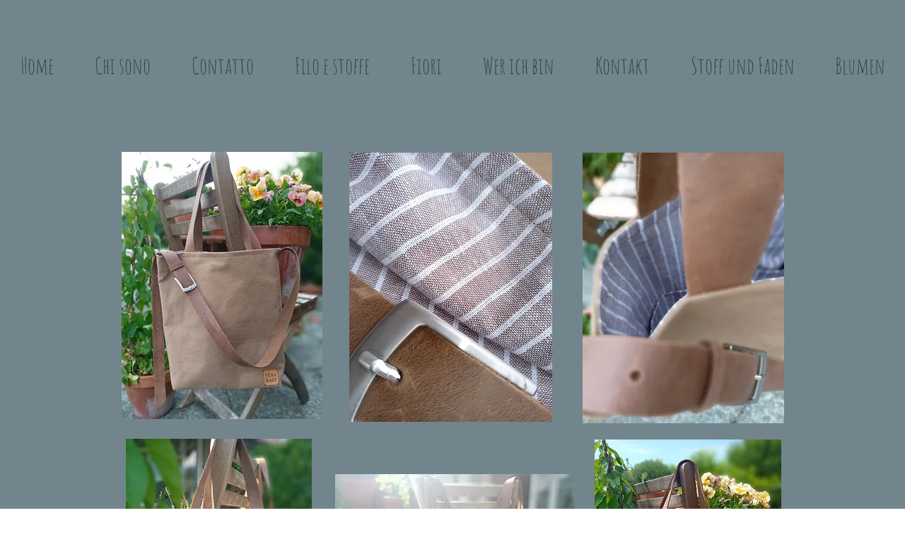

--- FILE ---
content_type: text/html; charset=UTF-8
request_url: https://www.verakalt.ch/canvas-3
body_size: 131483
content:
<!DOCTYPE html>
<html lang="de">
<head>
  
  <!-- SEO Tags -->
  <title>Taschen / Borse | vera</title>
  <link rel="canonical" href="https://www.verakalt.ch/canvas-3"/>
  <meta property="og:title" content="Taschen / Borse | vera"/>
  <meta property="og:url" content="https://www.verakalt.ch/canvas-3"/>
  <meta property="og:site_name" content="vera"/>
  <meta property="og:type" content="website"/>
  <meta name="twitter:card" content="summary_large_image"/>
  <meta name="twitter:title" content="Taschen / Borse | vera"/>

  
  <meta charset='utf-8'>
  <meta name="viewport" content="width=device-width, initial-scale=1" id="wixDesktopViewport" />
  <meta http-equiv="X-UA-Compatible" content="IE=edge">
  <meta name="generator" content="Wix.com Website Builder"/>

  <link rel="icon" sizes="192x192" href="https://static.parastorage.com/client/pfavico.ico" type="image/x-icon"/>
  <link rel="shortcut icon" href="https://static.parastorage.com/client/pfavico.ico" type="image/x-icon"/>
  <link rel="apple-touch-icon" href="https://static.parastorage.com/client/pfavico.ico" type="image/x-icon"/>

  <!-- Safari Pinned Tab Icon -->
  <!-- <link rel="mask-icon" href="https://static.parastorage.com/client/pfavico.ico"> -->

  <!-- Original trials -->
  


  <!-- Segmenter Polyfill -->
  <script>
    if (!window.Intl || !window.Intl.Segmenter) {
      (function() {
        var script = document.createElement('script');
        script.src = 'https://static.parastorage.com/unpkg/@formatjs/intl-segmenter@11.7.10/polyfill.iife.js';
        document.head.appendChild(script);
      })();
    }
  </script>

  <!-- Legacy Polyfills -->
  <script nomodule="" src="https://static.parastorage.com/unpkg/core-js-bundle@3.2.1/minified.js"></script>
  <script nomodule="" src="https://static.parastorage.com/unpkg/focus-within-polyfill@5.0.9/dist/focus-within-polyfill.js"></script>

  <!-- Performance API Polyfills -->
  <script>
  (function () {
    var noop = function noop() {};
    if ("performance" in window === false) {
      window.performance = {};
    }
    window.performance.mark = performance.mark || noop;
    window.performance.measure = performance.measure || noop;
    if ("now" in window.performance === false) {
      var nowOffset = Date.now();
      if (performance.timing && performance.timing.navigationStart) {
        nowOffset = performance.timing.navigationStart;
      }
      window.performance.now = function now() {
        return Date.now() - nowOffset;
      };
    }
  })();
  </script>

  <!-- Globals Definitions -->
  <script>
    (function () {
      var now = Date.now()
      window.initialTimestamps = {
        initialTimestamp: now,
        initialRequestTimestamp: Math.round(performance.timeOrigin ? performance.timeOrigin : now - performance.now())
      }

      window.thunderboltTag = "QA_READY"
      window.thunderboltVersion = "1.16774.0"
    })();
  </script>

  <!-- Essential Viewer Model -->
  <script type="application/json" id="wix-essential-viewer-model">{"fleetConfig":{"fleetName":"thunderbolt-seo-renderer-gradual","type":"Rollout","code":1},"mode":{"qa":false,"enableTestApi":false,"debug":false,"ssrIndicator":false,"ssrOnly":false,"siteAssetsFallback":"enable","versionIndicator":false},"componentsLibrariesTopology":[{"artifactId":"editor-elements","namespace":"wixui","url":"https:\/\/static.parastorage.com\/services\/editor-elements\/1.14838.0"},{"artifactId":"editor-elements","namespace":"dsgnsys","url":"https:\/\/static.parastorage.com\/services\/editor-elements\/1.14838.0"}],"siteFeaturesConfigs":{"sessionManager":{"isRunningInDifferentSiteContext":false}},"language":{"userLanguage":"de"},"siteAssets":{"clientTopology":{"mediaRootUrl":"https:\/\/static.wixstatic.com","staticMediaUrl":"https:\/\/static.wixstatic.com\/media","moduleRepoUrl":"https:\/\/static.parastorage.com\/unpkg","fileRepoUrl":"https:\/\/static.parastorage.com\/services","viewerAppsUrl":"https:\/\/viewer-apps.parastorage.com","viewerAssetsUrl":"https:\/\/viewer-assets.parastorage.com","siteAssetsUrl":"https:\/\/siteassets.parastorage.com","pageJsonServerUrls":["https:\/\/pages.parastorage.com","https:\/\/staticorigin.wixstatic.com","https:\/\/www.verakalt.ch","https:\/\/fallback.wix.com\/wix-html-editor-pages-webapp\/page"],"pathOfTBModulesInFileRepoForFallback":"wix-thunderbolt\/dist\/"}},"siteFeatures":["accessibility","appMonitoring","assetsLoader","businessLogger","captcha","clickHandlerRegistrar","commonConfig","componentsLoader","componentsRegistry","consentPolicy","cyclicTabbing","domSelectors","dynamicPages","environmentWixCodeSdk","environment","locationWixCodeSdk","mpaNavigation","navigationManager","navigationPhases","ooi","pages","panorama","protectedPages","renderer","reporter","routerFetch","router","scrollRestoration","seoWixCodeSdk","seo","sessionManager","siteMembersWixCodeSdk","siteMembers","siteScrollBlocker","siteWixCodeSdk","speculationRules","ssrCache","stores","structureApi","thunderboltInitializer","tpaCommons","tpaWorkerFeature","translations","usedPlatformApis","warmupData","windowMessageRegistrar","windowWixCodeSdk","wixCustomElementComponent","wixEmbedsApi","componentsReact","platform"],"site":{"externalBaseUrl":"https:\/\/www.verakalt.ch","isSEO":true},"media":{"staticMediaUrl":"https:\/\/static.wixstatic.com\/media","mediaRootUrl":"https:\/\/static.wixstatic.com\/","staticVideoUrl":"https:\/\/video.wixstatic.com\/"},"requestUrl":"https:\/\/www.verakalt.ch\/canvas-3","rollout":{"siteAssetsVersionsRollout":false,"isDACRollout":0,"isTBRollout":true},"commonConfig":{"brand":"wix","host":"VIEWER","bsi":"","consentPolicy":{},"consentPolicyHeader":{},"siteRevision":"4","branchId":"d1e5a833-7fd9-4bf2-af23-11e68129483c","renderingFlow":"NONE","language":"de","locale":"de-ch"},"interactionSampleRatio":0.01,"dynamicModelUrl":"https:\/\/www.verakalt.ch\/_api\/v2\/dynamicmodel","accessTokensUrl":"https:\/\/www.verakalt.ch\/_api\/v1\/access-tokens","isExcludedFromSecurityExperiments":false,"experiments":{"specs.thunderbolt.hardenFetchAndXHR":true,"specs.thunderbolt.securityExperiments":true}}</script>
  <script>window.viewerModel = JSON.parse(document.getElementById('wix-essential-viewer-model').textContent)</script>

  <script>
    window.commonConfig = viewerModel.commonConfig
  </script>

  
  <!-- BEGIN handleAccessTokens bundle -->

  <script data-url="https://static.parastorage.com/services/wix-thunderbolt/dist/handleAccessTokens.inline.4f2f9a53.bundle.min.js">(()=>{"use strict";function e(e){let{context:o,property:r,value:n,enumerable:i=!0}=e,c=e.get,l=e.set;if(!r||void 0===n&&!c&&!l)return new Error("property and value are required");let a=o||globalThis,s=a?.[r],u={};if(void 0!==n)u.value=n;else{if(c){let e=t(c);e&&(u.get=e)}if(l){let e=t(l);e&&(u.set=e)}}let p={...u,enumerable:i||!1,configurable:!1};void 0!==n&&(p.writable=!1);try{Object.defineProperty(a,r,p)}catch(e){return e instanceof TypeError?s:e}return s}function t(e,t){return"function"==typeof e?e:!0===e?.async&&"function"==typeof e.func?t?async function(t){return e.func(t)}:async function(){return e.func()}:"function"==typeof e?.func?e.func:void 0}try{e({property:"strictDefine",value:e})}catch{}try{e({property:"defineStrictObject",value:r})}catch{}try{e({property:"defineStrictMethod",value:n})}catch{}var o=["toString","toLocaleString","valueOf","constructor","prototype"];function r(t){let{context:n,property:c,propertiesToExclude:l=[],skipPrototype:a=!1,hardenPrototypePropertiesToExclude:s=[]}=t;if(!c)return new Error("property is required");let u=(n||globalThis)[c],p={},f=i(n,c);u&&("object"==typeof u||"function"==typeof u)&&Reflect.ownKeys(u).forEach(t=>{if(!l.includes(t)&&!o.includes(t)){let o=i(u,t);if(o&&(o.writable||o.configurable)){let{value:r,get:n,set:i,enumerable:c=!1}=o,l={};void 0!==r?l.value=r:n?l.get=n:i&&(l.set=i);try{let o=e({context:u,property:t,...l,enumerable:c});p[t]=o}catch(e){if(!(e instanceof TypeError))throw e;try{p[t]=o.value||o.get||o.set}catch{}}}}});let d={originalObject:u,originalProperties:p};if(!a&&void 0!==u?.prototype){let e=r({context:u,property:"prototype",propertiesToExclude:s,skipPrototype:!0});e instanceof Error||(d.originalPrototype=e?.originalObject,d.originalPrototypeProperties=e?.originalProperties)}return e({context:n,property:c,value:u,enumerable:f?.enumerable}),d}function n(t,o){let r=(o||globalThis)[t],n=i(o||globalThis,t);return r&&n&&(n.writable||n.configurable)?(Object.freeze(r),e({context:globalThis,property:t,value:r})):r}function i(e,t){if(e&&t)try{return Reflect.getOwnPropertyDescriptor(e,t)}catch{return}}function c(e){if("string"!=typeof e)return e;try{return decodeURIComponent(e).toLowerCase().trim()}catch{return e.toLowerCase().trim()}}function l(e,t){let o="";if("string"==typeof e)o=e.split("=")[0]?.trim()||"";else{if(!e||"string"!=typeof e.name)return!1;o=e.name}return t.has(c(o)||"")}function a(e,t){let o;return o="string"==typeof e?e.split(";").map(e=>e.trim()).filter(e=>e.length>0):e||[],o.filter(e=>!l(e,t))}var s=null;function u(){return null===s&&(s=typeof Document>"u"?void 0:Object.getOwnPropertyDescriptor(Document.prototype,"cookie")),s}function p(t,o){if(!globalThis?.cookieStore)return;let r=globalThis.cookieStore.get.bind(globalThis.cookieStore),n=globalThis.cookieStore.getAll.bind(globalThis.cookieStore),i=globalThis.cookieStore.set.bind(globalThis.cookieStore),c=globalThis.cookieStore.delete.bind(globalThis.cookieStore);return e({context:globalThis.CookieStore.prototype,property:"get",value:async function(e){return l(("string"==typeof e?e:e.name)||"",t)?null:r.call(this,e)},enumerable:!0}),e({context:globalThis.CookieStore.prototype,property:"getAll",value:async function(){return a(await n.apply(this,Array.from(arguments)),t)},enumerable:!0}),e({context:globalThis.CookieStore.prototype,property:"set",value:async function(){let e=Array.from(arguments);if(!l(1===e.length?e[0].name:e[0],t))return i.apply(this,e);o&&console.warn(o)},enumerable:!0}),e({context:globalThis.CookieStore.prototype,property:"delete",value:async function(){let e=Array.from(arguments);if(!l(1===e.length?e[0].name:e[0],t))return c.apply(this,e)},enumerable:!0}),e({context:globalThis.cookieStore,property:"prototype",value:globalThis.CookieStore.prototype,enumerable:!1}),e({context:globalThis,property:"cookieStore",value:globalThis.cookieStore,enumerable:!0}),{get:r,getAll:n,set:i,delete:c}}var f=["TextEncoder","TextDecoder","XMLHttpRequestEventTarget","EventTarget","URL","JSON","Reflect","Object","Array","Map","Set","WeakMap","WeakSet","Promise","Symbol","Error"],d=["addEventListener","removeEventListener","dispatchEvent","encodeURI","encodeURIComponent","decodeURI","decodeURIComponent"];const y=(e,t)=>{try{const o=t?t.get.call(document):document.cookie;return o.split(";").map(e=>e.trim()).filter(t=>t?.startsWith(e))[0]?.split("=")[1]}catch(e){return""}},g=(e="",t="",o="/")=>`${e}=; ${t?`domain=${t};`:""} max-age=0; path=${o}; expires=Thu, 01 Jan 1970 00:00:01 GMT`;function m(){(function(){if("undefined"!=typeof window){const e=performance.getEntriesByType("navigation")[0];return"back_forward"===(e?.type||"")}return!1})()&&function(){const{counter:e}=function(){const e=b("getItem");if(e){const[t,o]=e.split("-"),r=o?parseInt(o,10):0;if(r>=3){const e=t?Number(t):0;if(Date.now()-e>6e4)return{counter:0}}return{counter:r}}return{counter:0}}();e<3?(!function(e=1){b("setItem",`${Date.now()}-${e}`)}(e+1),window.location.reload()):console.error("ATS: Max reload attempts reached")}()}function b(e,t){try{return sessionStorage[e]("reload",t||"")}catch(e){console.error("ATS: Error calling sessionStorage:",e)}}const h="client-session-bind",v="sec-fetch-unsupported",{experiments:w}=window.viewerModel,T=[h,"client-binding",v,"svSession","smSession","server-session-bind","wixSession2","wixSession3"].map(e=>e.toLowerCase()),{cookie:S}=function(t,o){let r=new Set(t);return e({context:document,property:"cookie",set:{func:e=>function(e,t,o,r){let n=u(),i=c(t.split(";")[0]||"")||"";[...o].every(e=>!i.startsWith(e.toLowerCase()))&&n?.set?n.set.call(e,t):r&&console.warn(r)}(document,e,r,o)},get:{func:()=>function(e,t){let o=u();if(!o?.get)throw new Error("Cookie descriptor or getter not available");return a(o.get.call(e),t).join("; ")}(document,r)},enumerable:!0}),{cookieStore:p(r,o),cookie:u()}}(T),k="tbReady",x="security_overrideGlobals",{experiments:E,siteFeaturesConfigs:C,accessTokensUrl:P}=window.viewerModel,R=P,M={},O=(()=>{const e=y(h,S);if(w["specs.thunderbolt.browserCacheReload"]){y(v,S)||e?b("removeItem"):m()}return(()=>{const e=g(h),t=g(h,location.hostname);S.set.call(document,e),S.set.call(document,t)})(),e})();O&&(M["client-binding"]=O);const D=fetch;addEventListener(k,function e(t){const{logger:o}=t.detail;try{window.tb.init({fetch:D,fetchHeaders:M})}catch(e){const t=new Error("TB003");o.meter(`${x}_${t.message}`,{paramsOverrides:{errorType:x,eventString:t.message}}),window?.viewerModel?.mode.debug&&console.error(e)}finally{removeEventListener(k,e)}}),E["specs.thunderbolt.hardenFetchAndXHR"]||(window.fetchDynamicModel=()=>C.sessionManager.isRunningInDifferentSiteContext?Promise.resolve({}):fetch(R,{credentials:"same-origin",headers:M}).then(function(e){if(!e.ok)throw new Error(`[${e.status}]${e.statusText}`);return e.json()}),window.dynamicModelPromise=window.fetchDynamicModel())})();
//# sourceMappingURL=https://static.parastorage.com/services/wix-thunderbolt/dist/handleAccessTokens.inline.4f2f9a53.bundle.min.js.map</script>

<!-- END handleAccessTokens bundle -->

<!-- BEGIN overrideGlobals bundle -->

<script data-url="https://static.parastorage.com/services/wix-thunderbolt/dist/overrideGlobals.inline.ec13bfcf.bundle.min.js">(()=>{"use strict";function e(e){let{context:r,property:o,value:n,enumerable:i=!0}=e,c=e.get,a=e.set;if(!o||void 0===n&&!c&&!a)return new Error("property and value are required");let l=r||globalThis,u=l?.[o],s={};if(void 0!==n)s.value=n;else{if(c){let e=t(c);e&&(s.get=e)}if(a){let e=t(a);e&&(s.set=e)}}let p={...s,enumerable:i||!1,configurable:!1};void 0!==n&&(p.writable=!1);try{Object.defineProperty(l,o,p)}catch(e){return e instanceof TypeError?u:e}return u}function t(e,t){return"function"==typeof e?e:!0===e?.async&&"function"==typeof e.func?t?async function(t){return e.func(t)}:async function(){return e.func()}:"function"==typeof e?.func?e.func:void 0}try{e({property:"strictDefine",value:e})}catch{}try{e({property:"defineStrictObject",value:o})}catch{}try{e({property:"defineStrictMethod",value:n})}catch{}var r=["toString","toLocaleString","valueOf","constructor","prototype"];function o(t){let{context:n,property:c,propertiesToExclude:a=[],skipPrototype:l=!1,hardenPrototypePropertiesToExclude:u=[]}=t;if(!c)return new Error("property is required");let s=(n||globalThis)[c],p={},f=i(n,c);s&&("object"==typeof s||"function"==typeof s)&&Reflect.ownKeys(s).forEach(t=>{if(!a.includes(t)&&!r.includes(t)){let r=i(s,t);if(r&&(r.writable||r.configurable)){let{value:o,get:n,set:i,enumerable:c=!1}=r,a={};void 0!==o?a.value=o:n?a.get=n:i&&(a.set=i);try{let r=e({context:s,property:t,...a,enumerable:c});p[t]=r}catch(e){if(!(e instanceof TypeError))throw e;try{p[t]=r.value||r.get||r.set}catch{}}}}});let d={originalObject:s,originalProperties:p};if(!l&&void 0!==s?.prototype){let e=o({context:s,property:"prototype",propertiesToExclude:u,skipPrototype:!0});e instanceof Error||(d.originalPrototype=e?.originalObject,d.originalPrototypeProperties=e?.originalProperties)}return e({context:n,property:c,value:s,enumerable:f?.enumerable}),d}function n(t,r){let o=(r||globalThis)[t],n=i(r||globalThis,t);return o&&n&&(n.writable||n.configurable)?(Object.freeze(o),e({context:globalThis,property:t,value:o})):o}function i(e,t){if(e&&t)try{return Reflect.getOwnPropertyDescriptor(e,t)}catch{return}}function c(e){if("string"!=typeof e)return e;try{return decodeURIComponent(e).toLowerCase().trim()}catch{return e.toLowerCase().trim()}}function a(e,t){return e instanceof Headers?e.forEach((r,o)=>{l(o,t)||e.delete(o)}):Object.keys(e).forEach(r=>{l(r,t)||delete e[r]}),e}function l(e,t){return!t.has(c(e)||"")}function u(e,t){let r=!0,o=function(e){let t,r;if(globalThis.Request&&e instanceof Request)t=e.url;else{if("function"!=typeof e?.toString)throw new Error("Unsupported type for url");t=e.toString()}try{return new URL(t).pathname}catch{return r=t.replace(/#.+/gi,"").split("?").shift(),r.startsWith("/")?r:`/${r}`}}(e),n=c(o);return n&&t.some(e=>n.includes(e))&&(r=!1),r}function s(t,r,o){let n=fetch,i=XMLHttpRequest,c=new Set(r);function s(){let e=new i,r=e.open,n=e.setRequestHeader;return e.open=function(){let n=Array.from(arguments),i=n[1];if(n.length<2||u(i,t))return r.apply(e,n);throw new Error(o||`Request not allowed for path ${i}`)},e.setRequestHeader=function(t,r){l(decodeURIComponent(t),c)&&n.call(e,t,r)},e}return e({property:"fetch",value:function(){let e=function(e,t){return globalThis.Request&&e[0]instanceof Request&&e[0]?.headers?a(e[0].headers,t):e[1]?.headers&&a(e[1].headers,t),e}(arguments,c);return u(arguments[0],t)?n.apply(globalThis,Array.from(e)):new Promise((e,t)=>{t(new Error(o||`Request not allowed for path ${arguments[0]}`))})},enumerable:!0}),e({property:"XMLHttpRequest",value:s,enumerable:!0}),Object.keys(i).forEach(e=>{s[e]=i[e]}),{fetch:n,XMLHttpRequest:i}}var p=["TextEncoder","TextDecoder","XMLHttpRequestEventTarget","EventTarget","URL","JSON","Reflect","Object","Array","Map","Set","WeakMap","WeakSet","Promise","Symbol","Error"],f=["addEventListener","removeEventListener","dispatchEvent","encodeURI","encodeURIComponent","decodeURI","decodeURIComponent"];const d=function(){let t=globalThis.open,r=document.open;function o(e,r,o){let n="string"!=typeof e,i=t.call(window,e,r,o);return n||e&&function(e){return e.startsWith("//")&&/(?:[a-z0-9](?:[a-z0-9-]{0,61}[a-z0-9])?\.)+[a-z0-9][a-z0-9-]{0,61}[a-z0-9]/g.test(`${location.protocol}:${e}`)&&(e=`${location.protocol}${e}`),!e.startsWith("http")||new URL(e).hostname===location.hostname}(e)?{}:i}return e({property:"open",value:o,context:globalThis,enumerable:!0}),e({property:"open",value:function(e,t,n){return e?o(e,t,n):r.call(document,e||"",t||"",n||"")},context:document,enumerable:!0}),{open:t,documentOpen:r}},y=function(){let t=document.createElement,r=Element.prototype.setAttribute,o=Element.prototype.setAttributeNS;return e({property:"createElement",context:document,value:function(n,i){let a=t.call(document,n,i);if("iframe"===c(n)){e({property:"srcdoc",context:a,get:()=>"",set:()=>{console.warn("`srcdoc` is not allowed in iframe elements.")}});let t=function(e,t){"srcdoc"!==e.toLowerCase()?r.call(a,e,t):console.warn("`srcdoc` attribute is not allowed to be set.")},n=function(e,t,r){"srcdoc"!==t.toLowerCase()?o.call(a,e,t,r):console.warn("`srcdoc` attribute is not allowed to be set.")};a.setAttribute=t,a.setAttributeNS=n}return a},enumerable:!0}),{createElement:t,setAttribute:r,setAttributeNS:o}},m=["client-binding"],b=["/_api/v1/access-tokens","/_api/v2/dynamicmodel","/_api/one-app-session-web/v3/businesses"],h=function(){let t=setTimeout,r=setInterval;return o("setTimeout",0,globalThis),o("setInterval",0,globalThis),{setTimeout:t,setInterval:r};function o(t,r,o){let n=o||globalThis,i=n[t];if(!i||"function"!=typeof i)throw new Error(`Function ${t} not found or is not a function`);e({property:t,value:function(){let e=Array.from(arguments);if("string"!=typeof e[r])return i.apply(n,e);console.warn(`Calling ${t} with a String Argument at index ${r} is not allowed`)},context:o,enumerable:!0})}},v=function(){if(navigator&&"serviceWorker"in navigator){let t=navigator.serviceWorker.register;return e({context:navigator.serviceWorker,property:"register",value:function(){console.log("Service worker registration is not allowed")},enumerable:!0}),{register:t}}return{}};performance.mark("overrideGlobals started");const{isExcludedFromSecurityExperiments:g,experiments:w}=window.viewerModel,E=!g&&w["specs.thunderbolt.securityExperiments"];try{d(),E&&y(),w["specs.thunderbolt.hardenFetchAndXHR"]&&E&&s(b,m),v(),(e=>{let t=[],r=[];r=r.concat(["TextEncoder","TextDecoder"]),e&&(r=r.concat(["XMLHttpRequestEventTarget","EventTarget"])),r=r.concat(["URL","JSON"]),e&&(t=t.concat(["addEventListener","removeEventListener"])),t=t.concat(["encodeURI","encodeURIComponent","decodeURI","decodeURIComponent"]),r=r.concat(["String","Number"]),e&&r.push("Object"),r=r.concat(["Reflect"]),t.forEach(e=>{n(e),["addEventListener","removeEventListener"].includes(e)&&n(e,document)}),r.forEach(e=>{o({property:e})})})(E),E&&h()}catch(e){window?.viewerModel?.mode.debug&&console.error(e);const t=new Error("TB006");window.fedops?.reportError(t,"security_overrideGlobals"),window.Sentry?window.Sentry.captureException(t):globalThis.defineStrictProperty("sentryBuffer",[t],window,!1)}performance.mark("overrideGlobals ended")})();
//# sourceMappingURL=https://static.parastorage.com/services/wix-thunderbolt/dist/overrideGlobals.inline.ec13bfcf.bundle.min.js.map</script>

<!-- END overrideGlobals bundle -->


  
  <script>
    window.commonConfig = viewerModel.commonConfig

	
  </script>

  <!-- Initial CSS -->
  <style data-url="https://static.parastorage.com/services/wix-thunderbolt/dist/main.347af09f.min.css">@keyframes slide-horizontal-new{0%{transform:translateX(100%)}}@keyframes slide-horizontal-old{80%{opacity:1}to{opacity:0;transform:translateX(-100%)}}@keyframes slide-vertical-new{0%{transform:translateY(-100%)}}@keyframes slide-vertical-old{80%{opacity:1}to{opacity:0;transform:translateY(100%)}}@keyframes out-in-new{0%{opacity:0}}@keyframes out-in-old{to{opacity:0}}:root:active-view-transition{view-transition-name:none}::view-transition{pointer-events:none}:root:active-view-transition::view-transition-new(page-group),:root:active-view-transition::view-transition-old(page-group){animation-duration:.6s;cursor:wait;pointer-events:all}:root:active-view-transition-type(SlideHorizontal)::view-transition-old(page-group){animation:slide-horizontal-old .6s cubic-bezier(.83,0,.17,1) forwards;mix-blend-mode:normal}:root:active-view-transition-type(SlideHorizontal)::view-transition-new(page-group){animation:slide-horizontal-new .6s cubic-bezier(.83,0,.17,1) backwards;mix-blend-mode:normal}:root:active-view-transition-type(SlideVertical)::view-transition-old(page-group){animation:slide-vertical-old .6s cubic-bezier(.83,0,.17,1) forwards;mix-blend-mode:normal}:root:active-view-transition-type(SlideVertical)::view-transition-new(page-group){animation:slide-vertical-new .6s cubic-bezier(.83,0,.17,1) backwards;mix-blend-mode:normal}:root:active-view-transition-type(OutIn)::view-transition-old(page-group){animation:out-in-old .35s cubic-bezier(.22,1,.36,1) forwards}:root:active-view-transition-type(OutIn)::view-transition-new(page-group){animation:out-in-new .35s cubic-bezier(.64,0,.78,0) .35s backwards}@media(prefers-reduced-motion:reduce){::view-transition-group(*),::view-transition-new(*),::view-transition-old(*){animation:none!important}}body,html{background:transparent;border:0;margin:0;outline:0;padding:0;vertical-align:baseline}body{--scrollbar-width:0px;font-family:Arial,Helvetica,sans-serif;font-size:10px}body,html{height:100%}body{overflow-x:auto;overflow-y:scroll}body:not(.responsive) #site-root{min-width:var(--site-width);width:100%}body:not([data-js-loaded]) [data-hide-prejs]{visibility:hidden}interact-element{display:contents}#SITE_CONTAINER{position:relative}:root{--one-unit:1vw;--section-max-width:9999px;--spx-stopper-max:9999px;--spx-stopper-min:0px;--browser-zoom:1}@supports(-webkit-appearance:none) and (stroke-color:transparent){:root{--safari-sticky-fix:opacity;--experimental-safari-sticky-fix:translateZ(0)}}@supports(container-type:inline-size){:root{--one-unit:1cqw}}[id^=oldHoverBox-]{mix-blend-mode:plus-lighter;transition:opacity .5s ease,visibility .5s ease}[data-mesh-id$=inlineContent-gridContainer]:has(>[id^=oldHoverBox-]){isolation:isolate}</style>
<style data-url="https://static.parastorage.com/services/wix-thunderbolt/dist/main.renderer.9cb0985f.min.css">a,abbr,acronym,address,applet,b,big,blockquote,button,caption,center,cite,code,dd,del,dfn,div,dl,dt,em,fieldset,font,footer,form,h1,h2,h3,h4,h5,h6,header,i,iframe,img,ins,kbd,label,legend,li,nav,object,ol,p,pre,q,s,samp,section,small,span,strike,strong,sub,sup,table,tbody,td,tfoot,th,thead,title,tr,tt,u,ul,var{background:transparent;border:0;margin:0;outline:0;padding:0;vertical-align:baseline}input,select,textarea{box-sizing:border-box;font-family:Helvetica,Arial,sans-serif}ol,ul{list-style:none}blockquote,q{quotes:none}ins{text-decoration:none}del{text-decoration:line-through}table{border-collapse:collapse;border-spacing:0}a{cursor:pointer;text-decoration:none}.testStyles{overflow-y:hidden}.reset-button{-webkit-appearance:none;background:none;border:0;color:inherit;font:inherit;line-height:normal;outline:0;overflow:visible;padding:0;-webkit-user-select:none;-moz-user-select:none;-ms-user-select:none}:focus{outline:none}body.device-mobile-optimized:not(.disable-site-overflow){overflow-x:hidden;overflow-y:scroll}body.device-mobile-optimized:not(.responsive) #SITE_CONTAINER{margin-left:auto;margin-right:auto;overflow-x:visible;position:relative;width:320px}body.device-mobile-optimized:not(.responsive):not(.blockSiteScrolling) #SITE_CONTAINER{margin-top:0}body.device-mobile-optimized>*{max-width:100%!important}body.device-mobile-optimized #site-root{overflow-x:hidden;overflow-y:hidden}@supports(overflow:clip){body.device-mobile-optimized #site-root{overflow-x:clip;overflow-y:clip}}body.device-mobile-non-optimized #SITE_CONTAINER #site-root{overflow-x:clip;overflow-y:clip}body.device-mobile-non-optimized.fullScreenMode{background-color:#5f6360}body.device-mobile-non-optimized.fullScreenMode #MOBILE_ACTIONS_MENU,body.device-mobile-non-optimized.fullScreenMode #SITE_BACKGROUND,body.device-mobile-non-optimized.fullScreenMode #site-root,body.fullScreenMode #WIX_ADS{visibility:hidden}body.fullScreenMode{overflow-x:hidden!important;overflow-y:hidden!important}body.fullScreenMode.device-mobile-optimized #TINY_MENU{opacity:0;pointer-events:none}body.fullScreenMode-scrollable.device-mobile-optimized{overflow-x:hidden!important;overflow-y:auto!important}body.fullScreenMode-scrollable.device-mobile-optimized #masterPage,body.fullScreenMode-scrollable.device-mobile-optimized #site-root{overflow-x:hidden!important;overflow-y:hidden!important}body.fullScreenMode-scrollable.device-mobile-optimized #SITE_BACKGROUND,body.fullScreenMode-scrollable.device-mobile-optimized #masterPage{height:auto!important}body.fullScreenMode-scrollable.device-mobile-optimized #masterPage.mesh-layout{height:0!important}body.blockSiteScrolling,body.siteScrollingBlocked{position:fixed;width:100%}body.blockSiteScrolling #SITE_CONTAINER{margin-top:calc(var(--blocked-site-scroll-margin-top)*-1)}#site-root{margin:0 auto;min-height:100%;position:relative;top:var(--wix-ads-height)}#site-root img:not([src]){visibility:hidden}#site-root svg img:not([src]){visibility:visible}.auto-generated-link{color:inherit}#SCROLL_TO_BOTTOM,#SCROLL_TO_TOP{height:0}.has-click-trigger{cursor:pointer}.fullScreenOverlay{bottom:0;display:flex;justify-content:center;left:0;overflow-y:hidden;position:fixed;right:0;top:-60px;z-index:1005}.fullScreenOverlay>.fullScreenOverlayContent{bottom:0;left:0;margin:0 auto;overflow:hidden;position:absolute;right:0;top:60px;transform:translateZ(0)}[data-mesh-id$=centeredContent],[data-mesh-id$=form],[data-mesh-id$=inlineContent]{pointer-events:none;position:relative}[data-mesh-id$=-gridWrapper],[data-mesh-id$=-rotated-wrapper]{pointer-events:none}[data-mesh-id$=-gridContainer]>*,[data-mesh-id$=-rotated-wrapper]>*,[data-mesh-id$=inlineContent]>:not([data-mesh-id$=-gridContainer]){pointer-events:auto}.device-mobile-optimized #masterPage.mesh-layout #SOSP_CONTAINER_CUSTOM_ID{grid-area:2/1/3/2;-ms-grid-row:2;position:relative}#masterPage.mesh-layout{-ms-grid-rows:max-content max-content min-content max-content;-ms-grid-columns:100%;align-items:start;display:-ms-grid;display:grid;grid-template-columns:100%;grid-template-rows:max-content max-content min-content max-content;justify-content:stretch}#masterPage.mesh-layout #PAGES_CONTAINER,#masterPage.mesh-layout #SITE_FOOTER-placeholder,#masterPage.mesh-layout #SITE_FOOTER_WRAPPER,#masterPage.mesh-layout #SITE_HEADER-placeholder,#masterPage.mesh-layout #SITE_HEADER_WRAPPER,#masterPage.mesh-layout #SOSP_CONTAINER_CUSTOM_ID[data-state~=mobileView],#masterPage.mesh-layout #soapAfterPagesContainer,#masterPage.mesh-layout #soapBeforePagesContainer{-ms-grid-row-align:start;-ms-grid-column-align:start;-ms-grid-column:1}#masterPage.mesh-layout #SITE_HEADER-placeholder,#masterPage.mesh-layout #SITE_HEADER_WRAPPER{grid-area:1/1/2/2;-ms-grid-row:1}#masterPage.mesh-layout #PAGES_CONTAINER,#masterPage.mesh-layout #soapAfterPagesContainer,#masterPage.mesh-layout #soapBeforePagesContainer{grid-area:3/1/4/2;-ms-grid-row:3}#masterPage.mesh-layout #soapAfterPagesContainer,#masterPage.mesh-layout #soapBeforePagesContainer{width:100%}#masterPage.mesh-layout #PAGES_CONTAINER{align-self:stretch}#masterPage.mesh-layout main#PAGES_CONTAINER{display:block}#masterPage.mesh-layout #SITE_FOOTER-placeholder,#masterPage.mesh-layout #SITE_FOOTER_WRAPPER{grid-area:4/1/5/2;-ms-grid-row:4}#masterPage.mesh-layout #SITE_PAGES,#masterPage.mesh-layout [data-mesh-id=PAGES_CONTAINERcenteredContent],#masterPage.mesh-layout [data-mesh-id=PAGES_CONTAINERinlineContent]{height:100%}#masterPage.mesh-layout.desktop>*{width:100%}#masterPage.mesh-layout #PAGES_CONTAINER,#masterPage.mesh-layout #SITE_FOOTER,#masterPage.mesh-layout #SITE_FOOTER_WRAPPER,#masterPage.mesh-layout #SITE_HEADER,#masterPage.mesh-layout #SITE_HEADER_WRAPPER,#masterPage.mesh-layout #SITE_PAGES,#masterPage.mesh-layout #masterPageinlineContent{position:relative}#masterPage.mesh-layout #SITE_HEADER{grid-area:1/1/2/2}#masterPage.mesh-layout #SITE_FOOTER{grid-area:4/1/5/2}#masterPage.mesh-layout.overflow-x-clip #SITE_FOOTER,#masterPage.mesh-layout.overflow-x-clip #SITE_HEADER{overflow-x:clip}[data-z-counter]{z-index:0}[data-z-counter="0"]{z-index:auto}.wixSiteProperties{-webkit-font-smoothing:antialiased;-moz-osx-font-smoothing:grayscale}:root{--wst-button-color-fill-primary:rgb(var(--color_48));--wst-button-color-border-primary:rgb(var(--color_49));--wst-button-color-text-primary:rgb(var(--color_50));--wst-button-color-fill-primary-hover:rgb(var(--color_51));--wst-button-color-border-primary-hover:rgb(var(--color_52));--wst-button-color-text-primary-hover:rgb(var(--color_53));--wst-button-color-fill-primary-disabled:rgb(var(--color_54));--wst-button-color-border-primary-disabled:rgb(var(--color_55));--wst-button-color-text-primary-disabled:rgb(var(--color_56));--wst-button-color-fill-secondary:rgb(var(--color_57));--wst-button-color-border-secondary:rgb(var(--color_58));--wst-button-color-text-secondary:rgb(var(--color_59));--wst-button-color-fill-secondary-hover:rgb(var(--color_60));--wst-button-color-border-secondary-hover:rgb(var(--color_61));--wst-button-color-text-secondary-hover:rgb(var(--color_62));--wst-button-color-fill-secondary-disabled:rgb(var(--color_63));--wst-button-color-border-secondary-disabled:rgb(var(--color_64));--wst-button-color-text-secondary-disabled:rgb(var(--color_65));--wst-color-fill-base-1:rgb(var(--color_36));--wst-color-fill-base-2:rgb(var(--color_37));--wst-color-fill-base-shade-1:rgb(var(--color_38));--wst-color-fill-base-shade-2:rgb(var(--color_39));--wst-color-fill-base-shade-3:rgb(var(--color_40));--wst-color-fill-accent-1:rgb(var(--color_41));--wst-color-fill-accent-2:rgb(var(--color_42));--wst-color-fill-accent-3:rgb(var(--color_43));--wst-color-fill-accent-4:rgb(var(--color_44));--wst-color-fill-background-primary:rgb(var(--color_11));--wst-color-fill-background-secondary:rgb(var(--color_12));--wst-color-text-primary:rgb(var(--color_15));--wst-color-text-secondary:rgb(var(--color_14));--wst-color-action:rgb(var(--color_18));--wst-color-disabled:rgb(var(--color_39));--wst-color-title:rgb(var(--color_45));--wst-color-subtitle:rgb(var(--color_46));--wst-color-line:rgb(var(--color_47));--wst-font-style-h2:var(--font_2);--wst-font-style-h3:var(--font_3);--wst-font-style-h4:var(--font_4);--wst-font-style-h5:var(--font_5);--wst-font-style-h6:var(--font_6);--wst-font-style-body-large:var(--font_7);--wst-font-style-body-medium:var(--font_8);--wst-font-style-body-small:var(--font_9);--wst-font-style-body-x-small:var(--font_10);--wst-color-custom-1:rgb(var(--color_13));--wst-color-custom-2:rgb(var(--color_16));--wst-color-custom-3:rgb(var(--color_17));--wst-color-custom-4:rgb(var(--color_19));--wst-color-custom-5:rgb(var(--color_20));--wst-color-custom-6:rgb(var(--color_21));--wst-color-custom-7:rgb(var(--color_22));--wst-color-custom-8:rgb(var(--color_23));--wst-color-custom-9:rgb(var(--color_24));--wst-color-custom-10:rgb(var(--color_25));--wst-color-custom-11:rgb(var(--color_26));--wst-color-custom-12:rgb(var(--color_27));--wst-color-custom-13:rgb(var(--color_28));--wst-color-custom-14:rgb(var(--color_29));--wst-color-custom-15:rgb(var(--color_30));--wst-color-custom-16:rgb(var(--color_31));--wst-color-custom-17:rgb(var(--color_32));--wst-color-custom-18:rgb(var(--color_33));--wst-color-custom-19:rgb(var(--color_34));--wst-color-custom-20:rgb(var(--color_35))}.wix-presets-wrapper{display:contents}</style>

  <meta name="format-detection" content="telephone=no">
  <meta name="skype_toolbar" content="skype_toolbar_parser_compatible">
  
  

  

  

  <!-- head performance data start -->
  
  <!-- head performance data end -->
  

    


    
<style data-href="https://static.parastorage.com/services/editor-elements-library/dist/thunderbolt/rb_wixui.thunderbolt_bootstrap-responsive.5018a9e9.min.css">._pfxlW{clip-path:inset(50%);height:24px;position:absolute;width:24px}._pfxlW:active,._pfxlW:focus{clip-path:unset;right:0;top:50%;transform:translateY(-50%)}._pfxlW.RG3k61{transform:translateY(-50%) rotate(180deg)}.r4OX7l,.xTjc1A{box-sizing:border-box;height:100%;overflow:visible;position:relative;width:auto}.r4OX7l[data-state~=header] a,.r4OX7l[data-state~=header] div,[data-state~=header].xTjc1A a,[data-state~=header].xTjc1A div{cursor:default!important}.r4OX7l .UiHgGh,.xTjc1A .UiHgGh{display:inline-block;height:100%;width:100%}.xTjc1A{--display:inline-block;cursor:pointer;display:var(--display);font:var(--fnt,var(--font_1))}.xTjc1A .yRj2ms{padding:0 var(--pad,5px)}.xTjc1A .JS76Uv{color:rgb(var(--txt,var(--color_15,color_15)));display:inline-block;padding:0 10px;transition:var(--trans,color .4s ease 0s)}.xTjc1A[data-state~=drop]{display:block;width:100%}.xTjc1A[data-state~=drop] .JS76Uv{padding:0 .5em}.xTjc1A[data-state~=link]:hover .JS76Uv,.xTjc1A[data-state~=over] .JS76Uv{color:rgb(var(--txth,var(--color_14,color_14)));transition:var(--trans,color .4s ease 0s)}.xTjc1A[data-state~=selected] .JS76Uv{color:rgb(var(--txts,var(--color_14,color_14)));transition:var(--trans,color .4s ease 0s)}.NHM1d1{overflow-x:hidden}.NHM1d1 .R_TAzU{display:flex;flex-direction:column;height:100%;width:100%}.NHM1d1 .R_TAzU .aOF1ks{flex:1}.NHM1d1 .R_TAzU .y7qwii{height:calc(100% - (var(--menuTotalBordersY, 0px)));overflow:visible;white-space:nowrap;width:calc(100% - (var(--menuTotalBordersX, 0px)))}.NHM1d1 .R_TAzU .y7qwii .Tg1gOB,.NHM1d1 .R_TAzU .y7qwii .p90CkU{direction:var(--menu-direction);display:inline-block;text-align:var(--menu-align,var(--align))}.NHM1d1 .R_TAzU .y7qwii .mvZ3NH{display:block;width:100%}.NHM1d1 .h3jCPd{direction:var(--submenus-direction);display:block;opacity:1;text-align:var(--submenus-align,var(--align));z-index:99999}.NHM1d1 .h3jCPd .wkJ2fp{display:inherit;overflow:visible;visibility:inherit;white-space:nowrap;width:auto}.NHM1d1 .h3jCPd.DlGBN0{transition:visibility;transition-delay:.2s;visibility:visible}.NHM1d1 .h3jCPd .p90CkU{display:inline-block}.NHM1d1 .vh74Xw{display:none}.XwCBRN>nav{bottom:0;left:0;right:0;top:0}.XwCBRN .h3jCPd,.XwCBRN .y7qwii,.XwCBRN>nav{position:absolute}.XwCBRN .h3jCPd{margin-top:7px;visibility:hidden}.XwCBRN .h3jCPd[data-dropMode=dropUp]{margin-bottom:7px;margin-top:0}.XwCBRN .wkJ2fp{background-color:rgba(var(--bgDrop,var(--color_11,color_11)),var(--alpha-bgDrop,1));border-radius:var(--rd,0);box-shadow:var(--shd,0 1px 4px rgba(0,0,0,.6))}.P0dCOY .PJ4KCX{background-color:rgba(var(--bg,var(--color_11,color_11)),var(--alpha-bg,1));bottom:0;left:0;overflow:hidden;position:absolute;right:0;top:0}.xpmKd_{border-radius:var(--overflow-wrapper-border-radius)}</style>
<style data-href="https://static.parastorage.com/services/editor-elements-library/dist/thunderbolt/rb_wixui.thunderbolt[DropDownMenu_OverlineMenuButtonSkin].f738f4af.min.css">._pfxlW{clip-path:inset(50%);height:24px;position:absolute;width:24px}._pfxlW:active,._pfxlW:focus{clip-path:unset;right:0;top:50%;transform:translateY(-50%)}._pfxlW.RG3k61{transform:translateY(-50%) rotate(180deg)}.Gs0oXs,.pr7XQM{box-sizing:border-box;height:100%;overflow:visible;position:relative;width:auto}.Gs0oXs[data-state~=header] a,.Gs0oXs[data-state~=header] div,[data-state~=header].pr7XQM a,[data-state~=header].pr7XQM div{cursor:default!important}.Gs0oXs .rcIF9K,.pr7XQM .rcIF9K{display:inline-block;height:100%;width:100%}.pr7XQM{--display:inline-block;display:var(--display)}.pr7XQM .nzVyrk{padding:0 var(--pad,5px)}.pr7XQM .VCJeT5{border-top:1px solid rgba(var(--brd,var(--color_15,color_15)),var(--alpha-brd,1));cursor:pointer;font:var(--fnt,var(--font_1))}.pr7XQM .xYGmQj{color:rgb(var(--txt,var(--color_15,color_15)));display:inline-block;padding:8px}.pr7XQM[data-listposition=left]{padding-left:0}.pr7XQM[data-listposition=right]{padding-right:0}.pr7XQM[data-state~=drop]{display:block;width:100%}.pr7XQM[data-state~=link]:hover .VCJeT5,.pr7XQM[data-state~=over] .VCJeT5{border-top-color:rgba(var(--brdh,var(--color_15,color_15)),var(--alpha-brdh,1));border-top-width:4px}.pr7XQM[data-state~=link]:hover .xYGmQj,.pr7XQM[data-state~=over] .xYGmQj{color:rgb(var(--txth,var(--color_15,color_15)));display:inline-block;padding-top:5px}.pr7XQM[data-state~=selected] .VCJeT5{border-top-color:rgba(var(--brds,var(--color_15,color_15)),var(--alpha-brds,1));border-top-width:4px}.pr7XQM[data-state~=selected] .xYGmQj{color:rgb(var(--txts,var(--color_15,color_15)));display:inline-block;padding-top:5px}.XRwtpn{overflow-x:hidden}.XRwtpn .SvGGzE{display:flex;flex-direction:column;height:100%;width:100%}.XRwtpn .SvGGzE .ckXV57{flex:1}.XRwtpn .SvGGzE .CkCpUo{height:calc(100% - (var(--menuTotalBordersY, 0px)));overflow:visible;white-space:nowrap;width:calc(100% - (var(--menuTotalBordersX, 0px)))}.XRwtpn .SvGGzE .CkCpUo .L3ZIQx,.XRwtpn .SvGGzE .CkCpUo .u7d_AM{direction:var(--menu-direction);display:inline-block;text-align:var(--menu-align,var(--align))}.XRwtpn .SvGGzE .CkCpUo .DTRNn1{display:block;width:100%}.XRwtpn .O1lweY{direction:var(--submenus-direction);display:block;opacity:1;text-align:var(--submenus-align,var(--align));z-index:99999}.XRwtpn .O1lweY .VtNw6g{display:inherit;overflow:visible;visibility:inherit;white-space:nowrap;width:auto}.XRwtpn .O1lweY.GkAfhB{transition:visibility;transition-delay:.2s;visibility:visible}.XRwtpn .O1lweY .u7d_AM{display:inline-block}.XRwtpn .Ursk0e{display:none}.YXlfNd>nav{bottom:0;left:0;right:0;top:0}.YXlfNd .CkCpUo,.YXlfNd .O1lweY,.YXlfNd>nav{position:absolute}.YXlfNd .O1lweY{background-color:rgba(var(--bgDrop,var(--color_11,color_11)),var(--alpha-bgDrop,1));border-radius:var(--rd,10px);box-shadow:var(--shd,0 1px 4px rgba(0,0,0,.6));margin-top:7px;padding:15px 5px 0 5px;visibility:hidden}.YXlfNd [data-dropmode=dropUp] .O1lweY{margin-bottom:7px;margin-top:0}</style>
<style data-href="https://static.parastorage.com/services/editor-elements-library/dist/thunderbolt/rb_wixui.thunderbolt_bootstrap.a1b00b19.min.css">.cwL6XW{cursor:pointer}.sNF2R0{opacity:0}.hLoBV3{transition:opacity var(--transition-duration) cubic-bezier(.37,0,.63,1)}.Rdf41z,.hLoBV3{opacity:1}.ftlZWo{transition:opacity var(--transition-duration) cubic-bezier(.37,0,.63,1)}.ATGlOr,.ftlZWo{opacity:0}.KQSXD0{transition:opacity var(--transition-duration) cubic-bezier(.64,0,.78,0)}.KQSXD0,.pagQKE{opacity:1}._6zG5H{opacity:0;transition:opacity var(--transition-duration) cubic-bezier(.22,1,.36,1)}.BB49uC{transform:translateX(100%)}.j9xE1V{transition:transform var(--transition-duration) cubic-bezier(.87,0,.13,1)}.ICs7Rs,.j9xE1V{transform:translateX(0)}.DxijZJ{transition:transform var(--transition-duration) cubic-bezier(.87,0,.13,1)}.B5kjYq,.DxijZJ{transform:translateX(-100%)}.cJijIV{transition:transform var(--transition-duration) cubic-bezier(.87,0,.13,1)}.cJijIV,.hOxaWM{transform:translateX(0)}.T9p3fN{transform:translateX(100%);transition:transform var(--transition-duration) cubic-bezier(.87,0,.13,1)}.qDxYJm{transform:translateY(100%)}.aA9V0P{transition:transform var(--transition-duration) cubic-bezier(.87,0,.13,1)}.YPXPAS,.aA9V0P{transform:translateY(0)}.Xf2zsA{transition:transform var(--transition-duration) cubic-bezier(.87,0,.13,1)}.Xf2zsA,.y7Kt7s{transform:translateY(-100%)}.EeUgMu{transition:transform var(--transition-duration) cubic-bezier(.87,0,.13,1)}.EeUgMu,.fdHrtm{transform:translateY(0)}.WIFaG4{transform:translateY(100%);transition:transform var(--transition-duration) cubic-bezier(.87,0,.13,1)}body:not(.responsive) .JsJXaX{overflow-x:clip}:root:active-view-transition .JsJXaX{view-transition-name:page-group}.AnQkDU{display:grid;grid-template-columns:1fr;grid-template-rows:1fr;height:100%}.AnQkDU>div{align-self:stretch!important;grid-area:1/1/2/2;justify-self:stretch!important}.StylableButton2545352419__root{-archetype:box;border:none;box-sizing:border-box;cursor:pointer;display:block;height:100%;min-height:10px;min-width:10px;padding:0;touch-action:manipulation;width:100%}.StylableButton2545352419__root[disabled]{pointer-events:none}.StylableButton2545352419__root:not(:hover):not([disabled]).StylableButton2545352419--hasBackgroundColor{background-color:var(--corvid-background-color)!important}.StylableButton2545352419__root:hover:not([disabled]).StylableButton2545352419--hasHoverBackgroundColor{background-color:var(--corvid-hover-background-color)!important}.StylableButton2545352419__root:not(:hover)[disabled].StylableButton2545352419--hasDisabledBackgroundColor{background-color:var(--corvid-disabled-background-color)!important}.StylableButton2545352419__root:not(:hover):not([disabled]).StylableButton2545352419--hasBorderColor{border-color:var(--corvid-border-color)!important}.StylableButton2545352419__root:hover:not([disabled]).StylableButton2545352419--hasHoverBorderColor{border-color:var(--corvid-hover-border-color)!important}.StylableButton2545352419__root:not(:hover)[disabled].StylableButton2545352419--hasDisabledBorderColor{border-color:var(--corvid-disabled-border-color)!important}.StylableButton2545352419__root.StylableButton2545352419--hasBorderRadius{border-radius:var(--corvid-border-radius)!important}.StylableButton2545352419__root.StylableButton2545352419--hasBorderWidth{border-width:var(--corvid-border-width)!important}.StylableButton2545352419__root:not(:hover):not([disabled]).StylableButton2545352419--hasColor,.StylableButton2545352419__root:not(:hover):not([disabled]).StylableButton2545352419--hasColor .StylableButton2545352419__label{color:var(--corvid-color)!important}.StylableButton2545352419__root:hover:not([disabled]).StylableButton2545352419--hasHoverColor,.StylableButton2545352419__root:hover:not([disabled]).StylableButton2545352419--hasHoverColor .StylableButton2545352419__label{color:var(--corvid-hover-color)!important}.StylableButton2545352419__root:not(:hover)[disabled].StylableButton2545352419--hasDisabledColor,.StylableButton2545352419__root:not(:hover)[disabled].StylableButton2545352419--hasDisabledColor .StylableButton2545352419__label{color:var(--corvid-disabled-color)!important}.StylableButton2545352419__link{-archetype:box;box-sizing:border-box;color:#000;text-decoration:none}.StylableButton2545352419__container{align-items:center;display:flex;flex-basis:auto;flex-direction:row;flex-grow:1;height:100%;justify-content:center;overflow:hidden;transition:all .2s ease,visibility 0s;width:100%}.StylableButton2545352419__label{-archetype:text;-controller-part-type:LayoutChildDisplayDropdown,LayoutFlexChildSpacing(first);max-width:100%;min-width:1.8em;overflow:hidden;text-align:center;text-overflow:ellipsis;transition:inherit;white-space:nowrap}.StylableButton2545352419__root.StylableButton2545352419--isMaxContent .StylableButton2545352419__label{text-overflow:unset}.StylableButton2545352419__root.StylableButton2545352419--isWrapText .StylableButton2545352419__label{min-width:10px;overflow-wrap:break-word;white-space:break-spaces;word-break:break-word}.StylableButton2545352419__icon{-archetype:icon;-controller-part-type:LayoutChildDisplayDropdown,LayoutFlexChildSpacing(last);flex-shrink:0;height:50px;min-width:1px;transition:inherit}.StylableButton2545352419__icon.StylableButton2545352419--override{display:block!important}.StylableButton2545352419__icon svg,.StylableButton2545352419__icon>span{display:flex;height:inherit;width:inherit}.StylableButton2545352419__root:not(:hover):not([disalbed]).StylableButton2545352419--hasIconColor .StylableButton2545352419__icon svg{fill:var(--corvid-icon-color)!important;stroke:var(--corvid-icon-color)!important}.StylableButton2545352419__root:hover:not([disabled]).StylableButton2545352419--hasHoverIconColor .StylableButton2545352419__icon svg{fill:var(--corvid-hover-icon-color)!important;stroke:var(--corvid-hover-icon-color)!important}.StylableButton2545352419__root:not(:hover)[disabled].StylableButton2545352419--hasDisabledIconColor .StylableButton2545352419__icon svg{fill:var(--corvid-disabled-icon-color)!important;stroke:var(--corvid-disabled-icon-color)!important}.aeyn4z{bottom:0;left:0;position:absolute;right:0;top:0}.qQrFOK{cursor:pointer}.VDJedC{-webkit-tap-highlight-color:rgba(0,0,0,0);fill:var(--corvid-fill-color,var(--fill));fill-opacity:var(--fill-opacity);stroke:var(--corvid-stroke-color,var(--stroke));stroke-opacity:var(--stroke-opacity);stroke-width:var(--stroke-width);filter:var(--drop-shadow,none);opacity:var(--opacity);transform:var(--flip)}.VDJedC,.VDJedC svg{bottom:0;left:0;position:absolute;right:0;top:0}.VDJedC svg{height:var(--svg-calculated-height,100%);margin:auto;padding:var(--svg-calculated-padding,0);width:var(--svg-calculated-width,100%)}.VDJedC svg:not([data-type=ugc]){overflow:visible}.l4CAhn *{vector-effect:non-scaling-stroke}.Z_l5lU{-webkit-text-size-adjust:100%;-moz-text-size-adjust:100%;text-size-adjust:100%}ol.font_100,ul.font_100{color:#080808;font-family:"Arial, Helvetica, sans-serif",serif;font-size:10px;font-style:normal;font-variant:normal;font-weight:400;letter-spacing:normal;line-height:normal;margin:0;text-decoration:none}ol.font_100 li,ul.font_100 li{margin-bottom:12px}ol.wix-list-text-align,ul.wix-list-text-align{list-style-position:inside}ol.wix-list-text-align h1,ol.wix-list-text-align h2,ol.wix-list-text-align h3,ol.wix-list-text-align h4,ol.wix-list-text-align h5,ol.wix-list-text-align h6,ol.wix-list-text-align p,ul.wix-list-text-align h1,ul.wix-list-text-align h2,ul.wix-list-text-align h3,ul.wix-list-text-align h4,ul.wix-list-text-align h5,ul.wix-list-text-align h6,ul.wix-list-text-align p{display:inline}.HQSswv{cursor:pointer}.yi6otz{clip:rect(0 0 0 0);border:0;height:1px;margin:-1px;overflow:hidden;padding:0;position:absolute;width:1px}.zQ9jDz [data-attr-richtext-marker=true]{display:block}.zQ9jDz [data-attr-richtext-marker=true] table{border-collapse:collapse;margin:15px 0;width:100%}.zQ9jDz [data-attr-richtext-marker=true] table td{padding:12px;position:relative}.zQ9jDz [data-attr-richtext-marker=true] table td:after{border-bottom:1px solid currentColor;border-left:1px solid currentColor;bottom:0;content:"";left:0;opacity:.2;position:absolute;right:0;top:0}.zQ9jDz [data-attr-richtext-marker=true] table tr td:last-child:after{border-right:1px solid currentColor}.zQ9jDz [data-attr-richtext-marker=true] table tr:first-child td:after{border-top:1px solid currentColor}@supports(-webkit-appearance:none) and (stroke-color:transparent){.qvSjx3>*>:first-child{vertical-align:top}}@supports(-webkit-touch-callout:none){.qvSjx3>*>:first-child{vertical-align:top}}.LkZBpT :is(p,h1,h2,h3,h4,h5,h6,ul,ol,span[data-attr-richtext-marker],blockquote,div) [class$=rich-text__text],.LkZBpT :is(p,h1,h2,h3,h4,h5,h6,ul,ol,span[data-attr-richtext-marker],blockquote,div)[class$=rich-text__text]{color:var(--corvid-color,currentColor)}.LkZBpT :is(p,h1,h2,h3,h4,h5,h6,ul,ol,span[data-attr-richtext-marker],blockquote,div) span[style*=color]{color:var(--corvid-color,currentColor)!important}.Kbom4H{direction:var(--text-direction);min-height:var(--min-height);min-width:var(--min-width)}.Kbom4H .upNqi2{word-wrap:break-word;height:100%;overflow-wrap:break-word;position:relative;width:100%}.Kbom4H .upNqi2 ul{list-style:disc inside}.Kbom4H .upNqi2 li{margin-bottom:12px}.MMl86N blockquote,.MMl86N div,.MMl86N h1,.MMl86N h2,.MMl86N h3,.MMl86N h4,.MMl86N h5,.MMl86N h6,.MMl86N p{letter-spacing:normal;line-height:normal}.gYHZuN{min-height:var(--min-height);min-width:var(--min-width)}.gYHZuN .upNqi2{word-wrap:break-word;height:100%;overflow-wrap:break-word;position:relative;width:100%}.gYHZuN .upNqi2 ol,.gYHZuN .upNqi2 ul{letter-spacing:normal;line-height:normal;margin-inline-start:.5em;padding-inline-start:1.3em}.gYHZuN .upNqi2 ul{list-style-type:disc}.gYHZuN .upNqi2 ol{list-style-type:decimal}.gYHZuN .upNqi2 ol ul,.gYHZuN .upNqi2 ul ul{line-height:normal;list-style-type:circle}.gYHZuN .upNqi2 ol ol ul,.gYHZuN .upNqi2 ol ul ul,.gYHZuN .upNqi2 ul ol ul,.gYHZuN .upNqi2 ul ul ul{line-height:normal;list-style-type:square}.gYHZuN .upNqi2 li{font-style:inherit;font-weight:inherit;letter-spacing:normal;line-height:inherit}.gYHZuN .upNqi2 h1,.gYHZuN .upNqi2 h2,.gYHZuN .upNqi2 h3,.gYHZuN .upNqi2 h4,.gYHZuN .upNqi2 h5,.gYHZuN .upNqi2 h6,.gYHZuN .upNqi2 p{letter-spacing:normal;line-height:normal;margin-block:0;margin:0}.gYHZuN .upNqi2 a{color:inherit}.MMl86N,.ku3DBC{word-wrap:break-word;direction:var(--text-direction);min-height:var(--min-height);min-width:var(--min-width);mix-blend-mode:var(--blendMode,normal);overflow-wrap:break-word;pointer-events:none;text-align:start;text-shadow:var(--textOutline,0 0 transparent),var(--textShadow,0 0 transparent);text-transform:var(--textTransform,"none")}.MMl86N>*,.ku3DBC>*{pointer-events:auto}.MMl86N li,.ku3DBC li{font-style:inherit;font-weight:inherit;letter-spacing:normal;line-height:inherit}.MMl86N ol,.MMl86N ul,.ku3DBC ol,.ku3DBC ul{letter-spacing:normal;line-height:normal;margin-inline-end:0;margin-inline-start:.5em}.MMl86N:not(.Vq6kJx) ol,.MMl86N:not(.Vq6kJx) ul,.ku3DBC:not(.Vq6kJx) ol,.ku3DBC:not(.Vq6kJx) ul{padding-inline-end:0;padding-inline-start:1.3em}.MMl86N ul,.ku3DBC ul{list-style-type:disc}.MMl86N ol,.ku3DBC ol{list-style-type:decimal}.MMl86N ol ul,.MMl86N ul ul,.ku3DBC ol ul,.ku3DBC ul ul{list-style-type:circle}.MMl86N ol ol ul,.MMl86N ol ul ul,.MMl86N ul ol ul,.MMl86N ul ul ul,.ku3DBC ol ol ul,.ku3DBC ol ul ul,.ku3DBC ul ol ul,.ku3DBC ul ul ul{list-style-type:square}.MMl86N blockquote,.MMl86N div,.MMl86N h1,.MMl86N h2,.MMl86N h3,.MMl86N h4,.MMl86N h5,.MMl86N h6,.MMl86N p,.ku3DBC blockquote,.ku3DBC div,.ku3DBC h1,.ku3DBC h2,.ku3DBC h3,.ku3DBC h4,.ku3DBC h5,.ku3DBC h6,.ku3DBC p{margin-block:0;margin:0}.MMl86N a,.ku3DBC a{color:inherit}.Vq6kJx li{margin-inline-end:0;margin-inline-start:1.3em}.Vd6aQZ{overflow:hidden;padding:0;pointer-events:none;white-space:nowrap}.mHZSwn{display:none}.lvxhkV{bottom:0;left:0;position:absolute;right:0;top:0;width:100%}.QJjwEo{transform:translateY(-100%);transition:.2s ease-in}.kdBXfh{transition:.2s}.MP52zt{opacity:0;transition:.2s ease-in}.MP52zt.Bhu9m5{z-index:-1!important}.LVP8Wf{opacity:1;transition:.2s}.VrZrC0{height:auto}.VrZrC0,.cKxVkc{position:relative;width:100%}:host(:not(.device-mobile-optimized)) .vlM3HR,body:not(.device-mobile-optimized) .vlM3HR{margin-left:calc((100% - var(--site-width))/2);width:var(--site-width)}.AT7o0U[data-focuscycled=active]{outline:1px solid transparent}.AT7o0U[data-focuscycled=active]:not(:focus-within){outline:2px solid transparent;transition:outline .01s ease}.AT7o0U .vlM3HR{bottom:0;left:0;position:absolute;right:0;top:0}.Tj01hh,.jhxvbR{display:block;height:100%;width:100%}.jhxvbR img{max-width:var(--wix-img-max-width,100%)}.jhxvbR[data-animate-blur] img{filter:blur(9px);transition:filter .8s ease-in}.jhxvbR[data-animate-blur] img[data-load-done]{filter:none}.WzbAF8{direction:var(--direction)}.WzbAF8 .mpGTIt .O6KwRn{display:var(--item-display);height:var(--item-size);margin-block:var(--item-margin-block);margin-inline:var(--item-margin-inline);width:var(--item-size)}.WzbAF8 .mpGTIt .O6KwRn:last-child{margin-block:0;margin-inline:0}.WzbAF8 .mpGTIt .O6KwRn .oRtuWN{display:block}.WzbAF8 .mpGTIt .O6KwRn .oRtuWN .YaS0jR{height:var(--item-size);width:var(--item-size)}.WzbAF8 .mpGTIt{height:100%;position:absolute;white-space:nowrap;width:100%}:host(.device-mobile-optimized) .WzbAF8 .mpGTIt,body.device-mobile-optimized .WzbAF8 .mpGTIt{white-space:normal}.big2ZD{display:grid;grid-template-columns:1fr;grid-template-rows:1fr;height:calc(100% - var(--wix-ads-height));left:0;margin-top:var(--wix-ads-height);position:fixed;top:0;width:100%}.SHHiV9,.big2ZD{pointer-events:none;z-index:var(--pinned-layer-in-container,var(--above-all-in-container))}</style>
<style data-href="https://static.parastorage.com/services/editor-elements-library/dist/thunderbolt/rb_wixui.thunderbolt[Container_DefaultAreaSkin].49a83073.min.css">.cwL6XW{cursor:pointer}.KaEeLN{--container-corvid-border-color:rgba(var(--brd,var(--color_15,color_15)),var(--alpha-brd,1));--container-corvid-border-size:var(--brw,1px);--container-corvid-background-color:rgba(var(--bg,var(--color_11,color_11)),var(--alpha-bg,1));--backdrop-filter:$backdrop-filter}.uYj0Sg{-webkit-backdrop-filter:var(--backdrop-filter,none);backdrop-filter:var(--backdrop-filter,none);background-color:var(--container-corvid-background-color,rgba(var(--bg,var(--color_11,color_11)),var(--alpha-bg,1)));background-image:var(--bg-gradient,none);border:var(--container-corvid-border-width,var(--brw,1px)) solid var(--container-corvid-border-color,rgba(var(--brd,var(--color_15,color_15)),var(--alpha-brd,1)));border-radius:var(--rd,5px);bottom:0;box-shadow:var(--shd,0 1px 4px rgba(0,0,0,.6));left:0;position:absolute;right:0;top:0}</style>
<style data-href="https://static.parastorage.com/services/editor-elements-library/dist/thunderbolt/rb_wixui.thunderbolt[SkipToContentButton].39deac6a.min.css">.LHrbPP{background:#fff;border-radius:24px;color:#116dff;cursor:pointer;font-family:Helvetica,Arial,メイリオ,meiryo,ヒラギノ角ゴ pro w3,hiragino kaku gothic pro,sans-serif;font-size:14px;height:0;left:50%;margin-left:-94px;opacity:0;padding:0 24px 0 24px;pointer-events:none;position:absolute;top:60px;width:0;z-index:9999}.LHrbPP:focus{border:2px solid;height:40px;opacity:1;pointer-events:auto;width:auto}</style>
<style data-href="https://static.parastorage.com/services/editor-elements-library/dist/thunderbolt/rb_wixui.thunderbolt_bootstrap-classic.72e6a2a3.min.css">.PlZyDq{touch-action:manipulation}.uDW_Qe{align-items:center;box-sizing:border-box;display:flex;justify-content:var(--label-align);min-width:100%;text-align:initial;width:-moz-max-content;width:max-content}.uDW_Qe:before{max-width:var(--margin-start,0)}.uDW_Qe:after,.uDW_Qe:before{align-self:stretch;content:"";flex-grow:1}.uDW_Qe:after{max-width:var(--margin-end,0)}.FubTgk{height:100%}.FubTgk .uDW_Qe{border-radius:var(--corvid-border-radius,var(--rd,0));bottom:0;box-shadow:var(--shd,0 1px 4px rgba(0,0,0,.6));left:0;position:absolute;right:0;top:0;transition:var(--trans1,border-color .4s ease 0s,background-color .4s ease 0s)}.FubTgk .uDW_Qe:link,.FubTgk .uDW_Qe:visited{border-color:transparent}.FubTgk .l7_2fn{color:var(--corvid-color,rgb(var(--txt,var(--color_15,color_15))));font:var(--fnt,var(--font_5));margin:0;position:relative;transition:var(--trans2,color .4s ease 0s);white-space:nowrap}.FubTgk[aria-disabled=false] .uDW_Qe{background-color:var(--corvid-background-color,rgba(var(--bg,var(--color_17,color_17)),var(--alpha-bg,1)));border:solid var(--corvid-border-color,rgba(var(--brd,var(--color_15,color_15)),var(--alpha-brd,1))) var(--corvid-border-width,var(--brw,0));cursor:pointer!important}:host(.device-mobile-optimized) .FubTgk[aria-disabled=false]:active .uDW_Qe,body.device-mobile-optimized .FubTgk[aria-disabled=false]:active .uDW_Qe{background-color:var(--corvid-hover-background-color,rgba(var(--bgh,var(--color_18,color_18)),var(--alpha-bgh,1)));border-color:var(--corvid-hover-border-color,rgba(var(--brdh,var(--color_15,color_15)),var(--alpha-brdh,1)))}:host(.device-mobile-optimized) .FubTgk[aria-disabled=false]:active .l7_2fn,body.device-mobile-optimized .FubTgk[aria-disabled=false]:active .l7_2fn{color:var(--corvid-hover-color,rgb(var(--txth,var(--color_15,color_15))))}:host(:not(.device-mobile-optimized)) .FubTgk[aria-disabled=false]:hover .uDW_Qe,body:not(.device-mobile-optimized) .FubTgk[aria-disabled=false]:hover .uDW_Qe{background-color:var(--corvid-hover-background-color,rgba(var(--bgh,var(--color_18,color_18)),var(--alpha-bgh,1)));border-color:var(--corvid-hover-border-color,rgba(var(--brdh,var(--color_15,color_15)),var(--alpha-brdh,1)))}:host(:not(.device-mobile-optimized)) .FubTgk[aria-disabled=false]:hover .l7_2fn,body:not(.device-mobile-optimized) .FubTgk[aria-disabled=false]:hover .l7_2fn{color:var(--corvid-hover-color,rgb(var(--txth,var(--color_15,color_15))))}.FubTgk[aria-disabled=true] .uDW_Qe{background-color:var(--corvid-disabled-background-color,rgba(var(--bgd,204,204,204),var(--alpha-bgd,1)));border-color:var(--corvid-disabled-border-color,rgba(var(--brdd,204,204,204),var(--alpha-brdd,1)));border-style:solid;border-width:var(--corvid-border-width,var(--brw,0))}.FubTgk[aria-disabled=true] .l7_2fn{color:var(--corvid-disabled-color,rgb(var(--txtd,255,255,255)))}.uUxqWY{align-items:center;box-sizing:border-box;display:flex;justify-content:var(--label-align);min-width:100%;text-align:initial;width:-moz-max-content;width:max-content}.uUxqWY:before{max-width:var(--margin-start,0)}.uUxqWY:after,.uUxqWY:before{align-self:stretch;content:"";flex-grow:1}.uUxqWY:after{max-width:var(--margin-end,0)}.Vq4wYb[aria-disabled=false] .uUxqWY{cursor:pointer}:host(.device-mobile-optimized) .Vq4wYb[aria-disabled=false]:active .wJVzSK,body.device-mobile-optimized .Vq4wYb[aria-disabled=false]:active .wJVzSK{color:var(--corvid-hover-color,rgb(var(--txth,var(--color_15,color_15))));transition:var(--trans,color .4s ease 0s)}:host(:not(.device-mobile-optimized)) .Vq4wYb[aria-disabled=false]:hover .wJVzSK,body:not(.device-mobile-optimized) .Vq4wYb[aria-disabled=false]:hover .wJVzSK{color:var(--corvid-hover-color,rgb(var(--txth,var(--color_15,color_15))));transition:var(--trans,color .4s ease 0s)}.Vq4wYb .uUxqWY{bottom:0;left:0;position:absolute;right:0;top:0}.Vq4wYb .wJVzSK{color:var(--corvid-color,rgb(var(--txt,var(--color_15,color_15))));font:var(--fnt,var(--font_5));transition:var(--trans,color .4s ease 0s);white-space:nowrap}.Vq4wYb[aria-disabled=true] .wJVzSK{color:var(--corvid-disabled-color,rgb(var(--txtd,255,255,255)))}:host(:not(.device-mobile-optimized)) .CohWsy,body:not(.device-mobile-optimized) .CohWsy{display:flex}:host(:not(.device-mobile-optimized)) .V5AUxf,body:not(.device-mobile-optimized) .V5AUxf{-moz-column-gap:var(--margin);column-gap:var(--margin);direction:var(--direction);display:flex;margin:0 auto;position:relative;width:calc(100% - var(--padding)*2)}:host(:not(.device-mobile-optimized)) .V5AUxf>*,body:not(.device-mobile-optimized) .V5AUxf>*{direction:ltr;flex:var(--column-flex) 1 0%;left:0;margin-bottom:var(--padding);margin-top:var(--padding);min-width:0;position:relative;top:0}:host(.device-mobile-optimized) .V5AUxf,body.device-mobile-optimized .V5AUxf{display:block;padding-bottom:var(--padding-y);padding-left:var(--padding-x,0);padding-right:var(--padding-x,0);padding-top:var(--padding-y);position:relative}:host(.device-mobile-optimized) .V5AUxf>*,body.device-mobile-optimized .V5AUxf>*{margin-bottom:var(--margin);position:relative}:host(.device-mobile-optimized) .V5AUxf>:first-child,body.device-mobile-optimized .V5AUxf>:first-child{margin-top:var(--firstChildMarginTop,0)}:host(.device-mobile-optimized) .V5AUxf>:last-child,body.device-mobile-optimized .V5AUxf>:last-child{margin-bottom:var(--lastChildMarginBottom)}.LIhNy3{backface-visibility:hidden}.jhxvbR,.mtrorN{display:block;height:100%;width:100%}.jhxvbR img{max-width:var(--wix-img-max-width,100%)}.jhxvbR[data-animate-blur] img{filter:blur(9px);transition:filter .8s ease-in}.jhxvbR[data-animate-blur] img[data-load-done]{filter:none}.if7Vw2{height:100%;left:0;-webkit-mask-image:var(--mask-image,none);mask-image:var(--mask-image,none);-webkit-mask-position:var(--mask-position,0);mask-position:var(--mask-position,0);-webkit-mask-repeat:var(--mask-repeat,no-repeat);mask-repeat:var(--mask-repeat,no-repeat);-webkit-mask-size:var(--mask-size,100%);mask-size:var(--mask-size,100%);overflow:hidden;pointer-events:var(--fill-layer-background-media-pointer-events);position:absolute;top:0;width:100%}.if7Vw2.f0uTJH{clip:rect(0,auto,auto,0)}.if7Vw2 .i1tH8h{height:100%;position:absolute;top:0;width:100%}.if7Vw2 .DXi4PB{height:var(--fill-layer-image-height,100%);opacity:var(--fill-layer-image-opacity)}.if7Vw2 .DXi4PB img{height:100%;width:100%}@supports(-webkit-hyphens:none){.if7Vw2.f0uTJH{clip:auto;-webkit-clip-path:inset(0)}}.wG8dni{height:100%}.tcElKx{background-color:var(--bg-overlay-color);background-image:var(--bg-gradient);transition:var(--inherit-transition)}.ImALHf,.Ybjs9b{opacity:var(--fill-layer-video-opacity)}.UWmm3w{bottom:var(--media-padding-bottom);height:var(--media-padding-height);position:absolute;top:var(--media-padding-top);width:100%}.Yjj1af{transform:scale(var(--scale,1));transition:var(--transform-duration,transform 0s)}.ImALHf{height:100%;position:relative;width:100%}.KCM6zk{opacity:var(--fill-layer-video-opacity,var(--fill-layer-image-opacity,1))}.KCM6zk .DXi4PB,.KCM6zk .ImALHf,.KCM6zk .Ybjs9b{opacity:1}._uqPqy{clip-path:var(--fill-layer-clip)}._uqPqy,.eKyYhK{position:absolute;top:0}._uqPqy,.eKyYhK,.x0mqQS img{height:100%;width:100%}.pnCr6P{opacity:0}.blf7sp,.pnCr6P{position:absolute;top:0}.blf7sp{height:0;left:0;overflow:hidden;width:0}.rWP3Gv{left:0;pointer-events:var(--fill-layer-background-media-pointer-events);position:var(--fill-layer-background-media-position)}.Tr4n3d,.rWP3Gv,.wRqk6s{height:100%;top:0;width:100%}.wRqk6s{position:absolute}.Tr4n3d{background-color:var(--fill-layer-background-overlay-color);opacity:var(--fill-layer-background-overlay-blend-opacity-fallback,1);position:var(--fill-layer-background-overlay-position);transform:var(--fill-layer-background-overlay-transform)}@supports(mix-blend-mode:overlay){.Tr4n3d{mix-blend-mode:var(--fill-layer-background-overlay-blend-mode);opacity:var(--fill-layer-background-overlay-blend-opacity,1)}}.VXAmO2{--divider-pin-height__:min(1,calc(var(--divider-layers-pin-factor__) + 1));--divider-pin-layer-height__:var( --divider-layers-pin-factor__ );--divider-pin-border__:min(1,calc(var(--divider-layers-pin-factor__) / -1 + 1));height:calc(var(--divider-height__) + var(--divider-pin-height__)*var(--divider-layers-size__)*var(--divider-layers-y__))}.VXAmO2,.VXAmO2 .dy3w_9{left:0;position:absolute;width:100%}.VXAmO2 .dy3w_9{--divider-layer-i__:var(--divider-layer-i,0);background-position:left calc(50% + var(--divider-offset-x__) + var(--divider-layers-x__)*var(--divider-layer-i__)) bottom;background-repeat:repeat-x;border-bottom-style:solid;border-bottom-width:calc(var(--divider-pin-border__)*var(--divider-layer-i__)*var(--divider-layers-y__));height:calc(var(--divider-height__) + var(--divider-pin-layer-height__)*var(--divider-layer-i__)*var(--divider-layers-y__));opacity:calc(1 - var(--divider-layer-i__)/(var(--divider-layer-i__) + 1))}.UORcXs{--divider-height__:var(--divider-top-height,auto);--divider-offset-x__:var(--divider-top-offset-x,0px);--divider-layers-size__:var(--divider-top-layers-size,0);--divider-layers-y__:var(--divider-top-layers-y,0px);--divider-layers-x__:var(--divider-top-layers-x,0px);--divider-layers-pin-factor__:var(--divider-top-layers-pin-factor,0);border-top:var(--divider-top-padding,0) solid var(--divider-top-color,currentColor);opacity:var(--divider-top-opacity,1);top:0;transform:var(--divider-top-flip,scaleY(-1))}.UORcXs .dy3w_9{background-image:var(--divider-top-image,none);background-size:var(--divider-top-size,contain);border-color:var(--divider-top-color,currentColor);bottom:0;filter:var(--divider-top-filter,none)}.UORcXs .dy3w_9[data-divider-layer="1"]{display:var(--divider-top-layer-1-display,block)}.UORcXs .dy3w_9[data-divider-layer="2"]{display:var(--divider-top-layer-2-display,block)}.UORcXs .dy3w_9[data-divider-layer="3"]{display:var(--divider-top-layer-3-display,block)}.Io4VUz{--divider-height__:var(--divider-bottom-height,auto);--divider-offset-x__:var(--divider-bottom-offset-x,0px);--divider-layers-size__:var(--divider-bottom-layers-size,0);--divider-layers-y__:var(--divider-bottom-layers-y,0px);--divider-layers-x__:var(--divider-bottom-layers-x,0px);--divider-layers-pin-factor__:var(--divider-bottom-layers-pin-factor,0);border-bottom:var(--divider-bottom-padding,0) solid var(--divider-bottom-color,currentColor);bottom:0;opacity:var(--divider-bottom-opacity,1);transform:var(--divider-bottom-flip,none)}.Io4VUz .dy3w_9{background-image:var(--divider-bottom-image,none);background-size:var(--divider-bottom-size,contain);border-color:var(--divider-bottom-color,currentColor);bottom:0;filter:var(--divider-bottom-filter,none)}.Io4VUz .dy3w_9[data-divider-layer="1"]{display:var(--divider-bottom-layer-1-display,block)}.Io4VUz .dy3w_9[data-divider-layer="2"]{display:var(--divider-bottom-layer-2-display,block)}.Io4VUz .dy3w_9[data-divider-layer="3"]{display:var(--divider-bottom-layer-3-display,block)}.YzqVVZ{overflow:visible;position:relative}.mwF7X1{backface-visibility:hidden}.YGilLk{cursor:pointer}.Tj01hh{display:block}.MW5IWV,.Tj01hh{height:100%;width:100%}.MW5IWV{left:0;-webkit-mask-image:var(--mask-image,none);mask-image:var(--mask-image,none);-webkit-mask-position:var(--mask-position,0);mask-position:var(--mask-position,0);-webkit-mask-repeat:var(--mask-repeat,no-repeat);mask-repeat:var(--mask-repeat,no-repeat);-webkit-mask-size:var(--mask-size,100%);mask-size:var(--mask-size,100%);overflow:hidden;pointer-events:var(--fill-layer-background-media-pointer-events);position:absolute;top:0}.MW5IWV.N3eg0s{clip:rect(0,auto,auto,0)}.MW5IWV .Kv1aVt{height:100%;position:absolute;top:0;width:100%}.MW5IWV .dLPlxY{height:var(--fill-layer-image-height,100%);opacity:var(--fill-layer-image-opacity)}.MW5IWV .dLPlxY img{height:100%;width:100%}@supports(-webkit-hyphens:none){.MW5IWV.N3eg0s{clip:auto;-webkit-clip-path:inset(0)}}.VgO9Yg{height:100%}.LWbAav{background-color:var(--bg-overlay-color);background-image:var(--bg-gradient);transition:var(--inherit-transition)}.K_YxMd,.yK6aSC{opacity:var(--fill-layer-video-opacity)}.NGjcJN{bottom:var(--media-padding-bottom);height:var(--media-padding-height);position:absolute;top:var(--media-padding-top);width:100%}.mNGsUM{transform:scale(var(--scale,1));transition:var(--transform-duration,transform 0s)}.K_YxMd{height:100%;position:relative;width:100%}wix-media-canvas{display:block;height:100%}.I8xA4L{opacity:var(--fill-layer-video-opacity,var(--fill-layer-image-opacity,1))}.I8xA4L .K_YxMd,.I8xA4L .dLPlxY,.I8xA4L .yK6aSC{opacity:1}.bX9O_S{clip-path:var(--fill-layer-clip)}.Z_wCwr,.bX9O_S{position:absolute;top:0}.Jxk_UL img,.Z_wCwr,.bX9O_S{height:100%;width:100%}.K8MSra{opacity:0}.K8MSra,.YTb3b4{position:absolute;top:0}.YTb3b4{height:0;left:0;overflow:hidden;width:0}.SUz0WK{left:0;pointer-events:var(--fill-layer-background-media-pointer-events);position:var(--fill-layer-background-media-position)}.FNxOn5,.SUz0WK,.m4khSP{height:100%;top:0;width:100%}.FNxOn5{position:absolute}.m4khSP{background-color:var(--fill-layer-background-overlay-color);opacity:var(--fill-layer-background-overlay-blend-opacity-fallback,1);position:var(--fill-layer-background-overlay-position);transform:var(--fill-layer-background-overlay-transform)}@supports(mix-blend-mode:overlay){.m4khSP{mix-blend-mode:var(--fill-layer-background-overlay-blend-mode);opacity:var(--fill-layer-background-overlay-blend-opacity,1)}}._C0cVf{bottom:0;left:0;position:absolute;right:0;top:0;width:100%}.hFwGTD{transform:translateY(-100%);transition:.2s ease-in}.IQgXoP{transition:.2s}.Nr3Nid{opacity:0;transition:.2s ease-in}.Nr3Nid.l4oO6c{z-index:-1!important}.iQuoC4{opacity:1;transition:.2s}.CJF7A2{height:auto}.CJF7A2,.U4Bvut{position:relative;width:100%}:host(:not(.device-mobile-optimized)) .G5K6X8,body:not(.device-mobile-optimized) .G5K6X8{margin-left:calc((100% - var(--site-width))/2);width:var(--site-width)}.xU8fqS[data-focuscycled=active]{outline:1px solid transparent}.xU8fqS[data-focuscycled=active]:not(:focus-within){outline:2px solid transparent;transition:outline .01s ease}.xU8fqS ._4XcTfy{background-color:var(--screenwidth-corvid-background-color,rgba(var(--bg,var(--color_11,color_11)),var(--alpha-bg,1)));border-bottom:var(--brwb,0) solid var(--screenwidth-corvid-border-color,rgba(var(--brd,var(--color_15,color_15)),var(--alpha-brd,1)));border-top:var(--brwt,0) solid var(--screenwidth-corvid-border-color,rgba(var(--brd,var(--color_15,color_15)),var(--alpha-brd,1)));bottom:0;box-shadow:var(--shd,0 0 5px rgba(0,0,0,.7));left:0;position:absolute;right:0;top:0}.xU8fqS .gUbusX{background-color:rgba(var(--bgctr,var(--color_11,color_11)),var(--alpha-bgctr,1));border-radius:var(--rd,0);bottom:var(--brwb,0);top:var(--brwt,0)}.xU8fqS .G5K6X8,.xU8fqS .gUbusX{left:0;position:absolute;right:0}.xU8fqS .G5K6X8{bottom:0;top:0}:host(.device-mobile-optimized) .xU8fqS .G5K6X8,body.device-mobile-optimized .xU8fqS .G5K6X8{left:10px;right:10px}.SPY_vo{pointer-events:none}.BmZ5pC{min-height:calc(100vh - var(--wix-ads-height));min-width:var(--site-width);position:var(--bg-position);top:var(--wix-ads-height)}.BmZ5pC,.nTOEE9{height:100%;width:100%}.nTOEE9{overflow:hidden;position:relative}.nTOEE9.sqUyGm:hover{cursor:url([data-uri]),auto}.nTOEE9.C_JY0G:hover{cursor:url([data-uri]),auto}.RZQnmg{background-color:rgb(var(--color_11));border-radius:50%;bottom:12px;height:40px;opacity:0;pointer-events:none;position:absolute;right:12px;width:40px}.RZQnmg path{fill:rgb(var(--color_15))}.RZQnmg:focus{cursor:auto;opacity:1;pointer-events:auto}.rYiAuL{cursor:pointer}.gSXewE{height:0;left:0;overflow:hidden;top:0;width:0}.OJQ_3L,.gSXewE{position:absolute}.OJQ_3L{background-color:rgb(var(--color_11));border-radius:300px;bottom:0;cursor:pointer;height:40px;margin:16px 16px;opacity:0;pointer-events:none;right:0;width:40px}.OJQ_3L path{fill:rgb(var(--color_12))}.OJQ_3L:focus{cursor:auto;opacity:1;pointer-events:auto}.j7pOnl{box-sizing:border-box;height:100%;width:100%}.BI8PVQ{min-height:var(--image-min-height);min-width:var(--image-min-width)}.BI8PVQ img,img.BI8PVQ{filter:var(--filter-effect-svg-url);-webkit-mask-image:var(--mask-image,none);mask-image:var(--mask-image,none);-webkit-mask-position:var(--mask-position,0);mask-position:var(--mask-position,0);-webkit-mask-repeat:var(--mask-repeat,no-repeat);mask-repeat:var(--mask-repeat,no-repeat);-webkit-mask-size:var(--mask-size,100% 100%);mask-size:var(--mask-size,100% 100%);-o-object-position:var(--object-position);object-position:var(--object-position)}.MazNVa{left:var(--left,auto);position:var(--position-fixed,static);top:var(--top,auto);z-index:var(--z-index,auto)}.MazNVa .BI8PVQ img{box-shadow:0 0 0 #000;position:static;-webkit-user-select:none;-moz-user-select:none;-ms-user-select:none;user-select:none}.MazNVa .j7pOnl{display:block;overflow:hidden}.MazNVa .BI8PVQ{overflow:hidden}.c7cMWz{bottom:0;left:0;position:absolute;right:0;top:0}.FVGvCX{height:auto;position:relative;width:100%}body:not(.responsive) .zK7MhX{align-self:start;grid-area:1/1/1/1;height:100%;justify-self:stretch;left:0;position:relative}:host(:not(.device-mobile-optimized)) .c7cMWz,body:not(.device-mobile-optimized) .c7cMWz{margin-left:calc((100% - var(--site-width))/2);width:var(--site-width)}.fEm0Bo .c7cMWz{background-color:rgba(var(--bg,var(--color_11,color_11)),var(--alpha-bg,1));overflow:hidden}:host(.device-mobile-optimized) .c7cMWz,body.device-mobile-optimized .c7cMWz{left:10px;right:10px}.PFkO7r{bottom:0;left:0;position:absolute;right:0;top:0}.HT5ybB{height:auto;position:relative;width:100%}body:not(.responsive) .dBAkHi{align-self:start;grid-area:1/1/1/1;height:100%;justify-self:stretch;left:0;position:relative}:host(:not(.device-mobile-optimized)) .PFkO7r,body:not(.device-mobile-optimized) .PFkO7r{margin-left:calc((100% - var(--site-width))/2);width:var(--site-width)}:host(.device-mobile-optimized) .PFkO7r,body.device-mobile-optimized .PFkO7r{left:10px;right:10px}</style>
<style data-href="https://static.parastorage.com/services/editor-elements-library/dist/thunderbolt/rb_wixui.thunderbolt[ClassicSection].6435d050.min.css">.MW5IWV{height:100%;left:0;-webkit-mask-image:var(--mask-image,none);mask-image:var(--mask-image,none);-webkit-mask-position:var(--mask-position,0);mask-position:var(--mask-position,0);-webkit-mask-repeat:var(--mask-repeat,no-repeat);mask-repeat:var(--mask-repeat,no-repeat);-webkit-mask-size:var(--mask-size,100%);mask-size:var(--mask-size,100%);overflow:hidden;pointer-events:var(--fill-layer-background-media-pointer-events);position:absolute;top:0;width:100%}.MW5IWV.N3eg0s{clip:rect(0,auto,auto,0)}.MW5IWV .Kv1aVt{height:100%;position:absolute;top:0;width:100%}.MW5IWV .dLPlxY{height:var(--fill-layer-image-height,100%);opacity:var(--fill-layer-image-opacity)}.MW5IWV .dLPlxY img{height:100%;width:100%}@supports(-webkit-hyphens:none){.MW5IWV.N3eg0s{clip:auto;-webkit-clip-path:inset(0)}}.VgO9Yg{height:100%}.LWbAav{background-color:var(--bg-overlay-color);background-image:var(--bg-gradient);transition:var(--inherit-transition)}.K_YxMd,.yK6aSC{opacity:var(--fill-layer-video-opacity)}.NGjcJN{bottom:var(--media-padding-bottom);height:var(--media-padding-height);position:absolute;top:var(--media-padding-top);width:100%}.mNGsUM{transform:scale(var(--scale,1));transition:var(--transform-duration,transform 0s)}.K_YxMd{height:100%;position:relative;width:100%}wix-media-canvas{display:block;height:100%}.I8xA4L{opacity:var(--fill-layer-video-opacity,var(--fill-layer-image-opacity,1))}.I8xA4L .K_YxMd,.I8xA4L .dLPlxY,.I8xA4L .yK6aSC{opacity:1}.Oqnisf{overflow:visible}.Oqnisf>.MW5IWV .LWbAav{background-color:var(--section-corvid-background-color,var(--bg-overlay-color))}.cM88eO{backface-visibility:hidden}.YtfWHd{left:0;top:0}.YtfWHd,.mj3xJ8{position:absolute}.mj3xJ8{clip:rect(0 0 0 0);background-color:#fff;border-radius:50%;bottom:3px;color:#000;display:grid;height:24px;outline:1px solid #000;place-items:center;pointer-events:none;right:3px;width:24px;z-index:9999}.mj3xJ8:active,.mj3xJ8:focus{clip:auto;pointer-events:auto}.Tj01hh,.jhxvbR{display:block;height:100%;width:100%}.jhxvbR img{max-width:var(--wix-img-max-width,100%)}.jhxvbR[data-animate-blur] img{filter:blur(9px);transition:filter .8s ease-in}.jhxvbR[data-animate-blur] img[data-load-done]{filter:none}.bX9O_S{clip-path:var(--fill-layer-clip)}.Z_wCwr,.bX9O_S{position:absolute;top:0}.Jxk_UL img,.Z_wCwr,.bX9O_S{height:100%;width:100%}.K8MSra{opacity:0}.K8MSra,.YTb3b4{position:absolute;top:0}.YTb3b4{height:0;left:0;overflow:hidden;width:0}.SUz0WK{left:0;pointer-events:var(--fill-layer-background-media-pointer-events);position:var(--fill-layer-background-media-position)}.FNxOn5,.SUz0WK,.m4khSP{height:100%;top:0;width:100%}.FNxOn5{position:absolute}.m4khSP{background-color:var(--fill-layer-background-overlay-color);opacity:var(--fill-layer-background-overlay-blend-opacity-fallback,1);position:var(--fill-layer-background-overlay-position);transform:var(--fill-layer-background-overlay-transform)}@supports(mix-blend-mode:overlay){.m4khSP{mix-blend-mode:var(--fill-layer-background-overlay-blend-mode);opacity:var(--fill-layer-background-overlay-blend-opacity,1)}}.dkukWC{--divider-pin-height__:min(1,calc(var(--divider-layers-pin-factor__) + 1));--divider-pin-layer-height__:var( --divider-layers-pin-factor__ );--divider-pin-border__:min(1,calc(var(--divider-layers-pin-factor__) / -1 + 1));height:calc(var(--divider-height__) + var(--divider-pin-height__)*var(--divider-layers-size__)*var(--divider-layers-y__))}.dkukWC,.dkukWC .FRCqDF{left:0;position:absolute;width:100%}.dkukWC .FRCqDF{--divider-layer-i__:var(--divider-layer-i,0);background-position:left calc(50% + var(--divider-offset-x__) + var(--divider-layers-x__)*var(--divider-layer-i__)) bottom;background-repeat:repeat-x;border-bottom-style:solid;border-bottom-width:calc(var(--divider-pin-border__)*var(--divider-layer-i__)*var(--divider-layers-y__));height:calc(var(--divider-height__) + var(--divider-pin-layer-height__)*var(--divider-layer-i__)*var(--divider-layers-y__));opacity:calc(1 - var(--divider-layer-i__)/(var(--divider-layer-i__) + 1))}.xnZvZH{--divider-height__:var(--divider-top-height,auto);--divider-offset-x__:var(--divider-top-offset-x,0px);--divider-layers-size__:var(--divider-top-layers-size,0);--divider-layers-y__:var(--divider-top-layers-y,0px);--divider-layers-x__:var(--divider-top-layers-x,0px);--divider-layers-pin-factor__:var(--divider-top-layers-pin-factor,0);border-top:var(--divider-top-padding,0) solid var(--divider-top-color,currentColor);opacity:var(--divider-top-opacity,1);top:0;transform:var(--divider-top-flip,scaleY(-1))}.xnZvZH .FRCqDF{background-image:var(--divider-top-image,none);background-size:var(--divider-top-size,contain);border-color:var(--divider-top-color,currentColor);bottom:0;filter:var(--divider-top-filter,none)}.xnZvZH .FRCqDF[data-divider-layer="1"]{display:var(--divider-top-layer-1-display,block)}.xnZvZH .FRCqDF[data-divider-layer="2"]{display:var(--divider-top-layer-2-display,block)}.xnZvZH .FRCqDF[data-divider-layer="3"]{display:var(--divider-top-layer-3-display,block)}.MBOSCN{--divider-height__:var(--divider-bottom-height,auto);--divider-offset-x__:var(--divider-bottom-offset-x,0px);--divider-layers-size__:var(--divider-bottom-layers-size,0);--divider-layers-y__:var(--divider-bottom-layers-y,0px);--divider-layers-x__:var(--divider-bottom-layers-x,0px);--divider-layers-pin-factor__:var(--divider-bottom-layers-pin-factor,0);border-bottom:var(--divider-bottom-padding,0) solid var(--divider-bottom-color,currentColor);bottom:0;opacity:var(--divider-bottom-opacity,1);transform:var(--divider-bottom-flip,none)}.MBOSCN .FRCqDF{background-image:var(--divider-bottom-image,none);background-size:var(--divider-bottom-size,contain);border-color:var(--divider-bottom-color,currentColor);bottom:0;filter:var(--divider-bottom-filter,none)}.MBOSCN .FRCqDF[data-divider-layer="1"]{display:var(--divider-bottom-layer-1-display,block)}.MBOSCN .FRCqDF[data-divider-layer="2"]{display:var(--divider-bottom-layer-2-display,block)}.MBOSCN .FRCqDF[data-divider-layer="3"]{display:var(--divider-bottom-layer-3-display,block)}</style>
<style data-href="https://static.parastorage.com/services/wix-thunderbolt/dist/group_7.bae0ce0c.chunk.min.css">.TWFxr5{height:auto!important}.May50y{overflow:hidden!important}</style>
<script type="speculationrules">{"prefetch":[{"tag":"mpa-prefetch-moderate","where":{"and":[{"href_matches":"/*"},{"not":{"href_matches":"/canvas-3"}}]},"eagerness":"moderate"}]}</script>
<style rel="stylesheet" data-href="https://static.parastorage.com/services/profile-card-tpa-ooi/1.2869.0/ProfileCardViewerWidget.min.css">.sY_6mf6.oiayxcI--madefor{--wbu-font-stack:var(--wix-font-stack);--wbu-font-weight-regular:var(--wix-font-weight-regular);--wbu-font-weight-medium:var(--wix-font-weight-medium);--wbu-font-weight-bold:var(--wix-font-weight-bold)}.sLrmSa4{--wbu-color-blue-0:#0f2ccf;--wbu-color-blue-100:#2f5dff;--wbu-color-blue-200:#597dff;--wbu-color-blue-300:#acbeff;--wbu-color-blue-400:#d5dfff;--wbu-color-blue-500:#eaefff;--wbu-color-blue-600:#f5f7ff;--wbu-color-black-0:#151414;--wbu-color-black-100:#383838;--wbu-color-black-200:#525150;--wbu-color-black-300:#767574;--wbu-color-black-400:#a8a6a5;--wbu-color-black-500:#e0dfdf;--wbu-color-black-600:#f1f0ef;--wbu-color-red-0:#9c2426;--wbu-color-red-100:#df3336;--wbu-color-red-200:#e55c5e;--wbu-color-red-300:#ed8f90;--wbu-color-red-400:#f4b8b9;--wbu-color-red-500:#f9d6d7;--wbu-color-red-600:#fcebeb;--wbu-color-green-0:#0d4f3d;--wbu-color-green-100:#4b916d;--wbu-color-green-200:#97c693;--wbu-color-green-300:#bde2a7;--wbu-color-green-400:#daf3c0;--wbu-color-green-500:#effae5;--wbu-color-green-600:#f1f5ed;--wbu-color-yellow-0:#d49341;--wbu-color-yellow-100:#f9ad4d;--wbu-color-yellow-200:#fabd71;--wbu-color-yellow-300:#fcd29d;--wbu-color-yellow-400:#fdead2;--wbu-color-yellow-500:#fef3e5;--wbu-color-yellow-600:#fef6ed;--wbu-color-orange-0:#ae3e09;--wbu-color-orange-100:#ff8044;--wbu-color-orange-200:#fe9361;--wbu-color-orange-300:#fda77f;--wbu-color-orange-400:#fbcfbb;--wbu-color-orange-500:#fbe3d9;--wbu-color-orange-600:#fdf1ec;--wbu-color-purple-0:#5000aa;--wbu-color-purple-100:#7200f3;--wbu-color-purple-200:#8b2df5;--wbu-color-purple-300:#be89f9;--wbu-color-purple-400:#d7b7fb;--wbu-color-purple-500:#f1e5fe;--wbu-color-purple-600:#f8f2ff;--wbu-color-ai-0:#4d3dd0;--wbu-color-ai-100:#5a48f5;--wbu-color-ai-200:#7b6df7;--wbu-color-ai-300:#a59bfa;--wbu-color-ai-400:#d6d1fc;--wbu-color-ai-500:#e7e4fe;--wbu-color-ai-600:#eeecfe;--wbu-heading-font-stack:"Madefor Display","Helvetica Neue",Helvetica,Arial,"\E3\192\A1\E3\201A\A4\E3\192\AA\E3\201A\AA","meiryo","\E3\192\2019\E3\192\A9\E3\201A\AE\E3\192\17D\E8\A7\2019\E3\201A\B4  pro w3","hiragino kaku gothic pro",sans-serif;--wbu-text-tiny-size:10px;--wbu-text-tiny-line-height:12px;--wbu-text-small-size:12px;--wbu-text-small-line-height:12px;--wbu-text-medium-size:14px;--wbu-text-medium-line-height:16px;--wbu-text-large-size:16px;--wbu-text-large-line-height:18px;--wbu-heading-h1-font-size:32px;--wbu-heading-h1-line-height:40px;--wbu-heading-h1-letter-spacing:-0.5px;--wbu-heading-h1-font-weight:400;--wbu-heading-h2-font-size:24px;--wbu-heading-h2-line-height:32px;--wbu-heading-h2-letter-spacing:-0.5px;--wbu-heading-h2-font-weight:500;--wbu-heading-h3-font-size:16px;--wbu-heading-h3-line-height:24px;--wbu-heading-h3-letter-spacing:-0.5px;--wbu-heading-h3-font-weight:700;--wbu-heading-h4-font-size:14px;--wbu-heading-h4-line-height:18px;--wbu-heading-h4-letter-spacing:0px;--wbu-heading-h4-font-weight:500;--wbu-heading-h5-font-size:12px;--wbu-heading-h5-line-height:18px;--wbu-heading-h5-letter-spacing:0px;--wbu-heading-h5-font-weight:600}.surRtQa.oqkwS1j--madefor{--wbu-font-stack:var(--wix-font-stack);--wbu-font-weight-regular:var(--wix-font-weight-regular);--wbu-font-weight-medium:var(--wix-font-weight-medium);--wbu-font-weight-bold:var(--wix-font-weight-bold)}.snU6ghj>:first-child>:first-child{z-index:100000!important}.KeZzT6{animation:U4gKpz 1s linear infinite;color:hsla(0,0%,100%,.9);display:inline-block;overflow:hidden;position:relative;transform-origin:100% 50%}.KeZzT6:after,.KeZzT6:before{animation:DjtvJd .5s linear infinite alternate;border:1px solid currentColor;border-color:currentColor transparent transparent currentColor;border-radius:50%;bottom:0;color:currentColor;content:"";inset-inline-end:-100%;inset-inline-start:0;position:absolute;top:0;transform:rotate(-45deg)}.KeZzT6:after{opacity:0}@keyframes DjtvJd{to{opacity:1;transform:rotate(115deg)}}@keyframes U4gKpz{0%{transform:rotate(180deg)}45%{transform:rotate(198deg)}55%{transform:rotate(234deg)}to{transform:rotate(540deg)}}.KeZzT6.BAhs0Y{height:30px;margin-inline-end:15px;width:15px}.KeZzT6.vUtskN{height:60px;margin-inline-end:30px;width:30px}.KeZzT6.RLHjMI{height:80px;margin-inline-end:40px;width:40px}.jbFJUT{align-items:center;display:flex;justify-content:center}.AnkhXt{color:var(--wix-color-5)}</style>
<style id="css_masterPage">@font-face {font-family: 'proxima-n-w01-reg'; font-style: normal; font-weight: 400; src: url('//static.parastorage.com/fonts/v2/c24fcada-6239-48bc-8b88-9288338191c9/v1/proxima-n-w05-reg.woff2') format('woff2'); unicode-range: U+0000, U+0100-010F, U+0111-0130, U+0132-0151, U+0154-015F, U+0162-0177, U+0179-017C, U+017F, U+018F, U+019D, U+01A0-01A1, U+01AF-01B0, U+01E6-01E7, U+01EA-01EB, U+01FA-01FF, U+0218-021B, U+0232-0233, U+0237, U+0259, U+0272, U+02B0, U+02BB-02BC, U+02C9, U+02CB, U+02D8-02D9, U+02DB, U+02DD, U+0374-0375, U+037E, U+0384-038A, U+038C, U+038E-03A1, U+03A3-03CE, U+03D7, U+0400-045F, U+0472-0475, U+048A-04FF, U+0510-0513, U+051C-051D, U+0524-0527, U+052E-052F, U+1E02-1E03, U+1E0A-1E0B, U+1E1E-1E1F, U+1E22-1E23, U+1E56-1E57, U+1E60-1E61, U+1E6A-1E6B, U+1E80-1E85, U+1E9E, U+1EA0-1EF9, U+2000-200A, U+2015, U+201B, U+2032-2033, U+203D-203E, U+2070, U+2074-2079, U+207D-2089, U+208D-208E, U+20A1, U+20A3-20A4, U+20A6-20AB, U+20B4, U+20B8-20BA, U+20BC-20BD, U+2113, U+2116-2117, U+2120, U+2126, U+212E, U+2153-2154, U+215B-215E, U+2190-2193, U+2202, U+2206, U+220F, U+2211-2212, U+2215, U+2219-221A, U+221E, U+222B, U+2248, U+2260, U+2264-2265, U+22B2-22B3, U+22C5, U+2318, U+25A0, U+25B2, U+25BC, U+25CA, U+25CF, U+2605, U+2610-2611, U+2666, U+2713, U+2E18, U+E004-E005, U+F43A-F43B, U+F460-F473, U+F498-F49F, U+F4C6-F4C7, U+F4CC-F4CD, U+F4D2-F4D7, U+F50A-F50B, U+F50E-F533, U+F536-F539, U+F53C-F53F, U+F637, U+F6C3, U+F6DD, U+F6DF-F6F3, U+F8FF, U+FB00-FB04;font-display: swap;
}
@font-face {font-family: 'proxima-n-w01-reg'; font-style: normal; font-weight: 400; src: url('//static.parastorage.com/fonts/v2/c24fcada-6239-48bc-8b88-9288338191c9/v1/proxima-n-w01-reg.woff2') format('woff2'); unicode-range: U+000D, U+0020-007E, U+00A0-00FF, U+0110, U+0131, U+0152-0153, U+0160-0161, U+0178, U+017D-017E, U+0192, U+02C6-02C7, U+02DA, U+02DC, U+2013-2014, U+2018-201A, U+201C-201E, U+2020-2022, U+2026, U+2030, U+2039-203A, U+2044, U+20AC, U+2122, U+F656-F659;font-display: swap;
}@font-face {font-family: 'din-next-w01-light'; font-style: normal; font-weight: 400; src: url('//static.parastorage.com/fonts/v2/eca8b0cd-45d8-43cf-aee7-ca462bc5497c/v1/din-next-w10-light.woff2') format('woff2'); unicode-range: U+0401-040C, U+040E-044F, U+0451-045C, U+045E-045F, U+0490-0491, U+2116;font-display: swap;
}
@font-face {font-family: 'din-next-w01-light'; font-style: normal; font-weight: 400; src: url('//static.parastorage.com/fonts/v2/eca8b0cd-45d8-43cf-aee7-ca462bc5497c/v1/din-next-w02-light.woff2') format('woff2'); unicode-range: U+000D, U+0100-010F, U+0111-0130, U+0132-0151, U+0154-015F, U+0162-0177, U+0179-017C, U+01FA-01FF, U+0218-021B, U+0237, U+02C9, U+02D8-02D9, U+02DB, U+02DD, U+0394, U+03A9, U+03C0, U+1E80-1E85, U+1EF2-1EF3, U+2070, U+2074-2079, U+2080-2089, U+2113, U+2126, U+212E, U+2153-2154, U+215B-215E, U+2202, U+2206, U+220F, U+2211-2212, U+2215, U+2219-221A, U+221E, U+222B, U+2248, U+2260, U+2264-2265, U+25CA, U+F8FF, U+FB00-FB04;font-display: swap;
}
@font-face {font-family: 'din-next-w01-light'; font-style: normal; font-weight: 400; src: url('//static.parastorage.com/fonts/v2/eca8b0cd-45d8-43cf-aee7-ca462bc5497c/v1/din-next-w01-light.woff2') format('woff2'); unicode-range: U+0020-007E, U+00A0-00FF, U+0110, U+0131, U+0152-0153, U+0160-0161, U+0178, U+017D-017E, U+0192, U+02C6-02C7, U+02DA, U+02DC, U+03BC, U+2013-2014, U+2018-201A, U+201C-201E, U+2020-2022, U+2026, U+2030, U+2039-203A, U+2044, U+20AC, U+2122;font-display: swap;
}@font-face {font-family: 'amatic sc'; font-style: normal; font-weight: 700; src: url('//static.parastorage.com/tag-bundler/api/v1/fonts-cache/googlefont/woff2/s/amaticsc/v13/TUZ3zwprpvBS1izr_vOMscGKcbUC_2fi-Vl4.woff2') format('woff2'); unicode-range: U+0102-0103, U+0110-0111, U+1EA0-1EF9, U+20AB;font-display: swap;
}
@font-face {font-family: 'amatic sc'; font-style: normal; font-weight: 400; src: url('//static.parastorage.com/tag-bundler/api/v1/fonts-cache/googlefont/woff2/s/amaticsc/v13/TUZyzwprpvBS1izr_vOEBeSfU5cP1V3r.woff2') format('woff2'); unicode-range: U+0102-0103, U+0110-0111, U+1EA0-1EF9, U+20AB;font-display: swap;
}
@font-face {font-family: 'amatic sc'; font-style: normal; font-weight: 700; src: url('//static.parastorage.com/tag-bundler/api/v1/fonts-cache/googlefont/woff2/s/amaticsc/v13/TUZ3zwprpvBS1izr_vOMscGKfLUC_2fi-Vl4.woff2') format('woff2'); unicode-range: U+0590-05FF, U+20AA, U+25CC, U+FB1D-FB4F;font-display: swap;
}
@font-face {font-family: 'amatic sc'; font-style: normal; font-weight: 400; src: url('//static.parastorage.com/tag-bundler/api/v1/fonts-cache/googlefont/woff2/s/amaticsc/v13/TUZyzwprpvBS1izr_vOECOSfU5cP1V3r.woff2') format('woff2'); unicode-range: U+0590-05FF, U+20AA, U+25CC, U+FB1D-FB4F;font-display: swap;
}
@font-face {font-family: 'amatic sc'; font-style: normal; font-weight: 700; src: url('//static.parastorage.com/tag-bundler/api/v1/fonts-cache/googlefont/woff2/s/amaticsc/v13/TUZ3zwprpvBS1izr_vOMscGKerUC_2fi-Vl4.woff2') format('woff2'); unicode-range: U+0400-045F, U+0490-0491, U+04B0-04B1, U+2116;font-display: swap;
}
@font-face {font-family: 'amatic sc'; font-style: normal; font-weight: 400; src: url('//static.parastorage.com/tag-bundler/api/v1/fonts-cache/googlefont/woff2/s/amaticsc/v13/TUZyzwprpvBS1izr_vOEDuSfU5cP1V3r.woff2') format('woff2'); unicode-range: U+0400-045F, U+0490-0491, U+04B0-04B1, U+2116;font-display: swap;
}
@font-face {font-family: 'amatic sc'; font-style: normal; font-weight: 700; src: url('//static.parastorage.com/tag-bundler/api/v1/fonts-cache/googlefont/woff2/s/amaticsc/v13/TUZ3zwprpvBS1izr_vOMscGKcLUC_2fi-Vl4.woff2') format('woff2'); unicode-range: U+0100-024F, U+0259, U+1E00-1EFF, U+2020, U+20A0-20AB, U+20AD-20CF, U+2113, U+2C60-2C7F, U+A720-A7FF;font-display: swap;
}
@font-face {font-family: 'amatic sc'; font-style: normal; font-weight: 400; src: url('//static.parastorage.com/tag-bundler/api/v1/fonts-cache/googlefont/woff2/s/amaticsc/v13/TUZyzwprpvBS1izr_vOEBOSfU5cP1V3r.woff2') format('woff2'); unicode-range: U+0100-024F, U+0259, U+1E00-1EFF, U+2020, U+20A0-20AB, U+20AD-20CF, U+2113, U+2C60-2C7F, U+A720-A7FF;font-display: swap;
}
@font-face {font-family: 'amatic sc'; font-style: normal; font-weight: 700; src: url('//static.parastorage.com/tag-bundler/api/v1/fonts-cache/googlefont/woff2/s/amaticsc/v13/TUZ3zwprpvBS1izr_vOMscGKfrUC_2fi-Q.woff2') format('woff2'); unicode-range: U+0000-00FF, U+0131, U+0152-0153, U+02BB-02BC, U+02C6, U+02DA, U+02DC, U+2000-206F, U+2074, U+20AC, U+2122, U+2191, U+2193, U+2212, U+2215, U+FEFF, U+FFFD;font-display: swap;
}
@font-face {font-family: 'amatic sc'; font-style: normal; font-weight: 400; src: url('//static.parastorage.com/tag-bundler/api/v1/fonts-cache/googlefont/woff2/s/amaticsc/v13/TUZyzwprpvBS1izr_vOECuSfU5cP1Q.woff2') format('woff2'); unicode-range: U+0000-00FF, U+0131, U+0152-0153, U+02BB-02BC, U+02C6, U+02DA, U+02DC, U+2000-206F, U+2074, U+20AC, U+2122, U+2191, U+2193, U+2212, U+2215, U+FEFF, U+FFFD;font-display: swap;
}#masterPage:not(.landingPage) #PAGES_CONTAINER{margin-top:0px;margin-bottom:0px;}#masterPage.landingPage #SITE_HEADER{display:none;}#masterPage.landingPage #CONTROLLER_COMP_CUSTOM_ID{display:none;}#masterPage.landingPage #SOSP_CONTAINER_CUSTOM_ID{display:none;}#masterPage.landingPage #SITE_FOOTER{display:none;}#masterPage.landingPage #SITE_HEADER-placeholder{display:none;}#masterPage.landingPage #SITE_FOOTER-placeholder{display:none;}#SITE_CONTAINER.focus-ring-active :not(.has-custom-focus):not(.ignore-focus):not([tabindex="-1"]):focus, #SITE_CONTAINER.focus-ring-active :not(.has-custom-focus):not(.ignore-focus):not([tabindex="-1"]):focus ~ .wixSdkShowFocusOnSibling{--focus-ring-box-shadow:0 0 0 1px #ffffff, 0 0 0 3px #116dff;box-shadow:var(--focus-ring-box-shadow) !important;z-index:1;}.has-inner-focus-ring{--focus-ring-box-shadow:inset 0 0 0 1px #ffffff, inset 0 0 0 3px #116dff !important;}#masterPage{left:0;margin-left:0;width:100%;min-width:0;}#SITE_HEADER{--pinned-layer-in-container:50;--above-all-in-container:49;}#PAGES_CONTAINER{--pinned-layer-in-container:51;--above-all-in-container:49;}#CONTROLLER_COMP_CUSTOM_ID{--pinned-layer-in-container:52;--above-all-in-container:49;}#SOSP_CONTAINER_CUSTOM_ID{--pinned-layer-in-container:53;--above-all-in-container:49;}#SITE_FOOTER{--pinned-layer-in-container:54;--above-all-in-container:49;}[id="soapAfterPagesContainer"].page-without-sosp [data-mesh-id=soapAfterPagesContainerinlineContent]{height:auto;width:100%;position:static;min-height:auto;padding-bottom:0px;box-sizing:border-box;}[id="soapAfterPagesContainer"].page-without-sosp [data-mesh-id=soapAfterPagesContainerinlineContent-gridContainer] > [id="CONTROLLER_COMP_CUSTOM_ID"], [id="soapAfterPagesContainer"].page-without-sosp [data-mesh-id=soapAfterPagesContainerinlineContent-gridContainer] > interact-element > [id="CONTROLLER_COMP_CUSTOM_ID"]{position:absolute;top:15px;left:20px;margin-left:calc((100% - 980px) * 0.5);}[id="soapAfterPagesContainer"].page-with-sosp [data-mesh-id=soapAfterPagesContainerinlineContent]{height:auto;width:100%;}[id="soapAfterPagesContainer"].page-with-sosp [data-mesh-id=soapAfterPagesContainerinlineContent-gridContainer]{position:static;display:grid;height:auto;width:100%;min-height:auto;margin-top:-168px;grid-template-rows:1fr;grid-template-columns:100%;padding-bottom:0px;box-sizing:border-box;}[id="soapAfterPagesContainer"].page-with-sosp [data-mesh-id=soapAfterPagesContainerinlineContent-gridContainer] > [id="CONTROLLER_COMP_CUSTOM_ID"], [id="soapAfterPagesContainer"].page-with-sosp [data-mesh-id=soapAfterPagesContainerinlineContent-gridContainer] > interact-element > [id="CONTROLLER_COMP_CUSTOM_ID"]{position:absolute;top:15px;left:20px;margin-left:calc((100% - 980px) * 0.5);}[id="soapAfterPagesContainer"].page-with-sosp [data-mesh-id=soapAfterPagesContainerinlineContent-gridContainer] > [id="SOSP_CONTAINER_CUSTOM_ID"], [id="soapAfterPagesContainer"].page-with-sosp [data-mesh-id=soapAfterPagesContainerinlineContent-gridContainer] > interact-element > [id="SOSP_CONTAINER_CUSTOM_ID"]{position:relative;margin:226px 0px 0 calc((100% - 980px) * 0.5);left:0px;grid-area:1 / 1 / 2 / 2;justify-self:start;align-self:start;}:root,:host, .spxThemeOverride, .max-width-container, #root{--color_0:255,255,255;--color_1:255,255,255;--color_2:0,0,0;--color_3:237,28,36;--color_4:0,136,203;--color_5:255,203,5;--color_6:114,114,114;--color_7:176,176,176;--color_8:255,255,255;--color_9:114,114,114;--color_10:176,176,176;--color_11:208,229,222;--color_12:179,217,204;--color_13:128,154,145;--color_14:83,91,88;--color_15:114,133,140;--color_16:255,255,255;--color_17:190,205,209;--color_18:146,166,162;--color_19:114,133,140;--color_20:92,104,108;--color_21:218,204,179;--color_22:181,159,116;--color_23:136,119,87;--color_24:90,79,58;--color_25:45,39,29;--color_26:221,235,195;--color_27:196,215,160;--color_28:161,196,96;--color_29:107,130,64;--color_30:53,65,32;--color_31:255,190,213;--color_32:255,158,192;--color_33:255,61,129;--color_34:169,40,86;--color_35:84,20,43;--color_36:208,229,222;--color_37:114,133,140;--color_38:179,217,204;--color_39:128,154,145;--color_40:83,91,88;--color_41:146,166,162;--color_42:114,133,140;--color_43:128,154,145;--color_44:208,229,222;--color_45:114,133,140;--color_46:114,133,140;--color_47:179,217,204;--color_48:146,166,162;--color_49:146,166,162;--color_50:208,229,222;--color_51:208,229,222;--color_52:146,166,162;--color_53:146,166,162;--color_54:128,154,145;--color_55:128,154,145;--color_56:208,229,222;--color_57:208,229,222;--color_58:146,166,162;--color_59:146,166,162;--color_60:146,166,162;--color_61:146,166,162;--color_62:208,229,222;--color_63:208,229,222;--color_64:128,154,145;--color_65:128,154,145;--font_0:normal normal normal 40px/1.4em proxima-n-w01-reg,sans-serif;--font_1:normal normal normal 16px/1.4em din-next-w01-light,sans-serif;--font_2:normal normal normal 28px/1.4em proxima-n-w01-reg,sans-serif;--font_3:normal normal normal 60px/1.4em proxima-n-w01-reg,sans-serif;--font_4:normal normal normal 40px/1.4em proxima-n-w01-reg,sans-serif;--font_5:normal normal normal 25px/1.4em proxima-n-w01-reg,sans-serif;--font_6:normal normal normal 22px/1.4em proxima-n-w01-reg,sans-serif;--font_7:normal normal normal 17px/1.4em proxima-n-w01-reg,sans-serif;--font_8:normal normal normal 15px/1.4em proxima-n-w01-reg,sans-serif;--font_9:normal normal normal 14px/1.4em proxima-n-w01-reg,sans-serif;--font_10:normal normal normal 12px/1.4em din-next-w01-light,sans-serif;--wix-ads-height:0px;--sticky-offset:0px;--wix-ads-top-height:0px;--site-width:980px;--above-all-z-index:100000;--portals-z-index:100001;--wix-opt-in-direction:ltr;--wix-opt-in-direction-multiplier:1;-webkit-font-smoothing:antialiased;-moz-osx-font-smoothing:grayscale;--minViewportSize:320;--maxViewportSize:1920;--theme-spx-ratio:1px;--full-viewport:100 * var(--one-unit) * var(--browser-zoom);--scaling-factor:clamp(var(--spx-stopper-min), var(--full-viewport), min(var(--spx-stopper-max), var(--section-max-width)));--customScaleViewportLimit:clamp(var(--minViewportSize) * 1px, var(--full-viewport), min(var(--section-max-width), var(--maxViewportSize) * 1px));}.font_0{font:var(--font_0);color:rgb(var(--color_2));letter-spacing:0em;}.font_1{font:var(--font_1);color:rgb(var(--color_14));letter-spacing:0em;}.font_2{font:var(--font_2);color:rgb(var(--color_15));letter-spacing:0em;}.font_3{font:var(--font_3);color:rgb(var(--color_15));letter-spacing:0em;}.font_4{font:var(--font_4);color:rgb(var(--color_15));letter-spacing:0em;}.font_5{font:var(--font_5);color:rgb(var(--color_15));letter-spacing:0em;}.font_6{font:var(--font_6);color:rgb(var(--color_15));letter-spacing:0em;}.font_7{font:var(--font_7);color:rgb(var(--color_15));letter-spacing:0em;}.font_8{font:var(--font_8);color:rgb(var(--color_15));letter-spacing:0em;}.font_9{font:var(--font_9);color:rgb(var(--color_15));letter-spacing:0em;}.font_10{font:var(--font_10);color:rgb(var(--color_14));letter-spacing:0em;}.color_0{color:rgb(var(--color_0));}.color_1{color:rgb(var(--color_1));}.color_2{color:rgb(var(--color_2));}.color_3{color:rgb(var(--color_3));}.color_4{color:rgb(var(--color_4));}.color_5{color:rgb(var(--color_5));}.color_6{color:rgb(var(--color_6));}.color_7{color:rgb(var(--color_7));}.color_8{color:rgb(var(--color_8));}.color_9{color:rgb(var(--color_9));}.color_10{color:rgb(var(--color_10));}.color_11{color:rgb(var(--color_11));}.color_12{color:rgb(var(--color_12));}.color_13{color:rgb(var(--color_13));}.color_14{color:rgb(var(--color_14));}.color_15{color:rgb(var(--color_15));}.color_16{color:rgb(var(--color_16));}.color_17{color:rgb(var(--color_17));}.color_18{color:rgb(var(--color_18));}.color_19{color:rgb(var(--color_19));}.color_20{color:rgb(var(--color_20));}.color_21{color:rgb(var(--color_21));}.color_22{color:rgb(var(--color_22));}.color_23{color:rgb(var(--color_23));}.color_24{color:rgb(var(--color_24));}.color_25{color:rgb(var(--color_25));}.color_26{color:rgb(var(--color_26));}.color_27{color:rgb(var(--color_27));}.color_28{color:rgb(var(--color_28));}.color_29{color:rgb(var(--color_29));}.color_30{color:rgb(var(--color_30));}.color_31{color:rgb(var(--color_31));}.color_32{color:rgb(var(--color_32));}.color_33{color:rgb(var(--color_33));}.color_34{color:rgb(var(--color_34));}.color_35{color:rgb(var(--color_35));}.color_36{color:rgb(var(--color_36));}.color_37{color:rgb(var(--color_37));}.color_38{color:rgb(var(--color_38));}.color_39{color:rgb(var(--color_39));}.color_40{color:rgb(var(--color_40));}.color_41{color:rgb(var(--color_41));}.color_42{color:rgb(var(--color_42));}.color_43{color:rgb(var(--color_43));}.color_44{color:rgb(var(--color_44));}.color_45{color:rgb(var(--color_45));}.color_46{color:rgb(var(--color_46));}.color_47{color:rgb(var(--color_47));}.color_48{color:rgb(var(--color_48));}.color_49{color:rgb(var(--color_49));}.color_50{color:rgb(var(--color_50));}.color_51{color:rgb(var(--color_51));}.color_52{color:rgb(var(--color_52));}.color_53{color:rgb(var(--color_53));}.color_54{color:rgb(var(--color_54));}.color_55{color:rgb(var(--color_55));}.color_56{color:rgb(var(--color_56));}.color_57{color:rgb(var(--color_57));}.color_58{color:rgb(var(--color_58));}.color_59{color:rgb(var(--color_59));}.color_60{color:rgb(var(--color_60));}.color_61{color:rgb(var(--color_61));}.color_62{color:rgb(var(--color_62));}.color_63{color:rgb(var(--color_63));}.color_64{color:rgb(var(--color_64));}.color_65{color:rgb(var(--color_65));}.backcolor_0{background-color:rgb(var(--color_0));}.backcolor_1{background-color:rgb(var(--color_1));}.backcolor_2{background-color:rgb(var(--color_2));}.backcolor_3{background-color:rgb(var(--color_3));}.backcolor_4{background-color:rgb(var(--color_4));}.backcolor_5{background-color:rgb(var(--color_5));}.backcolor_6{background-color:rgb(var(--color_6));}.backcolor_7{background-color:rgb(var(--color_7));}.backcolor_8{background-color:rgb(var(--color_8));}.backcolor_9{background-color:rgb(var(--color_9));}.backcolor_10{background-color:rgb(var(--color_10));}.backcolor_11{background-color:rgb(var(--color_11));}.backcolor_12{background-color:rgb(var(--color_12));}.backcolor_13{background-color:rgb(var(--color_13));}.backcolor_14{background-color:rgb(var(--color_14));}.backcolor_15{background-color:rgb(var(--color_15));}.backcolor_16{background-color:rgb(var(--color_16));}.backcolor_17{background-color:rgb(var(--color_17));}.backcolor_18{background-color:rgb(var(--color_18));}.backcolor_19{background-color:rgb(var(--color_19));}.backcolor_20{background-color:rgb(var(--color_20));}.backcolor_21{background-color:rgb(var(--color_21));}.backcolor_22{background-color:rgb(var(--color_22));}.backcolor_23{background-color:rgb(var(--color_23));}.backcolor_24{background-color:rgb(var(--color_24));}.backcolor_25{background-color:rgb(var(--color_25));}.backcolor_26{background-color:rgb(var(--color_26));}.backcolor_27{background-color:rgb(var(--color_27));}.backcolor_28{background-color:rgb(var(--color_28));}.backcolor_29{background-color:rgb(var(--color_29));}.backcolor_30{background-color:rgb(var(--color_30));}.backcolor_31{background-color:rgb(var(--color_31));}.backcolor_32{background-color:rgb(var(--color_32));}.backcolor_33{background-color:rgb(var(--color_33));}.backcolor_34{background-color:rgb(var(--color_34));}.backcolor_35{background-color:rgb(var(--color_35));}.backcolor_36{background-color:rgb(var(--color_36));}.backcolor_37{background-color:rgb(var(--color_37));}.backcolor_38{background-color:rgb(var(--color_38));}.backcolor_39{background-color:rgb(var(--color_39));}.backcolor_40{background-color:rgb(var(--color_40));}.backcolor_41{background-color:rgb(var(--color_41));}.backcolor_42{background-color:rgb(var(--color_42));}.backcolor_43{background-color:rgb(var(--color_43));}.backcolor_44{background-color:rgb(var(--color_44));}.backcolor_45{background-color:rgb(var(--color_45));}.backcolor_46{background-color:rgb(var(--color_46));}.backcolor_47{background-color:rgb(var(--color_47));}.backcolor_48{background-color:rgb(var(--color_48));}.backcolor_49{background-color:rgb(var(--color_49));}.backcolor_50{background-color:rgb(var(--color_50));}.backcolor_51{background-color:rgb(var(--color_51));}.backcolor_52{background-color:rgb(var(--color_52));}.backcolor_53{background-color:rgb(var(--color_53));}.backcolor_54{background-color:rgb(var(--color_54));}.backcolor_55{background-color:rgb(var(--color_55));}.backcolor_56{background-color:rgb(var(--color_56));}.backcolor_57{background-color:rgb(var(--color_57));}.backcolor_58{background-color:rgb(var(--color_58));}.backcolor_59{background-color:rgb(var(--color_59));}.backcolor_60{background-color:rgb(var(--color_60));}.backcolor_61{background-color:rgb(var(--color_61));}.backcolor_62{background-color:rgb(var(--color_62));}.backcolor_63{background-color:rgb(var(--color_63));}.backcolor_64{background-color:rgb(var(--color_64));}.backcolor_65{background-color:rgb(var(--color_65));}#masterPage:not(.landingPage){--top-offset:0px;--header-height:168px;}#masterPage.landingPage{--top-offset:0px;}#SITE_HEADER{left:0;margin-left:0;width:100%;min-width:0;}[data-mesh-id=SITE_HEADERinlineContent]{height:auto;width:100%;}[data-mesh-id=SITE_HEADERinlineContent-gridContainer]{position:static;display:grid;height:auto;width:100%;min-height:auto;grid-template-rows:1fr;grid-template-columns:100%;}[data-mesh-id=SITE_HEADERinlineContent-gridContainer] > [id="comp-jm4tqtor"], [data-mesh-id=SITE_HEADERinlineContent-gridContainer] > interact-element > [id="comp-jm4tqtor"]{position:relative;margin:42px 0 24px 0;left:0;grid-area:1 / 1 / 2 / 2;justify-self:stretch;align-self:start;}#SITE_HEADER{--bg-overlay-color:transparent;--bg-gradient:none;}#comp-jm4tqtor{--menuTotalBordersX:0px;--menuTotalBordersY:0px;--bgDrop:48,63,77;--rd:0px;--shd:none;--fnt:normal normal normal 32px/1.4em 'amatic sc',cursive;--pad:0px;--txt:48,63,77;--trans:color 0.4s ease 0s;--txth:var(--color_21);--txts:var(--color_21);--alpha-bgDrop:0.25;--alpha-txt:1;--alpha-txth:1;--alpha-txts:1;--boxShadowToggleOn-shd:none;}#comp-jm4tqtor{width:100%;left:0;margin-left:0;min-width:initial;height:102px;}#comp-jm4tqtor{--menuTotalBordersY:0px;--menuTotalBordersX:0px;--submenus-direction:inherit;--menu-direction:inherit;--align:center;--menu-align:inherit;--submenus-align:inherit;}#PAGES_CONTAINER{left:0;margin-left:0;width:100%;min-width:0;}#SITE_PAGES{left:0;margin-left:0;width:100%;min-width:0;}#SITE_PAGES{--transition-duration:0ms;}#CONTROLLER_COMP_CUSTOM_ID{--bgh:43,104,156;--rd:20px;--txth:255,255,255;--alpha-bg:1;--bg:61,155,233;--txt:255,255,255;--brw:0px;--fnt:normal normal normal 14px/1.4em raleway;--brd:43,104,156;--brdh:61,155,233;--alpha-bgh:1;--alpha-brd:1;--alpha-brdh:1;--alpha-txt:1;--alpha-txth:1;--boxShadowToggleOn-shd:none;--shd:0 1px 4px rgba(0, 0, 0, 0.6);}#SOSP_CONTAINER_CUSTOM_ID{--brw:0px;--brd:var(--color_15);--bg:var(--color_11);--rd:0px;--shd:none;--gradient:none;--alpha-bg:1;--alpha-brd:1;--boxShadowToggleOn-shd:none;--bg-gradient:none;}#SOSP_CONTAINER_CUSTOM_ID{width:980px;}[data-mode=hover] #SOSP_CONTAINER_CUSTOM_ID{width:980px;}[data-mesh-id=SOSP_CONTAINER_CUSTOM_IDinlineContent]{height:auto;width:980px;}[data-mesh-id=SOSP_CONTAINER_CUSTOM_IDinlineContent-gridContainer]{position:static;display:grid;height:auto;width:100%;min-height:auto;grid-template-rows:min-content 1fr;grid-template-columns:100%;}[data-mesh-id=SOSP_CONTAINER_CUSTOM_IDinlineContent-gridContainer] > [id="comp-kl6lxz59"], [data-mesh-id=SOSP_CONTAINER_CUSTOM_IDinlineContent-gridContainer] > interact-element > [id="comp-kl6lxz59"]{position:relative;margin:0px 0px 0 0;left:0px;grid-area:1 / 1 / 2 / 2;justify-self:start;align-self:start;}[data-mesh-id=SOSP_CONTAINER_CUSTOM_IDinlineContent-gridContainer] > [id="comp-kl6ly010"], [data-mesh-id=SOSP_CONTAINER_CUSTOM_IDinlineContent-gridContainer] > interact-element > [id="comp-kl6ly010"]{position:relative;margin:0px 0px 0px 0;left:12px;grid-area:2 / 1 / 3 / 2;justify-self:start;align-self:start;}#SOSP_CONTAINER_CUSTOM_ID{--shc-mutated-brightness:104,115,111;}#comp-kl6lxz59{width:980px;height:250px;}.comp-kl6lxz59 {
				--wix-direction: ltr;
--profileLayout: 1;
--pictureStyle: 0;
--profileAlignment: 0;
--profileImageSize: 110px;
--badge-layout: 0;
--badge-size: 0;
--badge-corner-radius: 10;
--border-width-1: 1;
--pw-cover-photo-opacity: 60;
--pw-cover-photo-opacity-desktop: 60;
--profileWidgetHeight: 250px;
--pw-button-border-width: 1;
--pw-button-responsive-border-width: 1;
--pw-button-text-font-size-mobile: 16;
--pw-button-corner-radius: 0;
--pw-button-responsive-corner-radius: 0;
--vertical-pw-corner-radius: 0;
--badge-font: normal normal normal 15px/1.4em proxima-n-w01-reg,sans-serif;
--text-primary-font: normal normal normal 20px/1.4em proxima-n-w01-reg,sans-serif;
--text-secondary-font: normal normal normal 14px/1.4em proxima-n-w01-reg,sans-serif;
--pw-responsive-name-font: normal normal normal 28px/1.4em proxima-n-w01-reg,sans-serif;
--pw-name-font-mobile: normal normal normal 20px/1.4em proxima-n-w01-reg,sans-serif;
--title-font: normal normal normal 14px/1.4em proxima-n-w01-reg,sans-serif;
--title-responsive-font: normal normal normal 20px/1.4em proxima-n-w01-reg,sans-serif;
--title-mobile-font: normal normal normal 16px/1.4em proxima-n-w01-reg,sans-serif;
--pw-responsive-ff-font: normal normal normal 16px/1.4em proxima-n-w01-reg,sans-serif;
--pw-ff-font-mobile: normal normal normal 12px/1.4em proxima-n-w01-reg,sans-serif;
--button-font: normal normal normal 16px/1.4em proxima-n-w01-reg,sans-serif;
--pw-responsive-button-font: normal normal normal 16px/1.4em proxima-n-w01-reg,sans-serif;
--pw-button-font-mobile: normal normal normal 16px/1.4em proxima-n-w01-reg,sans-serif;
--text-color-primary: 114,133,140;
--text-color-primary-rgb: 114,133,140;
--text-color-primary-opacity: 1;
--text-color-secondary: 114,133,140;
--text-color-secondary-rgb: 114,133,140;
--text-color-secondary-opacity: 1;
--pw-responsive-name-color: 208,229,222;
--pw-responsive-name-color-rgb: 208,229,222;
--pw-responsive-name-color-opacity: 1;
--pw-name-color-mobile: 114,133,140;
--pw-name-color-mobile-rgb: 114,133,140;
--pw-name-color-mobile-opacity: 1;
--title-color: 114,133,140;
--title-color-rgb: 114,133,140;
--title-color-opacity: 1;
--title-responsive-color: 208,229,222;
--title-responsive-color-rgb: 208,229,222;
--title-responsive-color-opacity: 1;
--title-mobile-color: 114,133,140;
--title-mobile-color-rgb: 114,133,140;
--title-mobile-color-opacity: 1;
--pw-responsive-ff-color: 208,229,222;
--pw-responsive-ff-color-rgb: 208,229,222;
--pw-responsive-ff-color-opacity: 1;
--pw-ff-color-mobile: 114,133,140;
--pw-ff-color-mobile-rgb: 114,133,140;
--pw-ff-color-mobile-opacity: 1;
--button-opacity-and-color: 146,166,162;
--button-opacity-and-color-rgb: 146,166,162;
--button-opacity-and-color-opacity: 1;
--pw-responsive-button-color: 208,229,222;
--pw-responsive-button-color-rgb: 208,229,222;
--pw-responsive-button-color-opacity: 1;
--pw-responsive-button-color-mobile: 208,229,222;
--pw-responsive-button-color-mobile-rgb: 208,229,222;
--pw-responsive-button-color-mobile-opacity: 1;
--box-color: 208,229,222;
--box-color-rgb: 208,229,222;
--box-color-opacity: 1;
--border-color: 114,133,140,0.2;
--border-color-rgb: 114,133,140;
--border-color-opacity: 0.2;
--pw-cover-color: 146,166,162;
--pw-cover-color-rgb: 146,166,162;
--pw-cover-color-opacity: 1;
--pw-cover-color-desktop: 146,166,162;
--pw-cover-color-desktop-rgb: 146,166,162;
--pw-cover-color-desktop-opacity: 1;
--pw-cover-color-mobile: 146,166,162;
--pw-cover-color-mobile-rgb: 146,166,162;
--pw-cover-color-mobile-opacity: 1;
--pw-button-font-color: 208,229,222;
--pw-button-font-color-rgb: 208,229,222;
--pw-button-font-color-opacity: 1;
--pw-button-responsive-font-color: 146,166,162;
--pw-button-responsive-font-color-rgb: 146,166,162;
--pw-button-responsive-font-color-opacity: 1;
--pw-button-border-color: 146,166,162;
--pw-button-border-color-rgb: 146,166,162;
--pw-button-border-color-opacity: 1;
--pw-button-responsive-border-color: 208,229,222;
--pw-button-responsive-border-color-rgb: 208,229,222;
--pw-button-responsive-border-color-opacity: 1;
--badge-font-style: normal;
--badge-font-variant: normal;
--badge-font-weight: normal;
--badge-font-size: 15px;
--badge-font-line-height: 1.4em;
--badge-font-family: proxima-n-w01-reg,sans-serif;
--badge-font-text-decoration: none;
--text-primary-font-style: normal;
--text-primary-font-variant: normal;
--text-primary-font-weight: normal;
--text-primary-font-size: 20px;
--text-primary-font-line-height: 1.4em;
--text-primary-font-family: proxima-n-w01-reg,sans-serif;
--text-primary-font-text-decoration: none;
--text-secondary-font-style: normal;
--text-secondary-font-variant: normal;
--text-secondary-font-weight: normal;
--text-secondary-font-size: 14px;
--text-secondary-font-line-height: 1.4em;
--text-secondary-font-family: proxima-n-w01-reg,sans-serif;
--text-secondary-font-text-decoration: none;
--pw-responsive-name-font-style: normal;
--pw-responsive-name-font-variant: normal;
--pw-responsive-name-font-weight: normal;
--pw-responsive-name-font-size: 28px;
--pw-responsive-name-font-line-height: 1.4em;
--pw-responsive-name-font-family: proxima-n-w01-reg,sans-serif;
--pw-responsive-name-font-text-decoration: none;
--pw-name-font-mobile-style: normal;
--pw-name-font-mobile-variant: normal;
--pw-name-font-mobile-weight: normal;
--pw-name-font-mobile-size: 20px;
--pw-name-font-mobile-line-height: 1.4em;
--pw-name-font-mobile-family: proxima-n-w01-reg,sans-serif;
--pw-name-font-mobile-text-decoration: none;
--title-font-style: normal;
--title-font-variant: normal;
--title-font-weight: normal;
--title-font-size: 14px;
--title-font-line-height: 1.4em;
--title-font-family: proxima-n-w01-reg,sans-serif;
--title-font-text-decoration: none;
--title-responsive-font-style: normal;
--title-responsive-font-variant: normal;
--title-responsive-font-weight: normal;
--title-responsive-font-size: 20px;
--title-responsive-font-line-height: 1.4em;
--title-responsive-font-family: proxima-n-w01-reg,sans-serif;
--title-responsive-font-text-decoration: none;
--title-mobile-font-style: normal;
--title-mobile-font-variant: normal;
--title-mobile-font-weight: normal;
--title-mobile-font-size: 16px;
--title-mobile-font-line-height: 1.4em;
--title-mobile-font-family: proxima-n-w01-reg,sans-serif;
--title-mobile-font-text-decoration: none;
--pw-responsive-ff-font-style: normal;
--pw-responsive-ff-font-variant: normal;
--pw-responsive-ff-font-weight: normal;
--pw-responsive-ff-font-size: 16px;
--pw-responsive-ff-font-line-height: 1.4em;
--pw-responsive-ff-font-family: proxima-n-w01-reg,sans-serif;
--pw-responsive-ff-font-text-decoration: none;
--pw-ff-font-mobile-style: normal;
--pw-ff-font-mobile-variant: normal;
--pw-ff-font-mobile-weight: normal;
--pw-ff-font-mobile-size: 12px;
--pw-ff-font-mobile-line-height: 1.4em;
--pw-ff-font-mobile-family: proxima-n-w01-reg,sans-serif;
--pw-ff-font-mobile-text-decoration: none;
--button-font-style: normal;
--button-font-variant: normal;
--button-font-weight: normal;
--button-font-size: 16px;
--button-font-line-height: 1.4em;
--button-font-family: proxima-n-w01-reg,sans-serif;
--button-font-text-decoration: none;
--pw-responsive-button-font-style: normal;
--pw-responsive-button-font-variant: normal;
--pw-responsive-button-font-weight: normal;
--pw-responsive-button-font-size: 16px;
--pw-responsive-button-font-line-height: 1.4em;
--pw-responsive-button-font-family: proxima-n-w01-reg,sans-serif;
--pw-responsive-button-font-text-decoration: none;
--pw-button-font-mobile-style: normal;
--pw-button-font-mobile-variant: normal;
--pw-button-font-mobile-weight: normal;
--pw-button-font-mobile-size: 16px;
--pw-button-font-mobile-line-height: 1.4em;
--pw-button-font-mobile-family: proxima-n-w01-reg,sans-serif;
--pw-button-font-mobile-text-decoration: none;
--profileImageDisplay: block;
--profileImageBorderRadius: 50%;
--coverButtonsBoxMarginLeft: initial;
--coverButtonsBoxPosition: initial;
--coverButtonsBoxTop: initial;
--coverButtonsBoxInsetInlineEnd: initial;
--coverButtonsBoxMarginTop: 38px;
--repositionModeButtonsFlexDirection: row;
--repositionModeButtonsMarginInlineStart: 34px;
--repositionModeButtonsMarginInlineEnd: initial;
--coverPhotoContainerInsetInlineStart: 24px;
--coverPhotoContainerInsetInlineEnd: initial;
--contentLayoutPosition: relative;
--contentLayoutFlexDirection: row;
--contentLayoutAlignItems: initial;
--contentLayoutPaddingInlineStart: 30px;
--contentLayoutPaddingInlineEnd: 16px;
--contentAlignItems: flex-end;
--contentMarginBottom: 30px;
--contentMarginInlineEnd: initial;
--contentMarginInlineStart: 24px;
--contentJustifyContent: space-between;
--contentWidth: initial;
--contentFlexDirection: row;
--detailsAndPhotoFlexDirection: initial;
--detailsAndPhotoAlignItems: initial;
--memberDetailsPaddingInlineStart: initial;
--memberDetailsPaddingInlineEnd: initial;
--memberDetailsMarginTop: initial;
--memberDetailsAlignItems: initial;
--memberDetailsMaxWidth: 500px;
--memberDetailsMarginBottom: initial;
--profilePhotoMarginRight: initial;
--profilePhotoMarginLeft: initial;
--badgeListContainerJustifyContent: initial;
--badgeListJustifyContent: flex-start;
--numbersBoxPosition: initial;
--numbersBoxJustifyContent: flex-start;
--nameContainerMaxWidth: initial;
--nameContainerWidth: initial;
--nameContainerJustifyContent: flex-start;
--nameBoxTextMaxWidth: 470px;
--titleContainerTextAlign: initial;
--titleContainerDisplay: initial;
--titleContainerFlexDirection: initial;
--titleMaxWidth: 470px;
--buttonsBoxPosition: initial;
--buttonsBoxTop: initial;
--buttonsBoxInsetInlineEnd: initial;
--moreActionsMarginLeft: initial;
--moreActionsMarginRight: -14px;
--badgeFont: proxima-n-w01-reg,sans-serif;
--badgeIconHeight: 12px;
--badgeIconWidth: initial;
--badgeIconMaxWidth: 30px;
--badgeIconMargin: 0 4px 0 0;
--remainderWrapperHeight: 20px;
--remainderWrapperMinWidth: 30px;
--badgeWrapperHeight: 20px;
--badgeWrapperWidth: initial;
--badgeWrapperPadding: 0 8px;
--badgeTextDisplay: initial;
--badgeIconDisplay: flex;
--badgeDefaultIconDisplay: none;
--remainderBadgeColor: rgb(208, 229, 222);
				--wix-color-1: 208,229,222;
--wix-color-2: 179,217,204;
--wix-color-3: 128,154,145;
--wix-color-4: 83,91,88;
--wix-color-5: 114,133,140;
--wix-color-6: 255,255,255;
--wix-color-7: 190,205,209;
--wix-color-8: 146,166,162;
--wix-color-9: 114,133,140;
--wix-color-10: 92,104,108;
--wix-color-11: 218,204,179;
--wix-color-12: 181,159,116;
--wix-color-13: 136,119,87;
--wix-color-14: 90,79,58;
--wix-color-15: 45,39,29;
--wix-color-16: 221,235,195;
--wix-color-17: 196,215,160;
--wix-color-18: 161,196,96;
--wix-color-19: 107,130,64;
--wix-color-20: 53,65,32;
--wix-color-21: 255,190,213;
--wix-color-22: 255,158,192;
--wix-color-23: 255,61,129;
--wix-color-24: 169,40,86;
--wix-color-25: 84,20,43;
--wix-color-26: 208,229,222;
--wix-color-27: 114,133,140;
--wix-color-28: 179,217,204;
--wix-color-29: 128,154,145;
--wix-color-30: 83,91,88;
--wix-color-31: 146,166,162;
--wix-color-32: 114,133,140;
--wix-color-33: 128,154,145;
--wix-color-34: 208,229,222;
--wix-color-35: 114,133,140;
--wix-color-36: 114,133,140;
--wix-color-37: 179,217,204;
--wix-color-38: 146,166,162;
--wix-color-39: 146,166,162;
--wix-color-40: 208,229,222;
--wix-color-41: 208,229,222;
--wix-color-42: 146,166,162;
--wix-color-43: 146,166,162;
--wix-color-44: 128,154,145;
--wix-color-45: 128,154,145;
--wix-color-46: 208,229,222;
--wix-color-47: 208,229,222;
--wix-color-48: 146,166,162;
--wix-color-49: 146,166,162;
--wix-color-50: 146,166,162;
--wix-color-51: 146,166,162;
--wix-color-52: 208,229,222;
--wix-color-53: 208,229,222;
--wix-color-54: 128,154,145;
--wix-color-55: 128,154,145;
--wix-font-Title: normal normal normal 40px/1.4em proxima-n-w01-reg,sans-serif;
--wix-font-Title-style: normal;
--wix-font-Title-variant: normal;
--wix-font-Title-weight: normal;
--wix-font-Title-size: 40px;
--wix-font-Title-line-height: 1.4em;
--wix-font-Title-family: proxima-n-w01-reg,sans-serif;
--wix-font-Title-text-decoration: none;
--wix-font-Menu: normal normal normal 16px/1.4em din-next-w01-light,sans-serif;
--wix-font-Menu-style: normal;
--wix-font-Menu-variant: normal;
--wix-font-Menu-weight: normal;
--wix-font-Menu-size: 16px;
--wix-font-Menu-line-height: 1.4em;
--wix-font-Menu-family: din-next-w01-light,sans-serif;
--wix-font-Menu-text-decoration: none;
--wix-font-Page-title: normal normal normal 28px/1.4em proxima-n-w01-reg,sans-serif;
--wix-font-Page-title-style: normal;
--wix-font-Page-title-variant: normal;
--wix-font-Page-title-weight: normal;
--wix-font-Page-title-size: 28px;
--wix-font-Page-title-line-height: 1.4em;
--wix-font-Page-title-family: proxima-n-w01-reg,sans-serif;
--wix-font-Page-title-text-decoration: none;
--wix-font-Heading-XL: normal normal normal 60px/1.4em proxima-n-w01-reg,sans-serif;
--wix-font-Heading-XL-style: normal;
--wix-font-Heading-XL-variant: normal;
--wix-font-Heading-XL-weight: normal;
--wix-font-Heading-XL-size: 60px;
--wix-font-Heading-XL-line-height: 1.4em;
--wix-font-Heading-XL-family: proxima-n-w01-reg,sans-serif;
--wix-font-Heading-XL-text-decoration: none;
--wix-font-Heading-L: normal normal normal 40px/1.4em proxima-n-w01-reg,sans-serif;
--wix-font-Heading-L-style: normal;
--wix-font-Heading-L-variant: normal;
--wix-font-Heading-L-weight: normal;
--wix-font-Heading-L-size: 40px;
--wix-font-Heading-L-line-height: 1.4em;
--wix-font-Heading-L-family: proxima-n-w01-reg,sans-serif;
--wix-font-Heading-L-text-decoration: none;
--wix-font-Heading-M: normal normal normal 25px/1.4em proxima-n-w01-reg,sans-serif;
--wix-font-Heading-M-style: normal;
--wix-font-Heading-M-variant: normal;
--wix-font-Heading-M-weight: normal;
--wix-font-Heading-M-size: 25px;
--wix-font-Heading-M-line-height: 1.4em;
--wix-font-Heading-M-family: proxima-n-w01-reg,sans-serif;
--wix-font-Heading-M-text-decoration: none;
--wix-font-Heading-S: normal normal normal 22px/1.4em proxima-n-w01-reg,sans-serif;
--wix-font-Heading-S-style: normal;
--wix-font-Heading-S-variant: normal;
--wix-font-Heading-S-weight: normal;
--wix-font-Heading-S-size: 22px;
--wix-font-Heading-S-line-height: 1.4em;
--wix-font-Heading-S-family: proxima-n-w01-reg,sans-serif;
--wix-font-Heading-S-text-decoration: none;
--wix-font-Body-L: normal normal normal 17px/1.4em proxima-n-w01-reg,sans-serif;
--wix-font-Body-L-style: normal;
--wix-font-Body-L-variant: normal;
--wix-font-Body-L-weight: normal;
--wix-font-Body-L-size: 17px;
--wix-font-Body-L-line-height: 1.4em;
--wix-font-Body-L-family: proxima-n-w01-reg,sans-serif;
--wix-font-Body-L-text-decoration: none;
--wix-font-Body-M: normal normal normal 15px/1.4em proxima-n-w01-reg,sans-serif;
--wix-font-Body-M-style: normal;
--wix-font-Body-M-variant: normal;
--wix-font-Body-M-weight: normal;
--wix-font-Body-M-size: 15px;
--wix-font-Body-M-line-height: 1.4em;
--wix-font-Body-M-family: proxima-n-w01-reg,sans-serif;
--wix-font-Body-M-text-decoration: none;
--wix-font-Body-S: normal normal normal 14px/1.4em proxima-n-w01-reg,sans-serif;
--wix-font-Body-S-style: normal;
--wix-font-Body-S-variant: normal;
--wix-font-Body-S-weight: normal;
--wix-font-Body-S-size: 14px;
--wix-font-Body-S-line-height: 1.4em;
--wix-font-Body-S-family: proxima-n-w01-reg,sans-serif;
--wix-font-Body-S-text-decoration: none;
--wix-font-Body-XS: normal normal normal 12px/1.4em din-next-w01-light,sans-serif;
--wix-font-Body-XS-style: normal;
--wix-font-Body-XS-variant: normal;
--wix-font-Body-XS-weight: normal;
--wix-font-Body-XS-size: 12px;
--wix-font-Body-XS-line-height: 1.4em;
--wix-font-Body-XS-family: din-next-w01-light,sans-serif;
--wix-font-Body-XS-text-decoration: none;
--wix-font-LIGHT: normal normal normal 12px/1.4em HelveticaNeueW01-45Ligh;
--wix-font-LIGHT-style: normal;
--wix-font-LIGHT-variant: normal;
--wix-font-LIGHT-weight: normal;
--wix-font-LIGHT-size: 12px;
--wix-font-LIGHT-line-height: 1.4em;
--wix-font-LIGHT-family: HelveticaNeueW01-45Ligh;
--wix-font-LIGHT-text-decoration: none;
--wix-font-MEDIUM: normal normal normal 12px/1.4em HelveticaNeueW01-55Roma;
--wix-font-MEDIUM-style: normal;
--wix-font-MEDIUM-variant: normal;
--wix-font-MEDIUM-weight: normal;
--wix-font-MEDIUM-size: 12px;
--wix-font-MEDIUM-line-height: 1.4em;
--wix-font-MEDIUM-family: HelveticaNeueW01-55Roma;
--wix-font-MEDIUM-text-decoration: none;
--wix-font-STRONG: normal normal normal 12px/1.4em HelveticaNeueW01-65Medi;
--wix-font-STRONG-style: normal;
--wix-font-STRONG-variant: normal;
--wix-font-STRONG-weight: normal;
--wix-font-STRONG-size: 12px;
--wix-font-STRONG-line-height: 1.4em;
--wix-font-STRONG-family: HelveticaNeueW01-65Medi;
--wix-font-STRONG-text-decoration: none;
		}







#comp-kl6ly010{--menuTotalBordersX:0px;--menuTotalBordersY:0px;--bgDrop:var(--color_11);--rd:0px;--shd:0px 1px 4px 0px rgba(0,0,0,0.2);--pad:10px;--fnt:var(--font_8);--brd:var(--color_15);--txt:var(--color_15);--alpha-txt:1;--brdh:var(--color_17);--txth:var(--color_17);--alpha-txth:1;--brds:var(--color_18);--txts:var(--color_18);--alpha-txts:1;--alpha-bgDrop:1;--alpha-brdh:1;--alpha-brd:0;--alpha-brds:1;--bg:var(--color_11);--alpha-bg:1;}#comp-kl6ly010{width:956px;height:40px;}#comp-kl6ly010{--menuTotalBordersY:0px;--menuTotalBordersX:0px;--submenus-direction:inherit;--menu-direction:inherit;--align:start;--menu-align:inherit;--submenus-align:inherit;}#SITE_FOOTER{left:0;margin-left:0;width:100%;min-width:0;}[data-mesh-id=SITE_FOOTERinlineContent]{height:auto;width:100%;position:static;min-height:769px;}#SITE_FOOTER{--bg-overlay-color:transparent;--bg-gradient:none;}</style>
<style id="css_lr6i9">#lr6i9{--param_boolean_previewHover:false;}#lr6i9{left:0;margin-left:0;width:100%;min-width:0;}#masterPage{--pinned-layers-in-page:0;}[data-mesh-id=Containerlr6i9inlineContent]{height:auto;width:100%;}[data-mesh-id=Containerlr6i9inlineContent-gridContainer]{position:static;display:grid;height:auto;width:100%;min-height:40px;grid-template-rows:min-content 1fr;grid-template-columns:100%;padding-bottom:0px;box-sizing:border-box;}[data-mesh-id=Containerlr6i9inlineContent-gridContainer] > [id="comp-lfxuvdmf2"], [data-mesh-id=Containerlr6i9inlineContent-gridContainer] > interact-element > [id="comp-lfxuvdmf2"]{position:relative;margin:0px 0px 0 calc((100% - 980px) * 0.5);left:0px;grid-area:1 / 1 / 2 / 2;justify-self:start;align-self:start;}[data-mesh-id=Containerlr6i9inlineContent-gridContainer] > [id="comp-lfxuvdmi5"], [data-mesh-id=Containerlr6i9inlineContent-gridContainer] > interact-element > [id="comp-lfxuvdmi5"]{position:relative;margin:0px 0px 0 calc((100% - 980px) * 0.5);left:0px;grid-area:2 / 1 / 3 / 2;justify-self:start;align-self:start;}#comp-lfxuvdmf2{left:0;margin-left:0;width:100%;min-width:0;}[data-mesh-id=comp-lfxuvdmf2inlineContent]{height:auto;width:100%;}[data-mesh-id=comp-lfxuvdmf2inlineContent-gridContainer]{position:static;display:grid;height:auto;width:100%;min-height:22558px;grid-template-rows:repeat(49, min-content) 1fr;grid-template-columns:100%;}[data-mesh-id="comp-lfzfwz9h-rotated-wrapper"] > [id="comp-lfzfwz9h"], [data-mesh-id="comp-lfzfwz9h-rotated-wrapper"] > interact-element > [id="comp-lfzfwz9h"]{position:relative;left:444px;top:72px;}[data-mesh-id=comp-lfxuvdmf2inlineContent-gridContainer] > [id="comp-krbzjru82"], [data-mesh-id=comp-lfxuvdmf2inlineContent-gridContainer] > interact-element > [id="comp-krbzjru82"]{position:relative;margin:47px 0px 28px calc((100% - 980px) * 0.5);left:22px;grid-area:1 / 1 / 2 / 2;justify-self:start;align-self:start;}[data-mesh-id=comp-lfxuvdmf2inlineContent-gridContainer] > [id="comp-krbzjru7"], [data-mesh-id=comp-lfxuvdmf2inlineContent-gridContainer] > interact-element > [id="comp-krbzjru7"]{position:relative;margin:48px 0px 24px calc((100% - 980px) * 0.5);left:344px;grid-area:1 / 1 / 2 / 2;justify-self:start;align-self:start;}[data-mesh-id=comp-lfxuvdmf2inlineContent-gridContainer] > [id="comp-krbzjru93"], [data-mesh-id=comp-lfxuvdmf2inlineContent-gridContainer] > interact-element > [id="comp-krbzjru93"]{position:relative;margin:48px 0px 22px calc((100% - 980px) * 0.5);left:674px;grid-area:1 / 1 / 2 / 2;justify-self:start;align-self:start;}[data-mesh-id=comp-lfxuvdmf2inlineContent-gridContainer] > [id="comp-lfz5999i"], [data-mesh-id=comp-lfxuvdmf2inlineContent-gridContainer] > interact-element > [id="comp-lfz5999i"]{position:relative;margin:0px 0px -2px calc((100% - 980px) * 0.5);left:28px;grid-area:2 / 1 / 3 / 2;justify-self:start;align-self:start;}[data-mesh-id=comp-lfxuvdmf2inlineContent-gridContainer] > [id="comp-lfz5bq4c"], [data-mesh-id=comp-lfxuvdmf2inlineContent-gridContainer] > interact-element > [id="comp-lfz5bq4c"]{position:relative;margin:60px 0px 10px calc((100% - 980px) * 0.5);left:24px;grid-area:3 / 1 / 4 / 2;justify-self:start;align-self:start;}[data-mesh-id=comp-lfxuvdmf2inlineContent-gridContainer] > [id="comp-lfz5bq3r"], [data-mesh-id=comp-lfxuvdmf2inlineContent-gridContainer] > interact-element > [id="comp-lfz5bq3r"]{position:relative;margin:50px 0px 45px calc((100% - 980px) * 0.5);left:324px;grid-area:2 / 1 / 3 / 2;justify-self:start;align-self:start;}[data-mesh-id=comp-lfxuvdmf2inlineContent-gridContainer] > [id="comp-lfz5bq3k"], [data-mesh-id=comp-lfxuvdmf2inlineContent-gridContainer] > interact-element > [id="comp-lfz5bq3k"]{position:relative;margin:0px 0px 27px calc((100% - 980px) * 0.5);left:312px;grid-area:3 / 1 / 4 / 2;justify-self:start;align-self:start;}[data-mesh-id=comp-lfxuvdmf2inlineContent-gridContainer] > [id="comp-lfz5bq3v"], [data-mesh-id=comp-lfxuvdmf2inlineContent-gridContainer] > interact-element > [id="comp-lfz5bq3v"]{position:relative;margin:1px 0px -4px calc((100% - 980px) * 0.5);left:691px;grid-area:2 / 1 / 3 / 2;justify-self:start;align-self:start;}[data-mesh-id=comp-lfxuvdmf2inlineContent-gridContainer] > [id="comp-lfz5bq3z"], [data-mesh-id=comp-lfxuvdmf2inlineContent-gridContainer] > interact-element > [id="comp-lfz5bq3z"]{position:relative;margin:32px 0px 70px calc((100% - 980px) * 0.5);left:692px;grid-area:3 / 1 / 4 / 2;justify-self:start;align-self:start;}[data-mesh-id=comp-lfxuvdmf2inlineContent-gridContainer] > [id="comp-lfz5o9e8"], [data-mesh-id=comp-lfxuvdmf2inlineContent-gridContainer] > interact-element > [id="comp-lfz5o9e8"]{position:relative;margin:38px 0px 59px calc((100% - 980px) * 0.5);left:12px;grid-area:4 / 1 / 5 / 2;justify-self:start;align-self:start;}[data-mesh-id=comp-lfxuvdmf2inlineContent-gridContainer] > [id="comp-lfz5nrqf"], [data-mesh-id=comp-lfxuvdmf2inlineContent-gridContainer] > interact-element > [id="comp-lfz5nrqf"]{position:relative;margin:0px 0px 32px calc((100% - 980px) * 0.5);left:323px;grid-area:4 / 1 / 5 / 2;justify-self:start;align-self:start;}[data-mesh-id=comp-lfxuvdmf2inlineContent-gridContainer] > [id="comp-lfz5nrqr"], [data-mesh-id=comp-lfxuvdmf2inlineContent-gridContainer] > interact-element > [id="comp-lfz5nrqr"]{position:relative;margin:35px 0px 61px calc((100% - 980px) * 0.5);left:677px;grid-area:4 / 1 / 5 / 2;justify-self:start;align-self:start;}[data-mesh-id=comp-lfxuvdmf2inlineContent-gridContainer] > [id="comp-kmdcdwo4"], [data-mesh-id=comp-lfxuvdmf2inlineContent-gridContainer] > interact-element > [id="comp-kmdcdwo4"]{position:relative;margin:0px 0px 28px calc((100% - 980px) * 0.5);left:24px;grid-area:5 / 1 / 6 / 2;justify-self:start;align-self:start;}[data-mesh-id=comp-lfxuvdmf2inlineContent-gridContainer] > [id="comp-kmdcdwo7"], [data-mesh-id=comp-lfxuvdmf2inlineContent-gridContainer] > interact-element > [id="comp-kmdcdwo7"]{position:relative;margin:6px 0px 20px calc((100% - 980px) * 0.5);left:371px;grid-area:5 / 1 / 6 / 2;justify-self:start;align-self:start;}[data-mesh-id=comp-lfxuvdmf2inlineContent-gridContainer] > [id="comp-kmdcdwo8"], [data-mesh-id=comp-lfxuvdmf2inlineContent-gridContainer] > interact-element > [id="comp-kmdcdwo8"]{position:relative;margin:7px 0px 19px calc((100% - 980px) * 0.5);left:684px;grid-area:5 / 1 / 6 / 2;justify-self:start;align-self:start;}[data-mesh-id=comp-lfxuvdmf2inlineContent-gridContainer] > [id="comp-lfz5xvgr"], [data-mesh-id=comp-lfxuvdmf2inlineContent-gridContainer] > interact-element > [id="comp-lfz5xvgr"]{position:relative;margin:43px 0px 59px calc((100% - 980px) * 0.5);left:24px;grid-area:6 / 1 / 7 / 2;justify-self:start;align-self:start;}[data-mesh-id=comp-lfxuvdmf2inlineContent-gridContainer] > [id="comp-lfz5xvh2"], [data-mesh-id=comp-lfxuvdmf2inlineContent-gridContainer] > interact-element > [id="comp-lfz5xvh2"]{position:relative;margin:0px 0px 38px calc((100% - 980px) * 0.5);left:327px;grid-area:6 / 1 / 7 / 2;justify-self:start;align-self:start;}[data-mesh-id=comp-lfxuvdmf2inlineContent-gridContainer] > [id="comp-lfz5xvgy"], [data-mesh-id=comp-lfxuvdmf2inlineContent-gridContainer] > interact-element > [id="comp-lfz5xvgy"]{position:relative;margin:35px 0px 64px calc((100% - 980px) * 0.5);left:679px;grid-area:6 / 1 / 7 / 2;justify-self:start;align-self:start;}[data-mesh-id=comp-lfxuvdmf2inlineContent-gridContainer] > [id="comp-lfz6443j"], [data-mesh-id=comp-lfxuvdmf2inlineContent-gridContainer] > interact-element > [id="comp-lfz6443j"]{position:relative;margin:0px 0px 25px calc((100% - 980px) * 0.5);left:18px;grid-area:7 / 1 / 8 / 2;justify-self:start;align-self:start;}[data-mesh-id=comp-lfxuvdmf2inlineContent-gridContainer] > [id="comp-lfz64449"], [data-mesh-id=comp-lfxuvdmf2inlineContent-gridContainer] > interact-element > [id="comp-lfz64449"]{position:relative;margin:2px 0px 22px calc((100% - 980px) * 0.5);left:352px;grid-area:7 / 1 / 8 / 2;justify-self:start;align-self:start;}[data-mesh-id=comp-lfxuvdmf2inlineContent-gridContainer] > [id="comp-lfz6444e"], [data-mesh-id=comp-lfxuvdmf2inlineContent-gridContainer] > interact-element > [id="comp-lfz6444e"]{position:relative;margin:0px 0px 25px calc((100% - 980px) * 0.5);left:674px;grid-area:7 / 1 / 8 / 2;justify-self:start;align-self:start;}[data-mesh-id=comp-lfxuvdmf2inlineContent-gridContainer] > [id="comp-lfz66ipz"], [data-mesh-id=comp-lfxuvdmf2inlineContent-gridContainer] > interact-element > [id="comp-lfz66ipz"]{position:relative;margin:3px 0px 20px calc((100% - 980px) * 0.5);left:9px;grid-area:8 / 1 / 9 / 2;justify-self:start;align-self:start;}[data-mesh-id=comp-lfxuvdmf2inlineContent-gridContainer] > [id="comp-lfz670mi"], [data-mesh-id=comp-lfxuvdmf2inlineContent-gridContainer] > interact-element > [id="comp-lfz670mi"]{position:relative;margin:2px 0px 20px calc((100% - 980px) * 0.5);left:337px;grid-area:8 / 1 / 9 / 2;justify-self:start;align-self:start;}[data-mesh-id=comp-lfxuvdmf2inlineContent-gridContainer] > [id="comp-lfz670mo"], [data-mesh-id=comp-lfxuvdmf2inlineContent-gridContainer] > interact-element > [id="comp-lfz670mo"]{position:relative;margin:0px 0px 25px calc((100% - 980px) * 0.5);left:667px;grid-area:8 / 1 / 9 / 2;justify-self:start;align-self:start;}[data-mesh-id=comp-lfxuvdmf2inlineContent-gridContainer] > [id="comp-lfz691sh"], [data-mesh-id=comp-lfxuvdmf2inlineContent-gridContainer] > interact-element > [id="comp-lfz691sh"]{position:relative;margin:0px 0px 41px calc((100% - 980px) * 0.5);left:32px;grid-area:9 / 1 / 10 / 2;justify-self:start;align-self:start;}[data-mesh-id=comp-lfxuvdmf2inlineContent-gridContainer] > [id="comp-lfz6e0py"], [data-mesh-id=comp-lfxuvdmf2inlineContent-gridContainer] > interact-element > [id="comp-lfz6e0py"]{position:relative;margin:1px 0px 40px calc((100% - 980px) * 0.5);left:511px;grid-area:9 / 1 / 10 / 2;justify-self:start;align-self:start;}[data-mesh-id=comp-lfxuvdmf2inlineContent-gridContainer] > [id="comp-lfz691s0"], [data-mesh-id=comp-lfxuvdmf2inlineContent-gridContainer] > interact-element > [id="comp-lfz691s0"]{position:relative;margin:0px 0px 34px calc((100% - 980px) * 0.5);left:29px;grid-area:10 / 1 / 11 / 2;justify-self:start;align-self:start;}[data-mesh-id=comp-lfxuvdmf2inlineContent-gridContainer] > [id="comp-lfz6e0ph"], [data-mesh-id=comp-lfxuvdmf2inlineContent-gridContainer] > interact-element > [id="comp-lfz6e0ph"]{position:relative;margin:2px 0px 31px calc((100% - 980px) * 0.5);left:514px;grid-area:10 / 1 / 11 / 2;justify-self:start;align-self:start;}[data-mesh-id=comp-lfxuvdmf2inlineContent-gridContainer] > [id="comp-lfz6p0mf"], [data-mesh-id=comp-lfxuvdmf2inlineContent-gridContainer] > interact-element > [id="comp-lfz6p0mf"]{position:relative;margin:0px 0px 25px calc((100% - 980px) * 0.5);left:29px;grid-area:11 / 1 / 12 / 2;justify-self:start;align-self:start;}[data-mesh-id=comp-lfxuvdmf2inlineContent-gridContainer] > [id="comp-lfz6thg2"], [data-mesh-id=comp-lfxuvdmf2inlineContent-gridContainer] > interact-element > [id="comp-lfz6thg2"]{position:relative;margin:1px 0px 26px calc((100% - 980px) * 0.5);left:518px;grid-area:11 / 1 / 12 / 2;justify-self:start;align-self:start;}[data-mesh-id=comp-lfxuvdmf2inlineContent-gridContainer] > [id="comp-lfz6uvj8"], [data-mesh-id=comp-lfxuvdmf2inlineContent-gridContainer] > interact-element > [id="comp-lfz6uvj8"]{position:relative;margin:3px 0px 54px calc((100% - 980px) * 0.5);left:15px;grid-area:12 / 1 / 13 / 2;justify-self:start;align-self:start;}[data-mesh-id=comp-lfxuvdmf2inlineContent-gridContainer] > [id="comp-lfz6uvj2"], [data-mesh-id=comp-lfxuvdmf2inlineContent-gridContainer] > interact-element > [id="comp-lfz6uvj2"]{position:relative;margin:0px 0px 55px calc((100% - 980px) * 0.5);left:339px;grid-area:12 / 1 / 13 / 2;justify-self:start;align-self:start;}[data-mesh-id=comp-lfxuvdmf2inlineContent-gridContainer] > [id="comp-lfz6uvib"], [data-mesh-id=comp-lfxuvdmf2inlineContent-gridContainer] > interact-element > [id="comp-lfz6uvib"]{position:relative;margin:0px 0px 57px calc((100% - 980px) * 0.5);left:663px;grid-area:12 / 1 / 13 / 2;justify-self:start;align-self:start;}[data-mesh-id=comp-lfxuvdmf2inlineContent-gridContainer] > [id="comp-lfz70s3e"], [data-mesh-id=comp-lfxuvdmf2inlineContent-gridContainer] > interact-element > [id="comp-lfz70s3e"]{position:relative;margin:0px 0px 39px calc((100% - 980px) * 0.5);left:18px;grid-area:13 / 1 / 14 / 2;justify-self:start;align-self:start;}[data-mesh-id=comp-lfxuvdmf2inlineContent-gridContainer] > [id="comp-lfz6xugy"], [data-mesh-id=comp-lfxuvdmf2inlineContent-gridContainer] > interact-element > [id="comp-lfz6xugy"]{position:relative;margin:2px 0px 36px calc((100% - 980px) * 0.5);left:349px;grid-area:13 / 1 / 14 / 2;justify-self:start;align-self:start;}[data-mesh-id=comp-lfxuvdmf2inlineContent-gridContainer] > [id="comp-lfz7073k"], [data-mesh-id=comp-lfxuvdmf2inlineContent-gridContainer] > interact-element > [id="comp-lfz7073k"]{position:relative;margin:2px 0px 34px calc((100% - 980px) * 0.5);left:670px;grid-area:13 / 1 / 14 / 2;justify-self:start;align-self:start;}[data-mesh-id=comp-lfxuvdmf2inlineContent-gridContainer] > [id="comp-lfz72fo9"], [data-mesh-id=comp-lfxuvdmf2inlineContent-gridContainer] > interact-element > [id="comp-lfz72fo9"]{position:relative;margin:0px 0px 41px calc((100% - 980px) * 0.5);left:9px;grid-area:14 / 1 / 15 / 2;justify-self:start;align-self:start;}[data-mesh-id=comp-lfxuvdmf2inlineContent-gridContainer] > [id="comp-lfz72fny"], [data-mesh-id=comp-lfxuvdmf2inlineContent-gridContainer] > interact-element > [id="comp-lfz72fny"]{position:relative;margin:3px 0px 39px calc((100% - 980px) * 0.5);left:345px;grid-area:14 / 1 / 15 / 2;justify-self:start;align-self:start;}[data-mesh-id=comp-lfxuvdmf2inlineContent-gridContainer] > [id="comp-lfz72fo4"], [data-mesh-id=comp-lfxuvdmf2inlineContent-gridContainer] > interact-element > [id="comp-lfz72fo4"]{position:relative;margin:4px 0px 37px calc((100% - 980px) * 0.5);left:679px;grid-area:14 / 1 / 15 / 2;justify-self:start;align-self:start;}[data-mesh-id=comp-lfxuvdmf2inlineContent-gridContainer] > [id="comp-lfz9nfsh"], [data-mesh-id=comp-lfxuvdmf2inlineContent-gridContainer] > interact-element > [id="comp-lfz9nfsh"]{position:relative;margin:0px 0px 23px calc((100% - 980px) * 0.5);left:46px;grid-area:15 / 1 / 16 / 2;justify-self:start;align-self:start;}[data-mesh-id=comp-lfxuvdmf2inlineContent-gridContainer] > [id="comp-lfz9nfsp"], [data-mesh-id=comp-lfxuvdmf2inlineContent-gridContainer] > interact-element > [id="comp-lfz9nfsp"]{position:relative;margin:0px 0px 23px calc((100% - 980px) * 0.5);left:518px;grid-area:15 / 1 / 16 / 2;justify-self:start;align-self:start;}[data-mesh-id=comp-lfxuvdmf2inlineContent-gridContainer] > [id="comp-lfz9pc6a"], [data-mesh-id=comp-lfxuvdmf2inlineContent-gridContainer] > interact-element > [id="comp-lfz9pc6a"]{position:relative;margin:0px 0px 40px calc((100% - 980px) * 0.5);left:20px;grid-area:16 / 1 / 17 / 2;justify-self:start;align-self:start;}[data-mesh-id=comp-lfxuvdmf2inlineContent-gridContainer] > [id="comp-lfz9r130"], [data-mesh-id=comp-lfxuvdmf2inlineContent-gridContainer] > interact-element > [id="comp-lfz9r130"]{position:relative;margin:1px 0px 38px calc((100% - 980px) * 0.5);left:372px;grid-area:16 / 1 / 17 / 2;justify-self:start;align-self:start;}[data-mesh-id=comp-lfxuvdmf2inlineContent-gridContainer] > [id="comp-lfz9t5e2"], [data-mesh-id=comp-lfxuvdmf2inlineContent-gridContainer] > interact-element > [id="comp-lfz9t5e2"]{position:relative;margin:0px 0px 39px calc((100% - 980px) * 0.5);left:717px;grid-area:16 / 1 / 17 / 2;justify-self:start;align-self:start;}[data-mesh-id=comp-lfxuvdmf2inlineContent-gridContainer] > [id="comp-lfz9w33i"], [data-mesh-id=comp-lfxuvdmf2inlineContent-gridContainer] > interact-element > [id="comp-lfz9w33i"]{position:relative;margin:0px 0px 14px calc((100% - 980px) * 0.5);left:154px;grid-area:17 / 1 / 18 / 2;justify-self:start;align-self:start;}[data-mesh-id=comp-lfxuvdmf2inlineContent-gridContainer] > [id="comp-lfz9w33q"], [data-mesh-id=comp-lfxuvdmf2inlineContent-gridContainer] > interact-element > [id="comp-lfz9w33q"]{position:relative;margin:1px 0px 13px calc((100% - 980px) * 0.5);left:550px;grid-area:17 / 1 / 18 / 2;justify-self:start;align-self:start;}[data-mesh-id=comp-lfxuvdmf2inlineContent-gridContainer] > [id="comp-lfz9yily"], [data-mesh-id=comp-lfxuvdmf2inlineContent-gridContainer] > interact-element > [id="comp-lfz9yily"]{position:relative;margin:3px 0px 20px calc((100% - 980px) * 0.5);left:19px;grid-area:18 / 1 / 19 / 2;justify-self:start;align-self:start;}[data-mesh-id=comp-lfxuvdmf2inlineContent-gridContainer] > [id="comp-lfz9yd0w"], [data-mesh-id=comp-lfxuvdmf2inlineContent-gridContainer] > interact-element > [id="comp-lfz9yd0w"]{position:relative;margin:3px 0px 19px calc((100% - 980px) * 0.5);left:352px;grid-area:18 / 1 / 19 / 2;justify-self:start;align-self:start;}[data-mesh-id=comp-lfxuvdmf2inlineContent-gridContainer] > [id="comp-lfz9yd14"], [data-mesh-id=comp-lfxuvdmf2inlineContent-gridContainer] > interact-element > [id="comp-lfz9yd14"]{position:relative;margin:0px 0px 20px calc((100% - 980px) * 0.5);left:671px;grid-area:18 / 1 / 19 / 2;justify-self:start;align-self:start;}[data-mesh-id=comp-lfxuvdmf2inlineContent-gridContainer] > [id="comp-lfza1m39"], [data-mesh-id=comp-lfxuvdmf2inlineContent-gridContainer] > interact-element > [id="comp-lfza1m39"]{position:relative;margin:0px 0px 22px calc((100% - 980px) * 0.5);left:29px;grid-area:19 / 1 / 20 / 2;justify-self:start;align-self:start;}[data-mesh-id=comp-lfxuvdmf2inlineContent-gridContainer] > [id="comp-lfza1s6t"], [data-mesh-id=comp-lfxuvdmf2inlineContent-gridContainer] > interact-element > [id="comp-lfza1s6t"]{position:relative;margin:2px 0px 23px calc((100% - 980px) * 0.5);left:503px;grid-area:19 / 1 / 20 / 2;justify-self:start;align-self:start;}[data-mesh-id=comp-lfxuvdmf2inlineContent-gridContainer] > [id="comp-lfza3w5g"], [data-mesh-id=comp-lfxuvdmf2inlineContent-gridContainer] > interact-element > [id="comp-lfza3w5g"]{position:relative;margin:0px 0px 37px calc((100% - 980px) * 0.5);left:86px;grid-area:20 / 1 / 21 / 2;justify-self:start;align-self:start;}[data-mesh-id=comp-lfxuvdmf2inlineContent-gridContainer] > [id="comp-lfza46xg"], [data-mesh-id=comp-lfxuvdmf2inlineContent-gridContainer] > interact-element > [id="comp-lfza46xg"]{position:relative;margin:4px 0px 33px calc((100% - 980px) * 0.5);left:546px;grid-area:20 / 1 / 21 / 2;justify-self:start;align-self:start;}[data-mesh-id=comp-lfxuvdmf2inlineContent-gridContainer] > [id="comp-lfza7ing"], [data-mesh-id=comp-lfxuvdmf2inlineContent-gridContainer] > interact-element > [id="comp-lfza7ing"]{position:relative;margin:1px 0px 37px calc((100% - 980px) * 0.5);left:23px;grid-area:21 / 1 / 22 / 2;justify-self:start;align-self:start;}[data-mesh-id=comp-lfxuvdmf2inlineContent-gridContainer] > [id="comp-lfza7inu"], [data-mesh-id=comp-lfxuvdmf2inlineContent-gridContainer] > interact-element > [id="comp-lfza7inu"]{position:relative;margin:0px 0px 35px calc((100% - 980px) * 0.5);left:524px;grid-area:21 / 1 / 22 / 2;justify-self:start;align-self:start;}[data-mesh-id=comp-lfxuvdmf2inlineContent-gridContainer] > [id="comp-lfzae7xi"], [data-mesh-id=comp-lfxuvdmf2inlineContent-gridContainer] > interact-element > [id="comp-lfzae7xi"]{position:relative;margin:0px 0px 29px calc((100% - 980px) * 0.5);left:25px;grid-area:22 / 1 / 23 / 2;justify-self:start;align-self:start;}[data-mesh-id=comp-lfxuvdmf2inlineContent-gridContainer] > [id="comp-lfzag0ld"], [data-mesh-id=comp-lfxuvdmf2inlineContent-gridContainer] > interact-element > [id="comp-lfzag0ld"]{position:relative;margin:0px 0px 32px calc((100% - 980px) * 0.5);left:518px;grid-area:22 / 1 / 23 / 2;justify-self:start;align-self:start;}[data-mesh-id=comp-lfxuvdmf2inlineContent-gridContainer] > [id="comp-lfzaht2u"], [data-mesh-id=comp-lfxuvdmf2inlineContent-gridContainer] > interact-element > [id="comp-lfzaht2u"]{position:relative;margin:0px 0px 24px calc((100% - 980px) * 0.5);left:15px;grid-area:23 / 1 / 24 / 2;justify-self:start;align-self:start;}[data-mesh-id=comp-lfxuvdmf2inlineContent-gridContainer] > [id="comp-lfzaht38"], [data-mesh-id=comp-lfxuvdmf2inlineContent-gridContainer] > interact-element > [id="comp-lfzaht38"]{position:relative;margin:2px 0px 26px calc((100% - 980px) * 0.5);left:342px;grid-area:23 / 1 / 24 / 2;justify-self:start;align-self:start;}[data-mesh-id=comp-lfxuvdmf2inlineContent-gridContainer] > [id="comp-lfzajcrp"], [data-mesh-id=comp-lfxuvdmf2inlineContent-gridContainer] > interact-element > [id="comp-lfzajcrp"]{position:relative;margin:2px 0px 27px calc((100% - 980px) * 0.5);left:665px;grid-area:23 / 1 / 24 / 2;justify-self:start;align-self:start;}[data-mesh-id=comp-lfxuvdmf2inlineContent-gridContainer] > [id="comp-lfzakwzj"], [data-mesh-id=comp-lfxuvdmf2inlineContent-gridContainer] > interact-element > [id="comp-lfzakwzj"]{position:relative;margin:2px 0px 23px calc((100% - 980px) * 0.5);left:87px;grid-area:24 / 1 / 25 / 2;justify-self:start;align-self:start;}[data-mesh-id=comp-lfxuvdmf2inlineContent-gridContainer] > [id="comp-lfzakx08"], [data-mesh-id=comp-lfxuvdmf2inlineContent-gridContainer] > interact-element > [id="comp-lfzakx08"]{position:relative;margin:0px 0px 24px calc((100% - 980px) * 0.5);left:530px;grid-area:24 / 1 / 25 / 2;justify-self:start;align-self:start;}[data-mesh-id=comp-lfxuvdmf2inlineContent-gridContainer] > [id="comp-lfzan57s"], [data-mesh-id=comp-lfxuvdmf2inlineContent-gridContainer] > interact-element > [id="comp-lfzan57s"]{position:relative;margin:0px 0px 35px calc((100% - 980px) * 0.5);left:14px;grid-area:25 / 1 / 26 / 2;justify-self:start;align-self:start;}[data-mesh-id=comp-lfxuvdmf2inlineContent-gridContainer] > [id="comp-lfzan581"], [data-mesh-id=comp-lfxuvdmf2inlineContent-gridContainer] > interact-element > [id="comp-lfzan581"]{position:relative;margin:4px 0px 30px calc((100% - 980px) * 0.5);left:342px;grid-area:25 / 1 / 26 / 2;justify-self:start;align-self:start;}[data-mesh-id=comp-lfxuvdmf2inlineContent-gridContainer] > [id="comp-lfzan586"], [data-mesh-id=comp-lfxuvdmf2inlineContent-gridContainer] > interact-element > [id="comp-lfzan586"]{position:relative;margin:0px 0px 34px calc((100% - 980px) * 0.5);left:668px;grid-area:25 / 1 / 26 / 2;justify-self:start;align-self:start;}[data-mesh-id=comp-lfxuvdmf2inlineContent-gridContainer] > [id="comp-lfzaqf9q"], [data-mesh-id=comp-lfxuvdmf2inlineContent-gridContainer] > interact-element > [id="comp-lfzaqf9q"]{position:relative;margin:1px 0px 20px calc((100% - 980px) * 0.5);left:46px;grid-area:26 / 1 / 27 / 2;justify-self:start;align-self:start;}[data-mesh-id=comp-lfxuvdmf2inlineContent-gridContainer] > [id="comp-lfzaqf9h"], [data-mesh-id=comp-lfxuvdmf2inlineContent-gridContainer] > interact-element > [id="comp-lfzaqf9h"]{position:relative;margin:0px 0px 19px calc((100% - 980px) * 0.5);left:507px;grid-area:26 / 1 / 27 / 2;justify-self:start;align-self:start;}[data-mesh-id=comp-lfxuvdmf2inlineContent-gridContainer] > [id="comp-lfzasosg"], [data-mesh-id=comp-lfxuvdmf2inlineContent-gridContainer] > interact-element > [id="comp-lfzasosg"]{position:relative;margin:0px 0px 25px calc((100% - 980px) * 0.5);left:13px;grid-area:27 / 1 / 28 / 2;justify-self:start;align-self:start;}[data-mesh-id=comp-lfxuvdmf2inlineContent-gridContainer] > [id="comp-lfzasos8"], [data-mesh-id=comp-lfxuvdmf2inlineContent-gridContainer] > interact-element > [id="comp-lfzasos8"]{position:relative;margin:1px 0px 25px calc((100% - 980px) * 0.5);left:336px;grid-area:27 / 1 / 28 / 2;justify-self:start;align-self:start;}[data-mesh-id=comp-lfxuvdmf2inlineContent-gridContainer] > [id="comp-lfzasxn5"], [data-mesh-id=comp-lfxuvdmf2inlineContent-gridContainer] > interact-element > [id="comp-lfzasxn5"]{position:relative;margin:0px 0px 25px calc((100% - 980px) * 0.5);left:662px;grid-area:27 / 1 / 28 / 2;justify-self:start;align-self:start;}[data-mesh-id=comp-lfxuvdmf2inlineContent-gridContainer] > [id="comp-lfzaw80o"], [data-mesh-id=comp-lfxuvdmf2inlineContent-gridContainer] > interact-element > [id="comp-lfzaw80o"]{position:relative;margin:1px 0px 49px calc((100% - 980px) * 0.5);left:26px;grid-area:28 / 1 / 29 / 2;justify-self:start;align-self:start;}[data-mesh-id=comp-lfxuvdmf2inlineContent-gridContainer] > [id="comp-lfzdnpvh"], [data-mesh-id=comp-lfxuvdmf2inlineContent-gridContainer] > interact-element > [id="comp-lfzdnpvh"]{position:relative;margin:2px 0px 47px calc((100% - 980px) * 0.5);left:350px;grid-area:28 / 1 / 29 / 2;justify-self:start;align-self:start;}[data-mesh-id=comp-lfxuvdmf2inlineContent-gridContainer] > [id="comp-lfzawc5b"], [data-mesh-id=comp-lfxuvdmf2inlineContent-gridContainer] > interact-element > [id="comp-lfzawc5b"]{position:relative;margin:0px 0px 51px calc((100% - 980px) * 0.5);left:670px;grid-area:28 / 1 / 29 / 2;justify-self:start;align-self:start;}[data-mesh-id=comp-lfxuvdmf2inlineContent-gridContainer] > [id="comp-lfzayyk3"], [data-mesh-id=comp-lfxuvdmf2inlineContent-gridContainer] > interact-element > [id="comp-lfzayyk3"]{position:relative;margin:1px 0px 30px calc((100% - 980px) * 0.5);left:9px;grid-area:29 / 1 / 30 / 2;justify-self:start;align-self:start;}[data-mesh-id=comp-lfxuvdmf2inlineContent-gridContainer] > [id="comp-lfzayyjg"], [data-mesh-id=comp-lfxuvdmf2inlineContent-gridContainer] > interact-element > [id="comp-lfzayyjg"]{position:relative;margin:1px 0px 28px calc((100% - 980px) * 0.5);left:331px;grid-area:29 / 1 / 30 / 2;justify-self:start;align-self:start;}[data-mesh-id=comp-lfxuvdmf2inlineContent-gridContainer] > [id="comp-lfzdluq9"], [data-mesh-id=comp-lfxuvdmf2inlineContent-gridContainer] > interact-element > [id="comp-lfzdluq9"]{position:relative;margin:0px 0px 28px calc((100% - 980px) * 0.5);left:657px;grid-area:29 / 1 / 30 / 2;justify-self:start;align-self:start;}[data-mesh-id=comp-lfxuvdmf2inlineContent-gridContainer] > [id="comp-lfze5fsv"], [data-mesh-id=comp-lfxuvdmf2inlineContent-gridContainer] > interact-element > [id="comp-lfze5fsv"]{position:relative;margin:5px 0px 37px calc((100% - 980px) * 0.5);left:10px;grid-area:30 / 1 / 31 / 2;justify-self:start;align-self:start;}[data-mesh-id=comp-lfxuvdmf2inlineContent-gridContainer] > [id="comp-lfze5ft5"], [data-mesh-id=comp-lfxuvdmf2inlineContent-gridContainer] > interact-element > [id="comp-lfze5ft5"]{position:relative;margin:77px 0px 10px calc((100% - 980px) * 0.5);left:367px;grid-area:30 / 1 / 31 / 2;justify-self:start;align-self:start;}[data-mesh-id=comp-lfxuvdmf2inlineContent-gridContainer] > [id="comp-lfze5lf9"], [data-mesh-id=comp-lfxuvdmf2inlineContent-gridContainer] > interact-element > [id="comp-lfze5lf9"]{position:relative;margin:0px 0px 43px calc((100% - 980px) * 0.5);left:639px;grid-area:30 / 1 / 31 / 2;justify-self:start;align-self:start;}[data-mesh-id=comp-lfxuvdmf2inlineContent-gridContainer] > [id="comp-lfze8tm3"], [data-mesh-id=comp-lfxuvdmf2inlineContent-gridContainer] > interact-element > [id="comp-lfze8tm3"]{position:relative;margin:0px 0px 32px calc((100% - 980px) * 0.5);left:46px;grid-area:31 / 1 / 32 / 2;justify-self:start;align-self:start;}[data-mesh-id=comp-lfxuvdmf2inlineContent-gridContainer] > [id="comp-lfze8yjr"], [data-mesh-id=comp-lfxuvdmf2inlineContent-gridContainer] > interact-element > [id="comp-lfze8yjr"]{position:relative;margin:1px 0px 31px calc((100% - 980px) * 0.5);left:520px;grid-area:31 / 1 / 32 / 2;justify-self:start;align-self:start;}[data-mesh-id=comp-lfxuvdmf2inlineContent-gridContainer] > [id="comp-lfzebpzf"], [data-mesh-id=comp-lfxuvdmf2inlineContent-gridContainer] > interact-element > [id="comp-lfzebpzf"]{position:relative;margin:0px 0px 35px calc((100% - 980px) * 0.5);left:8px;grid-area:32 / 1 / 33 / 2;justify-self:start;align-self:start;}[data-mesh-id=comp-lfxuvdmf2inlineContent-gridContainer] > [id="comp-lfzebpzo"], [data-mesh-id=comp-lfxuvdmf2inlineContent-gridContainer] > interact-element > [id="comp-lfzebpzo"]{position:relative;margin:2px 0px 36px calc((100% - 980px) * 0.5);left:339px;grid-area:32 / 1 / 33 / 2;justify-self:start;align-self:start;}[data-mesh-id=comp-lfxuvdmf2inlineContent-gridContainer] > [id="comp-lfzec3yc"], [data-mesh-id=comp-lfxuvdmf2inlineContent-gridContainer] > interact-element > [id="comp-lfzec3yc"]{position:relative;margin:4px 0px 35px calc((100% - 980px) * 0.5);left:663px;grid-area:32 / 1 / 33 / 2;justify-self:start;align-self:start;}[data-mesh-id=comp-lfxuvdmf2inlineContent-gridContainer] > [id="comp-lfzeeebl"], [data-mesh-id=comp-lfxuvdmf2inlineContent-gridContainer] > interact-element > [id="comp-lfzeeebl"]{position:relative;margin:1px 0px 42px calc((100% - 980px) * 0.5);left:8px;grid-area:33 / 1 / 34 / 2;justify-self:start;align-self:start;}[data-mesh-id=comp-lfxuvdmf2inlineContent-gridContainer] > [id="comp-lfzeeeb2"], [data-mesh-id=comp-lfxuvdmf2inlineContent-gridContainer] > interact-element > [id="comp-lfzeeeb2"]{position:relative;margin:0px 0px 43px calc((100% - 980px) * 0.5);left:521px;grid-area:33 / 1 / 34 / 2;justify-self:start;align-self:start;}[data-mesh-id=comp-lfxuvdmf2inlineContent-gridContainer] > [id="comp-lfzegiwx"], [data-mesh-id=comp-lfxuvdmf2inlineContent-gridContainer] > interact-element > [id="comp-lfzegiwx"]{position:relative;margin:0px 0px 28px calc((100% - 980px) * 0.5);left:25px;grid-area:34 / 1 / 35 / 2;justify-self:start;align-self:start;}[data-mesh-id=comp-lfxuvdmf2inlineContent-gridContainer] > [id="comp-lfzegiwq"], [data-mesh-id=comp-lfxuvdmf2inlineContent-gridContainer] > interact-element > [id="comp-lfzegiwq"]{position:relative;margin:3px 0px 25px calc((100% - 980px) * 0.5);left:357px;grid-area:34 / 1 / 35 / 2;justify-self:start;align-self:start;}[data-mesh-id=comp-lfxuvdmf2inlineContent-gridContainer] > [id="comp-lfzejvqa"], [data-mesh-id=comp-lfxuvdmf2inlineContent-gridContainer] > interact-element > [id="comp-lfzejvqa"]{position:relative;margin:0px 0px 22px calc((100% - 980px) * 0.5);left:355px;grid-area:35 / 1 / 36 / 2;justify-self:start;align-self:start;}[data-mesh-id=comp-lfxuvdmf2inlineContent-gridContainer] > [id="comp-lfzehhnq"], [data-mesh-id=comp-lfxuvdmf2inlineContent-gridContainer] > interact-element > [id="comp-lfzehhnq"]{position:relative;margin:1px 0px 17px calc((100% - 980px) * 0.5);left:674px;grid-area:35 / 1 / 36 / 2;justify-self:start;align-self:start;}[data-mesh-id=comp-lfxuvdmf2inlineContent-gridContainer] > [id="comp-lfzeoi6q"], [data-mesh-id=comp-lfxuvdmf2inlineContent-gridContainer] > interact-element > [id="comp-lfzeoi6q"]{position:relative;margin:0px 0px 48px calc((100% - 980px) * 0.5);left:22px;grid-area:36 / 1 / 37 / 2;justify-self:start;align-self:start;}[data-mesh-id=comp-lfxuvdmf2inlineContent-gridContainer] > [id="comp-lfzemfo0"], [data-mesh-id=comp-lfxuvdmf2inlineContent-gridContainer] > interact-element > [id="comp-lfzemfo0"]{position:relative;margin:4px 0px 47px calc((100% - 980px) * 0.5);left:330px;grid-area:36 / 1 / 37 / 2;justify-self:start;align-self:start;}[data-mesh-id=comp-lfxuvdmf2inlineContent-gridContainer] > [id="comp-lfzenn2v"], [data-mesh-id=comp-lfxuvdmf2inlineContent-gridContainer] > interact-element > [id="comp-lfzenn2v"]{position:relative;margin:5px 0px 48px calc((100% - 980px) * 0.5);left:666px;grid-area:36 / 1 / 37 / 2;justify-self:start;align-self:start;}[data-mesh-id=comp-lfxuvdmf2inlineContent-gridContainer] > [id="comp-lfzepszj"], [data-mesh-id=comp-lfxuvdmf2inlineContent-gridContainer] > interact-element > [id="comp-lfzepszj"]{position:relative;margin:2px 0px 41px calc((100% - 980px) * 0.5);left:32px;grid-area:37 / 1 / 38 / 2;justify-self:start;align-self:start;}[data-mesh-id=comp-lfxuvdmf2inlineContent-gridContainer] > [id="comp-lfzepszb"], [data-mesh-id=comp-lfxuvdmf2inlineContent-gridContainer] > interact-element > [id="comp-lfzepszb"]{position:relative;margin:0px 0px 43px calc((100% - 980px) * 0.5);left:535px;grid-area:37 / 1 / 38 / 2;justify-self:start;align-self:start;}[data-mesh-id=comp-lfxuvdmf2inlineContent-gridContainer] > [id="comp-lfzfcs6u"], [data-mesh-id=comp-lfxuvdmf2inlineContent-gridContainer] > interact-element > [id="comp-lfzfcs6u"]{position:relative;margin:2px 0px 38px calc((100% - 980px) * 0.5);left:5px;grid-area:38 / 1 / 39 / 2;justify-self:start;align-self:start;}[data-mesh-id=comp-lfxuvdmf2inlineContent-gridContainer] > [id="comp-lfzf6cqy"], [data-mesh-id=comp-lfxuvdmf2inlineContent-gridContainer] > interact-element > [id="comp-lfzf6cqy"]{position:relative;margin:3px 0px 39px calc((100% - 980px) * 0.5);left:394px;grid-area:38 / 1 / 39 / 2;justify-self:start;align-self:start;}[data-mesh-id=comp-lfxuvdmf2inlineContent-gridContainer] > [id="comp-lfzf6cqm"], [data-mesh-id=comp-lfxuvdmf2inlineContent-gridContainer] > interact-element > [id="comp-lfzf6cqm"]{position:relative;margin:0px 0px 41px calc((100% - 980px) * 0.5);left:683px;grid-area:38 / 1 / 39 / 2;justify-self:start;align-self:start;}[data-mesh-id=comp-lfxuvdmf2inlineContent-gridContainer] > [id="comp-lfzf8jjk"], [data-mesh-id=comp-lfxuvdmf2inlineContent-gridContainer] > interact-element > [id="comp-lfzf8jjk"]{position:relative;margin:2px 0px 30px calc((100% - 980px) * 0.5);left:3px;grid-area:39 / 1 / 40 / 2;justify-self:start;align-self:start;}[data-mesh-id=comp-lfxuvdmf2inlineContent-gridContainer] > [id="comp-lfzf8jis"], [data-mesh-id=comp-lfxuvdmf2inlineContent-gridContainer] > interact-element > [id="comp-lfzf8jis"]{position:relative;margin:2px 0px 32px calc((100% - 980px) * 0.5);left:339px;grid-area:39 / 1 / 40 / 2;justify-self:start;align-self:start;}[data-mesh-id=comp-lfxuvdmf2inlineContent-gridContainer] > [id="comp-lfzf8jjq"], [data-mesh-id=comp-lfxuvdmf2inlineContent-gridContainer] > interact-element > [id="comp-lfzf8jjq"]{position:relative;margin:0px 0px 32px calc((100% - 980px) * 0.5);left:668px;grid-area:39 / 1 / 40 / 2;justify-self:start;align-self:start;}[data-mesh-id=comp-lfxuvdmf2inlineContent-gridContainer] > [id="comp-lfzfdxfm"], [data-mesh-id=comp-lfxuvdmf2inlineContent-gridContainer] > interact-element > [id="comp-lfzfdxfm"]{position:relative;margin:0px 0px 31px calc((100% - 980px) * 0.5);left:81px;grid-area:40 / 1 / 41 / 2;justify-self:start;align-self:start;}[data-mesh-id=comp-lfxuvdmf2inlineContent-gridContainer] > [id="comp-lfzfe658"], [data-mesh-id=comp-lfxuvdmf2inlineContent-gridContainer] > interact-element > [id="comp-lfzfe658"]{position:relative;margin:71px 0px 10px calc((100% - 980px) * 0.5);left:480px;grid-area:40 / 1 / 41 / 2;justify-self:start;align-self:start;}[data-mesh-id=comp-lfxuvdmf2inlineContent-gridContainer] > [id="comp-lfzffy4a"], [data-mesh-id=comp-lfxuvdmf2inlineContent-gridContainer] > interact-element > [id="comp-lfzffy4a"]{position:relative;margin:0px 0px 33px calc((100% - 980px) * 0.5);left:76px;grid-area:41 / 1 / 42 / 2;justify-self:start;align-self:start;}[data-mesh-id=comp-lfxuvdmf2inlineContent-gridContainer] > [id="comp-lfzffy1y"], [data-mesh-id=comp-lfxuvdmf2inlineContent-gridContainer] > interact-element > [id="comp-lfzffy1y"]{position:relative;margin:16px 0px 64px calc((100% - 980px) * 0.5);left:448px;grid-area:41 / 1 / 42 / 2;justify-self:start;align-self:start;}[data-mesh-id=comp-lfxuvdmf2inlineContent-gridContainer] > [id="comp-lfzfizi8"], [data-mesh-id=comp-lfxuvdmf2inlineContent-gridContainer] > interact-element > [id="comp-lfzfizi8"]{position:relative;margin:3px 0px 34px calc((100% - 980px) * 0.5);left:24px;grid-area:42 / 1 / 43 / 2;justify-self:start;align-self:start;}[data-mesh-id=comp-lfxuvdmf2inlineContent-gridContainer] > [id="comp-lfzfizix"], [data-mesh-id=comp-lfxuvdmf2inlineContent-gridContainer] > interact-element > [id="comp-lfzfizix"]{position:relative;margin:4px 0px 38px calc((100% - 980px) * 0.5);left:351px;grid-area:42 / 1 / 43 / 2;justify-self:start;align-self:start;}[data-mesh-id=comp-lfxuvdmf2inlineContent-gridContainer] > [id="comp-lfzfizj5"], [data-mesh-id=comp-lfxuvdmf2inlineContent-gridContainer] > interact-element > [id="comp-lfzfizj5"]{position:relative;margin:0px 0px 45px calc((100% - 980px) * 0.5);left:684px;grid-area:42 / 1 / 43 / 2;justify-self:start;align-self:start;}[data-mesh-id=comp-lfxuvdmf2inlineContent-gridContainer] > [id="comp-lfzfla21"], [data-mesh-id=comp-lfxuvdmf2inlineContent-gridContainer] > interact-element > [id="comp-lfzfla21"]{position:relative;margin:0px 0px 50px calc((100% - 980px) * 0.5);left:30px;grid-area:43 / 1 / 44 / 2;justify-self:start;align-self:start;}[data-mesh-id=comp-lfxuvdmf2inlineContent-gridContainer] > [id="comp-lfzfla2a"], [data-mesh-id=comp-lfxuvdmf2inlineContent-gridContainer] > interact-element > [id="comp-lfzfla2a"]{position:relative;margin:4px 0px 52px calc((100% - 980px) * 0.5);left:359px;grid-area:43 / 1 / 44 / 2;justify-self:start;align-self:start;}[data-mesh-id=comp-lfxuvdmf2inlineContent-gridContainer] > [id="comp-lfzfla2i"], [data-mesh-id=comp-lfxuvdmf2inlineContent-gridContainer] > interact-element > [id="comp-lfzfla2i"]{position:relative;margin:2px 0px 54px calc((100% - 980px) * 0.5);left:679px;grid-area:43 / 1 / 44 / 2;justify-self:start;align-self:start;}[data-mesh-id=comp-lfxuvdmf2inlineContent-gridContainer] > [id="comp-lfzfow1r"], [data-mesh-id=comp-lfxuvdmf2inlineContent-gridContainer] > interact-element > [id="comp-lfzfow1r"]{position:relative;margin:0px 0px 27px calc((100% - 980px) * 0.5);left:134px;grid-area:44 / 1 / 45 / 2;justify-self:start;align-self:start;}[data-mesh-id=comp-lfxuvdmf2inlineContent-gridContainer] > [id="comp-lfzfr0fl"], [data-mesh-id=comp-lfxuvdmf2inlineContent-gridContainer] > interact-element > [id="comp-lfzfr0fl"]{position:relative;margin:16px 0px 59px calc((100% - 980px) * 0.5);left:17px;grid-area:45 / 1 / 46 / 2;justify-self:start;align-self:start;}[data-mesh-id=comp-lfxuvdmf2inlineContent-gridContainer] > [id="comp-lfzfow20"], [data-mesh-id=comp-lfxuvdmf2inlineContent-gridContainer] > interact-element > [id="comp-lfzfow20"]{position:relative;margin:2px 0px 26px calc((100% - 980px) * 0.5);left:557px;grid-area:44 / 1 / 45 / 2;justify-self:start;align-self:start;}[data-mesh-id=comp-lfxuvdmf2inlineContent-gridContainer] > [id="comp-lfzfr0fv"], [data-mesh-id=comp-lfxuvdmf2inlineContent-gridContainer] > interact-element > [id="comp-lfzfr0fv"]{position:relative;margin:0px 0px 37px calc((100% - 980px) * 0.5);left:535px;grid-area:45 / 1 / 46 / 2;justify-self:start;align-self:start;}[data-mesh-id=comp-lfxuvdmf2inlineContent-gridContainer] > [id="comp-lfzft404"], [data-mesh-id=comp-lfxuvdmf2inlineContent-gridContainer] > interact-element > [id="comp-lfzft404"]{position:relative;margin:0px 0px 10px calc((100% - 980px) * 0.5);left:82px;grid-area:46 / 1 / 47 / 2;justify-self:start;align-self:start;}[data-mesh-id=comp-lfxuvdmf2inlineContent-gridContainer] > [id="comp-lfzfsytj"], [data-mesh-id=comp-lfxuvdmf2inlineContent-gridContainer] > interact-element > [id="comp-lfzfsytj"]{position:relative;margin:0px 0px 10px calc((100% - 980px) * 0.5);left:379px;grid-area:46 / 1 / 47 / 2;justify-self:start;align-self:start;}[data-mesh-id=comp-lfxuvdmf2inlineContent-gridContainer] > [id="comp-lfzfsytr"], [data-mesh-id=comp-lfxuvdmf2inlineContent-gridContainer] > interact-element > [id="comp-lfzfsytr"]{position:relative;margin:0px 0px 10px calc((100% - 980px) * 0.5);left:671px;grid-area:46 / 1 / 47 / 2;justify-self:start;align-self:start;}[data-mesh-id=comp-lfxuvdmf2inlineContent-gridContainer] > [id="comp-lfzfva7m"], [data-mesh-id=comp-lfxuvdmf2inlineContent-gridContainer] > interact-element > [id="comp-lfzfva7m"]{position:relative;margin:0px 0px 10px calc((100% - 980px) * 0.5);left:84px;grid-area:48 / 1 / 49 / 2;justify-self:start;align-self:start;}[data-mesh-id=comp-lfxuvdmf2inlineContent-gridContainer] > [id="comp-lfzfvsms"], [data-mesh-id=comp-lfxuvdmf2inlineContent-gridContainer] > interact-element > [id="comp-lfzfvsms"]{position:relative;margin:1px 0px 10px calc((100% - 980px) * 0.5);left:568px;grid-area:48 / 1 / 49 / 2;justify-self:start;align-self:start;}[data-mesh-id=comp-lfzfwz9h-rotated-wrapper]{position:static;height:161px;width:0;margin:0px 0px 10px calc((100% - 980px) * 0.5);grid-area:50 / 1 / 51 / 2;justify-self:start;align-self:start;}[data-mesh-id=comp-lfxuvdmf2inlineContent-wedge-48]{visibility:hidden;height:21796px;width:0;grid-area:1 / 1 / 48 / 2;}[data-mesh-id=comp-lfxuvdmf2inlineContent-wedge-50]{visibility:hidden;height:22316px;width:0;grid-area:1 / 1 / 50 / 2;}#comp-krbzjru82{--contentPaddingLeft:0px;--contentPaddingRight:0px;--contentPaddingTop:0px;--contentPaddingBottom:0px;}#comp-krbzjru82{width:284px;height:378px;}#comp-krbzjru7{--contentPaddingLeft:0px;--contentPaddingRight:0px;--contentPaddingTop:0px;--contentPaddingBottom:0px;}#comp-krbzjru7{width:287px;height:381px;}#comp-krbzjru93{--contentPaddingLeft:0px;--contentPaddingRight:0px;--contentPaddingTop:0px;--contentPaddingBottom:0px;}#comp-krbzjru93{width:285px;height:383px;}#comp-lfz5999i{--contentPaddingLeft:0px;--contentPaddingRight:0px;--contentPaddingTop:0px;--contentPaddingBottom:0px;}#comp-lfz5999i{width:263px;height:351px;}#comp-lfz5bq4c{--contentPaddingLeft:0px;--contentPaddingRight:0px;--contentPaddingTop:0px;--contentPaddingBottom:0px;}#comp-lfz5bq4c{width:265px;height:353px;}#comp-lfz5bq3r{--contentPaddingLeft:0px;--contentPaddingRight:0px;--contentPaddingTop:0px;--contentPaddingBottom:0px;}#comp-lfz5bq3r{width:338px;height:254px;}#comp-lfz5bq3k{--contentPaddingLeft:0px;--contentPaddingRight:0px;--contentPaddingTop:0px;--contentPaddingBottom:0px;}#comp-lfz5bq3k{width:353px;height:471px;}#comp-lfz5bq3v{--contentPaddingLeft:0px;--contentPaddingRight:0px;--contentPaddingTop:0px;--contentPaddingBottom:0px;}#comp-lfz5bq3v{width:264px;height:352px;}#comp-lfz5bq3z{--contentPaddingLeft:0px;--contentPaddingRight:0px;--contentPaddingTop:0px;--contentPaddingBottom:0px;}#comp-lfz5bq3z{width:264px;height:396px;}#comp-lfz5o9e8{--contentPaddingLeft:0px;--contentPaddingRight:0px;--contentPaddingTop:0px;--contentPaddingBottom:0px;}#comp-lfz5o9e8{width:289px;height:386px;}#comp-lfz5nrqf{--contentPaddingLeft:0px;--contentPaddingRight:0px;--contentPaddingTop:0px;--contentPaddingBottom:0px;}#comp-lfz5nrqf{width:338px;height:451px;}#comp-lfz5nrqr{--contentPaddingLeft:0px;--contentPaddingRight:0px;--contentPaddingTop:0px;--contentPaddingBottom:0px;}#comp-lfz5nrqr{width:290px;height:387px;}#comp-kmdcdwo4{--contentPaddingLeft:0px;--contentPaddingRight:0px;--contentPaddingTop:0px;--contentPaddingBottom:0px;}#comp-kmdcdwo4{width:262px;height:347px;}#comp-kmdcdwo7{--contentPaddingLeft:0px;--contentPaddingRight:0px;--contentPaddingTop:0px;--contentPaddingBottom:0px;}#comp-kmdcdwo7{width:263px;height:349px;}#comp-kmdcdwo8{--contentPaddingLeft:0px;--contentPaddingRight:0px;--contentPaddingTop:0px;--contentPaddingBottom:0px;}#comp-kmdcdwo8{width:262px;height:349px;}#comp-lfz5xvgr{--contentPaddingLeft:0px;--contentPaddingRight:0px;--contentPaddingTop:0px;--contentPaddingBottom:0px;}#comp-lfz5xvgr{width:280px;height:371px;}#comp-lfz5xvh2{--contentPaddingLeft:0px;--contentPaddingRight:0px;--contentPaddingTop:0px;--contentPaddingBottom:0px;}#comp-lfz5xvh2{width:327px;height:435px;}#comp-lfz5xvgy{--contentPaddingLeft:0px;--contentPaddingRight:0px;--contentPaddingTop:0px;--contentPaddingBottom:0px;}#comp-lfz5xvgy{width:281px;height:374px;}#comp-lfz6443j{--contentPaddingLeft:0px;--contentPaddingRight:0px;--contentPaddingTop:0px;--contentPaddingBottom:0px;}#comp-lfz6443j{width:293px;height:390px;}#comp-lfz64449{--contentPaddingLeft:0px;--contentPaddingRight:0px;--contentPaddingTop:0px;--contentPaddingBottom:0px;}#comp-lfz64449{width:294px;height:391px;}#comp-lfz6444e{--contentPaddingLeft:0px;--contentPaddingRight:0px;--contentPaddingTop:0px;--contentPaddingBottom:0px;}#comp-lfz6444e{width:295px;height:390px;}#comp-lfz66ipz{--contentPaddingLeft:0px;--contentPaddingRight:0px;--contentPaddingTop:0px;--contentPaddingBottom:0px;}#comp-lfz66ipz{width:311px;height:412px;}#comp-lfz670mi{--contentPaddingLeft:0px;--contentPaddingRight:0px;--contentPaddingTop:0px;--contentPaddingBottom:0px;}#comp-lfz670mi{width:310px;height:413px;}#comp-lfz670mo{--contentPaddingLeft:0px;--contentPaddingRight:0px;--contentPaddingTop:0px;--contentPaddingBottom:0px;}#comp-lfz670mo{width:308px;height:410px;}#comp-lfz691sh{--contentPaddingLeft:0px;--contentPaddingRight:0px;--contentPaddingTop:0px;--contentPaddingBottom:0px;}#comp-lfz691sh{width:442px;height:442px;}#comp-lfz6e0py{--contentPaddingLeft:0px;--contentPaddingRight:0px;--contentPaddingTop:0px;--contentPaddingBottom:0px;}#comp-lfz6e0py{width:442px;height:442px;}#comp-lfz691s0{--contentPaddingLeft:0px;--contentPaddingRight:0px;--contentPaddingTop:0px;--contentPaddingBottom:0px;}#comp-lfz691s0{width:444px;height:444px;}#comp-lfz6e0ph{--contentPaddingLeft:0px;--contentPaddingRight:0px;--contentPaddingTop:0px;--contentPaddingBottom:0px;}#comp-lfz6e0ph{width:445px;height:445px;}#comp-lfz6p0mf{--contentPaddingLeft:0px;--contentPaddingRight:0px;--contentPaddingTop:0px;--contentPaddingBottom:0px;}#comp-lfz6p0mf{width:441px;height:441px;}#comp-lfz6thg2{--contentPaddingLeft:0px;--contentPaddingRight:0px;--contentPaddingTop:0px;--contentPaddingBottom:0px;}#comp-lfz6thg2{width:439px;height:439px;}#comp-lfz6uvj8{--contentPaddingLeft:0px;--contentPaddingRight:0px;--contentPaddingTop:0px;--contentPaddingBottom:0px;}#comp-lfz6uvj8{width:298px;height:397px;}#comp-lfz6uvj2{--contentPaddingLeft:0px;--contentPaddingRight:0px;--contentPaddingTop:0px;--contentPaddingBottom:0px;}#comp-lfz6uvj2{width:299px;height:399px;}#comp-lfz6uvib{--contentPaddingLeft:0px;--contentPaddingRight:0px;--contentPaddingTop:0px;--contentPaddingBottom:0px;}#comp-lfz6uvib{width:298px;height:397px;}#comp-lfz70s3e{--contentPaddingLeft:0px;--contentPaddingRight:0px;--contentPaddingTop:0px;--contentPaddingBottom:0px;}#comp-lfz70s3e{width:284px;height:374px;}#comp-lfz6xugy{--contentPaddingLeft:0px;--contentPaddingRight:0px;--contentPaddingTop:0px;--contentPaddingBottom:0px;}#comp-lfz6xugy{width:281px;height:375px;}#comp-lfz7073k{--contentPaddingLeft:0px;--contentPaddingRight:0px;--contentPaddingTop:0px;--contentPaddingBottom:0px;}#comp-lfz7073k{width:283px;height:377px;}#comp-lfz72fo9{--contentPaddingLeft:0px;--contentPaddingRight:0px;--contentPaddingTop:0px;--contentPaddingBottom:0px;}#comp-lfz72fo9{width:292px;height:389px;}#comp-lfz72fny{--contentPaddingLeft:0px;--contentPaddingRight:0px;--contentPaddingTop:0px;--contentPaddingBottom:0px;}#comp-lfz72fny{width:292px;height:388px;}#comp-lfz72fo4{--contentPaddingLeft:0px;--contentPaddingRight:0px;--contentPaddingTop:0px;--contentPaddingBottom:0px;}#comp-lfz72fo4{width:292px;height:389px;}#comp-lfz9nfsh{--contentPaddingLeft:0px;--contentPaddingRight:0px;--contentPaddingTop:0px;--contentPaddingBottom:0px;}#comp-lfz9nfsh{width:450px;height:600px;}#comp-lfz9nfsp{--contentPaddingLeft:0px;--contentPaddingRight:0px;--contentPaddingTop:0px;--contentPaddingBottom:0px;}#comp-lfz9nfsp{width:450px;height:600px;}#comp-lfz9pc6a{--contentPaddingLeft:0px;--contentPaddingRight:0px;--contentPaddingTop:0px;--contentPaddingBottom:0px;}#comp-lfz9pc6a{width:331px;height:439px;}#comp-lfz9r130{--contentPaddingLeft:0px;--contentPaddingRight:0px;--contentPaddingTop:0px;--contentPaddingBottom:0px;}#comp-lfz9r130{width:330px;height:440px;}#comp-lfz9t5e2{--contentPaddingLeft:0px;--contentPaddingRight:0px;--contentPaddingTop:0px;--contentPaddingBottom:0px;}#comp-lfz9t5e2{width:249px;height:440px;}#comp-lfz9w33i{--contentPaddingLeft:0px;--contentPaddingRight:0px;--contentPaddingTop:0px;--contentPaddingBottom:0px;}#comp-lfz9w33i{width:345px;height:460px;}#comp-lfz9w33q{--contentPaddingLeft:0px;--contentPaddingRight:0px;--contentPaddingTop:0px;--contentPaddingBottom:0px;}#comp-lfz9w33q{width:345px;height:460px;}#comp-lfz9yily{--contentPaddingLeft:0px;--contentPaddingRight:0px;--contentPaddingTop:0px;--contentPaddingBottom:0px;}#comp-lfz9yily{width:295px;height:391px;}#comp-lfz9yd0w{--contentPaddingLeft:0px;--contentPaddingRight:0px;--contentPaddingTop:0px;--contentPaddingBottom:0px;}#comp-lfz9yd0w{width:294px;height:392px;}#comp-lfz9yd14{--contentPaddingLeft:0px;--contentPaddingRight:0px;--contentPaddingTop:0px;--contentPaddingBottom:0px;}#comp-lfz9yd14{width:295px;height:394px;}#comp-lfza1m39{--contentPaddingLeft:0px;--contentPaddingRight:0px;--contentPaddingTop:0px;--contentPaddingBottom:0px;}#comp-lfza1m39{width:450px;height:600px;}#comp-lfza1s6t{--contentPaddingLeft:0px;--contentPaddingRight:0px;--contentPaddingTop:0px;--contentPaddingBottom:0px;}#comp-lfza1s6t{width:448px;height:597px;}#comp-lfza3w5g{--contentPaddingLeft:0px;--contentPaddingRight:0px;--contentPaddingTop:0px;--contentPaddingBottom:0px;}#comp-lfza3w5g{width:358px;height:477px;}#comp-lfza46xg{--contentPaddingLeft:0px;--contentPaddingRight:0px;--contentPaddingTop:0px;--contentPaddingBottom:0px;}#comp-lfza46xg{width:359px;height:477px;}#comp-lfza7ing{--contentPaddingLeft:0px;--contentPaddingRight:0px;--contentPaddingTop:0px;--contentPaddingBottom:0px;}#comp-lfza7ing{width:441px;height:586px;}#comp-lfza7inu{--contentPaddingLeft:0px;--contentPaddingRight:0px;--contentPaddingTop:0px;--contentPaddingBottom:0px;}#comp-lfza7inu{width:442px;height:589px;}#comp-lfzae7xi{--contentPaddingLeft:0px;--contentPaddingRight:0px;--contentPaddingTop:0px;--contentPaddingBottom:0px;}#comp-lfzae7xi{width:442px;height:589px;}#comp-lfzag0ld{--contentPaddingLeft:0px;--contentPaddingRight:0px;--contentPaddingTop:0px;--contentPaddingBottom:0px;}#comp-lfzag0ld{width:439px;height:586px;}#comp-lfzaht2u{--contentPaddingLeft:0px;--contentPaddingRight:0px;--contentPaddingTop:0px;--contentPaddingBottom:0px;}#comp-lfzaht2u{width:302px;height:403px;}#comp-lfzaht38{--contentPaddingLeft:0px;--contentPaddingRight:0px;--contentPaddingTop:0px;--contentPaddingBottom:0px;}#comp-lfzaht38{width:299px;height:399px;}#comp-lfzajcrp{--contentPaddingLeft:0px;--contentPaddingRight:0px;--contentPaddingTop:0px;--contentPaddingBottom:0px;}#comp-lfzajcrp{width:299px;height:398px;}#comp-lfzakwzj{--contentPaddingLeft:0px;--contentPaddingRight:0px;--contentPaddingTop:0px;--contentPaddingBottom:0px;}#comp-lfzakwzj{width:377px;height:501px;}#comp-lfzakx08{--contentPaddingLeft:0px;--contentPaddingRight:0px;--contentPaddingTop:0px;--contentPaddingBottom:0px;}#comp-lfzakx08{width:378px;height:502px;}#comp-lfzan57s{--contentPaddingLeft:0px;--contentPaddingRight:0px;--contentPaddingTop:0px;--contentPaddingBottom:0px;}#comp-lfzan57s{width:294px;height:392px;}#comp-lfzan581{--contentPaddingLeft:0px;--contentPaddingRight:0px;--contentPaddingTop:0px;--contentPaddingBottom:0px;}#comp-lfzan581{width:296px;height:393px;}#comp-lfzan586{--contentPaddingLeft:0px;--contentPaddingRight:0px;--contentPaddingTop:0px;--contentPaddingBottom:0px;}#comp-lfzan586{width:295px;height:393px;}#comp-lfzaqf9q{--contentPaddingLeft:0px;--contentPaddingRight:0px;--contentPaddingTop:0px;--contentPaddingBottom:0px;}#comp-lfzaqf9q{width:421px;height:562px;}#comp-lfzaqf9h{--contentPaddingLeft:0px;--contentPaddingRight:0px;--contentPaddingTop:0px;--contentPaddingBottom:0px;}#comp-lfzaqf9h{width:423px;height:564px;}#comp-lfzasosg{--contentPaddingLeft:0px;--contentPaddingRight:0px;--contentPaddingTop:0px;--contentPaddingBottom:0px;}#comp-lfzasosg{width:312px;height:416px;}#comp-lfzasos8{--contentPaddingLeft:0px;--contentPaddingRight:0px;--contentPaddingTop:0px;--contentPaddingBottom:0px;}#comp-lfzasos8{width:311px;height:415px;}#comp-lfzasxn5{--contentPaddingLeft:0px;--contentPaddingRight:0px;--contentPaddingTop:0px;--contentPaddingBottom:0px;}#comp-lfzasxn5{width:312px;height:416px;}#comp-lfzaw80o{--contentPaddingLeft:0px;--contentPaddingRight:0px;--contentPaddingTop:0px;--contentPaddingBottom:0px;}#comp-lfzaw80o{width:292px;height:390px;}#comp-lfzdnpvh{--contentPaddingLeft:0px;--contentPaddingRight:0px;--contentPaddingTop:0px;--contentPaddingBottom:0px;}#comp-lfzdnpvh{width:293px;height:391px;}#comp-lfzawc5b{--contentPaddingLeft:0px;--contentPaddingRight:0px;--contentPaddingTop:0px;--contentPaddingBottom:0px;}#comp-lfzawc5b{width:292px;height:389px;}#comp-lfzayyk3{--contentPaddingLeft:0px;--contentPaddingRight:0px;--contentPaddingTop:0px;--contentPaddingBottom:0px;}#comp-lfzayyk3{width:308px;height:409px;}#comp-lfzayyjg{--contentPaddingLeft:0px;--contentPaddingRight:0px;--contentPaddingTop:0px;--contentPaddingBottom:0px;}#comp-lfzayyjg{width:308px;height:411px;}#comp-lfzdluq9{--contentPaddingLeft:0px;--contentPaddingRight:0px;--contentPaddingTop:0px;--contentPaddingBottom:0px;}#comp-lfzdluq9{width:309px;height:412px;}#comp-lfze5fsv{--contentPaddingLeft:0px;--contentPaddingRight:0px;--contentPaddingTop:0px;--contentPaddingBottom:0px;}#comp-lfze5fsv{width:333px;height:444px;}#comp-lfze5ft5{--contentPaddingLeft:0px;--contentPaddingRight:0px;--contentPaddingTop:0px;--contentPaddingBottom:0px;}#comp-lfze5ft5{width:245px;height:327px;}#comp-lfze5lf9{--contentPaddingLeft:0px;--contentPaddingRight:0px;--contentPaddingTop:0px;--contentPaddingBottom:0px;}#comp-lfze5lf9{width:332px;height:443px;}#comp-lfze8tm3{--contentPaddingLeft:0px;--contentPaddingRight:0px;--contentPaddingTop:0px;--contentPaddingBottom:0px;}#comp-lfze8tm3{width:418px;height:558px;}#comp-lfze8yjr{--contentPaddingLeft:0px;--contentPaddingRight:0px;--contentPaddingTop:0px;--contentPaddingBottom:0px;}#comp-lfze8yjr{width:418px;height:558px;}#comp-lfzebpzf{--contentPaddingLeft:0px;--contentPaddingRight:0px;--contentPaddingTop:0px;--contentPaddingBottom:0px;}#comp-lfzebpzf{width:310px;height:413px;}#comp-lfzebpzo{--contentPaddingLeft:0px;--contentPaddingRight:0px;--contentPaddingTop:0px;--contentPaddingBottom:0px;}#comp-lfzebpzo{width:307px;height:410px;}#comp-lfzec3yc{--contentPaddingLeft:0px;--contentPaddingRight:0px;--contentPaddingTop:0px;--contentPaddingBottom:0px;}#comp-lfzec3yc{width:308px;height:409px;}#comp-lfzeeebl{--contentPaddingLeft:0px;--contentPaddingRight:0px;--contentPaddingTop:0px;--contentPaddingBottom:0px;}#comp-lfzeeebl{width:498px;height:600px;}#comp-lfzeeeb2{--contentPaddingLeft:0px;--contentPaddingRight:0px;--contentPaddingTop:0px;--contentPaddingBottom:0px;}#comp-lfzeeeb2{width:450px;height:600px;}#comp-lfzegiwx{--contentPaddingLeft:0px;--contentPaddingRight:0px;--contentPaddingTop:0px;--contentPaddingBottom:0px;}#comp-lfzegiwx{width:293px;height:391px;}#comp-lfzegiwq{--contentPaddingLeft:0px;--contentPaddingRight:0px;--contentPaddingTop:0px;--contentPaddingBottom:0px;}#comp-lfzegiwq{width:293px;height:391px;}#comp-lfzejvqa{--contentPaddingLeft:0px;--contentPaddingRight:0px;--contentPaddingTop:0px;--contentPaddingBottom:0px;}#comp-lfzejvqa{width:295px;height:393px;}#comp-lfzehhnq{--contentPaddingLeft:0px;--contentPaddingRight:0px;--contentPaddingTop:0px;--contentPaddingBottom:0px;}#comp-lfzehhnq{width:299px;height:397px;}#comp-lfzeoi6q{--contentPaddingLeft:0px;--contentPaddingRight:0px;--contentPaddingTop:0px;--contentPaddingBottom:0px;}#comp-lfzeoi6q{width:283px;height:377px;}#comp-lfzemfo0{--contentPaddingLeft:0px;--contentPaddingRight:0px;--contentPaddingTop:0px;--contentPaddingBottom:0px;}#comp-lfzemfo0{width:320px;height:374px;}#comp-lfzenn2v{--contentPaddingLeft:0px;--contentPaddingRight:0px;--contentPaddingTop:0px;--contentPaddingBottom:0px;}#comp-lfzenn2v{width:279px;height:372px;}#comp-lfzepszj{--contentPaddingLeft:0px;--contentPaddingRight:0px;--contentPaddingTop:0px;--contentPaddingBottom:0px;}#comp-lfzepszj{width:401px;height:535px;}#comp-lfzepszb{--contentPaddingLeft:0px;--contentPaddingRight:0px;--contentPaddingTop:0px;--contentPaddingBottom:0px;}#comp-lfzepszb{width:401px;height:535px;}#comp-lfzfcs6u{--contentPaddingLeft:0px;--contentPaddingRight:0px;--contentPaddingTop:0px;--contentPaddingBottom:0px;}#comp-lfzfcs6u{width:368px;height:366px;}#comp-lfzf6cqy{--contentPaddingLeft:0px;--contentPaddingRight:0px;--contentPaddingTop:0px;--contentPaddingBottom:0px;}#comp-lfzf6cqy{width:273px;height:364px;}#comp-lfzf6cqm{--contentPaddingLeft:0px;--contentPaddingRight:0px;--contentPaddingTop:0px;--contentPaddingBottom:0px;}#comp-lfzf6cqm{width:274px;height:365px;}#comp-lfzf8jjk{--contentPaddingLeft:0px;--contentPaddingRight:0px;--contentPaddingTop:0px;--contentPaddingBottom:0px;}#comp-lfzf8jjk{width:304px;height:405px;}#comp-lfzf8jis{--contentPaddingLeft:0px;--contentPaddingRight:0px;--contentPaddingTop:0px;--contentPaddingBottom:0px;}#comp-lfzf8jis{width:303px;height:403px;}#comp-lfzf8jjq{--contentPaddingLeft:0px;--contentPaddingRight:0px;--contentPaddingTop:0px;--contentPaddingBottom:0px;}#comp-lfzf8jjq{width:305px;height:405px;}#comp-lfzfdxfm{--contentPaddingLeft:0px;--contentPaddingRight:0px;--contentPaddingTop:0px;--contentPaddingBottom:0px;}#comp-lfzfdxfm{width:356px;height:474px;}#comp-lfzfe658{--contentPaddingLeft:0px;--contentPaddingRight:0px;--contentPaddingTop:0px;--contentPaddingBottom:0px;}#comp-lfzfe658{width:481px;height:361px;}#comp-lfzffy4a{--contentPaddingLeft:0px;--contentPaddingRight:0px;--contentPaddingTop:0px;--contentPaddingBottom:0px;}#comp-lfzffy4a{width:304px;height:406px;}#comp-lfzffy1y{--contentPaddingLeft:0px;--contentPaddingRight:0px;--contentPaddingTop:0px;--contentPaddingBottom:0px;}#comp-lfzffy1y{width:478px;height:359px;}#comp-lfzfizi8{--contentPaddingLeft:0px;--contentPaddingRight:0px;--contentPaddingTop:0px;--contentPaddingBottom:0px;}#comp-lfzfizi8{width:262px;height:349px;}#comp-lfzfizix{--contentPaddingLeft:0px;--contentPaddingRight:0px;--contentPaddingTop:0px;--contentPaddingBottom:0px;}#comp-lfzfizix{width:258px;height:344px;}#comp-lfzfizj5{--contentPaddingLeft:0px;--contentPaddingRight:0px;--contentPaddingTop:0px;--contentPaddingBottom:0px;}#comp-lfzfizj5{width:256px;height:341px;}#comp-lfzfla21{--contentPaddingLeft:0px;--contentPaddingRight:0px;--contentPaddingTop:0px;--contentPaddingBottom:0px;}#comp-lfzfla21{width:279px;height:372px;}#comp-lfzfla2a{--contentPaddingLeft:0px;--contentPaddingRight:0px;--contentPaddingTop:0px;--contentPaddingBottom:0px;}#comp-lfzfla2a{width:274px;height:366px;}#comp-lfzfla2i{--contentPaddingLeft:0px;--contentPaddingRight:0px;--contentPaddingTop:0px;--contentPaddingBottom:0px;}#comp-lfzfla2i{width:275px;height:366px;}#comp-lfzfow1r{--contentPaddingLeft:0px;--contentPaddingRight:0px;--contentPaddingTop:0px;--contentPaddingBottom:0px;}#comp-lfzfow1r{width:306px;height:408px;}#comp-lfzfr0fl{--contentPaddingLeft:0px;--contentPaddingRight:0px;--contentPaddingTop:0px;--contentPaddingBottom:0px;}#comp-lfzfr0fl{width:504px;height:423px;}#comp-lfzfow20{--contentPaddingLeft:0px;--contentPaddingRight:0px;--contentPaddingTop:0px;--contentPaddingBottom:0px;}#comp-lfzfow20{width:306px;height:407px;}#comp-lfzfr0fv{--contentPaddingLeft:0px;--contentPaddingRight:0px;--contentPaddingTop:0px;--contentPaddingBottom:0px;}#comp-lfzfr0fv{width:425px;height:461px;}#comp-lfzft404{--contentPaddingLeft:0px;--contentPaddingRight:0px;--contentPaddingTop:0px;--contentPaddingBottom:0px;}#comp-lfzft404{width:233px;height:311px;}#comp-lfzfsytj{--contentPaddingLeft:0px;--contentPaddingRight:0px;--contentPaddingTop:0px;--contentPaddingBottom:0px;}#comp-lfzfsytj{width:233px;height:311px;}#comp-lfzfsytr{--contentPaddingLeft:0px;--contentPaddingRight:0px;--contentPaddingTop:0px;--contentPaddingBottom:0px;}#comp-lfzfsytr{width:232px;height:309px;}#comp-lfzfva7m{--contentPaddingLeft:0px;--contentPaddingRight:0px;--contentPaddingTop:0px;--contentPaddingBottom:0px;}#comp-lfzfva7m{width:334px;height:443px;}#comp-lfzfvsms{--contentPaddingLeft:0px;--contentPaddingRight:0px;--contentPaddingTop:0px;--contentPaddingBottom:0px;}#comp-lfzfvsms{width:331px;height:442px;}#comp-lfzfwz9h{width:161px;height:18px;transform:rotate(90deg);--comp-rotate-z:90deg;}#comp-lfxuvdmi5{left:0;margin-left:0;width:100%;min-width:0;}[data-mesh-id=comp-lfxuvdmi5inlineContent]{height:auto;width:100%;position:static;min-height:857px;}</style>
<style id="compCssMappers_lr6i9">#lr6i9{width:auto;min-height:40px;}#pageBackground_lr6i9{--bg-position:absolute;--bg-overlay-color:rgb(var(--color_19));--bg-gradient:none;}#comp-lfxuvdmf2{--bg-overlay-color:transparent;--bg-gradient:none;min-width:980px;}#comp-krbzjru82{--height:378px;--width:284px;}#comp-krbzjru7{--height:381px;--width:287px;}#comp-krbzjru93{--height:383px;--width:285px;}#comp-lfz5999i{--height:351px;--width:263px;}#comp-lfz5bq4c{--height:353px;--width:265px;}#comp-lfz5bq3r{--height:254px;--width:338px;}#comp-lfz5bq3k{--height:471px;--width:353px;}#comp-lfz5bq3v{--height:352px;--width:264px;}#comp-lfz5bq3z{--height:396px;--width:264px;}#comp-lfz5o9e8{--height:386px;--width:289px;}#comp-lfz5nrqf{--height:451px;--width:338px;}#comp-lfz5nrqr{--height:387px;--width:290px;}#comp-kmdcdwo4{--height:347px;--width:262px;}#comp-kmdcdwo7{--height:349px;--width:263px;}#comp-kmdcdwo8{--height:349px;--width:262px;}#comp-lfz5xvgr{--height:371px;--width:280px;}#comp-lfz5xvh2{--height:435px;--width:327px;}#comp-lfz5xvgy{--height:374px;--width:281px;}#comp-lfz6443j{--height:390px;--width:293px;}#comp-lfz64449{--height:391px;--width:294px;}#comp-lfz6444e{--height:390px;--width:295px;}#comp-lfz66ipz{--height:412px;--width:311px;}#comp-lfz670mi{--height:413px;--width:310px;}#comp-lfz670mo{--height:410px;--width:308px;}#comp-lfz691sh{--height:442px;--width:442px;}#comp-lfz6e0py{--height:442px;--width:442px;}#comp-lfz691s0{--height:444px;--width:444px;}#comp-lfz6e0ph{--height:445px;--width:445px;}#comp-lfz6p0mf{--height:441px;--width:441px;}#comp-lfz6thg2{--height:439px;--width:439px;}#comp-lfz6uvj8{--height:397px;--width:298px;}#comp-lfz6uvj2{--height:399px;--width:299px;}#comp-lfz6uvib{--height:397px;--width:298px;}#comp-lfz70s3e{--height:374px;--width:284px;}#comp-lfz6xugy{--height:375px;--width:281px;}#comp-lfz7073k{--height:377px;--width:283px;}#comp-lfz72fo9{--height:389px;--width:292px;}#comp-lfz72fny{--height:388px;--width:292px;}#comp-lfz72fo4{--height:389px;--width:292px;}#comp-lfz9nfsh{--height:600px;--width:450px;}#comp-lfz9nfsp{--height:600px;--width:450px;}#comp-lfz9pc6a{--height:439px;--width:331px;}#comp-lfz9r130{--height:440px;--width:330px;}#comp-lfz9t5e2{--height:440px;--width:249px;}#comp-lfz9w33i{--height:460px;--width:345px;}#comp-lfz9w33q{--height:460px;--width:345px;}#comp-lfz9yily{--height:391px;--width:295px;}#comp-lfz9yd0w{--height:392px;--width:294px;}#comp-lfz9yd14{--height:394px;--width:295px;}#comp-lfza1m39{--height:600px;--width:450px;}#comp-lfza1s6t{--height:597px;--width:448px;}#comp-lfza3w5g{--height:477px;--width:358px;}#comp-lfza46xg{--height:477px;--width:359px;}#comp-lfza7ing{--height:586px;--width:441px;}#comp-lfza7inu{--height:589px;--width:442px;}#comp-lfzae7xi{--height:589px;--width:442px;}#comp-lfzag0ld{--height:586px;--width:439px;}#comp-lfzaht2u{--height:403px;--width:302px;}#comp-lfzaht38{--height:399px;--width:299px;}#comp-lfzajcrp{--height:398px;--width:299px;}#comp-lfzakwzj{--height:501px;--width:377px;}#comp-lfzakx08{--height:502px;--width:378px;}#comp-lfzan57s{--height:392px;--width:294px;}#comp-lfzan581{--height:393px;--width:296px;}#comp-lfzan586{--height:393px;--width:295px;}#comp-lfzaqf9q{--height:562px;--width:421px;}#comp-lfzaqf9h{--height:564px;--width:423px;}#comp-lfzasosg{--height:416px;--width:312px;}#comp-lfzasos8{--height:415px;--width:311px;}#comp-lfzasxn5{--height:416px;--width:312px;}#comp-lfzaw80o{--height:390px;--width:292px;}#comp-lfzdnpvh{--height:391px;--width:293px;}#comp-lfzawc5b{--height:389px;--width:292px;}#comp-lfzayyk3{--height:409px;--width:308px;}#comp-lfzayyjg{--height:411px;--width:308px;}#comp-lfzdluq9{--height:412px;--width:309px;}#comp-lfze5fsv{--height:444px;--width:333px;}#comp-lfze5ft5{--height:327px;--width:245px;}#comp-lfze5lf9{--height:443px;--width:332px;}#comp-lfze8tm3{--height:558px;--width:418px;}#comp-lfze8yjr{--height:558px;--width:418px;}#comp-lfzebpzf{--height:413px;--width:310px;}#comp-lfzebpzo{--height:410px;--width:307px;}#comp-lfzec3yc{--height:409px;--width:308px;}#comp-lfzeeebl{--height:600px;--width:498px;}#comp-lfzeeeb2{--height:600px;--width:450px;}#comp-lfzegiwx{--height:391px;--width:293px;}#comp-lfzegiwq{--height:391px;--width:293px;}#comp-lfzejvqa{--height:393px;--width:295px;}#comp-lfzehhnq{--height:397px;--width:299px;}#comp-lfzeoi6q{--height:377px;--width:283px;}#comp-lfzemfo0{--height:374px;--width:320px;}#comp-lfzenn2v{--height:372px;--width:279px;}#comp-lfzepszj{--height:535px;--width:401px;}#comp-lfzepszb{--height:535px;--width:401px;}#comp-lfzfcs6u{--height:366px;--width:368px;}#comp-lfzf6cqy{--height:364px;--width:273px;}#comp-lfzf6cqm{--height:365px;--width:274px;}#comp-lfzf8jjk{--height:405px;--width:304px;}#comp-lfzf8jis{--height:403px;--width:303px;}#comp-lfzf8jjq{--height:405px;--width:305px;}#comp-lfzfdxfm{--height:474px;--width:356px;}#comp-lfzfe658{--height:361px;--width:481px;}#comp-lfzffy4a{--height:406px;--width:304px;}#comp-lfzffy1y{--height:359px;--width:478px;}#comp-lfzfizi8{--height:349px;--width:262px;}#comp-lfzfizix{--height:344px;--width:258px;}#comp-lfzfizj5{--height:341px;--width:256px;}#comp-lfzfla21{--height:372px;--width:279px;}#comp-lfzfla2a{--height:366px;--width:274px;}#comp-lfzfla2i{--height:366px;--width:275px;}#comp-lfzfow1r{--height:408px;--width:306px;}#comp-lfzfr0fl{--height:423px;--width:504px;}#comp-lfzfow20{--height:407px;--width:306px;}#comp-lfzfr0fv{--height:461px;--width:425px;}#comp-lfzft404{--height:311px;--width:233px;}#comp-lfzfsytj{--height:311px;--width:233px;}#comp-lfzfsytr{--height:309px;--width:232px;}#comp-lfzfva7m{--height:443px;--width:334px;}#comp-lfzfvsms{--height:442px;--width:331px;}#comp-lfzfwz9h{--fill-opacity:1;--stroke-width:0;--stroke:#ED1566;--stroke-opacity:1;--fill:#282626;}#comp-lfxuvdmi5{--bg-overlay-color:transparent;--bg-gradient:none;min-width:980px;}</style>
</head>
<body class='' >


    <script type="text/javascript">
        var bodyCacheable = true;
    </script>







    <!--pageHtmlEmbeds.bodyStart start-->
    <script type="wix/htmlEmbeds" id="pageHtmlEmbeds.bodyStart start"></script>
    
    <script type="wix/htmlEmbeds" id="pageHtmlEmbeds.bodyStart end"></script>
    <!--pageHtmlEmbeds.bodyStart end-->




<script id="wix-first-paint">
    if (window.ResizeObserver &&
        (!window.PerformanceObserver || !PerformanceObserver.supportedEntryTypes || PerformanceObserver.supportedEntryTypes.indexOf('paint') === -1)) {
        new ResizeObserver(function (entries, observer) {
            entries.some(function (entry) {
                var contentRect = entry.contentRect;
                if (contentRect.width > 0 && contentRect.height > 0) {
                    requestAnimationFrame(function (now) {
                        window.wixFirstPaint = now;
                        dispatchEvent(new CustomEvent('wixFirstPaint'));
                    });
                    observer.disconnect();
                    return true;
                }
            });
        }).observe(document.body);
    }
</script>


<script id="scroll-bar-width-calculation">
    const div = document.createElement('div')
    div.style.overflowY = 'scroll'
    div.style.width = '50px'
    div.style.height = '50px'
    div.style.visibility = 'hidden'
    document.body.appendChild(div)
    const scrollbarWidth= div.offsetWidth - div.clientWidth
    document.body.removeChild(div)
    if(scrollbarWidth > 0){
        document.body.style.setProperty('--scrollbar-width', `${scrollbarWidth}px`)
    }
</script>








<div id="SITE_CONTAINER"><div id="main_MF" class="main_MF"><div id="SCROLL_TO_TOP" class="Vd6aQZ ignore-focus SCROLL_TO_TOP" role="region" tabindex="-1" aria-label="top of page"><span class="mHZSwn">top of page</span></div><div id="BACKGROUND_GROUP" class="BACKGROUND_GROUP"><div id="pageBackground_lr6i9" data-media-height-override-type="" data-media-position-override="false" class="pageBackground_lr6i9 BmZ5pC"><div id="bgLayers_pageBackground_lr6i9" data-hook="bgLayers" data-motion-part="BG_LAYER pageBackground_lr6i9" class="MW5IWV"><div data-testid="colorUnderlay" class="LWbAav Kv1aVt"></div><div id="bgMedia_pageBackground_lr6i9" data-motion-part="BG_MEDIA pageBackground_lr6i9" class="VgO9Yg"></div></div></div></div><div id="site-root" class="site-root"><div id="masterPage" class="mesh-layout masterPage css-editing-scope"><header id="SITE_HEADER" class="AT7o0U SITE_HEADER wixui-header" tabindex="-1"><div class="lvxhkV"></div><div class="cKxVkc"><div class="vlM3HR"></div><div class="VrZrC0"><div data-mesh-id="SITE_HEADERinlineContent" data-testid="inline-content" class=""><div data-mesh-id="SITE_HEADERinlineContent-gridContainer" data-testid="mesh-container-content"><!--$--><wix-dropdown-menu id="comp-jm4tqtor" class="XwCBRN NHM1d1 comp-jm4tqtor wixui-dropdown-menu hidden-during-prewarmup" tabIndex="-1" dir="ltr" data-stretch-buttons-to-menu-width="true" data-same-width-buttons="false" data-num-items="9" data-menuborder-y="0" data-menubtn-border="0" data-ribbon-els="0" data-label-pad="0" data-ribbon-extra="0" data-dropalign="center"><nav class="R_TAzU" id="comp-jm4tqtornavContainer" aria-label="Website"><ul class="y7qwii" id="comp-jm4tqtoritemsContainer" style="text-align:center" data-marginallchildren="true"><li id="comp-jm4tqtor0" data-direction="ltr" data-listposition="left" data-data-id="bmi23nr" data-state="menu false  link" data-index="0" class="Tg1gOB wixui-dropdown-menu__item xTjc1A"><a data-testid="linkElement" href="https://www.verakalt.ch" target="_self" class="UiHgGh"><div class="yRj2ms"><div class=""><p class="JS76Uv" id="comp-jm4tqtor0label">Home</p></div></div></a></li><li id="comp-jm4tqtor1" data-direction="ltr" data-listposition="center" data-data-id="dataItem-jcg21l0c" data-state="menu false  link" data-index="1" class="Tg1gOB wixui-dropdown-menu__item xTjc1A"><a data-testid="linkElement" href="https://www.verakalt.ch/chi-sono" target="_self" class="UiHgGh"><div class="yRj2ms"><div class=""><p class="JS76Uv" id="comp-jm4tqtor1label">Chi sono</p></div></div></a></li><li id="comp-jm4tqtor2" data-direction="ltr" data-listposition="center" data-data-id="dataItem-jcg21h0t" data-state="menu false  link" data-index="2" class="Tg1gOB wixui-dropdown-menu__item xTjc1A"><a data-testid="linkElement" href="https://www.verakalt.ch/dove-sono" target="_self" class="UiHgGh"><div class="yRj2ms"><div class=""><p class="JS76Uv" id="comp-jm4tqtor2label">Contatto</p></div></div></a></li><li id="comp-jm4tqtor3" data-direction="ltr" data-listposition="center" data-data-id="dataItem-kierwgaf" data-state="menu false  link" data-index="3" class="Tg1gOB wixui-dropdown-menu__item xTjc1A"><a data-testid="linkElement" href="https://www.verakalt.ch/borse" target="_self" class="UiHgGh"><div class="yRj2ms"><div class=""><p class="JS76Uv" id="comp-jm4tqtor3label">Filo e stoffe</p></div></div></a></li><li id="comp-jm4tqtor4" data-direction="ltr" data-listposition="center" data-data-id="dataItem-jcg21jxp" data-state="menu false  link" data-index="4" class="Tg1gOB wixui-dropdown-menu__item xTjc1A"><a data-testid="linkElement" href="https://www.verakalt.ch/galleria" target="_self" class="UiHgGh"><div class="yRj2ms"><div class=""><p class="JS76Uv" id="comp-jm4tqtor4label">Fiori</p></div></div></a></li><li id="comp-jm4tqtor5" data-direction="ltr" data-listposition="center" data-data-id="dataItem-jckhz3bs" data-state="menu false  link" data-index="5" class="Tg1gOB wixui-dropdown-menu__item xTjc1A"><a data-testid="linkElement" href="https://www.verakalt.ch/kopie-von-chi-sono" target="_self" class="UiHgGh"><div class="yRj2ms"><div class=""><p class="JS76Uv" id="comp-jm4tqtor5label">Wer ich bin</p></div></div></a></li><li id="comp-jm4tqtor6" data-direction="ltr" data-listposition="center" data-data-id="dataItem-jcki0krn" data-state="menu false  link" data-index="6" class="Tg1gOB wixui-dropdown-menu__item xTjc1A"><a data-testid="linkElement" href="https://www.verakalt.ch/kopie-von-dove-sono" target="_self" class="UiHgGh"><div class="yRj2ms"><div class=""><p class="JS76Uv" id="comp-jm4tqtor6label">Kontakt</p></div></div></a></li><li id="comp-jm4tqtor7" data-direction="ltr" data-listposition="center" data-data-id="dataItem-jcki6gvq" data-state="menu false  link" data-index="7" class="Tg1gOB wixui-dropdown-menu__item xTjc1A"><a data-testid="linkElement" href="https://www.verakalt.ch/kopie-von-attualita" target="_self" class="UiHgGh"><div class="yRj2ms"><div class=""><p class="JS76Uv" id="comp-jm4tqtor7label">Stoff und Faden</p></div></div></a></li><li id="comp-jm4tqtor8" data-direction="ltr" data-listposition="right" data-data-id="dataItem-jcki1d2j" data-state="menu false  link" data-index="8" class="Tg1gOB wixui-dropdown-menu__item xTjc1A"><a data-testid="linkElement" href="https://www.verakalt.ch/kopie-von-galleria" target="_self" class="UiHgGh"><div class="yRj2ms"><div class=""><p class="JS76Uv" id="comp-jm4tqtor8label">Blumen</p></div></div></a></li><li id="comp-jm4tqtor__more__" data-direction="ltr" data-listposition="right" data-state="menu false  header" data-index="__more__" data-dropdown="false" class="p90CkU xTjc1A"><div data-testid="linkElement" class="UiHgGh" tabindex="0" aria-haspopup="true"><div class="yRj2ms"><div class=""><p class="JS76Uv" id="comp-jm4tqtor__more__label">Morejjjjjj</p></div></div></div></li></ul><div class="h3jCPd" id="comp-jm4tqtordropWrapper" data-dropalign="center" data-dropdown-shown="false"><ul class="wkJ2fp wixui-dropdown-menu__submenu" id="comp-jm4tqtormoreContainer"></ul></div><div style="display:none" id="comp-jm4tqtornavContainer-hiddenA11ySubMenuIndication">Use tab to navigate through the menu items.</div></nav></wix-dropdown-menu><!--/$--></div></div></div></div></header><main id="PAGES_CONTAINER" class="PAGES_CONTAINER" tabindex="-1" data-main-content="true"><div id="SITE_PAGES" class="JsJXaX SITE_PAGES"><div id="lr6i9" class="dBAkHi theme-vars lr6i9"><div class="PFkO7r wixui-page" data-testid="page-bg"></div><div class="HT5ybB"><!--$--><div id="Containerlr6i9" class="Containerlr6i9 SPY_vo"><div data-mesh-id="Containerlr6i9inlineContent" data-testid="inline-content" class=""><div data-mesh-id="Containerlr6i9inlineContent-gridContainer" data-testid="mesh-container-content"><!--$--><section id="comp-lfxuvdmf2" tabindex="-1" class="Oqnisf comp-lfxuvdmf2 wixui-section" data-block-level-container="ClassicSection"><div id="bgLayers_comp-lfxuvdmf2" data-hook="bgLayers" data-motion-part="BG_LAYER comp-lfxuvdmf2" class="MW5IWV"><div data-testid="colorUnderlay" class="LWbAav Kv1aVt"></div><div id="bgMedia_comp-lfxuvdmf2" data-motion-part="BG_MEDIA comp-lfxuvdmf2" class="VgO9Yg"></div></div><div data-mesh-id="comp-lfxuvdmf2inlineContent" data-testid="inline-content" class=""><div data-mesh-id="comp-lfxuvdmf2inlineContent-gridContainer" data-testid="mesh-container-content"><!--$--><div id="comp-krbzjru82" class="MazNVa comp-krbzjru82 wixui-image"><div data-testid="linkElement" class="j7pOnl"><img fetchpriority="high" sizes="284px" srcSet="https://static.wixstatic.com/media/f6ad8b_62b468e0f3384ee08d34165d9681bedd~mv2.jpg/v1/fill/w_284,h_378,al_c,q_80,usm_0.66_1.00_0.01,enc_avif,quality_auto/IMG_20210526_152026977.jpg 1x, https://static.wixstatic.com/media/f6ad8b_62b468e0f3384ee08d34165d9681bedd~mv2.jpg/v1/fill/w_568,h_756,al_c,q_85,usm_0.66_1.00_0.01,enc_avif,quality_auto/IMG_20210526_152026977.jpg 2x" id="img_comp-krbzjru82" src="https://static.wixstatic.com/media/f6ad8b_62b468e0f3384ee08d34165d9681bedd~mv2.jpg/v1/fill/w_284,h_378,al_c,q_80,usm_0.66_1.00_0.01,enc_avif,quality_auto/IMG_20210526_152026977.jpg" alt="IMG_20210526_152026977.jpg" style="object-fit:cover" class="BI8PVQ Tj01hh" width="284" height="378"/></div></div><!--/$--><!--$--><div id="comp-krbzjru7" class="MazNVa comp-krbzjru7 wixui-image"><div data-testid="linkElement" class="j7pOnl"><img fetchpriority="high" sizes="287px" srcSet="https://static.wixstatic.com/media/f6ad8b_35313a5012e94b53ba09ebd98d397097~mv2.jpg/v1/fill/w_287,h_381,al_c,q_80,usm_0.66_1.00_0.01,enc_avif,quality_auto/IMG_20210526_152129813.jpg 1x, https://static.wixstatic.com/media/f6ad8b_35313a5012e94b53ba09ebd98d397097~mv2.jpg/v1/fill/w_574,h_762,al_c,q_85,usm_0.66_1.00_0.01,enc_avif,quality_auto/IMG_20210526_152129813.jpg 2x" id="img_comp-krbzjru7" src="https://static.wixstatic.com/media/f6ad8b_35313a5012e94b53ba09ebd98d397097~mv2.jpg/v1/fill/w_287,h_381,al_c,q_80,usm_0.66_1.00_0.01,enc_avif,quality_auto/IMG_20210526_152129813.jpg" alt="IMG_20210526_152129813.jpg" style="object-fit:cover" class="BI8PVQ Tj01hh" width="287" height="381"/></div></div><!--/$--><!--$--><div id="comp-krbzjru93" class="MazNVa comp-krbzjru93 wixui-image"><div data-testid="linkElement" class="j7pOnl"><img fetchpriority="high" sizes="285px" srcSet="https://static.wixstatic.com/media/f6ad8b_b579d523f9ad485aae2da95e625bf0a7~mv2.jpg/v1/fill/w_285,h_383,al_c,q_80,usm_0.66_1.00_0.01,enc_avif,quality_auto/IMG_20210526_152042010.jpg 1x, https://static.wixstatic.com/media/f6ad8b_b579d523f9ad485aae2da95e625bf0a7~mv2.jpg/v1/fill/w_570,h_766,al_c,q_85,usm_0.66_1.00_0.01,enc_avif,quality_auto/IMG_20210526_152042010.jpg 2x" id="img_comp-krbzjru93" src="https://static.wixstatic.com/media/f6ad8b_b579d523f9ad485aae2da95e625bf0a7~mv2.jpg/v1/fill/w_285,h_383,al_c,q_80,usm_0.66_1.00_0.01,enc_avif,quality_auto/IMG_20210526_152042010.jpg" alt="IMG_20210526_152042010.jpg" style="object-fit:cover" class="BI8PVQ Tj01hh" width="285" height="383"/></div></div><!--/$--><!--$--><div id="comp-lfz5999i" class="MazNVa comp-lfz5999i wixui-image"><div data-testid="linkElement" class="j7pOnl"><img fetchpriority="high" sizes="263px" srcSet="https://static.wixstatic.com/media/f6ad8b_142e34102fed4a88ad409600c8e11ef8~mv2.jpg/v1/fill/w_263,h_351,al_c,q_80,usm_0.66_1.00_0.01,enc_avif,quality_auto/f6ad8b_142e34102fed4a88ad409600c8e11ef8~mv2.jpg 1x, https://static.wixstatic.com/media/f6ad8b_142e34102fed4a88ad409600c8e11ef8~mv2.jpg/v1/fill/w_526,h_702,al_c,q_85,usm_0.66_1.00_0.01,enc_avif,quality_auto/f6ad8b_142e34102fed4a88ad409600c8e11ef8~mv2.jpg 2x" id="img_comp-lfz5999i" src="https://static.wixstatic.com/media/f6ad8b_142e34102fed4a88ad409600c8e11ef8~mv2.jpg/v1/fill/w_263,h_351,al_c,q_80,usm_0.66_1.00_0.01,enc_avif,quality_auto/f6ad8b_142e34102fed4a88ad409600c8e11ef8~mv2.jpg" alt="" style="object-fit:cover" class="BI8PVQ Tj01hh" width="263" height="351"/></div></div><!--/$--><!--$--><div id="comp-lfz5bq4c" class="MazNVa comp-lfz5bq4c wixui-image"><div data-testid="linkElement" class="j7pOnl"><img fetchpriority="high" sizes="265px" srcSet="https://static.wixstatic.com/media/f6ad8b_cec022cdebcb47b2b1b3bb0a40fdd00b~mv2.jpg/v1/fill/w_265,h_353,al_c,q_80,usm_0.66_1.00_0.01,enc_avif,quality_auto/f6ad8b_cec022cdebcb47b2b1b3bb0a40fdd00b~mv2.jpg 1x, https://static.wixstatic.com/media/f6ad8b_cec022cdebcb47b2b1b3bb0a40fdd00b~mv2.jpg/v1/fill/w_530,h_706,al_c,q_85,usm_0.66_1.00_0.01,enc_avif,quality_auto/f6ad8b_cec022cdebcb47b2b1b3bb0a40fdd00b~mv2.jpg 2x" id="img_comp-lfz5bq4c" src="https://static.wixstatic.com/media/f6ad8b_cec022cdebcb47b2b1b3bb0a40fdd00b~mv2.jpg/v1/fill/w_265,h_353,al_c,q_80,usm_0.66_1.00_0.01,enc_avif,quality_auto/f6ad8b_cec022cdebcb47b2b1b3bb0a40fdd00b~mv2.jpg" alt="" style="object-fit:cover" class="BI8PVQ Tj01hh" width="265" height="353"/></div></div><!--/$--><!--$--><div id="comp-lfz5bq3r" class="MazNVa comp-lfz5bq3r wixui-image"><div data-testid="linkElement" class="j7pOnl"><img fetchpriority="high" sizes="338px" srcSet="https://static.wixstatic.com/media/f6ad8b_449975aec9094b4297da90af92daf9f1~mv2.jpg/v1/fill/w_338,h_254,al_c,q_80,usm_0.66_1.00_0.01,enc_avif,quality_auto/f6ad8b_449975aec9094b4297da90af92daf9f1~mv2.jpg 1x, https://static.wixstatic.com/media/f6ad8b_449975aec9094b4297da90af92daf9f1~mv2.jpg/v1/fill/w_676,h_508,al_c,q_80,usm_0.66_1.00_0.01,enc_avif,quality_auto/f6ad8b_449975aec9094b4297da90af92daf9f1~mv2.jpg 2x" id="img_comp-lfz5bq3r" src="https://static.wixstatic.com/media/f6ad8b_449975aec9094b4297da90af92daf9f1~mv2.jpg/v1/fill/w_338,h_254,al_c,q_80,usm_0.66_1.00_0.01,enc_avif,quality_auto/f6ad8b_449975aec9094b4297da90af92daf9f1~mv2.jpg" alt="" style="object-fit:cover" class="BI8PVQ Tj01hh" width="338" height="254"/></div></div><!--/$--><!--$--><div id="comp-lfz5bq3k" class="MazNVa comp-lfz5bq3k wixui-image"><div data-testid="linkElement" class="j7pOnl"><img fetchpriority="high" sizes="353px" srcSet="https://static.wixstatic.com/media/f6ad8b_ba879aa2287940fe8b53eb6cb316229b~mv2.jpg/v1/fill/w_353,h_471,al_c,q_80,usm_0.66_1.00_0.01,enc_avif,quality_auto/f6ad8b_ba879aa2287940fe8b53eb6cb316229b~mv2.jpg 1x, https://static.wixstatic.com/media/f6ad8b_ba879aa2287940fe8b53eb6cb316229b~mv2.jpg/v1/fill/w_706,h_942,al_c,q_85,usm_0.66_1.00_0.01,enc_avif,quality_auto/f6ad8b_ba879aa2287940fe8b53eb6cb316229b~mv2.jpg 2x" id="img_comp-lfz5bq3k" src="https://static.wixstatic.com/media/f6ad8b_ba879aa2287940fe8b53eb6cb316229b~mv2.jpg/v1/fill/w_353,h_471,al_c,q_80,usm_0.66_1.00_0.01,enc_avif,quality_auto/f6ad8b_ba879aa2287940fe8b53eb6cb316229b~mv2.jpg" alt="" style="object-fit:cover" class="BI8PVQ Tj01hh" width="353" height="471"/></div></div><!--/$--><!--$--><div id="comp-lfz5bq3v" class="MazNVa comp-lfz5bq3v wixui-image"><div data-testid="linkElement" class="j7pOnl"><img fetchpriority="high" sizes="264px" srcSet="https://static.wixstatic.com/media/f6ad8b_1c4f93b9870f4a7c8a8f6b4ead1c74fb~mv2.jpg/v1/fill/w_264,h_352,al_c,q_80,usm_0.66_1.00_0.01,enc_avif,quality_auto/f6ad8b_1c4f93b9870f4a7c8a8f6b4ead1c74fb~mv2.jpg 1x, https://static.wixstatic.com/media/f6ad8b_1c4f93b9870f4a7c8a8f6b4ead1c74fb~mv2.jpg/v1/fill/w_528,h_704,al_c,q_85,usm_0.66_1.00_0.01,enc_avif,quality_auto/f6ad8b_1c4f93b9870f4a7c8a8f6b4ead1c74fb~mv2.jpg 2x" id="img_comp-lfz5bq3v" src="https://static.wixstatic.com/media/f6ad8b_1c4f93b9870f4a7c8a8f6b4ead1c74fb~mv2.jpg/v1/fill/w_264,h_352,al_c,q_80,usm_0.66_1.00_0.01,enc_avif,quality_auto/f6ad8b_1c4f93b9870f4a7c8a8f6b4ead1c74fb~mv2.jpg" alt="" style="object-fit:cover" class="BI8PVQ Tj01hh" width="264" height="352"/></div></div><!--/$--><!--$--><div id="comp-lfz5bq3z" class="MazNVa comp-lfz5bq3z wixui-image"><div data-testid="linkElement" class="j7pOnl"><img fetchpriority="high" sizes="264px" srcSet="https://static.wixstatic.com/media/f6ad8b_487073b8d42644b9b712c8252efac182~mv2.jpg/v1/fill/w_264,h_396,al_c,q_80,usm_0.66_1.00_0.01,enc_avif,quality_auto/f6ad8b_487073b8d42644b9b712c8252efac182~mv2.jpg 1x, https://static.wixstatic.com/media/f6ad8b_487073b8d42644b9b712c8252efac182~mv2.jpg/v1/fill/w_528,h_792,al_c,q_85,usm_0.66_1.00_0.01,enc_avif,quality_auto/f6ad8b_487073b8d42644b9b712c8252efac182~mv2.jpg 2x" id="img_comp-lfz5bq3z" src="https://static.wixstatic.com/media/f6ad8b_487073b8d42644b9b712c8252efac182~mv2.jpg/v1/fill/w_264,h_396,al_c,q_80,usm_0.66_1.00_0.01,enc_avif,quality_auto/f6ad8b_487073b8d42644b9b712c8252efac182~mv2.jpg" alt="" style="object-fit:cover" class="BI8PVQ Tj01hh" width="264" height="396"/></div></div><!--/$--><!--$--><div id="comp-lfz5o9e8" class="MazNVa comp-lfz5o9e8 wixui-image"><div data-testid="linkElement" class="j7pOnl"><img loading="lazy" sizes="289px" srcSet="https://static.wixstatic.com/media/f6ad8b_b05474975342401d85ffd9b4c9d265ef~mv2.jpg/v1/fill/w_289,h_386,al_c,q_80,usm_0.66_1.00_0.01,enc_avif,quality_auto/f6ad8b_b05474975342401d85ffd9b4c9d265ef~mv2.jpg 1x, https://static.wixstatic.com/media/f6ad8b_b05474975342401d85ffd9b4c9d265ef~mv2.jpg/v1/fill/w_578,h_772,al_c,q_85,usm_0.66_1.00_0.01,enc_avif,quality_auto/f6ad8b_b05474975342401d85ffd9b4c9d265ef~mv2.jpg 2x" id="img_comp-lfz5o9e8" src="https://static.wixstatic.com/media/f6ad8b_b05474975342401d85ffd9b4c9d265ef~mv2.jpg/v1/fill/w_289,h_386,al_c,q_80,usm_0.66_1.00_0.01,enc_avif,quality_auto/f6ad8b_b05474975342401d85ffd9b4c9d265ef~mv2.jpg" alt="" style="object-fit:cover" class="BI8PVQ Tj01hh" width="289" height="386"/></div></div><!--/$--><!--$--><div id="comp-lfz5nrqf" class="MazNVa comp-lfz5nrqf wixui-image"><div data-testid="linkElement" class="j7pOnl"><img loading="lazy" sizes="338px" srcSet="https://static.wixstatic.com/media/f6ad8b_16874f43b0f14ef098b455e301522462~mv2.jpg/v1/fill/w_338,h_451,al_c,q_80,usm_0.66_1.00_0.01,enc_avif,quality_auto/f6ad8b_16874f43b0f14ef098b455e301522462~mv2.jpg 1x, https://static.wixstatic.com/media/f6ad8b_16874f43b0f14ef098b455e301522462~mv2.jpg/v1/fill/w_676,h_902,al_c,q_85,usm_0.66_1.00_0.01,enc_avif,quality_auto/f6ad8b_16874f43b0f14ef098b455e301522462~mv2.jpg 2x" id="img_comp-lfz5nrqf" src="https://static.wixstatic.com/media/f6ad8b_16874f43b0f14ef098b455e301522462~mv2.jpg/v1/fill/w_338,h_451,al_c,q_80,usm_0.66_1.00_0.01,enc_avif,quality_auto/f6ad8b_16874f43b0f14ef098b455e301522462~mv2.jpg" alt="" style="object-fit:cover" class="BI8PVQ Tj01hh" width="338" height="451"/></div></div><!--/$--><!--$--><div id="comp-lfz5nrqr" class="MazNVa comp-lfz5nrqr wixui-image"><div data-testid="linkElement" class="j7pOnl"><img loading="lazy" sizes="290px" srcSet="https://static.wixstatic.com/media/f6ad8b_2e2bbd2b92354a81a376feb52d944042~mv2.jpg/v1/fill/w_290,h_387,al_c,q_80,usm_0.66_1.00_0.01,enc_avif,quality_auto/f6ad8b_2e2bbd2b92354a81a376feb52d944042~mv2.jpg 1x, https://static.wixstatic.com/media/f6ad8b_2e2bbd2b92354a81a376feb52d944042~mv2.jpg/v1/fill/w_580,h_774,al_c,q_85,usm_0.66_1.00_0.01,enc_avif,quality_auto/f6ad8b_2e2bbd2b92354a81a376feb52d944042~mv2.jpg 2x" id="img_comp-lfz5nrqr" src="https://static.wixstatic.com/media/f6ad8b_2e2bbd2b92354a81a376feb52d944042~mv2.jpg/v1/fill/w_290,h_387,al_c,q_80,usm_0.66_1.00_0.01,enc_avif,quality_auto/f6ad8b_2e2bbd2b92354a81a376feb52d944042~mv2.jpg" alt="" style="object-fit:cover" class="BI8PVQ Tj01hh" width="290" height="387"/></div></div><!--/$--><!--$--><div id="comp-kmdcdwo4" class="MazNVa comp-kmdcdwo4 wixui-image"><div data-testid="linkElement" class="j7pOnl"><img loading="lazy" sizes="262px" srcSet="https://static.wixstatic.com/media/f6ad8b_de15af608b3d438d9854b8d79d1e6622~mv2.png/v1/fill/w_262,h_347,al_c,q_85,usm_0.66_1.00_0.01,enc_avif,quality_auto/IMG_20201004_134029.png 1x, https://static.wixstatic.com/media/f6ad8b_de15af608b3d438d9854b8d79d1e6622~mv2.png/v1/fill/w_524,h_694,al_c,q_90,usm_0.66_1.00_0.01,enc_avif,quality_auto/IMG_20201004_134029.png 2x" id="img_comp-kmdcdwo4" src="https://static.wixstatic.com/media/f6ad8b_de15af608b3d438d9854b8d79d1e6622~mv2.png/v1/fill/w_262,h_347,al_c,q_85,usm_0.66_1.00_0.01,enc_avif,quality_auto/IMG_20201004_134029.png" alt="IMG_20201004_134029.png" style="object-fit:cover" class="BI8PVQ Tj01hh" width="262" height="347"/></div></div><!--/$--><!--$--><div id="comp-kmdcdwo7" class="MazNVa comp-kmdcdwo7 wixui-image"><div data-testid="linkElement" class="j7pOnl"><img loading="lazy" sizes="263px" srcSet="https://static.wixstatic.com/media/f6ad8b_8349f886385d45dfa2306ef1380753b0~mv2.png/v1/fill/w_263,h_349,al_c,q_85,usm_0.66_1.00_0.01,enc_avif,quality_auto/IMG_20201004_135633.png 1x, https://static.wixstatic.com/media/f6ad8b_8349f886385d45dfa2306ef1380753b0~mv2.png/v1/fill/w_526,h_698,al_c,q_90,usm_0.66_1.00_0.01,enc_avif,quality_auto/IMG_20201004_135633.png 2x" id="img_comp-kmdcdwo7" src="https://static.wixstatic.com/media/f6ad8b_8349f886385d45dfa2306ef1380753b0~mv2.png/v1/fill/w_263,h_349,al_c,q_85,usm_0.66_1.00_0.01,enc_avif,quality_auto/IMG_20201004_135633.png" alt="IMG_20201004_135633.png" style="object-fit:cover" class="BI8PVQ Tj01hh" width="263" height="349"/></div></div><!--/$--><!--$--><div id="comp-kmdcdwo8" class="MazNVa comp-kmdcdwo8 wixui-image"><div data-testid="linkElement" class="j7pOnl"><img loading="lazy" sizes="262px" srcSet="https://static.wixstatic.com/media/f6ad8b_3a0855cb745349c69d3bcf1059c43439~mv2.png/v1/fill/w_262,h_349,al_c,q_85,usm_0.66_1.00_0.01,enc_avif,quality_auto/IMG_20201004_131214.png 1x, https://static.wixstatic.com/media/f6ad8b_3a0855cb745349c69d3bcf1059c43439~mv2.png/v1/fill/w_524,h_698,al_c,q_90,usm_0.66_1.00_0.01,enc_avif,quality_auto/IMG_20201004_131214.png 2x" id="img_comp-kmdcdwo8" src="https://static.wixstatic.com/media/f6ad8b_3a0855cb745349c69d3bcf1059c43439~mv2.png/v1/fill/w_262,h_349,al_c,q_85,usm_0.66_1.00_0.01,enc_avif,quality_auto/IMG_20201004_131214.png" alt="IMG_20201004_131214.png" style="object-fit:cover" class="BI8PVQ Tj01hh" width="262" height="349"/></div></div><!--/$--><!--$--><div id="comp-lfz5xvgr" class="MazNVa comp-lfz5xvgr wixui-image"><div data-testid="linkElement" class="j7pOnl"><img loading="lazy" sizes="280px" srcSet="https://static.wixstatic.com/media/f6ad8b_2a1ebb5993f444518275e7e616804490~mv2.jpg/v1/fill/w_280,h_371,al_c,q_80,usm_0.66_1.00_0.01,enc_avif,quality_auto/f6ad8b_2a1ebb5993f444518275e7e616804490~mv2.jpg 1x, https://static.wixstatic.com/media/f6ad8b_2a1ebb5993f444518275e7e616804490~mv2.jpg/v1/fill/w_560,h_742,al_c,q_85,usm_0.66_1.00_0.01,enc_avif,quality_auto/f6ad8b_2a1ebb5993f444518275e7e616804490~mv2.jpg 2x" id="img_comp-lfz5xvgr" src="https://static.wixstatic.com/media/f6ad8b_2a1ebb5993f444518275e7e616804490~mv2.jpg/v1/fill/w_280,h_371,al_c,q_80,usm_0.66_1.00_0.01,enc_avif,quality_auto/f6ad8b_2a1ebb5993f444518275e7e616804490~mv2.jpg" alt="" style="object-fit:cover" class="BI8PVQ Tj01hh" width="280" height="371"/></div></div><!--/$--><!--$--><div id="comp-lfz5xvh2" class="MazNVa comp-lfz5xvh2 wixui-image"><div data-testid="linkElement" class="j7pOnl"><img loading="lazy" sizes="327px" srcSet="https://static.wixstatic.com/media/f6ad8b_84857c6036e24a3984b014acd07a1280~mv2.jpg/v1/fill/w_327,h_435,al_c,q_80,usm_0.66_1.00_0.01,enc_avif,quality_auto/f6ad8b_84857c6036e24a3984b014acd07a1280~mv2.jpg 1x, https://static.wixstatic.com/media/f6ad8b_84857c6036e24a3984b014acd07a1280~mv2.jpg/v1/fill/w_654,h_870,al_c,q_85,usm_0.66_1.00_0.01,enc_avif,quality_auto/f6ad8b_84857c6036e24a3984b014acd07a1280~mv2.jpg 2x" id="img_comp-lfz5xvh2" src="https://static.wixstatic.com/media/f6ad8b_84857c6036e24a3984b014acd07a1280~mv2.jpg/v1/fill/w_327,h_435,al_c,q_80,usm_0.66_1.00_0.01,enc_avif,quality_auto/f6ad8b_84857c6036e24a3984b014acd07a1280~mv2.jpg" alt="" style="object-fit:cover" class="BI8PVQ Tj01hh" width="327" height="435"/></div></div><!--/$--><!--$--><div id="comp-lfz5xvgy" class="MazNVa comp-lfz5xvgy wixui-image"><div data-testid="linkElement" class="j7pOnl"><img loading="lazy" sizes="281px" srcSet="https://static.wixstatic.com/media/f6ad8b_76c5fd13cf6b4271956e7158501d810d~mv2.jpg/v1/fill/w_281,h_374,al_c,q_80,usm_0.66_1.00_0.01,enc_avif,quality_auto/f6ad8b_76c5fd13cf6b4271956e7158501d810d~mv2.jpg 1x, https://static.wixstatic.com/media/f6ad8b_76c5fd13cf6b4271956e7158501d810d~mv2.jpg/v1/fill/w_562,h_748,al_c,q_85,usm_0.66_1.00_0.01,enc_avif,quality_auto/f6ad8b_76c5fd13cf6b4271956e7158501d810d~mv2.jpg 2x" id="img_comp-lfz5xvgy" src="https://static.wixstatic.com/media/f6ad8b_76c5fd13cf6b4271956e7158501d810d~mv2.jpg/v1/fill/w_281,h_374,al_c,q_80,usm_0.66_1.00_0.01,enc_avif,quality_auto/f6ad8b_76c5fd13cf6b4271956e7158501d810d~mv2.jpg" alt="" style="object-fit:cover" class="BI8PVQ Tj01hh" width="281" height="374"/></div></div><!--/$--><!--$--><div id="comp-lfz6443j" class="MazNVa comp-lfz6443j wixui-image"><div data-testid="linkElement" class="j7pOnl"><img loading="lazy" sizes="293px" srcSet="https://static.wixstatic.com/media/f6ad8b_8c537eeeff674fe88382fd354af5e6c3~mv2.jpg/v1/fill/w_293,h_390,al_c,q_80,usm_0.66_1.00_0.01,enc_avif,quality_auto/f6ad8b_8c537eeeff674fe88382fd354af5e6c3~mv2.jpg 1x, https://static.wixstatic.com/media/f6ad8b_8c537eeeff674fe88382fd354af5e6c3~mv2.jpg/v1/fill/w_586,h_780,al_c,q_85,usm_0.66_1.00_0.01,enc_avif,quality_auto/f6ad8b_8c537eeeff674fe88382fd354af5e6c3~mv2.jpg 2x" id="img_comp-lfz6443j" src="https://static.wixstatic.com/media/f6ad8b_8c537eeeff674fe88382fd354af5e6c3~mv2.jpg/v1/fill/w_293,h_390,al_c,q_80,usm_0.66_1.00_0.01,enc_avif,quality_auto/f6ad8b_8c537eeeff674fe88382fd354af5e6c3~mv2.jpg" alt="" style="object-fit:cover" class="BI8PVQ Tj01hh" width="293" height="390"/></div></div><!--/$--><!--$--><div id="comp-lfz64449" class="MazNVa comp-lfz64449 wixui-image"><div data-testid="linkElement" class="j7pOnl"><img loading="lazy" sizes="294px" srcSet="https://static.wixstatic.com/media/f6ad8b_ad79eddc166a4500b3fa0f649ba27037~mv2.jpg/v1/fill/w_294,h_391,al_c,q_80,usm_0.66_1.00_0.01,enc_avif,quality_auto/f6ad8b_ad79eddc166a4500b3fa0f649ba27037~mv2.jpg 1x, https://static.wixstatic.com/media/f6ad8b_ad79eddc166a4500b3fa0f649ba27037~mv2.jpg/v1/fill/w_588,h_782,al_c,q_85,usm_0.66_1.00_0.01,enc_avif,quality_auto/f6ad8b_ad79eddc166a4500b3fa0f649ba27037~mv2.jpg 2x" id="img_comp-lfz64449" src="https://static.wixstatic.com/media/f6ad8b_ad79eddc166a4500b3fa0f649ba27037~mv2.jpg/v1/fill/w_294,h_391,al_c,q_80,usm_0.66_1.00_0.01,enc_avif,quality_auto/f6ad8b_ad79eddc166a4500b3fa0f649ba27037~mv2.jpg" alt="" style="object-fit:cover" class="BI8PVQ Tj01hh" width="294" height="391"/></div></div><!--/$--><!--$--><div id="comp-lfz6444e" class="MazNVa comp-lfz6444e wixui-image"><div data-testid="linkElement" class="j7pOnl"><img loading="lazy" sizes="295px" srcSet="https://static.wixstatic.com/media/f6ad8b_6dfec1c172a945ac9a35c99599f312c4~mv2.jpg/v1/fill/w_295,h_390,al_c,q_80,usm_0.66_1.00_0.01,enc_avif,quality_auto/f6ad8b_6dfec1c172a945ac9a35c99599f312c4~mv2.jpg 1x, https://static.wixstatic.com/media/f6ad8b_6dfec1c172a945ac9a35c99599f312c4~mv2.jpg/v1/fill/w_590,h_780,al_c,q_85,usm_0.66_1.00_0.01,enc_avif,quality_auto/f6ad8b_6dfec1c172a945ac9a35c99599f312c4~mv2.jpg 2x" id="img_comp-lfz6444e" src="https://static.wixstatic.com/media/f6ad8b_6dfec1c172a945ac9a35c99599f312c4~mv2.jpg/v1/fill/w_295,h_390,al_c,q_80,usm_0.66_1.00_0.01,enc_avif,quality_auto/f6ad8b_6dfec1c172a945ac9a35c99599f312c4~mv2.jpg" alt="" style="object-fit:cover" class="BI8PVQ Tj01hh" width="295" height="390"/></div></div><!--/$--><!--$--><div id="comp-lfz66ipz" class="MazNVa comp-lfz66ipz wixui-image"><div data-testid="linkElement" class="j7pOnl"><img loading="lazy" sizes="311px" srcSet="https://static.wixstatic.com/media/f6ad8b_4239628cd4774492ab7359e5a6924516~mv2.jpg/v1/fill/w_311,h_412,al_c,q_80,usm_0.66_1.00_0.01,enc_avif,quality_auto/f6ad8b_4239628cd4774492ab7359e5a6924516~mv2.jpg 1x, https://static.wixstatic.com/media/f6ad8b_4239628cd4774492ab7359e5a6924516~mv2.jpg/v1/fill/w_622,h_824,al_c,q_85,usm_0.66_1.00_0.01,enc_avif,quality_auto/f6ad8b_4239628cd4774492ab7359e5a6924516~mv2.jpg 2x" id="img_comp-lfz66ipz" src="https://static.wixstatic.com/media/f6ad8b_4239628cd4774492ab7359e5a6924516~mv2.jpg/v1/fill/w_311,h_412,al_c,q_80,usm_0.66_1.00_0.01,enc_avif,quality_auto/f6ad8b_4239628cd4774492ab7359e5a6924516~mv2.jpg" alt="" style="object-fit:cover" class="BI8PVQ Tj01hh" width="311" height="412"/></div></div><!--/$--><!--$--><div id="comp-lfz670mi" class="MazNVa comp-lfz670mi wixui-image"><div data-testid="linkElement" class="j7pOnl"><img loading="lazy" sizes="310px" srcSet="https://static.wixstatic.com/media/f6ad8b_c689f3e539514f2b8e9d5475055fbf9c~mv2.jpg/v1/fill/w_310,h_413,al_c,q_80,usm_0.66_1.00_0.01,enc_avif,quality_auto/f6ad8b_c689f3e539514f2b8e9d5475055fbf9c~mv2.jpg 1x, https://static.wixstatic.com/media/f6ad8b_c689f3e539514f2b8e9d5475055fbf9c~mv2.jpg/v1/fill/w_620,h_826,al_c,q_85,usm_0.66_1.00_0.01,enc_avif,quality_auto/f6ad8b_c689f3e539514f2b8e9d5475055fbf9c~mv2.jpg 2x" id="img_comp-lfz670mi" src="https://static.wixstatic.com/media/f6ad8b_c689f3e539514f2b8e9d5475055fbf9c~mv2.jpg/v1/fill/w_310,h_413,al_c,q_80,usm_0.66_1.00_0.01,enc_avif,quality_auto/f6ad8b_c689f3e539514f2b8e9d5475055fbf9c~mv2.jpg" alt="" style="object-fit:cover" class="BI8PVQ Tj01hh" width="310" height="413"/></div></div><!--/$--><!--$--><div id="comp-lfz670mo" class="MazNVa comp-lfz670mo wixui-image"><div data-testid="linkElement" class="j7pOnl"><img loading="lazy" sizes="308px" srcSet="https://static.wixstatic.com/media/f6ad8b_9a4edf7bcb59485bac91c37e782882ff~mv2.jpg/v1/fill/w_308,h_410,al_c,q_80,usm_0.66_1.00_0.01,enc_avif,quality_auto/f6ad8b_9a4edf7bcb59485bac91c37e782882ff~mv2.jpg 1x, https://static.wixstatic.com/media/f6ad8b_9a4edf7bcb59485bac91c37e782882ff~mv2.jpg/v1/fill/w_616,h_820,al_c,q_85,usm_0.66_1.00_0.01,enc_avif,quality_auto/f6ad8b_9a4edf7bcb59485bac91c37e782882ff~mv2.jpg 2x" id="img_comp-lfz670mo" src="https://static.wixstatic.com/media/f6ad8b_9a4edf7bcb59485bac91c37e782882ff~mv2.jpg/v1/fill/w_308,h_410,al_c,q_80,usm_0.66_1.00_0.01,enc_avif,quality_auto/f6ad8b_9a4edf7bcb59485bac91c37e782882ff~mv2.jpg" alt="" style="object-fit:cover" class="BI8PVQ Tj01hh" width="308" height="410"/></div></div><!--/$--><!--$--><div id="comp-lfz691sh" class="MazNVa comp-lfz691sh wixui-image"><div data-testid="linkElement" class="j7pOnl"><img loading="lazy" sizes="442px" srcSet="https://static.wixstatic.com/media/f6ad8b_a9f83781cf4f4e7788a730c4b67a61db~mv2.jpg/v1/fill/w_442,h_442,al_c,q_80,usm_0.66_1.00_0.01,enc_avif,quality_auto/f6ad8b_a9f83781cf4f4e7788a730c4b67a61db~mv2.jpg 1x, https://static.wixstatic.com/media/f6ad8b_a9f83781cf4f4e7788a730c4b67a61db~mv2.jpg/v1/fill/w_884,h_884,al_c,q_85,usm_0.66_1.00_0.01,enc_avif,quality_auto/f6ad8b_a9f83781cf4f4e7788a730c4b67a61db~mv2.jpg 2x" id="img_comp-lfz691sh" src="https://static.wixstatic.com/media/f6ad8b_a9f83781cf4f4e7788a730c4b67a61db~mv2.jpg/v1/fill/w_442,h_442,al_c,q_80,usm_0.66_1.00_0.01,enc_avif,quality_auto/f6ad8b_a9f83781cf4f4e7788a730c4b67a61db~mv2.jpg" alt="" style="object-fit:cover" class="BI8PVQ Tj01hh" width="442" height="442"/></div></div><!--/$--><!--$--><div id="comp-lfz6e0py" class="MazNVa comp-lfz6e0py wixui-image"><div data-testid="linkElement" class="j7pOnl"><img loading="lazy" sizes="442px" srcSet="https://static.wixstatic.com/media/f6ad8b_7f8e58acf5874434907368e316ed85cb~mv2.jpg/v1/fill/w_442,h_442,al_c,q_80,usm_0.66_1.00_0.01,enc_avif,quality_auto/f6ad8b_7f8e58acf5874434907368e316ed85cb~mv2.jpg 1x, https://static.wixstatic.com/media/f6ad8b_7f8e58acf5874434907368e316ed85cb~mv2.jpg/v1/fill/w_884,h_884,al_c,q_85,usm_0.66_1.00_0.01,enc_avif,quality_auto/f6ad8b_7f8e58acf5874434907368e316ed85cb~mv2.jpg 2x" id="img_comp-lfz6e0py" src="https://static.wixstatic.com/media/f6ad8b_7f8e58acf5874434907368e316ed85cb~mv2.jpg/v1/fill/w_442,h_442,al_c,q_80,usm_0.66_1.00_0.01,enc_avif,quality_auto/f6ad8b_7f8e58acf5874434907368e316ed85cb~mv2.jpg" alt="" style="object-fit:cover" class="BI8PVQ Tj01hh" width="442" height="442"/></div></div><!--/$--><!--$--><div id="comp-lfz691s0" class="MazNVa comp-lfz691s0 wixui-image"><div data-testid="linkElement" class="j7pOnl"><img loading="lazy" sizes="444px" srcSet="https://static.wixstatic.com/media/f6ad8b_cce1f68ccfb54137aaa65e9d60224237~mv2.jpg/v1/fill/w_444,h_444,al_c,q_80,usm_0.66_1.00_0.01,enc_avif,quality_auto/f6ad8b_cce1f68ccfb54137aaa65e9d60224237~mv2.jpg 1x, https://static.wixstatic.com/media/f6ad8b_cce1f68ccfb54137aaa65e9d60224237~mv2.jpg/v1/fill/w_888,h_888,al_c,q_85,usm_0.66_1.00_0.01,enc_avif,quality_auto/f6ad8b_cce1f68ccfb54137aaa65e9d60224237~mv2.jpg 2x" id="img_comp-lfz691s0" src="https://static.wixstatic.com/media/f6ad8b_cce1f68ccfb54137aaa65e9d60224237~mv2.jpg/v1/fill/w_444,h_444,al_c,q_80,usm_0.66_1.00_0.01,enc_avif,quality_auto/f6ad8b_cce1f68ccfb54137aaa65e9d60224237~mv2.jpg" alt="" style="object-fit:cover" class="BI8PVQ Tj01hh" width="444" height="444"/></div></div><!--/$--><!--$--><div id="comp-lfz6e0ph" class="MazNVa comp-lfz6e0ph wixui-image"><div data-testid="linkElement" class="j7pOnl"><img loading="lazy" sizes="445px" srcSet="https://static.wixstatic.com/media/f6ad8b_173784b4db4e46ccbd478aee9c7f5aba~mv2.jpg/v1/fill/w_445,h_445,al_c,q_80,usm_0.66_1.00_0.01,enc_avif,quality_auto/f6ad8b_173784b4db4e46ccbd478aee9c7f5aba~mv2.jpg 1x, https://static.wixstatic.com/media/f6ad8b_173784b4db4e46ccbd478aee9c7f5aba~mv2.jpg/v1/fill/w_890,h_890,al_c,q_85,usm_0.66_1.00_0.01,enc_avif,quality_auto/f6ad8b_173784b4db4e46ccbd478aee9c7f5aba~mv2.jpg 2x" id="img_comp-lfz6e0ph" src="https://static.wixstatic.com/media/f6ad8b_173784b4db4e46ccbd478aee9c7f5aba~mv2.jpg/v1/fill/w_445,h_445,al_c,q_80,usm_0.66_1.00_0.01,enc_avif,quality_auto/f6ad8b_173784b4db4e46ccbd478aee9c7f5aba~mv2.jpg" alt="" style="object-fit:cover" class="BI8PVQ Tj01hh" width="445" height="445"/></div></div><!--/$--><!--$--><div id="comp-lfz6p0mf" class="MazNVa comp-lfz6p0mf wixui-image"><div data-testid="linkElement" class="j7pOnl"><img loading="lazy" sizes="441px" srcSet="https://static.wixstatic.com/media/f6ad8b_ea2992a402fb4cc584817cc774435e65~mv2.jpg/v1/fill/w_441,h_441,al_c,q_80,usm_0.66_1.00_0.01,enc_avif,quality_auto/f6ad8b_ea2992a402fb4cc584817cc774435e65~mv2.jpg 1x, https://static.wixstatic.com/media/f6ad8b_ea2992a402fb4cc584817cc774435e65~mv2.jpg/v1/fill/w_882,h_882,al_c,q_85,usm_0.66_1.00_0.01,enc_avif,quality_auto/f6ad8b_ea2992a402fb4cc584817cc774435e65~mv2.jpg 2x" id="img_comp-lfz6p0mf" src="https://static.wixstatic.com/media/f6ad8b_ea2992a402fb4cc584817cc774435e65~mv2.jpg/v1/fill/w_441,h_441,al_c,q_80,usm_0.66_1.00_0.01,enc_avif,quality_auto/f6ad8b_ea2992a402fb4cc584817cc774435e65~mv2.jpg" alt="" style="object-fit:cover" class="BI8PVQ Tj01hh" width="441" height="441"/></div></div><!--/$--><!--$--><div id="comp-lfz6thg2" class="MazNVa comp-lfz6thg2 wixui-image" title="inCollage_20201125_160713638.jpg"><div data-testid="linkElement" class="j7pOnl"><img loading="lazy" sizes="439px" srcSet="https://static.wixstatic.com/media/f6ad8b_32f0f061f512432ea162d7f1a1fd89a6~mv2.jpg/v1/fill/w_439,h_439,al_c,q_80,usm_0.66_1.00_0.01,enc_avif,quality_auto/f6ad8b_32f0f061f512432ea162d7f1a1fd89a6~mv2.jpg 1x, https://static.wixstatic.com/media/f6ad8b_32f0f061f512432ea162d7f1a1fd89a6~mv2.jpg/v1/fill/w_878,h_878,al_c,q_85,usm_0.66_1.00_0.01,enc_avif,quality_auto/f6ad8b_32f0f061f512432ea162d7f1a1fd89a6~mv2.jpg 2x" id="img_comp-lfz6thg2" src="https://static.wixstatic.com/media/f6ad8b_32f0f061f512432ea162d7f1a1fd89a6~mv2.jpg/v1/fill/w_439,h_439,al_c,q_80,usm_0.66_1.00_0.01,enc_avif,quality_auto/f6ad8b_32f0f061f512432ea162d7f1a1fd89a6~mv2.jpg" alt="" style="object-fit:cover" class="BI8PVQ Tj01hh" width="439" height="439"/></div></div><!--/$--><!--$--><div id="comp-lfz6uvj8" class="MazNVa comp-lfz6uvj8 wixui-image"><div data-testid="linkElement" class="j7pOnl"><img loading="lazy" sizes="298px" srcSet="https://static.wixstatic.com/media/f6ad8b_688a1def404147379c5bf430df750f6f~mv2.jpg/v1/fill/w_298,h_397,al_c,q_80,usm_0.66_1.00_0.01,enc_avif,quality_auto/f6ad8b_688a1def404147379c5bf430df750f6f~mv2.jpg 1x, https://static.wixstatic.com/media/f6ad8b_688a1def404147379c5bf430df750f6f~mv2.jpg/v1/fill/w_596,h_794,al_c,q_85,usm_0.66_1.00_0.01,enc_avif,quality_auto/f6ad8b_688a1def404147379c5bf430df750f6f~mv2.jpg 2x" id="img_comp-lfz6uvj8" src="https://static.wixstatic.com/media/f6ad8b_688a1def404147379c5bf430df750f6f~mv2.jpg/v1/fill/w_298,h_397,al_c,q_80,usm_0.66_1.00_0.01,enc_avif,quality_auto/f6ad8b_688a1def404147379c5bf430df750f6f~mv2.jpg" alt="" style="object-fit:cover" class="BI8PVQ Tj01hh" width="298" height="397"/></div></div><!--/$--><!--$--><div id="comp-lfz6uvj2" class="MazNVa comp-lfz6uvj2 wixui-image"><div data-testid="linkElement" class="j7pOnl"><img loading="lazy" sizes="299px" srcSet="https://static.wixstatic.com/media/f6ad8b_a57ac6a2677e4371801291f9dbadffcc~mv2.jpg/v1/fill/w_299,h_399,al_c,q_80,usm_0.66_1.00_0.01,enc_avif,quality_auto/f6ad8b_a57ac6a2677e4371801291f9dbadffcc~mv2.jpg 1x, https://static.wixstatic.com/media/f6ad8b_a57ac6a2677e4371801291f9dbadffcc~mv2.jpg/v1/fill/w_598,h_798,al_c,q_85,usm_0.66_1.00_0.01,enc_avif,quality_auto/f6ad8b_a57ac6a2677e4371801291f9dbadffcc~mv2.jpg 2x" id="img_comp-lfz6uvj2" src="https://static.wixstatic.com/media/f6ad8b_a57ac6a2677e4371801291f9dbadffcc~mv2.jpg/v1/fill/w_299,h_399,al_c,q_80,usm_0.66_1.00_0.01,enc_avif,quality_auto/f6ad8b_a57ac6a2677e4371801291f9dbadffcc~mv2.jpg" alt="" style="object-fit:cover" class="BI8PVQ Tj01hh" width="299" height="399"/></div></div><!--/$--><!--$--><div id="comp-lfz6uvib" class="MazNVa comp-lfz6uvib wixui-image"><div data-testid="linkElement" class="j7pOnl"><img loading="lazy" sizes="298px" srcSet="https://static.wixstatic.com/media/f6ad8b_93a0820d182443baa0ad2a2578819115~mv2.jpg/v1/fill/w_298,h_397,al_c,q_80,usm_0.66_1.00_0.01,enc_avif,quality_auto/f6ad8b_93a0820d182443baa0ad2a2578819115~mv2.jpg 1x, https://static.wixstatic.com/media/f6ad8b_93a0820d182443baa0ad2a2578819115~mv2.jpg/v1/fill/w_596,h_794,al_c,q_85,usm_0.66_1.00_0.01,enc_avif,quality_auto/f6ad8b_93a0820d182443baa0ad2a2578819115~mv2.jpg 2x" id="img_comp-lfz6uvib" src="https://static.wixstatic.com/media/f6ad8b_93a0820d182443baa0ad2a2578819115~mv2.jpg/v1/fill/w_298,h_397,al_c,q_80,usm_0.66_1.00_0.01,enc_avif,quality_auto/f6ad8b_93a0820d182443baa0ad2a2578819115~mv2.jpg" alt="" style="object-fit:cover" class="BI8PVQ Tj01hh" width="298" height="397"/></div></div><!--/$--><!--$--><div id="comp-lfz70s3e" class="MazNVa comp-lfz70s3e wixui-image"><div data-testid="linkElement" class="j7pOnl"><img loading="lazy" sizes="284px" srcSet="https://static.wixstatic.com/media/f6ad8b_30bb382243084b2099c5392ea8914a50~mv2.jpg/v1/fill/w_284,h_374,al_c,q_80,usm_0.66_1.00_0.01,enc_avif,quality_auto/f6ad8b_30bb382243084b2099c5392ea8914a50~mv2.jpg 1x, https://static.wixstatic.com/media/f6ad8b_30bb382243084b2099c5392ea8914a50~mv2.jpg/v1/fill/w_568,h_748,al_c,q_85,usm_0.66_1.00_0.01,enc_avif,quality_auto/f6ad8b_30bb382243084b2099c5392ea8914a50~mv2.jpg 2x" id="img_comp-lfz70s3e" src="https://static.wixstatic.com/media/f6ad8b_30bb382243084b2099c5392ea8914a50~mv2.jpg/v1/fill/w_284,h_374,al_c,q_80,usm_0.66_1.00_0.01,enc_avif,quality_auto/f6ad8b_30bb382243084b2099c5392ea8914a50~mv2.jpg" alt="" style="object-fit:cover" class="BI8PVQ Tj01hh" width="284" height="374"/></div></div><!--/$--><!--$--><div id="comp-lfz6xugy" class="MazNVa comp-lfz6xugy wixui-image" title="IMG_20220628_164828754.jpg"><div data-testid="linkElement" class="j7pOnl"><img loading="lazy" sizes="281px" srcSet="https://static.wixstatic.com/media/f6ad8b_6115962e71a648018ba2b6f71dbeae82~mv2.jpg/v1/fill/w_281,h_375,al_c,q_80,usm_0.66_1.00_0.01,enc_avif,quality_auto/f6ad8b_6115962e71a648018ba2b6f71dbeae82~mv2.jpg 1x, https://static.wixstatic.com/media/f6ad8b_6115962e71a648018ba2b6f71dbeae82~mv2.jpg/v1/fill/w_562,h_750,al_c,q_85,usm_0.66_1.00_0.01,enc_avif,quality_auto/f6ad8b_6115962e71a648018ba2b6f71dbeae82~mv2.jpg 2x" id="img_comp-lfz6xugy" src="https://static.wixstatic.com/media/f6ad8b_6115962e71a648018ba2b6f71dbeae82~mv2.jpg/v1/fill/w_281,h_375,al_c,q_80,usm_0.66_1.00_0.01,enc_avif,quality_auto/f6ad8b_6115962e71a648018ba2b6f71dbeae82~mv2.jpg" alt="" style="object-fit:cover" class="BI8PVQ Tj01hh" width="281" height="375"/></div></div><!--/$--><!--$--><div id="comp-lfz7073k" class="MazNVa comp-lfz7073k wixui-image"><div data-testid="linkElement" class="j7pOnl"><img loading="lazy" sizes="283px" srcSet="https://static.wixstatic.com/media/f6ad8b_4fbea7331e1c4bed99c606b487e676a3~mv2.jpg/v1/fill/w_283,h_377,al_c,q_80,usm_0.66_1.00_0.01,enc_avif,quality_auto/f6ad8b_4fbea7331e1c4bed99c606b487e676a3~mv2.jpg 1x, https://static.wixstatic.com/media/f6ad8b_4fbea7331e1c4bed99c606b487e676a3~mv2.jpg/v1/fill/w_566,h_754,al_c,q_85,usm_0.66_1.00_0.01,enc_avif,quality_auto/f6ad8b_4fbea7331e1c4bed99c606b487e676a3~mv2.jpg 2x" id="img_comp-lfz7073k" src="https://static.wixstatic.com/media/f6ad8b_4fbea7331e1c4bed99c606b487e676a3~mv2.jpg/v1/fill/w_283,h_377,al_c,q_80,usm_0.66_1.00_0.01,enc_avif,quality_auto/f6ad8b_4fbea7331e1c4bed99c606b487e676a3~mv2.jpg" alt="" style="object-fit:cover" class="BI8PVQ Tj01hh" width="283" height="377"/></div></div><!--/$--><!--$--><div id="comp-lfz72fo9" class="MazNVa comp-lfz72fo9 wixui-image"><div data-testid="linkElement" class="j7pOnl"><img loading="lazy" sizes="292px" srcSet="https://static.wixstatic.com/media/f6ad8b_d50a55771d284fc3951c240c622b636c~mv2.jpg/v1/fill/w_292,h_389,al_c,q_80,usm_0.66_1.00_0.01,enc_avif,quality_auto/f6ad8b_d50a55771d284fc3951c240c622b636c~mv2.jpg 1x, https://static.wixstatic.com/media/f6ad8b_d50a55771d284fc3951c240c622b636c~mv2.jpg/v1/fill/w_584,h_778,al_c,q_85,usm_0.66_1.00_0.01,enc_avif,quality_auto/f6ad8b_d50a55771d284fc3951c240c622b636c~mv2.jpg 2x" id="img_comp-lfz72fo9" src="https://static.wixstatic.com/media/f6ad8b_d50a55771d284fc3951c240c622b636c~mv2.jpg/v1/fill/w_292,h_389,al_c,q_80,usm_0.66_1.00_0.01,enc_avif,quality_auto/f6ad8b_d50a55771d284fc3951c240c622b636c~mv2.jpg" alt="" style="object-fit:cover" class="BI8PVQ Tj01hh" width="292" height="389"/></div></div><!--/$--><!--$--><div id="comp-lfz72fny" class="MazNVa comp-lfz72fny wixui-image"><div data-testid="linkElement" class="j7pOnl"><img loading="lazy" sizes="292px" srcSet="https://static.wixstatic.com/media/f6ad8b_cadfe59cbbe847adb114f7fb49f431af~mv2.jpg/v1/fill/w_292,h_388,al_c,q_80,usm_0.66_1.00_0.01,enc_avif,quality_auto/f6ad8b_cadfe59cbbe847adb114f7fb49f431af~mv2.jpg 1x, https://static.wixstatic.com/media/f6ad8b_cadfe59cbbe847adb114f7fb49f431af~mv2.jpg/v1/fill/w_584,h_776,al_c,q_85,usm_0.66_1.00_0.01,enc_avif,quality_auto/f6ad8b_cadfe59cbbe847adb114f7fb49f431af~mv2.jpg 2x" id="img_comp-lfz72fny" src="https://static.wixstatic.com/media/f6ad8b_cadfe59cbbe847adb114f7fb49f431af~mv2.jpg/v1/fill/w_292,h_388,al_c,q_80,usm_0.66_1.00_0.01,enc_avif,quality_auto/f6ad8b_cadfe59cbbe847adb114f7fb49f431af~mv2.jpg" alt="" style="object-fit:cover" class="BI8PVQ Tj01hh" width="292" height="388"/></div></div><!--/$--><!--$--><div id="comp-lfz72fo4" class="MazNVa comp-lfz72fo4 wixui-image"><div data-testid="linkElement" class="j7pOnl"><img loading="lazy" sizes="292px" srcSet="https://static.wixstatic.com/media/f6ad8b_b083780f31df42b69a6228b03a8f4f9b~mv2.jpg/v1/fill/w_292,h_389,al_c,q_80,usm_0.66_1.00_0.01,enc_avif,quality_auto/f6ad8b_b083780f31df42b69a6228b03a8f4f9b~mv2.jpg 1x, https://static.wixstatic.com/media/f6ad8b_b083780f31df42b69a6228b03a8f4f9b~mv2.jpg/v1/fill/w_584,h_778,al_c,q_85,usm_0.66_1.00_0.01,enc_avif,quality_auto/f6ad8b_b083780f31df42b69a6228b03a8f4f9b~mv2.jpg 2x" id="img_comp-lfz72fo4" src="https://static.wixstatic.com/media/f6ad8b_b083780f31df42b69a6228b03a8f4f9b~mv2.jpg/v1/fill/w_292,h_389,al_c,q_80,usm_0.66_1.00_0.01,enc_avif,quality_auto/f6ad8b_b083780f31df42b69a6228b03a8f4f9b~mv2.jpg" alt="" style="object-fit:cover" class="BI8PVQ Tj01hh" width="292" height="389"/></div></div><!--/$--><!--$--><div id="comp-lfz9nfsh" class="MazNVa comp-lfz9nfsh wixui-image"><div data-testid="linkElement" class="j7pOnl"><img loading="lazy" sizes="450px" srcSet="https://static.wixstatic.com/media/f6ad8b_c6f0e0dbe77b45e8a28f106c13fd050f~mv2.jpg/v1/fill/w_450,h_600,al_c,q_80,usm_0.66_1.00_0.01,enc_avif,quality_auto/f6ad8b_c6f0e0dbe77b45e8a28f106c13fd050f~mv2.jpg 1x, https://static.wixstatic.com/media/f6ad8b_c6f0e0dbe77b45e8a28f106c13fd050f~mv2.jpg/v1/fill/w_900,h_1200,al_c,q_85,usm_0.66_1.00_0.01,enc_avif,quality_auto/f6ad8b_c6f0e0dbe77b45e8a28f106c13fd050f~mv2.jpg 2x" id="img_comp-lfz9nfsh" src="https://static.wixstatic.com/media/f6ad8b_c6f0e0dbe77b45e8a28f106c13fd050f~mv2.jpg/v1/fill/w_450,h_600,al_c,q_80,usm_0.66_1.00_0.01,enc_avif,quality_auto/f6ad8b_c6f0e0dbe77b45e8a28f106c13fd050f~mv2.jpg" alt="" style="object-fit:cover" class="BI8PVQ Tj01hh" width="450" height="600"/></div></div><!--/$--><!--$--><div id="comp-lfz9nfsp" class="MazNVa comp-lfz9nfsp wixui-image"><div data-testid="linkElement" class="j7pOnl"><img loading="lazy" sizes="450px" srcSet="https://static.wixstatic.com/media/f6ad8b_5d24ed3ac0a948e5ab304d6ec8db22f5~mv2.jpg/v1/fill/w_450,h_600,al_c,q_80,usm_0.66_1.00_0.01,enc_avif,quality_auto/f6ad8b_5d24ed3ac0a948e5ab304d6ec8db22f5~mv2.jpg 1x, https://static.wixstatic.com/media/f6ad8b_5d24ed3ac0a948e5ab304d6ec8db22f5~mv2.jpg/v1/fill/w_900,h_1200,al_c,q_85,usm_0.66_1.00_0.01,enc_avif,quality_auto/f6ad8b_5d24ed3ac0a948e5ab304d6ec8db22f5~mv2.jpg 2x" id="img_comp-lfz9nfsp" src="https://static.wixstatic.com/media/f6ad8b_5d24ed3ac0a948e5ab304d6ec8db22f5~mv2.jpg/v1/fill/w_450,h_600,al_c,q_80,usm_0.66_1.00_0.01,enc_avif,quality_auto/f6ad8b_5d24ed3ac0a948e5ab304d6ec8db22f5~mv2.jpg" alt="" style="object-fit:cover" class="BI8PVQ Tj01hh" width="450" height="600"/></div></div><!--/$--><!--$--><div id="comp-lfz9pc6a" class="MazNVa comp-lfz9pc6a wixui-image"><div data-testid="linkElement" class="j7pOnl"><img loading="lazy" sizes="331px" srcSet="https://static.wixstatic.com/media/f6ad8b_eacc7f34520e4b7085229b2a3cfd67ea~mv2.jpg/v1/fill/w_331,h_439,al_c,q_80,usm_0.66_1.00_0.01,enc_avif,quality_auto/f6ad8b_eacc7f34520e4b7085229b2a3cfd67ea~mv2.jpg 1x, https://static.wixstatic.com/media/f6ad8b_eacc7f34520e4b7085229b2a3cfd67ea~mv2.jpg/v1/fill/w_662,h_878,al_c,q_85,usm_0.66_1.00_0.01,enc_avif,quality_auto/f6ad8b_eacc7f34520e4b7085229b2a3cfd67ea~mv2.jpg 2x" id="img_comp-lfz9pc6a" src="https://static.wixstatic.com/media/f6ad8b_eacc7f34520e4b7085229b2a3cfd67ea~mv2.jpg/v1/fill/w_331,h_439,al_c,q_80,usm_0.66_1.00_0.01,enc_avif,quality_auto/f6ad8b_eacc7f34520e4b7085229b2a3cfd67ea~mv2.jpg" alt="" style="object-fit:cover" class="BI8PVQ Tj01hh" width="331" height="439"/></div></div><!--/$--><!--$--><div id="comp-lfz9r130" class="MazNVa comp-lfz9r130 wixui-image"><div data-testid="linkElement" class="j7pOnl"><img loading="lazy" sizes="330px" srcSet="https://static.wixstatic.com/media/f6ad8b_fc26ce2563604e0d940fa7974871b0a8~mv2.jpg/v1/fill/w_330,h_440,al_c,q_80,usm_0.66_1.00_0.01,enc_avif,quality_auto/f6ad8b_fc26ce2563604e0d940fa7974871b0a8~mv2.jpg 1x, https://static.wixstatic.com/media/f6ad8b_fc26ce2563604e0d940fa7974871b0a8~mv2.jpg/v1/fill/w_660,h_880,al_c,q_85,usm_0.66_1.00_0.01,enc_avif,quality_auto/f6ad8b_fc26ce2563604e0d940fa7974871b0a8~mv2.jpg 2x" id="img_comp-lfz9r130" src="https://static.wixstatic.com/media/f6ad8b_fc26ce2563604e0d940fa7974871b0a8~mv2.jpg/v1/fill/w_330,h_440,al_c,q_80,usm_0.66_1.00_0.01,enc_avif,quality_auto/f6ad8b_fc26ce2563604e0d940fa7974871b0a8~mv2.jpg" alt="" style="object-fit:cover" class="BI8PVQ Tj01hh" width="330" height="440"/></div></div><!--/$--><!--$--><div id="comp-lfz9t5e2" class="MazNVa comp-lfz9t5e2 wixui-image"><div data-testid="linkElement" class="j7pOnl"><img loading="lazy" sizes="249px" srcSet="https://static.wixstatic.com/media/f6ad8b_2bb93d127f8846dcbe1b4852b1b3deac~mv2.jpg/v1/fill/w_249,h_440,al_c,q_80,usm_0.66_1.00_0.01,enc_avif,quality_auto/f6ad8b_2bb93d127f8846dcbe1b4852b1b3deac~mv2.jpg 1x, https://static.wixstatic.com/media/f6ad8b_2bb93d127f8846dcbe1b4852b1b3deac~mv2.jpg/v1/fill/w_498,h_880,al_c,q_85,usm_0.66_1.00_0.01,enc_avif,quality_auto/f6ad8b_2bb93d127f8846dcbe1b4852b1b3deac~mv2.jpg 2x" id="img_comp-lfz9t5e2" src="https://static.wixstatic.com/media/f6ad8b_2bb93d127f8846dcbe1b4852b1b3deac~mv2.jpg/v1/fill/w_249,h_440,al_c,q_80,usm_0.66_1.00_0.01,enc_avif,quality_auto/f6ad8b_2bb93d127f8846dcbe1b4852b1b3deac~mv2.jpg" alt="" style="object-fit:cover" class="BI8PVQ Tj01hh" width="249" height="440"/></div></div><!--/$--><!--$--><div id="comp-lfz9w33i" class="MazNVa comp-lfz9w33i wixui-image"><div data-testid="linkElement" class="j7pOnl"><img loading="lazy" sizes="345px" srcSet="https://static.wixstatic.com/media/f6ad8b_46004b6a48ef4bf68069beba664f0497~mv2.jpg/v1/fill/w_345,h_460,al_c,q_80,usm_0.66_1.00_0.01,enc_avif,quality_auto/f6ad8b_46004b6a48ef4bf68069beba664f0497~mv2.jpg 1x, https://static.wixstatic.com/media/f6ad8b_46004b6a48ef4bf68069beba664f0497~mv2.jpg/v1/fill/w_690,h_920,al_c,q_85,usm_0.66_1.00_0.01,enc_avif,quality_auto/f6ad8b_46004b6a48ef4bf68069beba664f0497~mv2.jpg 2x" id="img_comp-lfz9w33i" src="https://static.wixstatic.com/media/f6ad8b_46004b6a48ef4bf68069beba664f0497~mv2.jpg/v1/fill/w_345,h_460,al_c,q_80,usm_0.66_1.00_0.01,enc_avif,quality_auto/f6ad8b_46004b6a48ef4bf68069beba664f0497~mv2.jpg" alt="" style="object-fit:cover" class="BI8PVQ Tj01hh" width="345" height="460"/></div></div><!--/$--><!--$--><div id="comp-lfz9w33q" class="MazNVa comp-lfz9w33q wixui-image"><div data-testid="linkElement" class="j7pOnl"><img loading="lazy" sizes="345px" srcSet="https://static.wixstatic.com/media/f6ad8b_203a94d30204472ab85cfb9c5c281b8b~mv2.jpg/v1/fill/w_345,h_460,al_c,q_80,usm_0.66_1.00_0.01,enc_avif,quality_auto/f6ad8b_203a94d30204472ab85cfb9c5c281b8b~mv2.jpg 1x, https://static.wixstatic.com/media/f6ad8b_203a94d30204472ab85cfb9c5c281b8b~mv2.jpg/v1/fill/w_690,h_920,al_c,q_85,usm_0.66_1.00_0.01,enc_avif,quality_auto/f6ad8b_203a94d30204472ab85cfb9c5c281b8b~mv2.jpg 2x" id="img_comp-lfz9w33q" src="https://static.wixstatic.com/media/f6ad8b_203a94d30204472ab85cfb9c5c281b8b~mv2.jpg/v1/fill/w_345,h_460,al_c,q_80,usm_0.66_1.00_0.01,enc_avif,quality_auto/f6ad8b_203a94d30204472ab85cfb9c5c281b8b~mv2.jpg" alt="" style="object-fit:cover" class="BI8PVQ Tj01hh" width="345" height="460"/></div></div><!--/$--><!--$--><div id="comp-lfz9yily" class="MazNVa comp-lfz9yily wixui-image" title="IMG_20220901_154825191.jpg"><div data-testid="linkElement" class="j7pOnl"><img loading="lazy" sizes="295px" srcSet="https://static.wixstatic.com/media/f6ad8b_b6eaa870a8e443e59e93a4c94d811b22~mv2.jpg/v1/fill/w_295,h_391,al_c,q_80,usm_0.66_1.00_0.01,enc_avif,quality_auto/f6ad8b_b6eaa870a8e443e59e93a4c94d811b22~mv2.jpg 1x, https://static.wixstatic.com/media/f6ad8b_b6eaa870a8e443e59e93a4c94d811b22~mv2.jpg/v1/fill/w_590,h_782,al_c,q_85,usm_0.66_1.00_0.01,enc_avif,quality_auto/f6ad8b_b6eaa870a8e443e59e93a4c94d811b22~mv2.jpg 2x" id="img_comp-lfz9yily" src="https://static.wixstatic.com/media/f6ad8b_b6eaa870a8e443e59e93a4c94d811b22~mv2.jpg/v1/fill/w_295,h_391,al_c,q_80,usm_0.66_1.00_0.01,enc_avif,quality_auto/f6ad8b_b6eaa870a8e443e59e93a4c94d811b22~mv2.jpg" alt="" style="object-fit:cover" class="BI8PVQ Tj01hh" width="295" height="391"/></div></div><!--/$--><!--$--><div id="comp-lfz9yd0w" class="MazNVa comp-lfz9yd0w wixui-image"><div data-testid="linkElement" class="j7pOnl"><img loading="lazy" sizes="294px" srcSet="https://static.wixstatic.com/media/f6ad8b_c58ba70c99504144bb366c248851c89d~mv2.jpg/v1/fill/w_294,h_392,al_c,q_80,usm_0.66_1.00_0.01,enc_avif,quality_auto/f6ad8b_c58ba70c99504144bb366c248851c89d~mv2.jpg 1x, https://static.wixstatic.com/media/f6ad8b_c58ba70c99504144bb366c248851c89d~mv2.jpg/v1/fill/w_588,h_784,al_c,q_85,usm_0.66_1.00_0.01,enc_avif,quality_auto/f6ad8b_c58ba70c99504144bb366c248851c89d~mv2.jpg 2x" id="img_comp-lfz9yd0w" src="https://static.wixstatic.com/media/f6ad8b_c58ba70c99504144bb366c248851c89d~mv2.jpg/v1/fill/w_294,h_392,al_c,q_80,usm_0.66_1.00_0.01,enc_avif,quality_auto/f6ad8b_c58ba70c99504144bb366c248851c89d~mv2.jpg" alt="" style="object-fit:cover" class="BI8PVQ Tj01hh" width="294" height="392"/></div></div><!--/$--><!--$--><div id="comp-lfz9yd14" class="MazNVa comp-lfz9yd14 wixui-image"><div data-testid="linkElement" class="j7pOnl"><img loading="lazy" sizes="295px" srcSet="https://static.wixstatic.com/media/f6ad8b_8e9fbfd739fe4bd6803070d6d728e5ee~mv2.jpg/v1/fill/w_295,h_394,al_c,q_80,usm_0.66_1.00_0.01,enc_avif,quality_auto/f6ad8b_8e9fbfd739fe4bd6803070d6d728e5ee~mv2.jpg 1x, https://static.wixstatic.com/media/f6ad8b_8e9fbfd739fe4bd6803070d6d728e5ee~mv2.jpg/v1/fill/w_590,h_788,al_c,q_85,usm_0.66_1.00_0.01,enc_avif,quality_auto/f6ad8b_8e9fbfd739fe4bd6803070d6d728e5ee~mv2.jpg 2x" id="img_comp-lfz9yd14" src="https://static.wixstatic.com/media/f6ad8b_8e9fbfd739fe4bd6803070d6d728e5ee~mv2.jpg/v1/fill/w_295,h_394,al_c,q_80,usm_0.66_1.00_0.01,enc_avif,quality_auto/f6ad8b_8e9fbfd739fe4bd6803070d6d728e5ee~mv2.jpg" alt="" style="object-fit:cover" class="BI8PVQ Tj01hh" width="295" height="394"/></div></div><!--/$--><!--$--><div id="comp-lfza1m39" class="MazNVa comp-lfza1m39 wixui-image"><div data-testid="linkElement" class="j7pOnl"><img loading="lazy" sizes="450px" srcSet="https://static.wixstatic.com/media/f6ad8b_1643a648eb4447778e63c0a7a54c2130~mv2.jpg/v1/fill/w_450,h_600,al_c,q_80,usm_0.66_1.00_0.01,enc_avif,quality_auto/f6ad8b_1643a648eb4447778e63c0a7a54c2130~mv2.jpg 1x, https://static.wixstatic.com/media/f6ad8b_1643a648eb4447778e63c0a7a54c2130~mv2.jpg/v1/fill/w_900,h_1200,al_c,q_85,usm_0.66_1.00_0.01,enc_avif,quality_auto/f6ad8b_1643a648eb4447778e63c0a7a54c2130~mv2.jpg 2x" id="img_comp-lfza1m39" src="https://static.wixstatic.com/media/f6ad8b_1643a648eb4447778e63c0a7a54c2130~mv2.jpg/v1/fill/w_450,h_600,al_c,q_80,usm_0.66_1.00_0.01,enc_avif,quality_auto/f6ad8b_1643a648eb4447778e63c0a7a54c2130~mv2.jpg" alt="" style="object-fit:cover" class="BI8PVQ Tj01hh" width="450" height="600"/></div></div><!--/$--><!--$--><div id="comp-lfza1s6t" class="MazNVa comp-lfza1s6t wixui-image" title="IMG_20220616_172415432.jpg"><div data-testid="linkElement" class="j7pOnl"><img loading="lazy" sizes="448px" srcSet="https://static.wixstatic.com/media/f6ad8b_c8c106f12f374b57b71fd772b7ccd55e~mv2.jpg/v1/fill/w_448,h_597,al_c,q_80,usm_0.66_1.00_0.01,enc_avif,quality_auto/f6ad8b_c8c106f12f374b57b71fd772b7ccd55e~mv2.jpg 1x, https://static.wixstatic.com/media/f6ad8b_c8c106f12f374b57b71fd772b7ccd55e~mv2.jpg/v1/fill/w_896,h_1194,al_c,q_85,usm_0.66_1.00_0.01,enc_avif,quality_auto/f6ad8b_c8c106f12f374b57b71fd772b7ccd55e~mv2.jpg 2x" id="img_comp-lfza1s6t" src="https://static.wixstatic.com/media/f6ad8b_c8c106f12f374b57b71fd772b7ccd55e~mv2.jpg/v1/fill/w_448,h_597,al_c,q_80,usm_0.66_1.00_0.01,enc_avif,quality_auto/f6ad8b_c8c106f12f374b57b71fd772b7ccd55e~mv2.jpg" alt="" style="object-fit:cover" class="BI8PVQ Tj01hh" width="448" height="597"/></div></div><!--/$--><!--$--><div id="comp-lfza3w5g" class="MazNVa comp-lfza3w5g wixui-image"><div data-testid="linkElement" class="j7pOnl"><img loading="lazy" sizes="358px" srcSet="https://static.wixstatic.com/media/f6ad8b_8775d642cc2b48bdbdbbb2359005021c~mv2.jpg/v1/fill/w_358,h_477,al_c,q_80,usm_0.66_1.00_0.01,enc_avif,quality_auto/f6ad8b_8775d642cc2b48bdbdbbb2359005021c~mv2.jpg 1x, https://static.wixstatic.com/media/f6ad8b_8775d642cc2b48bdbdbbb2359005021c~mv2.jpg/v1/fill/w_716,h_954,al_c,q_85,usm_0.66_1.00_0.01,enc_avif,quality_auto/f6ad8b_8775d642cc2b48bdbdbbb2359005021c~mv2.jpg 2x" id="img_comp-lfza3w5g" src="https://static.wixstatic.com/media/f6ad8b_8775d642cc2b48bdbdbbb2359005021c~mv2.jpg/v1/fill/w_358,h_477,al_c,q_80,usm_0.66_1.00_0.01,enc_avif,quality_auto/f6ad8b_8775d642cc2b48bdbdbbb2359005021c~mv2.jpg" alt="" style="object-fit:cover" class="BI8PVQ Tj01hh" width="358" height="477"/></div></div><!--/$--><!--$--><div id="comp-lfza46xg" class="MazNVa comp-lfza46xg wixui-image"><div data-testid="linkElement" class="j7pOnl"><img loading="lazy" sizes="359px" srcSet="https://static.wixstatic.com/media/f6ad8b_7968ad79fdd842249b0f69a83c0ad631~mv2.jpg/v1/fill/w_359,h_477,al_c,q_80,usm_0.66_1.00_0.01,enc_avif,quality_auto/f6ad8b_7968ad79fdd842249b0f69a83c0ad631~mv2.jpg 1x, https://static.wixstatic.com/media/f6ad8b_7968ad79fdd842249b0f69a83c0ad631~mv2.jpg/v1/fill/w_718,h_954,al_c,q_85,usm_0.66_1.00_0.01,enc_avif,quality_auto/f6ad8b_7968ad79fdd842249b0f69a83c0ad631~mv2.jpg 2x" id="img_comp-lfza46xg" src="https://static.wixstatic.com/media/f6ad8b_7968ad79fdd842249b0f69a83c0ad631~mv2.jpg/v1/fill/w_359,h_477,al_c,q_80,usm_0.66_1.00_0.01,enc_avif,quality_auto/f6ad8b_7968ad79fdd842249b0f69a83c0ad631~mv2.jpg" alt="" style="object-fit:cover" class="BI8PVQ Tj01hh" width="359" height="477"/></div></div><!--/$--><!--$--><div id="comp-lfza7ing" class="MazNVa comp-lfza7ing wixui-image"><div data-testid="linkElement" class="j7pOnl"><img loading="lazy" sizes="441px" srcSet="https://static.wixstatic.com/media/f6ad8b_c1d60a9e6470493db39d7367edb69f0c~mv2.jpg/v1/fill/w_441,h_586,al_c,q_80,usm_0.66_1.00_0.01,enc_avif,quality_auto/f6ad8b_c1d60a9e6470493db39d7367edb69f0c~mv2.jpg 1x, https://static.wixstatic.com/media/f6ad8b_c1d60a9e6470493db39d7367edb69f0c~mv2.jpg/v1/fill/w_882,h_1172,al_c,q_85,usm_0.66_1.00_0.01,enc_avif,quality_auto/f6ad8b_c1d60a9e6470493db39d7367edb69f0c~mv2.jpg 2x" id="img_comp-lfza7ing" src="https://static.wixstatic.com/media/f6ad8b_c1d60a9e6470493db39d7367edb69f0c~mv2.jpg/v1/fill/w_441,h_586,al_c,q_80,usm_0.66_1.00_0.01,enc_avif,quality_auto/f6ad8b_c1d60a9e6470493db39d7367edb69f0c~mv2.jpg" alt="" style="object-fit:cover" class="BI8PVQ Tj01hh" width="441" height="586"/></div></div><!--/$--><!--$--><div id="comp-lfza7inu" class="MazNVa comp-lfza7inu wixui-image"><div data-testid="linkElement" class="j7pOnl"><img loading="lazy" sizes="442px" srcSet="https://static.wixstatic.com/media/f6ad8b_2b87ef83ebb04907bfaac405deb74576~mv2.jpg/v1/fill/w_442,h_589,al_c,q_80,usm_0.66_1.00_0.01,enc_avif,quality_auto/f6ad8b_2b87ef83ebb04907bfaac405deb74576~mv2.jpg 1x, https://static.wixstatic.com/media/f6ad8b_2b87ef83ebb04907bfaac405deb74576~mv2.jpg/v1/fill/w_884,h_1178,al_c,q_85,usm_0.66_1.00_0.01,enc_avif,quality_auto/f6ad8b_2b87ef83ebb04907bfaac405deb74576~mv2.jpg 2x" id="img_comp-lfza7inu" src="https://static.wixstatic.com/media/f6ad8b_2b87ef83ebb04907bfaac405deb74576~mv2.jpg/v1/fill/w_442,h_589,al_c,q_80,usm_0.66_1.00_0.01,enc_avif,quality_auto/f6ad8b_2b87ef83ebb04907bfaac405deb74576~mv2.jpg" alt="" style="object-fit:cover" class="BI8PVQ Tj01hh" width="442" height="589"/></div></div><!--/$--><!--$--><div id="comp-lfzae7xi" class="MazNVa comp-lfzae7xi wixui-image"><div data-testid="linkElement" class="j7pOnl"><img loading="lazy" sizes="442px" srcSet="https://static.wixstatic.com/media/f6ad8b_0a470bc91279421588e77d6606adc015~mv2.jpg/v1/fill/w_442,h_589,al_c,q_80,usm_0.66_1.00_0.01,enc_avif,quality_auto/f6ad8b_0a470bc91279421588e77d6606adc015~mv2.jpg 1x, https://static.wixstatic.com/media/f6ad8b_0a470bc91279421588e77d6606adc015~mv2.jpg/v1/fill/w_884,h_1178,al_c,q_85,usm_0.66_1.00_0.01,enc_avif,quality_auto/f6ad8b_0a470bc91279421588e77d6606adc015~mv2.jpg 2x" id="img_comp-lfzae7xi" src="https://static.wixstatic.com/media/f6ad8b_0a470bc91279421588e77d6606adc015~mv2.jpg/v1/fill/w_442,h_589,al_c,q_80,usm_0.66_1.00_0.01,enc_avif,quality_auto/f6ad8b_0a470bc91279421588e77d6606adc015~mv2.jpg" alt="" style="object-fit:cover" class="BI8PVQ Tj01hh" width="442" height="589"/></div></div><!--/$--><!--$--><div id="comp-lfzag0ld" class="MazNVa comp-lfzag0ld wixui-image"><div data-testid="linkElement" class="j7pOnl"><img loading="lazy" sizes="439px" srcSet="https://static.wixstatic.com/media/f6ad8b_edc964df84894ee38a31b899a5f8a52a~mv2.jpg/v1/fill/w_439,h_586,al_c,q_80,usm_0.66_1.00_0.01,enc_avif,quality_auto/f6ad8b_edc964df84894ee38a31b899a5f8a52a~mv2.jpg 1x, https://static.wixstatic.com/media/f6ad8b_edc964df84894ee38a31b899a5f8a52a~mv2.jpg/v1/fill/w_878,h_1172,al_c,q_85,usm_0.66_1.00_0.01,enc_avif,quality_auto/f6ad8b_edc964df84894ee38a31b899a5f8a52a~mv2.jpg 2x" id="img_comp-lfzag0ld" src="https://static.wixstatic.com/media/f6ad8b_edc964df84894ee38a31b899a5f8a52a~mv2.jpg/v1/fill/w_439,h_586,al_c,q_80,usm_0.66_1.00_0.01,enc_avif,quality_auto/f6ad8b_edc964df84894ee38a31b899a5f8a52a~mv2.jpg" alt="" style="object-fit:cover" class="BI8PVQ Tj01hh" width="439" height="586"/></div></div><!--/$--><!--$--><div id="comp-lfzaht2u" class="MazNVa comp-lfzaht2u wixui-image"><div data-testid="linkElement" class="j7pOnl"><img loading="lazy" sizes="302px" srcSet="https://static.wixstatic.com/media/f6ad8b_b6423036dd6e4539b0b4b787e8040712~mv2.jpg/v1/fill/w_302,h_403,al_c,q_80,usm_0.66_1.00_0.01,enc_avif,quality_auto/f6ad8b_b6423036dd6e4539b0b4b787e8040712~mv2.jpg 1x, https://static.wixstatic.com/media/f6ad8b_b6423036dd6e4539b0b4b787e8040712~mv2.jpg/v1/fill/w_604,h_806,al_c,q_85,usm_0.66_1.00_0.01,enc_avif,quality_auto/f6ad8b_b6423036dd6e4539b0b4b787e8040712~mv2.jpg 2x" id="img_comp-lfzaht2u" src="https://static.wixstatic.com/media/f6ad8b_b6423036dd6e4539b0b4b787e8040712~mv2.jpg/v1/fill/w_302,h_403,al_c,q_80,usm_0.66_1.00_0.01,enc_avif,quality_auto/f6ad8b_b6423036dd6e4539b0b4b787e8040712~mv2.jpg" alt="" style="object-fit:cover" class="BI8PVQ Tj01hh" width="302" height="403"/></div></div><!--/$--><!--$--><div id="comp-lfzaht38" class="MazNVa comp-lfzaht38 wixui-image"><div data-testid="linkElement" class="j7pOnl"><img loading="lazy" sizes="299px" srcSet="https://static.wixstatic.com/media/f6ad8b_e704703e34314da597cedf5cb289c2f7~mv2.jpg/v1/fill/w_299,h_399,al_c,q_80,usm_0.66_1.00_0.01,enc_avif,quality_auto/f6ad8b_e704703e34314da597cedf5cb289c2f7~mv2.jpg 1x, https://static.wixstatic.com/media/f6ad8b_e704703e34314da597cedf5cb289c2f7~mv2.jpg/v1/fill/w_598,h_798,al_c,q_85,usm_0.66_1.00_0.01,enc_avif,quality_auto/f6ad8b_e704703e34314da597cedf5cb289c2f7~mv2.jpg 2x" id="img_comp-lfzaht38" src="https://static.wixstatic.com/media/f6ad8b_e704703e34314da597cedf5cb289c2f7~mv2.jpg/v1/fill/w_299,h_399,al_c,q_80,usm_0.66_1.00_0.01,enc_avif,quality_auto/f6ad8b_e704703e34314da597cedf5cb289c2f7~mv2.jpg" alt="" style="object-fit:cover" class="BI8PVQ Tj01hh" width="299" height="399"/></div></div><!--/$--><!--$--><div id="comp-lfzajcrp" class="MazNVa comp-lfzajcrp wixui-image"><div data-testid="linkElement" class="j7pOnl"><img loading="lazy" sizes="299px" srcSet="https://static.wixstatic.com/media/f6ad8b_24334c7beb5843fe9314e4705d170ae8~mv2.jpg/v1/fill/w_299,h_398,al_c,q_80,usm_0.66_1.00_0.01,enc_avif,quality_auto/f6ad8b_24334c7beb5843fe9314e4705d170ae8~mv2.jpg 1x, https://static.wixstatic.com/media/f6ad8b_24334c7beb5843fe9314e4705d170ae8~mv2.jpg/v1/fill/w_598,h_796,al_c,q_85,usm_0.66_1.00_0.01,enc_avif,quality_auto/f6ad8b_24334c7beb5843fe9314e4705d170ae8~mv2.jpg 2x" id="img_comp-lfzajcrp" src="https://static.wixstatic.com/media/f6ad8b_24334c7beb5843fe9314e4705d170ae8~mv2.jpg/v1/fill/w_299,h_398,al_c,q_80,usm_0.66_1.00_0.01,enc_avif,quality_auto/f6ad8b_24334c7beb5843fe9314e4705d170ae8~mv2.jpg" alt="" style="object-fit:cover" class="BI8PVQ Tj01hh" width="299" height="398"/></div></div><!--/$--><!--$--><div id="comp-lfzakwzj" class="MazNVa comp-lfzakwzj wixui-image"><div data-testid="linkElement" class="j7pOnl"><img loading="lazy" sizes="377px" srcSet="https://static.wixstatic.com/media/f6ad8b_55294eb5d41d4ebbb680d5cd75381c3a~mv2.jpg/v1/fill/w_377,h_501,al_c,q_80,usm_0.66_1.00_0.01,enc_avif,quality_auto/f6ad8b_55294eb5d41d4ebbb680d5cd75381c3a~mv2.jpg 1x, https://static.wixstatic.com/media/f6ad8b_55294eb5d41d4ebbb680d5cd75381c3a~mv2.jpg/v1/fill/w_754,h_1002,al_c,q_85,usm_0.66_1.00_0.01,enc_avif,quality_auto/f6ad8b_55294eb5d41d4ebbb680d5cd75381c3a~mv2.jpg 2x" id="img_comp-lfzakwzj" src="https://static.wixstatic.com/media/f6ad8b_55294eb5d41d4ebbb680d5cd75381c3a~mv2.jpg/v1/fill/w_377,h_501,al_c,q_80,usm_0.66_1.00_0.01,enc_avif,quality_auto/f6ad8b_55294eb5d41d4ebbb680d5cd75381c3a~mv2.jpg" alt="" style="object-fit:cover" class="BI8PVQ Tj01hh" width="377" height="501"/></div></div><!--/$--><!--$--><div id="comp-lfzakx08" class="MazNVa comp-lfzakx08 wixui-image"><div data-testid="linkElement" class="j7pOnl"><img loading="lazy" sizes="378px" srcSet="https://static.wixstatic.com/media/f6ad8b_6a16110752984060b1162f3d68c581c9~mv2.jpg/v1/fill/w_378,h_502,al_c,q_80,usm_0.66_1.00_0.01,enc_avif,quality_auto/f6ad8b_6a16110752984060b1162f3d68c581c9~mv2.jpg 1x, https://static.wixstatic.com/media/f6ad8b_6a16110752984060b1162f3d68c581c9~mv2.jpg/v1/fill/w_756,h_1004,al_c,q_85,usm_0.66_1.00_0.01,enc_avif,quality_auto/f6ad8b_6a16110752984060b1162f3d68c581c9~mv2.jpg 2x" id="img_comp-lfzakx08" src="https://static.wixstatic.com/media/f6ad8b_6a16110752984060b1162f3d68c581c9~mv2.jpg/v1/fill/w_378,h_502,al_c,q_80,usm_0.66_1.00_0.01,enc_avif,quality_auto/f6ad8b_6a16110752984060b1162f3d68c581c9~mv2.jpg" alt="" style="object-fit:cover" class="BI8PVQ Tj01hh" width="378" height="502"/></div></div><!--/$--><!--$--><div id="comp-lfzan57s" class="MazNVa comp-lfzan57s wixui-image"><div data-testid="linkElement" class="j7pOnl"><img loading="lazy" sizes="294px" srcSet="https://static.wixstatic.com/media/f6ad8b_afeddfca39a64ac8a20c079fee7f8e61~mv2.jpg/v1/fill/w_294,h_392,al_c,q_80,usm_0.66_1.00_0.01,enc_avif,quality_auto/f6ad8b_afeddfca39a64ac8a20c079fee7f8e61~mv2.jpg 1x, https://static.wixstatic.com/media/f6ad8b_afeddfca39a64ac8a20c079fee7f8e61~mv2.jpg/v1/fill/w_588,h_784,al_c,q_85,usm_0.66_1.00_0.01,enc_avif,quality_auto/f6ad8b_afeddfca39a64ac8a20c079fee7f8e61~mv2.jpg 2x" id="img_comp-lfzan57s" src="https://static.wixstatic.com/media/f6ad8b_afeddfca39a64ac8a20c079fee7f8e61~mv2.jpg/v1/fill/w_294,h_392,al_c,q_80,usm_0.66_1.00_0.01,enc_avif,quality_auto/f6ad8b_afeddfca39a64ac8a20c079fee7f8e61~mv2.jpg" alt="" style="object-fit:cover" class="BI8PVQ Tj01hh" width="294" height="392"/></div></div><!--/$--><!--$--><div id="comp-lfzan581" class="MazNVa comp-lfzan581 wixui-image"><div data-testid="linkElement" class="j7pOnl"><img loading="lazy" sizes="296px" srcSet="https://static.wixstatic.com/media/f6ad8b_2e119fc44ec047cbbe000425f6233445~mv2.jpg/v1/fill/w_296,h_393,al_c,q_80,usm_0.66_1.00_0.01,enc_avif,quality_auto/f6ad8b_2e119fc44ec047cbbe000425f6233445~mv2.jpg 1x, https://static.wixstatic.com/media/f6ad8b_2e119fc44ec047cbbe000425f6233445~mv2.jpg/v1/fill/w_592,h_786,al_c,q_85,usm_0.66_1.00_0.01,enc_avif,quality_auto/f6ad8b_2e119fc44ec047cbbe000425f6233445~mv2.jpg 2x" id="img_comp-lfzan581" src="https://static.wixstatic.com/media/f6ad8b_2e119fc44ec047cbbe000425f6233445~mv2.jpg/v1/fill/w_296,h_393,al_c,q_80,usm_0.66_1.00_0.01,enc_avif,quality_auto/f6ad8b_2e119fc44ec047cbbe000425f6233445~mv2.jpg" alt="" style="object-fit:cover" class="BI8PVQ Tj01hh" width="296" height="393"/></div></div><!--/$--><!--$--><div id="comp-lfzan586" class="MazNVa comp-lfzan586 wixui-image"><div data-testid="linkElement" class="j7pOnl"><img loading="lazy" sizes="295px" srcSet="https://static.wixstatic.com/media/f6ad8b_ef6f2423807a4ab1ac9a55771428d630~mv2.jpg/v1/fill/w_295,h_393,al_c,q_80,usm_0.66_1.00_0.01,enc_avif,quality_auto/f6ad8b_ef6f2423807a4ab1ac9a55771428d630~mv2.jpg 1x, https://static.wixstatic.com/media/f6ad8b_ef6f2423807a4ab1ac9a55771428d630~mv2.jpg/v1/fill/w_590,h_786,al_c,q_85,usm_0.66_1.00_0.01,enc_avif,quality_auto/f6ad8b_ef6f2423807a4ab1ac9a55771428d630~mv2.jpg 2x" id="img_comp-lfzan586" src="https://static.wixstatic.com/media/f6ad8b_ef6f2423807a4ab1ac9a55771428d630~mv2.jpg/v1/fill/w_295,h_393,al_c,q_80,usm_0.66_1.00_0.01,enc_avif,quality_auto/f6ad8b_ef6f2423807a4ab1ac9a55771428d630~mv2.jpg" alt="" style="object-fit:cover" class="BI8PVQ Tj01hh" width="295" height="393"/></div></div><!--/$--><!--$--><div id="comp-lfzaqf9q" class="MazNVa comp-lfzaqf9q wixui-image"><div data-testid="linkElement" class="j7pOnl"><img loading="lazy" sizes="421px" srcSet="https://static.wixstatic.com/media/f6ad8b_dc178f3525f14751af279f5612c996e2~mv2.jpg/v1/fill/w_421,h_562,al_c,q_80,usm_0.66_1.00_0.01,enc_avif,quality_auto/f6ad8b_dc178f3525f14751af279f5612c996e2~mv2.jpg 1x, https://static.wixstatic.com/media/f6ad8b_dc178f3525f14751af279f5612c996e2~mv2.jpg/v1/fill/w_842,h_1124,al_c,q_85,usm_0.66_1.00_0.01,enc_avif,quality_auto/f6ad8b_dc178f3525f14751af279f5612c996e2~mv2.jpg 2x" id="img_comp-lfzaqf9q" src="https://static.wixstatic.com/media/f6ad8b_dc178f3525f14751af279f5612c996e2~mv2.jpg/v1/fill/w_421,h_562,al_c,q_80,usm_0.66_1.00_0.01,enc_avif,quality_auto/f6ad8b_dc178f3525f14751af279f5612c996e2~mv2.jpg" alt="" style="object-fit:cover" class="BI8PVQ Tj01hh" width="421" height="562"/></div></div><!--/$--><!--$--><div id="comp-lfzaqf9h" class="MazNVa comp-lfzaqf9h wixui-image"><div data-testid="linkElement" class="j7pOnl"><img loading="lazy" sizes="423px" srcSet="https://static.wixstatic.com/media/f6ad8b_38aabae788c445c7b26b75636f72430d~mv2.jpg/v1/fill/w_423,h_564,al_c,q_80,usm_0.66_1.00_0.01,enc_avif,quality_auto/f6ad8b_38aabae788c445c7b26b75636f72430d~mv2.jpg 1x, https://static.wixstatic.com/media/f6ad8b_38aabae788c445c7b26b75636f72430d~mv2.jpg/v1/fill/w_846,h_1128,al_c,q_85,usm_0.66_1.00_0.01,enc_avif,quality_auto/f6ad8b_38aabae788c445c7b26b75636f72430d~mv2.jpg 2x" id="img_comp-lfzaqf9h" src="https://static.wixstatic.com/media/f6ad8b_38aabae788c445c7b26b75636f72430d~mv2.jpg/v1/fill/w_423,h_564,al_c,q_80,usm_0.66_1.00_0.01,enc_avif,quality_auto/f6ad8b_38aabae788c445c7b26b75636f72430d~mv2.jpg" alt="" style="object-fit:cover" class="BI8PVQ Tj01hh" width="423" height="564"/></div></div><!--/$--><!--$--><div id="comp-lfzasosg" class="MazNVa comp-lfzasosg wixui-image"><div data-testid="linkElement" class="j7pOnl"><img loading="lazy" sizes="312px" srcSet="https://static.wixstatic.com/media/f6ad8b_a57e9c3b012e4d3b8a32d3680d1e75ce~mv2.jpg/v1/fill/w_312,h_416,al_c,q_80,usm_0.66_1.00_0.01,enc_avif,quality_auto/f6ad8b_a57e9c3b012e4d3b8a32d3680d1e75ce~mv2.jpg 1x, https://static.wixstatic.com/media/f6ad8b_a57e9c3b012e4d3b8a32d3680d1e75ce~mv2.jpg/v1/fill/w_624,h_832,al_c,q_85,usm_0.66_1.00_0.01,enc_avif,quality_auto/f6ad8b_a57e9c3b012e4d3b8a32d3680d1e75ce~mv2.jpg 2x" id="img_comp-lfzasosg" src="https://static.wixstatic.com/media/f6ad8b_a57e9c3b012e4d3b8a32d3680d1e75ce~mv2.jpg/v1/fill/w_312,h_416,al_c,q_80,usm_0.66_1.00_0.01,enc_avif,quality_auto/f6ad8b_a57e9c3b012e4d3b8a32d3680d1e75ce~mv2.jpg" alt="" style="object-fit:cover" class="BI8PVQ Tj01hh" width="312" height="416"/></div></div><!--/$--><!--$--><div id="comp-lfzasos8" class="MazNVa comp-lfzasos8 wixui-image"><div data-testid="linkElement" class="j7pOnl"><img loading="lazy" sizes="311px" srcSet="https://static.wixstatic.com/media/f6ad8b_3b47ea2905684ecb95fceae78858d9db~mv2.jpg/v1/fill/w_311,h_415,al_c,q_80,usm_0.66_1.00_0.01,enc_avif,quality_auto/f6ad8b_3b47ea2905684ecb95fceae78858d9db~mv2.jpg 1x, https://static.wixstatic.com/media/f6ad8b_3b47ea2905684ecb95fceae78858d9db~mv2.jpg/v1/fill/w_622,h_830,al_c,q_85,usm_0.66_1.00_0.01,enc_avif,quality_auto/f6ad8b_3b47ea2905684ecb95fceae78858d9db~mv2.jpg 2x" id="img_comp-lfzasos8" src="https://static.wixstatic.com/media/f6ad8b_3b47ea2905684ecb95fceae78858d9db~mv2.jpg/v1/fill/w_311,h_415,al_c,q_80,usm_0.66_1.00_0.01,enc_avif,quality_auto/f6ad8b_3b47ea2905684ecb95fceae78858d9db~mv2.jpg" alt="" style="object-fit:cover" class="BI8PVQ Tj01hh" width="311" height="415"/></div></div><!--/$--><!--$--><div id="comp-lfzasxn5" class="MazNVa comp-lfzasxn5 wixui-image"><div data-testid="linkElement" class="j7pOnl"><img loading="lazy" sizes="312px" srcSet="https://static.wixstatic.com/media/f6ad8b_a0e6212808c0445da4e7f86b55692743~mv2.jpg/v1/fill/w_312,h_416,al_c,q_80,usm_0.66_1.00_0.01,enc_avif,quality_auto/f6ad8b_a0e6212808c0445da4e7f86b55692743~mv2.jpg 1x, https://static.wixstatic.com/media/f6ad8b_a0e6212808c0445da4e7f86b55692743~mv2.jpg/v1/fill/w_624,h_832,al_c,q_85,usm_0.66_1.00_0.01,enc_avif,quality_auto/f6ad8b_a0e6212808c0445da4e7f86b55692743~mv2.jpg 2x" id="img_comp-lfzasxn5" src="https://static.wixstatic.com/media/f6ad8b_a0e6212808c0445da4e7f86b55692743~mv2.jpg/v1/fill/w_312,h_416,al_c,q_80,usm_0.66_1.00_0.01,enc_avif,quality_auto/f6ad8b_a0e6212808c0445da4e7f86b55692743~mv2.jpg" alt="" style="object-fit:cover" class="BI8PVQ Tj01hh" width="312" height="416"/></div></div><!--/$--><!--$--><div id="comp-lfzaw80o" class="MazNVa comp-lfzaw80o wixui-image"><div data-testid="linkElement" class="j7pOnl"><img loading="lazy" sizes="292px" srcSet="https://static.wixstatic.com/media/f6ad8b_318bb5f018d641d494c338cbd28b32a6~mv2.jpg/v1/fill/w_292,h_390,al_c,q_80,usm_0.66_1.00_0.01,enc_avif,quality_auto/f6ad8b_318bb5f018d641d494c338cbd28b32a6~mv2.jpg 1x, https://static.wixstatic.com/media/f6ad8b_318bb5f018d641d494c338cbd28b32a6~mv2.jpg/v1/fill/w_584,h_780,al_c,q_85,usm_0.66_1.00_0.01,enc_avif,quality_auto/f6ad8b_318bb5f018d641d494c338cbd28b32a6~mv2.jpg 2x" id="img_comp-lfzaw80o" src="https://static.wixstatic.com/media/f6ad8b_318bb5f018d641d494c338cbd28b32a6~mv2.jpg/v1/fill/w_292,h_390,al_c,q_80,usm_0.66_1.00_0.01,enc_avif,quality_auto/f6ad8b_318bb5f018d641d494c338cbd28b32a6~mv2.jpg" alt="" style="object-fit:cover" class="BI8PVQ Tj01hh" width="292" height="390"/></div></div><!--/$--><!--$--><div id="comp-lfzdnpvh" class="MazNVa comp-lfzdnpvh wixui-image"><div data-testid="linkElement" class="j7pOnl"><img loading="lazy" sizes="293px" srcSet="https://static.wixstatic.com/media/f6ad8b_403edafa543e494ab1e61e95c41abc02~mv2.jpg/v1/fill/w_293,h_391,al_c,q_80,usm_0.66_1.00_0.01,enc_avif,quality_auto/f6ad8b_403edafa543e494ab1e61e95c41abc02~mv2.jpg 1x, https://static.wixstatic.com/media/f6ad8b_403edafa543e494ab1e61e95c41abc02~mv2.jpg/v1/fill/w_586,h_782,al_c,q_85,usm_0.66_1.00_0.01,enc_avif,quality_auto/f6ad8b_403edafa543e494ab1e61e95c41abc02~mv2.jpg 2x" id="img_comp-lfzdnpvh" src="https://static.wixstatic.com/media/f6ad8b_403edafa543e494ab1e61e95c41abc02~mv2.jpg/v1/fill/w_293,h_391,al_c,q_80,usm_0.66_1.00_0.01,enc_avif,quality_auto/f6ad8b_403edafa543e494ab1e61e95c41abc02~mv2.jpg" alt="" style="object-fit:cover" class="BI8PVQ Tj01hh" width="293" height="391"/></div></div><!--/$--><!--$--><div id="comp-lfzawc5b" class="MazNVa comp-lfzawc5b wixui-image" title="IMG_20210803_121453764.jpg"><div data-testid="linkElement" class="j7pOnl"><img loading="lazy" sizes="292px" srcSet="https://static.wixstatic.com/media/f6ad8b_97acb9c7016c4f80ad8cc61ad3a293d4~mv2.jpg/v1/fill/w_292,h_389,al_c,q_80,usm_0.66_1.00_0.01,enc_avif,quality_auto/f6ad8b_97acb9c7016c4f80ad8cc61ad3a293d4~mv2.jpg 1x, https://static.wixstatic.com/media/f6ad8b_97acb9c7016c4f80ad8cc61ad3a293d4~mv2.jpg/v1/fill/w_584,h_778,al_c,q_85,usm_0.66_1.00_0.01,enc_avif,quality_auto/f6ad8b_97acb9c7016c4f80ad8cc61ad3a293d4~mv2.jpg 2x" id="img_comp-lfzawc5b" src="https://static.wixstatic.com/media/f6ad8b_97acb9c7016c4f80ad8cc61ad3a293d4~mv2.jpg/v1/fill/w_292,h_389,al_c,q_80,usm_0.66_1.00_0.01,enc_avif,quality_auto/f6ad8b_97acb9c7016c4f80ad8cc61ad3a293d4~mv2.jpg" alt="" style="object-fit:cover" class="BI8PVQ Tj01hh" width="292" height="389"/></div></div><!--/$--><!--$--><div id="comp-lfzayyk3" class="MazNVa comp-lfzayyk3 wixui-image"><div data-testid="linkElement" class="j7pOnl"><img loading="lazy" sizes="308px" srcSet="https://static.wixstatic.com/media/f6ad8b_03a8511c87a6435b9cd5e6f838c27be0~mv2.jpg/v1/fill/w_308,h_409,al_c,q_80,usm_0.66_1.00_0.01,enc_avif,quality_auto/f6ad8b_03a8511c87a6435b9cd5e6f838c27be0~mv2.jpg 1x, https://static.wixstatic.com/media/f6ad8b_03a8511c87a6435b9cd5e6f838c27be0~mv2.jpg/v1/fill/w_616,h_818,al_c,q_85,usm_0.66_1.00_0.01,enc_avif,quality_auto/f6ad8b_03a8511c87a6435b9cd5e6f838c27be0~mv2.jpg 2x" id="img_comp-lfzayyk3" src="https://static.wixstatic.com/media/f6ad8b_03a8511c87a6435b9cd5e6f838c27be0~mv2.jpg/v1/fill/w_308,h_409,al_c,q_80,usm_0.66_1.00_0.01,enc_avif,quality_auto/f6ad8b_03a8511c87a6435b9cd5e6f838c27be0~mv2.jpg" alt="" style="object-fit:cover" class="BI8PVQ Tj01hh" width="308" height="409"/></div></div><!--/$--><!--$--><div id="comp-lfzayyjg" class="MazNVa comp-lfzayyjg wixui-image"><div data-testid="linkElement" class="j7pOnl"><img loading="lazy" sizes="308px" srcSet="https://static.wixstatic.com/media/f6ad8b_fc732f858f124d3aac2852fb74d574fc~mv2.jpg/v1/fill/w_308,h_411,al_c,q_80,usm_0.66_1.00_0.01,enc_avif,quality_auto/f6ad8b_fc732f858f124d3aac2852fb74d574fc~mv2.jpg 1x, https://static.wixstatic.com/media/f6ad8b_fc732f858f124d3aac2852fb74d574fc~mv2.jpg/v1/fill/w_616,h_822,al_c,q_85,usm_0.66_1.00_0.01,enc_avif,quality_auto/f6ad8b_fc732f858f124d3aac2852fb74d574fc~mv2.jpg 2x" id="img_comp-lfzayyjg" src="https://static.wixstatic.com/media/f6ad8b_fc732f858f124d3aac2852fb74d574fc~mv2.jpg/v1/fill/w_308,h_411,al_c,q_80,usm_0.66_1.00_0.01,enc_avif,quality_auto/f6ad8b_fc732f858f124d3aac2852fb74d574fc~mv2.jpg" alt="" style="object-fit:cover" class="BI8PVQ Tj01hh" width="308" height="411"/></div></div><!--/$--><!--$--><div id="comp-lfzdluq9" class="MazNVa comp-lfzdluq9 wixui-image"><div data-testid="linkElement" class="j7pOnl"><img loading="lazy" sizes="309px" srcSet="https://static.wixstatic.com/media/f6ad8b_1d95f7b5f12246759c8318b2701d186e~mv2.jpg/v1/fill/w_309,h_412,al_c,q_80,usm_0.66_1.00_0.01,enc_avif,quality_auto/f6ad8b_1d95f7b5f12246759c8318b2701d186e~mv2.jpg 1x, https://static.wixstatic.com/media/f6ad8b_1d95f7b5f12246759c8318b2701d186e~mv2.jpg/v1/fill/w_618,h_824,al_c,q_85,usm_0.66_1.00_0.01,enc_avif,quality_auto/f6ad8b_1d95f7b5f12246759c8318b2701d186e~mv2.jpg 2x" id="img_comp-lfzdluq9" src="https://static.wixstatic.com/media/f6ad8b_1d95f7b5f12246759c8318b2701d186e~mv2.jpg/v1/fill/w_309,h_412,al_c,q_80,usm_0.66_1.00_0.01,enc_avif,quality_auto/f6ad8b_1d95f7b5f12246759c8318b2701d186e~mv2.jpg" alt="" style="object-fit:cover" class="BI8PVQ Tj01hh" width="309" height="412"/></div></div><!--/$--><!--$--><div id="comp-lfze5fsv" class="MazNVa comp-lfze5fsv wixui-image"><div data-testid="linkElement" class="j7pOnl"><img loading="lazy" sizes="333px" srcSet="https://static.wixstatic.com/media/f6ad8b_08a97fe694e54303b337387ad13291ff~mv2.jpg/v1/fill/w_333,h_444,al_c,q_80,usm_0.66_1.00_0.01,enc_avif,quality_auto/f6ad8b_08a97fe694e54303b337387ad13291ff~mv2.jpg 1x, https://static.wixstatic.com/media/f6ad8b_08a97fe694e54303b337387ad13291ff~mv2.jpg/v1/fill/w_666,h_888,al_c,q_85,usm_0.66_1.00_0.01,enc_avif,quality_auto/f6ad8b_08a97fe694e54303b337387ad13291ff~mv2.jpg 2x" id="img_comp-lfze5fsv" src="https://static.wixstatic.com/media/f6ad8b_08a97fe694e54303b337387ad13291ff~mv2.jpg/v1/fill/w_333,h_444,al_c,q_80,usm_0.66_1.00_0.01,enc_avif,quality_auto/f6ad8b_08a97fe694e54303b337387ad13291ff~mv2.jpg" alt="" style="object-fit:cover" class="BI8PVQ Tj01hh" width="333" height="444"/></div></div><!--/$--><!--$--><div id="comp-lfze5ft5" class="MazNVa comp-lfze5ft5 wixui-image"><div data-testid="linkElement" class="j7pOnl"><img loading="lazy" sizes="245px" srcSet="https://static.wixstatic.com/media/f6ad8b_c95dccf8951546438c7618af211c67d5~mv2.jpg/v1/fill/w_245,h_327,al_c,q_80,usm_0.66_1.00_0.01,enc_avif,quality_auto/f6ad8b_c95dccf8951546438c7618af211c67d5~mv2.jpg 1x, https://static.wixstatic.com/media/f6ad8b_c95dccf8951546438c7618af211c67d5~mv2.jpg/v1/fill/w_490,h_654,al_c,q_80,usm_0.66_1.00_0.01,enc_avif,quality_auto/f6ad8b_c95dccf8951546438c7618af211c67d5~mv2.jpg 2x" id="img_comp-lfze5ft5" src="https://static.wixstatic.com/media/f6ad8b_c95dccf8951546438c7618af211c67d5~mv2.jpg/v1/fill/w_245,h_327,al_c,q_80,usm_0.66_1.00_0.01,enc_avif,quality_auto/f6ad8b_c95dccf8951546438c7618af211c67d5~mv2.jpg" alt="" style="object-fit:cover" class="BI8PVQ Tj01hh" width="245" height="327"/></div></div><!--/$--><!--$--><div id="comp-lfze5lf9" class="MazNVa comp-lfze5lf9 wixui-image" title="IMG_20211215_133307369.jpg"><div data-testid="linkElement" class="j7pOnl"><img loading="lazy" sizes="332px" srcSet="https://static.wixstatic.com/media/f6ad8b_0ec349d3564b4751bbd06af01ec98b0b~mv2.jpg/v1/fill/w_332,h_443,al_c,q_80,usm_0.66_1.00_0.01,enc_avif,quality_auto/f6ad8b_0ec349d3564b4751bbd06af01ec98b0b~mv2.jpg 1x, https://static.wixstatic.com/media/f6ad8b_0ec349d3564b4751bbd06af01ec98b0b~mv2.jpg/v1/fill/w_664,h_886,al_c,q_85,usm_0.66_1.00_0.01,enc_avif,quality_auto/f6ad8b_0ec349d3564b4751bbd06af01ec98b0b~mv2.jpg 2x" id="img_comp-lfze5lf9" src="https://static.wixstatic.com/media/f6ad8b_0ec349d3564b4751bbd06af01ec98b0b~mv2.jpg/v1/fill/w_332,h_443,al_c,q_80,usm_0.66_1.00_0.01,enc_avif,quality_auto/f6ad8b_0ec349d3564b4751bbd06af01ec98b0b~mv2.jpg" alt="" style="object-fit:cover" class="BI8PVQ Tj01hh" width="332" height="443"/></div></div><!--/$--><!--$--><div id="comp-lfze8tm3" class="MazNVa comp-lfze8tm3 wixui-image" title="IMG_20210825_104139832.jpg"><div data-testid="linkElement" class="j7pOnl"><img loading="lazy" sizes="418px" srcSet="https://static.wixstatic.com/media/f6ad8b_1b87bbbce257449b84862573290ae843~mv2.jpg/v1/fill/w_418,h_558,al_c,q_80,usm_0.66_1.00_0.01,enc_avif,quality_auto/f6ad8b_1b87bbbce257449b84862573290ae843~mv2.jpg 1x, https://static.wixstatic.com/media/f6ad8b_1b87bbbce257449b84862573290ae843~mv2.jpg/v1/fill/w_836,h_1116,al_c,q_85,usm_0.66_1.00_0.01,enc_avif,quality_auto/f6ad8b_1b87bbbce257449b84862573290ae843~mv2.jpg 2x" id="img_comp-lfze8tm3" src="https://static.wixstatic.com/media/f6ad8b_1b87bbbce257449b84862573290ae843~mv2.jpg/v1/fill/w_418,h_558,al_c,q_80,usm_0.66_1.00_0.01,enc_avif,quality_auto/f6ad8b_1b87bbbce257449b84862573290ae843~mv2.jpg" alt="" style="object-fit:cover" class="BI8PVQ Tj01hh" width="418" height="558"/></div></div><!--/$--><!--$--><div id="comp-lfze8yjr" class="MazNVa comp-lfze8yjr wixui-image" title="IMG_20210825_110052749.jpg"><div data-testid="linkElement" class="j7pOnl"><img loading="lazy" sizes="418px" srcSet="https://static.wixstatic.com/media/f6ad8b_625a5204e5b9444992b13cf6a2f33e2c~mv2.jpg/v1/fill/w_418,h_558,al_c,q_80,usm_0.66_1.00_0.01,enc_avif,quality_auto/f6ad8b_625a5204e5b9444992b13cf6a2f33e2c~mv2.jpg 1x, https://static.wixstatic.com/media/f6ad8b_625a5204e5b9444992b13cf6a2f33e2c~mv2.jpg/v1/fill/w_836,h_1116,al_c,q_85,usm_0.66_1.00_0.01,enc_avif,quality_auto/f6ad8b_625a5204e5b9444992b13cf6a2f33e2c~mv2.jpg 2x" id="img_comp-lfze8yjr" src="https://static.wixstatic.com/media/f6ad8b_625a5204e5b9444992b13cf6a2f33e2c~mv2.jpg/v1/fill/w_418,h_558,al_c,q_80,usm_0.66_1.00_0.01,enc_avif,quality_auto/f6ad8b_625a5204e5b9444992b13cf6a2f33e2c~mv2.jpg" alt="" style="object-fit:cover" class="BI8PVQ Tj01hh" width="418" height="558"/></div></div><!--/$--><!--$--><div id="comp-lfzebpzf" class="MazNVa comp-lfzebpzf wixui-image"><div data-testid="linkElement" class="j7pOnl"><img loading="lazy" sizes="310px" srcSet="https://static.wixstatic.com/media/f6ad8b_2880147e547d411499b4621fc0a88988~mv2.jpg/v1/fill/w_310,h_413,al_c,q_80,usm_0.66_1.00_0.01,enc_avif,quality_auto/f6ad8b_2880147e547d411499b4621fc0a88988~mv2.jpg 1x, https://static.wixstatic.com/media/f6ad8b_2880147e547d411499b4621fc0a88988~mv2.jpg/v1/fill/w_620,h_826,al_c,q_85,usm_0.66_1.00_0.01,enc_avif,quality_auto/f6ad8b_2880147e547d411499b4621fc0a88988~mv2.jpg 2x" id="img_comp-lfzebpzf" src="https://static.wixstatic.com/media/f6ad8b_2880147e547d411499b4621fc0a88988~mv2.jpg/v1/fill/w_310,h_413,al_c,q_80,usm_0.66_1.00_0.01,enc_avif,quality_auto/f6ad8b_2880147e547d411499b4621fc0a88988~mv2.jpg" alt="" style="object-fit:cover" class="BI8PVQ Tj01hh" width="310" height="413"/></div></div><!--/$--><!--$--><div id="comp-lfzebpzo" class="MazNVa comp-lfzebpzo wixui-image"><div data-testid="linkElement" class="j7pOnl"><img loading="lazy" sizes="307px" srcSet="https://static.wixstatic.com/media/f6ad8b_2c120902e82a406a928d4d96f38f6232~mv2.jpg/v1/fill/w_307,h_410,al_c,q_80,usm_0.66_1.00_0.01,enc_avif,quality_auto/f6ad8b_2c120902e82a406a928d4d96f38f6232~mv2.jpg 1x, https://static.wixstatic.com/media/f6ad8b_2c120902e82a406a928d4d96f38f6232~mv2.jpg/v1/fill/w_614,h_820,al_c,q_85,usm_0.66_1.00_0.01,enc_avif,quality_auto/f6ad8b_2c120902e82a406a928d4d96f38f6232~mv2.jpg 2x" id="img_comp-lfzebpzo" src="https://static.wixstatic.com/media/f6ad8b_2c120902e82a406a928d4d96f38f6232~mv2.jpg/v1/fill/w_307,h_410,al_c,q_80,usm_0.66_1.00_0.01,enc_avif,quality_auto/f6ad8b_2c120902e82a406a928d4d96f38f6232~mv2.jpg" alt="" style="object-fit:cover" class="BI8PVQ Tj01hh" width="307" height="410"/></div></div><!--/$--><!--$--><div id="comp-lfzec3yc" class="MazNVa comp-lfzec3yc wixui-image"><div data-testid="linkElement" class="j7pOnl"><img loading="lazy" sizes="308px" srcSet="https://static.wixstatic.com/media/f6ad8b_cb4579322f1a46a9aa08ab115954630b~mv2.jpg/v1/fill/w_308,h_409,al_c,q_80,usm_0.66_1.00_0.01,enc_avif,quality_auto/f6ad8b_cb4579322f1a46a9aa08ab115954630b~mv2.jpg 1x, https://static.wixstatic.com/media/f6ad8b_cb4579322f1a46a9aa08ab115954630b~mv2.jpg/v1/fill/w_616,h_818,al_c,q_85,usm_0.66_1.00_0.01,enc_avif,quality_auto/f6ad8b_cb4579322f1a46a9aa08ab115954630b~mv2.jpg 2x" id="img_comp-lfzec3yc" src="https://static.wixstatic.com/media/f6ad8b_cb4579322f1a46a9aa08ab115954630b~mv2.jpg/v1/fill/w_308,h_409,al_c,q_80,usm_0.66_1.00_0.01,enc_avif,quality_auto/f6ad8b_cb4579322f1a46a9aa08ab115954630b~mv2.jpg" alt="" style="object-fit:cover" class="BI8PVQ Tj01hh" width="308" height="409"/></div></div><!--/$--><!--$--><div id="comp-lfzeeebl" class="MazNVa comp-lfzeeebl wixui-image"><div data-testid="linkElement" class="j7pOnl"><img loading="lazy" sizes="498px" srcSet="https://static.wixstatic.com/media/f6ad8b_b06daf1c02c94dc083d292fd1631392e~mv2.jpg/v1/fill/w_498,h_600,al_c,q_80,usm_0.66_1.00_0.01,enc_avif,quality_auto/f6ad8b_b06daf1c02c94dc083d292fd1631392e~mv2.jpg 1x, https://static.wixstatic.com/media/f6ad8b_b06daf1c02c94dc083d292fd1631392e~mv2.jpg/v1/fill/w_996,h_1200,al_c,q_85,usm_0.66_1.00_0.01,enc_avif,quality_auto/f6ad8b_b06daf1c02c94dc083d292fd1631392e~mv2.jpg 2x" id="img_comp-lfzeeebl" src="https://static.wixstatic.com/media/f6ad8b_b06daf1c02c94dc083d292fd1631392e~mv2.jpg/v1/fill/w_498,h_600,al_c,q_80,usm_0.66_1.00_0.01,enc_avif,quality_auto/f6ad8b_b06daf1c02c94dc083d292fd1631392e~mv2.jpg" alt="" style="object-fit:cover" class="BI8PVQ Tj01hh" width="498" height="600"/></div></div><!--/$--><!--$--><div id="comp-lfzeeeb2" class="MazNVa comp-lfzeeeb2 wixui-image"><div data-testid="linkElement" class="j7pOnl"><img loading="lazy" sizes="450px" srcSet="https://static.wixstatic.com/media/f6ad8b_71bcd6506e00414698e31a07b00ba080~mv2.jpg/v1/fill/w_450,h_600,al_c,q_80,usm_0.66_1.00_0.01,enc_avif,quality_auto/f6ad8b_71bcd6506e00414698e31a07b00ba080~mv2.jpg 1x, https://static.wixstatic.com/media/f6ad8b_71bcd6506e00414698e31a07b00ba080~mv2.jpg/v1/fill/w_900,h_1200,al_c,q_85,usm_0.66_1.00_0.01,enc_avif,quality_auto/f6ad8b_71bcd6506e00414698e31a07b00ba080~mv2.jpg 2x" id="img_comp-lfzeeeb2" src="https://static.wixstatic.com/media/f6ad8b_71bcd6506e00414698e31a07b00ba080~mv2.jpg/v1/fill/w_450,h_600,al_c,q_80,usm_0.66_1.00_0.01,enc_avif,quality_auto/f6ad8b_71bcd6506e00414698e31a07b00ba080~mv2.jpg" alt="" style="object-fit:cover" class="BI8PVQ Tj01hh" width="450" height="600"/></div></div><!--/$--><!--$--><div id="comp-lfzegiwx" class="MazNVa comp-lfzegiwx wixui-image"><div data-testid="linkElement" class="j7pOnl"><img loading="lazy" sizes="293px" srcSet="https://static.wixstatic.com/media/f6ad8b_6aea46f58fb348a8a46099f0bc917a52~mv2.jpg/v1/fill/w_293,h_391,al_c,q_80,usm_0.66_1.00_0.01,enc_avif,quality_auto/f6ad8b_6aea46f58fb348a8a46099f0bc917a52~mv2.jpg 1x, https://static.wixstatic.com/media/f6ad8b_6aea46f58fb348a8a46099f0bc917a52~mv2.jpg/v1/fill/w_586,h_782,al_c,q_85,usm_0.66_1.00_0.01,enc_avif,quality_auto/f6ad8b_6aea46f58fb348a8a46099f0bc917a52~mv2.jpg 2x" id="img_comp-lfzegiwx" src="https://static.wixstatic.com/media/f6ad8b_6aea46f58fb348a8a46099f0bc917a52~mv2.jpg/v1/fill/w_293,h_391,al_c,q_80,usm_0.66_1.00_0.01,enc_avif,quality_auto/f6ad8b_6aea46f58fb348a8a46099f0bc917a52~mv2.jpg" alt="" style="object-fit:cover" class="BI8PVQ Tj01hh" width="293" height="391"/></div></div><!--/$--><!--$--><div id="comp-lfzegiwq" class="MazNVa comp-lfzegiwq wixui-image"><div data-testid="linkElement" class="j7pOnl"><img loading="lazy" sizes="293px" srcSet="https://static.wixstatic.com/media/f6ad8b_a1daf8be513548789948d4122c7490d7~mv2.jpg/v1/fill/w_293,h_391,al_c,q_80,usm_0.66_1.00_0.01,enc_avif,quality_auto/f6ad8b_a1daf8be513548789948d4122c7490d7~mv2.jpg 1x, https://static.wixstatic.com/media/f6ad8b_a1daf8be513548789948d4122c7490d7~mv2.jpg/v1/fill/w_586,h_782,al_c,q_85,usm_0.66_1.00_0.01,enc_avif,quality_auto/f6ad8b_a1daf8be513548789948d4122c7490d7~mv2.jpg 2x" id="img_comp-lfzegiwq" src="https://static.wixstatic.com/media/f6ad8b_a1daf8be513548789948d4122c7490d7~mv2.jpg/v1/fill/w_293,h_391,al_c,q_80,usm_0.66_1.00_0.01,enc_avif,quality_auto/f6ad8b_a1daf8be513548789948d4122c7490d7~mv2.jpg" alt="" style="object-fit:cover" class="BI8PVQ Tj01hh" width="293" height="391"/></div></div><!--/$--><!--$--><div id="comp-lfzejvqa" class="MazNVa comp-lfzejvqa wixui-image"><div data-testid="linkElement" class="j7pOnl"><img loading="lazy" sizes="295px" srcSet="https://static.wixstatic.com/media/f6ad8b_1f5301bb228b4a219233eacd6fcb29b7~mv2.jpg/v1/fill/w_295,h_393,al_c,q_80,usm_0.66_1.00_0.01,enc_avif,quality_auto/f6ad8b_1f5301bb228b4a219233eacd6fcb29b7~mv2.jpg 1x, https://static.wixstatic.com/media/f6ad8b_1f5301bb228b4a219233eacd6fcb29b7~mv2.jpg/v1/fill/w_590,h_786,al_c,q_85,usm_0.66_1.00_0.01,enc_avif,quality_auto/f6ad8b_1f5301bb228b4a219233eacd6fcb29b7~mv2.jpg 2x" id="img_comp-lfzejvqa" src="https://static.wixstatic.com/media/f6ad8b_1f5301bb228b4a219233eacd6fcb29b7~mv2.jpg/v1/fill/w_295,h_393,al_c,q_80,usm_0.66_1.00_0.01,enc_avif,quality_auto/f6ad8b_1f5301bb228b4a219233eacd6fcb29b7~mv2.jpg" alt="" style="object-fit:cover" class="BI8PVQ Tj01hh" width="295" height="393"/></div></div><!--/$--><!--$--><div id="comp-lfzehhnq" class="MazNVa comp-lfzehhnq wixui-image"><div data-testid="linkElement" class="j7pOnl"><img loading="lazy" sizes="299px" srcSet="https://static.wixstatic.com/media/f6ad8b_af59207e6f004ea39ee9aa54c71d9353~mv2.jpg/v1/fill/w_299,h_397,al_c,q_80,usm_0.66_1.00_0.01,enc_avif,quality_auto/f6ad8b_af59207e6f004ea39ee9aa54c71d9353~mv2.jpg 1x, https://static.wixstatic.com/media/f6ad8b_af59207e6f004ea39ee9aa54c71d9353~mv2.jpg/v1/fill/w_598,h_794,al_c,q_85,usm_0.66_1.00_0.01,enc_avif,quality_auto/f6ad8b_af59207e6f004ea39ee9aa54c71d9353~mv2.jpg 2x" id="img_comp-lfzehhnq" src="https://static.wixstatic.com/media/f6ad8b_af59207e6f004ea39ee9aa54c71d9353~mv2.jpg/v1/fill/w_299,h_397,al_c,q_80,usm_0.66_1.00_0.01,enc_avif,quality_auto/f6ad8b_af59207e6f004ea39ee9aa54c71d9353~mv2.jpg" alt="" style="object-fit:cover" class="BI8PVQ Tj01hh" width="299" height="397"/></div></div><!--/$--><!--$--><div id="comp-lfzeoi6q" class="MazNVa comp-lfzeoi6q wixui-image"><div data-testid="linkElement" class="j7pOnl"><img loading="lazy" sizes="283px" srcSet="https://static.wixstatic.com/media/f6ad8b_a0740053c40344639b28863601e451d4~mv2.jpg/v1/fill/w_283,h_377,al_c,q_80,usm_0.66_1.00_0.01,enc_avif,quality_auto/f6ad8b_a0740053c40344639b28863601e451d4~mv2.jpg 1x, https://static.wixstatic.com/media/f6ad8b_a0740053c40344639b28863601e451d4~mv2.jpg/v1/fill/w_566,h_754,al_c,q_85,usm_0.66_1.00_0.01,enc_avif,quality_auto/f6ad8b_a0740053c40344639b28863601e451d4~mv2.jpg 2x" id="img_comp-lfzeoi6q" src="https://static.wixstatic.com/media/f6ad8b_a0740053c40344639b28863601e451d4~mv2.jpg/v1/fill/w_283,h_377,al_c,q_80,usm_0.66_1.00_0.01,enc_avif,quality_auto/f6ad8b_a0740053c40344639b28863601e451d4~mv2.jpg" alt="" style="object-fit:cover" class="BI8PVQ Tj01hh" width="283" height="377"/></div></div><!--/$--><!--$--><div id="comp-lfzemfo0" class="MazNVa comp-lfzemfo0 wixui-image"><div data-testid="linkElement" class="j7pOnl"><img loading="lazy" sizes="320px" srcSet="https://static.wixstatic.com/media/f6ad8b_960b10f65444497485ad1d274c07d123~mv2.jpg/v1/fill/w_320,h_374,al_c,q_80,usm_0.66_1.00_0.01,enc_avif,quality_auto/f6ad8b_960b10f65444497485ad1d274c07d123~mv2.jpg 1x, https://static.wixstatic.com/media/f6ad8b_960b10f65444497485ad1d274c07d123~mv2.jpg/v1/fill/w_640,h_748,al_c,q_85,usm_0.66_1.00_0.01,enc_avif,quality_auto/f6ad8b_960b10f65444497485ad1d274c07d123~mv2.jpg 2x" id="img_comp-lfzemfo0" src="https://static.wixstatic.com/media/f6ad8b_960b10f65444497485ad1d274c07d123~mv2.jpg/v1/fill/w_320,h_374,al_c,q_80,usm_0.66_1.00_0.01,enc_avif,quality_auto/f6ad8b_960b10f65444497485ad1d274c07d123~mv2.jpg" alt="" style="object-fit:cover" class="BI8PVQ Tj01hh" width="320" height="374"/></div></div><!--/$--><!--$--><div id="comp-lfzenn2v" class="MazNVa comp-lfzenn2v wixui-image"><div data-testid="linkElement" class="j7pOnl"><img loading="lazy" sizes="279px" srcSet="https://static.wixstatic.com/media/f6ad8b_f4ca1cca3afb4e3e838aac516db6d948~mv2.jpg/v1/fill/w_279,h_372,al_c,q_80,usm_0.66_1.00_0.01,enc_avif,quality_auto/f6ad8b_f4ca1cca3afb4e3e838aac516db6d948~mv2.jpg 1x, https://static.wixstatic.com/media/f6ad8b_f4ca1cca3afb4e3e838aac516db6d948~mv2.jpg/v1/fill/w_558,h_744,al_c,q_85,usm_0.66_1.00_0.01,enc_avif,quality_auto/f6ad8b_f4ca1cca3afb4e3e838aac516db6d948~mv2.jpg 2x" id="img_comp-lfzenn2v" src="https://static.wixstatic.com/media/f6ad8b_f4ca1cca3afb4e3e838aac516db6d948~mv2.jpg/v1/fill/w_279,h_372,al_c,q_80,usm_0.66_1.00_0.01,enc_avif,quality_auto/f6ad8b_f4ca1cca3afb4e3e838aac516db6d948~mv2.jpg" alt="" style="object-fit:cover" class="BI8PVQ Tj01hh" width="279" height="372"/></div></div><!--/$--><!--$--><div id="comp-lfzepszj" class="MazNVa comp-lfzepszj wixui-image"><div data-testid="linkElement" class="j7pOnl"><img loading="lazy" sizes="401px" srcSet="https://static.wixstatic.com/media/f6ad8b_c97feb872792452da300608722699dbb~mv2.jpg/v1/fill/w_401,h_535,al_c,q_80,usm_0.66_1.00_0.01,enc_avif,quality_auto/f6ad8b_c97feb872792452da300608722699dbb~mv2.jpg 1x, https://static.wixstatic.com/media/f6ad8b_c97feb872792452da300608722699dbb~mv2.jpg/v1/fill/w_802,h_1070,al_c,q_85,usm_0.66_1.00_0.01,enc_avif,quality_auto/f6ad8b_c97feb872792452da300608722699dbb~mv2.jpg 2x" id="img_comp-lfzepszj" src="https://static.wixstatic.com/media/f6ad8b_c97feb872792452da300608722699dbb~mv2.jpg/v1/fill/w_401,h_535,al_c,q_80,usm_0.66_1.00_0.01,enc_avif,quality_auto/f6ad8b_c97feb872792452da300608722699dbb~mv2.jpg" alt="" style="object-fit:cover" class="BI8PVQ Tj01hh" width="401" height="535"/></div></div><!--/$--><!--$--><div id="comp-lfzepszb" class="MazNVa comp-lfzepszb wixui-image"><div data-testid="linkElement" class="j7pOnl"><img loading="lazy" sizes="401px" srcSet="https://static.wixstatic.com/media/f6ad8b_68975c9263e8450bbe0c08332f760a75~mv2.jpg/v1/fill/w_401,h_535,al_c,q_80,usm_0.66_1.00_0.01,enc_avif,quality_auto/f6ad8b_68975c9263e8450bbe0c08332f760a75~mv2.jpg 1x, https://static.wixstatic.com/media/f6ad8b_68975c9263e8450bbe0c08332f760a75~mv2.jpg/v1/fill/w_802,h_1070,al_c,q_85,usm_0.66_1.00_0.01,enc_avif,quality_auto/f6ad8b_68975c9263e8450bbe0c08332f760a75~mv2.jpg 2x" id="img_comp-lfzepszb" src="https://static.wixstatic.com/media/f6ad8b_68975c9263e8450bbe0c08332f760a75~mv2.jpg/v1/fill/w_401,h_535,al_c,q_80,usm_0.66_1.00_0.01,enc_avif,quality_auto/f6ad8b_68975c9263e8450bbe0c08332f760a75~mv2.jpg" alt="" style="object-fit:cover" class="BI8PVQ Tj01hh" width="401" height="535"/></div></div><!--/$--><!--$--><div id="comp-lfzfcs6u" class="MazNVa comp-lfzfcs6u wixui-image"><div data-testid="linkElement" class="j7pOnl"><img loading="lazy" sizes="368px" srcSet="https://static.wixstatic.com/media/f6ad8b_3aa909d34e4345909741ffff731c8eab~mv2.jpg/v1/fill/w_368,h_366,al_c,q_80,usm_0.66_1.00_0.01,enc_avif,quality_auto/f6ad8b_3aa909d34e4345909741ffff731c8eab~mv2.jpg 1x, https://static.wixstatic.com/media/f6ad8b_3aa909d34e4345909741ffff731c8eab~mv2.jpg/v1/fill/w_736,h_732,al_c,q_85,usm_0.66_1.00_0.01,enc_avif,quality_auto/f6ad8b_3aa909d34e4345909741ffff731c8eab~mv2.jpg 2x" id="img_comp-lfzfcs6u" src="https://static.wixstatic.com/media/f6ad8b_3aa909d34e4345909741ffff731c8eab~mv2.jpg/v1/fill/w_368,h_366,al_c,q_80,usm_0.66_1.00_0.01,enc_avif,quality_auto/f6ad8b_3aa909d34e4345909741ffff731c8eab~mv2.jpg" alt="" style="object-fit:cover" class="BI8PVQ Tj01hh" width="368" height="366"/></div></div><!--/$--><!--$--><div id="comp-lfzf6cqy" class="MazNVa comp-lfzf6cqy wixui-image"><div data-testid="linkElement" class="j7pOnl"><img loading="lazy" sizes="273px" srcSet="https://static.wixstatic.com/media/f6ad8b_914aa401eb6146dfbeb6a393362772fc~mv2.jpg/v1/fill/w_273,h_364,al_c,q_80,usm_0.66_1.00_0.01,enc_avif,quality_auto/f6ad8b_914aa401eb6146dfbeb6a393362772fc~mv2.jpg 1x, https://static.wixstatic.com/media/f6ad8b_914aa401eb6146dfbeb6a393362772fc~mv2.jpg/v1/fill/w_546,h_728,al_c,q_85,usm_0.66_1.00_0.01,enc_avif,quality_auto/f6ad8b_914aa401eb6146dfbeb6a393362772fc~mv2.jpg 2x" id="img_comp-lfzf6cqy" src="https://static.wixstatic.com/media/f6ad8b_914aa401eb6146dfbeb6a393362772fc~mv2.jpg/v1/fill/w_273,h_364,al_c,q_80,usm_0.66_1.00_0.01,enc_avif,quality_auto/f6ad8b_914aa401eb6146dfbeb6a393362772fc~mv2.jpg" alt="" style="object-fit:cover" class="BI8PVQ Tj01hh" width="273" height="364"/></div></div><!--/$--><!--$--><div id="comp-lfzf6cqm" class="MazNVa comp-lfzf6cqm wixui-image"><div data-testid="linkElement" class="j7pOnl"><img loading="lazy" sizes="274px" srcSet="https://static.wixstatic.com/media/f6ad8b_43927f2e98884446aeaef7afee6b4b1e~mv2.jpg/v1/fill/w_274,h_365,al_c,q_80,usm_0.66_1.00_0.01,enc_avif,quality_auto/f6ad8b_43927f2e98884446aeaef7afee6b4b1e~mv2.jpg 1x, https://static.wixstatic.com/media/f6ad8b_43927f2e98884446aeaef7afee6b4b1e~mv2.jpg/v1/fill/w_548,h_730,al_c,q_85,usm_0.66_1.00_0.01,enc_avif,quality_auto/f6ad8b_43927f2e98884446aeaef7afee6b4b1e~mv2.jpg 2x" id="img_comp-lfzf6cqm" src="https://static.wixstatic.com/media/f6ad8b_43927f2e98884446aeaef7afee6b4b1e~mv2.jpg/v1/fill/w_274,h_365,al_c,q_80,usm_0.66_1.00_0.01,enc_avif,quality_auto/f6ad8b_43927f2e98884446aeaef7afee6b4b1e~mv2.jpg" alt="" style="object-fit:cover" class="BI8PVQ Tj01hh" width="274" height="365"/></div></div><!--/$--><!--$--><div id="comp-lfzf8jjk" class="MazNVa comp-lfzf8jjk wixui-image"><div data-testid="linkElement" class="j7pOnl"><img loading="lazy" sizes="304px" srcSet="https://static.wixstatic.com/media/f6ad8b_7a268dfc97d84012911b64f97888721f~mv2.jpg/v1/fill/w_304,h_405,al_c,q_80,usm_0.66_1.00_0.01,enc_avif,quality_auto/f6ad8b_7a268dfc97d84012911b64f97888721f~mv2.jpg 1x, https://static.wixstatic.com/media/f6ad8b_7a268dfc97d84012911b64f97888721f~mv2.jpg/v1/fill/w_608,h_810,al_c,q_85,usm_0.66_1.00_0.01,enc_avif,quality_auto/f6ad8b_7a268dfc97d84012911b64f97888721f~mv2.jpg 2x" id="img_comp-lfzf8jjk" src="https://static.wixstatic.com/media/f6ad8b_7a268dfc97d84012911b64f97888721f~mv2.jpg/v1/fill/w_304,h_405,al_c,q_80,usm_0.66_1.00_0.01,enc_avif,quality_auto/f6ad8b_7a268dfc97d84012911b64f97888721f~mv2.jpg" alt="" style="object-fit:cover" class="BI8PVQ Tj01hh" width="304" height="405"/></div></div><!--/$--><!--$--><div id="comp-lfzf8jis" class="MazNVa comp-lfzf8jis wixui-image"><div data-testid="linkElement" class="j7pOnl"><img loading="lazy" sizes="303px" srcSet="https://static.wixstatic.com/media/f6ad8b_3e27a7b38d134846a9c17f2477b26d1d~mv2.jpg/v1/fill/w_303,h_403,al_c,q_80,usm_0.66_1.00_0.01,enc_avif,quality_auto/f6ad8b_3e27a7b38d134846a9c17f2477b26d1d~mv2.jpg 1x, https://static.wixstatic.com/media/f6ad8b_3e27a7b38d134846a9c17f2477b26d1d~mv2.jpg/v1/fill/w_606,h_806,al_c,q_85,usm_0.66_1.00_0.01,enc_avif,quality_auto/f6ad8b_3e27a7b38d134846a9c17f2477b26d1d~mv2.jpg 2x" id="img_comp-lfzf8jis" src="https://static.wixstatic.com/media/f6ad8b_3e27a7b38d134846a9c17f2477b26d1d~mv2.jpg/v1/fill/w_303,h_403,al_c,q_80,usm_0.66_1.00_0.01,enc_avif,quality_auto/f6ad8b_3e27a7b38d134846a9c17f2477b26d1d~mv2.jpg" alt="" style="object-fit:cover" class="BI8PVQ Tj01hh" width="303" height="403"/></div></div><!--/$--><!--$--><div id="comp-lfzf8jjq" class="MazNVa comp-lfzf8jjq wixui-image"><div data-testid="linkElement" class="j7pOnl"><img loading="lazy" sizes="305px" srcSet="https://static.wixstatic.com/media/f6ad8b_ea66966a0f98463abc56c8183e5c2086~mv2.jpg/v1/fill/w_305,h_405,al_c,q_80,usm_0.66_1.00_0.01,enc_avif,quality_auto/f6ad8b_ea66966a0f98463abc56c8183e5c2086~mv2.jpg 1x, https://static.wixstatic.com/media/f6ad8b_ea66966a0f98463abc56c8183e5c2086~mv2.jpg/v1/fill/w_610,h_810,al_c,q_85,usm_0.66_1.00_0.01,enc_avif,quality_auto/f6ad8b_ea66966a0f98463abc56c8183e5c2086~mv2.jpg 2x" id="img_comp-lfzf8jjq" src="https://static.wixstatic.com/media/f6ad8b_ea66966a0f98463abc56c8183e5c2086~mv2.jpg/v1/fill/w_305,h_405,al_c,q_80,usm_0.66_1.00_0.01,enc_avif,quality_auto/f6ad8b_ea66966a0f98463abc56c8183e5c2086~mv2.jpg" alt="" style="object-fit:cover" class="BI8PVQ Tj01hh" width="305" height="405"/></div></div><!--/$--><!--$--><div id="comp-lfzfdxfm" class="MazNVa comp-lfzfdxfm wixui-image"><div data-testid="linkElement" class="j7pOnl"><img loading="lazy" sizes="356px" srcSet="https://static.wixstatic.com/media/f6ad8b_f2fa506831db45c2b71155e4bc0c8dab~mv2.png/v1/fill/w_356,h_474,al_c,q_85,usm_0.66_1.00_0.01,enc_avif,quality_auto/f6ad8b_f2fa506831db45c2b71155e4bc0c8dab~mv2.png 1x, https://static.wixstatic.com/media/f6ad8b_f2fa506831db45c2b71155e4bc0c8dab~mv2.png/v1/fill/w_712,h_948,al_c,q_90,usm_0.66_1.00_0.01,enc_avif,quality_auto/f6ad8b_f2fa506831db45c2b71155e4bc0c8dab~mv2.png 2x" id="img_comp-lfzfdxfm" src="https://static.wixstatic.com/media/f6ad8b_f2fa506831db45c2b71155e4bc0c8dab~mv2.png/v1/fill/w_356,h_474,al_c,q_85,usm_0.66_1.00_0.01,enc_avif,quality_auto/f6ad8b_f2fa506831db45c2b71155e4bc0c8dab~mv2.png" alt="" style="object-fit:cover" class="BI8PVQ Tj01hh" width="356" height="474"/></div></div><!--/$--><!--$--><div id="comp-lfzfe658" class="MazNVa comp-lfzfe658 wixui-image"><div data-testid="linkElement" class="j7pOnl"><img loading="lazy" sizes="481px" srcSet="https://static.wixstatic.com/media/f6ad8b_8883a3b23780466eafcabcd4047db144~mv2.png/v1/fill/w_481,h_361,al_c,q_85,usm_0.66_1.00_0.01,enc_avif,quality_auto/f6ad8b_8883a3b23780466eafcabcd4047db144~mv2.png 1x, https://static.wixstatic.com/media/f6ad8b_8883a3b23780466eafcabcd4047db144~mv2.png/v1/fill/w_962,h_722,al_c,q_90,usm_0.66_1.00_0.01,enc_avif,quality_auto/f6ad8b_8883a3b23780466eafcabcd4047db144~mv2.png 2x" id="img_comp-lfzfe658" src="https://static.wixstatic.com/media/f6ad8b_8883a3b23780466eafcabcd4047db144~mv2.png/v1/fill/w_481,h_361,al_c,q_85,usm_0.66_1.00_0.01,enc_avif,quality_auto/f6ad8b_8883a3b23780466eafcabcd4047db144~mv2.png" alt="" style="object-fit:cover" class="BI8PVQ Tj01hh" width="481" height="361"/></div></div><!--/$--><!--$--><div id="comp-lfzffy4a" class="MazNVa comp-lfzffy4a wixui-image"><div data-testid="linkElement" class="j7pOnl"><img loading="lazy" sizes="304px" srcSet="https://static.wixstatic.com/media/f6ad8b_a5fce0cef7104686991c894994a35f35~mv2.jpg/v1/fill/w_304,h_406,al_c,q_80,usm_0.66_1.00_0.01,enc_avif,quality_auto/f6ad8b_a5fce0cef7104686991c894994a35f35~mv2.jpg 1x, https://static.wixstatic.com/media/f6ad8b_a5fce0cef7104686991c894994a35f35~mv2.jpg/v1/fill/w_608,h_812,al_c,q_85,usm_0.66_1.00_0.01,enc_avif,quality_auto/f6ad8b_a5fce0cef7104686991c894994a35f35~mv2.jpg 2x" id="img_comp-lfzffy4a" src="https://static.wixstatic.com/media/f6ad8b_a5fce0cef7104686991c894994a35f35~mv2.jpg/v1/fill/w_304,h_406,al_c,q_80,usm_0.66_1.00_0.01,enc_avif,quality_auto/f6ad8b_a5fce0cef7104686991c894994a35f35~mv2.jpg" alt="" style="object-fit:cover" class="BI8PVQ Tj01hh" width="304" height="406"/></div></div><!--/$--><!--$--><div id="comp-lfzffy1y" class="MazNVa comp-lfzffy1y wixui-image"><div data-testid="linkElement" class="j7pOnl"><img loading="lazy" sizes="478px" srcSet="https://static.wixstatic.com/media/f6ad8b_66bb59f1494547379c31b5ec9e989f7b~mv2.jpg/v1/fill/w_478,h_359,al_c,q_80,usm_0.66_1.00_0.01,enc_avif,quality_auto/f6ad8b_66bb59f1494547379c31b5ec9e989f7b~mv2.jpg 1x, https://static.wixstatic.com/media/f6ad8b_66bb59f1494547379c31b5ec9e989f7b~mv2.jpg/v1/fill/w_956,h_718,al_c,q_85,usm_0.66_1.00_0.01,enc_avif,quality_auto/f6ad8b_66bb59f1494547379c31b5ec9e989f7b~mv2.jpg 2x" id="img_comp-lfzffy1y" src="https://static.wixstatic.com/media/f6ad8b_66bb59f1494547379c31b5ec9e989f7b~mv2.jpg/v1/fill/w_478,h_359,al_c,q_80,usm_0.66_1.00_0.01,enc_avif,quality_auto/f6ad8b_66bb59f1494547379c31b5ec9e989f7b~mv2.jpg" alt="" style="object-fit:cover" class="BI8PVQ Tj01hh" width="478" height="359"/></div></div><!--/$--><!--$--><div id="comp-lfzfizi8" class="MazNVa comp-lfzfizi8 wixui-image"><div data-testid="linkElement" class="j7pOnl"><img loading="lazy" sizes="262px" srcSet="https://static.wixstatic.com/media/f6ad8b_6d1e4fcba07a4ff2836b5bc87f61bd32~mv2.jpg/v1/fill/w_262,h_349,al_c,q_80,usm_0.66_1.00_0.01,enc_avif,quality_auto/f6ad8b_6d1e4fcba07a4ff2836b5bc87f61bd32~mv2.jpg 1x, https://static.wixstatic.com/media/f6ad8b_6d1e4fcba07a4ff2836b5bc87f61bd32~mv2.jpg/v1/fill/w_524,h_698,al_c,q_85,usm_0.66_1.00_0.01,enc_avif,quality_auto/f6ad8b_6d1e4fcba07a4ff2836b5bc87f61bd32~mv2.jpg 2x" id="img_comp-lfzfizi8" src="https://static.wixstatic.com/media/f6ad8b_6d1e4fcba07a4ff2836b5bc87f61bd32~mv2.jpg/v1/fill/w_262,h_349,al_c,q_80,usm_0.66_1.00_0.01,enc_avif,quality_auto/f6ad8b_6d1e4fcba07a4ff2836b5bc87f61bd32~mv2.jpg" alt="" style="object-fit:cover" class="BI8PVQ Tj01hh" width="262" height="349"/></div></div><!--/$--><!--$--><div id="comp-lfzfizix" class="MazNVa comp-lfzfizix wixui-image"><div data-testid="linkElement" class="j7pOnl"><img loading="lazy" sizes="258px" srcSet="https://static.wixstatic.com/media/f6ad8b_714f83e2abfa429e9873549bb42c1e1e~mv2.jpg/v1/fill/w_258,h_344,al_c,q_80,usm_0.66_1.00_0.01,enc_avif,quality_auto/f6ad8b_714f83e2abfa429e9873549bb42c1e1e~mv2.jpg 1x, https://static.wixstatic.com/media/f6ad8b_714f83e2abfa429e9873549bb42c1e1e~mv2.jpg/v1/fill/w_516,h_688,al_c,q_80,usm_0.66_1.00_0.01,enc_avif,quality_auto/f6ad8b_714f83e2abfa429e9873549bb42c1e1e~mv2.jpg 2x" id="img_comp-lfzfizix" src="https://static.wixstatic.com/media/f6ad8b_714f83e2abfa429e9873549bb42c1e1e~mv2.jpg/v1/fill/w_258,h_344,al_c,q_80,usm_0.66_1.00_0.01,enc_avif,quality_auto/f6ad8b_714f83e2abfa429e9873549bb42c1e1e~mv2.jpg" alt="" style="object-fit:cover" class="BI8PVQ Tj01hh" width="258" height="344"/></div></div><!--/$--><!--$--><div id="comp-lfzfizj5" class="MazNVa comp-lfzfizj5 wixui-image"><div data-testid="linkElement" class="j7pOnl"><img loading="lazy" sizes="256px" srcSet="https://static.wixstatic.com/media/f6ad8b_3dfdc9d091b14328a56de746d1268097~mv2.jpg/v1/fill/w_256,h_341,al_c,q_80,usm_0.66_1.00_0.01,enc_avif,quality_auto/f6ad8b_3dfdc9d091b14328a56de746d1268097~mv2.jpg 1x, https://static.wixstatic.com/media/f6ad8b_3dfdc9d091b14328a56de746d1268097~mv2.jpg/v1/fill/w_512,h_682,al_c,q_80,usm_0.66_1.00_0.01,enc_avif,quality_auto/f6ad8b_3dfdc9d091b14328a56de746d1268097~mv2.jpg 2x" id="img_comp-lfzfizj5" src="https://static.wixstatic.com/media/f6ad8b_3dfdc9d091b14328a56de746d1268097~mv2.jpg/v1/fill/w_256,h_341,al_c,q_80,usm_0.66_1.00_0.01,enc_avif,quality_auto/f6ad8b_3dfdc9d091b14328a56de746d1268097~mv2.jpg" alt="" style="object-fit:cover" class="BI8PVQ Tj01hh" width="256" height="341"/></div></div><!--/$--><!--$--><div id="comp-lfzfla21" class="MazNVa comp-lfzfla21 wixui-image"><div data-testid="linkElement" class="j7pOnl"><img loading="lazy" sizes="279px" srcSet="https://static.wixstatic.com/media/f6ad8b_446a1faf0d1841bdad1686e000cb056a~mv2.png/v1/fill/w_279,h_372,al_c,q_85,usm_0.66_1.00_0.01,enc_avif,quality_auto/f6ad8b_446a1faf0d1841bdad1686e000cb056a~mv2.png 1x, https://static.wixstatic.com/media/f6ad8b_446a1faf0d1841bdad1686e000cb056a~mv2.png/v1/fill/w_558,h_744,al_c,q_90,usm_0.66_1.00_0.01,enc_avif,quality_auto/f6ad8b_446a1faf0d1841bdad1686e000cb056a~mv2.png 2x" id="img_comp-lfzfla21" src="https://static.wixstatic.com/media/f6ad8b_446a1faf0d1841bdad1686e000cb056a~mv2.png/v1/fill/w_279,h_372,al_c,q_85,usm_0.66_1.00_0.01,enc_avif,quality_auto/f6ad8b_446a1faf0d1841bdad1686e000cb056a~mv2.png" alt="" style="object-fit:cover" class="BI8PVQ Tj01hh" width="279" height="372"/></div></div><!--/$--><!--$--><div id="comp-lfzfla2a" class="MazNVa comp-lfzfla2a wixui-image"><div data-testid="linkElement" class="j7pOnl"><img loading="lazy" sizes="274px" srcSet="https://static.wixstatic.com/media/f6ad8b_ee8be0f4c1ee4494a7c7598f72676884~mv2.png/v1/fill/w_274,h_366,al_c,q_85,usm_0.66_1.00_0.01,enc_avif,quality_auto/f6ad8b_ee8be0f4c1ee4494a7c7598f72676884~mv2.png 1x, https://static.wixstatic.com/media/f6ad8b_ee8be0f4c1ee4494a7c7598f72676884~mv2.png/v1/fill/w_548,h_732,al_c,q_90,usm_0.66_1.00_0.01,enc_avif,quality_auto/f6ad8b_ee8be0f4c1ee4494a7c7598f72676884~mv2.png 2x" id="img_comp-lfzfla2a" src="https://static.wixstatic.com/media/f6ad8b_ee8be0f4c1ee4494a7c7598f72676884~mv2.png/v1/fill/w_274,h_366,al_c,q_85,usm_0.66_1.00_0.01,enc_avif,quality_auto/f6ad8b_ee8be0f4c1ee4494a7c7598f72676884~mv2.png" alt="" style="object-fit:cover" class="BI8PVQ Tj01hh" width="274" height="366"/></div></div><!--/$--><!--$--><div id="comp-lfzfla2i" class="MazNVa comp-lfzfla2i wixui-image"><div data-testid="linkElement" class="j7pOnl"><img loading="lazy" sizes="275px" srcSet="https://static.wixstatic.com/media/f6ad8b_2e44c8022a1f4c419a93614b5be33de4~mv2.png/v1/fill/w_275,h_366,al_c,q_85,usm_0.66_1.00_0.01,enc_avif,quality_auto/f6ad8b_2e44c8022a1f4c419a93614b5be33de4~mv2.png 1x, https://static.wixstatic.com/media/f6ad8b_2e44c8022a1f4c419a93614b5be33de4~mv2.png/v1/fill/w_550,h_732,al_c,q_90,usm_0.66_1.00_0.01,enc_avif,quality_auto/f6ad8b_2e44c8022a1f4c419a93614b5be33de4~mv2.png 2x" id="img_comp-lfzfla2i" src="https://static.wixstatic.com/media/f6ad8b_2e44c8022a1f4c419a93614b5be33de4~mv2.png/v1/fill/w_275,h_366,al_c,q_85,usm_0.66_1.00_0.01,enc_avif,quality_auto/f6ad8b_2e44c8022a1f4c419a93614b5be33de4~mv2.png" alt="" style="object-fit:cover" class="BI8PVQ Tj01hh" width="275" height="366"/></div></div><!--/$--><!--$--><div id="comp-lfzfow1r" class="MazNVa comp-lfzfow1r wixui-image"><div data-testid="linkElement" class="j7pOnl"><img loading="lazy" sizes="306px" srcSet="https://static.wixstatic.com/media/f6ad8b_70019f09ae3b4544923307f890207fbb~mv2.png/v1/fill/w_306,h_408,al_c,q_85,usm_0.66_1.00_0.01,enc_avif,quality_auto/f6ad8b_70019f09ae3b4544923307f890207fbb~mv2.png 1x, https://static.wixstatic.com/media/f6ad8b_70019f09ae3b4544923307f890207fbb~mv2.png/v1/fill/w_612,h_816,al_c,q_90,usm_0.66_1.00_0.01,enc_avif,quality_auto/f6ad8b_70019f09ae3b4544923307f890207fbb~mv2.png 2x" id="img_comp-lfzfow1r" src="https://static.wixstatic.com/media/f6ad8b_70019f09ae3b4544923307f890207fbb~mv2.png/v1/fill/w_306,h_408,al_c,q_85,usm_0.66_1.00_0.01,enc_avif,quality_auto/f6ad8b_70019f09ae3b4544923307f890207fbb~mv2.png" alt="" style="object-fit:cover" class="BI8PVQ Tj01hh" width="306" height="408"/></div></div><!--/$--><!--$--><div id="comp-lfzfr0fl" class="MazNVa comp-lfzfr0fl wixui-image"><div data-testid="linkElement" class="j7pOnl"><img loading="lazy" sizes="504px" srcSet="https://static.wixstatic.com/media/f6ad8b_b0dfa2d96b034527aef4e11ac92c84a5~mv2.jpg/v1/fill/w_504,h_423,al_c,q_80,usm_0.66_1.00_0.01,enc_avif,quality_auto/f6ad8b_b0dfa2d96b034527aef4e11ac92c84a5~mv2.jpg 1x, https://static.wixstatic.com/media/f6ad8b_b0dfa2d96b034527aef4e11ac92c84a5~mv2.jpg/v1/fill/w_1008,h_846,al_c,q_85,usm_0.66_1.00_0.01,enc_avif,quality_auto/f6ad8b_b0dfa2d96b034527aef4e11ac92c84a5~mv2.jpg 2x" id="img_comp-lfzfr0fl" src="https://static.wixstatic.com/media/f6ad8b_b0dfa2d96b034527aef4e11ac92c84a5~mv2.jpg/v1/fill/w_504,h_423,al_c,q_80,usm_0.66_1.00_0.01,enc_avif,quality_auto/f6ad8b_b0dfa2d96b034527aef4e11ac92c84a5~mv2.jpg" alt="" style="object-fit:cover" class="BI8PVQ Tj01hh" width="504" height="423"/></div></div><!--/$--><!--$--><div id="comp-lfzfow20" class="MazNVa comp-lfzfow20 wixui-image"><div data-testid="linkElement" class="j7pOnl"><img loading="lazy" sizes="306px" srcSet="https://static.wixstatic.com/media/f6ad8b_e6cd02651776441ab04ee45c890f6c18~mv2.png/v1/fill/w_306,h_407,al_c,q_85,usm_0.66_1.00_0.01,enc_avif,quality_auto/f6ad8b_e6cd02651776441ab04ee45c890f6c18~mv2.png 1x, https://static.wixstatic.com/media/f6ad8b_e6cd02651776441ab04ee45c890f6c18~mv2.png/v1/fill/w_612,h_814,al_c,q_90,usm_0.66_1.00_0.01,enc_avif,quality_auto/f6ad8b_e6cd02651776441ab04ee45c890f6c18~mv2.png 2x" id="img_comp-lfzfow20" src="https://static.wixstatic.com/media/f6ad8b_e6cd02651776441ab04ee45c890f6c18~mv2.png/v1/fill/w_306,h_407,al_c,q_85,usm_0.66_1.00_0.01,enc_avif,quality_auto/f6ad8b_e6cd02651776441ab04ee45c890f6c18~mv2.png" alt="" style="object-fit:cover" class="BI8PVQ Tj01hh" width="306" height="407"/></div></div><!--/$--><!--$--><div id="comp-lfzfr0fv" class="MazNVa comp-lfzfr0fv wixui-image"><div data-testid="linkElement" class="j7pOnl"><img loading="lazy" sizes="425px" srcSet="https://static.wixstatic.com/media/f6ad8b_8513837807bd409590d22653db8cd07f~mv2.jpg/v1/fill/w_425,h_461,al_c,q_80,usm_0.66_1.00_0.01,enc_avif,quality_auto/f6ad8b_8513837807bd409590d22653db8cd07f~mv2.jpg 1x, https://static.wixstatic.com/media/f6ad8b_8513837807bd409590d22653db8cd07f~mv2.jpg/v1/fill/w_850,h_922,al_c,q_85,usm_0.66_1.00_0.01,enc_avif,quality_auto/f6ad8b_8513837807bd409590d22653db8cd07f~mv2.jpg 2x" id="img_comp-lfzfr0fv" src="https://static.wixstatic.com/media/f6ad8b_8513837807bd409590d22653db8cd07f~mv2.jpg/v1/fill/w_425,h_461,al_c,q_80,usm_0.66_1.00_0.01,enc_avif,quality_auto/f6ad8b_8513837807bd409590d22653db8cd07f~mv2.jpg" alt="" style="object-fit:cover" class="BI8PVQ Tj01hh" width="425" height="461"/></div></div><!--/$--><!--$--><div id="comp-lfzft404" class="MazNVa comp-lfzft404 wixui-image" title="IMG_20210427_201454901.jpg"><div data-testid="linkElement" class="j7pOnl"><img loading="lazy" sizes="233px" srcSet="https://static.wixstatic.com/media/f6ad8b_a5fce0cef7104686991c894994a35f35~mv2.jpg/v1/fill/w_233,h_311,al_c,q_80,usm_0.66_1.00_0.01,enc_avif,quality_auto/f6ad8b_a5fce0cef7104686991c894994a35f35~mv2.jpg 1x, https://static.wixstatic.com/media/f6ad8b_a5fce0cef7104686991c894994a35f35~mv2.jpg/v1/fill/w_466,h_622,al_c,q_80,usm_0.66_1.00_0.01,enc_avif,quality_auto/f6ad8b_a5fce0cef7104686991c894994a35f35~mv2.jpg 2x" id="img_comp-lfzft404" src="https://static.wixstatic.com/media/f6ad8b_a5fce0cef7104686991c894994a35f35~mv2.jpg/v1/fill/w_233,h_311,al_c,q_80,usm_0.66_1.00_0.01,enc_avif,quality_auto/f6ad8b_a5fce0cef7104686991c894994a35f35~mv2.jpg" alt="" style="object-fit:cover" class="BI8PVQ Tj01hh" width="233" height="311"/></div></div><!--/$--><!--$--><div id="comp-lfzfsytj" class="MazNVa comp-lfzfsytj wixui-image"><div data-testid="linkElement" class="j7pOnl"><img loading="lazy" sizes="233px" srcSet="https://static.wixstatic.com/media/f6ad8b_1d50bf240cd54aa6b15c6d0fbfca7b7d~mv2.jpg/v1/fill/w_233,h_311,al_c,q_80,usm_0.66_1.00_0.01,enc_avif,quality_auto/f6ad8b_1d50bf240cd54aa6b15c6d0fbfca7b7d~mv2.jpg 1x, https://static.wixstatic.com/media/f6ad8b_1d50bf240cd54aa6b15c6d0fbfca7b7d~mv2.jpg/v1/fill/w_466,h_622,al_c,q_80,usm_0.66_1.00_0.01,enc_avif,quality_auto/f6ad8b_1d50bf240cd54aa6b15c6d0fbfca7b7d~mv2.jpg 2x" id="img_comp-lfzfsytj" src="https://static.wixstatic.com/media/f6ad8b_1d50bf240cd54aa6b15c6d0fbfca7b7d~mv2.jpg/v1/fill/w_233,h_311,al_c,q_80,usm_0.66_1.00_0.01,enc_avif,quality_auto/f6ad8b_1d50bf240cd54aa6b15c6d0fbfca7b7d~mv2.jpg" alt="" style="object-fit:cover" class="BI8PVQ Tj01hh" width="233" height="311"/></div></div><!--/$--><!--$--><div id="comp-lfzfsytr" class="MazNVa comp-lfzfsytr wixui-image"><div data-testid="linkElement" class="j7pOnl"><img loading="lazy" sizes="232px" srcSet="https://static.wixstatic.com/media/f6ad8b_4749b198765544a493b5efe747bf285a~mv2.jpg/v1/fill/w_232,h_309,al_c,q_80,usm_0.66_1.00_0.01,enc_avif,quality_auto/f6ad8b_4749b198765544a493b5efe747bf285a~mv2.jpg 1x, https://static.wixstatic.com/media/f6ad8b_4749b198765544a493b5efe747bf285a~mv2.jpg/v1/fill/w_464,h_618,al_c,q_80,usm_0.66_1.00_0.01,enc_avif,quality_auto/f6ad8b_4749b198765544a493b5efe747bf285a~mv2.jpg 2x" id="img_comp-lfzfsytr" src="https://static.wixstatic.com/media/f6ad8b_4749b198765544a493b5efe747bf285a~mv2.jpg/v1/fill/w_232,h_309,al_c,q_80,usm_0.66_1.00_0.01,enc_avif,quality_auto/f6ad8b_4749b198765544a493b5efe747bf285a~mv2.jpg" alt="" style="object-fit:cover" class="BI8PVQ Tj01hh" width="232" height="309"/></div></div><!--/$--><!--$--><div id="comp-lfzfva7m" class="MazNVa comp-lfzfva7m wixui-image" title="IMG_20210423_112453.png"><div data-testid="linkElement" class="j7pOnl"><img loading="lazy" sizes="334px" srcSet="https://static.wixstatic.com/media/f6ad8b_83049d6354c34c3593c992d363e4861d~mv2.png/v1/fill/w_334,h_443,al_c,q_85,usm_0.66_1.00_0.01,enc_avif,quality_auto/f6ad8b_83049d6354c34c3593c992d363e4861d~mv2.png 1x, https://static.wixstatic.com/media/f6ad8b_83049d6354c34c3593c992d363e4861d~mv2.png/v1/fill/w_668,h_886,al_c,q_90,usm_0.66_1.00_0.01,enc_avif,quality_auto/f6ad8b_83049d6354c34c3593c992d363e4861d~mv2.png 2x" id="img_comp-lfzfva7m" src="https://static.wixstatic.com/media/f6ad8b_83049d6354c34c3593c992d363e4861d~mv2.png/v1/fill/w_334,h_443,al_c,q_85,usm_0.66_1.00_0.01,enc_avif,quality_auto/f6ad8b_83049d6354c34c3593c992d363e4861d~mv2.png" alt="" style="object-fit:cover" class="BI8PVQ Tj01hh" width="334" height="443"/></div></div><!--/$--><!--$--><div id="comp-lfzfvsms" class="MazNVa comp-lfzfvsms wixui-image" title="IMG_20210423_112842.png"><div data-testid="linkElement" class="j7pOnl"><img loading="lazy" sizes="331px" srcSet="https://static.wixstatic.com/media/f6ad8b_5d8241f48c964732a8a851f292fff6f0~mv2.png/v1/fill/w_331,h_442,al_c,q_85,usm_0.66_1.00_0.01,enc_avif,quality_auto/f6ad8b_5d8241f48c964732a8a851f292fff6f0~mv2.png 1x, https://static.wixstatic.com/media/f6ad8b_5d8241f48c964732a8a851f292fff6f0~mv2.png/v1/fill/w_662,h_884,al_c,q_90,usm_0.66_1.00_0.01,enc_avif,quality_auto/f6ad8b_5d8241f48c964732a8a851f292fff6f0~mv2.png 2x" id="img_comp-lfzfvsms" src="https://static.wixstatic.com/media/f6ad8b_5d8241f48c964732a8a851f292fff6f0~mv2.png/v1/fill/w_331,h_442,al_c,q_85,usm_0.66_1.00_0.01,enc_avif,quality_auto/f6ad8b_5d8241f48c964732a8a851f292fff6f0~mv2.png" alt="" style="object-fit:cover" class="BI8PVQ Tj01hh" width="331" height="442"/></div></div><!--/$--><div data-mesh-id="comp-lfzfwz9h-rotated-wrapper"><!--$--><div id="comp-lfzfwz9h" class="comp-lfzfwz9h wixui-vector-image"><a data-testid="linkElement" href="https://www.verakalt.ch/canvas-3" target="_self" class="aeyn4z"><div data-testid="svgRoot-comp-lfzfwz9h" class="VDJedC l4CAhn comp-lfzfwz9h"><svg preserveAspectRatio="none" data-bbox="4.832 21.464 190.802 42.443" xmlns="http://www.w3.org/2000/svg" viewBox="4.832 21.464 190.802 42.443" role=presentation aria-hidden=true>
    <g>
        <path d="M192.05 39H42V24.161c0-2.073-2.057-3.369-3.853-2.333L6.156 40.353c-1.796 1.037-1.749 3.628.047 4.665l31.922 18.524C39.919 64.579 42 63.283 42 61.21V46h150.05a3.501 3.501 0 1 0 0-7z"/>
    </g>
</svg>
</div></a></div><!--/$--></div><div data-mesh-id="comp-lfxuvdmf2inlineContent-wedge-48"></div><div data-mesh-id="comp-lfxuvdmf2inlineContent-wedge-50"></div></div></div></section><!--/$--><!--$--><section id="comp-lfxuvdmi5" tabindex="-1" class="Oqnisf comp-lfxuvdmi5 wixui-section" data-block-level-container="ClassicSection"><div id="bgLayers_comp-lfxuvdmi5" data-hook="bgLayers" data-motion-part="BG_LAYER comp-lfxuvdmi5" class="MW5IWV"><div data-testid="colorUnderlay" class="LWbAav Kv1aVt"></div><div id="bgMedia_comp-lfxuvdmi5" data-motion-part="BG_MEDIA comp-lfxuvdmi5" class="VgO9Yg"></div></div><div data-mesh-id="comp-lfxuvdmi5inlineContent" data-testid="inline-content" class=""><div data-mesh-id="comp-lfxuvdmi5inlineContent-gridContainer" data-testid="mesh-container-content"></div></div></section><!--/$--></div></div></div><!--/$--></div></div></div></main><!--$--><div id="soapAfterPagesContainer" class="page-without-sosp soapAfterPagesContainer page-without-sosp"><div data-mesh-id="soapAfterPagesContainerinlineContent" data-testid="inline-content" class=""><div data-mesh-id="soapAfterPagesContainerinlineContent-gridContainer" data-testid="mesh-container-content"><!--$--><div id="CONTROLLER_COMP_CUSTOM_ID" style="display:none"></div><!--/$--></div></div></div><!--/$--><footer id="SITE_FOOTER" class="AT7o0U SITE_FOOTER wixui-footer" tabindex="-1"><div class="lvxhkV"></div><div class="cKxVkc"><div class="vlM3HR"></div><div class="VrZrC0"><div data-mesh-id="SITE_FOOTERinlineContent" data-testid="inline-content" class=""><div data-mesh-id="SITE_FOOTERinlineContent-gridContainer" data-testid="mesh-container-content"></div></div></div></div></footer></div></div><div id="SCROLL_TO_BOTTOM" class="Vd6aQZ ignore-focus SCROLL_TO_BOTTOM" role="region" tabindex="-1" aria-label="bottom of page"><span class="mHZSwn">bottom of page</span></div></div></div>


    <script type="application/json" id="wix-fedops">{"data":{"site":{"metaSiteId":"ecda69b2-3ce8-4d58-97ab-fbd2ab5f7658","userId":"f6ad8b5d-4e5c-4d72-9c32-70ede37f968d","siteId":"32c347f5-4427-409d-99bd-0924c7ceeaef","externalBaseUrl":"https:\/\/www.verakalt.ch","siteRevision":4,"siteType":"UGC","dc":"uw2-pub-1","isResponsive":false,"editorName":"Unknown","sessionId":"3a6faafa-6029-49e4-97a7-5aa2f3a1454a","isSEO":true,"appNameForBiEvents":"thunderbolt"},"rollout":{"siteAssetsVersionsRollout":false,"isDACRollout":0,"isTBRollout":true},"fleetConfig":{"fleetName":"thunderbolt-seo-renderer-gradual","type":"Rollout","code":1},"requestUrl":"https:\/\/www.verakalt.ch\/canvas-3","isInSEO":true,"platformOnSite":true}}</script>
    <script>window.fedops = JSON.parse(document.getElementById('wix-fedops').textContent)</script>

    
        <script id='sendFedopsLoadStarted'>
            !function(){function e(e,r){var t=Object.keys(e);if(Object.getOwnPropertySymbols){var n=Object.getOwnPropertySymbols(e);r&&(n=n.filter((function(r){return Object.getOwnPropertyDescriptor(e,r).enumerable}))),t.push.apply(t,n)}return t}function r(e,r,t){return(r=function(e){var r=function(e,r){if("object"!=typeof e||null===e)return e;var t=e[Symbol.toPrimitive];if(void 0!==t){var n=t.call(e,r||"default");if("object"!=typeof n)return n;throw new TypeError("@@toPrimitive must return a primitive value.")}return("string"===r?String:Number)(e)}(e,"string");return"symbol"==typeof r?r:String(r)}(r))in e?Object.defineProperty(e,r,{value:t,enumerable:!0,configurable:!0,writable:!0}):e[r]=t,e}var t=function(e){var r,t,n,o=!1;if(null===(r=window.viewerModel)||void 0===r||!/\(iP(hone|ad|od);/i.test(null===(t=window)||void 0===t||null===(n=t.navigator)||void 0===n?void 0:n.userAgent))try{o=navigator.sendBeacon(e)}catch(e){}o||((new Image).src=e)};var n=window.fedops.data,o=n.site,i=n.rollout,a=n.fleetConfig,s=n.requestUrl,c=n.isInSEO,shouldReportErrorOnlyInPanorama=n.shouldReportErrorOnlyInPanorama;var u=function(e){var r=e.navigator.userAgent;return/instagram.+google\/google/i.test(r)?"":/bot|google(?!play)|phantom|crawl|spider|headless|slurp|facebookexternal|Lighthouse|PTST|^mozilla\/4\.0$|^\s*$/i.test(r)?"ua":""}(window)||function(){try{if(window.self===window.top)return""}catch(e){}return"iframe"}()||function(){var e;if(!Function.prototype.bind)return"bind";var r=window,t=r.document,n=r.navigator;if(!t||!n)return"document";var o=n.webdriver,i=n.userAgent,a=n.plugins,s=n.languages;if(o)return"webdriver";if(!a||Array.isArray(a))return"plugins";if(null!==(e=Object.getOwnPropertyDescriptor(a,"0"))&&void 0!==e&&e.writable)return"plugins-extra";if(!i)return"userAgent";if(i.indexOf("Snapchat")>0&&t.hidden)return"Snapchat";if(!s||0===s.length||!Object.isFrozen(s))return"languages";try{throw Error()}catch(e){if(e instanceof Error){var c=e.stack;if(c&&/ (\(internal\/)|(\(?file:\/)/.test(c))return"stack"}}return""}()||(c?"seo":""),l=!!u,p=function(t,n){var o,i="none",a=t.match(/ssr-caching="?cache[,#]\s*desc=([\w-]+)(?:[,#]\s*varnish=(\w+))?(?:[,#]\s*dc[,#]\s*desc=([\w-]+))?(?:"|;|$)/);if(!a&&window.PerformanceServerTiming){var s=function(e){var r,t;try{r=e()}catch(e){r=[]}var n=[];return r.forEach((function(e){switch(e.name){case"cache":n[1]=e.description;break;case"varnish":n[2]=e.description;break;case"dc":t=e.description}})),{microPop:t,matches:n}}(n);o=s.microPop,a=s.matches}if(a&&a.length&&(i=`${a[1]},${a[2]||"none"}`,o||(o=a[3])),"none"===i){var c="undefined"!=typeof performance?performance.timing:null;c&&c.responseStart-c.requestStart==0&&(i="browser")}return function(t){for(var n=1;n<arguments.length;n++){var o=null!=arguments[n]?arguments[n]:{};n%2?e(Object(o),!0).forEach((function(e){r(t,e,o[e])})):Object.getOwnPropertyDescriptors?Object.defineProperties(t,Object.getOwnPropertyDescriptors(o)):e(Object(o)).forEach((function(e){Object.defineProperty(t,e,Object.getOwnPropertyDescriptor(o,e))}))}return t}({caching:i,isCached:i.includes("hit")},o?{microPop:o}:{})}(document.cookie,(function(){return performance.getEntriesByType("navigation")[0].serverTiming||[]})),f=p.isCached,m=p.caching,v=p.microPop,w={WixSite:1,UGC:2,Template:3}[o.siteType]||0,g="Studio"===o.editorName?"wix-studio":o.isResponsive?"thunderbolt-responsive":"thunderbolt",h=i.isDACRollout,b=i.siteAssetsVersionsRollout,y=h?1:0,x=b?1:0,O=0===a.code||1===a.code?a.code:null,S=2===a.code,P=Date.now()-window.initialTimestamps.initialTimestamp,T=Math.round(performance.now()),_=document.visibilityState,j=window,E=j.fedops,I=j.addEventListener,k=j.thunderboltVersion;E.apps=E.apps||{},E.apps[g]={startLoadTime:T},E.sessionId=o.sessionId,E.vsi="xxxxxxxx-xxxx-4xxx-yxxx-xxxxxxxxxxxx".replace(/[xy]/g,(function(e){var r=16*Math.random()|0;return("x"===e?r:3&r|8).toString(16)})),E.is_cached=f,E.phaseStarted=D(28),E.phaseEnded=D(22),performance.mark("[cache] "+m+(v?" ["+v+"]":"")),E.reportError=function(e,r="load"){var t=(null==e?void 0:e.reason)||(null==e?void 0:e.message);t?(shouldReportErrorOnlyInPanorama||R(26,`&errorInfo=${t}&errorType=${r}`),$({error:{name:r,message:t,stack:e?.stack}})):e.preventDefault()},I("error",E.reportError),I("unhandledrejection",E.reportError);var A=!1;function R(e){var r=arguments.length>1&&void 0!==arguments[1]?arguments[1]:"";if(!s.includes("suppressbi=true")){var n="//frog.wix.com/bolt-performance?src=72&evid="+e+"&appName="+g+"&is_rollout="+O+"&is_company_network="+S+"&is_sav_rollout="+x+"&is_dac_rollout="+y+"&dc="+o.dc+(v?"&microPop="+v:"")+"&is_cached="+f+"&msid="+o.metaSiteId+"&session_id="+window.fedops.sessionId+"&ish="+l+"&isb="+l+(l?"&isbr="+u:"")+"&vsi="+window.fedops.vsi+"&caching="+m+(A?",browser_cache":"")+"&pv="+_+"&pn=1&v="+k+"&url="+encodeURIComponent(s)+"&st="+w+`&ts=${P}&tsn=${T}`+r;t(n)}}function $({transaction:e,error:r}){const t=[{fullArtifactId:"com.wixpress.html-client.wix-thunderbolt",componentId:g,platform:"viewer",msid:window.fedops.data.site.metaSiteId,sessionId:window.fedops.sessionId,sessionTime:Date.now()-window.initialTimestamps.initialTimestamp,logLevel:r?"ERROR":"INFO",message:r?.message??(e?.name&&`${e.name} START`),errorName:r?.name,errorStack:r?.stack,transactionName:e?.name,transactionAction:e&&"START",isSsr:!1,dataCenter:o.dc,isCached:!!f,isRollout:!!O,isHeadless:!!l,isDacRollout:!!y,isSavRollout:!!x,isCompanyNetwork:!!S}];try{const e=JSON.stringify({messages:t});return navigator.sendBeacon("https://panorama.wixapps.net/api/v1/bulklog",e)}catch(e){console.error(e)}}function D(e){return function(r,t){var n=`&name=${r}&duration=${Date.now()-P}`,o=t&&t.paramsOverrides?Object.keys(t.paramsOverrides).map((function(e){return e+"="+t.paramsOverrides[e]})).join("&"):"";R(e,o?`${n}&${o}`:n)}}I("pageshow",(function(e){e.persisted&&(A||(A=!0,E.is_cached=!0))}),!0),window.__browser_deprecation__||(R(21,`&platformOnSite=${window.fedops.data.platformOnSite}`),$({transaction:{name:"PANORAMA_COMPONENT_LOAD"}}))}();
        </script>
    

    <!-- Polyfills check -->
    <script>
		if (
			typeof Promise === 'undefined' ||
			typeof Set === 'undefined' ||
			typeof Object.assign === 'undefined' ||
			typeof Array.from === 'undefined' ||
			typeof Symbol === 'undefined'
		) {
			// send bi in order to detect the browsers in which polyfills are not working
			window.fedops.phaseStarted('missing_polyfills')
		}
    </script>


<!-- initCustomElements # 1-->
<script data-url="https://static.parastorage.com/services/wix-thunderbolt/dist/webpack-runtime.99d037db.bundle.min.js">(()=>{"use strict";var e,o,r,a,i,t={},n={};function c(e){var o=n[e];if(void 0!==o)return o.exports;var r=n[e]={id:e,loaded:!1,exports:{}};return t[e].call(r.exports,r,r.exports,c),r.loaded=!0,r.exports}c.m=t,e=[],c.O=(o,r,a,i)=>{if(!r){var t=1/0;for(l=0;l<e.length;l++){for(var[r,a,i]=e[l],n=!0,d=0;d<r.length;d++)(!1&i||t>=i)&&Object.keys(c.O).every(e=>c.O[e](r[d]))?r.splice(d--,1):(n=!1,i<t&&(t=i));if(n){e.splice(l--,1);var s=a();void 0!==s&&(o=s)}}return o}i=i||0;for(var l=e.length;l>0&&e[l-1][2]>i;l--)e[l]=e[l-1];e[l]=[r,a,i]},c.n=e=>{var o=e&&e.__esModule?()=>e.default:()=>e;return c.d(o,{a:o}),o},r=Object.getPrototypeOf?e=>Object.getPrototypeOf(e):e=>e.__proto__,c.t=function(e,a){if(1&a&&(e=this(e)),8&a)return e;if("object"==typeof e&&e){if(4&a&&e.__esModule)return e;if(16&a&&"function"==typeof e.then)return e}var i=Object.create(null);c.r(i);var t={};o=o||[null,r({}),r([]),r(r)];for(var n=2&a&&e;("object"==typeof n||"function"==typeof n)&&!~o.indexOf(n);n=r(n))Object.getOwnPropertyNames(n).forEach(o=>t[o]=()=>e[o]);return t.default=()=>e,c.d(i,t),i},c.d=(e,o)=>{for(var r in o)c.o(o,r)&&!c.o(e,r)&&Object.defineProperty(e,r,{enumerable:!0,get:o[r]})},c.f={},c.e=e=>Promise.all(Object.keys(c.f).reduce((o,r)=>(c.f[r](e,o),o),[])),c.u=e=>671===e?"thunderbolt-commons.ad9e0bad.bundle.min.js":592===e?"fastdom.inline.fbeb22f8.bundle.min.js":8398===e?"custom-element-utils.inline.059bdef0.bundle.min.js":996===e?"render-indicator.inline.94466dbe.bundle.min.js":7122===e?"version-indicator.inline.501e46e3.bundle.min.js":507===e?"bi-common.inline.7f89fd6a.bundle.min.js":({34:"FontFaces",40:"wixEcomFrontendWixCodeSdk",45:"sdkStateService",46:"TPAPopup",130:"styleUtilsService",161:"wix-seo-events-page-structured-data-index",200:"wix-seo-reviews-component-index",266:"group_3",311:"thunderbolt-components-registry-builder",314:"customUrlMapper",316:"windowScroll",349:"wix-seo-breadcrumbs-component-index",350:"namedSignalsService",359:"group_48",407:"wix-seo-SEO_DEFAULT",445:"accessibility",481:"wix-seo-forum-category-index",488:"interactions",527:"aboveTheFoldService",541:"TPAUnavailableMessageOverlay",569:"assetsLoader",572:"domStore",622:"siteThemeService",693:"triggersAndReactions",695:"animationsWixCodeSdk",711:"passwordProtectedPage",740:"group_43",789:"wix-seo-images-component-index",851:"group_2",949:"routerService",970:"tpaWidgetNativeDeadComp",974:"animations",1021:"wix-seo-portfolio-collections-index",1141:"consentPolicy",1171:"platformPubsub",1184:"group_18",1232:"group_9",1274:"ooi",1305:"seo-api",1494:"wix-seo-groups-post-index",1499:"wix-seo-protected-page-index",1501:"builderComponent",1513:"builderModuleLoader",1525:"topologyService",1530:"wix-seo-bookings-form-index",1560:"TPABaseComponent",1573:"platformNamedSignalsService",1579:"wix-seo-services-component-index",1582:"consentPolicyService",1617:"fedopsLoggerService",1632:"SiteStyles",1643:"linkUtilsService",1833:"builderContextProviders",1922:"widgetWixCodeSdk",1991:"tpaModuleProvider",2040:"debug",2077:"wix-seo-search-page-index",2177:"group_11",2179:"AppPart2",2305:"serviceRegistrar",2313:"group_46",2338:"businessLoggerService",2342:"imagePlaceholderService",2358:"wix-seo-blog-post-index",2396:"merge-mappers",2545:"thunderbolt-components-registry",2563:"environmentService",2624:"group_21",2635:"group_22",2645:"platformSiteMembersService",2646:"platform",2694:"group_38",2705:"group_37",2774:"platformEnvironmentService",2816:"wix-seo-blog-category-index",2821:"siteScrollBlocker",2865:"Repeater_FixedColumns",2879:"seoService",2970:"renderer",3002:"svgLoader",3006:"wix-seo-paginated-component-index",3092:"group_50",3096:"wix-seo-stores-gallery-component-index",3097:"lightboxService",3119:"Repeater_FluidColumns",3154:"wix-seo-restaurants-table-reservation-experience-index",3272:"FontRulersContainer",3286:"wix-seo-stores-product-schema-presets-index",3369:"platformStyleUtilsService",3370:"platformFedopsLoggerService",3470:"cyclicTabbingService",3495:"wix-seo-blog-tags-index",3499:"wix-seo-restaurants-menu-component-index",3511:"environmentWixCodeSdk",3538:"externalServices",3542:"dynamicPages",3605:"cyclicTabbing",3617:"contentReflow",3659:"componentsqaapi",3660:"group_5",3671:"group_6",3682:"TPAWorker",3689:"seo-api-converters",3690:"BuilderComponentDeadComp",3724:"versionIndicator",3769:"platformPageContextService",3780:"wix-seo-schedule-page-index",3795:"canvas",3831:"ContentReflowBanner",3858:"platformRouterService",3909:"motion",3930:"mobileFullScreen",3993:"group_19",4047:"wix-seo-events-list-component-index",4049:"domSelectors",4066:"TPAPreloaderOverlay",4134:"group_41",4206:"santa-platform-utils",4214:"platformSdkStateService",4245:"testApi",4303:"widget",4334:"platformTopologyService",4391:"wix-seo-media-component-index",4456:"group_29",4493:"remoteStructureRenderer",4526:"group_30",4551:"wix-seo-members-area-profile-tabs-index",4655:"reporter-api",4676:"wix-seo-events-page-index",4708:"routerFetch",4773:"quickActionBar",4874:"wix-seo-stores-category-index",4937:"businessLogger",5114:"wix-seo-bookings-calendar-index",5116:"wix-seo-wix-data-page-item-index",5122:"group_45",5133:"group_42",5148:"router",5168:"wixDomSanitizer",5181:"imagePlaceholder",5219:"wix-seo-static-page-index",5221:"stores",5294:"environment",5307:"wix-seo-blog-hashtags-index",5377:"onloadCompsBehaviors",5391:"platformConsentPolicyService",5412:"containerSliderService",5433:"group_20",5444:"group_25",5445:"protectedPages",5503:"group_39",5625:"group_8",5648:"wix-seo-members-area-profile-index",5652:"multilingual",5662:"platformLinkUtilsService",5679:"urlService",5728:"pageContextService",5739:"externalComponent",5901:"group_51",5966:"group_49",5998:"stickyToComponent",6055:"mpaNavigation",6099:"group_35",6178:"searchBox",6222:"siteScrollBlockerService",6304:"wix-seo-gift-card-index",6364:"provideCssService",6384:"dashboardWixCodeSdk",6441:"wix-seo-restaurants-menu-page-index",6469:"group_4",6505:"editorElementsDynamicTheme",6510:"tslib.inline",6521:"navigation",6550:"accessibilityBrowserZoom",6578:"renderIndicator",6711:"platformSiteThemeService",6821:"becky-css",6850:"componentsLoader",6851:"wix-seo-forum-post-index",6935:"module-executor",6943:"group_40",7030:"feedback",7116:"scrollToAnchor",7148:"provideComponentService",7171:"siteMembers",7203:"platformTranslationsService",7230:"popups",7265:"group_28",7331:"RemoteRefDeadComp",7393:"vsm-css",7457:"group_0",7471:"wix-seo-bookings-service-index",7513:"wix-seo-stores-sub-category-index",7547:"AppPart",7562:"usedPlatformApis",7882:"appMonitoring",7920:"group_47",7931:"group_44",7969:"wix-seo-static-page-v2-index",8039:"containerSlider",8104:"tpa",8149:"GhostComp",8212:"translationsService",8242:"group_23",8253:"group_24",8380:"group_14",8423:"customCss",8519:"qaApi",8595:"wix-seo-challenges-page-index",8735:"wix-seo-static-page-v2-schema-presets-index",8791:"wix-seo-events-page-calculated-index",8838:"group_27",8840:"ByocStyles",8866:"platformInteractionsService",8908:"group_32",8919:"group_31",8934:"panorama",8981:"wix-seo-groups-page-index",9040:"wix-seo-restaurants-order-page-index",9045:"ssrCache",9090:"clientSdk",9098:"wix-seo-video-component-index",9131:"wix-seo-payment-page-index",9141:"wix-seo-pro-gallery-item-index",9166:"wix-seo-portfolio-projects-index",9203:"wix-seo-thank-you-page-index",9204:"pageAnchors",9278:"group_7",9341:"editorWixCodeSdk",9368:"group_10",9404:"anchorsService",9497:"speculationRules",9506:"wix-seo-members-area-author-profile-index",9507:"TPAModal",9533:"wix-seo-stores-product-index",9737:"servicesManagerReact",9764:"wix-seo-pricing-plans-index",9822:"businessManager",9824:"siteMembersService",9896:"group_36",9948:"wix-seo-blog-archive-index"}[e]||e)+"."+{34:"42825314",40:"1389213b",45:"fe95d036",46:"c2744a36",130:"95d26752",161:"9baf3895",200:"5c4ab681",266:"2fc73fde",311:"161442a8",314:"65cda696",316:"c9d0be04",349:"dd205450",350:"58fc239f",359:"64f5d925",407:"90df952e",445:"ea347527",481:"f8e2d255",488:"1923700c",490:"3a9221eb",527:"91fc02cf",541:"19bb319e",569:"a3c7894b",572:"6c7ba3bf",622:"13292a6e",693:"53a7ace8",695:"f9642416",711:"f3c56884",740:"288105c9",789:"44c2e7d7",851:"7ee3f3f2",949:"5a0d9514",970:"264775c2",974:"01893efb",993:"6a1dadc0",1021:"f1764d68",1141:"1387b1ee",1171:"362e28a1",1184:"6dcc8019",1232:"240ec1d8",1274:"f864528d",1305:"3aa2ad35",1494:"9421e5b1",1499:"d97840e9",1501:"d415bdd6",1513:"0a86f544",1525:"87b0b3d2",1530:"9c7a1881",1560:"ccac23f8",1573:"0817b6d7",1579:"afa13819",1582:"b286219f",1617:"ad34a07f",1619:"cdb7771d",1632:"9071ae79",1643:"5966bd71",1833:"a4e67604",1922:"d1d45b43",1991:"ffa4e97e",2040:"d27ec0d2",2077:"464b6933",2177:"81d8ddf9",2179:"568362fa",2305:"973a5809",2313:"4b69ed65",2338:"4ad39b79",2342:"484f30e4",2358:"f9f721f1",2396:"57846e53",2545:"174af3c5",2563:"57865ebc",2624:"22ec2175",2635:"3f9c0502",2645:"ad5305b7",2646:"985f5319",2694:"533bf999",2705:"1f6d7f81",2774:"8b6c4005",2816:"f5d10a83",2821:"4ed9f98f",2865:"eedcc1d8",2879:"deeba716",2970:"5e4c4ba2",3002:"78464bde",3006:"cf05d182",3092:"1e162d98",3096:"5f33d809",3097:"fd98590e",3119:"6eecf03c",3154:"5c21cde8",3272:"901c5e7f",3286:"f9040bda",3369:"87c945f8",3370:"43d3a1e0",3470:"c545b0ea",3495:"a6afbc59",3499:"4599607d",3511:"f712152b",3520:"684052c6",3538:"fe8bf984",3542:"d7fc0274",3605:"f10751c5",3617:"e425d9d6",3659:"6d75e415",3660:"5980196c",3671:"e9480a37",3682:"d3c73ed6",3689:"de7c2dd3",3690:"9b2865bf",3724:"021843c8",3769:"e8c9d3a8",3780:"c52e90cd",3795:"bf96f224",3831:"5df1c55d",3858:"38c28731",3909:"53eeb7fe",3930:"fd421ddc",3993:"9a541ee8",4047:"886b0b8e",4049:"c397a4e0",4066:"3dedf657",4134:"2f6d8749",4206:"06493307",4214:"98c2e2e3",4245:"a6b2591b",4303:"7270cd47",4334:"04d124b1",4391:"39be9e0b",4456:"a4ae3cd3",4493:"3fe3f45d",4526:"2120245f",4551:"6afe659c",4655:"ddfdba50",4676:"a151219c",4708:"2c1aabb7",4773:"2339844f",4874:"1344ec61",4937:"b94ccd34",5114:"bf1b55f2",5116:"9421ca63",5122:"4cc6d4e1",5133:"4391af45",5148:"a544b735",5168:"2d6b2919",5181:"2980857a",5219:"11dd6fc3",5221:"7c7bd98d",5294:"5c057c2b",5307:"fbf95fc5",5377:"65c4a443",5391:"55fefb96",5412:"34b8eb82",5433:"c19570f6",5444:"4be8e31c",5445:"04f8dc57",5503:"8e906ccc",5625:"a56b2622",5648:"f27bd307",5652:"34662810",5662:"279ac44a",5679:"2ab45a4b",5728:"04be6536",5739:"430cfe35",5879:"40ff98e6",5901:"5a871bba",5966:"9eb60cb8",5998:"712e63b7",6055:"48b2c3c5",6099:"2704a701",6178:"fd111d20",6222:"7b2e17f8",6304:"d5bd6964",6315:"baf905ef",6364:"5df1f913",6384:"28192a8a",6441:"5f414260",6469:"2d02d82e",6505:"cc70e187",6510:"79623d43",6521:"6ed82614",6550:"a2b9c719",6578:"440476d9",6627:"0831cd7a",6711:"8c1247d5",6821:"8220f097",6850:"8acadaf2",6851:"7ce8bb2b",6935:"cec461b2",6943:"2661cc18",6964:"f31d1b94",7030:"0cdd50a6",7116:"9c0513a5",7148:"a5b95acf",7171:"5805aeba",7203:"04001ab1",7230:"9fb8f288",7265:"a74cf8a9",7331:"7984a796",7393:"52c06b0b",7406:"d8ce830d",7457:"7d73ac98",7471:"53749c63",7513:"7daf5526",7547:"916b35c9",7562:"e4a6b8da",7882:"88a16f37",7920:"85419076",7931:"9452c0fc",7969:"5c1324d3",8039:"f450d179",8104:"a29b9272",8149:"290fde46",8212:"a80590ce",8242:"ec94c161",8253:"8067b0ee",8338:"cde7648b",8380:"d9ec84bd",8423:"ac124ff4",8519:"125e811f",8595:"ba424127",8703:"108adbfe",8735:"966f10b8",8791:"88b710e8",8838:"dcf624a4",8840:"2d3bb0dd",8866:"23870f71",8869:"e01af165",8908:"34524135",8919:"c3a6bfbb",8934:"e29a097c",8981:"0c2dbc1e",9040:"1ef6dd9e",9045:"62f46b63",9090:"ff93632a",9098:"b7b3d7e4",9131:"63e88a5f",9141:"45cfa286",9166:"67d41f44",9203:"5f6bebbf",9204:"4466d2a9",9278:"0c7214ff",9341:"2423676e",9368:"e865f0f8",9404:"b7558e2b",9497:"ba36b980",9506:"e0e00e26",9507:"5101f51d",9519:"d9c1c680",9533:"5881d4d1",9622:"ef4dd8f3",9651:"95967056",9737:"d00f525b",9764:"d1f52483",9822:"ee536dad",9824:"c9bef29b",9896:"359d78f4",9948:"7ddb0ce4"}[e]+".chunk.min.js",c.miniCssF=e=>996===e?"render-indicator.inline.044c11cb.min.css":7122===e?"version-indicator.inline.14d0f6f7.min.css":{46:"TPAPopup",541:"TPAUnavailableMessageOverlay",970:"tpaWidgetNativeDeadComp",1560:"TPABaseComponent",2179:"AppPart2",2865:"Repeater_FixedColumns",3119:"Repeater_FluidColumns",3272:"FontRulersContainer",3831:"ContentReflowBanner",4066:"TPAPreloaderOverlay",7547:"AppPart",9278:"group_7",9507:"TPAModal"}[e]+"."+{46:"7e7f441d",541:"fb1e5320",970:"edad7c2d",1560:"27e1e284",2179:"0a2601ec",2865:"3e2ab597",3119:"287f6d9f",3272:"2b93f1ca",3831:"d7e07a05",4066:"6dbffa0c",7547:"34a92bc1",9278:"bae0ce0c",9507:"1b4dd679"}[e]+".chunk.min.css",c.g=function(){if("object"==typeof globalThis)return globalThis;try{return this||new Function("return this")()}catch(e){if("object"==typeof window)return window}}(),c.o=(e,o)=>Object.prototype.hasOwnProperty.call(e,o),a={},i="_wix_thunderbolt_app:",c.l=(e,o,r,t)=>{if(a[e])a[e].push(o);else{var n,d;if(void 0!==r)for(var s=document.getElementsByTagName("script"),l=0;l<s.length;l++){var f=s[l];if(f.getAttribute("src")==e||f.getAttribute("data-webpack")==i+r){n=f;break}}n||(d=!0,(n=document.createElement("script")).charset="utf-8",c.nc&&n.setAttribute("nonce",c.nc),n.setAttribute("data-webpack",i+r),n.src=e,0!==n.src.indexOf(window.location.origin+"/")&&(n.crossOrigin="anonymous")),a[e]=[o];var p=(o,r)=>{n.onerror=n.onload=null,clearTimeout(b);var i=a[e];if(delete a[e],n.parentNode&&n.parentNode.removeChild(n),i&&i.forEach(e=>e(r)),o)return o(r)},b=setTimeout(p.bind(null,void 0,{type:"timeout",target:n}),12e4);n.onerror=p.bind(null,n.onerror),n.onload=p.bind(null,n.onload),d&&document.head.appendChild(n)}},c.r=e=>{"undefined"!=typeof Symbol&&Symbol.toStringTag&&Object.defineProperty(e,Symbol.toStringTag,{value:"Module"}),Object.defineProperty(e,"__esModule",{value:!0})},c.nmd=e=>(e.paths=[],e.children||(e.children=[]),e),c.p="https://static.parastorage.com/services/wix-thunderbolt/dist/",(()=>{if("undefined"!=typeof document){var e=e=>new Promise((o,r)=>{var a=c.miniCssF(e),i=c.p+a;if(((e,o)=>{for(var r=document.getElementsByTagName("link"),a=0;a<r.length;a++){var i=(n=r[a]).getAttribute("data-href")||n.getAttribute("href");if("stylesheet"===n.rel&&(i===e||i===o))return n}var t=document.getElementsByTagName("style");for(a=0;a<t.length;a++){var n;if((i=(n=t[a]).getAttribute("data-href"))===e||i===o)return n}})(a,i))return o();((e,o,r,a,i)=>{var t=document.createElement("link");t.rel="stylesheet",t.type="text/css",t.onerror=t.onload=r=>{if(t.onerror=t.onload=null,"load"===r.type)a();else{var n=r&&("load"===r.type?"missing":r.type),c=r&&r.target&&r.target.href||o,d=new Error("Loading CSS chunk "+e+" failed.\n("+c+")");d.code="CSS_CHUNK_LOAD_FAILED",d.type=n,d.request=c,t.parentNode&&t.parentNode.removeChild(t),i(d)}},t.href=o,0!==t.href.indexOf(window.location.origin+"/")&&(t.crossOrigin="anonymous"),r?r.parentNode.insertBefore(t,r.nextSibling):document.head.appendChild(t)})(e,i,null,o,r)}),o={7311:0};c.f.miniCss=(r,a)=>{o[r]?a.push(o[r]):0!==o[r]&&{46:1,541:1,970:1,996:1,1560:1,2179:1,2865:1,3119:1,3272:1,3831:1,4066:1,7122:1,7547:1,9278:1,9507:1}[r]&&a.push(o[r]=e(r).then(()=>{o[r]=0},e=>{throw delete o[r],e}))}}})(),(()=>{var e={7311:0};c.f.j=(o,r)=>{var a=c.o(e,o)?e[o]:void 0;if(0!==a)if(a)r.push(a[2]);else if(7311!=o){var i=new Promise((r,i)=>a=e[o]=[r,i]);r.push(a[2]=i);var t=c.p+c.u(o),n=new Error;c.l(t,r=>{if(c.o(e,o)&&(0!==(a=e[o])&&(e[o]=void 0),a)){var i=r&&("load"===r.type?"missing":r.type),t=r&&r.target&&r.target.src;n.message="Loading chunk "+o+" failed.\n("+i+": "+t+")",n.name="ChunkLoadError",n.type=i,n.request=t,a[1](n)}},"chunk-"+o,o)}else e[o]=0},c.O.j=o=>0===e[o];var o=(o,r)=>{var a,i,[t,n,d]=r,s=0;if(t.some(o=>0!==e[o])){for(a in n)c.o(n,a)&&(c.m[a]=n[a]);if(d)var l=d(c)}for(o&&o(r);s<t.length;s++)i=t[s],c.o(e,i)&&e[i]&&e[i][0](),e[i]=0;return c.O(l)},r=self.webpackJsonp__wix_thunderbolt_app=self.webpackJsonp__wix_thunderbolt_app||[];r.forEach(o.bind(null,0)),r.push=o.bind(null,r.push.bind(r))})()})();
//# sourceMappingURL=https://static.parastorage.com/services/wix-thunderbolt/dist/webpack-runtime.99d037db.bundle.min.js.map</script>
<script data-url="https://static.parastorage.com/services/wix-thunderbolt/dist/fastdom.inline.fbeb22f8.bundle.min.js">(self.webpackJsonp__wix_thunderbolt_app=self.webpackJsonp__wix_thunderbolt_app||[]).push([[592],{17709:function(t,e,n){var i;!function(e){"use strict";var r=function(){},s=e.requestAnimationFrame||e.webkitRequestAnimationFrame||e.mozRequestAnimationFrame||e.msRequestAnimationFrame||function(t){return setTimeout(t,16)};function a(){var t=this;t.reads=[],t.writes=[],t.raf=s.bind(e),r("initialized",t)}function u(t){t.scheduled||(t.scheduled=!0,t.raf(o.bind(null,t)),r("flush scheduled"))}function o(t){r("flush");var e,n=t.writes,i=t.reads;try{r("flushing reads",i.length),t.runTasks(i),r("flushing writes",n.length),t.runTasks(n)}catch(t){e=t}if(t.scheduled=!1,(i.length||n.length)&&u(t),e){if(r("task errored",e.message),!t.catch)throw e;t.catch(e)}}function c(t,e){var n=t.indexOf(e);return!!~n&&!!t.splice(n,1)}a.prototype={constructor:a,runTasks:function(t){var e;for(r("run tasks");e=t.shift();)e()},measure:function(t,e){r("measure");var n=e?t.bind(e):t;return this.reads.push(n),u(this),n},mutate:function(t,e){r("mutate");var n=e?t.bind(e):t;return this.writes.push(n),u(this),n},clear:function(t){return r("clear",t),c(this.reads,t)||c(this.writes,t)},extend:function(t){if(r("extend",t),"object"!=typeof t)throw new Error("expected object");var e=Object.create(this);return function(t,e){for(var n in e)e.hasOwnProperty(n)&&(t[n]=e[n])}(e,t),e.fastdom=this,e.initialize&&e.initialize(),e},catch:null};var h=e.fastdom=e.fastdom||new a;void 0===(i=function(){return h}.call(h,n,h,t))||(t.exports=i)}("undefined"!=typeof window?window:void 0!==this?this:globalThis)}}]);
//# sourceMappingURL=https://static.parastorage.com/services/wix-thunderbolt/dist/fastdom.inline.fbeb22f8.bundle.min.js.map</script>
<script data-url="https://static.parastorage.com/services/wix-thunderbolt/dist/custom-element-utils.inline.059bdef0.bundle.min.js">"use strict";(self.webpackJsonp__wix_thunderbolt_app=self.webpackJsonp__wix_thunderbolt_app||[]).push([[8398],{5614:(e,t,i)=>{i.d(t,{C5:()=>h,ZH:()=>c,hW:()=>u,iT:()=>l,qc:()=>a,vP:()=>d});var n=i(91072);function r(e={}){let t=e?.experiments;if(!t&&"undefined"!=typeof window)try{const e=window;t=e.viewerModel?.experiments}catch(e){}if(!t)return!1;const i=t["specs.thunderbolt.useClassSelectorsForLookup"],n=t["specs.thunderbolt.addIdAsClassName"];return!(!i||!n)}function o(e={}){return e.document||("undefined"!=typeof document?document:null)}function s(e,t,i){e&&"function"==typeof e.meter&&e.meter("dom_selector_id_fallback",{customParams:{compId:t,selectorType:i}}),"undefined"!=typeof console&&console.warn&&console.warn(`[DOM Selectors] Fallback to ID for '${t}' (${i}).`)}function a(e,t={}){const i=o(t);if(!i)return null;if(!e||"string"!=typeof e)return null;const n=r(t);if(n){const t=i.querySelector(`.${e}`);if(t)return t}const a=i.getElementById(e);return a&&n&&s(t?.logger,e,"getElementById"),a}function c(e,t={}){const i=r(t);if(i){const i=Array.from(e.classList||[]);if(t.componentIds){const e=i.find(e=>t.componentIds.has(e));if(e)return e}const r=i.find(e=>n.z.some(t=>e.startsWith(t)));if(r)return r}const o=e.id;return o&&i&&s(t.logger,o,"getElementCompId"),o}function h(e){return e.replace(/#([a-zA-Z0-9_-]+)/g,".$1").replace(/\[id="([^"]+)"\]/g,'[class~="$1"]').replace(/\[id\^="([^"]+)"\]/g,'[class^="$1"]').replace(/\[id\*="([^"]+)"\]/g,'[class*="$1"]').replace(/\[id\$="([^"]+)"\]/g,'[class$="$1"]')}function l(e,t={}){const i=o(t);if(!i)return null;if(!e||"string"!=typeof e)return null;const n=r(t);if(n){const t=h(e),n=i.querySelector(t);if(n)return n}const a=i.querySelector(e);return a&&n&&s(t.logger,e,"querySelector"),a}function d(e,t={}){const i=o(t);if(!i)return[];if(!e||"string"!=typeof e)return[];const n=r(t);if(n){const t=h(e),n=Array.from(i.querySelectorAll(t));if(n.length>0)return n}const a=Array.from(i.querySelectorAll(e));return a.length>0&&n&&s(t.logger,e,"querySelectorAll"),a}function u(e,t,i={}){if(!t||"string"!=typeof t)return null;const n=r(i);if(n){const i=e.closest(`.${t}`);if(i)return i}const o=e.closest(`#${t}`);return o&&n&&s(i.logger,t,"getClosestByCompId"),o}},22538:(e,t,i)=>{i.r(t),i.d(t,{STATIC_MEDIA_URL:()=>Ke,alignTypes:()=>d,fileType:()=>A,fittingTypes:()=>h,getData:()=>Ue,getFileExtension:()=>H,getPlaceholder:()=>He,getResponsiveImageProps:()=>Je,htmlTag:()=>g,isWEBP:()=>G,populateGlobalFeatureSupport:()=>Q,sdk:()=>Xe,upscaleMethods:()=>p});const n="v1",r=2,o=1920,s=1920,a=1e3,c=1e3,h={SCALE_TO_FILL:"fill",SCALE_TO_FIT:"fit",STRETCH:"stretch",ORIGINAL_SIZE:"original_size",TILE:"tile",TILE_HORIZONTAL:"tile_horizontal",TILE_VERTICAL:"tile_vertical",FIT_AND_TILE:"fit_and_tile",LEGACY_STRIP_TILE:"legacy_strip_tile",LEGACY_STRIP_TILE_HORIZONTAL:"legacy_strip_tile_horizontal",LEGACY_STRIP_TILE_VERTICAL:"legacy_strip_tile_vertical",LEGACY_STRIP_SCALE_TO_FILL:"legacy_strip_fill",LEGACY_STRIP_SCALE_TO_FIT:"legacy_strip_fit",LEGACY_STRIP_FIT_AND_TILE:"legacy_strip_fit_and_tile",LEGACY_STRIP_ORIGINAL_SIZE:"legacy_strip_original_size",LEGACY_ORIGINAL_SIZE:"actual_size",LEGACY_FIT_WIDTH:"fitWidth",LEGACY_FIT_HEIGHT:"fitHeight",LEGACY_FULL:"full",LEGACY_BG_FIT_AND_TILE:"legacy_tile",LEGACY_BG_FIT_AND_TILE_HORIZONTAL:"legacy_tile_horizontal",LEGACY_BG_FIT_AND_TILE_VERTICAL:"legacy_tile_vertical",LEGACY_BG_NORMAL:"legacy_normal"},l={FIT:"fit",FILL:"fill",FILL_FOCAL:"fill_focal",CROP:"crop",LEGACY_CROP:"legacy_crop",LEGACY_FILL:"legacy_fill"},d={CENTER:"center",TOP:"top",TOP_LEFT:"top_left",TOP_RIGHT:"top_right",BOTTOM:"bottom",BOTTOM_LEFT:"bottom_left",BOTTOM_RIGHT:"bottom_right",LEFT:"left",RIGHT:"right"},u={[d.CENTER]:{x:.5,y:.5},[d.TOP_LEFT]:{x:0,y:0},[d.TOP_RIGHT]:{x:1,y:0},[d.TOP]:{x:.5,y:0},[d.BOTTOM_LEFT]:{x:0,y:1},[d.BOTTOM_RIGHT]:{x:1,y:1},[d.BOTTOM]:{x:.5,y:1},[d.RIGHT]:{x:1,y:.5},[d.LEFT]:{x:0,y:.5}},m={center:"c",top:"t",top_left:"tl",top_right:"tr",bottom:"b",bottom_left:"bl",bottom_right:"br",left:"l",right:"r"},g={BG:"bg",IMG:"img",SVG:"svg"},p={AUTO:"auto",CLASSIC:"classic",SUPER:"super"},f={classic:1,super:2},_={radius:"0.66",amount:"1.00",threshold:"0.01"},T={uri:"",css:{img:{},container:{}},attr:{img:{},container:{}},transformed:!1},b=25e6,I=[1.5,2,4],E={HIGH:{size:196e4,quality:90,maxUpscale:1},MEDIUM:{size:36e4,quality:85,maxUpscale:1},LOW:{size:16e4,quality:80,maxUpscale:1.2},TINY:{size:0,quality:80,maxUpscale:1.4}},w={HIGH:"HIGH",MEDIUM:"MEDIUM",LOW:"LOW",TINY:"TINY"},L={CONTRAST:"contrast",BRIGHTNESS:"brightness",SATURATION:"saturation",HUE:"hue",BLUR:"blur"},A={JPG:"jpg",JPEG:"jpeg",JPE:"jpe",PNG:"png",WEBP:"webp",WIX_ICO_MP:"wix_ico_mp",WIX_MP:"wix_mp",GIF:"gif",SVG:"svg",AVIF:"avif",UNRECOGNIZED:"unrecognized"},v={AVIF:"AVIF",PAVIF:"PAVIF"};A.JPG,A.JPEG,A.JPE,A.PNG,A.GIF,A.WEBP;function y(e,...t){return function(...i){const n=i[i.length-1]||{},r=[e[0]];return t.forEach(function(t,o){const s=Number.isInteger(t)?i[t]:n[t];r.push(s,e[o+1])}),r.join("")}}function O(e){return e[e.length-1]}const C=[A.PNG,A.JPEG,A.JPG,A.JPE,A.WIX_ICO_MP,A.WIX_MP,A.WEBP,A.AVIF],R=[A.JPEG,A.JPG,A.JPE];function S(e,t,i){return i&&t&&!(!(n=t.id)||!n.trim()||"none"===n.toLowerCase())&&Object.values(h).includes(e);var n}function M(e,t,i,n){if(/(^https?)|(^data)|(^\/\/)/.test(e))return!1;if(!function(e,t,i){return!(G(e)||N(e))||!t||i}(e,t,i))return!1;const r=function(e){return C.includes(H(e))}(e),o=function(e,t,i){return!(!F(e)||!t&&!i)}(e,i,n);return r||o}function x(e){return H(e)===A.PNG}function G(e){return H(e)===A.WEBP}function F(e){return H(e)===A.GIF}function N(e){return H(e)===A.AVIF}const P=["/","\\","?","<",">","|","\u201c",":",'"'].map(encodeURIComponent),k=["\\.","\\*"],$="_";function B(e){return function(e){return R.includes(H(e))}(e)?A.JPG:x(e)?A.PNG:G(e)?A.WEBP:F(e)?A.GIF:N(e)?A.AVIF:A.UNRECOGNIZED}function H(e){return(/[.]([^.]+)$/.exec(e)&&/[.]([^.]+)$/.exec(e)[1]||"").toLowerCase()}function U(e,t,i,n,r){let o;return o=r===l.FILL?function(e,t,i,n){return Math.max(i/e,n/t)}(e,t,i,n):r===l.FIT?function(e,t,i,n){return Math.min(i/e,n/t)}(e,t,i,n):1,o}function W(e,t,i,n,r,o){e=e||n.width,t=t||n.height;const{scaleFactor:s,width:a,height:c}=function(e,t,i,n,r){let o,s=i,a=n;if(o=U(e,t,i,n,r),r===l.FIT&&(s=e*o,a=t*o),s&&a&&s*a>b){const i=Math.sqrt(b/(s*a));s*=i,a*=i,o=U(e,t,s,a,r)}return{scaleFactor:o,width:s,height:a}}(e,t,n.width*r,n.height*r,i);return function(e,t,i,n,r,o,s){const{optimizedScaleFactor:a,upscaleMethodValue:c,forceUSM:h}=function(e,t,i,n){if("auto"===n)return function(e,t){const i=V(e,t);return{optimizedScaleFactor:E[i].maxUpscale,upscaleMethodValue:f.classic,forceUSM:!1}}(e,t);if("super"===n)return function(e){return{optimizedScaleFactor:O(I),upscaleMethodValue:f.super,forceUSM:!(I.includes(e)||e>O(I))}}(i);return function(e,t){const i=V(e,t);return{optimizedScaleFactor:E[i].maxUpscale,upscaleMethodValue:f.classic,forceUSM:!1}}(e,t)}(e,t,o,r);let d=i,u=n;if(o<=a)return{width:d,height:u,scaleFactor:o,upscaleMethodValue:c,forceUSM:h,cssUpscaleNeeded:!1};switch(s){case l.FILL:d=i*(a/o),u=n*(a/o);break;case l.FIT:d=e*a,u=t*a}return{width:d,height:u,scaleFactor:a,upscaleMethodValue:c,forceUSM:h,cssUpscaleNeeded:!0}}(e,t,a,c,o,s,i)}function z(e,t,i,n){const r=D(i)||function(e=d.CENTER){return u[e]}(n);return{x:Math.max(0,Math.min(e.width-t.width,r.x*e.width-t.width/2)),y:Math.max(0,Math.min(e.height-t.height,r.y*e.height-t.height/2)),width:Math.min(e.width,t.width),height:Math.min(e.height,t.height)}}function Y(e){return e.alignment&&m[e.alignment]||m[d.CENTER]}function D(e){let t;return!e||"number"!=typeof e.x||isNaN(e.x)||"number"!=typeof e.y||isNaN(e.y)||(t={x:q(Math.max(0,Math.min(100,e.x))/100,2),y:q(Math.max(0,Math.min(100,e.y))/100,2)}),t}function V(e,t){const i=e*t;return i>E[w.HIGH].size?w.HIGH:i>E[w.MEDIUM].size?w.MEDIUM:i>E[w.LOW].size?w.LOW:w.TINY}function q(e,t){const i=Math.pow(10,t||0);return(e*i/i).toFixed(t)}function j(e){return e&&e.upscaleMethod&&p[e.upscaleMethod.toUpperCase()]||p.AUTO}function Z(e,t){const i=G(e)||N(e);return H(e)===A.GIF||i&&t}const J={isMobile:!1},X=function(e){return J[e]},K=function(e,t){J[e]=t};function Q(){if("undefined"!=typeof window&&"undefined"!=typeof navigator){const e=window.matchMedia&&window.matchMedia("(max-width: 767px)").matches,t=/Android|webOS|iPhone|iPad|iPod|BlackBerry|IEMobile|Opera Mini/i.test(navigator.userAgent);K("isMobile",e&&t)}}function ee(e,t){const i={css:{container:{}}},{css:n}=i,{fittingType:r}=e;switch(r){case h.ORIGINAL_SIZE:case h.LEGACY_ORIGINAL_SIZE:case h.LEGACY_STRIP_ORIGINAL_SIZE:n.container.backgroundSize="auto",n.container.backgroundRepeat="no-repeat";break;case h.SCALE_TO_FIT:case h.LEGACY_STRIP_SCALE_TO_FIT:n.container.backgroundSize="contain",n.container.backgroundRepeat="no-repeat";break;case h.STRETCH:n.container.backgroundSize="100% 100%",n.container.backgroundRepeat="no-repeat";break;case h.SCALE_TO_FILL:case h.LEGACY_STRIP_SCALE_TO_FILL:n.container.backgroundSize="cover",n.container.backgroundRepeat="no-repeat";break;case h.TILE_HORIZONTAL:case h.LEGACY_STRIP_TILE_HORIZONTAL:n.container.backgroundSize="auto",n.container.backgroundRepeat="repeat-x";break;case h.TILE_VERTICAL:case h.LEGACY_STRIP_TILE_VERTICAL:n.container.backgroundSize="auto",n.container.backgroundRepeat="repeat-y";break;case h.TILE:case h.LEGACY_STRIP_TILE:n.container.backgroundSize="auto",n.container.backgroundRepeat="repeat";break;case h.LEGACY_STRIP_FIT_AND_TILE:n.container.backgroundSize="contain",n.container.backgroundRepeat="repeat";break;case h.FIT_AND_TILE:case h.LEGACY_BG_FIT_AND_TILE:n.container.backgroundSize="auto",n.container.backgroundRepeat="repeat";break;case h.LEGACY_BG_FIT_AND_TILE_HORIZONTAL:n.container.backgroundSize="auto",n.container.backgroundRepeat="repeat-x";break;case h.LEGACY_BG_FIT_AND_TILE_VERTICAL:n.container.backgroundSize="auto",n.container.backgroundRepeat="repeat-y";break;case h.LEGACY_BG_NORMAL:n.container.backgroundSize="auto",n.container.backgroundRepeat="no-repeat"}switch(t.alignment){case d.CENTER:n.container.backgroundPosition="center center";break;case d.LEFT:n.container.backgroundPosition="left center";break;case d.RIGHT:n.container.backgroundPosition="right center";break;case d.TOP:n.container.backgroundPosition="center top";break;case d.BOTTOM:n.container.backgroundPosition="center bottom";break;case d.TOP_RIGHT:n.container.backgroundPosition="right top";break;case d.TOP_LEFT:n.container.backgroundPosition="left top";break;case d.BOTTOM_RIGHT:n.container.backgroundPosition="right bottom";break;case d.BOTTOM_LEFT:n.container.backgroundPosition="left bottom"}return i}const te={[d.CENTER]:"center",[d.TOP]:"top",[d.TOP_LEFT]:"top left",[d.TOP_RIGHT]:"top right",[d.BOTTOM]:"bottom",[d.BOTTOM_LEFT]:"bottom left",[d.BOTTOM_RIGHT]:"bottom right",[d.LEFT]:"left",[d.RIGHT]:"right"},ie={position:"absolute",top:"auto",right:"auto",bottom:"auto",left:"auto"};function ne(e,t){const i={css:{container:{},img:{}}},{css:n}=i,{fittingType:r}=e,o=t.alignment;switch(n.container.position="relative",r){case h.ORIGINAL_SIZE:case h.LEGACY_ORIGINAL_SIZE:e.parts&&e.parts.length?(n.img.width=e.parts[0].width,n.img.height=e.parts[0].height):(n.img.width=e.src.width,n.img.height=e.src.height);break;case h.SCALE_TO_FIT:case h.LEGACY_FIT_WIDTH:case h.LEGACY_FIT_HEIGHT:case h.LEGACY_FULL:n.img.width=t.width,n.img.height=t.height,n.img.objectFit="contain",n.img.objectPosition=te[o]||"unset";break;case h.LEGACY_BG_NORMAL:n.img.width="100%",n.img.height="100%",n.img.objectFit="none",n.img.objectPosition=te[o]||"unset";break;case h.STRETCH:n.img.width=t.width,n.img.height=t.height,n.img.objectFit="fill";break;case h.SCALE_TO_FILL:n.img.width=t.width,n.img.height=t.height,n.img.objectFit="cover"}if("number"==typeof n.img.width&&"number"==typeof n.img.height&&(n.img.width!==t.width||n.img.height!==t.height)){const e=Math.round((t.height-n.img.height)/2),i=Math.round((t.width-n.img.width)/2);Object.assign(n.img,ie,function(e,t,i){return{[d.TOP_LEFT]:{top:0,left:0},[d.TOP_RIGHT]:{top:0,right:0},[d.TOP]:{top:0,left:t},[d.BOTTOM_LEFT]:{bottom:0,left:0},[d.BOTTOM_RIGHT]:{bottom:0,right:0},[d.BOTTOM]:{bottom:0,left:t},[d.RIGHT]:{top:e,right:0},[d.LEFT]:{top:e,left:0},[d.CENTER]:{width:i.width,height:i.height,objectFit:"none"}}}(e,i,t)[o])}return i}function re(e,t){const i={css:{container:{}},attr:{container:{},img:{}}},{css:n,attr:r}=i,{fittingType:o}=e,s=t.alignment,{width:a,height:c}=e.src;let u;switch(n.container.position="relative",o){case h.ORIGINAL_SIZE:case h.LEGACY_ORIGINAL_SIZE:case h.TILE:e.parts&&e.parts.length?(r.img.width=e.parts[0].width,r.img.height=e.parts[0].height):(r.img.width=a,r.img.height=c),r.img.preserveAspectRatio="xMidYMid slice";break;case h.SCALE_TO_FIT:case h.LEGACY_FIT_WIDTH:case h.LEGACY_FIT_HEIGHT:case h.LEGACY_FULL:r.img.width="100%",r.img.height="100%",r.img.transform="",r.img.preserveAspectRatio="";break;case h.STRETCH:r.img.width=t.width,r.img.height=t.height,r.img.x=0,r.img.y=0,r.img.transform="",r.img.preserveAspectRatio="none";break;case h.SCALE_TO_FILL:M(e.src.id)?(r.img.width=t.width,r.img.height=t.height):(u=function(e,t,i,n,r){const o=U(e,t,i,n,r);return{width:Math.round(e*o),height:Math.round(t*o)}}(a,c,t.width,t.height,l.FILL),r.img.width=u.width,r.img.height=u.height),r.img.x=0,r.img.y=0,r.img.transform="",r.img.preserveAspectRatio="xMidYMid slice"}if("number"==typeof r.img.width&&"number"==typeof r.img.height&&(r.img.width!==t.width||r.img.height!==t.height)){let e,i,n=0,a=0;o===h.TILE?(e=t.width%r.img.width,i=t.height%r.img.height):(e=t.width-r.img.width,i=t.height-r.img.height);const c=Math.round(e/2),l=Math.round(i/2);switch(s){case d.TOP_LEFT:n=0,a=0;break;case d.TOP:n=c,a=0;break;case d.TOP_RIGHT:n=e,a=0;break;case d.LEFT:n=0,a=l;break;case d.CENTER:n=c,a=l;break;case d.RIGHT:n=e,a=l;break;case d.BOTTOM_LEFT:n=0,a=i;break;case d.BOTTOM:n=c,a=i;break;case d.BOTTOM_RIGHT:n=e,a=i}r.img.x=n,r.img.y=a}return r.container.width=t.width,r.container.height=t.height,r.container.viewBox=[0,0,t.width,t.height].join(" "),i}function oe(e,t,i){let n;switch(t.crop&&(n=function(e,t){const i=Math.max(0,Math.min(e.width,t.x+t.width)-Math.max(0,t.x)),n=Math.max(0,Math.min(e.height,t.y+t.height)-Math.max(0,t.y));return i&&n&&(e.width!==i||e.height!==n)?{x:Math.max(0,t.x),y:Math.max(0,t.y),width:i,height:n}:null}(t,t.crop),n&&(e.src.width=n.width,e.src.height=n.height,e.src.isCropped=!0,e.parts.push(ae(n)))),e.fittingType){case h.SCALE_TO_FIT:case h.LEGACY_FIT_WIDTH:case h.LEGACY_FIT_HEIGHT:case h.LEGACY_FULL:case h.FIT_AND_TILE:case h.LEGACY_BG_FIT_AND_TILE:case h.LEGACY_BG_FIT_AND_TILE_HORIZONTAL:case h.LEGACY_BG_FIT_AND_TILE_VERTICAL:case h.LEGACY_BG_NORMAL:e.parts.push(se(e,i));break;case h.SCALE_TO_FILL:e.parts.push(function(e,t){const i=W(e.src.width,e.src.height,l.FILL,t,e.devicePixelRatio,e.upscaleMethod),n=D(e.focalPoint);return{transformType:n?l.FILL_FOCAL:l.FILL,width:Math.round(i.width),height:Math.round(i.height),alignment:Y(t),focalPointX:n&&n.x,focalPointY:n&&n.y,upscale:i.scaleFactor>1,forceUSM:i.forceUSM,scaleFactor:i.scaleFactor,cssUpscaleNeeded:i.cssUpscaleNeeded,upscaleMethodValue:i.upscaleMethodValue}}(e,i));break;case h.STRETCH:e.parts.push(function(e,t){const i=U(e.src.width,e.src.height,t.width,t.height,l.FILL),n={...t};return n.width=e.src.width*i,n.height=e.src.height*i,se(e,n)}(e,i));break;case h.TILE_HORIZONTAL:case h.TILE_VERTICAL:case h.TILE:case h.LEGACY_ORIGINAL_SIZE:case h.ORIGINAL_SIZE:n=z(e.src,i,e.focalPoint,i.alignment),e.src.isCropped?(Object.assign(e.parts[0],n),e.src.width=n.width,e.src.height=n.height):e.parts.push(ae(n));break;case h.LEGACY_STRIP_TILE_HORIZONTAL:case h.LEGACY_STRIP_TILE_VERTICAL:case h.LEGACY_STRIP_TILE:case h.LEGACY_STRIP_ORIGINAL_SIZE:e.parts.push(function(e){return{transformType:l.LEGACY_CROP,width:Math.round(e.width),height:Math.round(e.height),alignment:Y(e),upscale:!1,forceUSM:!1,scaleFactor:1,cssUpscaleNeeded:!1}}(i));break;case h.LEGACY_STRIP_SCALE_TO_FIT:case h.LEGACY_STRIP_FIT_AND_TILE:e.parts.push(function(e){return{transformType:l.FIT,width:Math.round(e.width),height:Math.round(e.height),upscale:!1,forceUSM:!0,scaleFactor:1,cssUpscaleNeeded:!1}}(i));break;case h.LEGACY_STRIP_SCALE_TO_FILL:e.parts.push(function(e){return{transformType:l.LEGACY_FILL,width:Math.round(e.width),height:Math.round(e.height),alignment:Y(e),upscale:!1,forceUSM:!0,scaleFactor:1,cssUpscaleNeeded:!1}}(i))}}function se(e,t){const i=W(e.src.width,e.src.height,l.FIT,t,e.devicePixelRatio,e.upscaleMethod);return{transformType:!e.src.width||!e.src.height?l.FIT:l.FILL,width:Math.round(i.width),height:Math.round(i.height),alignment:m.center,upscale:i.scaleFactor>1,forceUSM:i.forceUSM,scaleFactor:i.scaleFactor,cssUpscaleNeeded:i.cssUpscaleNeeded,upscaleMethodValue:i.upscaleMethodValue}}function ae(e){return{transformType:l.CROP,x:Math.round(e.x),y:Math.round(e.y),width:Math.round(e.width),height:Math.round(e.height),upscale:!1,forceUSM:!1,scaleFactor:1,cssUpscaleNeeded:!1}}function ce(e,t){t=t||{},e.quality=function(e,t){const i=e.fileType===A.PNG,n=e.fileType===A.JPG,r=e.fileType===A.WEBP,o=e.fileType===A.AVIF,s=n||i||r||o;if(s){const n=O(e.parts),r=(a=n.width,c=n.height,E[V(a,c)].quality);let o=t.quality&&t.quality>=5&&t.quality<=90?t.quality:r;return o=i?o+5:o,o}var a,c;return 0}(e,t),e.progressive=function(e){return!1!==e.progressive}(t),e.watermark=function(e){return e.watermark}(t),e.autoEncode=t.autoEncode??!0,e.encoding=t?.encoding,e.unsharpMask=function(e,t){if(function(e){const t="number"==typeof(e=e||{}).radius&&!isNaN(e.radius)&&e.radius>=.1&&e.radius<=500,i="number"==typeof e.amount&&!isNaN(e.amount)&&e.amount>=0&&e.amount<=10,n="number"==typeof e.threshold&&!isNaN(e.threshold)&&e.threshold>=0&&e.threshold<=255;return t&&i&&n}(t.unsharpMask))return{radius:q(t.unsharpMask?.radius,2),amount:q(t.unsharpMask?.amount,2),threshold:q(t.unsharpMask?.threshold,2)};if(("number"!=typeof(i=(i=t.unsharpMask)||{}).radius||isNaN(i.radius)||0!==i.radius||"number"!=typeof i.amount||isNaN(i.amount)||0!==i.amount||"number"!=typeof i.threshold||isNaN(i.threshold)||0!==i.threshold)&&function(e){const t=O(e.parts);return!(t.scaleFactor>=1)||t.forceUSM||t.transformType===l.FIT}(e))return _;var i;return}(e,t),e.filters=function(e){const t=e.filters||{},i={};he(t[L.CONTRAST],-100,100)&&(i[L.CONTRAST]=t[L.CONTRAST]);he(t[L.BRIGHTNESS],-100,100)&&(i[L.BRIGHTNESS]=t[L.BRIGHTNESS]);he(t[L.SATURATION],-100,100)&&(i[L.SATURATION]=t[L.SATURATION]);he(t[L.HUE],-180,180)&&(i[L.HUE]=t[L.HUE]);he(t[L.BLUR],0,100)&&(i[L.BLUR]=t[L.BLUR]);return i}(t)}function he(e,t,i){return"number"==typeof e&&!isNaN(e)&&0!==e&&e>=t&&e<=i}function le(e,t,i,n){const o=function(e){return e?.isSEOBot??!1}(n),s=B(t.id),a=function(e,t){const i=/\.([^.]*)$/,n=new RegExp(`(${P.concat(k).join("|")})`,"g");if(t&&t.length){let e=t;const r=t.match(i);return r&&C.includes(r[1])&&(e=t.replace(i,"")),encodeURIComponent(e).replace(n,$)}const r=e.match(/\/(.*?)$/);return(r?r[1]:e).replace(i,"")}(t.id,t.name),c=o?1:function(e){return Math.min(e.pixelAspectRatio||1,r)}(i),h=H(t.id),l=h,d=M(t.id,n?.hasAnimation,n?.allowAnimatedTransform,n?.allowFullGIFTransformation),u={fileName:a,fileExtension:h,fileType:s,fittingType:e,preferredExtension:l,src:{id:t.id,width:t.width,height:t.height,isCropped:!1,isAnimated:Z(t.id,n?.hasAnimation)},focalPoint:{x:t.focalPoint&&t.focalPoint.x,y:t.focalPoint&&t.focalPoint.y},parts:[],devicePixelRatio:c,quality:0,upscaleMethod:j(n),progressive:!0,watermark:"",unsharpMask:{},filters:{},transformed:d,allowFullGIFTransformation:n?.allowFullGIFTransformation,isPlaceholderFlow:n?.isPlaceholderFlow};return d&&(oe(u,t,i),ce(u,n)),u}function de(e,t,i){const n={...i},r=X("isMobile");switch(e){case h.LEGACY_BG_FIT_AND_TILE:case h.LEGACY_BG_FIT_AND_TILE_HORIZONTAL:case h.LEGACY_BG_FIT_AND_TILE_VERTICAL:case h.LEGACY_BG_NORMAL:const e=r?a:o,i=r?c:s;n.width=Math.min(e,t.width),n.height=Math.min(i,Math.round(n.width/(t.width/t.height))),n.pixelAspectRatio=1}return n}const ue=y`fit/w_${"width"},h_${"height"}`,me=y`fill/w_${"width"},h_${"height"},al_${"alignment"}`,ge=y`fill/w_${"width"},h_${"height"},fp_${"focalPointX"}_${"focalPointY"}`,pe=y`crop/x_${"x"},y_${"y"},w_${"width"},h_${"height"}`,fe=y`crop/w_${"width"},h_${"height"},al_${"alignment"}`,_e=y`fill/w_${"width"},h_${"height"},al_${"alignment"}`,Te=y`,lg_${"upscaleMethodValue"}`,be=y`,q_${"quality"}`,Ie=y`,quality_auto`,Ee=y`,usm_${"radius"}_${"amount"}_${"threshold"}`,we=y`,bl`,Le=y`,wm_${"watermark"}`,Ae={[L.CONTRAST]:y`,con_${"contrast"}`,[L.BRIGHTNESS]:y`,br_${"brightness"}`,[L.SATURATION]:y`,sat_${"saturation"}`,[L.HUE]:y`,hue_${"hue"}`,[L.BLUR]:y`,blur_${"blur"}`},ve=y`,enc_auto`,ye=y`,enc_avif`,Oe=y`,enc_pavif`,Ce=y`,pstr`,Re=y`,anm_all`;function Se(e,t,i,r={},o){if(M(t.id,r?.hasAnimation,r?.allowAnimatedTransform,r?.allowFullGIFTransformation)){if(G(t.id)||N(t.id)){const{alignment:n,...s}=i;t.focalPoint={x:void 0,y:void 0},delete t?.crop,o=le(e,t,s,r)}else o=o||le(e,t,i,r);return function(e){const t=[];e.parts.forEach(e=>{switch(e.transformType){case l.CROP:t.push(pe(e));break;case l.LEGACY_CROP:t.push(fe(e));break;case l.LEGACY_FILL:let i=_e(e);e.upscale&&(i+=Te(e)),t.push(i);break;case l.FIT:let n=ue(e);e.upscale&&(n+=Te(e)),t.push(n);break;case l.FILL:let r=me(e);e.upscale&&(r+=Te(e)),t.push(r);break;case l.FILL_FOCAL:let o=ge(e);e.upscale&&(o+=Te(e)),t.push(o)}});let i=t.join("/");if(e.quality&&(i+=be(e)),e.unsharpMask&&(i+=Ee(e.unsharpMask)),e.progressive||(i+=we(e)),e.watermark&&(i+=Le(e)),e.filters&&(i+=Object.keys(e.filters).map(t=>Ae[t](e.filters)).join("")),e.fileType!==A.GIF&&(e.encoding===v.AVIF?(i+=ye(e),i+=Ie(e)):e.encoding===v.PAVIF?(i+=Oe(e),i+=Ie(e)):e.autoEncode&&(i+=ve(e))),e.src?.isAnimated&&e.transformed){const t=F(e.src.id),n=!0===e.isPlaceholderFlow,r=!0===e.allowFullGIFTransformation;n?i+=Ce(e):t&&r&&(i+=Re(e))}return`${e.src.id}/${n}/${i}/${e.fileName}.${e.preferredExtension}`}(o)}return t.id}const Me={[d.CENTER]:"50% 50%",[d.TOP_LEFT]:"0% 0%",[d.TOP_RIGHT]:"100% 0%",[d.TOP]:"50% 0%",[d.BOTTOM_LEFT]:"0% 100%",[d.BOTTOM_RIGHT]:"100% 100%",[d.BOTTOM]:"50% 100%",[d.RIGHT]:"100% 50%",[d.LEFT]:"0% 50%"},xe=Object.entries(Me).reduce((e,[t,i])=>(e[i]=t,e),{}),Ge=[h.TILE,h.TILE_HORIZONTAL,h.TILE_VERTICAL,h.LEGACY_BG_FIT_AND_TILE,h.LEGACY_BG_FIT_AND_TILE_HORIZONTAL,h.LEGACY_BG_FIT_AND_TILE_VERTICAL],Fe=[h.LEGACY_ORIGINAL_SIZE,h.ORIGINAL_SIZE,h.LEGACY_BG_NORMAL];function Ne(e,t,{width:i,height:n}){return e===h.TILE&&t.width>i&&t.height>n}function Pe(e,{width:t,height:i}){if(!t||!i){const n=t||Math.min(980,e.width),r=n/e.width;return{width:n,height:i||e.height*r}}return{width:t,height:i}}function ke(e,t,i,n="center"){const r={img:{},container:{}};if(e===h.SCALE_TO_FILL){const e=t.focalPoint&&function(e){const t=`${e.x}% ${e.y}%`;return xe[t]||""}(t.focalPoint),o=e||n;t.focalPoint&&!e?r.img={objectPosition:$e(t,i,t.focalPoint)}:r.img={objectPosition:Me[o]}}else[h.LEGACY_ORIGINAL_SIZE,h.ORIGINAL_SIZE].includes(e)?r.img={objectFit:"none",top:"auto",left:"auto",right:"auto",bottom:"auto"}:Ge.includes(e)&&(r.container={backgroundSize:`${t.width}px ${t.height}px`});return r}function $e(e,t,i){const{width:n,height:r}=e,{width:o,height:s}=t,{x:a,y:c}=i;if(!o||!s)return`${a}% ${c}%`;const h=Math.max(o/n,s/r),l=n*h,d=r*h,u=Math.max(0,Math.min(l-o,l*(a/100)-o/2)),m=Math.max(0,Math.min(d-s,d*(c/100)-s/2));return`${u&&Math.floor(u/(l-o)*100)}% ${m&&Math.floor(m/(d-s)*100)}%`}const Be={width:"100%",height:"100%"};function He(e,t,i,n={}){const{autoEncode:r=!0,isSEOBot:o,shouldLoadHQImage:s,hasAnimation:a,allowAnimatedTransform:c,encoding:l}=n;if(!S(e,t,i))return T;const d=!0,u=c??d,m=M(t.id,a,u);if(!m||s)return Ue(e,t,i,{...n,autoEncode:r,useSrcset:m});const g={...i,...Pe(t,i)},{alignment:p,htmlTag:f}=g,_=Ne(e,t,g),b=function(e,t,{width:i,height:n},r=!1){if(r)return{width:i,height:n};const o=!Fe.includes(e),s=Ne(e,t,{width:i,height:n}),a=!s&&Ge.includes(e),c=a?t.width:i,h=a?t.height:n,l=o?function(e,t){return e>900?t?.05:.15:e>500?t?.1:.18:e>200?.25:1}(c,x(t.id)):1;return{width:s?1920:c*l,height:h*l}}(e,t,g,o),I=function(e,t,i){return i?0:Ge.includes(t)?1:e>200?2:3}(g.width,e,o),E=function(e,t){const i=Ge.includes(e)&&!t;return e===h.SCALE_TO_FILL||i?h.SCALE_TO_FIT:e}(e,_),w=ke(e,t,i,p),{uri:L}=Ue(E,t,{...b,alignment:p,htmlTag:f},{autoEncode:r,filters:I?{blur:I}:{},hasAnimation:a,allowAnimatedTransform:u,encoding:l,isPlaceholderFlow:d}),{attr:A={},css:v}=Ue(e,t,{...g,alignment:p,htmlTag:f},{});return v.img=v.img||{},v.container=v.container||{},Object.assign(v.img,w.img,Be),Object.assign(v.container,w.container),{uri:L,css:v,attr:A,transformed:!0}}function Ue(e,t,i,n){let r={};if(S(e,t,i)){const o=de(e,t,i),s=le(e,t,o,n);r.uri=Se(e,t,o,n,s),n?.useSrcset&&(r.srcset=function(e,t,i,n,r){const o=i.pixelAspectRatio||1;return{dpr:[`${1===o?r.uri:Se(e,t,{...i,pixelAspectRatio:1},n)} 1x`,`${2===o?r.uri:Se(e,t,{...i,pixelAspectRatio:2},n)} 2x`]}}(e,t,o,n,r)),Object.assign(r,function(e,t){let i;return i=t.htmlTag===g.BG?ee:t.htmlTag===g.SVG?re:ne,i(e,t)}(s,o),{transformed:s.transformed})}else r=T;return r}function We(e,t,i,n){if(S(e,t,i)){const r=de(e,t,i);return{uri:Se(e,t,r,n||{},le(e,t,r,n))}}return{uri:""}}const ze="https://static.wixstatic.com/media/",Ye=/^media\//i,De="undefined"!=typeof window?window.devicePixelRatio:1,Ve=(e,t)=>{const i=t&&t.baseHostURL;return i?`${i}${e}`:(e=>Ye.test(e)?`https://static.wixstatic.com/${e}`:`${ze}${e}`)(e)};Q();const qe="center",je=[1920,1536,1366,1280,980],Ze=(e,t,i,n,r,o,s,a,c,h,l,d,u,m,g,p,f)=>{const _="original_size"===p,T=t/i;return je.map((p,b)=>{const I=980===p,E=t=>I?r:e/100*(t-2*(g||0)),w=E(je[b+1]),L=E(p),A=!(_||I)&&((e,t,i,n,r,o,s,a=qe)=>{if(e>t){const e=n,t=Math.round(n/(o/r));let s=Math.round(i/2-t/2);const c=0;return a.includes("top")?s=0:a.includes("bottom")&&(s=i-t),{width:e,height:t,x:c,y:s}}{const e=Math.round(i/(r/s)),t=i;let o=Math.round(n/2-e/2);const c=0;return a.includes("left")?o=0:a.includes("right")&&(o=n-e),{width:e,height:t,x:o,y:c}}})(w/n,T,i,t,n,w,L,c),{srcset:v,fallbackSrc:y,css:O}=Je({displayMode:_?"original_size":I?"fill":"fit",uri:o,width:t,height:i,crop:u||A,name:a,focalPoint:d,alignType:c,quality:s,upscaleMethod:l,hasAnimation:h,encoding:m,allowFullGIFTransformation:f},L,n);return _&&O&&(O.img.objectFit="cover"),{srcset:v||"",sizes:I?`${e}vw`:`${L}px`,media:`(max-width: ${p}px)`,fallbackSrc:y,imgStyle:O?.img}})},Je=(e,t,i)=>{const{displayMode:n,uri:r,width:o,height:s,name:a,crop:c,focalPoint:h,alignType:l,quality:d,upscaleMethod:u,hasAnimation:m,allowAnimatedTransform:g,encoding:p,siteMargin:f,widthProportion:_,allowFullGIFTransformation:T}=e;if(_){const e=Ze(_,o,s,i,t,r,d,a,l,m,u,h,c,p,f,n,T).filter(Boolean).reverse();return{fallbackSrc:e[0].fallbackSrc,sources:e,css:e[0].imgStyle}}{const{srcset:e,css:f,uri:_}=Ue(n,{id:r,width:o,height:s,name:a,crop:c,focalPoint:h},{width:t,height:i,alignment:l},{focalPoint:h,name:a,quality:d?.quality,upscaleMethod:u,hasAnimation:m,allowAnimatedTransform:g,useSrcset:!0,encoding:p,allowFullGIFTransformation:T}),b=e?.dpr?.map(e=>/^[a-z]+:/.test(e)?e:`${Ke}${e}`);return{fallbackSrc:`${Ke}${_}`,srcset:b?.join(", ")||"",css:f}}};Q();const Xe={getScaleToFitImageURL:function(e,t,i,n,r,o){const s=We(h.SCALE_TO_FIT,{id:e,width:t,height:i,name:o&&o.name},{width:n,height:r,htmlTag:g.IMG,alignment:d.CENTER,pixelAspectRatio:o?.devicePixelRatio??De},o);return Ve(s.uri,o)},getScaleToFillImageURL:function(e,t,i,n,r,o){const s=We(h.SCALE_TO_FILL,{id:e,width:t,height:i,name:o&&o.name,focalPoint:{x:o&&o.focalPoint&&o.focalPoint.x,y:o&&o.focalPoint&&o.focalPoint.y}},{width:n,height:r,htmlTag:g.IMG,alignment:d.CENTER,pixelAspectRatio:o?.devicePixelRatio??De},o);return Ve(s.uri,o)},getCropImageURL:function(e,t,i,n,r,o,s,a,c,l){const u=We(h.SCALE_TO_FILL,{id:e,width:t,height:i,name:l&&l.name,crop:{x:n,y:r,width:o,height:s}},{width:a,height:c,htmlTag:g.IMG,alignment:d.CENTER,pixelAspectRatio:l?.devicePixelRatio??De},l);return Ve(u.uri,l)}},Ke=ze},30012:(e,t,i)=>{i.d(t,{Rr:()=>N,Aq:()=>h,p7:()=>R,jh:()=>k,EH:()=>U,KU:()=>c,_o:()=>a,vk:()=>l,NL:()=>S,yO:()=>y});var n=i(17709),r=i.n(n);const o=(e,t,i)=>{let n=1,r=0;for(let o=0;o<e.length;o++){const s=e[o];if(s>t)return!1;if(r+=s,r>t&&(n++,r=s,n>i))return!1}return!0},s=(e,t,i)=>{let n=-1/0;const r=e.map(e=>(e.height+t>n&&(n=e.height+t),e.height+t));let s=n,a=n*e.length,c=n;for(;s<a;){const e=Math.floor((s+a)/2);o(r,e,i)?a=e:s=e+1,c=s}return c-t};function a(){class e extends HTMLElement{constructor(){super(...arguments),this.containerWidth=0,this.isActive=!1,this.isDuringCalc=!1,this.attachObservers=()=>{this.mutationObserver?.observe(this,{childList:!0,subtree:!0}),this.containerWidthObserver?.observe(this),Array.from(this.children).forEach(e=>{this.handleItemAdded(e)})},this.detachHeightCalcObservers=()=>{this.mutationObserver?.disconnect(),this.containerWidthObserver?.disconnect(),this.childResizeObserver?.disconnect()},this.recalcHeight=()=>{this.isActive&&r().measure(()=>{if(!this.isActive||this.isDuringCalc)return;this.isDuringCalc=!0;const e=getComputedStyle(this),t=s(this.itemsHeights,this.getRowGap(e),this.getColumnCount(e));this.isDuringCalc=!1,r().mutate(()=>{this.setContainerHeight(t),this.style.setProperty("visibility",null)})})},this.cleanUp=()=>{this.detachHeightCalcObservers(),this.removeContainerHeight(),this.isActiveObserver?.disconnect()},this.handleItemAdded=e=>{e instanceof window.HTMLElement&&this.childResizeObserver?.observe(e)},this.handleItemRemoved=e=>{e instanceof window.HTMLElement&&this.childResizeObserver?.unobserve(e)},this.createObservers=()=>{this.containerWidthObserver=new ResizeObserver(e=>{const t=e[0];if(t.contentRect.width!==this.containerWidth){if(0===this.containerWidth)return void(this.containerWidth=t.contentRect.width);this.containerWidth=t.contentRect.width,this.recalcHeight()}}),this.mutationObserver=new MutationObserver(e=>{e.forEach(e=>{Array.from(e.removedNodes).forEach(this.handleItemRemoved),Array.from(e.addedNodes).forEach(this.handleItemAdded)}),this.recalcHeight()}),this.childResizeObserver=new ResizeObserver(()=>{this.recalcHeight()}),this.isActiveObserver=new ResizeObserver(()=>{this.setIsActive()})}}setContainerHeight(e){this.style.setProperty("--flex-columns-height",`${e}px`)}removeContainerHeight(){this.style.removeProperty("--flex-columns-height")}getColumnCount(e){const t=e.getPropertyValue("--flex-column-count");return parseInt(t,10)}getRowGap(e){const t=e.getPropertyValue("row-gap");return parseInt(t||"0",10)}activate(){this.isActive=!0,this.attachObservers(),this.recalcHeight()}deactivate(){this.isActive=!1,this.detachHeightCalcObservers(),this.removeContainerHeight()}calcActive(){return"multi-column-layout"===getComputedStyle(this).getPropertyValue("--container-layout-type")}get itemsHeights(){return Array.from(this.children).map(e=>{const t=getComputedStyle(e);let i=parseFloat(t.height||"0");return i+=parseFloat(t.marginTop||"0"),i+=parseFloat(t.marginBottom||"0"),{height:i}})}setIsActive(){const e=this.calcActive();this.isActive!==e&&(e?this.activate():this.deactivate())}connectedCallback(){this.cleanUp(),this.createObservers(),this.setIsActive(),window.document.body&&this.isActiveObserver?.observe(window.document.body)}disconnectedCallback(){this.cleanUp()}}return e}const c="multi-column-layouter",h=()=>{const e={observedElementToRelayoutTarget:new Map,getLayoutTargets(t){const i=new Set;return t.forEach(t=>i.add(e.observedElementToRelayoutTarget.get(t))),i},observe:i=>{e.observedElementToRelayoutTarget.set(i,i),t.observe(i)},unobserve:i=>{e.observedElementToRelayoutTarget.delete(i),t.unobserve(i)},observeChild:(i,n)=>{e.observedElementToRelayoutTarget.set(i,n),t.observe(i)},unobserveChild:i=>{e.observedElementToRelayoutTarget.delete(i),t.unobserve(i)}},t=new window.ResizeObserver(t=>{e.getLayoutTargets(t.map(e=>e.target)).forEach(e=>e.reLayout())});return e},l=(e,t=window)=>{let i=!1;return(...n)=>{i||(i=!0,t.requestAnimationFrame(()=>{i=!1,e(...n)}))}};function d(...e){let t=e[0];for(let i=1;i<e.length;++i)t=`${t.replace(/\/$/,"")}/${e[i].replace(/^\//,"")}`;return t}var u=i(22538);const m=(e,t,i)=>{if(/(^https?)|(^data)|(^blob)|(^\/\/)/.test(e))return e;let n=`${t}/`;return e&&(/^micons\//.test(e)?n=i:"ico"===/[^.]+$/.exec(e)[0]&&(n=n.replace("media","ficons"))),n+e},g=e=>{const t=window.location.search.split("&").map(e=>e.split("=")).find(e=>e[0].toLowerCase().includes("devicepixelratio"));return(t?Number(t[1]):null)||e||1};const p={columnCount:1,columns:1,fontWeight:1,lineHeight:1,opacity:1,zIndex:1,zoom:1},f=(e,t)=>e&&t&&Object.keys(t).forEach(i=>e.setAttribute(i,t[i])),_=(e,t)=>e&&t&&Object.keys(t).forEach(i=>{const n=t[i];void 0!==n?e.style[i]=((e,t)=>"number"!=typeof t||p[e]?t:`${t}px`)(i,n):e.style.removeProperty(i)}),T=(e,t)=>e&&t&&Object.keys(t).forEach(i=>{e.style.setProperty(i,t[i])}),b=(e,t,i=!0)=>{return e&&i?(n=e.dataset[t])?"true"===n||"false"!==n&&("null"===n?null:""+ +n===n?+n:n):n:e.dataset[t];var n},I=(e,t)=>e&&t&&Object.assign(e.dataset,t),E=e=>e||document.documentElement.clientHeight||window.innerHeight||0,w={fit:"contain",fill:"cover"};const L=(e=window)=>({measure:function(e,t,i,{containerId:n,bgEffectName:r},o){const s=i[e],a=i[n],{width:c,height:h}=o.getMediaDimensionsByEffect(r,a.offsetWidth,a.offsetHeight,E(o.getScreenHeightOverride?.()));t.width=c,t.height=h,t.currentSrc=s.style.backgroundImage,t.bgEffectName=s.dataset.bgEffectName},patch:function(t,i,n,r,o){const s=n[t];r.targetWidth=i.width,r.targetHeight=i.height;const a=((e,t,i)=>{const{targetWidth:n,targetHeight:r,imageData:o,filters:s,displayMode:a=u.fittingTypes.SCALE_TO_FILL}=e;if(!n||!r||!o.uri)return{uri:"",css:{}};const{width:c,height:h,crop:l,name:d,focalPoint:p,upscaleMethod:f,quality:_,devicePixelRatio:T=t.devicePixelRatio}=o,b={filters:s,upscaleMethod:f,..._,hasAnimation:e?.hasAnimation||o?.hasAnimation},I=g(T),E={id:o.uri,width:c,height:h,...l&&{crop:l},...p&&{focalPoint:p},...d&&{name:d}},w={width:n,height:r,htmlTag:i||"img",pixelAspectRatio:I,alignment:e.alignType||u.alignTypes.CENTER},L=(0,u.getData)(a,E,w,b);return L.uri=m(L.uri,t.staticMediaUrl,t.mediaRootUrl),L})(r,o,"bg");!function(e="",t){return!e.includes(t)||!!e!=!!t}(i.currentSrc,a.uri)?_(s,a.css.container):function(t,i){const n={backgroundImage:`url("${i.uri}")`,...i.css.container},r=new e.Image;r.onload=_.bind(null,t,n),r.src=i.uri}(s,a)}});var A=i(5614);const v=(e,t,i)=>{void 0===e.customElements.get(t)&&e.customElements.define(t,i)};function y(e,t=window){class i extends t.HTMLElement{constructor(){super()}reLayout(){}connectedCallback(){this.observeResize(),this.reLayout()}disconnectedCallback(){this.unobserveResize(),this.unobserveChildren()}observeResize(){e.resizeService.observe(this)}unobserveResize(){e.resizeService.unobserve(this)}observeChildren(e){this.childListObserver||(this.childListObserver=new t.MutationObserver(()=>this.reLayout())),this.childListObserver.observe(e,{childList:!0})}observeChildAttributes(e,i=[]){this.childrenAttributesObservers||(this.childrenAttributesObservers=[]);const n=new t.MutationObserver(()=>this.reLayout());n.observe(e,{attributeFilter:i}),this.childrenAttributesObservers.push(n)}observeChildResize(t){this.childrenResizeObservers||(this.childrenResizeObservers=[]),e.resizeService.observeChild(t,this),this.childrenResizeObservers.push(t)}unobserveChildrenResize(){this.childrenResizeObservers&&(this.childrenResizeObservers.forEach(t=>{e.resizeService.unobserveChild(t)}),this.childrenResizeObservers=null)}unobserveChildren(){if(this.childListObserver&&(this.childListObserver.disconnect(),this.childListObserver=null),this.childrenAttributesObservers){for(let e of this.childrenAttributesObservers)e.disconnect(),e=null;this.childrenAttributesObservers=null}this.unobserveChildrenResize()}}return i}const O=e=>{if(e.customElementNamespace||(e.customElementNamespace={}),void 0===e.customElementNamespace.WixElement){const t=y({resizeService:h()},e);return e.customElementNamespace.WixElement=t,t}return e.customElementNamespace.WixElement},C="wix-bg-image",R=(e=globalThis.window,t={},i={experiments:{}})=>{if(e&&void 0===e.customElements.get(C)){const n=function(e,t,i,n=window){const r=L(n);return class extends e{constructor(){super()}reLayout(){if(function(e){return e.isExperimentOpen("specs.thunderbolt.tb_stop_client_images")||e.isExperimentOpen("specs.thunderbolt.final_force_webp")||e.isExperimentOpen("specs.thunderbolt.final_force_no_webp")}(t))return;const e={},o={},s=this.getAttribute("id"),a=JSON.parse(this.dataset.tiledImageInfo),{bgEffectName:c}=this.dataset,{containerId:h}=a,l=(0,A.qc)(h,{experiments:i.experiments,logger:i.logger,document:n.document});e[s]=this,e[h]=l,a.displayMode=a.imageData.displayMode,t.mutationService.measure(()=>{r.measure(s,o,e,{containerId:h,bgEffectName:c},t)}),t.mutationService.mutate(()=>{r.patch(s,o,e,a,i,t)})}attributeChangedCallback(e,t){t&&this.reLayout()}disconnectedCallback(){super.disconnectedCallback()}static get observedAttributes(){return["data-tiled-image-info"]}}}(O(e),t,i,e);v(e,C,n)}};function S(e,t,i,n=window){const r={width:void 0,height:void 0,left:void 0};return class extends e{constructor(){super()}reLayout(){const{containerId:e,pageId:o,useCssVars:s,bgEffectName:a}=this.dataset,c=this.closest(`#${e}`)||(0,A.qc)(`${e}`,{experiments:i.experiments,logger:i.logger,document:n.document}),h=this.closest(`#${o}`)||(0,A.qc)(`${o}`,{experiments:i.experiments,logger:i.logger,document:n.document}),l={};t.mutationService.measure(()=>{const e="fixed"===n.getComputedStyle(this).position,i=E(t.getScreenHeightOverride?.()),r=c.getBoundingClientRect(),o=t.getMediaDimensionsByEffect(a,r.width,r.height,i),{hasParallax:d}=o,u=h&&(n.getComputedStyle(h).transition||"").includes("transform"),{width:m,height:g}=o,p=`${m}px`,f=`${g}px`;let _=(r.width-m)/2+"px";if(e){const e=n.document.documentElement.clientLeft;_=u?c.offsetLeft-e+"px":r.left-e+"px"}const T=e||d?0:(r.height-g)/2+"px",b=s?{"--containerW":p,"--containerH":f,"--containerL":_,"--screenH_val":`${i}`}:{width:p,height:f,left:_,top:T};Object.assign(l,b)}),t.mutationService.mutate(()=>{s?(_(this,r),T(this,l)):_(this,l)})}connectedCallback(){super.connectedCallback(),t.windowResizeService.observe(this)}disconnectedCallback(){super.disconnectedCallback(),t.windowResizeService.unobserve(this)}attributeChangedCallback(e,t){t&&this.reLayout()}static get observedAttributes(){return["data-is-full-height","data-container-size"]}}}const M="__more__",x="moreContainer",G=(e=window)=>{const t=(e,t,i,n,r,o,s,a)=>{if(e-=r*(s?n.length:n.length-1),e-=a.left+a.right,t&&(n=n.map(()=>o)),n.some(e=>0===e))return null;let c=0;const h=n.reduce((e,t)=>e+t,0);if(h>e)return null;if(t){if(i){const t=Math.floor(e/n.length),i=n.map(()=>t);if(c=t*n.length,c<e){const t=Math.floor(e-c);n.forEach((e,n)=>{n<=t-1&&i[n]++})}return i}return n}if(i){const t=Math.floor((e-h)/n.length);c=0;const i=n.map(e=>(c+=e+t,e+t));if(c<e){const t=Math.floor(e-c);n.forEach((e,n)=>{n<=t-1&&i[n]++})}return i}return n},i=e=>Math.round(e),n=e=>{const t=parseFloat(e);return isFinite(t)?t:0},r=t=>t.getBoundingClientRect().top>e.innerHeight/2,o=(e,t,i,n,r)=>{const{width:o,height:s,alignButtons:a,hoverListPosition:c,menuItemContainerExtraPixels:h}=t,l=t.absoluteLeft,d=((e,t,i,n,r,o,s,a,c,h)=>{let l="0px",d="auto";const u=o.left,m=o.width;if("left"===t?l="left"===r?0:`${u+e.left}px`:"right"===t?(d="right"===r?0:n-u-m-e.right+"px",l="auto"):"left"===r?l=`${u+(m+e.left-i)/2}px`:"right"===r?(l="auto",d=(m+e.right-(i+e.width))/2+"px"):l=`${e.left+u+(m-(i+e.width))/2}px`,"auto"!==l){const e=s+parseInt(l,10);e+h>c?(l="auto",d=0):l=e<0?0:l}"auto"!==d&&(d=a-parseInt(d,10)>c?0:d);return{moreContainerLeft:l,moreContainerRight:d}})(h,a,n,o,c,i,l,l+o,t.bodyClientWidth,r);return{left:d.moreContainerLeft,right:d.moreContainerRight,top:t.needToOpenMenuUp?"auto":`${s}px`,bottom:t.needToOpenMenuUp?`${s}px`:"auto"}},s=e=>!isNaN(parseFloat(e))&&isFinite(e);return{measure:(o,s)=>{const a={},c={};c[o]=s;let h=1;const l=s.getRootNode().querySelector("[id^=site-root]");l&&(h=l.getBoundingClientRect().width/l.offsetWidth);const d=(e=>{const t=+b(e,"numItems");return t<=0||t>Number.MAX_SAFE_INTEGER?[]:new Array(t).fill(0).map((e,t)=>String(t))})(c[o]),u=(e=>["moreContainer","itemsContainer","dropWrapper"].concat(e,[M]))(d);u.forEach(e=>{const t=`${o}${e}`;c[t]=s.getRootNode().getElementById(`${t}`)}),a.children=((e,t,n,r)=>{const o={};return n.forEach(n=>{const s=`${e}${n}`,a=t[s];a&&(o[s]={width:a.offsetWidth,boundingClientRectWidth:i(a.getBoundingClientRect().width/r),height:a.offsetHeight})}),o})(o,c,u,h);const m=c[o],g=c[`${o}itemsContainer`],p=g.childNodes,f=c[`${o}moreContainer`],_=f.childNodes,T=b(m,"stretchButtonsToMenuWidth"),I=b(m,"sameWidthButtons"),E=m.getBoundingClientRect();a.absoluteLeft=E.left,a.bodyClientWidth=e.document.body.clientWidth,a.alignButtons=b(m,"dropalign"),a.hoverListPosition=b(m,"drophposition"),a.menuBorderY=parseInt(b(m,"menuborderY"),10),a.ribbonExtra=parseInt(b(m,"ribbonExtra"),10),a.ribbonEls=parseInt(b(m,"ribbonEls"),10),a.labelPad=parseInt(b(m,"labelPad"),10),a.menuButtonBorder=parseInt(b(m,"menubtnBorder"),10),a.menuItemContainerMargins=(t=>{const i=t.lastChild,n=e.getComputedStyle(i);return(parseInt(n.marginLeft,10)||0)+(parseInt(n.marginRight,10)||0)})(g),a.menuItemContainerExtraPixels=((t,i)=>{const r=e.getComputedStyle(t);let o=n(r.borderTopWidth)+n(r.paddingTop),s=n(r.borderBottomWidth)+n(r.paddingBottom),a=n(r.borderLeftWidth)+n(r.paddingLeft),c=n(r.borderRightWidth)+n(r.paddingRight);return i&&(o+=n(r.marginTop),s+=n(r.marginBottom),a+=n(r.marginLeft),c+=n(r.marginRight)),{top:o,bottom:s,left:a,right:c,height:o+s,width:a+c}})(g,!0),a.needToOpenMenuUp=r(m),a.menuItemMarginForAllChildren=!T||"false"!==g.getAttribute("data-marginAllChildren"),a.moreSubItem=[],a.labelWidths={},a.linkIds={},a.parentId={},a.menuItems={},a.labels={},_.forEach((t,i)=>{a.parentId[t.id]=b(t,"parentId");const n=b(t,"dataId");a.menuItems[n]={dataId:n,parentId:b(t,"parentId"),moreDOMid:t.id,moreIndex:i},c[t.id]=t;const r=t.querySelector("p");c[r.id]=r,a.labels[r.id]={width:r.offsetWidth,height:r.offsetHeight,left:r.offsetLeft,lineHeight:parseInt(e.getComputedStyle(r).fontSize,10)},a.moreSubItem.push(t.id)}),p.forEach((e,t)=>{const n=b(e,"dataId");a.menuItems[n]=a.menuItems[n]||{},a.menuItems[n].menuIndex=t,a.menuItems[n].menuDOMid=e.id,a.children[e.id].left=e.offsetLeft;const r=e.querySelector("p");c[r.id]=r,a.labelWidths[r.id]=((e,t)=>i(e.getBoundingClientRect().width/t))(r,h);const o=e.querySelector("p");c[o.id]=o,a.linkIds[e.id]=o.id});const w=m.offsetHeight;a.height=w,a.width=m.offsetWidth,a.lineHeight=((e,t)=>e-t.menuBorderY-t.labelPad-t.ribbonEls-t.menuButtonBorder-t.ribbonExtra+"px")(w,a);const L=((e,i,n,r,o)=>{const s=i.width;i.hasOriginalGapData={},i.originalGapBetweenTextAndBtn={};const a=o.map(t=>{const n=r[e+t];let o;const s=b(n,"originalGapBetweenTextAndBtn");return void 0===s?(i.hasOriginalGapData[t]=!1,o=i.children[e+t].boundingClientRectWidth-i.labelWidths[`${e+t}label`],i.originalGapBetweenTextAndBtn[e+t]=o):(i.hasOriginalGapData[t]=!0,o=parseFloat(s)),i.children[e+t].width>0?Math.floor(i.labelWidths[`${e+t}label`]+o):0}),c=a.pop(),h=n.sameWidthButtons,l=n.stretchButtonsToMenuWidth;let d=!1;const u=i.menuItemContainerMargins,m=i.menuItemMarginForAllChildren,g=i.menuItemContainerExtraPixels,p=(e=>e.reduce((e,t)=>e>t?e:t,-1/0))(a);let f=t(s,h,l,a,u,p,m,g);if(!f){for(let e=1;e<=a.length;e++)if(f=t(s,h,l,a.slice(0,-1*e).concat(c),u,p,m,g),f){d=!0;break}f||(d=!0,f=[c])}if(d){const e=f[f.length-1];for(f=f.slice(0,-1);f.length<o.length;)f.push(0);f[f.length-1]=e}return{realWidths:f,moreShown:d}})(o,a,{sameWidthButtons:I,stretchButtonsToMenuWidth:T},c,d.concat(M));return a.realWidths=L.realWidths,a.isMoreShown=L.moreShown,a.menuItemIds=d,a.hoverState=b(f,"hover",!1),{measures:a,domNodes:c}},patch:(e,t,i)=>{const n=i[e];_(n,{overflowX:"visible"});const{menuItemIds:r,needToOpenMenuUp:a}=t,c=r.concat(M);I(n,{dropmode:a?"dropUp":"dropDown"});let h=0;if(t.hoverState===M){const e=t.realWidths.indexOf(0),n=t.menuItems[(l=t.menuItems,d=t=>t.menuIndex===e,Object.keys(l).find(e=>d(l[e],e)))],o=n.moreIndex,s=o===r.length-1;n.moreDOMid&&f(i[n.moreDOMid],{"data-listposition":s?"dropLonely":"top"}),Object.values(t.menuItems).filter(e=>!!e.moreDOMid).forEach(e=>{if(e.moreIndex<o)_(i[e.moreDOMid],{display:"none"});else{const i=`${e.moreDOMid}label`;h=Math.max(t.labels[i].width,h)}})}else t.hoverState&&t.moreSubItem.forEach((i,n)=>{const r=`${e+x+n}label`;h=Math.max(t.labels[r].width,h)});var l,d;((e,t,i,n)=>{const{hoverState:r}=t;if("-1"!==r){const{menuItemIds:a}=t,c=a.indexOf(r);if(s(t.hoverState)||r===M){if(!t.realWidths)return;const r=Math.max(n,t.children[-1!==c?e+c:e+M].width),a=Math.max(n,t.children[`${e}dropWrapper`].width),h=((e,t)=>e+15+t.menuBorderY+t.labelPad+t.menuButtonBorder)(0!==t.moreSubItem.length?t.labels[`${t.moreSubItem[0]}label`].lineHeight:0,t);t.moreSubItem.forEach(e=>{_(i[e],{minWidth:`${r}px`}),_(i[`${e}label`],{minWidth:"0px",lineHeight:`${h}px`})});const l=s(t.hoverState)?t.hoverState:"__more__",d={width:t.children[e+l].width,left:t.children[e+l].left},u=o(0,t,d,r,a);_(i[`${e}${x}`],{left:u.left,right:u.right}),_(i[`${e}dropWrapper`],{left:u.left,right:u.right,top:u.top,bottom:u.bottom})}}})(e,t,i,h),t.originalGapBetweenTextAndBtn&&c.forEach(n=>{t.hasOriginalGapData[n]||I(i[`${e}${n}`],{originalGapBetweenTextAndBtn:t.originalGapBetweenTextAndBtn[`${e}${n}`]})}),((e,t,i,n)=>{const{realWidths:r,height:o,menuItemContainerExtraPixels:s}=i;let a=0,c=null,h=null;const l=i.lineHeight,d=o-s.height;for(let o=0;o<n.length;o++){const s=r[o],u=s>0,m=e+n[o];h=i.linkIds[m],u?(a++,c=m,_(t[m],{width:`${s}px`,height:`${d}px`,position:"relative","box-sizing":"border-box",overflow:"visible",visibility:"inherit"}),_(t[`${m}label`],{"line-height":l}),f(t[m],{"aria-hidden":!1})):(_(t[m],{height:"0px",overflow:"hidden",position:"absolute",visibility:"hidden"}),f(t[m],{"aria-hidden":!0}),f(t[h],{tabIndex:-1}))}1===a&&(I(t[`${e}moreContainer`],{listposition:"lonely"}),I(t[c],{listposition:"lonely"}))})(e,i,t,c)}}};const F="wix-dropdown-menu",N=(e=globalThis.window)=>{if(e&&void 0===e.customElements.get(F)){const t=h(),i=function(e,t,i=window){const n=G(i);return class extends e{constructor(){super(...arguments),this._visible=!1,this._mutationIds={read:null,write:null},this._itemsContainer=null,this._dropContainer=null,this._labelItems=[]}static get observedAttributes(){return["data-hovered-item"]}attributeChangedCallback(){this._isVisible()&&this.reLayout()}connectedCallback(){this._id=this.getAttribute("id"),this._hideElement(),this._waitForDomLoad().then(()=>{super.observeResize(),this._observeChildrenResize(),this.reLayout()})}disconnectedCallback(){t.mutationService.clear(this._mutationIds.read),t.mutationService.clear(this._mutationIds.write),super.disconnectedCallback()}_waitForDomLoad(){let e;const t=new Promise(t=>{e=t});return this._isDomReady()?e():(this._waitForDomReadyObserver=new i.MutationObserver(()=>this._onRootMutate(e)),this._waitForDomReadyObserver.observe(this,{childList:!0,subtree:!0})),t}_isDomReady(){return this._itemsContainer=this.getRootNode().getElementById(`${this._id}itemsContainer`),this._dropContainer=this.getRootNode().getElementById(`${this._id}dropWrapper`),this._itemsContainer&&this._dropContainer}_onRootMutate(e){this._isDomReady()&&(this._waitForDomReadyObserver.disconnect(),e())}_observeChildrenResize(){const e=Array.from(this._itemsContainer.childNodes);this._labelItems=e.map(e=>this.getRootNode().getElementById(`${e.getAttribute("id")}label`)),this._labelItems.forEach(e=>super.observeChildResize(e))}_setVisibility(e){this._visible=e,this.style.visibility=e?"inherit":"hidden"}_isVisible(){return this._visible}_hideElement(){this._setVisibility(!1)}_showElement(){this._setVisibility(!0)}reLayout(){let e,i;t.mutationService.clear(this._mutationIds.read),t.mutationService.clear(this._mutationIds.write),this._mutationIds.read=t.mutationService.measure(()=>{const t=n.measure(this._id,this);e=t.measures,i=t.domNodes}),this._mutationIds.write=t.mutationService.mutate(()=>{n.patch(this._id,e,i),this._showElement()})}}}(O(e),{resizeService:t,mutationService:r()},e);e.customElements.define(F,i)}};const P="wix-iframe",k=(e=globalThis.window)=>{if(e&&void 0===e.customElements.get(P)){const t=function(e){return class extends e{constructor(){super()}reLayout(){const e=this.querySelector("iframe");if(e){const t=e.dataset.src;t&&e.src!==t&&(e.src=t,e.dataset.src="",this.dataset.src="")}}attributeChangedCallback(e,t,i){i&&this.reLayout()}static get observedAttributes(){return["data-src"]}}}(O(e));v(e,P,t)}},$={measure(e,t,{hasBgScrollEffect:i,videoWidth:n,videoHeight:r,fittingType:o,alignType:s="center",qualities:a,staticVideoUrl:c,videoId:h,videoFormat:l,focalPoint:m}){const g=i?t.offsetWidth:e.parentElement.offsetWidth,p=e.parentElement.offsetHeight,f=parseInt(n,10),_=parseInt(r,10),T=function(e,t,i,n){return{wScale:e/i,hScale:t/n}}(g,p,f,_),b=function(e,t,i,n){let r;r=e===u.fittingTypes.SCALE_TO_FIT?Math.min(t.wScale,t.hScale):Math.max(t.wScale,t.hScale);return{width:Math.round(i*r),height:Math.round(n*r)}}(o,T,f,_),I=function(e,{width:t,height:i}){const n=((e,t)=>{const i=e.reduce((e,i)=>(e[t(i)]=i,e),{});return Object.values(i)})(e,e=>e.size),r=n.find(e=>e.size>t*i);return r||e[e.length-1]}(a,b),E=function(e,t,i,n){if("mp4"===n)return e.url?d(t,e.url):d(t,i,e.quality,n,"file.mp4");return""}(I,c,h,l),L=function(e,t){const i=e.networkState===e.NETWORK_NO_SOURCE,n=!e.currentSrc.endsWith(t);return t&&(n||i)}(e,E),A=w[o]||"cover",v=m?function(e,t,i){const{width:n,height:r}=e,{width:o,height:s}=t,{x:a,y:c}=i;if(!o||!s)return`${a}% ${c}%`;const h=Math.max(o/n,s/r),l=n*h,d=r*h,u=Math.max(0,Math.min(l-o,l*(a/100)-o/2)),m=Math.max(0,Math.min(d-s,d*(c/100)-s/2)),g=u&&Math.floor(u/(l-o)*100),p=m&&Math.floor(m/(d-s)*100);return`${g}% ${p}%`}(b,{width:g,height:p},m):"",y=s.replace("_"," ");return{videoSourceUrl:E,needsSrcUpdate:L,videoStyle:{height:"100%",width:"100%",objectFit:A,objectPosition:v||y}}},mutate(e,t,i,n,r,o,s,a,c,h,l){if(r?i.setAttribute("autoplay",""):i.removeAttribute("autoplay"),t){const{width:e,height:i,...r}=n;_(t,r)}else!function(e,t,i,n,r,o){o&&t.paused&&(i.style.opacity="1",t.style.opacity="0");const s=t.paused||""===t.currentSrc,a=e||o;if(a&&s)if(t.ontimeupdate=null,t.onseeked=null,t.onplay=null,!o&&r){const e=t.muted;t.muted=!0,t.ontimeupdate=()=>{t.currentTime>0&&(t.ontimeupdate=null,t.onseeked=()=>{t.onseeked=null,t.muted=e,B(t,i,n)},t.currentTime=0)}}else t.onplay=()=>{o||(t.onplay=null),B(t,i,n)}}(s,i,e,a,r,l),_(i,n);!function(e,t,i){e&&(t.src=i,t.load())}(s,i,o),i.playbackRate=h}};function B(e,t,i){"fade"===i&&(t.style.transition="opacity 1.6s ease-out"),t.style.opacity="0",e.style.opacity="1"}const H="wix-video",U=(e=globalThis.window,t,i={experiments:{}})=>{if(e&&void 0===e.customElements.get(H)){const n=function(e,t,i){return class extends e{constructor(){super()}connectedCallback(){i.disableImagesLazyLoading?this.reLayout():t.intersectionObserver.observe(this)}disconnectedCallback(){this.unobserveResize(),this.unobserveIntersect(),this.unobserveChildren()}unobserveIntersect(){t.intersectionObserver?.unobserve(this)}reLayout(){const{isVideoDataExists:e,videoWidth:n,videoHeight:r,qualities:o,videoId:s,videoFormat:a,alignType:c,fittingType:h,focalPoint:l,hasBgScrollEffect:d,autoPlay:u,animatePoster:m,containerId:g,isEditorMode:p,playbackRate:f,hasAlpha:_}=JSON.parse(this.dataset.videoInfo);if(!e)return;const T=!i.prefersReducedMotion&&u,b=this.querySelector(`video[id^="${g}"]`),I=this.querySelector(`.bgVideoposter[id^="${g}"]`);if(this.unobserveChildren(),!b||!I)return void this.observeChildren(this);const E=this.getRootNode().getElementById(`${g}`),w=E.querySelector(`.webglcanvas[id^="${g}"]`);!_&&"true"!==E.dataset.hasAlpha||w?t.mutationService.measure(()=>{const e=$.measure(b,E,{hasBgScrollEffect:d,videoWidth:n,videoHeight:r,fittingType:h,alignType:c,qualities:o,staticVideoUrl:i.staticVideoUrl,videoId:s,videoFormat:a,focalPoint:l}),{videoSourceUrl:u,needsSrcUpdate:g,videoStyle:_}=e;t.mutationService.mutate(()=>{$.mutate(I,w,b,_,T,u,g,m,a,f,p)})}):requestAnimationFrame(()=>this.reLayout())}attributeChangedCallback(e,t){t&&this.reLayout()}static get observedAttributes(){return["data-video-info"]}}}(O(e),{...t,intersectionObserver:new IntersectionObserver(e=>e.map(e=>{if(e.isIntersecting){const t=e.target;t.unobserveIntersect(),t.observeResize()}return e}),{rootMargin:"50% 100%"})},i);v(e,H,n)}}},72757:(e,t,i)=>{(0,i(30012).Rr)()},91072:(e,t,i)=>{i.d(t,{z:()=>n});const n=["MENU_AS_CONTAINER_TOGGLE","MENU_AS_CONTAINER_EXPANDABLE_MENU","BACK_TO_TOP_BUTTON","SCROLL_TO_","TPAMultiSection_","TPASection_","comp-","TINY_MENU","MENU_AS_CONTAINER","SITE_HEADER","SITE_FOOTER","SITE_PAGES","PAGES_CONTAINER","BACKGROUND_GROUP","POPUPS_ROOT"]},96567:(e,t,i)=>{var n=i(17709),r=i.n(n),o=i(33842),s=i(22538),a=i(30012);const c={imageClientApi:s,...{init:function(e,t=window){!
/**
 * @license
 * Copyright (c) 2016 The Polymer Project Authors. All rights reserved.
 * This code may only be used under the BSD style license found at http://polymer.github.io/LICENSE.txt
 * The complete set of authors may be found at http://polymer.github.io/AUTHORS.txt
 * The complete set of contributors may be found at http://polymer.github.io/CONTRIBUTORS.txt
 * Code distributed by Google as part of the polymer project is also
 * subject to an additional IP rights grant found at http://polymer.github.io/PATENTS.txt
 */function(e){if(void 0===e.Reflect||void 0===e.customElements||e.customElements.hasOwnProperty("polyfillWrapFlushCallback"))return;const t=e.HTMLElement;e.HTMLElement=function(){return e.Reflect.construct(t,[],this.constructor)},e.HTMLElement.prototype=t.prototype,e.HTMLElement.prototype.constructor=e.HTMLElement,e.Object.setPrototypeOf(e.HTMLElement,t),e.Object.defineProperty(e.HTMLElement,"name",{value:t.name})}(t);const i={registry:new Set,observe(e){i.registry.add(e)},unobserve(e){i.registry.delete(e)}};e.windowResizeService.init((0,a.vk)(()=>i.registry.forEach(e=>e.reLayout())),t);const n=(0,a.Aq)(),r=(e,i)=>{void 0===t.customElements.get(e)&&t.customElements.define(e,i)},o=(0,a.yO)({resizeService:n},t);return t.customElementNamespace={WixElement:o},r("wix-element",o),{contextWindow:t,defineWixBgMedia:e=>{const n=(0,a.NL)(o,{windowResizeService:i,...e},t);r("wix-bg-media",n)},defineMultiColumnRepeaterElement:()=>{const e=(0,a._o)();r(a.KU,e)}}}}};var h=i(3412);const l=()=>({getSiteScale:()=>{const e=document.querySelector("#site-root");return e?e.getBoundingClientRect().width/e.offsetWidth:1}}),d=()=>{const e={init:e=>new ResizeObserver(e)},t={init:e=>window.addEventListener("resize",e)},i=l();return c.init({resizeService:e,windowResizeService:t,siteService:i})},u=(e,t,i,n)=>{const{getMediaDimensions:r,...s}=o[e]||{};return r?{...r(t,i,n),...s}:{width:t,height:i,...s}},{experiments:m,media:g,requestUrl:p}=window.viewerModel;((e,t,i,n)=>{const{environmentConsts:o,wixCustomElements:s,media:a,requestUrl:m,mediaServices:g}=((e,t,i,n)=>{const o={staticMediaUrl:e.media.staticMediaUrl,mediaRootUrl:e.media.mediaRootUrl,experiments:{},isViewerMode:!0,devicePixelRatio:/iemobile/i.test(navigator.userAgent)?Math.round(window.screen.availWidth/(window.screen.width||window.document.documentElement.clientWidth)):window.devicePixelRatio,...n},s={mutationService:r(),isExperimentOpen:t=>Boolean(e.experiments[t]),siteService:l()},a={getMediaDimensionsByEffect:u,...s,...i};return{...e,wixCustomElements:t||d(),services:s,environmentConsts:o,mediaServices:a}})(e,t,i,n),p=s?.contextWindow||window;p.wixCustomElements=s,Object.assign(p.customElementNamespace,{mediaServices:g,environmentConsts:o,requestUrl:m,staticVideoUrl:a.staticVideoUrl}),(0,h.g)({...g},s.contextWindow,o),s.defineWixBgMedia(g),s.defineMultiColumnRepeaterElement(),window.__imageClientApi__=c.imageClientApi})({experiments:m,media:g,requestUrl:p})},98700:(e,t,i)=>{var n=i(30012),r=i(20826);((e=window)=>{const{mediaServices:t,environmentConsts:i,requestUrl:o,staticVideoUrl:s}=e.customElementNamespace;(0,n.EH)(e,t,{...i,prefersReducedMotion:(0,r.O)(window,o),staticVideoUrl:s}),(0,n.jh)(e),(0,n.p7)(e,t,i)})(),window.resolveExternalsRegistryModule("imageClientApi")}}]);
//# sourceMappingURL=https://static.parastorage.com/services/wix-thunderbolt/dist/custom-element-utils.inline.059bdef0.bundle.min.js.map</script>
<script data-url="https://static.parastorage.com/services/wix-thunderbolt/dist/initCustomElements.inline.7554dc36.bundle.min.js">"use strict";(self.webpackJsonp__wix_thunderbolt_app=self.webpackJsonp__wix_thunderbolt_app||[]).push([[974,6916],{3412:(e,t,i)=>{i.d(t,{g:()=>M});var s=i(22538);const n={columnCount:1,columns:1,fontWeight:1,lineHeight:1,opacity:1,zIndex:1,zoom:1},a=(e,t)=>(Array.isArray(t)?t:[t]).reduce((t,i)=>{const s=e[i];return void 0!==s?Object.assign(t,{[i]:s}):t},{}),o=(e,t)=>e&&t&&Object.keys(t).forEach(i=>{const s=i,a=t[s];void 0!==a?e.style[s]=((e,t)=>"number"!=typeof t||n[e]?t.toString():`${t}px`)(s,a):e.style.removeProperty(s)}),r=(e,t,i)=>{if(!e.targetWidth||!e.targetHeight||!e.imageData.uri)return{uri:"",css:{},transformed:!1};const{imageData:n}=e,o=e.displayMode||s.fittingTypes.SCALE_TO_FILL,r=Object.assign(a(n,["upscaleMethod"]),a(e,["filters","encoding","allowFullGIFTransformation"]),e.quality||n.quality,{hasAnimation:e?.hasAnimation||n?.hasAnimation}),h=e.imageData.devicePixelRatio||t.devicePixelRatio,l=d(h),g=Object.assign(a(n,["width","height","crop","name","focalPoint"]),{id:n.uri}),u={width:e.targetWidth,height:e.targetHeight,htmlTag:i||"img",pixelAspectRatio:l,alignment:e.alignType||s.alignTypes.CENTER},m=(0,s.getData)(o,g,u,r);return m.uri=c(m.uri,t.staticMediaUrl,t.mediaRootUrl),m},c=(e,t,i)=>{if(/(^https?)|(^data)|(^blob)|(^\/\/)/.test(e))return e;let s=`${t}/`;return e&&(/^micons\//.test(e)?s=i:"ico"===/[^.]+$/.exec(e)?.[0]&&(s=s.replace("media","ficons"))),s+e},d=e=>{const t=window.location.search.split("&").map(e=>e.split("=")).find(e=>e[0]?.toLowerCase().includes("devicepixelratio"));return(t?.[1]?Number(t[1]):null)||e||1},h=e=>e.getAttribute("src");const l={measure:function(e,t,i,{containerElm:s,bgEffect:n="none",sourceSets:a},o){const r=i.image,c=i[e],d=(l=o.getScreenHeightOverride?.(),l||document.documentElement.clientHeight||window.innerHeight||0);var l;const g=s?.dataset.mediaHeightOverrideType,u=n&&"none"!==n||a&&a.some(e=>e.scrollEffect),m=s&&u?s:c,f=window.getComputedStyle(c).getPropertyValue("--bg-scrub-effect"),{width:b,height:p}=o.getMediaDimensionsByEffect?.(f||n,m.offsetWidth,m.offsetHeight,d)||{width:c.offsetWidth,height:c.offsetHeight};if(a&&(t.sourceSetsTargetHeights=function(e,t,i,s,n){const a={};return e.forEach(({mediaQuery:e,scrollEffect:o})=>{a[e]=n.getMediaDimensionsByEffect?.(o,t,i,s).height||i}),a}(a,m.offsetWidth,m.offsetHeight,d,o)),!r)return;const v=h(r);f&&(t.top=.5*(c.offsetHeight-p),t.left=.5*(c.offsetWidth-b)),t.width=b,t.height=function(e,t){return"fixed"===t||"viewport"===t?document.documentElement.clientHeight+80:e}(p,g),t.screenHeight=d,t.imgSrc=v,t.boundingRect=c.getBoundingClientRect(),t.mediaHeightOverrideType=g,t.srcset=r.srcset},patch:function(e,t,i,n,a,c,d,h,l,g){if(!Object.keys(t).length)return;const{imageData:u}=n,m=i[e],f=i.image;l&&(u.devicePixelRatio=1);const b=n.targetScale||1,p=a.isExperimentOpen?.("specs.thunderbolt.allowFullGIFTransformation"),v={...n,...!n.skipMeasure&&{targetWidth:(t.width||0)*b,targetHeight:(t.height||0)*b},displayMode:u.displayMode,allowFullGIFTransformation:p},w=r(v,c,"img"),M=w?.css?.img||{},y=function(e,t,i,s,n){const a=function(e,t=1){return 1!==t?{...e,width:"100%",height:"100%"}:e}(t,s);if(n&&(delete a.height,a.width="100%"),!e)return a;const o={...a};return"fill"===i?(o.position="absolute",o.top="0"):"fit"===i&&(o.height="100%"),"fixed"===e&&(o["will-change"]="transform"),o.objectPosition&&(o.objectPosition=t.objectPosition.replace(/(center|bottom)$/,"top")),o}(t.mediaHeightOverrideType,M,u.displayMode,b,h);o(f,y),(t.top||t.left)&&o(m,{top:`${t.top}px`,left:`${t.left}px`});const x=w?.uri||"",D=u?.hasAnimation||n?.hasAnimation,I=function(e,t,i){const{sourceSets:s}=t;if(!s||!s.length)return;const n={};return s.forEach(({mediaQuery:s,crop:a,focalPoint:o})=>{const c={...t,targetHeight:(e.sourceSetsTargetHeights||{})[s]||0,imageData:{...t.imageData,crop:a,focalPoint:o}},d=r(c,i,"img");n[s]=d.uri||""}),n}(t,v,c);if(g&&(f.dataset.ssrSrcDone="true"),n.isLQIP&&n.lqipTransition&&!("transitioned"in m.dataset)&&(m.dataset.transitioned="",f.complete?f.onload=function(){f.dataset.loadDone=""}:f.onload=function(){f.complete?f.dataset.loadDone="":f.onload=function(){f.dataset.loadDone=""}}),d){((e,t)=>(0,s.getFileExtension)(e)===s.fileType.GIF||(0,s.getFileExtension)(e)===s.fileType.WEBP&&t)(u.uri,D)?(f.setAttribute("fetchpriority","low"),f.setAttribute("loading","lazy"),f.setAttribute("decoding","async")):f.setAttribute("fetchpriority","high"),f.currentSrc!==x&&f.setAttribute("src",x);t.srcset&&!t.srcset.split(", ").some(e=>e.split(" ")[0]===x)&&f.setAttribute("srcset",x),i.picture&&v.sourceSets&&Array.from(i.picture.querySelectorAll("source")).forEach(e=>{const t=e.media||"",i=I?.[t];e.srcset!==i&&e.setAttribute("srcset",i||"")})}}},g={parallax:"ImageParallax",fixed:"ImageReveal"};const u=function(e,t,i){return class extends i.HTMLElement{constructor(){super(),this.childListObserver=null,this.timeoutId=null}attributeChangedCallback(e,t){t&&this.reLayout()}connectedCallback(){t.disableImagesLazyLoading?this.reLayout():this.observeIntersect()}disconnectedCallback(){this.unobserveResize(),this.unobserveIntersect(),this.unobserveChildren()}static get observedAttributes(){return["data-image-info"]}reLayout(){const s={},n={},a=this.getAttribute("id"),o=JSON.parse(this.dataset.imageInfo||""),r="true"===this.dataset.isResponsive,{bgEffectName:c}=this.dataset,{scrollEffect:d}=o.imageData,{sourceSets:u}=o,m=c||d&&g[d];u&&u.length&&u.forEach(e=>{e.scrollEffect&&(e.scrollEffect=g[e.scrollEffect])}),s[a]=this,o.containerId&&(s[o.containerId]=i.document.getElementById(`${o.containerId}`));const f=o.containerId?s[o.containerId]:void 0;if(s.image=this.querySelector("img"),s.picture=this.querySelector("picture"),!s.image){const e=this;return void this.observeChildren(e)}this.unobserveChildren(),this.observeChildren(this),e.mutationService.measure(()=>{l.measure(a,n,s,{containerElm:f,bgEffect:m,sourceSets:u},e)});const b=(i,c)=>{e.mutationService.mutate(()=>{l.patch(a,n,s,o,e,t,i,r,m,c)})},p=s.image,v=this.dataset.hasSsrSrc&&!p.dataset.ssrSrcDone;!h(p)||v?b(!0,!0):this.debounceImageLoad(b)}debounceImageLoad(e){clearTimeout(this.timeoutId),this.timeoutId=i.setTimeout(()=>{e(!0)},250),e(!1)}observeResize(){e.resizeService?.observe(this)}unobserveResize(){e.resizeService?.unobserve(this)}observeIntersect(){e.intersectionService?.observe(this)}unobserveIntersect(){e.intersectionService?.unobserve(this)}observeChildren(e){this.childListObserver||(this.childListObserver=new i.MutationObserver(()=>{this.reLayout()})),this.childListObserver.observe(e,{childList:!0})}unobserveChildren(){this.childListObserver&&(this.childListObserver.disconnect(),this.childListObserver=null)}}};var m=i(17709),f=i.n(m);const b=()=>/iemobile/i.test(navigator.userAgent)?Math.round(window.screen.availWidth/(window.screen.width||window.document.documentElement.clientWidth)):window.devicePixelRatio,p=()=>{try{return"true"===new URL(window.location.href).searchParams.get("disableLazyLoading")}catch{return!1}},v="https://static.wixstatic.com/media",w="https://static.wixstatic.com";function M(e={},t=null,i={}){if("undefined"==typeof window)return;const s={staticMediaUrl:v,mediaRootUrl:w,experiments:{},devicePixelRatio:b(),disableImagesLazyLoading:p(),...i},n=function(e,t){const i="wow-image";if(void 0===(e=e||window).customElements.get(i)){let s,n;return e.ResizeObserver&&(s=new e.ResizeObserver(e=>e.map(e=>e.target.reLayout()))),e.IntersectionObserver&&(n=new IntersectionObserver(e=>e.map(e=>{if(e.isIntersecting){const t=e.target;t.unobserveIntersect(),t.observeResize()}return e}),{rootMargin:"150% 100%"})),function(a){const o=u({resizeService:s,intersectionService:n,mutationService:f(),...t},a,e);e.customElements.define(i,o)}}}(t,e);n&&n(s)}},16956:(e,t,i)=>{i.d(t,{Io:()=>n,Rb:()=>o,_b:()=>s,kU:()=>a});function s(e,t,i,s,n){return(n-e)*(s-i)/(t-e)+i}function n(e,t){let[i,s]=e,[n,a]=t;return Math.sqrt((n-i)**2+(a-s)**2)}function a(e){return e*Math.PI/180}function o(e,t,i){void 0===e&&(e=[0,0]),void 0===t&&(t=[0,0]),void 0===i&&(i=0);return(360+i+180*Math.atan2(t[1]-e[1],t[0]-e[0])/Math.PI)%360}},33842:(e,t,i)=>{i.r(t),i.d(t,{BackgroundParallax:()=>o,BackgroundParallaxZoom:()=>r,BackgroundReveal:()=>c,BgCloseUp:()=>d,BgExpand:()=>h,BgFabeBack:()=>l,BgFadeIn:()=>g,BgFadeOut:()=>u,BgFake3D:()=>m,BgPanLeft:()=>f,BgPanRight:()=>b,BgParallax:()=>p,BgPullBack:()=>v,BgReveal:()=>w,BgRotate:()=>M,BgShrink:()=>y,BgSkew:()=>x,BgUnwind:()=>D,BgZoomIn:()=>I,BgZoomOut:()=>E,ImageParallax:()=>P,ImageReveal:()=>S});var s=i(16956);const n=(e,t)=>({width:e,height:t}),a=(e,t,i)=>({width:e,height:Math.max(t,i)});const o={hasParallax:!0,getMediaDimensions:a},r={hasParallax:!0,getMediaDimensions:a},c={hasParallax:!0,getMediaDimensions:a},d={getMediaDimensions:n},h={getMediaDimensions:n},l={getMediaDimensions:n},g={getMediaDimensions:n},u={getMediaDimensions:n},m={hasParallax:!0,getMediaDimensions:a},f={getMediaDimensions:(e,t)=>({width:1.2*e,height:t})},b={getMediaDimensions:(e,t)=>({width:1.2*e,height:t})},p={hasParallax:!0,getMediaDimensions:a},v={getMediaDimensions:n},w={hasParallax:!0,getMediaDimensions:a},M={getMediaDimensions:(e,t)=>function(e,t,i){const n=(0,s.kU)(i),a=Math.hypot(e,t)/2,o=Math.acos(e/2/a),r=e*Math.abs(Math.cos(n))+t*Math.abs(Math.sin(n)),c=e*Math.abs(Math.sin(n))+t*Math.abs(Math.cos(n));return{width:Math.ceil(n<o?r:2*a),height:Math.ceil(n<(0,s.kU)(90)-o?c:2*a)}}(e,t,22)},y={getMediaDimensions:n},x={getMediaDimensions:(e,t)=>function(e,t,i){const n=(0,s.kU)(i);return{width:e,height:e*Math.tan(n)+t}}(e,t,20)},D={getMediaDimensions:n},I={hasParallax:!0,getMediaDimensions:a},E={getMediaDimensions:(e,t)=>({width:1.15*e,height:1.15*t})},P={getMediaDimensions:(e,t)=>({width:e,height:1.5*t})},S={getMediaDimensions:(e,t,i)=>({width:e,height:i})}}},e=>{e.O(0,[592,8398],()=>{return t=96567,e(e.s=t);var t});e.O()}]);
//# sourceMappingURL=https://static.parastorage.com/services/wix-thunderbolt/dist/initCustomElements.inline.7554dc36.bundle.min.js.map</script>


<!-- preloading pre-scripts -->

    
    <link href="https://siteassets.parastorage.com/pages/pages/thunderbolt?appDefinitionIdToSiteRevision=%7B%2214271d6f-ba62-d045-549b-ab972ae1f70e%22%3A%2225%22%7D&beckyExperiments=.EnableCustomCSSVarsForLoginSocialBar%2C.LoginBarEnableLoggingInStateInSSR%2C.UseLoginSocialBarCustomMenu%2C.UseNewLoginSocialBarCustomMenuPositioning%2C.UseNewLoginSocialBarElementStructure%2C.UseNewLoginSocialBarMemberInitialsAvatar%2C.buttonUdp%2C.imageEncodingAVIF%2C.motionTimeAnimationsCSS%2C.shouldUseResponsiveImages%2C.updateRichTextSemanticClassNamesOnCorvid%2C.useImageAvifFormatInNativeProGallery%2C.useResponsiveImgClassicFixed&blocksBuilderManifestGeneratorVersion=1.129.0&commonConfig=%7B%22siteRevision%22%3A%224%22%2C%22branchId%22%3A%22d1e5a833-7fd9-4bf2-af23-11e68129483c%22%7D&contentType=application%2Fjson&deviceType=Desktop&dfCk=6&dfVersion=1.5235.0&disableStaticPagesUrlHierarchy=false&editorName=Unknown&experiments=dm_migrateOldHoverBoxToNewFixer&externalBaseUrl=https%3A%2F%2Fwww.verakalt.ch&fileId=47dc45dd.bundle.min&formFactor=desktop&hasTPAWorkerOnSite=true&isBuilderComponentModel=false&isHttps=true&isInSeo=true&isMultilingualEnabled=false&isPremiumDomain=true&isTrackClicksAnalyticsEnabled=false&isUrlMigrated=true&isWixCodeOnPage=false&isWixCodeOnSite=false&language=de&languageResolutionMethod=QueryParam&metaSiteId=ecda69b2-3ce8-4d58-97ab-fbd2ab5f7658&module=thunderbolt-features&oneDocEnabled=true&originalLanguage=de&pageId=f6ad8b_d8d7c9e159176404fe63ce68e1831867_3.json&pilerExperiments=specs.piler.useEditorReactComponents&quickActionsMenuEnabled=false&registryLibrariesTopology=%5B%7B%22artifactId%22%3A%22editor-elements%22%2C%22namespace%22%3A%22wixui%22%2C%22url%22%3A%22https%3A%2F%2Fstatic.parastorage.com%2Fservices%2Feditor-elements%2F1.14838.0%22%7D%2C%7B%22artifactId%22%3A%22editor-elements%22%2C%22namespace%22%3A%22dsgnsys%22%2C%22url%22%3A%22https%3A%2F%2Fstatic.parastorage.com%2Fservices%2Feditor-elements%2F1.14838.0%22%7D%5D&remoteWidgetStructureBuilderVersion=1.251.0&siteId=32c347f5-4427-409d-99bd-0924c7ceeaef&siteRevision=4&staticHTMLComponentUrl=https%3A%2F%2Fwww-verakalt-ch.filesusr.com%2F&useSandboxInHTMLComp=false&viewMode=desktop" id="features_masterPage" as="fetch" position="post-scripts" rel="preload" crossorigin="anonymous"></link>

    
    <link href="https://siteassets.parastorage.com/pages/pages/thunderbolt?appDefinitionIdToSiteRevision=%7B%2214271d6f-ba62-d045-549b-ab972ae1f70e%22%3A%2225%22%7D&beckyExperiments=.EnableCustomCSSVarsForLoginSocialBar%2C.LoginBarEnableLoggingInStateInSSR%2C.UseLoginSocialBarCustomMenu%2C.UseNewLoginSocialBarCustomMenuPositioning%2C.UseNewLoginSocialBarElementStructure%2C.UseNewLoginSocialBarMemberInitialsAvatar%2C.buttonUdp%2C.imageEncodingAVIF%2C.motionTimeAnimationsCSS%2C.shouldUseResponsiveImages%2C.updateRichTextSemanticClassNamesOnCorvid%2C.useImageAvifFormatInNativeProGallery%2C.useResponsiveImgClassicFixed&blocksBuilderManifestGeneratorVersion=1.129.0&commonConfig=%7B%22siteRevision%22%3A%224%22%2C%22branchId%22%3A%22d1e5a833-7fd9-4bf2-af23-11e68129483c%22%7D&contentType=application%2Fjson&deviceType=Desktop&dfCk=6&dfVersion=1.5235.0&disableStaticPagesUrlHierarchy=false&editorName=Unknown&experiments=dm_migrateOldHoverBoxToNewFixer&externalBaseUrl=https%3A%2F%2Fwww.verakalt.ch&fileId=47dc45dd.bundle.min&formFactor=desktop&hasTPAWorkerOnSite=true&isBuilderComponentModel=false&isHttps=true&isInSeo=true&isMultilingualEnabled=false&isPremiumDomain=true&isTrackClicksAnalyticsEnabled=false&isUrlMigrated=true&isWixCodeOnPage=false&isWixCodeOnSite=false&language=de&languageResolutionMethod=QueryParam&metaSiteId=ecda69b2-3ce8-4d58-97ab-fbd2ab5f7658&module=thunderbolt-features&oneDocEnabled=true&originalLanguage=de&pageId=f6ad8b_454309ab056fdcf91d04e43804fd6bba_2.json&pilerExperiments=specs.piler.useEditorReactComponents&quickActionsMenuEnabled=false&registryLibrariesTopology=%5B%7B%22artifactId%22%3A%22editor-elements%22%2C%22namespace%22%3A%22wixui%22%2C%22url%22%3A%22https%3A%2F%2Fstatic.parastorage.com%2Fservices%2Feditor-elements%2F1.14838.0%22%7D%2C%7B%22artifactId%22%3A%22editor-elements%22%2C%22namespace%22%3A%22dsgnsys%22%2C%22url%22%3A%22https%3A%2F%2Fstatic.parastorage.com%2Fservices%2Feditor-elements%2F1.14838.0%22%7D%5D&remoteWidgetStructureBuilderVersion=1.251.0&siteId=32c347f5-4427-409d-99bd-0924c7ceeaef&siteRevision=4&staticHTMLComponentUrl=https%3A%2F%2Fwww-verakalt-ch.filesusr.com%2F&useSandboxInHTMLComp=false&viewMode=desktop" id="features_lr6i9" as="fetch" position="post-scripts" rel="preload" crossorigin="anonymous"></link>

    
    <link href="https://siteassets.parastorage.com/pages/pages/thunderbolt?appDefinitionIdToSiteRevision=%7B%2214271d6f-ba62-d045-549b-ab972ae1f70e%22%3A%2225%22%7D&beckyExperiments=.EnableCustomCSSVarsForLoginSocialBar%2C.LoginBarEnableLoggingInStateInSSR%2C.UseLoginSocialBarCustomMenu%2C.UseNewLoginSocialBarCustomMenuPositioning%2C.UseNewLoginSocialBarElementStructure%2C.UseNewLoginSocialBarMemberInitialsAvatar%2C.buttonUdp%2C.updateRichTextSemanticClassNamesOnCorvid%2C.useImageAvifFormatInNativeProGallery&blocksBuilderManifestGeneratorVersion=1.129.0&commonConfig=%7B%22siteRevision%22%3A%224%22%2C%22branchId%22%3A%22d1e5a833-7fd9-4bf2-af23-11e68129483c%22%7D&contentType=application%2Fjson&dfCk=6&dfVersion=1.5235.0&editorName=Unknown&experiments=dm_migrateOldHoverBoxToNewFixer&externalBaseUrl=https%3A%2F%2Fwww.verakalt.ch&fileId=4570524d.bundle.min&formFactor=desktop&hasTPAWorkerOnSite=true&isBuilderComponentModel=false&isHttps=true&isInSeo=true&isPremiumDomain=true&isUrlMigrated=true&isWixCodeOnPage=false&isWixCodeOnSite=false&language=de&metaSiteId=ecda69b2-3ce8-4d58-97ab-fbd2ab5f7658&module=thunderbolt-platform&oneDocEnabled=true&originalLanguage=de&pageId=f6ad8b_d8d7c9e159176404fe63ce68e1831867_3.json&pilerExperiments=specs.piler.useEditorReactComponents&quickActionsMenuEnabled=false&registryLibrariesTopology=%5B%7B%22artifactId%22%3A%22editor-elements%22%2C%22namespace%22%3A%22wixui%22%2C%22url%22%3A%22https%3A%2F%2Fstatic.parastorage.com%2Fservices%2Feditor-elements%2F1.14838.0%22%7D%2C%7B%22artifactId%22%3A%22editor-elements%22%2C%22namespace%22%3A%22dsgnsys%22%2C%22url%22%3A%22https%3A%2F%2Fstatic.parastorage.com%2Fservices%2Feditor-elements%2F1.14838.0%22%7D%5D&remoteWidgetStructureBuilderVersion=1.251.0&siteId=32c347f5-4427-409d-99bd-0924c7ceeaef&siteRevision=4&staticHTMLComponentUrl=https%3A%2F%2Fwww-verakalt-ch.filesusr.com%2F&viewMode=desktop" id="platform_masterPage" as="fetch" position="post-scripts" rel="preload" crossorigin="anonymous"></link>

    
    <link href="https://siteassets.parastorage.com/pages/pages/thunderbolt?appDefinitionIdToSiteRevision=%7B%2214271d6f-ba62-d045-549b-ab972ae1f70e%22%3A%2225%22%7D&beckyExperiments=.EnableCustomCSSVarsForLoginSocialBar%2C.LoginBarEnableLoggingInStateInSSR%2C.UseLoginSocialBarCustomMenu%2C.UseNewLoginSocialBarCustomMenuPositioning%2C.UseNewLoginSocialBarElementStructure%2C.UseNewLoginSocialBarMemberInitialsAvatar%2C.buttonUdp%2C.updateRichTextSemanticClassNamesOnCorvid%2C.useImageAvifFormatInNativeProGallery&blocksBuilderManifestGeneratorVersion=1.129.0&commonConfig=%7B%22siteRevision%22%3A%224%22%2C%22branchId%22%3A%22d1e5a833-7fd9-4bf2-af23-11e68129483c%22%7D&contentType=application%2Fjson&dfCk=6&dfVersion=1.5235.0&editorName=Unknown&experiments=dm_migrateOldHoverBoxToNewFixer&externalBaseUrl=https%3A%2F%2Fwww.verakalt.ch&fileId=4570524d.bundle.min&formFactor=desktop&hasTPAWorkerOnSite=true&isBuilderComponentModel=false&isHttps=true&isInSeo=true&isPremiumDomain=true&isUrlMigrated=true&isWixCodeOnPage=false&isWixCodeOnSite=false&language=de&metaSiteId=ecda69b2-3ce8-4d58-97ab-fbd2ab5f7658&module=thunderbolt-platform&oneDocEnabled=true&originalLanguage=de&pageId=f6ad8b_454309ab056fdcf91d04e43804fd6bba_2.json&pilerExperiments=specs.piler.useEditorReactComponents&quickActionsMenuEnabled=false&registryLibrariesTopology=%5B%7B%22artifactId%22%3A%22editor-elements%22%2C%22namespace%22%3A%22wixui%22%2C%22url%22%3A%22https%3A%2F%2Fstatic.parastorage.com%2Fservices%2Feditor-elements%2F1.14838.0%22%7D%2C%7B%22artifactId%22%3A%22editor-elements%22%2C%22namespace%22%3A%22dsgnsys%22%2C%22url%22%3A%22https%3A%2F%2Fstatic.parastorage.com%2Fservices%2Feditor-elements%2F1.14838.0%22%7D%5D&remoteWidgetStructureBuilderVersion=1.251.0&siteId=32c347f5-4427-409d-99bd-0924c7ceeaef&siteRevision=4&staticHTMLComponentUrl=https%3A%2F%2Fwww-verakalt-ch.filesusr.com%2F&viewMode=desktop" id="platform_lr6i9" as="fetch" position="post-scripts" rel="preload" crossorigin="anonymous"></link>



  <script id="sentry">
    (function(c,t,u,n,p,l,y,z,v){if(c[l] && c[l].mute) {return;}function e(b){if(!w){w=!0;var d=t.getElementsByTagName(u)[0],a=t.createElement(u);a.src=z;a.crossorigin="anonymous";a.addEventListener("load",function(){try{c[n]=q;c[p]=r;var a=c[l],d=a.init;a.init=function(a){for(var b in a)Object.prototype.hasOwnProperty.call(a,b)&&(v[b]=a[b]);d(v)};B(b,a)}catch(A){console.error(A)}});d.parentNode.insertBefore(a,d)}}function B(b,d){try{for(var a=0;a<b.length;a++)if("function"===typeof b[a])b[a]();var f=m.data,g=!1,h=!1;for(a=0;a<f.length;a++)if(f[a].f){h=!0;var e=f[a];!1===g&&"init"!==e.f&&d.init();g=!0;d[e.f].apply(d,e.a)}!1===h&&d.init();var k=c[n],l=c[p];for(a=0;a<f.length;a++)f[a].e&&k?k.apply(c,f[a].e):f[a].p&&l&&l.apply(c,[f[a].p])}catch(C){console.error(C)}}for(var g=!0,x=!1,k=0;k<document.scripts.length;k++)if(-1<document.scripts[k].src.indexOf(y)){g="no"!==document.scripts[k].getAttribute("data-lazy");break}var w=!1,h=[],m=function(b){(b.e||b.p||b.f&&-1<b.f.indexOf("capture")||b.f&&-1<b.f.indexOf("showReportDialog"))&&g&&e(h);m.data.push(b)};m.data=[];c[l]={onLoad:function(b){h.push(b);g&&!x||e(h)},forceLoad:function(){x=!0;g&&setTimeout(function(){e(h)})}};"init addBreadcrumb captureMessage captureException captureEvent configureScope withScope showReportDialog".split(" ").forEach(function(b){c[l][b]=function(){m({f:b,a:arguments})}});var q=c[n];c[n]=function(b,d,a,f,e){m({e:[].slice.call(arguments)});q&&q.apply(c,arguments)};var r=c[p];c[p]=function(b){m({p:b.reason});r&&r.apply(c,arguments)};g||setTimeout(function(){e(h)})})(window,document,"script","onerror","onunhandledrejection","Sentry","605a7baede844d278b89dc95ae0a9123","https://browser.sentry-cdn.com/6.18.2/bundle.min.js",{"dsn":"https://605a7baede844d278b89dc95ae0a9123@sentry-next.wixpress.com/68", "beforeBreadcrumb": function(b){window.onBeforeSentryBreadcrumb && window.onBeforeSentryBreadcrumb(b)}});
  </script>




<script>
	window.resolveExternalsRegistryPromise = null
    const externalRegistryPromise = new Promise((r) => window.resolveExternalsRegistryPromise = r)
    window.resolveExternalsRegistryModule = (name) => externalRegistryPromise.then(() => window.externalsRegistry[name].onload())
</script>
<script data-url="https://static.parastorage.com/services/wix-thunderbolt/dist/externals-registry.inline.1bb9c887.bundle.min.js">"use strict";(self.webpackJsonp__wix_thunderbolt_app=self.webpackJsonp__wix_thunderbolt_app||[]).push([[9420],{42243:()=>{window.__imageClientApi__=window.__imageClientApi__||{sdk:{}};const{lodash:e,react:o,reactDOM:a,imageClientApi:n,clientSdk:d}=window.externalsRegistry={lodash:{},react:{},reactDOM:{},imageClientApi:{},clientSdk:{}};n.loaded=new Promise(e=>{n.onload=e}),e.loaded=new Promise(o=>{e.onload=o}),d.loaded=new Promise(e=>{d.onload=e}),window.ReactDOM||(window.reactDOMReference=window.ReactDOM={loading:!0}),a.loaded=new Promise(e=>{a.onload=()=>{Object.assign(window.reactDOMReference||{},window.ReactDOM,{loading:!1}),e()}}),window.React||(window.reactReference=window.React={loading:!0}),o.loaded=new Promise(e=>{o.onload=()=>{Object.assign(window.reactReference||{},window.React,{loading:!1}),e()}}),window.reactAndReactDOMLoaded=Promise.all([o.loaded,a.loaded]),window.resolveExternalsRegistryPromise()}},e=>{var o;o=42243,e(e.s=o)}]);
//# sourceMappingURL=https://static.parastorage.com/services/wix-thunderbolt/dist/externals-registry.inline.1bb9c887.bundle.min.js.map</script>

<!-- Add the rest of the ViewerModel -->
<script type="application/json" id="wix-viewer-model">{"siteAssetsTestModuleVersion":"1.334.0","requestUrl":"https:\/\/www.verakalt.ch\/canvas-3","siteFeatures":["accessibility","appMonitoring","assetsLoader","businessLogger","captcha","clickHandlerRegistrar","commonConfig","componentsLoader","componentsRegistry","consentPolicy","cyclicTabbing","domSelectors","dynamicPages","environmentWixCodeSdk","environment","locationWixCodeSdk","mpaNavigation","navigationManager","navigationPhases","ooi","pages","panorama","protectedPages","renderer","reporter","routerFetch","router","scrollRestoration","seoWixCodeSdk","seo","sessionManager","siteMembersWixCodeSdk","siteMembers","siteScrollBlocker","siteWixCodeSdk","speculationRules","ssrCache","stores","structureApi","thunderboltInitializer","tpaCommons","tpaWorkerFeature","translations","usedPlatformApis","warmupData","windowMessageRegistrar","windowWixCodeSdk","wixCustomElementComponent","wixEmbedsApi","componentsReact","platform"],"site":{"metaSiteId":"ecda69b2-3ce8-4d58-97ab-fbd2ab5f7658","userId":"f6ad8b5d-4e5c-4d72-9c32-70ede37f968d","siteId":"32c347f5-4427-409d-99bd-0924c7ceeaef","externalBaseUrl":"https:\/\/www.verakalt.ch","siteRevision":4,"siteType":"UGC","dc":"uw2-pub-1","isResponsive":false,"editorName":"Unknown","sessionId":"3a6faafa-6029-49e4-97a7-5aa2f3a1454a","isSEO":true,"appNameForBiEvents":"thunderbolt"},"isMobileDevice":false,"viewMode":"desktop","formFactor":"desktop","deviceInfo":{"deviceClass":"Desktop"},"media":{"staticMediaUrl":"https:\/\/static.wixstatic.com\/media","mediaRootUrl":"https:\/\/static.wixstatic.com\/","staticVideoUrl":"https:\/\/video.wixstatic.com\/"},"language":{"userLanguage":"de","userLanguageResolutionMethod":"QueryParam","siteLanguage":"de","isMultilingualEnabled":false,"directionByLanguage":"ltr"},"mode":{"qa":false,"enableTestApi":false,"debug":false,"ssrIndicator":false,"ssrOnly":false,"siteAssetsFallback":"enable","versionIndicator":false},"siteFeaturesConfigs":{"appMonitoring":{"appsWithMonitoring":[{"appId":"1380b703-ce81-ff05-f115-39571d94dfcd","isWixTPA":true,"monitoringComponent":{"monitoring":{"type":"PANORAMA","panoramaOptions":{"project":{"groupId":"com.wixpress","artifactId":"abandoned-carts-bm","fingerprint":"909b259b270821e3e228d7e504707c813c4cc1c542858c1ae0eee6fa"}}}}},{"appId":"14cc59bc-f0b7-15b8-e1c7-89ce41d0e0c9","isWixTPA":true,"monitoringComponent":{"monitoring":{"type":"PANORAMA","panoramaOptions":{"project":{"groupId":"com.wixpress.npm","artifactId":"members-area-components","fingerprint":"ca9697d713565ab097b4e7665bf4bc9583461332925b20254041c806"}}}}}]},"assetsLoader":{"isStylableComponentInStructure":false,"hasBuilderComponents":false},"businessLogger":{"isBuilderComponentModel":false},"componentsRegistry":{"librariesTopology":[{"artifactId":"editor-elements","namespace":"wixui","url":"https:\/\/static.parastorage.com\/services\/editor-elements\/1.14838.0"},{"artifactId":"editor-elements","namespace":"dsgnsys","url":"https:\/\/static.parastorage.com\/services\/editor-elements\/1.14838.0"}]},"consentPolicy":{"isWixSite":false,"isBuilderComponentModel":false},"cyclicTabbing":{"isBuilderComponentModel":false},"dataWixCodeSdk":{"gridAppId":"7bce2d4b-10b4-4e76-95c1-6a4ba70e604a","environment":"LIVE","cloudDataUrlWithExternalBase":"https:\/\/www.verakalt.ch\/_api\/cloud-data"},"dynamicPages":{"prefixToRouterFetchData":{"canvas":{"urlData":{"basePath":"https:\/\/www.verakalt.ch\/_api\/dynamic-pages-router\/v1","queryParams":"gridAppId=7bce2d4b-10b4-4e76-95c1-6a4ba70e604a&viewMode=site","fetchUsingGet":true,"compressPayload":true,"appDefinitionId":"675bbcef-18d8-41f5-800e-131ec9e08762","encodeURI":false},"optionsData":{"bodyData":{"pageRoles":{"1355c50c-7e82-4e2c-ab4a-b0f380611b90":{"id":"bpz6u","title":"Canvas (Title)","pageUriSEO":"blank-1"},"c6cac473-0029-49dc-be71-c7ef22b7eac7":{"id":"lyvy9","title":"Canvas (All)","pageUriSEO":"blank-2"}},"routerPrefix":"\/canvas","config":{"patterns":{"\/{title}":{"pageRole":"1355c50c-7e82-4e2c-ab4a-b0f380611b90","title":"{title}","config":{"collection":"Canvas","pageSize":1,"lowercase":true,"seoV2":true},"seoMetaTags":{"description":"{description}","og:image":"{image}"}},"\/":{"pageRole":"c6cac473-0029-49dc-be71-c7ef22b7eac7","title":"Canvas","config":{"collection":"Canvas","pageSize":12,"lowercase":true,"seoV2":true},"seoMetaTags":{}}}},"roleVariations":{}},"headers":{"Content-Type":"application\/json","X-XSRF-TOKEN":"","x-wix-grid-app-id":"7bce2d4b-10b4-4e76-95c1-6a4ba70e604a"}},"wixCodeAppDefinitionId":"675bbcef-18d8-41f5-800e-131ec9e08762"},"canvas-2":{"urlData":{"basePath":"https:\/\/www.verakalt.ch\/_api\/dynamic-pages-router\/v1","queryParams":"gridAppId=7bce2d4b-10b4-4e76-95c1-6a4ba70e604a&viewMode=site","fetchUsingGet":true,"compressPayload":true,"appDefinitionId":"675bbcef-18d8-41f5-800e-131ec9e08762","encodeURI":false},"optionsData":{"bodyData":{"pageRoles":{"1bc51783-449f-4aaf-9e04-0cce86f70443":{"id":"uso8h","title":"Canvas (Title)","pageUriSEO":"blank-4"},"c6c742eb-447b-48ad-ab62-848f3d162b98":{"id":"t5xq7","title":"Canvas (All)","pageUriSEO":"blank-5"}},"routerPrefix":"\/canvas-2","config":{"patterns":{"\/{title}":{"pageRole":"1bc51783-449f-4aaf-9e04-0cce86f70443","title":"{title}","config":{"collection":"Canvas","pageSize":1,"lowercase":true,"seoV2":true},"seoMetaTags":{"description":"{description}","og:image":"{image}"}},"\/":{"pageRole":"c6c742eb-447b-48ad-ab62-848f3d162b98","title":"Canvas","config":{"collection":"Canvas","pageSize":12,"lowercase":true,"seoV2":true},"seoMetaTags":{}}}},"roleVariations":{}},"headers":{"Content-Type":"application\/json","X-XSRF-TOKEN":"","x-wix-grid-app-id":"7bce2d4b-10b4-4e76-95c1-6a4ba70e604a"}},"wixCodeAppDefinitionId":"675bbcef-18d8-41f5-800e-131ec9e08762"},"account":{"urlData":{"basePath":"https:\/\/www.verakalt.ch\/_api\/members\/v1\/santa-members","queryParams":"viewMode=site","appDefinitionId":"14cc59bc-f0b7-15b8-e1c7-89ce41d0e0c9","fetchUsingGet":false,"compressPayload":false,"encodeURI":true},"optionsData":{"bodyData":{"pageRoles":{"36e1cf2d-dd62-4c13-9a07-69025e64c4a9":{"id":"bkebq","title":"Mein Konto","pageUriSEO":"my-account"}},"routerPrefix":"\/account","config":{"type":"private","patterns":{"\/my-account":{"socialHome":false,"appData":{"appDefinitionId":"14cffd81-5215-0a7f-22f8-074b0e2401fb","appPageId":"member_info","menuOrder":3,"visibleForRoles":[]},"page":"36e1cf2d-dd62-4c13-9a07-69025e64c4a9","seoData":{"title":"Mein Konto","description":"","keywords":"","noIndex":"true"},"title":"Mein Konto"}}},"roleVariations":{}},"headers":{"Content-Type":"application\/json","X-XSRF-TOKEN":""}},"wixCodeAppDefinitionId":"675bbcef-18d8-41f5-800e-131ec9e08762"},"profile":{"urlData":{"basePath":"https:\/\/www.verakalt.ch\/_api\/members\/v1\/santa-members","queryParams":"viewMode=site","appDefinitionId":"14cc59bc-f0b7-15b8-e1c7-89ce41d0e0c9","fetchUsingGet":false,"compressPayload":false,"encodeURI":true},"optionsData":{"bodyData":{"pageRoles":{},"routerPrefix":"\/profile","config":{"type":"public"},"roleVariations":{}},"headers":{"Content-Type":"application\/json","X-XSRF-TOKEN":""}},"wixCodeAppDefinitionId":"675bbcef-18d8-41f5-800e-131ec9e08762"}},"routerPagesSeoToIdMap":{"blank-1":"bpz6u","blank-2":"lyvy9","blank-4":"uso8h","blank-5":"t5xq7","my-account":"bkebq"},"externalBaseUrl":"https:\/\/www.verakalt.ch"},"editorWixCodeSdk":{"isBuilderComponentModel":false},"elementorySupportWixCodeSdk":{"baseUrl":"https:\/\/www.verakalt.ch\/_api\/wix-code-public-dispatcher-ng\/siteview","relativePath":"\/\/_api\/wix-code-public-dispatcher-ng\/siteview","gridAppId":"7bce2d4b-10b4-4e76-95c1-6a4ba70e604a","viewMode":"site","siteRevision":4},"environmentWixCodeSdk":{},"environment":{"editorType":"","domain":"verakalt.ch","previewMode":false,"isBuilderComponentModel":false},"fedopsWixCodeSdk":{"isWixSite":false,"shouldReportFedops":false},"locationWixCodeSdk":{"routersConfigMap":{"routers-kiejmi4z":{"prefix":"canvas","appDefinitionId":"dataBinding","config":"{\"patterns\":{\"\/{title}\":{\"pageRole\":\"1355c50c-7e82-4e2c-ab4a-b0f380611b90\",\"title\":\"{title}\",\"config\":{\"collection\":\"Canvas\",\"pageSize\":1,\"lowercase\":true,\"seoV2\":true},\"seoMetaTags\":{\"description\":\"{description}\",\"og:image\":\"{image}\"}},\"\/\":{\"pageRole\":\"c6cac473-0029-49dc-be71-c7ef22b7eac7\",\"title\":\"Canvas\",\"config\":{\"collection\":\"Canvas\",\"pageSize\":12,\"lowercase\":true,\"seoV2\":true},\"seoMetaTags\":{}}}}","group":"","pages":{"1355c50c-7e82-4e2c-ab4a-b0f380611b90":"bpz6u","c6cac473-0029-49dc-be71-c7ef22b7eac7":"lyvy9"},"roleVariations":{}},"routers-kiel5fbw":{"prefix":"canvas-2","appDefinitionId":"dataBinding","config":"{\"patterns\":{\"\/{title}\":{\"pageRole\":\"1bc51783-449f-4aaf-9e04-0cce86f70443\",\"title\":\"{title}\",\"config\":{\"collection\":\"Canvas\",\"pageSize\":1,\"lowercase\":true,\"seoV2\":true},\"seoMetaTags\":{\"description\":\"{description}\",\"og:image\":\"{image}\"}},\"\/\":{\"pageRole\":\"c6c742eb-447b-48ad-ab62-848f3d162b98\",\"title\":\"Canvas\",\"config\":{\"collection\":\"Canvas\",\"pageSize\":12,\"lowercase\":true,\"seoV2\":true},\"seoMetaTags\":{}}}}","group":"","pages":{"1bc51783-449f-4aaf-9e04-0cce86f70443":"uso8h","c6c742eb-447b-48ad-ab62-848f3d162b98":"t5xq7"},"roleVariations":{}},"routers-kl6lxycz":{"prefix":"account","appDefinitionId":"14cc59bc-f0b7-15b8-e1c7-89ce41d0e0c9","config":"{\"type\":\"private\",\"patterns\":{\"\/my-account\":{\"socialHome\":false,\"appData\":{\"appDefinitionId\":\"14cffd81-5215-0a7f-22f8-074b0e2401fb\",\"appPageId\":\"member_info\",\"menuOrder\":3,\"visibleForRoles\":[]},\"page\":\"36e1cf2d-dd62-4c13-9a07-69025e64c4a9\",\"seoData\":{\"title\":\"Mein Konto\",\"description\":\"\",\"keywords\":\"\",\"noIndex\":\"true\"},\"title\":\"Mein Konto\"}}}","group":"members","pages":{"36e1cf2d-dd62-4c13-9a07-69025e64c4a9":"bkebq"},"roleVariations":{}},"routers-kl6lxyd0":{"prefix":"profile","appDefinitionId":"14cc59bc-f0b7-15b8-e1c7-89ce41d0e0c9","config":"{\"type\":\"public\"}","group":"members","roleVariations":{}}},"urlMappings":null},"mpaNavigation":{"forceMpaNavigation":false,"isRunningInDifferentSiteContext":false},"ooiTpaSharedConfig":{"imageSpriteUrl":"https:\/\/static.parastorage.com\/services\/santa-resources\/resources\/viewer\/editorUI\/fonts.v19.png","wixStaticFontsLinks":["https:\/\/static.parastorage.com\/services\/fonts-data\/dist\/fonts.hz267ac7fkkfb3a18o8z.css","https:\/\/static.parastorage.com\/services\/fonts-data\/dist\/wixMadefor.j95mkaziqjnrn77aekr8.css","https:\/\/static.parastorage.com\/services\/fonts-data\/dist\/google.kuw5gk7jh0nwy00zmif1.css"]},"ooi":{"ooiComponentsData":{"c889737e-3746-4f30-b729-4ac0d919216b":{"componentUrl":"https:\/\/static.parastorage.com\/services\/albums-ooi\/1.1580.0\/AlbumsGOGOOIViewerWidget.bundle.min.js","widgetId":"c889737e-3746-4f30-b729-4ac0d919216b","noCssComponentUrl":"","staticBaseUrl":"https:\/\/static.parastorage.com\/services\/albums-ooi\/1.1580.0\/","isLoadable":false,"isServerBundled":false,"loadStaticCssWithLink":false,"isModuleFederated":false},"1413db53-d0ad-f2f2-f9a4-0dfc2e886b1e":{"componentUrl":"https:\/\/static.parastorage.com\/services\/albums-ooi\/1.1580.0\/AlbumsGOGOOIViewerWidget.bundle.min.js","widgetId":"1413db53-d0ad-f2f2-f9a4-0dfc2e886b1e","noCssComponentUrl":"","staticBaseUrl":"https:\/\/static.parastorage.com\/services\/albums-ooi\/1.1580.0\/","isLoadable":false,"isServerBundled":false,"loadStaticCssWithLink":false,"isModuleFederated":false},"144097ea-fea0-498e-ade7-e6de40127106":{"componentUrl":"https:\/\/static.parastorage.com\/services\/wix-vod-widget\/1.4594.0\/WixVideoViewerWidget.bundle.min.js","widgetId":"144097ea-fea0-498e-ade7-e6de40127106","noCssComponentUrl":"","staticBaseUrl":"https:\/\/vod-server.wix.com\/","isLoadable":false,"isServerBundled":false,"loadStaticCssWithLink":false,"isModuleFederated":false},"13a94f09-2766-3c40-4a32-8edb5acdd8bc":{"componentUrl":"https:\/\/static.parastorage.com\/services\/wixstores-client-product-page\/1.4131.0\/ProductPageViewerWidget.bundle.min.js","widgetId":"13a94f09-2766-3c40-4a32-8edb5acdd8bc","noCssComponentUrl":"","staticBaseUrl":"https:\/\/static.parastorage.com\/services\/wixstores-client-cart-ooi\/1.5894.0\/","isLoadable":true,"isServerBundled":false,"loadStaticCssWithLink":true,"isModuleFederated":false},"49dbb2d9-d9e5-4605-a147-e926605bf164":{"componentUrl":"https:\/\/static.parastorage.com\/services\/wixstores-client-cart-ooi\/1.5894.0\/SideCartViewerWidget.bundle.min.js","widgetId":"49dbb2d9-d9e5-4605-a147-e926605bf164","noCssComponentUrl":"","staticBaseUrl":"https:\/\/static.parastorage.com\/services\/wixstores-client-cart-ooi\/1.5894.0\/","isLoadable":false,"isServerBundled":false,"loadStaticCssWithLink":true,"isModuleFederated":false},"14666402-0bc7-b763-e875-e99840d131bd":{"sentryDsn":"https:\/\/8c4075d5481d476e945486754f783364@sentry.io\/1865790","componentUrl":"https:\/\/static.parastorage.com\/services\/wixstores-client-add-to-cart\/1.1482.0\/addToCart.bundle.min.js","widgetId":"14666402-0bc7-b763-e875-e99840d131bd","noCssComponentUrl":"","staticBaseUrl":"https:\/\/static.parastorage.com\/services\/wixstores-client-cart-ooi\/1.5894.0\/","isLoadable":false,"isServerBundled":false,"loadStaticCssWithLink":false,"isModuleFederated":false},"a63a5215-8aa6-42af-96b1-583bfd74cff5":{"componentUrl":"https:\/\/static.parastorage.com\/services\/wixstores-client-gallery\/1.5739.0\/WishlistViewerWidget.bundle.min.js","widgetId":"a63a5215-8aa6-42af-96b1-583bfd74cff5","noCssComponentUrl":"","staticBaseUrl":"https:\/\/static.parastorage.com\/services\/wixstores-client-cart-ooi\/1.5894.0\/","isLoadable":true,"isServerBundled":false,"loadStaticCssWithLink":true,"isModuleFederated":false},"13afb094-84f9-739f-44fd-78d036adb028":{"componentUrl":"https:\/\/static.parastorage.com\/services\/wixstores-client-gallery\/1.5739.0\/GridGalleryViewerWidget.bundle.min.js","widgetId":"13afb094-84f9-739f-44fd-78d036adb028","noCssComponentUrl":"","staticBaseUrl":"https:\/\/static.parastorage.com\/services\/wixstores-client-cart-ooi\/1.5894.0\/","isLoadable":true,"isServerBundled":false,"loadStaticCssWithLink":true,"isModuleFederated":false},"1380bbab-4da3-36b0-efb4-2e0599971d14":{"componentUrl":"https:\/\/static.parastorage.com\/services\/wixstores-client-cart-ooi\/1.5894.0\/cartViewerWidget.bundle.min.js","widgetId":"1380bbab-4da3-36b0-efb4-2e0599971d14","noCssComponentUrl":"","staticBaseUrl":"https:\/\/static.parastorage.com\/services\/wixstores-client-cart-ooi\/1.5894.0\/","isLoadable":false,"isServerBundled":false,"loadStaticCssWithLink":false,"isModuleFederated":false},"139a41fd-0b1d-975f-6f67-e8cbdf8ccc82":{"componentUrl":"https:\/\/static.parastorage.com\/services\/wixstores-client-gallery\/1.5739.0\/SliderGalleryViewerWidget.bundle.min.js","widgetId":"139a41fd-0b1d-975f-6f67-e8cbdf8ccc82","noCssComponentUrl":"","staticBaseUrl":"https:\/\/static.parastorage.com\/services\/wixstores-client-cart-ooi\/1.5894.0\/","isLoadable":true,"isServerBundled":false,"loadStaticCssWithLink":true,"isModuleFederated":false},"1380bbb4-8df0-fd38-a235-88821cf3f8a4":{"componentUrl":"https:\/\/static.parastorage.com\/services\/wixstores-client-thank-you-page-ooi\/1.3443.0\/thankYouPageViewerWidget.bundle.min.js","widgetId":"1380bbb4-8df0-fd38-a235-88821cf3f8a4","noCssComponentUrl":"","staticBaseUrl":"https:\/\/static.parastorage.com\/services\/wixstores-client-cart-ooi\/1.5894.0\/","isLoadable":false,"isServerBundled":false,"loadStaticCssWithLink":false,"isModuleFederated":false},"1380bba0-253e-a800-a235-88821cf3f8a4":{"componentUrl":"https:\/\/static.parastorage.com\/services\/wixstores-client-gallery\/1.5739.0\/GridGalleryViewerWidget.bundle.min.js","widgetId":"1380bba0-253e-a800-a235-88821cf3f8a4","noCssComponentUrl":"","staticBaseUrl":"https:\/\/static.parastorage.com\/services\/wixstores-client-cart-ooi\/1.5894.0\/","isLoadable":true,"isServerBundled":false,"loadStaticCssWithLink":true,"isModuleFederated":false},"1380bbc4-1485-9d44-4616-92e36b1ead6b":{"componentUrl":"https:\/\/static.parastorage.com\/services\/ecom-platform-cart-icon\/1.2206.0\/CartIconViewerWidget.bundle.min.js","widgetId":"1380bbc4-1485-9d44-4616-92e36b1ead6b","noCssComponentUrl":"","staticBaseUrl":"https:\/\/static.parastorage.com\/services\/wixstores-client-cart-ooi\/1.5894.0\/","isLoadable":false,"isServerBundled":false,"loadStaticCssWithLink":true,"isModuleFederated":false},"244576c9-d856-49b9-af14-216071924e3b":{"componentUrl":"https:\/\/static.parastorage.com\/services\/wixstores-client-gallery\/1.5739.0\/SearchModalGalleryViewerWidget.bundle.min.js","widgetId":"244576c9-d856-49b9-af14-216071924e3b","noCssComponentUrl":"","staticBaseUrl":"https:\/\/static.parastorage.com\/services\/wixstores-client-cart-ooi\/1.5894.0\/","isLoadable":true,"isServerBundled":false,"loadStaticCssWithLink":true,"isModuleFederated":false},"abcd87fe-c51f-4538-848d-2902a2f50d2d":{"componentUrl":"https:\/\/static.parastorage.com\/services\/wixstores-client-gallery\/1.5739.0\/SearchResultsPageGalleryViewerWidget.bundle.min.js","widgetId":"abcd87fe-c51f-4538-848d-2902a2f50d2d","noCssComponentUrl":"","staticBaseUrl":"https:\/\/static.parastorage.com\/services\/wixstores-client-cart-ooi\/1.5894.0\/","isLoadable":false,"isServerBundled":false,"loadStaticCssWithLink":true,"isModuleFederated":false},"4425f8e8-51fb-457b-9123-fdb7b1cef94a":{"componentUrl":"https:\/\/static.parastorage.com\/services\/ecom-platform-checkout\/1.6663.0\/PaymentRequestViewerWidget.bundle.min.js","widgetId":"4425f8e8-51fb-457b-9123-fdb7b1cef94a","noCssComponentUrl":"","staticBaseUrl":"https:\/\/static.parastorage.com\/services\/wixstores-client-cart-ooi\/1.5894.0\/","isLoadable":false,"isServerBundled":false,"loadStaticCssWithLink":false,"isModuleFederated":false},"bda15dc1-816d-4ff3-8dcb-1172d5343cce":{"componentUrl":"https:\/\/static.parastorage.com\/services\/wixstores-client-gallery\/1.5739.0\/CategoryPageViewerWidget.bundle.min.js","widgetId":"bda15dc1-816d-4ff3-8dcb-1172d5343cce","noCssComponentUrl":"","staticBaseUrl":"https:\/\/static.parastorage.com\/services\/wixstores-client-cart-ooi\/1.5894.0\/","isLoadable":true,"isServerBundled":false,"loadStaticCssWithLink":true,"isModuleFederated":false},"14fd5970-8072-c276-1246-058b79e70c1a":{"componentUrl":"https:\/\/static.parastorage.com\/services\/ecom-platform-checkout\/1.6663.0\/CheckoutViewerWidget.bundle.min.js","widgetId":"14fd5970-8072-c276-1246-058b79e70c1a","noCssComponentUrl":"","staticBaseUrl":"https:\/\/static.parastorage.com\/services\/wixstores-client-cart-ooi\/1.5894.0\/","isLoadable":false,"isServerBundled":false,"loadStaticCssWithLink":false,"isModuleFederated":false},"13ec3e79-e668-cc0c-2d48-e99d53a213dd":{"componentUrl":"https:\/\/static.parastorage.com\/services\/wixstores-client-product-widget\/1.2039.0\/productWidget.bundle.min.js","widgetId":"13ec3e79-e668-cc0c-2d48-e99d53a213dd","noCssComponentUrl":"","staticBaseUrl":"https:\/\/static.parastorage.com\/services\/wixstores-client-cart-ooi\/1.5894.0\/","isLoadable":false,"isServerBundled":false,"loadStaticCssWithLink":false,"isModuleFederated":false},"deaaaab0-f5bd-4b7a-a652-3845efcb546a":{"componentUrl":"https:\/\/static.parastorage.com\/services\/ecom-platform-checkout\/1.6663.0\/BundleBundleViewerWidget.bundle.min.js","widgetId":"deaaaab0-f5bd-4b7a-a652-3845efcb546a","noCssComponentUrl":"","staticBaseUrl":"https:\/\/static.parastorage.com\/services\/wixstores-client-cart-ooi\/1.5894.0\/","isLoadable":false,"isServerBundled":false,"loadStaticCssWithLink":false,"isModuleFederated":false},"14dd1af6-3e02-63db-0ef2-72fbc7cc3136":{"componentUrl":"https:\/\/static.parastorage.com\/services\/my-account-ooi\/1.2762.0\/MyAccountViewerWidget.bundle.min.js","widgetId":"14dd1af6-3e02-63db-0ef2-72fbc7cc3136","noCssComponentUrl":"https:\/\/static.parastorage.com\/services\/my-account-ooi\/1.2762.0\/MyAccountViewerWidgetNoCss.bundle.min.js","staticBaseUrl":"https:\/\/static.parastorage.com\/services\/my-account-ooi\/1.2762.0\/","isLoadable":true,"isServerBundled":false,"loadStaticCssWithLink":true,"isModuleFederated":false},"14cefc05-d163-dbb7-e4ec-cd4f2c4d6ddd":{"componentUrl":"https:\/\/static.parastorage.com\/services\/profile-card-tpa-ooi\/1.2869.0\/ProfileCardViewerWidget.bundle.min.js","widgetId":"14cefc05-d163-dbb7-e4ec-cd4f2c4d6ddd","noCssComponentUrl":"https:\/\/static.parastorage.com\/services\/profile-card-tpa-ooi\/1.2869.0\/ProfileCardViewerWidgetNoCss.bundle.min.js","staticBaseUrl":"https:\/\/static.parastorage.com\/services\/profile-card-tpa-ooi\/1.2869.0\/","isLoadable":true,"isServerBundled":false,"loadStaticCssWithLink":true,"isModuleFederated":false},"6467c15e-af3c-4e8d-b167-41bfb8efc32a":{"sentryDsn":"https:\/\/9a65e97ebe8141fca0c4fd686f70996b@sentry.wixpress.com\/5894","componentUrl":"https:\/\/static.parastorage.com\/services\/payments-my-wallet\/1.1038.0\/MyWalletViewerWidget.bundle.min.js","widgetId":"6467c15e-af3c-4e8d-b167-41bfb8efc32a","noCssComponentUrl":"","staticBaseUrl":"https:\/\/static.parastorage.com\/services\/payments-my-wallet\/1.1038.0\/","isLoadable":false,"isServerBundled":false,"loadStaticCssWithLink":true,"isModuleFederated":false},"1482a5fd-aaf4-0660-4c80-178d7d8a28f3":{"componentUrl":"https:\/\/static.parastorage.com\/services\/pro-gallery-santa-wrapper\/1.3244.0\/cart.bundle.min.js","widgetId":"1482a5fd-aaf4-0660-4c80-178d7d8a28f3","noCssComponentUrl":"","isLoadable":false,"isServerBundled":false,"loadStaticCssWithLink":false,"isModuleFederated":false},"147ab9e6-2166-63ea-f9f1-3e81db0cbb4a":{"componentUrl":"https:\/\/static.parastorage.com\/services\/pro-gallery-santa-wrapper\/1.3244.0\/artStoreViewer.bundle.min.js","widgetId":"147ab9e6-2166-63ea-f9f1-3e81db0cbb4a","noCssComponentUrl":"","isLoadable":false,"isServerBundled":false,"loadStaticCssWithLink":false,"isModuleFederated":false},"14ab724d-1a44-73f3-daaf-e6590508eb14":{"componentUrl":"https:\/\/static.parastorage.com\/services\/pro-gallery-santa-wrapper\/1.3244.0\/thankyou.bundle.min.js","widgetId":"14ab724d-1a44-73f3-daaf-e6590508eb14","noCssComponentUrl":"","isLoadable":false,"isServerBundled":false,"loadStaticCssWithLink":false,"isModuleFederated":false},"142bb34d-3439-576a-7118-683e690a1e0d":{"sentryDsn":"https:\/\/8eb368c655b84e029ed79ad7a5c1718e@sentry.wixpress.com\/3427","componentUrl":"https:\/\/static.parastorage.com\/services\/pro-gallery-tpa\/1.1504.0\/WixProGalleryViewerWidget.bundle.min.js","widgetId":"142bb34d-3439-576a-7118-683e690a1e0d","noCssComponentUrl":"","isLoadable":true,"isServerBundled":false,"loadStaticCssWithLink":false,"isModuleFederated":false}},"viewMode":"Site","formFactor":"Desktop","blogMobileComponentUrl":"undefinedfeed-page-mobile-viewer.bundle.min.js"},"protectedPages":{"passwordProtected":{},"publicPageIds":["rcoze","b6ach","p4dnn","gt1pf","wum72","j3nms","umec1","bpz6u","lr6i9","c1dmp","lxvje","c2jce","r4pji","uso8h","c7xs3","osho6","j3u7p","lyvy9","thgso","v87z1","jsvxf","uer8h","rtj20","btvi8","eltof","t5xq7","sbq9w","f82kt"],"pageUriSeoToRouterPrefix":{"blank-1":"canvas","blank-2":"canvas","blank-4":"canvas-2","blank-5":"canvas-2","my-account":"account"}},"renderer":{"disabledComponents":{},"isBuilderComponentModel":false},"reporter":{"userId":"f6ad8b5d-4e5c-4d72-9c32-70ede37f968d","metaSiteId":"ecda69b2-3ce8-4d58-97ab-fbd2ab5f7658","isPremium":true,"isFBServerEventsAppProvisioned":false,"dynamicPagesIds":["bpz6u","lyvy9","uso8h","t5xq7","bkebq"]},"routerFetch":{"externalBaseUrl":"https:\/\/www.verakalt.ch","viewMode":"desktop"},"router":{"baseUrl":"https:\/\/www.verakalt.ch","mainPageId":"c1dmp","pagesMap":{"bkebq":{"pageId":"bkebq","title":"Mein Konto","pageUriSEO":"my-account","pageFullPath":"my-account"},"rcoze":{"pageId":"rcoze","title":" Wer ich bin","pageUriSEO":"kopie-von-chi-sono","pageJsonFileName":"f6ad8b_6b4a9aaa316e5c41a6dd27cd3b47f04d_2","pageFullPath":"kopie-von-chi-sono"},"b6ach":{"pageId":"b6ach","title":"Blumen","pageUriSEO":"kopie-von-galleria","pageJsonFileName":"f6ad8b_a55a111bdc3e67f9b6f115fa233024be_2","pageFullPath":"kopie-von-galleria"},"p4dnn":{"pageId":"p4dnn","title":"Primavera","pageUriSEO":"primavera","pageJsonFileName":"f6ad8b_419daa68cff2c2abcf0cd5071e955114_2","pageFullPath":"primavera"},"gt1pf":{"pageId":"gt1pf","title":"Necessaire","pageUriSEO":"necessaire","pageJsonFileName":"f6ad8b_72cd154de701e837a712e58903241f0a_2","pageFullPath":"necessaire"},"wum72":{"pageId":"wum72","title":"Fiori","pageUriSEO":"galleria","pageJsonFileName":"f6ad8b_e3c40a3d588274f5058200cdd97944df_2","pageFullPath":"galleria"},"j3nms":{"pageId":"j3nms","title":"Kontakt","pageUriSEO":"kopie-von-dove-sono","pageJsonFileName":"f6ad8b_92f323f0aec5e9e66de9c25da1a4692e_2","pageFullPath":"kopie-von-dove-sono"},"umec1":{"pageId":"umec1","title":"Diverse kreationen","pageUriSEO":"diverse-kreationen","pageJsonFileName":"f6ad8b_c497079854242536193421650b1ecf58_2","pageFullPath":"diverse-kreationen"},"bpz6u":{"pageId":"bpz6u","title":"Canvas (Title)","pageUriSEO":"blank-1","pageJsonFileName":"f6ad8b_9a883f93fe7a7a792dfb6e1bf13c1a3d_2","pageFullPath":"blank-1"},"lr6i9":{"pageId":"lr6i9","title":"Taschen \/ Borse","pageUriSEO":"canvas-3","pageJsonFileName":"f6ad8b_454309ab056fdcf91d04e43804fd6bba_2","pageFullPath":"canvas-3"},"c1dmp":{"pageId":"c1dmp","title":"Home","pageUriSEO":"home","pageJsonFileName":"f6ad8b_22696c72a80ce8208252243ea30818c4_2","pageFullPath":"home"},"lxvje":{"pageId":"lxvje","title":"Diversi","pageUriSEO":"diversi","pageJsonFileName":"f6ad8b_6077511d961bb50a58645e3d03d188b2_2","pageFullPath":"diversi"},"c2jce":{"pageId":"c2jce","title":"Diverse creazioni","pageUriSEO":"diverse-creazioni","pageJsonFileName":"f6ad8b_7f9f3400ed36b9391b1d325ec5f5640a_2","pageFullPath":"diverse-creazioni"},"r4pji":{"pageId":"r4pji","title":"Contatto","pageUriSEO":"dove-sono","pageJsonFileName":"f6ad8b_5eb03f6a0075a391b412e4ee182df17e_2","pageFullPath":"dove-sono"},"uso8h":{"pageId":"uso8h","title":"Canvas (Title)","pageUriSEO":"blank-4","pageJsonFileName":"f6ad8b_9cd5476fe72652076e1b6a800aad7e25_2","pageFullPath":"blank-4"},"c7xs3":{"pageId":"c7xs3","title":"Necessaire","pageUriSEO":"oilskin","pageJsonFileName":"f6ad8b_49c71232e529956fd4a39964e29fb3f3_2","pageFullPath":"oilskin"},"osho6":{"pageId":"osho6","title":"Estate","pageUriSEO":"estate","pageJsonFileName":"f6ad8b_bc58e010dc1eb9cb397d2708f7b0d8bb_2","pageFullPath":"estate"},"j3u7p":{"pageId":"j3u7p","title":"Inverno","pageUriSEO":"inverno","pageJsonFileName":"f6ad8b_1b74d158594d8cf1b4b1f401110fff2a_2","pageFullPath":"inverno"},"lyvy9":{"pageId":"lyvy9","title":"Canvas (All)","pageUriSEO":"blank-2","pageJsonFileName":"f6ad8b_b82ea6ffaeae6bffbfe4c88b250661e3_2","pageFullPath":"blank-2"},"thgso":{"pageId":"thgso","title":"Fullscreen Page","pageUriSEO":"fullscreen-page","pageJsonFileName":"f6ad8b_05f957b0161ea912d51985c0f8b03447_3","pageFullPath":"fullscreen-page"},"v87z1":{"pageId":"v87z1","title":"Filo e stoffe","pageUriSEO":"borse","pageJsonFileName":"f6ad8b_34b853f19fee7448c181ee269840b47e_2","pageFullPath":"borse"},"jsvxf":{"pageId":"jsvxf","title":"Decorazioni","pageUriSEO":"decorazioni","pageJsonFileName":"f6ad8b_23fc3a227c725002b0f4746321e65d75_2","pageFullPath":"decorazioni"},"uer8h":{"pageId":"uer8h","title":"Stoff und Faden","pageUriSEO":"kopie-von-attualita","pageJsonFileName":"f6ad8b_cb76eb2acc5ffafc080589b978038c7c_2","pageFullPath":"kopie-von-attualita"},"rtj20":{"pageId":"rtj20","title":"Autunno","pageUriSEO":"autunno","pageJsonFileName":"f6ad8b_4f003fcfa72c1df86b5dbf54b8ddd547_2","pageFullPath":"autunno"},"btvi8":{"pageId":"btvi8","title":"Mazzi da sposa","pageUriSEO":"mazzi-da-sposa","pageJsonFileName":"f6ad8b_f4ca840656283fef18cd1018459cf247_2","pageFullPath":"mazzi-da-sposa"},"eltof":{"pageId":"eltof","title":"Rucksäcke \/ Zaini","pageUriSEO":"snappap-1","pageJsonFileName":"f6ad8b_4eaeff5e9a853d37c99672938a7084c3_2","pageFullPath":"snappap-1"},"t5xq7":{"pageId":"t5xq7","title":"Canvas (All)","pageUriSEO":"blank-5","pageJsonFileName":"f6ad8b_91d9df187fd086b9b74cd8baebe3c155_2","pageFullPath":"blank-5"},"sbq9w":{"pageId":"sbq9w","title":"Chi sono","pageUriSEO":"chi-sono","pageJsonFileName":"f6ad8b_840997ef4afdeb5e94cf6eb6e173d435_2","pageFullPath":"chi-sono"},"f82kt":{"pageId":"f82kt","title":"diversi borse","pageUriSEO":"diversi-borse","pageJsonFileName":"f6ad8b_d20f96bed071131211a5c1f35a09a72a_2","pageFullPath":"diversi-borse"}},"disableStaticPagesUrlHierarchy":false,"routes":{".\/kopie-von-chi-sono":{"type":"Static","pageId":"rcoze"},".\/kopie-von-galleria":{"type":"Static","pageId":"b6ach"},".\/primavera":{"type":"Static","pageId":"p4dnn"},".\/necessaire":{"type":"Static","pageId":"gt1pf"},".\/galleria":{"type":"Static","pageId":"wum72"},".\/kopie-von-dove-sono":{"type":"Static","pageId":"j3nms"},".\/diverse-kreationen":{"type":"Static","pageId":"umec1"},".\/canvas-3":{"type":"Static","pageId":"lr6i9"},".\/home":{"type":"Static","pageId":"c1dmp"},".\/diversi":{"type":"Static","pageId":"lxvje"},".\/diverse-creazioni":{"type":"Static","pageId":"c2jce"},".\/dove-sono":{"type":"Static","pageId":"r4pji"},".\/oilskin":{"type":"Static","pageId":"c7xs3"},".\/estate":{"type":"Static","pageId":"osho6"},".\/inverno":{"type":"Static","pageId":"j3u7p"},".\/fullscreen-page":{"type":"Static","pageId":"thgso"},".\/borse":{"type":"Static","pageId":"v87z1"},".\/decorazioni":{"type":"Static","pageId":"jsvxf"},".\/kopie-von-attualita":{"type":"Static","pageId":"uer8h"},".\/autunno":{"type":"Static","pageId":"rtj20"},".\/mazzi-da-sposa":{"type":"Static","pageId":"btvi8"},".\/snappap-1":{"type":"Static","pageId":"eltof"},".\/chi-sono":{"type":"Static","pageId":"sbq9w"},".\/diversi-borse":{"type":"Static","pageId":"f82kt"},".\/canvas":{"type":"Dynamic","pageIds":["bpz6u","lyvy9"]},".\/canvas-2":{"type":"Dynamic","pageIds":["uso8h","t5xq7"]},".\/account":{"type":"Dynamic","pageIds":["bkebq"]},".\/profile":{"type":"Dynamic","pageIds":[]},".\/":{"type":"Static","pageId":"c1dmp"}},"pageIdToPrefix":{"bpz6u":"canvas","lyvy9":"canvas","uso8h":"canvas-2","t5xq7":"canvas-2","bkebq":"account"},"isWixSite":false,"partialRouteMatchingAllowed":true,"isBuilderComponentModel":false},"searchWixCodeSdk":{"language":"de"},"seoTpa":{"url":"https:\/\/www.wix.com\/_api\/tpa-seo-api\/v1\/fetch-applications-seo-data?metaSiteId=ecda69b2-3ce8-4d58-97ab-fbd2ab5f7658","canonicalUrl":"https:\/\/www.verakalt.ch\/canvas-3","widgetWithUseSsrSeo":{"31":["13a386d3-301e-bb86-22d1-56fc41b524e2"],"1413":["142bb34d-3439-576a-7118-683e690a1e0d","144f04b9-aab4-fde7-179b-780c11da4f46"],"3402":["13a94f09-2766-3c40-4a32-8edb5acdd8bc","13afb094-84f9-739f-44fd-78d036adb028","1380bba0-253e-a800-a235-88821cf3f8a4","13ec3e79-e668-cc0c-2d48-e99d53a213dd"]},"deviceType":"Desktop","baseUri":"https:\/\/www.verakalt.ch","mainPageId":"c1dmp","siteId":"32c347f5-4427-409d-99bd-0924c7ceeaef","metaSiteId":"ecda69b2-3ce8-4d58-97ab-fbd2ab5f7658","runningExperiments":{"runningExperiments":{"specs.thunderbolt.viewport_hydration_extended_react_18":"true","specs.thunderbolt.shouldRedirectOnLogout":"false","specs.thunderbolt.inMemoryPaypalAuthToken":"true","specs.thunderbolt.PanoramaErrorMonitor":"true","specs.thunderbolt.getMemberDetailsFromMembersNg":"true","specs.promote.ar.reportRestPurchaseEventsInsteadOfKafka":"true","specs.thunderbolt.UseEcomFemBi":"true","specs.thunderbolt.siteMembersMultilingualLanguage":"true","specs.thunderbolt.shouldUseResponsiveImages":"true","specs.thunderbolt.fedops_enableSampleRateForAppNames":"true","specs.thunderbolt.excludeInstanceFromQueryParams":"true","specs.thunderbolt.enableVeloInMpaNavigation":"true","specs.thunderbolt.fullPageNavigationSpecificSites":"true","specs.thunderbolt.LoginSocialBarSplitStateProps":"true","specs.thunderbolt.bundlerTrafficToAws":"true","sv_imageZoomSeo":"false","specs.thunderbolt.UseLoginSocialBarCustomMenu":"true","specs.thunderbolt.FixWixDataInstanceForBlocksPreview":"true","specs.thunderbolt.deprecatewixperf":"true","specs.thunderbolt.useNewRegisterLogin":"true","specs.thunderbolt.useWowImageInFastGallery":"false","specs.thunderbolt.UseNewLoginSocialBarCustomMenuPositioning":"true","specs.thunderbolt.ShouldUseNewIAMSocialFlow":"true","specs.thunderbolt.useIAMEnabledConnections":"true","specs.thunderbolt.securityExperiments":"true","specs.thunderbolt.useElementoryRelativePath":"true","specs.thunderbolt.mapLazyLoadedCompsInDifferentRegistrarMap":"true","specs.thunderbolt.updateRichTextSemanticClassNamesOnCorvid":"true","specs.thunderbolt.motionTimeAnimationsCSS":"true","specs.thunderbolt.DDMenuMigrateCssCarmiMapper":"true","specs.membersArea.LoginBarRemake":"true","specs.thunderbolt.buttonUdp":"true","specs.thunderbolt.SlideshowStopMediaInNonActiveSlides":"true","specs.thunderbolt.hardenFetchAndXHR":"true","specs.thunderbolt.useResponsiveImgClassicFixed":"true","specs.thunderbolt.useVeloAppId":"false","specs.thunderbolt.shouldValidateRedirectUrl":"true","specs.thunderbolt.veloWixMembersAmbassadorV2":"new","specs.thunderbolt.megaMenuMouseLeave":"true","specs.thunderbolt.allowMpaForExternalApps":"true","specs.thunderbolt.enablePlatformControllerWidgetsInMpaNavigation":"true","specs.thunderbolt.UseWixDataItemService":"true","specs.thunderbolt.useImageAvifFormatInNativeProGallery":"true","specs.thunderbolt.UseCloudDataUrlWithBaseExternalUrl":"true","specs.promote.ar.reportEcomPlatformPurchaseEvents":"true","specs.thunderbolt.UseNewLoginSocialBarMemberInitialsAvatar":"true","specs.thunderbolt.veloBundlerParastorageUrl":"true","specs.thunderbolt.shouldUseRemotePlatform":"true","specs.thunderbolt.AddRegisterEventListenerToWixWindow":"true","specs.thunderbolt.reuseDynamicRefSchemas":"true","specs.thunderbolt.newStyleApi":"true","specs.thunderbolt.UseNewLoginSocialBarElementStructure":"true","specs.thunderbolt.inlineFontsCSSForIframeTPA":"true","specs.ident.usePlatformizedSMAuth":"false","specs.thunderbolt.WixCodeGetAppDefIdFromPackageName":"false","specs.thunderbolt.updateLoginSocialBarMenuItemsSDKData":"true","specs.thunderbolt.membersService":"true","specs.thunderbolt.pricingPlansUserOrdersV2":"true","specs.thunderbolt.buttonUdp_loggedIn":"true","bypassSsrInternalCache":"false","specs.thunderbolt.LoginBarEnableLoggingInStateInSSR":"true","specs.thunderbolt.imageEncodingAVIF":"true","displayWixAdsNewVersion":"new","specs.thunderbolt.BundlerTypescriptListExportedFunctions":"true","specs.thunderbolt.ooi_css_optimization":"new","specs.ShouldForceCaptchaVerificationOnSignupSpec":"Disabled","specs.ShouldForceCaptchaVerificationOnLoginSpec":"Disabled","specs.thunderbolt.supportExternalDependenciesCss":"true","specs.thunderbolt.editorElementsRegistryEnsureComponentLoaderFix":"true","specs.thunderbolt.EnableCustomCSSVarsForLoginSocialBar":"true","specs.thunderbolt.shouldFetchLogoutUrlByClientId":"true","specs.thunderbolt.wixPulse":"false","specs.thunderbolt.convertBirthdateToISOString":"true","specs.thunderbolt.WixCodeAnalyzeImportedNamespaces":"true","specs.thunderbolt.presenceWithoutChat":"false","specs.promote.ar.reportScheduleEventsOnPurchaseIfNeeded":"true","specs.thunderbolt.fetchCurrentMemberFromMembersNg":"true"}},"signedInstances":{"2":["3d590cbc-4907-4cc4-b0b1-ddf2c5edf297",null],"3":["1480c568-5cbd-9392-5604-1148f5faffa0","GzKyFAvBobeKjAJSYIqfZoLe-eBUdFtMo3eXYVveSq4.[base64]"],"4":["14bca956-e09f-f4d6-14d7-466cb3f09103","ivIxTjVqPp-f8v9DEVu_iq96lZ6GkBqxl0rKtiqltvo.[base64]"],"5":["141fbfae-511e-6817-c9f0-48993a7547d1","lJ7W-_tvCpL_2TLtrG0kUgPGoQmB8MumtIhHcEtdX9U.[base64]"],"6":["13ee94c1-b635-8505-3391-97919052c16f","A0wsJyeQTZv7TwsjL_tiVz9IqNZgJCScDRPwbXpmTpU.[base64]"],"7":["135c3d92-0fea-1f9d-2ba5-2a1dfb04297e","3eYtdEVc2YHbDE56Z2mb-HjZWaXLoV4-fatP413fgVw.[base64]"],"8":["139ef4fa-c108-8f9a-c7be-d5f492a2c939","m0zkgnU7UBF0eHl9boUthVMKBjFYaGCdHvkF3Ch_25c.[base64]"],"9":["14d7032a-0a65-5270-cca7-30f599708fed","xJZNFSoYkCS_24ngpoqUYmSyuttc8PzP-rj51bER8dI.[base64]"],"10":["13ee53b4-2343-b641-c84d-056d2e6ed2e6","8vcvHdDSXDOP1cVISE138Yn35fTBSKEC06-Xv8AKgaQ.[base64]"],"11":["13ff8629-c1fc-e289-e81f-bc8c8968e9d6","PbOYmw-lXVTz38QyGuK5OgtpqWajfqt3KrcptPtLUbI.[base64]"],"12":["150ae7ee-c74a-eecd-d3d7-2112895b988a","IrKyANCCpdYgH3FS0dSXcUMNmL3_T2zDfLUF2OVuhYY.[base64]"],"13":[null,null],"14":["14b89688-9b25-5214-d1cb-a3fb9683618b","7DMpfgYGSpIB1yY_1mpYZfN45Zqgp26WfA7rgd9USQo.[base64]"],"15":["146c0d71-352e-4464-9a03-2e868aabe7b9","l6YsThY1ZiIxwdZPgvYEqRC1yHDfFrubdktoEBV0__Q.[base64]"],"16":["55cd9036-36bb-480b-8ddc-afda3cb2eb8d","dmNeXfiMUgUzr_XYuvhlhasJBdiWG8_Lab8bGrM68Mk.[base64]"],"18":["f123e8f1-4350-4c9b-b269-04adfadda977","veVAChHsksA_2LZm8crEuNjlO22to3iwJ_0kwLiXLr4.[base64]"],"19":["e3118e0a-b1c1-4e1d-b67d-ddf0cb92309b","RMWc_UNXM12PLN3bgpfSGXRK1wgcNiRUUvlv0JK_s1o.[base64]"],"20":["ea2821fc-7d97-40a9-9f75-772f29178430","k4yAHXZqsl0nry-tHzWYoC2AuDPsaV4uQV647JBaNGU.[base64]"],"21":["13aa9735-aa50-4bdb-877c-0bb46804bd71","PAVUPEEgpExSn8ojAmNjSJMbTdfSEJBBBQmHcuItCA4.[base64]"],"22":["9bead16f-1c73-4cda-b6c4-28cff46988db","1QF8veF1TagrL7lVhYMuRUcFyZa09WYJlwQqGfAGsko.[base64]"],"23":["a322993b-2c74-426f-bbb8-444db73d0d1b","rzBNPXJ3vSHKhB3Ywrut4u3ueIe_ueD0Vpf9Pbt9kc4.[base64]"],"24":["307ba931-689c-4b55-bb1d-6a382bad9222","t9lIDlIkayhKzMgz-cSujK848UDn-itdjyseeTJ1sss.[base64]"],"25":["d70b68e2-8d77-4e0c-9c00-c292d6e0025e","T61aCjg37V-vLbHRlRCFTv5vfszTlnf9zLudQgCeT48.[base64]"],"26":["35aec784-bbec-4e6e-abcb-d3d724af52cf","aOAzNQaPO_G4ZQgI8e8VXBSdh00-_Bk-fw8ERzRb5nw.[base64]"],"27":["4b10fcce-732d-4be3-9d46-801d271acda9","dShAlde2FYDvkm3pfxD5QhY4IiW1c2-zW_CAP0_zbM4.[base64]"],"28":["8ea9df15-9ff6-4acf-bbb8-8d3a69ae5841","gcPSgYLTqhYjyBvn7ChKc4WNOkvZsr93rdR5-bJ2ZbY.[base64]"],"30":["14ce1214-b278-a7e4-1373-00cebd1bef7c","CQfalpkapa2JreqMCwUBJzCfw1N4Ycmj6oCUpHWMMmM.[base64]"],"31":["12f1fbab-8b9d-3002-87b5-2972897e8314","vr6N88hoJjZ3YGP4GLVirylm-izfaF6lU3beN4zbtJs.[base64]"],"33":["1973457f-c021-4da5-941f-58444ff761d4","bR3lE1STSWpcMAlZsjVlAQc5_qbPaOF-qKh59QhjPfE.[base64]"],"34":["2f70e2b4-ff36-472e-bdb9-ce393b13669e","LMDbe9IeLPnWfaUKcq5lvFKGYC5aRmeGXCF3Em1eeRo.[base64]"],"35":["e593b0bd-b783-45b8-97c2-873d42aacaf4","9aus-PFfVFV6AEYpQv1uMuIpBZWYC3F1V0ZiLaeJukQ.[base64]"],"1413":["14271d6f-ba62-d045-549b-ab972ae1f70e","Uvvm5y-KA5m0VRbymXYvQXsDY4E4yc5ONGSgrWCsv6E.[base64]"],"1805":["14409595-f076-4753-8303-9a86f9f71469","4GRZW6sXY6Sg-qOsQy8JlA31F0iztaR_jW3KZD_T1Iw.[base64]"],"2880":["1375baa8-8eca-5659-ce9d-455b2009250d","WiQQddczN4aivO9cWkWl5Ao4DOU9NLkKiAX5Iwj12U0.[base64]"],"3402":["1380b703-ce81-ff05-f115-39571d94dfcd","XrgxUNFJEtxUYVdw4ZqDWab_aAOxLXK0VBJ23WAEbaE.[base64]"],"3534":["13dbe2b2-396a-de94-c5ab-093bba38e073","6qADO8D2aH3YcZmRzekDmnbZwhTlEPXu1MuigaqF130.[base64]"],"3671":["675bbcef-18d8-41f5-800e-131ec9e08762","wixcode-pub.10696c178ba0b01e0cb288248d06701b45e4dd21.[base64]"],"5066":["14cc59bc-f0b7-15b8-e1c7-89ce41d0e0c9","fJUE1XBN3lREOZLpTpOJ3nhebcBnH-Ku_1hjKgQbZgc.[base64]"],"5190":["14cffd81-5215-0a7f-22f8-074b0e2401fb","QPgXMqmjnrKEdj0SsjL-Rk5f5vFvc2l3sN7qK5_A9vs.[base64]"],"5996":["14ce28f7-7eb0-3745-22f8-074b0e2401fb","QxVpNCysnjYJt9FQN_qZK_2QcmbGpDuJaxMSyq9n33Y.[base64]"],"6062":["1505b775-e885-eb1b-b665-1e485d9bf90e","v_BMdQIaAGbd_27hxmyj_V-iFlfjSpmudvOxP937YeY.[base64]"],"6223":["4aebd0cb-fbdb-4da7-b5d1-d05660a30172","w7FGI-zF2SWXxG4wHXwoZCM6dAzon47vSHlcJt-wpnM.[base64]"],"7695":["147ab90e-91c5-21b2-d6ca-444c28c8a23b","uyJ4WccaL15rXYc-qgHvnKIfGI1OdT46h6v7rf7wUXc.[base64]"],"9041":["215238eb-22a5-4c36-9e7b-e7c08025e04e","bhfDCzR6Eq84l7CFSFZ-rkSyQFcGro51lWmgls94ntg.[base64]"],"-666":["22bef345-3c5b-4c18-b782-74d4085112ff","DrZACQ0f1cBL4aGTzG2usCNkkdRmQm5sP5zJrk0Uthg.[base64]"]}},"seo":{"context":{"siteName":"vera","siteUrl":"https:\/\/www.verakalt.ch","domain":"verakalt.ch","indexSite":true,"defaultUrl":"https:\/\/www.verakalt.ch\/canvas-3","currLangIsOriginal":true,"homePageTitle":"Home","businessName":"Vera Hannah Kalt Fiorista","businesLocale":"de-ch","businessLocationCountry":"CH","businessLocationFormatted":"CHE","currency":"CHF","experiments":{"specs.seo.EnableFaqSD":"false","specs.seo.EnableOnlineProgramsVideoSD":"true"},"platformAppsExperiments":{"14271d6f-ba62-d045-549b-ab972ae1f70e":{"specs.pro-gallery.displayPreset14":"true","specs.pro-gallery.removeUseOfCounterApi":"true","specs.pro-gallery.horizontalScrollAnimations":"true","specs.pro-gallery.useImageAvifFormat":"true","specs.pro-gallery.EnableAlbumsStorePremiumValidation":"true","specs.pro-gallery.removePgStoreTab":"true","specs.pro-gallery.backgroundDesignFullscreen":"true","specs.pro-gallery.useMotherSiteAppInstance":"true","specs.pro-gallery.enableMainLightroomSettingsButton":"true","specs.pro-gallery.displayPreset17":"false","specs.pro-gallery.slideTransition":"true","specs.proGallery.shouldShowNewPanels":"false","specs.pro-gallery.displayProGalleryPresets":"true","specs.pro-gallery.navigationArrowsDrawer":"true","specs.pro-gallery.horizontalTitlePlacementOptions":"true","specs.pro-gallery.artstoreShowDeprecationMessageInSettings":"false","specs.pro-gallery.navArrowsVericalPositionController":"true","specs.pro-gallery.enablePGRenderIndicator":"false","specs.pro-gallery.excludeFromWarmupData":"false","specs.pro-gallery.customNavigationArrows":"true","specs.pro-gallery.fixedGalleryRatio":"true","specs.pro-gallery.displayProGalleryNewPreset":"true","specs.pro-gallery.useReactionService":"true","specs.pro-gallery.textBoxWidthControllers":"true","specs.pro-gallery.allowOverlayGradient":"true","specs.pro-gallery.excludeFromLayoutFixer":"false","specs.pro-gallery.useIsInFirstFold":"false","specs.pro-gallery.dontRenderGalleryBelowFoldOnLoad":"false","specs.pro-gallery.enableLightroomSettingsButton":"true","specs.pro-gallery.displayPreset16":"true","specs.pro-gallery.displayProGallerySEOSettings":"false","specs.pro-gallery.imageEditing":"b","specs.pro-gallery.useWowImageRenderer":"false","specs.pro-gallery.useWarmupData":"true","specs.pro-gallery.enableFullResFeature":"true","specs.pro-gallery.slideAnimationDeck":"true","specs.pro-gallery.useReactPortalInArtStore":"true","specs.pro-gallery.blockOAP":"false","specs.pro-gallery.useServerBlueprints-viewer":"false","specs.pro-gallery.excludeFromThinLinesFix":"false","specs.pro-gallery.excludeFromHlsVideosOnIphone":"true","specs.pro-gallery.removeRoleApplication":"true","specs.pro-gallery.tryCentralizedConduction":"false","specs.pro-gallery.organizeMediaMultiTypes":"true","specs.pro-gallery.useServerBlueprints-preview":"false","specs.pro-gallery.displayPreset15":"true","specs.pro-gallery.enableVideoPlaceholder":"true","specs.pro-gallery.organizeMediaAltText":"b","specs.pro-gallery.overlayDesign":"true","specs.pro-gallery.disableImagePreload":"true","specs.pro-gallery.excludeFromPrerenderPerformance":"false","specs.pro-gallery.appSettings":"true"},"14409595-f076-4753-8303-9a86f9f71469":{"specs.vod.iosHlsJsOverrideNative":"true","specs.vod.VodWidgetNewSettingsResponsive":"false"},"4aebd0cb-fbdb-4da7-b5d1-d05660a30172":{"specs.payments-checkout.UseSitePaymentMethodTypes":"true"},"13ff8629-c1fc-e289-e81f-bc8c8968e9d6":{"specs.media.MediaManager3":"true","specs.pro-gallery.EnableAlbumsStorePremiumValidation":"true","specs.pro-gallery.useMotherSiteAppInstance":"true","specs.albums.openAlbumEditor":"false","specs.albums.editorDownloadLrPlugin":"true","specs.albums.addStorageFootnote":"true","specs.albums.NewAlbumsListPage":"true","specs.albums.albumsActivityWidget":"true"},"1505b775-e885-eb1b-b665-1e485d9bf90e":{"specs.addresses.SupportBIForHIPPA":"true"},"14cc59bc-f0b7-15b8-e1c7-89ce41d0e0c9":{"specs.ping.membersAreaUseNotificationsV2Api":"true","specs.membersArea.enableNotificationsOnV2":"true","specs.membersArea.addStandalonePageRoutesToPublicAppData":"true","specs.membersArea.useScalableDimensionsForLoginBarOnE3":"true","specs.membersArea.addNavigationIntentParams":"true","specs.membersArea.enableAppData":"true","specs.membersArea.normalizeMenuItemsLinkMetaData":"true"},"dataBinding":{"specs.wixDataViewer.NewCoreImageStaticBinding":"false","specs.wixDataViewer.useGetForSchemaBulk":"false","specs.wixDataViewer.fetchOnlyConnectedFields":"true","specs.wixDataViewer.NewCoreSiteButtonStaticBinding":"false","specs.wixDataViewer.deferredIsDead":"true","specs.wixDataViewer.NewCoreFormatters":"false","specs.wixDataClient.accessibilityBindingsViewer":"true","specs.wixDataViewer.EnableNewCore":"false"},"14cffd81-5215-0a7f-22f8-074b0e2401fb":{"specs.UouSubscriptionServiceUseApiGatewayClient":"true","specs.membersArea.DoNotWaitInstallNavigation":"true","specs.membersArea.UseMembersNgApiUpdate":"false","specs.members.FollowersAudienceProvider":"false","specs.media.MediaManager3":"true","specs.membersArea.showCascadingIndicators":"true","specs.membersArea.HideMemberSortField":"true","specs.membersArea.DisableLivePreviewRefreshes":"true","specs.membersArea.CheckUserContributorPermissions":"true","specs.membersArea.CheckIsAppActiveBeforeInstallV1":"true","specs.membersArea.HandleMembersNgUpdateDomainEvents":"true","specs.membersArea.UseGetMyMemberInMemberHandler":"true","specs.membersArea.EnableMembersAreaContextCheck":"true","specs.membersArea.SplitCustomPageTranslations":"true","specs.membersArea.AddSuspendedFilter":"true","specs.membersfollow.ActivityCounters":"true","specs.profileCardOOI.TitleForAll":"true","specs.membersArea.ShowPageRedirectNote":"true","specs.membersArea.UseCustomizeMemberPageCTA":"true","specs.membersArea.ExtendedUninstallMASubApps":"true","specs.membersArea.UseViewedMemberBlocked":"true","specs.membersArea.UseFollowersV3":"true","specs.myAccount.UseNewSettings":"true","specs.myAccount.ShowBlockedMembersModalEmptyState":"true","specs.membersArea.enableTimeoutLogs":"false","specs.badges.useBadgesV3":"true","specs.membersArea.GetRoutesUseGlobal":"true","specs.membersArea.ShouldOpenPropertyInDevCenter":"false","specs.myAccount.EnablePhoneNumberValidation":"true","specs.membersApi.UseProfilesApiForTitleAndCoverWrites":"true","specs.membersArea.EnableLoginBarComponentExtension":"true","specs.membersArea.ShowNewFFBorderSettings":"true","specs.membersArea.AddNotificationsIconOnV2":"true","specs.membersArea.AllowInstallingProfileE3":"false","specs.myAccount.EnableCSSIndicators":"true","specs.membersArea.installationSourceOfTruth":"true","specs.membersAreaV2.HidePermissionsPanelOnPrivateMA":"false","specs.myAccount.EnableDatePickerStyling":"true","specs.membersArea.SkipTemplateHandlerForSettings":"false","specs.membersArea.MemberHandlerUseMembersNgApi":"true","specs.membersArea.EnableMyAccountParallelInstall":"true","specs.membersArea.UseIsPermittedOnAppData":"true","specs.membersArea.UseMembersNgApi":"true","specs.membersArea.ResolveMemberDuplication":"true","specs.membersArea.DoNotCreateTeamMember":"false","specs.membersArea.NotificationsIconFixerOnV2":"true","specs.myAccount.EnableHtmlTagSettings":"true","specs.membersArea.ConsumeMembersPiiExchangeDomainEvents":"true","specs.membersArea.handleMobileComponentsDeletion":"true","specs.membersArea.PrivateMemberIndicator":"false","specs.membersArea.EnableTpaPageLinksDataFixerForV2MenuItems":"true","specs.membersArea.EnableTpaPageLinksDataFixerForV3MenuItems":"true","specs.ident.SiteMembersSocialDisclaimer":"true","specs.membersArea.UseQueryMembersTextSearch":"true","specs.membersAreaV2.EnablePageInfoPanelCustomPage":"false","specs.myAccount.showBlockedMembersModalRedesign":"true","specs.membersArea.MetaSiteSpecialConsumerV2":"true","specs.myAccount.EnableMyAccountMiddleware":"true","specs.membersArea.UseMembersAboutV2":"true","specs.myAccount.EnableUrlEditNote":"true","specs.membersArea.HideSuspendedLabelForNonOwners":"true","specs.membersArea.UseApplyChangeToAllLanguagesForMaV2":"true","specs.myAccount.ShowButtonTextSetting":"true","specs.membersArea.SortByNumbersInElastic":"true","specs.myAccount.ShowPrivacySettingsMessageForSiteOwners":"true","specs.membersArea.MembersApiUseMembersNgApiQueryForSortBy":"true","specs.membersArea.UninstallMASubApps":"true","specs.membersArea.UseAppDataForRoutes":"true","specs.membersArea.CreateMissingMember":"true","specs.members.usePlatformizedServicesForUpdate":"true","specs.badges.shouldUseBadgesV3InEdm":"true","specs.membersArea.HideSuspendedLabelForNonOwnersFFBox":"true","specs.membersArea.EnableMemberPagePermissions":"false","specs.profileCardOOI.EnableProfileDetailsEdit":"true","specs.membersArea.UseIsPermittedOnMediaCredentials":"true","specs.membersArea.fixLoginBarResponsiveLayout":"true","specs.membersArea.EnableV2SilentInstall":"true","specs.membersAreaV3.ReAddPageWorkaround":"true","specs.membersArea.OptimizeVerticalDeletion":"true","specs.myAccount.EnableDesignTabResetButtonPerPage":"true","specs.myAccount.EnableLoginAndAddressInTextsTab":"true","specs.membersArea.EnableFollowersAsLightbox":"true","specs.membersArea.UseGetOrCreateMemberV2":"true","specs.myAccount.EnableWDSPanels":"true","specs.membersArea.migrateToV2":"false","specs.membersArea.ClearSettings":"true","specs.myAccount.EnableAllSubdivisionsInAddressForm":"true","specs.membersArea.CallGetMyMemberForCreatingMember":"true","specs.membersArea.ShowHeadingLevelSettings":"true"},"215238eb-22a5-4c36-9e7b-e7c08025e04e":{"specs.stores.UseAddToCurrentCart":"true","specs.stores.AddTrackDataOnAddProducts":"true"},"14ce1214-b278-a7e4-1373-00cebd1bef7c":{"specs.forms.RemoveFalsyValues":"false","specs.forms.EnableFormsInBlog":"true"},"1380b703-ce81-ff05-f115-39571d94dfcd":{"specs.ecom.SupportManualPaymentsOnPaymentRequest":"false","specs.ecom.ShowMultipleLineItemActions":"true","specs.stores.DisableFocusProductOnInfiniteScroll":"true","specs.forms.LocalPhoneNumbers":"true","specs.stores.GalleryProductOptionMobileNativeDropdown":"true","specs.stores.AllowAddToCartButtonOnImageInViewer":"true","specs.ecom.datePickerFixTimeZone":"true","specs.stores.shouldRemoveModifiersFromSelections":"true","specs.stores.ShouldRemoveFilterModalOpenClass":"true","specs.stores.FixHeroDescriptionCrashingCategoryPage":"true","specs.stores.GalleryFetchAppSettingsOnce":"false","specs.stores.ReturnCartIdNullInsteadOfDeprecatedForExpressService":"true","specs.stores.ShouldInstallSideCart":"true","specs.stores.ImageSettingsInViewer":"false","specs.stores.AllowResponsiveLayoutMaxWidth":"true","specs.stores.ProductPageNewWixCodeApi":"true","specs.ecom.checkTaxIncluded":"true","specs.stores.GalleryProductOptionsAndQuantityWidth":"true","specs.stores.ProductPageUpliftProductOptionsViewer":"true","specs.stores.UsePrefixForRouterNavigationToProductPage":"true","specs.ecom.violationBasedOnDeliveryOption":"true","specs.stores.InfoSectionTabsTPAComponent":"true","specs.stores.ProductPageBreadcrumbsAfterHydration":"true","specs.stores.GalleryColorPickerA11yReflowKeyboardFix":"true","specs.stores.GalleryDontFetchFilteredProductsWithoutActiveFilters":"true","specs.stores.UseNewFiltersQueryParamEncoder":"true","specs.stores.GalleryEnableLoadMoreHoverUnderline":"true","specs.stores.allowProductPageButtonsOption":"true","specs.stores.GalleryPriceFilterClientTicksCalculation":"true","ecomTestFedOwnerScope":"false","specs.stores.RemoveModifiersSelectionIdsFromUserSelections":"true","specs.ecom.ShowSubscriptionsNote":"true","specs.stores.AddHasDiscountToVariantsItemsQueries":"true","specs.stores.LoadClientConfigInLegacyController":"true","specs.stores.ShowAutomaticDiscountDataOnProductWidget":"true","specs.stores.FixVariantIdCalculationInBuyNowFlow":"false","specs.forms.MultilineAddressInTemplates":"true","specs.stores.ResponsiveGalleryMigration":"true","specs.ecom.MergeExpressDeliveryRateWithHandlingFee":"false","specs.stores.ShowAddToCartWithSubscription":"true","specs.stores.ProductPageSlotsAddMoreProps":"true","specs.stores.ProductPageBuyNowFromEcomSdk":"true","specs.stores.FixAnnounceNotDefinedBug":"true","specs.stores.AddComparePriceToVariantsItemsQueries":"true","specs.stores.ShowGiftCardAddToCartSettings":"true","specs.stores.LoadClientConfigInController":"true","usingStoresViewerScriptAddToCart":"false","specs.stores.SwitchMainMediaSlickToSwiper":"true","specs.stores.FixFilterKeySpecialCharacter":"true","specs.forms.RemoveFalsyValues":"false","specs.stores.StorefrontLegacyEnablePanoramaIntegration":"true","specs.stores.FixMobileFiltersModalInPreview":"true","specs.stores.AllowSalePriceDesignInViewer":"true","specs.stores.GalleryA11yReflowFilterModalFix":"false","specs.stores.GalleryFiltersClassicMobileHorizontalOrientationFix":"true","specs.ecom.ShowVoidedErrorMessage":"true","specs.stores.UsingStoresViewerScriptAddToCart":"true","specs.stores.ShouldFixZoomForCheckoutInClassic":"false","specs.stores.UseNewSubscriptionView":"true","specs.stores.AddSlotToCheckoutPolicies":"true","specs.forms.FixControllerActions":"true","specs.stores.GalleryAddMissingAddProductImpressionEvent":"true","specs.stores.ProductPageUplift":"true","specs.stores.ProductPageUpliftNewFeaturesSF":"true","specs.ecom.NewThankYouPage":"false","specs.stores.GallerySlotsPOC":"false","specs.stores.AllowGalleryIntervalNavigation":"true","specs.stores.navigateToRelativeUrlWithCustomizedUrl":"true","specs.stores.enableUnitedStatesMilitaryAddresses":"true","specs.stores.GalleryNewErrorState":"true","specs.ecom.showPriceWithFreeShippingCoupon":"true","specs.stores.GalleryPriceSliderA11yFixKeyboardFocus":"true","specs.stores.ProductPageSsrInvalidationTags":"true","specs.stores.AllowGalleryContainerPadding":"true","specs.stores.OptimizeSelectionCalculation":"true","specs.stores.ProductPageOOIRemoveModifiersFromProductOptions":"true","specs.stores.HoverEffectOnImageOnly":"true","specs.stores.ShouldProductPageUseNewSocialIcons":"true","specs.stores.SliderGalleryExposeOptionsViewer":"true","specs.stores.Set404ForSeoWhenPageHasNoProducts":"true","specs.stores.SliderGalleryFixSwiperIndex":"true","specs.stores.DontRedirectToSiteOnFailedFetch":"true","specs.stores.fixCategoryUnderlineOnHover":"true","ecomTestFed":"false","specs.ecom.useFallbackInPreviewLoader":"true","specs.stores.ProductPageSlots":"true","specs.stores.newClearFiltersHoverState":"true","specs.stores.UseGalleryNewApplyFilterQueryParams":"false","specs.stores.tpaRouterShouldQueryProductsV3":"true","specs.stores.ProductPageConsumePublicDataFromBothScopes":"true","storesFTGalleryEnableLoadMoreHoverUnderline":"false","specs.stores.GallerySeoTags":"true","specs.stores.SliderGallery200Limit":"true","specs.stores.ProductPageBlocksFixAddToCartOnSecondaryLang":"true","specs.stores.AllowStickySidebarInViewer":"true","specs.stores.RangeFilterRefactor":"true","specs.stores.SubscriptionPlansNewDesignViewer":"false","specs.ecom.OrdersModifiers":"true","specs.ecom.loadDeliverySectionsDataOnReadOnly":"true","specs.ecom.AddProjectionsTYPQuery":"true","specs.stores.ShowCssPerBreakpointIndicationsSideCart":"true","specs.ecom.UpdateCartIconsSVGViewer":"false","specs.forms.EnablePhoneField":"true","specs.stores.FixGalleryBorderRadiusOnZoomHover":"true","specs.stores.UseExperimentsFromPlatformFlowApiLegacyProjects":"true","specs.ecom.ShowMultipleSubscriptions":"true","specs.stores.FixBackInStockButtonValidation":"true","specs.stores.RemoveControllerFactory":"false","specs.stores.FixGalleryNotToShowQueryPageFor1":"true","specs.stores.FixSliderGalleryRelatedProductsEmptyRender":"true","specs.ecom.HideMissingLineItemImagesInPaymentRequest":"true","specs.forms.SignatureFieldV2":"true","specs.stores.GalleryShowLazyLoadingLoader":"true","specs.stores.GalleryQuickBuyViewer":"false","specs.stores.RenderSlotsInGallery":"true","specs.stores.PriceFilterClientTicksCalculation":"true","specs.stores.ProductPageAddDelayedCapturePropToPaymentMethodsBanner":"false","specs.stores.AlignProductCountAndSort":"false","specs.ecom.TaxExemptionOnTYP":"true","specs.stores.UseNewFiltersQueryParamDecoder":"true","specs.stores.ShouldSplitBillingInfoPrefill":"true","specs.stores.UseExperimentsFromPlatformFlowApi":"true","specs.stores.AllowGalleryFreeModeNavigationInViewer":"true","specs.stores.AddingOverflowHiddenToFilterTitleMobile":"true","specs.stores.ProductPageSupportGridLayout":"true","specs.stores.ShouldSeparateQuantityAndOptionsStyleParams":"true","specs.stores.EnableWarmUpDataCaching":"true","specs.stores.FixGalleryRenderingWhenUrlChanges":"false","specs.stores.AddCheckoutSettingsToGetConfigGQLQuery":"false","specs.stores.GalleryStorefrontAddStrikethroughAndSalePriceDesign":"true","specs.stores.RemoveLoadConfigInAddToCart":"false","specs.stores.PreventGalleryFullRefreshOnUrlChange":"true","specs.stores.ProductPageRicoDescription":"true","specs.stores.increaseGqlGetLimit":"true","specs.stores.CategoryPageFooterDescriptionSF":"true"},"675bbcef-18d8-41f5-800e-131ec9e08762":{"specs.wixCode.LoadWithImportAMDModule":"true","specs.wixCode.LoadNamespacesPerPage":"false","specs.wixcode.ViewerExperimentOwnerScopeTest":"true","specs.wixCode.resolveMissingPlatformNamespaces":"false","specs.wixcode.ViewerExperimentTest":"false"},"14ce28f7-7eb0-3745-22f8-074b0e2401fb":{"specs.UouSubscriptionServiceUseApiGatewayClient":"true","specs.membersArea.DoNotWaitInstallNavigation":"true","specs.membersArea.UseMembersNgApiUpdate":"false","specs.members.FollowersAudienceProvider":"false","specs.media.MediaManager3":"true","specs.membersArea.showCascadingIndicators":"true","specs.membersArea.HideMemberSortField":"true","specs.profileCardOOI.MakeProfileCardRemovableInNewMA":"true","specs.membersArea.DisableLivePreviewRefreshes":"true","specs.membersArea.CheckUserContributorPermissions":"true","specs.profileCard.EnableHtmlTagSettings":"true","specs.membersArea.CheckIsAppActiveBeforeInstallV1":"true","specs.membersArea.HandleMembersNgUpdateDomainEvents":"true","specs.membersArea.UseGetMyMemberInMemberHandler":"true","specs.membersArea.EnableMembersAreaContextCheck":"true","specs.profileCardOOI.NewResetSettings":"true","specs.membersArea.SplitCustomPageTranslations":"true","specs.membersArea.AddSuspendedFilter":"true","specs.membersfollow.ActivityCounters":"true","specs.profileCardOOI.TitleForAll":"true","specs.membersArea.ShowPageRedirectNote":"true","specs.membersArea.UseCustomizeMemberPageCTA":"true","specs.membersArea.ExtendedUninstallMASubApps":"true","specs.membersArea.UseViewedMemberBlocked":"true","specs.membersArea.UseFollowersV3":"true","specs.myAccount.ShowBlockedMembersModalEmptyState":"true","specs.membersArea.enableTimeoutLogs":"false","specs.badges.useBadgesV3":"true","specs.membersArea.GetRoutesUseGlobal":"true","specs.membersArea.ShouldOpenPropertyInDevCenter":"false","specs.membersApi.UseProfilesApiForTitleAndCoverWrites":"true","specs.profileCardOOI.UseMiddlewareForGlobalSettingsGetter":"true","specs.membersArea.EnableLoginBarComponentExtension":"true","specs.membersArea.ShowNewFFBorderSettings":"true","specs.membersArea.AddNotificationsIconOnV2":"true","specs.membersArea.AllowInstallingProfileE3":"false","specs.membersArea.installationSourceOfTruth":"true","specs.membersAreaV2.HidePermissionsPanelOnPrivateMA":"false","specs.membersArea.SkipTemplateHandlerForSettings":"false","specs.membersArea.MemberHandlerUseMembersNgApi":"true","specs.membersArea.EnableMyAccountParallelInstall":"true","specs.profileCardOOI.UseMiddlewareForMemberGetter":"true","specs.membersArea.UseIsPermittedOnAppData":"true","specs.membersArea.UseMembersNgApi":"true","specs.membersArea.ResolveMemberDuplication":"true","specs.membersArea.DoNotCreateTeamMember":"false","specs.membersArea.NotificationsIconFixerOnV2":"true","specs.profileCardOOI.EnableAvifEncoding":"true","specs.membersArea.ConsumeMembersPiiExchangeDomainEvents":"true","specs.membersArea.handleMobileComponentsDeletion":"true","specs.membersArea.PrivateMemberIndicator":"false","specs.membersArea.EnableTpaPageLinksDataFixerForV2MenuItems":"true","specs.membersArea.EnableTpaPageLinksDataFixerForV3MenuItems":"true","specs.ident.SiteMembersSocialDisclaimer":"true","specs.profileCardOOI.EnableProfileAlignmentCssVars":"true","specs.membersArea.UseQueryMembersTextSearch":"true","specs.membersAreaV2.EnablePageInfoPanelCustomPage":"false","specs.profileCardOOI.usePlaceholderLoaders":"true","specs.profileCardOOI.UseBlockedCheckFollowButton":"true","specs.myAccount.showBlockedMembersModalRedesign":"true","specs.membersArea.MetaSiteSpecialConsumerV2":"true","specs.membersArea.UseMembersAboutV2":"true","specs.membersArea.HideSuspendedLabelForNonOwners":"true","specs.membersArea.UseApplyChangeToAllLanguagesForMaV2":"true","specs.membersArea.SortByNumbersInElastic":"true","specs.myAccount.ShowPrivacySettingsMessageForSiteOwners":"true","specs.membersArea.MembersApiUseMembersNgApiQueryForSortBy":"true","specs.profileCardOOI.showNewNotificationsContent":"true","specs.membersArea.UninstallMASubApps":"true","specs.membersArea.UseAppDataForRoutes":"true","specs.membersArea.CreateMissingMember":"true","specs.members.usePlatformizedServicesForUpdate":"true","specs.badges.shouldUseBadgesV3InEdm":"true","specs.membersArea.HideSuspendedLabelForNonOwnersFFBox":"true","specs.profileCardOOI.EnableCSSIndicators":"true","specs.membersArea.EnableMemberPagePermissions":"false","specs.profileCardOOI.EnableProfileDetailsEdit":"true","specs.membersArea.UseIsPermittedOnMediaCredentials":"true","specs.profileCardOOI.UseMiddlewareForRolesMapGetter":"true","specs.membersArea.fixLoginBarResponsiveLayout":"true","specs.membersArea.EnableV2SilentInstall":"true","specs.profileCard.UseMigratedEditor3StylesParams":"true","specs.membersAreaV3.ReAddPageWorkaround":"true","specs.membersArea.OptimizeVerticalDeletion":"true","specs.membersArea.EnableFollowersAsLightbox":"true","specs.membersArea.UseGetOrCreateMemberV2":"true","specs.membersArea.migrateToV2":"false","specs.membersArea.ClearSettings":"true","specs.membersArea.CallGetMyMemberForCreatingMember":"true","specs.membersArea.ShowHeadingLevelSettings":"true"}}},"userPatterns":[{"patternType":"WIX_DATA_PAGE_ITEM-bpz6u","content":"{\"tags\":[{\"type\":\"meta\",\"props\":{\"name\":\"description\",\"content\":\"{{wix-data-page-item.Canvas.description}}\"}},{\"type\":\"meta\",\"props\":{\"content\":\"{{wix-data-page-item.Canvas.image}}\",\"property\":\"og:image\"}},{\"type\":\"title\",\"children\":\"{{wix-data-page-item.Canvas.title}}\"}]}"},{"patternType":"WIX_DATA_PAGE_ITEM-uso8h","content":"{\"tags\":[{\"type\":\"meta\",\"props\":{\"name\":\"description\",\"content\":\"{{wix-data-page-item.Canvas.description}}\"}},{\"type\":\"meta\",\"props\":{\"content\":\"{{wix-data-page-item.Canvas.image}}\",\"property\":\"og:image\"}},{\"type\":\"title\",\"children\":\"{{wix-data-page-item.Canvas.title}}\"}]}"}],"metaTags":[{"name":"fb_admins_meta_tag","value":"","property":false}],"customHeadTags":"","isInSEO":true,"hasBlogAmp":false,"mainPageId":"c1dmp"},"serviceRegistrar":{},"sessionManager":{"isRunningInDifferentSiteContext":false,"expiryTimeoutOverride":0,"appsInstances":{},"sessionModel":{}},"siteMembersWixCodeSdk":{"isPreviewMode":false,"isEditMode":false,"smToken":"","smcollectionId":"65b0607e-dd0c-4308-98de-e6896fc98ec6"},"siteMembers":{"collectionExposure":"Public","smcollectionId":"65b0607e-dd0c-4308-98de-e6896fc98ec6","smToken":"","protectedHomepage":false,"isTemplate":false,"loginSocialBarOnSite":false,"routerPrefix":"","isCommunityInstalled":false,"baseUrl":"https:\/\/www.verakalt.ch","memberInfoAppId":5190},"siteScrollBlocker":{"isBuilderComponentModel":false},"siteWixCodeSdk":{"fontFaceServerUrl":"https:\/\/serverless.parastorage.com\/_serverless\/site-sdk-server\/v1\/style","siteDisplayName":"vera","siteRevision":4,"regionalSettings":"de-ch","language":"de","currency":"CHF","mainPageId":"c1dmp","pageIdToPrefix":{"bpz6u":"canvas","lyvy9":"canvas","uso8h":"canvas-2","t5xq7":"canvas-2","bkebq":"account"},"routerPrefixes":{"1355c50c-7e82-4e2c-ab4a-b0f380611b90":{"name":"canvas","prefix":"\/canvas","type":"dynamicPages"},"c6cac473-0029-49dc-be71-c7ef22b7eac7":{"name":"canvas","prefix":"\/canvas","type":"dynamicPages"},"1bc51783-449f-4aaf-9e04-0cce86f70443":{"name":"canvas-2","prefix":"\/canvas-2","type":"dynamicPages"},"c6c742eb-447b-48ad-ab62-848f3d162b98":{"name":"canvas-2","prefix":"\/canvas-2","type":"dynamicPages"},"36e1cf2d-dd62-4c13-9a07-69025e64c4a9":{"name":"account","prefix":"\/account","type":"dynamicPages"}},"timezone":"Europe\/Zurich","pageIdToTitle":{"bkebq":"Mein Konto","rcoze":" Wer ich bin","b6ach":"Blumen","p4dnn":"Primavera","gt1pf":"Necessaire","wum72":"Fiori","j3nms":"Kontakt","umec1":"Diverse kreationen","bpz6u":"Canvas (Title)","lr6i9":"Taschen \/ Borse","c1dmp":"Home","lxvje":"Diversi","c2jce":"Diverse creazioni","r4pji":"Contatto","uso8h":"Canvas (Title)","c7xs3":"Necessaire","osho6":"Estate","j3u7p":"Inverno","lyvy9":"Canvas (All)","thgso":"Fullscreen Page","v87z1":"Filo e stoffe","jsvxf":"Decorazioni","uer8h":"Stoff und Faden","rtj20":"Autunno","btvi8":"Mazzi da sposa","eltof":"Rucksäcke \/ Zaini","t5xq7":"Canvas (All)","sbq9w":"Chi sono","f82kt":"diversi borse"},"urlMappings":null,"viewMode":"Site"},"speculationRules":{"currentPagePath":"\/canvas-3"},"ssrCache":{},"tinyMenu":{"languages":false},"tpaCommons":{"widgetsClientSpecMapData":{"141995eb-c700-8487-6366-a482f7432e2b":{"widgetUrl":"https:\/\/so-feed.codev.wixapps.net\/widget","mobileUrl":"https:\/\/so-feed.codev.wixapps.net\/widget","tpaWidgetId":"shoutout_feed","appPage":{},"applicationId":7,"appDefinitionName":"ShoutOut (Legacy)","appDefinitionId":"135c3d92-0fea-1f9d-2ba5-2a1dfb04297e","isWixTPA":true,"allowScrolling":false},"0034db53-7a4c-415f-a375-0beec4764c0f":{"widgetUrl":"\/","appPage":{},"applicationId":10,"appDefinitionName":"TWIPLA Website Intelligence","appDefinitionId":"13ee53b4-2343-b641-c84d-056d2e6ed2e6","isWixTPA":false,"allowScrolling":false},"c889737e-3746-4f30-b729-4ac0d919216b":{"widgetUrl":"https:\/\/editor.wixapps.net\/render\/prod\/editor\/albums-ooi\/1.1502.0\/AlbumsGOGOOI","mobileUrl":"https:\/\/editor.wixapps.net\/render\/prod\/editor\/albums-ooi\/1.1502.0\/AlbumsGOGOOI","tpaWidgetId":"c889737e-3746-4f30-b729-4ac0d919216b","appPage":{},"applicationId":11,"appDefinitionName":"Wix Photo Albums","appDefinitionId":"13ff8629-c1fc-e289-e81f-bc8c8968e9d6","isWixTPA":true,"allowScrolling":false},"1413db53-d0ad-f2f2-f9a4-0dfc2e886b1e":{"widgetUrl":"https:\/\/editor.wixapps.net\/render\/prod\/editor\/albums-ooi\/1.1502.0\/AlbumsGOGOOI","mobileUrl":"https:\/\/editor.wixapps.net\/render\/prod\/editor\/albums-ooi\/1.1502.0\/AlbumsGOGOOI","appPage":{"id":"client_showcase","name":"Photo Albums","defaultPage":"","hidden":false,"multiInstanceEnabled":true,"order":1,"indexable":true,"fullPage":false,"landingPageInMobile":false,"hideFromMenu":false},"applicationId":11,"appDefinitionName":"Wix Photo Albums","appDefinitionId":"13ff8629-c1fc-e289-e81f-bc8c8968e9d6","isWixTPA":true,"allowScrolling":false},"1396de3a-4236-9601-c4a1-ef4361bba0e9":{"widgetUrl":"https:\/\/wix.ecwid.com\/wix\/app\/search","mobileUrl":"https:\/\/wix.ecwid.com\/wix\/app\/search","tpaWidgetId":"search","appPage":{},"applicationId":31,"appDefinitionName":"Online Store","appDefinitionId":"12f1fbab-8b9d-3002-87b5-2972897e8314","isWixTPA":false,"allowScrolling":false},"6b6ace36-3b27-463d-9a8b-29e72c7ab67e":{"widgetUrl":"https:\/\/wix.ecwid.com\/wix\/app\/cart_v2","tpaWidgetId":"floating_shopping_bag_icon","appPage":{},"applicationId":31,"appDefinitionName":"Online Store","appDefinitionId":"12f1fbab-8b9d-3002-87b5-2972897e8314","isWixTPA":false,"allowScrolling":false},"1396de24-8028-c0e8-06fc-324d1267889f":{"widgetUrl":"https:\/\/wix.ecwid.com\/wix\/app\/cart","mobileUrl":"https:\/\/wix.ecwid.com\/wix\/app\/cart","tpaWidgetId":"minicart","appPage":{},"applicationId":31,"appDefinitionName":"Online Store","appDefinitionId":"12f1fbab-8b9d-3002-87b5-2972897e8314","isWixTPA":false,"allowScrolling":false},"13a386d3-301e-bb86-22d1-56fc41b524e2":{"widgetUrl":"https:\/\/wix.ecwid.com\/wix\/app\/store","mobileUrl":"https:\/\/wix.ecwid.com\/wix\/app\/mobile","appPage":{"id":"online_store","name":"Online Store","defaultPage":"","hidden":false,"multiInstanceEnabled":false,"order":1,"indexable":true,"fullPage":false,"landingPageInMobile":false,"hideFromMenu":false},"applicationId":31,"appDefinitionName":"Online Store","appDefinitionId":"12f1fbab-8b9d-3002-87b5-2972897e8314","isWixTPA":false,"allowScrolling":false},"142bb34d-3439-576a-7118-683e690a1e0d":{"widgetUrl":"https:\/\/progallery.wixapps.net\/gallery.html","mobileUrl":"https:\/\/progallery.wixapps.net\/gallery.html","tpaWidgetId":"pro-gallery","appPage":{},"applicationId":1413,"appDefinitionName":"Wix Pro Gallery","appDefinitionId":"14271d6f-ba62-d045-549b-ab972ae1f70e","isWixTPA":true,"allowScrolling":false},"144f04b9-aab4-fde7-179b-780c11da4f46":{"widgetUrl":"https:\/\/progallery.wixapps.net\/fullscreen","mobileUrl":"https:\/\/progallery.wixapps.net\/fullscreen","appPage":{"id":"fullscreen_page","name":"Fullscreen Page","defaultPage":"","hidden":true,"multiInstanceEnabled":false,"order":1,"indexable":true,"fullPage":true,"landingPageInMobile":false,"hideFromMenu":true},"applicationId":1413,"appDefinitionName":"Wix Pro Gallery","appDefinitionId":"14271d6f-ba62-d045-549b-ab972ae1f70e","isWixTPA":true,"allowScrolling":true},"121a27a6-8fda-4a45-b2eb-60bf40299017":{"widgetUrl":"https:\/\/editor.wix.com\/","appPage":{},"applicationId":1413,"appDefinitionName":"Wix Pro Gallery","appDefinitionId":"14271d6f-ba62-d045-549b-ab972ae1f70e","isWixTPA":true,"allowScrolling":false},"144097ea-fea0-498e-ade7-e6de40127106":{"widgetUrl":"https:\/\/editor.wixapps.net\/render\/prod\/editor\/wix-vod-widget\/1.4598.0\/WixVideo","mobileUrl":"https:\/\/editor.wixapps.net\/render\/prod\/editor\/wix-vod-widget\/1.4598.0\/WixVideo","tpaWidgetId":"wix_vod_develop","appPage":{},"applicationId":1805,"appDefinitionName":"Wix Video","appDefinitionId":"14409595-f076-4753-8303-9a86f9f71469","isWixTPA":true,"allowScrolling":false},"1375babd-6f2b-87ed-ff19-5778602c8b86":{"widgetUrl":"https:\/\/gs.wixapps.net\/statics\/index","mobileUrl":"https:\/\/gs.wixapps.net\/statics\/index","tpaWidgetId":"wix_shoutout_widget","appPage":{},"applicationId":2880,"appDefinitionName":"Wix Get Subscribers","appDefinitionId":"1375baa8-8eca-5659-ce9d-455b2009250d","isWixTPA":true,"allowScrolling":false},"13a94f09-2766-3c40-4a32-8edb5acdd8bc":{"widgetUrl":"https:\/\/editor.wixapps.net\/render\/prod\/editor\/wixstores-client-product-page\/1.4131.0\/ProductPage","mobileUrl":"https:\/\/editor.wixapps.net\/render\/prod\/editor\/wixstores-client-product-page\/1.4131.0\/ProductPage","appPage":{"id":"product_page","name":"Product Page","defaultPage":"","hidden":true,"multiInstanceEnabled":false,"order":2,"indexable":true,"fullPage":false,"landingPageInMobile":false,"hideFromMenu":false},"applicationId":3402,"appDefinitionName":"Checkout & Orders","appDefinitionId":"1380b703-ce81-ff05-f115-39571d94dfcd","isWixTPA":true,"allowScrolling":false},"49dbb2d9-d9e5-4605-a147-e926605bf164":{"widgetUrl":"https:\/\/editor.wixapps.net\/render\/prod\/editor\/wixstores-client-cart-ooi\/1.5896.0\/SideCart","mobileUrl":"https:\/\/editor.wixapps.net\/render\/prod\/editor\/wixstores-client-cart-ooi\/1.5896.0\/SideCart","tpaWidgetId":"49dbb2d9-d9e5-4605-a147-e926605bf164","appPage":{"id":"Side Cart","name":"Side Cart","defaultPage":"","hidden":true,"multiInstanceEnabled":false,"order":1,"indexable":true,"fullPage":false,"landingPageInMobile":false,"hideFromMenu":false},"applicationId":3402,"appDefinitionName":"Checkout & Orders","appDefinitionId":"1380b703-ce81-ff05-f115-39571d94dfcd","isWixTPA":true,"allowScrolling":false},"14666402-0bc7-b763-e875-e99840d131bd":{"widgetUrl":"https:\/\/ecom.wix.com\/storefront\/add-to-cart","mobileUrl":"https:\/\/ecom.wix.com\/storefront\/add-to-cart","tpaWidgetId":"add_to_cart_button","appPage":{},"applicationId":3402,"appDefinitionName":"Checkout & Orders","appDefinitionId":"1380b703-ce81-ff05-f115-39571d94dfcd","isWixTPA":true,"allowScrolling":false},"a63a5215-8aa6-42af-96b1-583bfd74cff5":{"widgetUrl":"https:\/\/editor.wixapps.net\/render\/prod\/editor\/wixstores-client-gallery\/1.5746.0\/Wishlist","mobileUrl":"https:\/\/editor.wixapps.net\/render\/prod\/editor\/wixstores-client-gallery\/1.5746.0\/Wishlist","appPage":{"id":"wishlist","name":"My Wishlist","defaultPage":"","hidden":true,"multiInstanceEnabled":false,"order":7,"indexable":true,"fullPage":false,"landingPageInMobile":false,"hideFromMenu":false},"applicationId":3402,"appDefinitionName":"Checkout & Orders","appDefinitionId":"1380b703-ce81-ff05-f115-39571d94dfcd","isWixTPA":true,"allowScrolling":false},"13afb094-84f9-739f-44fd-78d036adb028":{"widgetUrl":"https:\/\/editor.wixapps.net\/render\/prod\/editor\/wixstores-client-gallery\/1.5746.0\/GridGallery","mobileUrl":"https:\/\/editor.wixapps.net\/render\/prod\/editor\/wixstores-client-gallery\/1.5746.0\/GridGallery","tpaWidgetId":"grid_gallery","appPage":{},"applicationId":3402,"appDefinitionName":"Checkout & Orders","appDefinitionId":"1380b703-ce81-ff05-f115-39571d94dfcd","isWixTPA":true,"allowScrolling":false},"1380bbab-4da3-36b0-efb4-2e0599971d14":{"widgetUrl":"https:\/\/editor.wixapps.net\/render\/prod\/editor\/wixstores-client-cart-ooi\/1.5896.0\/cart","mobileUrl":"https:\/\/editor.wixapps.net\/render\/prod\/editor\/wixstores-client-cart-ooi\/1.5896.0\/cart","appPage":{"id":"shopping_cart","name":"Cart Page","defaultPage":"","hidden":true,"multiInstanceEnabled":false,"order":3,"indexable":false,"fullPage":false,"landingPageInMobile":false,"hideFromMenu":false},"applicationId":3402,"appDefinitionName":"Checkout & Orders","appDefinitionId":"1380b703-ce81-ff05-f115-39571d94dfcd","isWixTPA":true,"allowScrolling":false},"139a41fd-0b1d-975f-6f67-e8cbdf8ccc82":{"widgetUrl":"https:\/\/editor.wixapps.net\/render\/prod\/editor\/wixstores-client-gallery\/1.5746.0\/SliderGallery","mobileUrl":"https:\/\/editor.wixapps.net\/render\/prod\/editor\/wixstores-client-gallery\/1.5746.0\/SliderGallery","tpaWidgetId":"slider_gallery","appPage":{},"applicationId":3402,"appDefinitionName":"Checkout & Orders","appDefinitionId":"1380b703-ce81-ff05-f115-39571d94dfcd","isWixTPA":true,"allowScrolling":false},"1380bbb4-8df0-fd38-a235-88821cf3f8a4":{"widgetUrl":"https:\/\/editor.wixapps.net\/render\/prod\/editor\/wixstores-client-thank-you-page-ooi\/1.3443.0\/thankYouPage","mobileUrl":"https:\/\/editor.wixapps.net\/render\/prod\/editor\/wixstores-client-thank-you-page-ooi\/1.3443.0\/thankYouPage","appPage":{"id":"thank_you_page","name":"Thank You Page","defaultPage":"","hidden":true,"multiInstanceEnabled":false,"order":4,"indexable":false,"fullPage":false,"landingPageInMobile":false,"hideFromMenu":false},"applicationId":3402,"appDefinitionName":"Checkout & Orders","appDefinitionId":"1380b703-ce81-ff05-f115-39571d94dfcd","isWixTPA":true,"allowScrolling":false},"14e121c8-00a3-f7cc-6156-2c82a2ba8fcb":{"widgetUrl":"https:\/\/ecom.wix.com\/storefront\/order-history","mobileUrl":"https:\/\/ecom.wix.com\/storefront\/order-history","appPage":{"id":"order_history","name":"My Orders","defaultPage":"","hidden":true,"multiInstanceEnabled":false,"order":5,"indexable":false,"fullPage":false,"landingPageInMobile":false,"hideFromMenu":false},"applicationId":3402,"appDefinitionName":"Checkout & Orders","appDefinitionId":"1380b703-ce81-ff05-f115-39571d94dfcd","isWixTPA":true,"allowScrolling":false},"1380bba0-253e-a800-a235-88821cf3f8a4":{"widgetUrl":"https:\/\/editor.wixapps.net\/render\/prod\/editor\/wixstores-client-gallery\/1.5746.0\/GridGallery","mobileUrl":"https:\/\/editor.wixapps.net\/render\/prod\/editor\/wixstores-client-gallery\/1.5746.0\/GridGallery","appPage":{"id":"product_gallery","name":"Shop","defaultPage":"","hidden":false,"multiInstanceEnabled":true,"order":1,"indexable":true,"fullPage":false,"landingPageInMobile":false,"hideFromMenu":false},"applicationId":3402,"appDefinitionName":"Checkout & Orders","appDefinitionId":"1380b703-ce81-ff05-f115-39571d94dfcd","isWixTPA":true,"allowScrolling":false},"1380bbc4-1485-9d44-4616-92e36b1ead6b":{"widgetUrl":"https:\/\/ecom.wix.com\/storefront\/cartwidget","mobileUrl":"https:\/\/ecom.wix.com\/storefront\/cartwidget","tpaWidgetId":"shopping_cart_icon","appPage":{},"applicationId":3402,"appDefinitionName":"Checkout & Orders","appDefinitionId":"1380b703-ce81-ff05-f115-39571d94dfcd","isWixTPA":true,"allowScrolling":false},"244576c9-d856-49b9-af14-216071924e3b":{"widgetUrl":"https:\/\/editor.wixapps.net\/render\/prod\/editor\/wixstores-client-gallery\/1.4501.0\/SearchModalGallery","mobileUrl":"https:\/\/editor.wixapps.net\/render\/prod\/editor\/wixstores-client-gallery\/1.4501.0\/SearchModalGallery","tpaWidgetId":"244576c9-d856-49b9-af14-216071924e3b","appPage":{},"applicationId":3402,"appDefinitionName":"Checkout & Orders","appDefinitionId":"1380b703-ce81-ff05-f115-39571d94dfcd","isWixTPA":true,"allowScrolling":false},"abcd87fe-c51f-4538-848d-2902a2f50d2d":{"widgetUrl":"https:\/\/editor.wixapps.net\/render\/prod\/editor\/wixstores-client-gallery\/1.4501.0\/SearchResultsPageGallery","mobileUrl":"https:\/\/editor.wixapps.net\/render\/prod\/editor\/wixstores-client-gallery\/1.4501.0\/SearchResultsPageGallery","tpaWidgetId":"abcd87fe-c51f-4538-848d-2902a2f50d2d","appPage":{},"applicationId":3402,"appDefinitionName":"Checkout & Orders","appDefinitionId":"1380b703-ce81-ff05-f115-39571d94dfcd","isWixTPA":true,"allowScrolling":false},"4425f8e8-51fb-457b-9123-fdb7b1cef94a":{"widgetUrl":"\/","tpaWidgetId":"4425f8e8-51fb-457b-9123-fdb7b1cef94a","appPage":{"id":"Payment Request Page","name":"Payment Request Page","defaultPage":"","hidden":true,"multiInstanceEnabled":false,"order":1,"indexable":true,"fullPage":false,"landingPageInMobile":true,"hideFromMenu":true},"applicationId":3402,"appDefinitionName":"Checkout & Orders","appDefinitionId":"1380b703-ce81-ff05-f115-39571d94dfcd","isWixTPA":true,"allowScrolling":true},"bda15dc1-816d-4ff3-8dcb-1172d5343cce":{"widgetUrl":"https:\/\/editor.wixapps.net\/render\/prod\/editor\/wixstores-client-gallery\/1.5746.0\/CategoryPage","mobileUrl":"https:\/\/editor.wixapps.net\/render\/prod\/editor\/wixstores-client-gallery\/1.5746.0\/CategoryPage","tpaWidgetId":"bda15dc1-816d-4ff3-8dcb-1172d5343cce","appPage":{"id":"Category Page","name":"Category Page","defaultPage":"","hidden":false,"multiInstanceEnabled":true,"order":1,"indexable":true,"fullPage":false,"landingPageInMobile":false,"hideFromMenu":false},"applicationId":3402,"appDefinitionName":"Checkout & Orders","appDefinitionId":"1380b703-ce81-ff05-f115-39571d94dfcd","isWixTPA":true,"allowScrolling":false},"14fd5970-8072-c276-1246-058b79e70c1a":{"widgetUrl":"https:\/\/ecom.wixapps.net\/storefront\/checkout","mobileUrl":"https:\/\/ecom.wixapps.net\/storefront\/checkout","appPage":{"id":"checkout","name":"Checkout","defaultPage":"","hidden":true,"multiInstanceEnabled":false,"order":6,"indexable":false,"fullPage":false,"landingPageInMobile":true,"hideFromMenu":true},"applicationId":3402,"appDefinitionName":"Checkout & Orders","appDefinitionId":"1380b703-ce81-ff05-f115-39571d94dfcd","isWixTPA":true,"allowScrolling":true},"13ec3e79-e668-cc0c-2d48-e99d53a213dd":{"widgetUrl":"https:\/\/ecom.wix.com\/storefront\/product-widget-view","mobileUrl":"https:\/\/ecom.wix.com\/storefront\/product-widget-view","tpaWidgetId":"product_widget","appPage":{},"applicationId":3402,"appDefinitionName":"Checkout & Orders","appDefinitionId":"1380b703-ce81-ff05-f115-39571d94dfcd","isWixTPA":true,"allowScrolling":false},"deaaaab0-f5bd-4b7a-a652-3845efcb546a":{"widgetUrl":"https:\/\/editor.wixapps.net\/render\/prod\/editor\/ecom-platform-checkout\/1.0.0\/BundleBundle","mobileUrl":"https:\/\/editor.wixapps.net\/render\/prod\/editor\/ecom-platform-checkout\/1.0.0\/BundleBundle","tpaWidgetId":"deaaaab0-f5bd-4b7a-a652-3845efcb546a","appPage":{},"applicationId":3402,"appDefinitionName":"Checkout & Orders","appDefinitionId":"1380b703-ce81-ff05-f115-39571d94dfcd","isWixTPA":true,"allowScrolling":false},"215f8ab7-97c3-4838-a6d0-ad4a61747158":{"widgetUrl":"\/","appPage":{},"applicationId":3402,"appDefinitionName":"Checkout & Orders","appDefinitionId":"1380b703-ce81-ff05-f115-39571d94dfcd","isWixTPA":true,"allowScrolling":false},"13e44024-2124-1681-1fa9-5a69720c0cca":{"widgetUrl":"https:\/\/dev-wix-languages.appspot.com\/widget","mobileUrl":"https:\/\/dev-wix-languages.appspot.com\/widget","tpaWidgetId":"fdsafsa","appPage":{},"applicationId":3534,"appDefinitionName":"Wix Language Menu","appDefinitionId":"13dbe2b2-396a-de94-c5ab-093bba38e073","isWixTPA":true,"allowScrolling":false},"e53d6a92-5acc-4a00-9d4d-f46c86a49c2e":{"widgetUrl":"\/","appPage":{},"applicationId":5066,"appDefinitionName":"Wix Members Area","appDefinitionId":"14cc59bc-f0b7-15b8-e1c7-89ce41d0e0c9","isWixTPA":true,"allowScrolling":false},"14dd1af6-3e02-63db-0ef2-72fbc7cc3136":{"widgetUrl":"https:\/\/editor.wixapps.net\/render\/prod\/editor\/my-account-ooi\/1.2762.0\/MyAccount","mobileUrl":"https:\/\/editor.wixapps.net\/render\/prod\/editor\/my-account-ooi\/1.2762.0\/MyAccount","appPage":{"id":"member_info","name":"My Account","defaultPage":"","hidden":false,"multiInstanceEnabled":false,"order":1,"indexable":true,"fullPage":false,"landingPageInMobile":false,"hideFromMenu":false},"applicationId":5190,"appDefinitionName":"Member Account Info","appDefinitionId":"14cffd81-5215-0a7f-22f8-074b0e2401fb","isWixTPA":true,"allowScrolling":false},"14cefc05-d163-dbb7-e4ec-cd4f2c4d6ddd":{"widgetUrl":"https:\/\/editor.wixapps.net\/render\/prod\/editor\/profile-card-tpa-ooi\/1.2870.0\/ProfileCard","mobileUrl":"https:\/\/editor.wixapps.net\/render\/prod\/editor\/profile-card-tpa-ooi\/1.2870.0\/ProfileCard","tpaWidgetId":"profile","appPage":{},"applicationId":5996,"appDefinitionName":"Profile Card","appDefinitionId":"14ce28f7-7eb0-3745-22f8-074b0e2401fb","isWixTPA":true,"allowScrolling":false},"151290e1-62a2-0775-6fbc-02182fad5dec":{"widgetUrl":"https:\/\/addresses.wixapps.net\/addresses\/address-book","mobileUrl":"https:\/\/addresses.wixapps.net\/addresses\/address-book","appPage":{"id":"my_addresses","name":"My Addresses","defaultPage":"","hidden":false,"multiInstanceEnabled":false,"order":1,"indexable":true,"fullPage":false,"landingPageInMobile":false,"hideFromMenu":false},"applicationId":6062,"appDefinitionName":"My Addresses","appDefinitionId":"1505b775-e885-eb1b-b665-1e485d9bf90e","isWixTPA":true,"allowScrolling":false},"6467c15e-af3c-4e8d-b167-41bfb8efc32a":{"widgetUrl":"https:\/\/editor.wixapps.net\/render\/prod\/editor\/payments-my-wallet\/1.1055.0\/MyWallet","mobileUrl":"https:\/\/editor.wixapps.net\/render\/prod\/editor\/payments-my-wallet\/1.1055.0\/MyWallet","appPage":{"id":"my_wallet","name":"My Wallet","defaultPage":"","hidden":false,"multiInstanceEnabled":false,"order":1,"indexable":true,"fullPage":false,"landingPageInMobile":false,"hideFromMenu":false},"applicationId":6223,"appDefinitionName":"My Wallet","appDefinitionId":"4aebd0cb-fbdb-4da7-b5d1-d05660a30172","isWixTPA":true,"allowScrolling":false},"1482a5fd-aaf4-0660-4c80-178d7d8a28f3":{"widgetUrl":"https:\/\/progallery.wixapps.net\/cart.html?isStore=true","mobileUrl":"https:\/\/progallery.wixapps.net\/cart.html?isStore=true","tpaWidgetId":"cart","appPage":{},"applicationId":7695,"appDefinitionName":"Wix Art Store","appDefinitionId":"147ab90e-91c5-21b2-d6ca-444c28c8a23b","isWixTPA":true,"allowScrolling":false},"147ab9e6-2166-63ea-f9f1-3e81db0cbb4a":{"widgetUrl":"https:\/\/progallery.wixapps.net\/gallery.html?isStore=true","mobileUrl":"https:\/\/progallery.wixapps.net\/gallery.html?isStore=true","tpaWidgetId":"wix_pro_gallery_store","appPage":{},"applicationId":7695,"appDefinitionName":"Wix Art Store","appDefinitionId":"147ab90e-91c5-21b2-d6ca-444c28c8a23b","isWixTPA":true,"allowScrolling":false},"14ab724d-1a44-73f3-daaf-e6590508eb14":{"widgetUrl":"https:\/\/progallery.wixapps.net\/thankyou?isStore=true","mobileUrl":"https:\/\/progallery.wixapps.net\/thankyou?isStore=true","appPage":{"id":"thank_you_page","name":"Thank you Page","defaultPage":"","hidden":true,"multiInstanceEnabled":false,"order":2,"indexable":true,"fullPage":false,"landingPageInMobile":false,"hideFromMenu":true},"applicationId":7695,"appDefinitionName":"Wix Art Store","appDefinitionId":"147ab90e-91c5-21b2-d6ca-444c28c8a23b","isWixTPA":true,"allowScrolling":false},"14ab7270-f407-6af2-daaf-e6590508eb14":{"widgetUrl":"https:\/\/progallery.wixapps.net\/fullscreen?isStore=true","mobileUrl":"https:\/\/progallery.wixapps.net\/fullscreen?isStore=true","appPage":{"id":"fullscreen_store_page","name":"Fullscreen store Page","defaultPage":"","hidden":true,"multiInstanceEnabled":false,"order":3,"indexable":true,"fullPage":true,"landingPageInMobile":false,"hideFromMenu":true},"applicationId":7695,"appDefinitionName":"Wix Art Store","appDefinitionId":"147ab90e-91c5-21b2-d6ca-444c28c8a23b","isWixTPA":true,"allowScrolling":true},"14ab720e-ed14-76e4-daaf-e6590508eb14":{"widgetUrl":"https:\/\/progallery.wixapps.net\/checkout?isStore=true","mobileUrl":"https:\/\/progallery.wixapps.net\/checkout?isStore=true","appPage":{"id":"checkout_page","name":"Checkout Page","defaultPage":"","hidden":true,"multiInstanceEnabled":false,"order":1,"indexable":true,"fullPage":true,"landingPageInMobile":true,"hideFromMenu":true},"applicationId":7695,"appDefinitionName":"Wix Art Store","appDefinitionId":"147ab90e-91c5-21b2-d6ca-444c28c8a23b","isWixTPA":true,"allowScrolling":true}},"appsClientSpecMapData":{"135c3d92-0fea-1f9d-2ba5-2a1dfb04297e":{"applicationId":7,"widgets":{"141995eb-c700-8487-6366-a482f7432e2b":{"widgetUrl":"https:\/\/so-feed.codev.wixapps.net\/widget","widgetId":"141995eb-c700-8487-6366-a482f7432e2b","refreshOnWidthChange":true,"mobileUrl":"https:\/\/so-feed.codev.wixapps.net\/widget","published":true,"mobilePublished":true,"seoEnabled":true,"preFetch":false,"shouldBeStretchedByDefault":false,"shouldBeStretchedByDefaultMobile":false,"componentFields":{},"tpaWidgetId":"shoutout_feed","default":true}},"appDefinitionName":"ShoutOut (Legacy)","appFields":{"premiumBundle":{"parentAppSlug":"ee21fe60-48c5-45e9-95f4-6ca8f9b1c9d9","parentAppId":"ee21fe60-48c5-45e9-95f4-6ca8f9b1c9d9"},"permissionsEnforced":false,"blocksPermissionsEnforced":false,"isStandalone":true,"semanticVersion":"^0.3321.0"},"isWixTPA":true},"13ee53b4-2343-b641-c84d-056d2e6ed2e6":{"applicationId":10,"widgets":{"0034db53-7a4c-415f-a375-0beec4764c0f":{"widgetUrl":"\/","widgetId":"0034db53-7a4c-415f-a375-0beec4764c0f","refreshOnWidthChange":true,"published":true,"mobilePublished":true,"seoEnabled":false,"shouldBeStretchedByDefaultMobile":true,"componentFields":{"allowedForFreeSite":true,"dependencies":[]},"default":false}},"appDefinitionName":"TWIPLA Website Intelligence","appFields":{"featuresForNewPackagePicker":[],"packagePickerV2":[{"model":{"features":[{"description":"Add Visitors Analytics, publish your site and you're set. You'll see all your stats in your dashboard.","name":"Get Started Easily","id":"d701f65c-c03e-4142-90d6-6a9e743ca907"},{"description":"See where visitors come from, who's live on your site right now, what days you get the most traffic and more.","name":"View All Your Stats","id":"ac2a22aa-45cf-481a-9b4a-5af84062b2e1"},{"description":"Easy to follow charts and graphs make viewing all your stats a breeze.","name":"Track Everything at a Glance","id":"4c01a0e3-681d-4b4e-952d-932f1bc7bbbc"},{"description":"Find out more about your visitors like the browsers they use, their operating systems, IP addresses, etc.","name":"Get Advanced Insights ","id":"9e1dc3c3-7049-4f39-a19f-066736e21a3d"},{"description":"Proudly display how many visitors you get with a traffic counter on your site.","name":"Show Off Your Visits ","id":"3622d6b3-7359-4bfb-ab57-4b138dde489d"},{"description":"Get an overview of your important stats right to your inbox. Set the frequency - daily, weekly or monthly, then sit back and enjoy.","name":"Set Email Notifications ","id":"d6bbeacd-f956-446f-9882-1b41289be8f1"},{"description":"Visitor Analytics' click path graphs show you how visitors navigate your site, so you can better optimize your content. ","name":"Find Out Where Visitors Go ","id":"9b95e7bc-62d9-4145-a47b-61feda9a1157"},{"description":"Quickly export your stats to Excel, so you can save them to a datasheet for offline use. ","name":"Easily Export Your Data ","id":"e7916eef-e534-4c4d-aa68-935fe1eae513"},{"description":"Visitor Analytics puts your traffic on the map, so you can easily pinpoint the country and city where each visitor comes from. ","name":"Map Your Visitors ","id":"0d9c8917-d401-4434-a455-61f3385d4e97"},{"description":"Exclude your own site visits from the data, so your stats are as accurate as can be. ","name":"Filter Your Site Visits","id":"914da81f-b6fe-49fa-961a-052905e0c602"},{"description":"Get access to detailed information for all your visitors. without being limited to 1000 page visits per month.","name":"Unlimited Stats","id":"6367b257-3a82-4b2f-be06-a48b62d5a01b"}],"isExternalPricing":false,"languageCode":"en","isInAppPurchase":false,"freeTrialDays":0,"plans":[{"name":"Free","featureList":{"d701f65c-c03e-4142-90d6-6a9e743ca907":"","4c01a0e3-681d-4b4e-952d-932f1bc7bbbc":"","3622d6b3-7359-4bfb-ab57-4b138dde489d":""},"id":"01622543-6a93-4256-a3cb-7599559548cb","mostPopular":false,"billing":{"oneTimePrice":0,"yearlyDiscountPercent":0,"monthlyPrice":0,"yearlyPrice":0}},{"name":"Premium","vendorId":"lmozwcvuly","featureList":{"9e1dc3c3-7049-4f39-a19f-066736e21a3d":"","4c01a0e3-681d-4b4e-952d-932f1bc7bbbc":"","914da81f-b6fe-49fa-961a-052905e0c602":"","9b95e7bc-62d9-4145-a47b-61feda9a1157":"","d6bbeacd-f956-446f-9882-1b41289be8f1":"","3622d6b3-7359-4bfb-ab57-4b138dde489d":"","e7916eef-e534-4c4d-aa68-935fe1eae513":"","ac2a22aa-45cf-481a-9b4a-5af84062b2e1":"","0d9c8917-d401-4434-a455-61f3385d4e97":"","6367b257-3a82-4b2f-be06-a48b62d5a01b":"","d701f65c-c03e-4142-90d6-6a9e743ca907":""},"id":"d155fd2c-e82c-4764-bf2d-56206a2d5ea3","mostPopular":false,"billing":{"oneTimePrice":0,"yearlyDiscountPercent":17,"monthlyPrice":5.9899997711182,"yearlyPrice":4.9899997711182}}],"businessModel":"FREEMIUM"},"appId":"8ef06506-5675-40a3-917b-db1817d9576d","languageCode":"en"}],"permissionsEnforced":false,"blocksPermissionsEnforced":false,"isStandalone":true,"semanticVersion":"^3.9.0"},"isWixTPA":false},"13ff8629-c1fc-e289-e81f-bc8c8968e9d6":{"applicationId":11,"widgets":{"c889737e-3746-4f30-b729-4ac0d919216b":{"widgetUrl":"https:\/\/editor.wixapps.net\/render\/prod\/editor\/albums-ooi\/1.1502.0\/AlbumsGOGOOI","widgetId":"c889737e-3746-4f30-b729-4ac0d919216b","refreshOnWidthChange":true,"mobileUrl":"https:\/\/editor.wixapps.net\/render\/prod\/editor\/albums-ooi\/1.1502.0\/AlbumsGOGOOI","published":true,"mobilePublished":true,"seoEnabled":false,"shouldBeStretchedByDefault":true,"shouldBeStretchedByDefaultMobile":true,"componentFields":{"viewer":{"errorReporting":{"url":""}},"componentUrl":"https:\/\/static.parastorage.com\/services\/albums-ooi\/1.1580.0\/AlbumsGOGOOIViewerWidget.bundle.min.js","ssrCacheExcluded":"true"},"tpaWidgetId":"c889737e-3746-4f30-b729-4ac0d919216b","default":false},"1413db53-d0ad-f2f2-f9a4-0dfc2e886b1e":{"widgetUrl":"https:\/\/editor.wixapps.net\/render\/prod\/editor\/albums-ooi\/1.1502.0\/AlbumsGOGOOI","widgetId":"1413db53-d0ad-f2f2-f9a4-0dfc2e886b1e","refreshOnWidthChange":true,"mobileUrl":"https:\/\/editor.wixapps.net\/render\/prod\/editor\/albums-ooi\/1.1502.0\/AlbumsGOGOOI","appPage":{"id":"client_showcase","name":"Photo Albums","defaultPage":"","hidden":false,"multiInstanceEnabled":true,"order":1,"indexable":true,"fullPage":false,"landingPageInMobile":false,"hideFromMenu":false},"published":true,"mobilePublished":true,"seoEnabled":true,"preFetch":false,"shouldBeStretchedByDefault":true,"shouldBeStretchedByDefaultMobile":false,"componentFields":{"linkable":true,"viewer":{"errorReporting":{"url":""}},"componentUrl":"https:\/\/static.parastorage.com\/services\/albums-ooi\/1.1580.0\/AlbumsGOGOOIViewerWidget.bundle.min.js","ssrCacheExcluded":"true"},"default":true}},"appDefinitionName":"Wix Photo Albums","appFields":{"platform":{"baseUrls":{"staticsBaseUrl":"https:\/\/static.parastorage.com\/services\/albums-ooi\/1.1580.0\/","staticsEditorBaseUrl":"https:\/\/static.parastorage.com\/services\/albums-ooi\/1.1580.0"},"margins":{"desktop":{"top":{"type":"PX","value":0},"right":{"type":"PX","value":0},"bottom":{"type":"PX","value":0},"left":{"type":"PX","value":0}},"tablet":{"top":{},"right":{},"bottom":{},"left":{}},"mobile":{"top":{},"right":{},"bottom":{},"left":{}}},"height":{"desktop":{},"tablet":{},"mobile":{}},"editorScriptUrl":"https:\/\/static.parastorage.com\/services\/albums-ooi\/1.1580.0\/editorScript.bundle.min.js","docking":{"desktop":{"horizontal":"HCENTER","vertical":"TOP_DOCKING"},"tablet":{},"mobile":{}},"viewerScriptUrl":"https:\/\/static.parastorage.com\/services\/albums-ooi\/1.1580.0\/viewerScript.bundle.min.js","errorReporting":{},"width":{"desktop":{},"tablet":{},"mobile":{}},"viewer":{"errorReporting":{}}},"permissionsEnforced":false,"blocksPermissionsEnforced":false,"isStandalone":true,"semanticVersion":"^0.229.0"},"isWixTPA":true},"12f1fbab-8b9d-3002-87b5-2972897e8314":{"applicationId":31,"widgets":{"1396de3a-4236-9601-c4a1-ef4361bba0e9":{"widgetUrl":"https:\/\/wix.ecwid.com\/wix\/app\/search","widgetId":"1396de3a-4236-9601-c4a1-ef4361bba0e9","refreshOnWidthChange":true,"mobileUrl":"https:\/\/wix.ecwid.com\/wix\/app\/search","published":true,"mobilePublished":true,"seoEnabled":true,"preFetch":false,"shouldBeStretchedByDefault":false,"shouldBeStretchedByDefaultMobile":false,"componentFields":{},"tpaWidgetId":"search","default":false},"6b6ace36-3b27-463d-9a8b-29e72c7ab67e":{"widgetUrl":"https:\/\/wix.ecwid.com\/wix\/app\/cart_v2","widgetId":"6b6ace36-3b27-463d-9a8b-29e72c7ab67e","refreshOnWidthChange":true,"gluedOptions":{"placement":"BOTTOM_RIGHT","verticalMargin":0,"horizontalMargin":0},"published":true,"mobilePublished":true,"seoEnabled":false,"preFetch":false,"shouldBeStretchedByDefault":false,"shouldBeStretchedByDefaultMobile":false,"componentFields":{},"tpaWidgetId":"floating_shopping_bag_icon","default":false},"1396de24-8028-c0e8-06fc-324d1267889f":{"widgetUrl":"https:\/\/wix.ecwid.com\/wix\/app\/cart","widgetId":"1396de24-8028-c0e8-06fc-324d1267889f","refreshOnWidthChange":true,"mobileUrl":"https:\/\/wix.ecwid.com\/wix\/app\/cart","published":true,"mobilePublished":true,"seoEnabled":true,"preFetch":false,"shouldBeStretchedByDefault":false,"shouldBeStretchedByDefaultMobile":false,"componentFields":{},"tpaWidgetId":"minicart","default":false},"13a386d3-301e-bb86-22d1-56fc41b524e2":{"widgetUrl":"https:\/\/wix.ecwid.com\/wix\/app\/store","widgetId":"13a386d3-301e-bb86-22d1-56fc41b524e2","refreshOnWidthChange":true,"mobileUrl":"https:\/\/wix.ecwid.com\/wix\/app\/mobile","appPage":{"id":"online_store","name":"Online Store","defaultPage":"","hidden":false,"multiInstanceEnabled":false,"order":1,"indexable":true,"fullPage":false,"landingPageInMobile":false,"hideFromMenu":false},"published":true,"mobilePublished":true,"seoEnabled":true,"preFetch":false,"shouldBeStretchedByDefault":false,"shouldBeStretchedByDefaultMobile":false,"componentFields":{"allowPaymentRequest":true,"useSsrSeo":true,"linkable":true},"default":true}},"appDefinitionName":"Online Store","appFields":{"featuresForNewPackagePicker":[],"packagePickerV2":[{"model":{"features":[{"description":"List 10 to unlimited products in your store - choose what works best for your business","name":"Number of Products","id":"54f7d572-6b92-47de-972d-1face00836f6"},{"description":"Real time shipping rates from UPS, Fedex, USPS, DHL, and more. Native integration to 50+ payment gateways.","name":"Global Shipping & Payments","id":"570c58e2-0495-4cc0-931d-4a5b9d5b9fe9"},{"description":"Your profit is 100% yours, meaning you don?t have to worry about us taking a percentage of your sales. ","name":"No Transaction Fees","id":"39feda35-9fb5-4ebb-b838-786045238392"},{"description":"Your Wix site and Ecwid store will look beautiful on any device: mobile, tablet or desktop.","name":"Mobile Responsive Store","id":"cb765a3a-452c-40dd-861e-7596b817a0ec"},{"description":"Ecwid e-commerce has helped over 40,000 small businesses go from sharing products to selling them on Facebook.","name":"Sell on Facebook","id":"14354c8c-1037-4496-bcf2-a2c3dcd8daef"},{"description":"More than 1 billion customers can order directly from your Instagram posts when you're powered by Ecwid E-commerce. ","name":"Sell on Instagram","id":"e4089874-312d-43a0-b1d2-e8876237d17c"},{"description":"Offer coupons and special discounts to keep customers coming back and attract new ones.","name":"Discount Coupons","id":"849ea124-9d67-4f2f-934e-c9e3640e7a55"},{"description":"Track abandoned carts and send follow up emails automatically, encouraging customers to complete their purchase. ","name":"Abandoned Cart Recovery ","id":"5f6fabcb-fad1-465f-8575-0555b910c4cd"},{"description":"Taxes are complicated, let us do the work for you! Automatically charge precise tax rate depending on where you and your customer are located. No setup required.","name":"Automatic Tax Calculations","id":"a7243392-1082-4776-a9c6-89790af9d1b6"},{"description":"Sell downloadable goods like ebooks, music, software in your store. After purchase customer will receive protected link to download files. ","name":"Sell Downloadable goods","id":"8ffdce81-2a11-49e9-83b3-6d1e8fb833a3"},{"description":"Export products to major marketplaces sites like eBay, Amazon, Google Shopping, Shopping.com and more.","name":"Sell on Marketplaces","id":"6c29cceb-0662-488c-8385-366d7e8e4ff4"},{"description":"Manage your store on the go and accept credit card payments in person with Square and PayPal Here card readers.","name":"Ecwid Mobile App","id":"d66c12cf-b335-4fb6-afcb-6bc756c67028"},{"description":"Integrate your online and offline business by synchronizing with leading point-of-sale systems Square and Vend (available for Unlimited and Managed Store plans).","name":"Point-of-Sale Integrations","id":"8ba8812b-4dd9-4d25-8ea5-1eb1ed173009"},{"description":"Allow your customers to shop from their mobile devices with your own, branded iOS and Android shopping app (available on the Annual Unlimited plan).","name":"ShopApp application","id":"a6f6ebbf-7dd3-4cca-b3b0-b34dc8b1e722"}],"isExternalPricing":false,"languageCode":"en","isInAppPurchase":false,"freeTrialDays":0,"plans":[{"name":"Starter","vendorId":"WIX_BASIC","featureList":{"14354c8c-1037-4496-bcf2-a2c3dcd8daef":"","54f7d572-6b92-47de-972d-1face00836f6":"50","e4089874-312d-43a0-b1d2-e8876237d17c":"","39feda35-9fb5-4ebb-b838-786045238392":"","570c58e2-0495-4cc0-931d-4a5b9d5b9fe9":"","849ea124-9d67-4f2f-934e-c9e3640e7a55":"","cb765a3a-452c-40dd-861e-7596b817a0ec":""},"id":"cd05c1aa-4463-49fe-b3de-0161774e4c62","mostPopular":false,"billing":{"oneTimePrice":0,"yearlyDiscountPercent":17,"monthlyPrice":7.9899997711182,"yearlyPrice":6.6300001144409}},{"name":"Professional","vendorId":"WIX_PREMIUM","featureList":{"14354c8c-1037-4496-bcf2-a2c3dcd8daef":"","54f7d572-6b92-47de-972d-1face00836f6":"2500","e4089874-312d-43a0-b1d2-e8876237d17c":"","8ffdce81-2a11-49e9-83b3-6d1e8fb833a3":"","39feda35-9fb5-4ebb-b838-786045238392":"","570c58e2-0495-4cc0-931d-4a5b9d5b9fe9":"","6c29cceb-0662-488c-8385-366d7e8e4ff4":"","a7243392-1082-4776-a9c6-89790af9d1b6":"","849ea124-9d67-4f2f-934e-c9e3640e7a55":"","5f6fabcb-fad1-465f-8575-0555b910c4cd":"","d66c12cf-b335-4fb6-afcb-6bc756c67028":"","cb765a3a-452c-40dd-861e-7596b817a0ec":""},"id":"c15295cc-7c98-4c14-977d-c2906b2d372f","mostPopular":true,"billing":{"oneTimePrice":0,"yearlyDiscountPercent":17,"monthlyPrice":19,"yearlyPrice":15.829999923706}},{"name":"Unlimited","vendorId":"WIX_UNLIMITED_POS","featureList":{"14354c8c-1037-4496-bcf2-a2c3dcd8daef":"","54f7d572-6b92-47de-972d-1face00836f6":"Unlimited","e4089874-312d-43a0-b1d2-e8876237d17c":"","8ffdce81-2a11-49e9-83b3-6d1e8fb833a3":"","39feda35-9fb5-4ebb-b838-786045238392":"","570c58e2-0495-4cc0-931d-4a5b9d5b9fe9":"","6c29cceb-0662-488c-8385-366d7e8e4ff4":"","a7243392-1082-4776-a9c6-89790af9d1b6":"","a6f6ebbf-7dd3-4cca-b3b0-b34dc8b1e722":"Annual Only","849ea124-9d67-4f2f-934e-c9e3640e7a55":"","5f6fabcb-fad1-465f-8575-0555b910c4cd":"","d66c12cf-b335-4fb6-afcb-6bc756c67028":"","cb765a3a-452c-40dd-861e-7596b817a0ec":"","8ba8812b-4dd9-4d25-8ea5-1eb1ed173009":""},"id":"ebef3ea0-1dd7-47cf-bb36-692a225baac2","mostPopular":false,"billing":{"oneTimePrice":0,"yearlyDiscountPercent":17,"monthlyPrice":79,"yearlyPrice":65.830001831055}}],"businessModel":"FREEMIUM"},"appId":"7d3518e9-872e-4cc7-8f23-54062904df4c","languageCode":"en"}],"permissionsEnforced":false,"blocksPermissionsEnforced":false,"isStandalone":true,"semanticVersion":"^1.0.0"},"isWixTPA":false},"14271d6f-ba62-d045-549b-ab972ae1f70e":{"applicationId":1413,"widgets":{"142bb34d-3439-576a-7118-683e690a1e0d":{"widgetUrl":"https:\/\/progallery.wixapps.net\/gallery.html","widgetId":"142bb34d-3439-576a-7118-683e690a1e0d","refreshOnWidthChange":true,"mobileUrl":"https:\/\/progallery.wixapps.net\/gallery.html","published":true,"mobilePublished":true,"seoEnabled":true,"preFetch":false,"shouldBeStretchedByDefault":true,"shouldBeStretchedByDefaultMobile":false,"componentFields":{"mobileSettingsEnabled":true,"viewer":{"errorReporting":{"url":"https:\/\/8eb368c655b84e029ed79ad7a5c1718e@sentry.wixpress.com\/3427"}},"controllerUrl":"https:\/\/static.parastorage.com\/services\/pro-gallery-tpa\/1.1504.0\/WixProGalleryController.bundle.min.js","componentUrl":"https:\/\/static.parastorage.com\/services\/pro-gallery-tpa\/1.1504.0\/WixProGalleryViewerWidget.bundle.min.js","ssrCacheExcluded":"false","mpaCompatible":true,"useSsrSeo":true,"isLoadable":true},"tpaWidgetId":"pro-gallery","default":false},"144f04b9-aab4-fde7-179b-780c11da4f46":{"widgetUrl":"https:\/\/progallery.wixapps.net\/fullscreen","widgetId":"144f04b9-aab4-fde7-179b-780c11da4f46","refreshOnWidthChange":true,"mobileUrl":"https:\/\/progallery.wixapps.net\/fullscreen","appPage":{"id":"fullscreen_page","name":"Fullscreen Page","defaultPage":"","hidden":true,"multiInstanceEnabled":false,"order":1,"indexable":true,"fullPage":true,"landingPageInMobile":false,"hideFromMenu":true},"published":true,"mobilePublished":true,"seoEnabled":true,"preFetch":false,"shouldBeStretchedByDefault":true,"shouldBeStretchedByDefaultMobile":false,"componentFields":{"useSsrSeo":true,"linkable":true,"mpaCompatible":true},"default":false},"121a27a6-8fda-4a45-b2eb-60bf40299017":{"widgetUrl":"https:\/\/editor.wix.com\/","widgetId":"121a27a6-8fda-4a45-b2eb-60bf40299017","refreshOnWidthChange":true,"published":true,"mobilePublished":true,"seoEnabled":false,"shouldBeStretchedByDefaultMobile":true,"componentFields":{"appStudioFields":{"id":"myzur","pageJsonFilename":"60cca8_1187b22ad1b74be9c211069460329a2b_8.json","blocksVersion":"2.0.0","ssrCacheExcluded":"true","relatedArtifact":"pro-gallery-tpa","nestedWidgets":"{\"internal\":[]}"},"mpaCompatible":true},"default":false}},"appDefinitionName":"Wix Pro Gallery","appFields":{"platform":{"baseUrls":{"siteAssets":"{urlTemplate: {siteAssets}?siteId=ce7fd828-85c4-4b73-a390-d293eae32cec&metaSiteId=5af77ffc-cae0-4550-8a1e-4a85ff049a48&siteRevision=25","blocks_widgetManifestsUrl":"\/manifests\/14271d6f-ba62-d045-549b-ab972ae1f70e\/25\/manifests.json","santaWrapperBaseUrl":"https:\/\/static.parastorage.com\/services\/pro-gallery-tpa\/1.1504.0\/"},"margins":{"desktop":{"top":{},"right":{},"bottom":{},"left":{}},"tablet":{"top":{},"right":{},"bottom":{},"left":{}},"mobile":{"top":{},"right":{},"bottom":{},"left":{}}},"height":{"desktop":{},"tablet":{},"mobile":{}},"cloneAppDataUrl":"https:\/\/progallery.wixapps.net\/_api\/gallery\/clone","editorScriptUrl":"https:\/\/static.parastorage.com\/services\/pro-gallery-tpa\/1.1504.0\/editorScript.bundle.min.js","docking":{"desktop":{},"tablet":{},"mobile":{}},"viewerScriptUrl":"https:\/\/static.parastorage.com\/services\/pro-gallery-tpa\/1.1504.0\/viewerScript.bundle.min.js","errorReporting":{"url":"https:\/\/8eb368c655b84e029ed79ad7a5c1718e@sentry.wixpress.com\/3427"},"width":{"desktop":{},"tablet":{},"mobile":{}},"shouldCloneDataPerComponent":true,"viewer":{"errorReporting":{"url":"https:\/\/8eb368c655b84e029ed79ad7a5c1718e@sentry.wixpress.com\/3427"}},"studio":{"siteHeaderUrl":"a7dbf879980a8e90e03d649b6f48fac4_r3.json","wixCodeGridId":"71869e96-79b7-49b9-b6f9-e32bcf00ac52","wixCodeInstanceId":"4655355b-4814-4846-b82a-e057f0df94a3"}},"permissionsEnforced":false,"blocksPermissionsEnforced":false,"isStandalone":true,"semanticVersion":"^0.964.0"},"isWixTPA":true},"14409595-f076-4753-8303-9a86f9f71469":{"applicationId":1805,"widgets":{"144097ea-fea0-498e-ade7-e6de40127106":{"widgetUrl":"https:\/\/editor.wixapps.net\/render\/prod\/editor\/wix-vod-widget\/1.4598.0\/WixVideo","widgetId":"144097ea-fea0-498e-ade7-e6de40127106","refreshOnWidthChange":true,"mobileUrl":"https:\/\/editor.wixapps.net\/render\/prod\/editor\/wix-vod-widget\/1.4598.0\/WixVideo","published":true,"mobilePublished":true,"seoEnabled":true,"preFetch":false,"shouldBeStretchedByDefault":false,"shouldBeStretchedByDefaultMobile":true,"componentFields":{"mobileSettingsEnabled":true,"mpaNavigation":"ALLOWED","viewer":{"errorReporting":{"url":""}},"controllerUrl":"https:\/\/static.parastorage.com\/services\/wix-vod-widget\/1.4594.0\/WixVideoController.bundle.min.js","componentUrl":"https:\/\/static.parastorage.com\/services\/wix-vod-widget\/1.4594.0\/WixVideoViewerWidget.bundle.min.js","ssrCacheExcluded":"false","refType":"wysiwyg.viewer.components.tpapps.TPAWidget","componentType":"wixVideo.WixVideo_legacy","noCssComponentUrl":"https:\/\/static.parastorage.com\/services\/wix-vod-widget\/1.4594.0\/WixVideoViewerWidgetNoCss.bundle.min.js"},"tpaWidgetId":"wix_vod_develop","default":true}},"appDefinitionName":"Wix Video","appFields":{"platform":{"baseUrls":{"staticsBaseUrl":"https:\/\/vod-server.wix.com\/"},"margins":{"desktop":{"top":{"type":"PX","value":0},"right":{"type":"PX","value":0},"bottom":{"type":"PX","value":0},"left":{"type":"PX","value":0}}},"editorScriptUrl":"https:\/\/static.parastorage.com\/services\/wix-vod-widget\/1.4594.0\/editorScript.bundle.min.js","isStretched":{"desktop":false,"tablet":false,"mobile":false},"docking":{"desktop":{"horizontal":"HCENTER","vertical":"TOP_DOCKING"}},"viewerScriptUrl":"https:\/\/static.parastorage.com\/services\/wix-vod-widget\/1.4594.0\/viewerScript.bundle.min.js"},"permissionsEnforced":false,"blocksPermissionsEnforced":false,"isStandalone":true,"semanticVersion":"^0.370.0"},"isWixTPA":true},"1375baa8-8eca-5659-ce9d-455b2009250d":{"applicationId":2880,"widgets":{"1375babd-6f2b-87ed-ff19-5778602c8b86":{"widgetUrl":"https:\/\/gs.wixapps.net\/statics\/index","widgetId":"1375babd-6f2b-87ed-ff19-5778602c8b86","refreshOnWidthChange":true,"mobileUrl":"https:\/\/gs.wixapps.net\/statics\/index","published":true,"mobilePublished":true,"seoEnabled":true,"preFetch":false,"shouldBeStretchedByDefault":false,"shouldBeStretchedByDefaultMobile":false,"componentFields":{},"tpaWidgetId":"wix_shoutout_widget","default":true}},"appDefinitionName":"Wix Get Subscribers","appFields":{"permissionsEnforced":false,"blocksPermissionsEnforced":false,"isStandalone":true,"semanticVersion":"^0.3.0"},"isWixTPA":true},"1380b703-ce81-ff05-f115-39571d94dfcd":{"applicationId":3402,"widgets":{"13a94f09-2766-3c40-4a32-8edb5acdd8bc":{"widgetUrl":"https:\/\/editor.wixapps.net\/render\/prod\/editor\/wixstores-client-product-page\/1.4131.0\/ProductPage","widgetId":"13a94f09-2766-3c40-4a32-8edb5acdd8bc","refreshOnWidthChange":true,"mobileUrl":"https:\/\/editor.wixapps.net\/render\/prod\/editor\/wixstores-client-product-page\/1.4131.0\/ProductPage","appPage":{"id":"product_page","name":"Product Page","defaultPage":"","hidden":true,"multiInstanceEnabled":false,"order":2,"indexable":true,"fullPage":false,"landingPageInMobile":false,"hideFromMenu":false},"published":true,"mobilePublished":true,"seoEnabled":true,"preFetch":false,"shouldBeStretchedByDefault":false,"shouldBeStretchedByDefaultMobile":false,"componentFields":{"controllerUrl":"https:\/\/static.parastorage.com\/services\/wixstores-client-product-page\/1.4131.0\/ProductPageController.bundle.min.js","useSsrSeo":true,"componentUrl":"https:\/\/static.parastorage.com\/services\/wixstores-client-product-page\/1.4131.0\/ProductPageViewerWidget.bundle.min.js","subPages":[{"key":"wix.stores.sub_pages.product","enumerable":true}],"linkable":true,"viewer":{"errorReporting":{"url":""}},"noCssComponentUrl":"https:\/\/static.parastorage.com\/services\/wixstores-client-product-page\/1.4131.0\/ProductPageViewerWidgetNoCss.bundle.min.js","cssPerBreakpoint":true,"isLoadable":true,"ssrCacheExcluded":"false","refType":"wysiwyg.viewer.components.tpapps.TPASection","componentType":"checkout_Orders.ProductPage_legacy","builderConfigUrl":"https:\/\/static.parastorage.com\/services\/wixstores-client-product-page\/1.4131.0\/ProductPage.builder.bundle.min.js"},"default":false},"49dbb2d9-d9e5-4605-a147-e926605bf164":{"widgetUrl":"https:\/\/editor.wixapps.net\/render\/prod\/editor\/wixstores-client-cart-ooi\/1.5896.0\/SideCart","widgetId":"49dbb2d9-d9e5-4605-a147-e926605bf164","refreshOnWidthChange":true,"mobileUrl":"https:\/\/editor.wixapps.net\/render\/prod\/editor\/wixstores-client-cart-ooi\/1.5896.0\/SideCart","appPage":{"id":"Side Cart","name":"Side Cart","defaultPage":"","hidden":true,"multiInstanceEnabled":false,"order":1,"indexable":true,"fullPage":false,"landingPageInMobile":false,"hideFromMenu":false},"published":true,"mobilePublished":true,"seoEnabled":false,"shouldBeStretchedByDefault":true,"shouldBeStretchedByDefaultMobile":true,"componentFields":{"mobileSettingsEnabled":true,"linkable":true,"controllerUrl":"https:\/\/static.parastorage.com\/services\/wixstores-client-cart-ooi\/1.5894.0\/SideCartController.bundle.min.js","noCssComponentUrl":"https:\/\/static.parastorage.com\/services\/wixstores-client-cart-ooi\/1.5894.0\/SideCartViewerWidgetNoCss.bundle.min.js","componentUrl":"https:\/\/static.parastorage.com\/services\/wixstores-client-cart-ooi\/1.5894.0\/SideCartViewerWidget.bundle.min.js","cssPerBreakpoint":true,"ssrCacheExcluded":"true","refType":"wysiwyg.viewer.components.tpapps.TPAMultiSection","componentType":"checkout_Orders.SideCart_legacy","builderConfigUrl":"https:\/\/static.parastorage.com\/services\/wixstores-client-cart-ooi\/1.5896.0\/SideCart.builder.bundle.min.js","ooiInEditor":true},"tpaWidgetId":"49dbb2d9-d9e5-4605-a147-e926605bf164","default":false},"14666402-0bc7-b763-e875-e99840d131bd":{"widgetUrl":"https:\/\/ecom.wix.com\/storefront\/add-to-cart","widgetId":"14666402-0bc7-b763-e875-e99840d131bd","refreshOnWidthChange":true,"mobileUrl":"https:\/\/ecom.wix.com\/storefront\/add-to-cart","published":true,"mobilePublished":true,"seoEnabled":true,"preFetch":false,"shouldBeStretchedByDefault":false,"shouldBeStretchedByDefaultMobile":false,"componentFields":{"viewer":{"errorReporting":{"url":"https:\/\/8c4075d5481d476e945486754f783364@sentry.io\/1865790"}},"controllerUrl":"https:\/\/static.parastorage.com\/services\/wixstores-client-add-to-cart\/1.1482.0\/addToCartController.bundle.min.js","noCssComponentUrl":"https:\/\/static.parastorage.com\/services\/wixstores-client-add-to-cart\/1.1482.0\/addToCartNoCss.bundle.min.js","componentUrl":"https:\/\/static.parastorage.com\/services\/wixstores-client-add-to-cart\/1.1482.0\/addToCart.bundle.min.js","ssrCacheExcluded":"false","refType":"wysiwyg.viewer.components.tpapps.TPAWidget","componentType":"checkout_Orders.AddToCartButton_legacy"},"tpaWidgetId":"add_to_cart_button","default":false},"a63a5215-8aa6-42af-96b1-583bfd74cff5":{"widgetUrl":"https:\/\/editor.wixapps.net\/render\/prod\/editor\/wixstores-client-gallery\/1.5746.0\/Wishlist","widgetId":"a63a5215-8aa6-42af-96b1-583bfd74cff5","refreshOnWidthChange":true,"mobileUrl":"https:\/\/editor.wixapps.net\/render\/prod\/editor\/wixstores-client-gallery\/1.5746.0\/Wishlist","appPage":{"id":"wishlist","name":"My Wishlist","defaultPage":"","hidden":true,"multiInstanceEnabled":false,"order":7,"indexable":true,"fullPage":false,"landingPageInMobile":false,"hideFromMenu":false},"published":true,"mobilePublished":true,"seoEnabled":false,"preFetch":false,"shouldBeStretchedByDefault":false,"shouldBeStretchedByDefaultMobile":false,"componentFields":{"linkable":true,"viewer":{"errorReporting":{"url":""}},"controllerUrl":"https:\/\/static.parastorage.com\/services\/wixstores-client-gallery\/1.5739.0\/WishlistController.bundle.min.js","noCssComponentUrl":"https:\/\/static.parastorage.com\/services\/wixstores-client-gallery\/1.5739.0\/WishlistViewerWidgetNoCss.bundle.min.js","componentUrl":"https:\/\/static.parastorage.com\/services\/wixstores-client-gallery\/1.5739.0\/WishlistViewerWidget.bundle.min.js","cssPerBreakpoint":true,"isLoadable":true,"ssrCacheExcluded":"true","refType":"wysiwyg.viewer.components.tpapps.TPAMultiSection","componentType":"checkout_Orders.MyWishlist_legacy","builderConfigUrl":"https:\/\/static.parastorage.com\/services\/wixstores-client-gallery\/1.5746.0\/Wishlist.builder.bundle.min.js"},"default":false},"13afb094-84f9-739f-44fd-78d036adb028":{"widgetUrl":"https:\/\/editor.wixapps.net\/render\/prod\/editor\/wixstores-client-gallery\/1.5746.0\/GridGallery","widgetId":"13afb094-84f9-739f-44fd-78d036adb028","refreshOnWidthChange":true,"mobileUrl":"https:\/\/editor.wixapps.net\/render\/prod\/editor\/wixstores-client-gallery\/1.5746.0\/GridGallery","published":true,"mobilePublished":true,"seoEnabled":true,"preFetch":false,"shouldBeStretchedByDefault":false,"shouldBeStretchedByDefaultMobile":false,"componentFields":{"controllerUrl":"https:\/\/static.parastorage.com\/services\/wixstores-client-gallery\/1.5739.0\/GridGalleryController.bundle.min.js","mobileSettingsEnabled":true,"useSsrSeo":true,"componentUrl":"https:\/\/static.parastorage.com\/services\/wixstores-client-gallery\/1.5739.0\/GridGalleryViewerWidget.bundle.min.js","viewer":{"errorReporting":{"url":""}},"noCssComponentUrl":"https:\/\/static.parastorage.com\/services\/wixstores-client-gallery\/1.5739.0\/GridGalleryViewerWidgetNoCss.bundle.min.js","cssPerBreakpoint":true,"isLoadable":true,"ssrCacheExcluded":"false","refType":"wysiwyg.viewer.components.tpapps.TPAWidget","componentType":"checkout_Orders.GridGallery_legacy","builderConfigUrl":"https:\/\/static.parastorage.com\/services\/wixstores-client-gallery\/1.5746.0\/GridGallery.builder.bundle.min.js"},"tpaWidgetId":"grid_gallery","default":false},"1380bbab-4da3-36b0-efb4-2e0599971d14":{"widgetUrl":"https:\/\/editor.wixapps.net\/render\/prod\/editor\/wixstores-client-cart-ooi\/1.5896.0\/cart","widgetId":"1380bbab-4da3-36b0-efb4-2e0599971d14","refreshOnWidthChange":true,"mobileUrl":"https:\/\/editor.wixapps.net\/render\/prod\/editor\/wixstores-client-cart-ooi\/1.5896.0\/cart","appPage":{"id":"shopping_cart","name":"Cart Page","defaultPage":"","hidden":true,"multiInstanceEnabled":false,"order":3,"indexable":false,"fullPage":false,"landingPageInMobile":false,"hideFromMenu":false},"published":true,"mobilePublished":true,"seoEnabled":true,"preFetch":false,"shouldBeStretchedByDefault":false,"shouldBeStretchedByDefaultMobile":false,"componentFields":{"mobileSettingsEnabled":true,"linkable":true,"controllerUrl":"https:\/\/static.parastorage.com\/services\/wixstores-client-cart-ooi\/1.5894.0\/cartController.bundle.min.js","noCssComponentUrl":"https:\/\/static.parastorage.com\/services\/wixstores-client-cart-ooi\/1.5894.0\/cartViewerWidgetNoCss.bundle.min.js","componentUrl":"https:\/\/static.parastorage.com\/services\/wixstores-client-cart-ooi\/1.5894.0\/cartViewerWidget.bundle.min.js","ssrCacheExcluded":"false","refType":"wysiwyg.viewer.components.tpapps.TPAMultiSection","componentType":"checkout_Orders.CartPage_legacy","builderConfigUrl":"https:\/\/static.parastorage.com\/services\/wixstores-client-cart-ooi\/1.5896.0\/cart.builder.bundle.min.js","ooiInEditor":false},"default":false},"139a41fd-0b1d-975f-6f67-e8cbdf8ccc82":{"widgetUrl":"https:\/\/editor.wixapps.net\/render\/prod\/editor\/wixstores-client-gallery\/1.5746.0\/SliderGallery","widgetId":"139a41fd-0b1d-975f-6f67-e8cbdf8ccc82","refreshOnWidthChange":true,"mobileUrl":"https:\/\/editor.wixapps.net\/render\/prod\/editor\/wixstores-client-gallery\/1.5746.0\/SliderGallery","published":true,"mobilePublished":true,"seoEnabled":true,"preFetch":false,"shouldBeStretchedByDefault":false,"shouldBeStretchedByDefaultMobile":false,"componentFields":{"controllerUrl":"https:\/\/static.parastorage.com\/services\/wixstores-client-gallery\/1.5739.0\/SliderGalleryController.bundle.min.js","componentUrl":"https:\/\/static.parastorage.com\/services\/wixstores-client-gallery\/1.5739.0\/SliderGalleryViewerWidget.bundle.min.js","mobileSettingsEnabled":true,"viewer":{"errorReporting":{"url":""}},"noCssComponentUrl":"https:\/\/static.parastorage.com\/services\/wixstores-client-gallery\/1.5739.0\/SliderGalleryViewerWidgetNoCss.bundle.min.js","cssPerBreakpoint":true,"isLoadable":true,"ssrCacheExcluded":"false","refType":"wysiwyg.viewer.components.tpapps.TPAWidget","componentType":"checkout_Orders.SliderGallery_legacy","builderConfigUrl":"https:\/\/static.parastorage.com\/services\/wixstores-client-gallery\/1.5746.0\/SliderGallery.builder.bundle.min.js"},"tpaWidgetId":"slider_gallery","default":false},"1380bbb4-8df0-fd38-a235-88821cf3f8a4":{"widgetUrl":"https:\/\/editor.wixapps.net\/render\/prod\/editor\/wixstores-client-thank-you-page-ooi\/1.3443.0\/thankYouPage","widgetId":"1380bbb4-8df0-fd38-a235-88821cf3f8a4","refreshOnWidthChange":true,"mobileUrl":"https:\/\/editor.wixapps.net\/render\/prod\/editor\/wixstores-client-thank-you-page-ooi\/1.3443.0\/thankYouPage","appPage":{"id":"thank_you_page","name":"Thank You Page","defaultPage":"","hidden":true,"multiInstanceEnabled":false,"order":4,"indexable":false,"fullPage":false,"landingPageInMobile":false,"hideFromMenu":false},"published":true,"mobilePublished":true,"seoEnabled":true,"preFetch":false,"shouldBeStretchedByDefault":false,"shouldBeStretchedByDefaultMobile":false,"componentFields":{"controllerUrl":"https:\/\/static.parastorage.com\/services\/wixstores-client-thank-you-page-ooi\/1.3443.0\/thankYouPageController.bundle.min.js","iframeWithPlatform":true,"linkable":false,"viewer":{"errorReporting":{"url":""}},"noCssComponentUrl":"https:\/\/static.parastorage.com\/services\/wixstores-client-thank-you-page-ooi\/1.3443.0\/thankYouPageViewerWidgetNoCss.bundle.min.js","componentUrl":"https:\/\/static.parastorage.com\/services\/wixstores-client-thank-you-page-ooi\/1.3443.0\/thankYouPageViewerWidget.bundle.min.js","ssrCacheExcluded":"true","refType":"wysiwyg.viewer.components.tpapps.TPAMultiSection","componentType":"checkout_Orders.ThankYouPage_legacy","builderConfigUrl":"https:\/\/static.parastorage.com\/services\/wixstores-client-thank-you-page-ooi\/1.3443.0\/thankYouPage.builder.bundle.min.js","ooiInEditor":true},"default":false},"14e121c8-00a3-f7cc-6156-2c82a2ba8fcb":{"widgetUrl":"https:\/\/ecom.wix.com\/storefront\/order-history","widgetId":"14e121c8-00a3-f7cc-6156-2c82a2ba8fcb","refreshOnWidthChange":true,"mobileUrl":"https:\/\/ecom.wix.com\/storefront\/order-history","appPage":{"id":"order_history","name":"My Orders","defaultPage":"","hidden":true,"multiInstanceEnabled":false,"order":5,"indexable":false,"fullPage":false,"landingPageInMobile":false,"hideFromMenu":false},"published":true,"mobilePublished":true,"seoEnabled":false,"preFetch":false,"shouldBeStretchedByDefault":false,"shouldBeStretchedByDefaultMobile":true,"componentFields":{"refType":"wysiwyg.viewer.components.tpapps.TPAMultiSection","componentType":"checkout_Orders.MyOrders_legacy","linkable":true},"default":false},"1380bba0-253e-a800-a235-88821cf3f8a4":{"widgetUrl":"https:\/\/editor.wixapps.net\/render\/prod\/editor\/wixstores-client-gallery\/1.5746.0\/GridGallery","widgetId":"1380bba0-253e-a800-a235-88821cf3f8a4","refreshOnWidthChange":true,"mobileUrl":"https:\/\/editor.wixapps.net\/render\/prod\/editor\/wixstores-client-gallery\/1.5746.0\/GridGallery","appPage":{"id":"product_gallery","name":"Shop","defaultPage":"","hidden":false,"multiInstanceEnabled":true,"order":1,"indexable":true,"fullPage":false,"landingPageInMobile":false,"hideFromMenu":false},"published":true,"mobilePublished":true,"seoEnabled":true,"preFetch":false,"shouldBeStretchedByDefault":false,"shouldBeStretchedByDefaultMobile":false,"componentFields":{"mobileSettingsEnabled":true,"controllerUrl":"https:\/\/static.parastorage.com\/services\/wixstores-client-gallery\/1.5739.0\/GridGalleryController.bundle.min.js","componentUrl":"https:\/\/static.parastorage.com\/services\/wixstores-client-gallery\/1.5739.0\/GridGalleryViewerWidget.bundle.min.js","useSsrSeo":true,"minHeightInMobile":340,"linkable":true,"viewer":{"errorReporting":{"url":""}},"noCssComponentUrl":"https:\/\/static.parastorage.com\/services\/wixstores-client-gallery\/1.5739.0\/GridGalleryViewerWidgetNoCss.bundle.min.js","cssPerBreakpoint":true,"isLoadable":true,"ssrCacheExcluded":"false","refType":"wysiwyg.viewer.components.tpapps.TPASection","componentType":"checkout_Orders.Shop_legacy","builderConfigUrl":"https:\/\/static.parastorage.com\/services\/wixstores-client-gallery\/1.5746.0\/GridGallery.builder.bundle.min.js"},"default":false},"1380bbc4-1485-9d44-4616-92e36b1ead6b":{"widgetUrl":"https:\/\/ecom.wix.com\/storefront\/cartwidget","widgetId":"1380bbc4-1485-9d44-4616-92e36b1ead6b","refreshOnWidthChange":true,"mobileUrl":"https:\/\/ecom.wix.com\/storefront\/cartwidget","published":true,"mobilePublished":true,"seoEnabled":true,"preFetch":false,"shouldBeStretchedByDefault":false,"shouldBeStretchedByDefaultMobile":false,"componentFields":{"controllerUrl":"https:\/\/static.parastorage.com\/services\/ecom-platform-cart-icon\/1.2206.0\/CartIconController.bundle.min.js","componentName":"cartWidget","componentUrl":"https:\/\/static.parastorage.com\/services\/ecom-platform-cart-icon\/1.2206.0\/CartIconViewerWidget.bundle.min.js","viewer":{"errorReporting":{"url":""}},"noCssComponentUrl":"https:\/\/static.parastorage.com\/services\/ecom-platform-cart-icon\/1.2206.0\/CartIconViewerWidgetNoCss.bundle.min.js","cssPerBreakpoint":true,"ssrCacheExcluded":"true","refType":"wysiwyg.viewer.components.tpapps.TPAWidget","componentType":"checkout_Orders.CartIcon_legacy","builderConfigUrl":"https:\/\/static.parastorage.com\/services\/ecom-platform-cart-icon\/1.2208.0\/CartIcon.builder.bundle.min.js","ooiInEditor":true},"tpaWidgetId":"shopping_cart_icon","default":false},"244576c9-d856-49b9-af14-216071924e3b":{"widgetUrl":"https:\/\/editor.wixapps.net\/render\/prod\/editor\/wixstores-client-gallery\/1.4501.0\/SearchModalGallery","widgetId":"244576c9-d856-49b9-af14-216071924e3b","refreshOnWidthChange":true,"mobileUrl":"https:\/\/editor.wixapps.net\/render\/prod\/editor\/wixstores-client-gallery\/1.4501.0\/SearchModalGallery","published":true,"mobilePublished":true,"seoEnabled":false,"shouldBeStretchedByDefault":false,"shouldBeStretchedByDefaultMobile":false,"componentFields":{"viewer":{"errorReporting":{"url":""}},"controllerUrl":"https:\/\/static.parastorage.com\/services\/wixstores-client-gallery\/1.5739.0\/SearchModalGalleryController.bundle.min.js","noCssComponentUrl":"https:\/\/static.parastorage.com\/services\/wixstores-client-gallery\/1.5739.0\/SearchModalGalleryViewerWidgetNoCss.bundle.min.js","componentUrl":"https:\/\/static.parastorage.com\/services\/wixstores-client-gallery\/1.5739.0\/SearchModalGalleryViewerWidget.bundle.min.js","cssPerBreakpoint":true,"isLoadable":true,"ssrCacheExcluded":"false","refType":"wysiwyg.viewer.components.tpapps.TPAWidget","componentType":"checkout_Orders.SearchModalGallery_legacy"},"tpaWidgetId":"244576c9-d856-49b9-af14-216071924e3b","default":false},"abcd87fe-c51f-4538-848d-2902a2f50d2d":{"widgetUrl":"https:\/\/editor.wixapps.net\/render\/prod\/editor\/wixstores-client-gallery\/1.4501.0\/SearchResultsPageGallery","widgetId":"abcd87fe-c51f-4538-848d-2902a2f50d2d","refreshOnWidthChange":true,"mobileUrl":"https:\/\/editor.wixapps.net\/render\/prod\/editor\/wixstores-client-gallery\/1.4501.0\/SearchResultsPageGallery","published":true,"mobilePublished":true,"seoEnabled":false,"shouldBeStretchedByDefault":false,"shouldBeStretchedByDefaultMobile":false,"componentFields":{"viewer":{"errorReporting":{"url":""}},"controllerUrl":"https:\/\/static.parastorage.com\/services\/wixstores-client-gallery\/1.5739.0\/SearchResultsPageGalleryController.bundle.min.js","noCssComponentUrl":"https:\/\/static.parastorage.com\/services\/wixstores-client-gallery\/1.5739.0\/SearchResultsPageGalleryViewerWidgetNoCss.bundle.min.js","componentUrl":"https:\/\/static.parastorage.com\/services\/wixstores-client-gallery\/1.5739.0\/SearchResultsPageGalleryViewerWidget.bundle.min.js","cssPerBreakpoint":true,"ssrCacheExcluded":"false","refType":"wysiwyg.viewer.components.tpapps.TPAWidget","componentType":"checkout_Orders.SearchResultsPageGallery_legacy"},"tpaWidgetId":"abcd87fe-c51f-4538-848d-2902a2f50d2d","default":false},"4425f8e8-51fb-457b-9123-fdb7b1cef94a":{"widgetUrl":"\/","widgetId":"4425f8e8-51fb-457b-9123-fdb7b1cef94a","refreshOnWidthChange":true,"appPage":{"id":"Payment Request Page","name":"Payment Request Page","defaultPage":"","hidden":true,"multiInstanceEnabled":false,"order":1,"indexable":true,"fullPage":false,"landingPageInMobile":true,"hideFromMenu":true},"published":true,"mobilePublished":true,"seoEnabled":false,"shouldBeStretchedByDefault":true,"shouldBeStretchedByDefaultMobile":true,"componentFields":{"minHeightInMobile":480,"mobileSettingsEnabled":true,"linkable":true,"controllerUrl":"https:\/\/static.parastorage.com\/services\/ecom-platform-checkout\/1.6663.0\/PaymentRequestController.bundle.min.js","componentUrl":"https:\/\/static.parastorage.com\/services\/ecom-platform-checkout\/1.6663.0\/PaymentRequestViewerWidget.bundle.min.js","ssrCacheExcluded":"true","refType":"wysiwyg.viewer.components.tpapps.TPAMultiSection","componentType":"checkout_Orders.PaymentRequestPage_legacy","builderConfigUrl":"https:\/\/static.parastorage.com\/services\/ecom-platform-checkout\/1.6480.0\/PaymentRequest.builder.bundle.min.js","fullPageDesktopOnly":true},"tpaWidgetId":"4425f8e8-51fb-457b-9123-fdb7b1cef94a","default":false},"bda15dc1-816d-4ff3-8dcb-1172d5343cce":{"widgetUrl":"https:\/\/editor.wixapps.net\/render\/prod\/editor\/wixstores-client-gallery\/1.5746.0\/CategoryPage","widgetId":"bda15dc1-816d-4ff3-8dcb-1172d5343cce","refreshOnWidthChange":true,"mobileUrl":"https:\/\/editor.wixapps.net\/render\/prod\/editor\/wixstores-client-gallery\/1.5746.0\/CategoryPage","appPage":{"id":"Category Page","name":"Category Page","defaultPage":"","hidden":false,"multiInstanceEnabled":true,"order":1,"indexable":true,"fullPage":false,"landingPageInMobile":false,"hideFromMenu":false},"published":true,"mobilePublished":true,"seoEnabled":false,"shouldBeStretchedByDefault":true,"shouldBeStretchedByDefaultMobile":true,"componentFields":{"mobileSettingsEnabled":true,"subPages":[{"key":"wix.stores.sub_pages.category","enumerable":true},{"key":"wix.stores.sub_pages.sub_category","enumerable":true}],"linkable":true,"controllerUrl":"https:\/\/static.parastorage.com\/services\/wixstores-client-gallery\/1.5739.0\/CategoryPageController.bundle.min.js","noCssComponentUrl":"https:\/\/static.parastorage.com\/services\/wixstores-client-gallery\/1.5739.0\/CategoryPageViewerWidgetNoCss.bundle.min.js","componentUrl":"https:\/\/static.parastorage.com\/services\/wixstores-client-gallery\/1.5739.0\/CategoryPageViewerWidget.bundle.min.js","cssPerBreakpoint":true,"isLoadable":true,"ssrCacheExcluded":"false","refType":"wysiwyg.viewer.components.tpapps.TPASection","componentType":"checkout_Orders.CategoryPage_legacy","builderConfigUrl":"https:\/\/static.parastorage.com\/services\/wixstores-client-gallery\/1.5746.0\/CategoryPage.builder.bundle.min.js"},"tpaWidgetId":"bda15dc1-816d-4ff3-8dcb-1172d5343cce","default":false},"14fd5970-8072-c276-1246-058b79e70c1a":{"widgetUrl":"https:\/\/ecom.wixapps.net\/storefront\/checkout","widgetId":"14fd5970-8072-c276-1246-058b79e70c1a","refreshOnWidthChange":true,"mobileUrl":"https:\/\/ecom.wixapps.net\/storefront\/checkout","appPage":{"id":"checkout","name":"Checkout","defaultPage":"","hidden":true,"multiInstanceEnabled":false,"order":6,"indexable":false,"fullPage":false,"landingPageInMobile":true,"hideFromMenu":true},"published":true,"mobilePublished":true,"seoEnabled":false,"preFetch":false,"shouldBeStretchedByDefault":false,"shouldBeStretchedByDefaultMobile":true,"componentFields":{"minHeightInMobile":480,"fullPageDesktopOnly":true,"linkable":true,"controllerUrl":"https:\/\/static.parastorage.com\/services\/ecom-platform-checkout\/1.6663.0\/CheckoutController.bundle.min.js","noCssComponentUrl":"https:\/\/static.parastorage.com\/services\/ecom-platform-checkout\/1.6663.0\/CheckoutViewerWidgetNoCss.bundle.min.js","componentUrl":"https:\/\/static.parastorage.com\/services\/ecom-platform-checkout\/1.6663.0\/CheckoutViewerWidget.bundle.min.js","ssrCacheExcluded":"false","refType":"wysiwyg.viewer.components.tpapps.TPAMultiSection","componentType":"checkout_Orders.Checkout_legacy","builderConfigUrl":"https:\/\/static.parastorage.com\/services\/ecom-platform-checkout\/1.6477.0\/Checkout.builder.bundle.min.js","ooiInEditor":true},"default":false},"13ec3e79-e668-cc0c-2d48-e99d53a213dd":{"widgetUrl":"https:\/\/ecom.wix.com\/storefront\/product-widget-view","widgetId":"13ec3e79-e668-cc0c-2d48-e99d53a213dd","refreshOnWidthChange":true,"mobileUrl":"https:\/\/ecom.wix.com\/storefront\/product-widget-view","published":true,"mobilePublished":true,"seoEnabled":true,"preFetch":false,"shouldBeStretchedByDefault":false,"shouldBeStretchedByDefaultMobile":false,"componentFields":{"controllerUrl":"https:\/\/static.parastorage.com\/services\/wixstores-client-product-widget\/1.2039.0\/productWidgetController.bundle.min.js","minHeightInMobile":354,"useSsrSeo":true,"componentUrl":"https:\/\/static.parastorage.com\/services\/wixstores-client-product-widget\/1.2039.0\/productWidget.bundle.min.js","viewer":{"errorReporting":{"url":""}},"noCssComponentUrl":"https:\/\/static.parastorage.com\/services\/wixstores-client-product-widget\/1.2039.0\/productWidgetNoCss.bundle.min.js","ssrCacheExcluded":"false","refType":"wysiwyg.viewer.components.tpapps.TPAWidget","componentType":"checkout_Orders.ProductWidget_legacy"},"tpaWidgetId":"product_widget","default":false},"deaaaab0-f5bd-4b7a-a652-3845efcb546a":{"widgetUrl":"https:\/\/editor.wixapps.net\/render\/prod\/editor\/ecom-platform-checkout\/1.0.0\/BundleBundle","widgetId":"deaaaab0-f5bd-4b7a-a652-3845efcb546a","refreshOnWidthChange":true,"mobileUrl":"https:\/\/editor.wixapps.net\/render\/prod\/editor\/ecom-platform-checkout\/1.0.0\/BundleBundle","published":true,"mobilePublished":true,"seoEnabled":false,"shouldBeStretchedByDefault":false,"shouldBeStretchedByDefaultMobile":false,"componentFields":{"viewer":{"errorReporting":{"url":""}},"controllerUrl":"https:\/\/static.parastorage.com\/services\/ecom-platform-checkout\/1.6663.0\/BundleBundleController.bundle.min.js","componentUrl":"https:\/\/static.parastorage.com\/services\/ecom-platform-checkout\/1.6663.0\/BundleBundleViewerWidget.bundle.min.js","ssrCacheExcluded":"false","refType":"wysiwyg.viewer.components.tpapps.TPAWidget","componentType":"checkout_Orders.BundleBundle_legacy"},"tpaWidgetId":"deaaaab0-f5bd-4b7a-a652-3845efcb546a","default":true},"215f8ab7-97c3-4838-a6d0-ad4a61747158":{"widgetUrl":"\/","widgetId":"215f8ab7-97c3-4838-a6d0-ad4a61747158","refreshOnWidthChange":true,"published":true,"mobilePublished":true,"seoEnabled":false,"shouldBeStretchedByDefaultMobile":true,"componentFields":{"monitoring":{"type":"PANORAMA","panoramaOptions":{"project":{"groupId":"com.wixpress","artifactId":"abandoned-carts-bm","fingerprint":"909b259b270821e3e228d7e504707c813c4cc1c542858c1ae0eee6fa"}}}},"default":false}},"appDefinitionName":"Checkout & Orders","appFields":{"platform":{"viewerScriptUrl":"https:\/\/static.parastorage.com\/services\/wixstores-client-worker\/1.4659.0\/viewerScript.bundle.min.js","editorScriptUrl":"https:\/\/static.parastorage.com\/services\/wixstores-client-worker\/1.4659.0\/editor.bundle.min.js","baseUrls":{"addToCartBaseUrl":"https:\/\/static.parastorage.com\/services\/wixstores-client-add-to-cart\/1.1482.0\/","cartIconBaseUrl":"https:\/\/static.parastorage.com\/services\/wixstores-client-cart-icon\/1.2290.0\/","productWidgetBaseUrl":"https:\/\/static.parastorage.com\/services\/wixstores-client-product-widget\/1.2039.0\/","galleryBaseUrl":"https:\/\/static.parastorage.com\/services\/wixstores-client-gallery\/1.5739.0\/","productPageBaseUrl":"https:\/\/static.parastorage.com\/services\/wixstores-client-product-page\/1.4131.0\/","staticsBaseUrl":"https:\/\/static.parastorage.com\/services\/wixstores-client-cart-ooi\/1.5894.0\/","wishlistBaseUrl":"https:\/\/static.parastorage.com\/services\/wixstores-client-wishlist\/1.2322.0\/"},"margins":{"desktop":{"top":{"type":"PX","value":0},"right":{"type":"PX","value":0},"bottom":{"type":"PX","value":0},"left":{"type":"PX","value":0}},"tablet":{"top":{},"right":{},"bottom":{},"left":{}},"mobile":{"top":{},"right":{},"bottom":{},"left":{}}},"height":{"desktop":{},"tablet":{},"mobile":{}},"routerServiceUrl":"\/_serverless\/wixstores-tpa-router","docking":{"desktop":{"horizontal":"HCENTER","vertical":"TOP_DOCKING"},"tablet":{},"mobile":{}},"errorReporting":{},"platformOnly":true,"width":{"desktop":{},"tablet":{},"mobile":{}},"viewer":{"errorReporting":{}}},"appConfig":{"siteConfig":{"siteStructureApi":"wixArtifactId:serverless.wixstores-tpa-site-structure-service"}},"permissionsEnforced":false,"blocksPermissionsEnforced":false,"isStandalone":true,"semanticVersion":"^0.5820.0","installedVersion":"^0.0.0"},"isWixTPA":true},"13dbe2b2-396a-de94-c5ab-093bba38e073":{"applicationId":3534,"widgets":{"13e44024-2124-1681-1fa9-5a69720c0cca":{"widgetUrl":"https:\/\/dev-wix-languages.appspot.com\/widget","widgetId":"13e44024-2124-1681-1fa9-5a69720c0cca","refreshOnWidthChange":true,"mobileUrl":"https:\/\/dev-wix-languages.appspot.com\/widget","published":true,"mobilePublished":true,"seoEnabled":true,"preFetch":false,"shouldBeStretchedByDefault":false,"shouldBeStretchedByDefaultMobile":false,"componentFields":{},"tpaWidgetId":"fdsafsa","default":true}},"appDefinitionName":"Wix Language Menu","appFields":{"permissionsEnforced":false,"blocksPermissionsEnforced":false,"isStandalone":true,"semanticVersion":"^0.0.0"},"isWixTPA":true},"14cc59bc-f0b7-15b8-e1c7-89ce41d0e0c9":{"applicationId":5066,"widgets":{"e53d6a92-5acc-4a00-9d4d-f46c86a49c2e":{"widgetUrl":"\/","widgetId":"e53d6a92-5acc-4a00-9d4d-f46c86a49c2e","refreshOnWidthChange":true,"published":true,"mobilePublished":true,"seoEnabled":false,"shouldBeStretchedByDefaultMobile":true,"componentFields":{"monitoring":{"type":"PANORAMA","panoramaOptions":{"project":{"groupId":"com.wixpress.npm","artifactId":"members-area-components","fingerprint":"ca9697d713565ab097b4e7665bf4bc9583461332925b20254041c806"}}}},"default":false}},"appDefinitionName":"Wix Members Area","appFields":{"platform":{"routerServiceUrl":"\/_api\/members\/v1\/santa-members","viewerScriptUrl":"https:\/\/static.parastorage.com\/services\/santa-members-viewer-app\/1.2804.0\/viewerScript.bundle.min.js","editorScriptUrl":"https:\/\/static.parastorage.com\/services\/santa-members-editor-app\/1.4319.0\/editorAppModule.bundle.min.js","margins":{"desktop":{"top":{},"right":{},"bottom":{},"left":{}},"tablet":{"top":{},"right":{},"bottom":{},"left":{}},"mobile":{"top":{},"right":{},"bottom":{},"left":{}}},"height":{"desktop":{},"tablet":{},"mobile":{}},"docking":{"desktop":{},"tablet":{},"mobile":{}},"errorReporting":{},"editorScriptUrlTemplate":"<%= serviceUrl('santa-members-editor-app', 'editorAppModule.bundle.min.js') %>","width":{"desktop":{},"tablet":{},"mobile":{}},"viewer":{"errorReporting":{}}},"appConfig":{"siteConfig":{"siteStructureApi":"wixArtifactId:com.wixpress.members.members-area-site-structure-api"}},"permissionsEnforced":false,"blocksPermissionsEnforced":false,"isStandalone":true,"semanticVersion":"^0.948.0"},"isWixTPA":true},"14cffd81-5215-0a7f-22f8-074b0e2401fb":{"applicationId":5190,"widgets":{"14dd1af6-3e02-63db-0ef2-72fbc7cc3136":{"widgetUrl":"https:\/\/editor.wixapps.net\/render\/prod\/editor\/my-account-ooi\/1.2762.0\/MyAccount","widgetId":"14dd1af6-3e02-63db-0ef2-72fbc7cc3136","refreshOnWidthChange":true,"mobileUrl":"https:\/\/editor.wixapps.net\/render\/prod\/editor\/my-account-ooi\/1.2762.0\/MyAccount","appPage":{"id":"member_info","name":"My Account","defaultPage":"","hidden":false,"multiInstanceEnabled":false,"order":1,"indexable":true,"fullPage":false,"landingPageInMobile":false,"hideFromMenu":false},"published":true,"mobilePublished":true,"seoEnabled":false,"preFetch":false,"shouldBeStretchedByDefault":false,"shouldBeStretchedByDefaultMobile":true,"componentFields":{"mobileSettingsEnabled":true,"linkable":true,"viewer":{"errorReporting":{"url":""}},"controllerUrl":"https:\/\/static.parastorage.com\/services\/my-account-ooi\/1.2762.0\/MyAccountController.bundle.min.js","noCssComponentUrl":"https:\/\/static.parastorage.com\/services\/my-account-ooi\/1.2762.0\/MyAccountViewerWidgetNoCss.bundle.min.js","componentUrl":"https:\/\/static.parastorage.com\/services\/my-account-ooi\/1.2762.0\/MyAccountViewerWidget.bundle.min.js","cssPerBreakpoint":true,"isLoadable":true,"ssrCacheExcluded":"true","refType":"wysiwyg.viewer.components.tpapps.TPASection","componentType":"memberAccountInfo.MyAccount_legacy","builderConfigUrl":"https:\/\/static.parastorage.com\/services\/my-account-ooi\/1.2762.0\/MyAccount.builder.bundle.min.js","ooiInEditor":true,"mpaCompatible":true},"default":true}},"appDefinitionName":"Member Account Info","appFields":{"platform":{"baseUrls":{"staticsBaseUrl":"https:\/\/static.parastorage.com\/services\/my-account-ooi\/1.2762.0\/","staticsEditorBaseUrl":"https:\/\/static.parastorage.com\/services\/my-account-ooi\/1.2762.0"},"margins":{"desktop":{"top":{},"right":{},"bottom":{},"left":{}},"tablet":{"top":{},"right":{},"bottom":{},"left":{}},"mobile":{"top":{},"right":{},"bottom":{},"left":{}}},"height":{"desktop":{},"tablet":{},"mobile":{}},"editorScriptUrl":"https:\/\/static.parastorage.com\/services\/my-account-ooi\/1.2762.0\/editorScript.bundle.min.js","docking":{"desktop":{},"tablet":{},"mobile":{}},"viewerScriptUrl":"https:\/\/static.parastorage.com\/services\/my-account-ooi\/1.2762.0\/viewerScript.bundle.min.js","errorReporting":{},"width":{"desktop":{},"tablet":{},"mobile":{}},"viewer":{"errorReporting":{}}},"permissionsEnforced":false,"blocksPermissionsEnforced":false,"isStandalone":true,"semanticVersion":"^0.246.0"},"isWixTPA":true},"14ce28f7-7eb0-3745-22f8-074b0e2401fb":{"applicationId":5996,"widgets":{"14cefc05-d163-dbb7-e4ec-cd4f2c4d6ddd":{"widgetUrl":"https:\/\/editor.wixapps.net\/render\/prod\/editor\/profile-card-tpa-ooi\/1.2870.0\/ProfileCard","widgetId":"14cefc05-d163-dbb7-e4ec-cd4f2c4d6ddd","refreshOnWidthChange":true,"mobileUrl":"https:\/\/editor.wixapps.net\/render\/prod\/editor\/profile-card-tpa-ooi\/1.2870.0\/ProfileCard","published":true,"mobilePublished":true,"seoEnabled":false,"preFetch":false,"shouldBeStretchedByDefault":false,"shouldBeStretchedByDefaultMobile":true,"componentFields":{"mobileSettingsEnabled":true,"controllerUrl":"https:\/\/static.parastorage.com\/services\/profile-card-tpa-ooi\/1.2869.0\/ProfileCardController.bundle.min.js","noCssComponentUrl":"https:\/\/static.parastorage.com\/services\/profile-card-tpa-ooi\/1.2869.0\/ProfileCardViewerWidgetNoCss.bundle.min.js","componentUrl":"https:\/\/static.parastorage.com\/services\/profile-card-tpa-ooi\/1.2869.0\/ProfileCardViewerWidget.bundle.min.js","cssPerBreakpoint":true,"isLoadable":true,"ssrCacheExcluded":"false","refType":"wysiwyg.viewer.components.tpapps.TPAWidget","componentType":"profileCard.MemberProfileCard_legacy","builderConfigUrl":"https:\/\/static.parastorage.com\/services\/profile-card-tpa-ooi\/1.2870.0\/ProfileCard.builder.bundle.min.js","ooiInEditor":true,"mpaCompatible":true},"tpaWidgetId":"profile","default":true}},"appDefinitionName":"Profile Card","appFields":{"platform":{"baseUrls":{"staticsBaseUrl":"https:\/\/static.parastorage.com\/services\/profile-card-tpa-ooi\/1.2869.0\/","staticsEditorBaseUrl":"https:\/\/static.parastorage.com\/services\/profile-card-tpa-ooi\/1.2870.0"},"margins":{"desktop":{"top":{"type":"PX","value":0},"right":{"type":"PX","value":0},"bottom":{"type":"PX","value":0},"left":{"type":"PX","value":0}},"tablet":{"top":{},"right":{},"bottom":{},"left":{}},"mobile":{"top":{},"right":{},"bottom":{},"left":{}}},"height":{"desktop":{},"tablet":{},"mobile":{}},"editorScriptUrl":"https:\/\/static.parastorage.com\/services\/profile-card-tpa-ooi\/1.2869.0\/editorScript.bundle.min.js","docking":{"desktop":{"horizontal":"HCENTER","vertical":"TOP_DOCKING"},"tablet":{},"mobile":{}},"viewerScriptUrl":"https:\/\/static.parastorage.com\/services\/profile-card-tpa-ooi\/1.2869.0\/viewerScript.bundle.min.js","errorReporting":{},"width":{"desktop":{},"tablet":{},"mobile":{}},"viewer":{"errorReporting":{}}},"permissionsEnforced":false,"blocksPermissionsEnforced":false,"isStandalone":true,"semanticVersion":"^0.271.0"},"isWixTPA":true},"1505b775-e885-eb1b-b665-1e485d9bf90e":{"applicationId":6062,"widgets":{"151290e1-62a2-0775-6fbc-02182fad5dec":{"widgetUrl":"https:\/\/addresses.wixapps.net\/addresses\/address-book","widgetId":"151290e1-62a2-0775-6fbc-02182fad5dec","refreshOnWidthChange":true,"mobileUrl":"https:\/\/addresses.wixapps.net\/addresses\/address-book","appPage":{"id":"my_addresses","name":"My Addresses","defaultPage":"","hidden":false,"multiInstanceEnabled":false,"order":1,"indexable":true,"fullPage":false,"landingPageInMobile":false,"hideFromMenu":false},"published":true,"mobilePublished":true,"seoEnabled":false,"preFetch":false,"shouldBeStretchedByDefault":false,"shouldBeStretchedByDefaultMobile":true,"componentFields":{"linkable":true},"default":true}},"appDefinitionName":"My Addresses","appFields":{"permissionsEnforced":false,"blocksPermissionsEnforced":false,"isStandalone":true,"semanticVersion":"^0.0.0"},"isWixTPA":true},"4aebd0cb-fbdb-4da7-b5d1-d05660a30172":{"applicationId":6223,"widgets":{"6467c15e-af3c-4e8d-b167-41bfb8efc32a":{"widgetUrl":"https:\/\/editor.wixapps.net\/render\/prod\/editor\/payments-my-wallet\/1.1055.0\/MyWallet","widgetId":"6467c15e-af3c-4e8d-b167-41bfb8efc32a","refreshOnWidthChange":true,"mobileUrl":"https:\/\/editor.wixapps.net\/render\/prod\/editor\/payments-my-wallet\/1.1055.0\/MyWallet","appPage":{"id":"my_wallet","name":"My Wallet","defaultPage":"","hidden":false,"multiInstanceEnabled":false,"order":1,"indexable":true,"fullPage":false,"landingPageInMobile":false,"hideFromMenu":false},"published":true,"mobilePublished":true,"seoEnabled":false,"preFetch":false,"shouldBeStretchedByDefault":false,"shouldBeStretchedByDefaultMobile":true,"componentFields":{"viewer":{"errorReporting":{"url":"https:\/\/9a65e97ebe8141fca0c4fd686f70996b@sentry.wixpress.com\/5894"}},"controllerUrl":"https:\/\/static.parastorage.com\/services\/payments-my-wallet\/1.1038.0\/MyWalletController.bundle.min.js","componentUrl":"https:\/\/static.parastorage.com\/services\/payments-my-wallet\/1.1038.0\/MyWalletViewerWidget.bundle.min.js","cssPerBreakpoint":true,"ssrCacheExcluded":"false","refType":"wysiwyg.viewer.components.tpapps.TPAWidget","componentType":"myWallet.MyWallet_legacy","ooiInEditor":true,"noCssComponentUrl":"https:\/\/static.parastorage.com\/services\/payments-my-wallet\/1.1038.0\/MyWalletViewerWidgetNoCss.bundle.min.js"},"default":true}},"appDefinitionName":"My Wallet","appFields":{"platform":{"baseUrls":{"staticsBaseUrl":"https:\/\/static.parastorage.com\/services\/payments-my-wallet\/1.1038.0\/","staticsEditorBaseUrl":"https:\/\/static.parastorage.com\/services\/payments-my-wallet\/1.1055.0"},"editorScriptUrl":"https:\/\/static.parastorage.com\/services\/payments-my-wallet\/1.1038.0\/editorScript.bundle.min.js","viewerScriptUrl":"https:\/\/static.parastorage.com\/services\/payments-my-wallet\/1.1038.0\/viewerScript.bundle.min.js","errorReporting":{"url":"https:\/\/9a65e97ebe8141fca0c4fd686f70996b@sentry.wixpress.com\/5894"},"viewer":{"errorReporting":{"url":"https:\/\/9a65e97ebe8141fca0c4fd686f70996b@sentry.wixpress.com\/5894"}}},"permissionsEnforced":false,"blocksPermissionsEnforced":false,"isStandalone":true,"semanticVersion":"^0.68.0"},"isWixTPA":true},"147ab90e-91c5-21b2-d6ca-444c28c8a23b":{"applicationId":7695,"widgets":{"1482a5fd-aaf4-0660-4c80-178d7d8a28f3":{"widgetUrl":"https:\/\/progallery.wixapps.net\/cart.html?isStore=true","widgetId":"1482a5fd-aaf4-0660-4c80-178d7d8a28f3","refreshOnWidthChange":true,"mobileUrl":"https:\/\/progallery.wixapps.net\/cart.html?isStore=true","published":true,"mobilePublished":true,"seoEnabled":true,"preFetch":false,"shouldBeStretchedByDefault":false,"shouldBeStretchedByDefaultMobile":false,"componentFields":{"componentUrlTemplate":"https:\/\/static.parastorage.com\/services\/pro-gallery-santa-wrapper\/<%= serviceVersion('pro-gallery-santa-wrapper') %>\/cart.bundle.min.js","componentUrl":"https:\/\/static.parastorage.com\/services\/pro-gallery-santa-wrapper\/1.3244.0\/cart.bundle.min.js","controllerUrlTemplate":"","ssrCacheExcluded":"false"},"tpaWidgetId":"cart","default":false},"147ab9e6-2166-63ea-f9f1-3e81db0cbb4a":{"widgetUrl":"https:\/\/progallery.wixapps.net\/gallery.html?isStore=true","widgetId":"147ab9e6-2166-63ea-f9f1-3e81db0cbb4a","refreshOnWidthChange":true,"mobileUrl":"https:\/\/progallery.wixapps.net\/gallery.html?isStore=true","published":true,"mobilePublished":true,"seoEnabled":true,"preFetch":false,"shouldBeStretchedByDefault":true,"shouldBeStretchedByDefaultMobile":false,"componentFields":{"componentUrlTemplate":"https:\/\/static.parastorage.com\/services\/pro-gallery-santa-wrapper\/<%= serviceVersion('pro-gallery-santa-wrapper') %>\/artStoreViewer.bundle.min.js","componentUrl":"https:\/\/static.parastorage.com\/services\/pro-gallery-santa-wrapper\/1.3244.0\/artStoreViewer.bundle.min.js","controllerUrlTemplate":"","ssrCacheExcluded":"false"},"tpaWidgetId":"wix_pro_gallery_store","default":true},"14ab724d-1a44-73f3-daaf-e6590508eb14":{"widgetUrl":"https:\/\/progallery.wixapps.net\/thankyou?isStore=true","widgetId":"14ab724d-1a44-73f3-daaf-e6590508eb14","refreshOnWidthChange":true,"mobileUrl":"https:\/\/progallery.wixapps.net\/thankyou?isStore=true","appPage":{"id":"thank_you_page","name":"Thank you Page","defaultPage":"","hidden":true,"multiInstanceEnabled":false,"order":2,"indexable":true,"fullPage":false,"landingPageInMobile":false,"hideFromMenu":true},"published":true,"mobilePublished":true,"seoEnabled":false,"preFetch":false,"shouldBeStretchedByDefault":true,"shouldBeStretchedByDefaultMobile":false,"componentFields":{"linkable":true,"componentUrlTemplate":"https:\/\/static.parastorage.com\/services\/pro-gallery-santa-wrapper\/<%= serviceVersion('pro-gallery-santa-wrapper') %>\/thankyou.bundle.min.js","componentUrl":"https:\/\/static.parastorage.com\/services\/pro-gallery-santa-wrapper\/1.3244.0\/thankyou.bundle.min.js","controllerUrlTemplate":"","ssrCacheExcluded":"false"},"default":false},"14ab7270-f407-6af2-daaf-e6590508eb14":{"widgetUrl":"https:\/\/progallery.wixapps.net\/fullscreen?isStore=true","widgetId":"14ab7270-f407-6af2-daaf-e6590508eb14","refreshOnWidthChange":true,"mobileUrl":"https:\/\/progallery.wixapps.net\/fullscreen?isStore=true","appPage":{"id":"fullscreen_store_page","name":"Fullscreen store Page","defaultPage":"","hidden":true,"multiInstanceEnabled":false,"order":3,"indexable":true,"fullPage":true,"landingPageInMobile":false,"hideFromMenu":true},"published":true,"mobilePublished":true,"seoEnabled":true,"preFetch":true,"shouldBeStretchedByDefault":true,"shouldBeStretchedByDefaultMobile":false,"componentFields":{"linkable":true},"default":false},"14ab720e-ed14-76e4-daaf-e6590508eb14":{"widgetUrl":"https:\/\/progallery.wixapps.net\/checkout?isStore=true","widgetId":"14ab720e-ed14-76e4-daaf-e6590508eb14","refreshOnWidthChange":true,"mobileUrl":"https:\/\/progallery.wixapps.net\/checkout?isStore=true","appPage":{"id":"checkout_page","name":"Checkout Page","defaultPage":"","hidden":true,"multiInstanceEnabled":false,"order":1,"indexable":true,"fullPage":true,"landingPageInMobile":true,"hideFromMenu":true},"published":true,"mobilePublished":true,"seoEnabled":false,"preFetch":true,"shouldBeStretchedByDefault":true,"shouldBeStretchedByDefaultMobile":false,"componentFields":{"linkable":true},"default":false}},"appDefinitionName":"Wix Art Store","appFields":{"platform":{"viewerScriptUrl":"https:\/\/static.parastorage.com\/services\/pro-gallery-santa-wrapper\/1.3244.0\/artStoreViewerScript.bundle.min.js","baseUrls":{"santaWrapperBaseUrl":"https:\/\/static.parastorage.com\/services\/pro-gallery-santa-wrapper\/1.3244.0\/"},"baseUrlsTemplate":{"santaWrapperBaseUrl":"https:\/\/static.parastorage.com\/services\/pro-gallery-santa-wrapper\/<%= serviceVersion('pro-gallery-santa-wrapper') %>\/"},"viewerScriptUrlTemplate":"https:\/\/static.parastorage.com\/services\/pro-gallery-santa-wrapper\/<%= serviceVersion('pro-gallery-santa-wrapper') %>\/artStoreViewerScript.bundle.min.js"},"permissionsEnforced":false,"blocksPermissionsEnforced":false,"isStandalone":true,"semanticVersion":"^0.510.0"},"isWixTPA":true}},"previewMode":false,"siteRevision":4,"userFileDomainUrl":"filesusr.com","metaSiteId":"ecda69b2-3ce8-4d58-97ab-fbd2ab5f7658","isPremiumDomain":true,"routersConfig":{"routers-kiejmi4z":{"prefix":"canvas","appDefinitionId":"dataBinding","config":"{\"patterns\":{\"\/{title}\":{\"pageRole\":\"1355c50c-7e82-4e2c-ab4a-b0f380611b90\",\"title\":\"{title}\",\"config\":{\"collection\":\"Canvas\",\"pageSize\":1,\"lowercase\":true,\"seoV2\":true},\"seoMetaTags\":{\"description\":\"{description}\",\"og:image\":\"{image}\"}},\"\/\":{\"pageRole\":\"c6cac473-0029-49dc-be71-c7ef22b7eac7\",\"title\":\"Canvas\",\"config\":{\"collection\":\"Canvas\",\"pageSize\":12,\"lowercase\":true,\"seoV2\":true},\"seoMetaTags\":{}}}}","group":"","pages":{"1355c50c-7e82-4e2c-ab4a-b0f380611b90":"bpz6u","c6cac473-0029-49dc-be71-c7ef22b7eac7":"lyvy9"},"roleVariations":{}},"routers-kiel5fbw":{"prefix":"canvas-2","appDefinitionId":"dataBinding","config":"{\"patterns\":{\"\/{title}\":{\"pageRole\":\"1bc51783-449f-4aaf-9e04-0cce86f70443\",\"title\":\"{title}\",\"config\":{\"collection\":\"Canvas\",\"pageSize\":1,\"lowercase\":true,\"seoV2\":true},\"seoMetaTags\":{\"description\":\"{description}\",\"og:image\":\"{image}\"}},\"\/\":{\"pageRole\":\"c6c742eb-447b-48ad-ab62-848f3d162b98\",\"title\":\"Canvas\",\"config\":{\"collection\":\"Canvas\",\"pageSize\":12,\"lowercase\":true,\"seoV2\":true},\"seoMetaTags\":{}}}}","group":"","pages":{"1bc51783-449f-4aaf-9e04-0cce86f70443":"uso8h","c6c742eb-447b-48ad-ab62-848f3d162b98":"t5xq7"},"roleVariations":{}},"routers-kl6lxycz":{"prefix":"account","appDefinitionId":"14cc59bc-f0b7-15b8-e1c7-89ce41d0e0c9","config":"{\"type\":\"private\",\"patterns\":{\"\/my-account\":{\"socialHome\":false,\"appData\":{\"appDefinitionId\":\"14cffd81-5215-0a7f-22f8-074b0e2401fb\",\"appPageId\":\"member_info\",\"menuOrder\":3,\"visibleForRoles\":[]},\"page\":\"36e1cf2d-dd62-4c13-9a07-69025e64c4a9\",\"seoData\":{\"title\":\"Mein Konto\",\"description\":\"\",\"keywords\":\"\",\"noIndex\":\"true\"},\"title\":\"Mein Konto\"}}}","group":"members","pages":{"36e1cf2d-dd62-4c13-9a07-69025e64c4a9":"bkebq"},"roleVariations":{}},"routers-kl6lxyd0":{"prefix":"profile","appDefinitionId":"14cc59bc-f0b7-15b8-e1c7-89ce41d0e0c9","config":"{\"type\":\"public\"}","group":"members","roleVariations":{}}},"routerByPrefix":{"canvas":"routers-kiejmi4z","canvas-2":"routers-kiel5fbw","account":"routers-kl6lxycz","profile":"routers-kl6lxyd0"},"pageIdToPrefix":{"bpz6u":"canvas","lyvy9":"canvas","uso8h":"canvas-2","t5xq7":"canvas-2","bkebq":"account"},"viewMode":"site","editorOrSite":"site","externalBaseUrl":"https:\/\/www.verakalt.ch","tpaModalConfig":{"wixTPAs":{"1480c568-5cbd-9392-5604-1148f5faffa0":true,"14bca956-e09f-f4d6-14d7-466cb3f09103":true,"141fbfae-511e-6817-c9f0-48993a7547d1":true,"13ee94c1-b635-8505-3391-97919052c16f":true,"135c3d92-0fea-1f9d-2ba5-2a1dfb04297e":true,"139ef4fa-c108-8f9a-c7be-d5f492a2c939":true,"14d7032a-0a65-5270-cca7-30f599708fed":true,"13ff8629-c1fc-e289-e81f-bc8c8968e9d6":true,"150ae7ee-c74a-eecd-d3d7-2112895b988a":true,"14b89688-9b25-5214-d1cb-a3fb9683618b":true,"146c0d71-352e-4464-9a03-2e868aabe7b9":true,"55cd9036-36bb-480b-8ddc-afda3cb2eb8d":true,"f123e8f1-4350-4c9b-b269-04adfadda977":true,"e3118e0a-b1c1-4e1d-b67d-ddf0cb92309b":true,"ea2821fc-7d97-40a9-9f75-772f29178430":true,"13aa9735-aa50-4bdb-877c-0bb46804bd71":true,"9bead16f-1c73-4cda-b6c4-28cff46988db":true,"a322993b-2c74-426f-bbb8-444db73d0d1b":true,"307ba931-689c-4b55-bb1d-6a382bad9222":true,"d70b68e2-8d77-4e0c-9c00-c292d6e0025e":true,"35aec784-bbec-4e6e-abcb-d3d724af52cf":true,"4b10fcce-732d-4be3-9d46-801d271acda9":true,"8ea9df15-9ff6-4acf-bbb8-8d3a69ae5841":true,"14ce1214-b278-a7e4-1373-00cebd1bef7c":true,"1973457f-c021-4da5-941f-58444ff761d4":true,"2f70e2b4-ff36-472e-bdb9-ce393b13669e":true,"e593b0bd-b783-45b8-97c2-873d42aacaf4":true,"14271d6f-ba62-d045-549b-ab972ae1f70e":true,"14409595-f076-4753-8303-9a86f9f71469":true,"1375baa8-8eca-5659-ce9d-455b2009250d":true,"1380b703-ce81-ff05-f115-39571d94dfcd":true,"13dbe2b2-396a-de94-c5ab-093bba38e073":true,"14cc59bc-f0b7-15b8-e1c7-89ce41d0e0c9":true,"14cffd81-5215-0a7f-22f8-074b0e2401fb":true,"14ce28f7-7eb0-3745-22f8-074b0e2401fb":true,"1505b775-e885-eb1b-b665-1e485d9bf90e":true,"4aebd0cb-fbdb-4da7-b5d1-d05660a30172":true,"147ab90e-91c5-21b2-d6ca-444c28c8a23b":true,"215238eb-22a5-4c36-9e7b-e7c08025e04e":true}},"appSectionParams":{},"requestUrl":"https:\/\/www.verakalt.ch\/canvas-3","isMobileView":false,"deviceType":"desktop","isMobileDevice":false,"extras":{"currency":"CHF"},"tpaDebugParams":{"debugApp":null,"petri_ovr":null},"locale":"de","timeZone":"Europe\/Zurich","shouldRenderTPAsIframe":true,"debug":false,"regionalLanguage":"de","isBuilderComponentModel":false},"tpaWorkerFeature":{"tpaWorkers":{"10":{"appWorkerUrl":"https:\/\/loadbalancer.visitor-analytics.io\/worker","appDefinitionName":"TWIPLA Website Intelligence","appDefinitionId":"13ee53b4-2343-b641-c84d-056d2e6ed2e6"}}},"widgetWixCodeSdk":{"isBuilderComponentModel":false},"windowWixCodeSdk":{"locale":"de-ch","isMobileFriendly":true,"formFactor":"Desktop","pageIdToRouterAppDefinitionId":{"bpz6u":"dataBinding","lyvy9":"dataBinding","uso8h":"dataBinding","t5xq7":"dataBinding","bkebq":"14cc59bc-f0b7-15b8-e1c7-89ce41d0e0c9"}},"wixCustomElementComponent":{"shouldLoadAllExternalScripts":true,"widgetsToRenderOnFreeSites":{"0034db53-7a4c-415f-a375-0beec4764c0f":true,"14271d6f-ba62-d045-549b-ab972ae1f70e-myzur":true},"wixCodeBundlersUrlData":{"url":"https:\/\/bundler.wix-code.com\/ecda69b2-3ce8-4d58-97ab-fbd2ab5f7658\/be8ce69b-3c10-44c5-9eec-114ac50181a3\/7bce2d4b-10b4-4e76-95c1-6a4ba70e604a\/","queryParams":"init-platform-api-provider=true&get-app-def-id-from-package-name=false&disable-yarn-pnp-mode=false","parastorageUrl":"https:\/\/bundler-velo.parastorage.com\/v_metaSiteId_ecda69b2-3ce8-4d58-97ab-fbd2ab5f7658\/gridAppId_7bce2d4b-10b4-4e76-95c1-6a4ba70e604a\/filePath_\/fileType_js\/compression_gzip\/depToken_\/bundlerRuntimeExperiments_bundlerTrafficToAws-typescriptListExportedFunctions\/additionalOptions_","appDefIdToWixCodeBundlerUrlData":{"14271d6f-ba62-d045-549b-ab972ae1f70e":{"url":"https:\/\/bundler.wix-code.com\/ecda69b2-3ce8-4d58-97ab-fbd2ab5f7658\/be8ce69b-3c10-44c5-9eec-114ac50181a3\/71869e96-79b7-49b9-b6f9-e32bcf00ac52\/","parastorageUrl":"https:\/\/bundler-velo.parastorage.com\/v_metaSiteId_ecda69b2-3ce8-4d58-97ab-fbd2ab5f7658\/gridAppId_71869e96-79b7-49b9-b6f9-e32bcf00ac52\/filePath_\/fileType_js\/compression_gzip\/depToken_\/bundlerRuntimeExperiments_bundlerTrafficToAws-typescriptListExportedFunctions\/additionalOptions_","queryParams":"init-platform-api-provider=true&get-app-def-id-from-package-name=false&disable-yarn-pnp-mode=false"}}},"customElementWidgets":{}},"wixEmbedsApi":{"isAdminPage":false},"platform":{"sdksStaticPaths":{"mainSdks":"https:\/\/static.parastorage.com\/services\/wix-thunderbolt\/dist\/mainSdks.ca9e6b36.chunk.min.js","nonMainSdks":"https:\/\/static.parastorage.com\/services\/wix-thunderbolt\/dist\/nonMainSdks.36ac5409.chunk.min.js"},"landingPageId":"lr6i9","clientWorkerUrl":"https:\/\/static.parastorage.com\/services\/wix-thunderbolt\/dist\/clientWorker.358349ea.bundle.min.js","bootstrapData":{"isMobileView":false,"isMobileAppBuilder":false,"appsSpecData":{"13ff8629-c1fc-e289-e81f-bc8c8968e9d6":{"appDefinitionId":"13ff8629-c1fc-e289-e81f-bc8c8968e9d6","type":"public","instanceId":"ba56c3b3-183a-4a80-b9a8-138d2ae0710b","appDefinitionName":"Wix Photo Albums","isWixTPA":true,"isModuleFederated":false},"14ce1214-b278-a7e4-1373-00cebd1bef7c":{"appDefinitionId":"14ce1214-b278-a7e4-1373-00cebd1bef7c","type":"public","instanceId":"19ba42e3-72d9-46eb-9d85-f2ee522a931b","appDefinitionName":"Old Wix Forms and Payments","isWixTPA":true,"isModuleFederated":false},"14271d6f-ba62-d045-549b-ab972ae1f70e":{"appDefinitionId":"14271d6f-ba62-d045-549b-ab972ae1f70e","type":"public","instanceId":"d92ebe80-dca0-4e91-9aa3-b43a69294035","appDefinitionName":"Wix Pro Gallery","isWixTPA":true,"isModuleFederated":false},"14409595-f076-4753-8303-9a86f9f71469":{"appDefinitionId":"14409595-f076-4753-8303-9a86f9f71469","type":"public","instanceId":"8492e2bd-3ef9-4619-ab88-603614d08136","appDefinitionName":"Wix Video","isWixTPA":true,"isModuleFederated":false},"1380b703-ce81-ff05-f115-39571d94dfcd":{"appDefinitionId":"1380b703-ce81-ff05-f115-39571d94dfcd","type":"public","instanceId":"662b01ec-710b-42c4-aa6d-8d01e12c97ea","appDefinitionName":"Checkout & Orders","isWixTPA":true,"isModuleFederated":false},"675bbcef-18d8-41f5-800e-131ec9e08762":{"appDefinitionId":"675bbcef-18d8-41f5-800e-131ec9e08762","type":"siteextension","instanceId":"be8ce69b-3c10-44c5-9eec-114ac50181a3","isModuleFederated":false},"14cc59bc-f0b7-15b8-e1c7-89ce41d0e0c9":{"appDefinitionId":"14cc59bc-f0b7-15b8-e1c7-89ce41d0e0c9","type":"public","instanceId":"17d3f016-1411-40f3-9bff-9f0e52709920","appDefinitionName":"Wix Members Area","isWixTPA":true,"isModuleFederated":false},"14cffd81-5215-0a7f-22f8-074b0e2401fb":{"appDefinitionId":"14cffd81-5215-0a7f-22f8-074b0e2401fb","type":"public","instanceId":"69b3508c-ec3e-4d1d-9107-13be4a09bacb","appDefinitionName":"Member Account Info","isWixTPA":true,"isModuleFederated":false},"14ce28f7-7eb0-3745-22f8-074b0e2401fb":{"appDefinitionId":"14ce28f7-7eb0-3745-22f8-074b0e2401fb","type":"public","instanceId":"93fb2040-a034-460f-ac0c-2e867185aeb8","appDefinitionName":"Profile Card","isWixTPA":true,"isModuleFederated":false},"4aebd0cb-fbdb-4da7-b5d1-d05660a30172":{"appDefinitionId":"4aebd0cb-fbdb-4da7-b5d1-d05660a30172","type":"public","instanceId":"25fb6e8b-2905-4bf4-a59b-74a34389512d","appDefinitionName":"My Wallet","isWixTPA":true,"isModuleFederated":false},"147ab90e-91c5-21b2-d6ca-444c28c8a23b":{"appDefinitionId":"147ab90e-91c5-21b2-d6ca-444c28c8a23b","type":"public","instanceId":"afd5bf35-7dba-430f-87f9-3429882a202a","appDefinitionName":"Wix Art Store","isWixTPA":true,"isModuleFederated":false},"215238eb-22a5-4c36-9e7b-e7c08025e04e":{"appDefinitionId":"215238eb-22a5-4c36-9e7b-e7c08025e04e","type":"public","instanceId":"2e7ef4bd-5b7a-4b95-81d5-0f7fbc9876b6","appDefinitionName":"Wix Stores","isWixTPA":true,"isModuleFederated":false},"dataBinding":{"appDefinitionId":"dataBinding","type":"application","instanceId":"be8ce69b-3c10-44c5-9eec-114ac50181a3","appDefinitionName":"Data Binding","isWixTPA":true,"isModuleFederated":false}},"appsUrlData":{"13ff8629-c1fc-e289-e81f-bc8c8968e9d6":{"appDefId":"13ff8629-c1fc-e289-e81f-bc8c8968e9d6","appDefName":"Wix Photo Albums","viewerScriptUrl":"https:\/\/static.parastorage.com\/services\/albums-ooi\/1.1580.0\/viewerScript.bundle.min.js","baseUrls":{"staticsBaseUrl":"https:\/\/static.parastorage.com\/services\/albums-ooi\/1.1580.0\/","staticsEditorBaseUrl":"https:\/\/static.parastorage.com\/services\/albums-ooi\/1.1580.0"},"widgets":{"c889737e-3746-4f30-b729-4ac0d919216b":{"controllerUrl":"","componentUrl":"https:\/\/static.parastorage.com\/services\/albums-ooi\/1.1580.0\/AlbumsGOGOOIViewerWidget.bundle.min.js","noCssComponentUrl":"","widgetId":"c889737e-3746-4f30-b729-4ac0d919216b"},"1413db53-d0ad-f2f2-f9a4-0dfc2e886b1e":{"controllerUrl":"","componentUrl":"https:\/\/static.parastorage.com\/services\/albums-ooi\/1.1580.0\/AlbumsGOGOOIViewerWidget.bundle.min.js","noCssComponentUrl":"","widgetId":"1413db53-d0ad-f2f2-f9a4-0dfc2e886b1e"}}},"14ce1214-b278-a7e4-1373-00cebd1bef7c":{"appDefId":"14ce1214-b278-a7e4-1373-00cebd1bef7c","appDefName":"Old Wix Forms and Payments","viewerScriptUrl":"https:\/\/static.parastorage.com\/services\/forms-viewer\/1.883.0\/viewerScript.bundle.min.js","baseUrls":{},"widgets":{}},"14409595-f076-4753-8303-9a86f9f71469":{"appDefId":"14409595-f076-4753-8303-9a86f9f71469","appDefName":"Wix Video","viewerScriptUrl":"https:\/\/static.parastorage.com\/services\/wix-vod-widget\/1.4594.0\/viewerScript.bundle.min.js","baseUrls":{"staticsBaseUrl":"https:\/\/vod-server.wix.com\/"},"widgets":{"144097ea-fea0-498e-ade7-e6de40127106":{"controllerUrl":"https:\/\/static.parastorage.com\/services\/wix-vod-widget\/1.4594.0\/WixVideoController.bundle.min.js","componentUrl":"https:\/\/static.parastorage.com\/services\/wix-vod-widget\/1.4594.0\/WixVideoViewerWidget.bundle.min.js","noCssComponentUrl":"https:\/\/static.parastorage.com\/services\/wix-vod-widget\/1.4594.0\/WixVideoViewerWidgetNoCss.bundle.min.js","widgetId":"144097ea-fea0-498e-ade7-e6de40127106"}}},"1380b703-ce81-ff05-f115-39571d94dfcd":{"appDefId":"1380b703-ce81-ff05-f115-39571d94dfcd","appDefName":"Checkout & Orders","viewerScriptUrl":"https:\/\/static.parastorage.com\/services\/wixstores-client-worker\/1.4659.0\/viewerScript.bundle.min.js","baseUrls":{"addToCartBaseUrl":"https:\/\/static.parastorage.com\/services\/wixstores-client-add-to-cart\/1.1482.0\/","cartIconBaseUrl":"https:\/\/static.parastorage.com\/services\/wixstores-client-cart-icon\/1.2290.0\/","productWidgetBaseUrl":"https:\/\/static.parastorage.com\/services\/wixstores-client-product-widget\/1.2039.0\/","galleryBaseUrl":"https:\/\/static.parastorage.com\/services\/wixstores-client-gallery\/1.5739.0\/","productPageBaseUrl":"https:\/\/static.parastorage.com\/services\/wixstores-client-product-page\/1.4131.0\/","staticsBaseUrl":"https:\/\/static.parastorage.com\/services\/wixstores-client-cart-ooi\/1.5894.0\/","wishlistBaseUrl":"https:\/\/static.parastorage.com\/services\/wixstores-client-wishlist\/1.2322.0\/"},"widgets":{"13a94f09-2766-3c40-4a32-8edb5acdd8bc":{"controllerUrl":"https:\/\/static.parastorage.com\/services\/wixstores-client-product-page\/1.4131.0\/ProductPageController.bundle.min.js","componentUrl":"https:\/\/static.parastorage.com\/services\/wixstores-client-product-page\/1.4131.0\/ProductPageViewerWidget.bundle.min.js","noCssComponentUrl":"https:\/\/static.parastorage.com\/services\/wixstores-client-product-page\/1.4131.0\/ProductPageViewerWidgetNoCss.bundle.min.js","widgetId":"13a94f09-2766-3c40-4a32-8edb5acdd8bc","cssPerBreakpoint":true},"49dbb2d9-d9e5-4605-a147-e926605bf164":{"controllerUrl":"https:\/\/static.parastorage.com\/services\/wixstores-client-cart-ooi\/1.5894.0\/SideCartController.bundle.min.js","componentUrl":"https:\/\/static.parastorage.com\/services\/wixstores-client-cart-ooi\/1.5894.0\/SideCartViewerWidget.bundle.min.js","noCssComponentUrl":"https:\/\/static.parastorage.com\/services\/wixstores-client-cart-ooi\/1.5894.0\/SideCartViewerWidgetNoCss.bundle.min.js","widgetId":"49dbb2d9-d9e5-4605-a147-e926605bf164","cssPerBreakpoint":true},"14666402-0bc7-b763-e875-e99840d131bd":{"controllerUrl":"https:\/\/static.parastorage.com\/services\/wixstores-client-add-to-cart\/1.1482.0\/addToCartController.bundle.min.js","componentUrl":"https:\/\/static.parastorage.com\/services\/wixstores-client-add-to-cart\/1.1482.0\/addToCart.bundle.min.js","noCssComponentUrl":"https:\/\/static.parastorage.com\/services\/wixstores-client-add-to-cart\/1.1482.0\/addToCartNoCss.bundle.min.js","errorReportingUrl":"https:\/\/8c4075d5481d476e945486754f783364@sentry.io\/1865790","widgetId":"14666402-0bc7-b763-e875-e99840d131bd"},"a63a5215-8aa6-42af-96b1-583bfd74cff5":{"controllerUrl":"https:\/\/static.parastorage.com\/services\/wixstores-client-gallery\/1.5739.0\/WishlistController.bundle.min.js","componentUrl":"https:\/\/static.parastorage.com\/services\/wixstores-client-gallery\/1.5739.0\/WishlistViewerWidget.bundle.min.js","noCssComponentUrl":"https:\/\/static.parastorage.com\/services\/wixstores-client-gallery\/1.5739.0\/WishlistViewerWidgetNoCss.bundle.min.js","widgetId":"a63a5215-8aa6-42af-96b1-583bfd74cff5","cssPerBreakpoint":true},"13afb094-84f9-739f-44fd-78d036adb028":{"controllerUrl":"https:\/\/static.parastorage.com\/services\/wixstores-client-gallery\/1.5739.0\/GridGalleryController.bundle.min.js","componentUrl":"https:\/\/static.parastorage.com\/services\/wixstores-client-gallery\/1.5739.0\/GridGalleryViewerWidget.bundle.min.js","noCssComponentUrl":"https:\/\/static.parastorage.com\/services\/wixstores-client-gallery\/1.5739.0\/GridGalleryViewerWidgetNoCss.bundle.min.js","widgetId":"13afb094-84f9-739f-44fd-78d036adb028","cssPerBreakpoint":true},"1380bbab-4da3-36b0-efb4-2e0599971d14":{"controllerUrl":"https:\/\/static.parastorage.com\/services\/wixstores-client-cart-ooi\/1.5894.0\/cartController.bundle.min.js","componentUrl":"https:\/\/static.parastorage.com\/services\/wixstores-client-cart-ooi\/1.5894.0\/cartViewerWidget.bundle.min.js","noCssComponentUrl":"https:\/\/static.parastorage.com\/services\/wixstores-client-cart-ooi\/1.5894.0\/cartViewerWidgetNoCss.bundle.min.js","widgetId":"1380bbab-4da3-36b0-efb4-2e0599971d14"},"139a41fd-0b1d-975f-6f67-e8cbdf8ccc82":{"controllerUrl":"https:\/\/static.parastorage.com\/services\/wixstores-client-gallery\/1.5739.0\/SliderGalleryController.bundle.min.js","componentUrl":"https:\/\/static.parastorage.com\/services\/wixstores-client-gallery\/1.5739.0\/SliderGalleryViewerWidget.bundle.min.js","noCssComponentUrl":"https:\/\/static.parastorage.com\/services\/wixstores-client-gallery\/1.5739.0\/SliderGalleryViewerWidgetNoCss.bundle.min.js","widgetId":"139a41fd-0b1d-975f-6f67-e8cbdf8ccc82","cssPerBreakpoint":true},"1380bbb4-8df0-fd38-a235-88821cf3f8a4":{"controllerUrl":"https:\/\/static.parastorage.com\/services\/wixstores-client-thank-you-page-ooi\/1.3443.0\/thankYouPageController.bundle.min.js","componentUrl":"https:\/\/static.parastorage.com\/services\/wixstores-client-thank-you-page-ooi\/1.3443.0\/thankYouPageViewerWidget.bundle.min.js","noCssComponentUrl":"https:\/\/static.parastorage.com\/services\/wixstores-client-thank-you-page-ooi\/1.3443.0\/thankYouPageViewerWidgetNoCss.bundle.min.js","widgetId":"1380bbb4-8df0-fd38-a235-88821cf3f8a4"},"14e121c8-00a3-f7cc-6156-2c82a2ba8fcb":{"controllerUrl":"","componentUrl":"","noCssComponentUrl":"","widgetId":"14e121c8-00a3-f7cc-6156-2c82a2ba8fcb"},"1380bba0-253e-a800-a235-88821cf3f8a4":{"controllerUrl":"https:\/\/static.parastorage.com\/services\/wixstores-client-gallery\/1.5739.0\/GridGalleryController.bundle.min.js","componentUrl":"https:\/\/static.parastorage.com\/services\/wixstores-client-gallery\/1.5739.0\/GridGalleryViewerWidget.bundle.min.js","noCssComponentUrl":"https:\/\/static.parastorage.com\/services\/wixstores-client-gallery\/1.5739.0\/GridGalleryViewerWidgetNoCss.bundle.min.js","widgetId":"1380bba0-253e-a800-a235-88821cf3f8a4","cssPerBreakpoint":true},"1380bbc4-1485-9d44-4616-92e36b1ead6b":{"controllerUrl":"https:\/\/static.parastorage.com\/services\/ecom-platform-cart-icon\/1.2206.0\/CartIconController.bundle.min.js","componentUrl":"https:\/\/static.parastorage.com\/services\/ecom-platform-cart-icon\/1.2206.0\/CartIconViewerWidget.bundle.min.js","noCssComponentUrl":"https:\/\/static.parastorage.com\/services\/ecom-platform-cart-icon\/1.2206.0\/CartIconViewerWidgetNoCss.bundle.min.js","widgetId":"1380bbc4-1485-9d44-4616-92e36b1ead6b","cssPerBreakpoint":true},"244576c9-d856-49b9-af14-216071924e3b":{"controllerUrl":"https:\/\/static.parastorage.com\/services\/wixstores-client-gallery\/1.5739.0\/SearchModalGalleryController.bundle.min.js","componentUrl":"https:\/\/static.parastorage.com\/services\/wixstores-client-gallery\/1.5739.0\/SearchModalGalleryViewerWidget.bundle.min.js","noCssComponentUrl":"https:\/\/static.parastorage.com\/services\/wixstores-client-gallery\/1.5739.0\/SearchModalGalleryViewerWidgetNoCss.bundle.min.js","widgetId":"244576c9-d856-49b9-af14-216071924e3b","cssPerBreakpoint":true},"abcd87fe-c51f-4538-848d-2902a2f50d2d":{"controllerUrl":"https:\/\/static.parastorage.com\/services\/wixstores-client-gallery\/1.5739.0\/SearchResultsPageGalleryController.bundle.min.js","componentUrl":"https:\/\/static.parastorage.com\/services\/wixstores-client-gallery\/1.5739.0\/SearchResultsPageGalleryViewerWidget.bundle.min.js","noCssComponentUrl":"https:\/\/static.parastorage.com\/services\/wixstores-client-gallery\/1.5739.0\/SearchResultsPageGalleryViewerWidgetNoCss.bundle.min.js","widgetId":"abcd87fe-c51f-4538-848d-2902a2f50d2d","cssPerBreakpoint":true},"4425f8e8-51fb-457b-9123-fdb7b1cef94a":{"controllerUrl":"https:\/\/static.parastorage.com\/services\/ecom-platform-checkout\/1.6663.0\/PaymentRequestController.bundle.min.js","componentUrl":"https:\/\/static.parastorage.com\/services\/ecom-platform-checkout\/1.6663.0\/PaymentRequestViewerWidget.bundle.min.js","noCssComponentUrl":"","widgetId":"4425f8e8-51fb-457b-9123-fdb7b1cef94a"},"bda15dc1-816d-4ff3-8dcb-1172d5343cce":{"controllerUrl":"https:\/\/static.parastorage.com\/services\/wixstores-client-gallery\/1.5739.0\/CategoryPageController.bundle.min.js","componentUrl":"https:\/\/static.parastorage.com\/services\/wixstores-client-gallery\/1.5739.0\/CategoryPageViewerWidget.bundle.min.js","noCssComponentUrl":"https:\/\/static.parastorage.com\/services\/wixstores-client-gallery\/1.5739.0\/CategoryPageViewerWidgetNoCss.bundle.min.js","widgetId":"bda15dc1-816d-4ff3-8dcb-1172d5343cce","cssPerBreakpoint":true},"14fd5970-8072-c276-1246-058b79e70c1a":{"controllerUrl":"https:\/\/static.parastorage.com\/services\/ecom-platform-checkout\/1.6663.0\/CheckoutController.bundle.min.js","componentUrl":"https:\/\/static.parastorage.com\/services\/ecom-platform-checkout\/1.6663.0\/CheckoutViewerWidget.bundle.min.js","noCssComponentUrl":"https:\/\/static.parastorage.com\/services\/ecom-platform-checkout\/1.6663.0\/CheckoutViewerWidgetNoCss.bundle.min.js","widgetId":"14fd5970-8072-c276-1246-058b79e70c1a"},"13ec3e79-e668-cc0c-2d48-e99d53a213dd":{"controllerUrl":"https:\/\/static.parastorage.com\/services\/wixstores-client-product-widget\/1.2039.0\/productWidgetController.bundle.min.js","componentUrl":"https:\/\/static.parastorage.com\/services\/wixstores-client-product-widget\/1.2039.0\/productWidget.bundle.min.js","noCssComponentUrl":"https:\/\/static.parastorage.com\/services\/wixstores-client-product-widget\/1.2039.0\/productWidgetNoCss.bundle.min.js","widgetId":"13ec3e79-e668-cc0c-2d48-e99d53a213dd"},"deaaaab0-f5bd-4b7a-a652-3845efcb546a":{"controllerUrl":"https:\/\/static.parastorage.com\/services\/ecom-platform-checkout\/1.6663.0\/BundleBundleController.bundle.min.js","componentUrl":"https:\/\/static.parastorage.com\/services\/ecom-platform-checkout\/1.6663.0\/BundleBundleViewerWidget.bundle.min.js","noCssComponentUrl":"","widgetId":"deaaaab0-f5bd-4b7a-a652-3845efcb546a"},"215f8ab7-97c3-4838-a6d0-ad4a61747158":{"controllerUrl":"","componentUrl":"","noCssComponentUrl":"","widgetId":"215f8ab7-97c3-4838-a6d0-ad4a61747158"}}},"14cc59bc-f0b7-15b8-e1c7-89ce41d0e0c9":{"appDefId":"14cc59bc-f0b7-15b8-e1c7-89ce41d0e0c9","appDefName":"Wix Members Area","viewerScriptUrl":"https:\/\/static.parastorage.com\/services\/santa-members-viewer-app\/1.2804.0\/viewerScript.bundle.min.js","baseUrls":{},"widgets":{"e53d6a92-5acc-4a00-9d4d-f46c86a49c2e":{"controllerUrl":"","componentUrl":"","noCssComponentUrl":"","widgetId":"e53d6a92-5acc-4a00-9d4d-f46c86a49c2e"}}},"14cffd81-5215-0a7f-22f8-074b0e2401fb":{"appDefId":"14cffd81-5215-0a7f-22f8-074b0e2401fb","appDefName":"Member Account Info","viewerScriptUrl":"https:\/\/static.parastorage.com\/services\/my-account-ooi\/1.2762.0\/viewerScript.bundle.min.js","baseUrls":{"staticsBaseUrl":"https:\/\/static.parastorage.com\/services\/my-account-ooi\/1.2762.0\/","staticsEditorBaseUrl":"https:\/\/static.parastorage.com\/services\/my-account-ooi\/1.2762.0"},"widgets":{"14dd1af6-3e02-63db-0ef2-72fbc7cc3136":{"controllerUrl":"https:\/\/static.parastorage.com\/services\/my-account-ooi\/1.2762.0\/MyAccountController.bundle.min.js","componentUrl":"https:\/\/static.parastorage.com\/services\/my-account-ooi\/1.2762.0\/MyAccountViewerWidget.bundle.min.js","noCssComponentUrl":"https:\/\/static.parastorage.com\/services\/my-account-ooi\/1.2762.0\/MyAccountViewerWidgetNoCss.bundle.min.js","widgetId":"14dd1af6-3e02-63db-0ef2-72fbc7cc3136","cssPerBreakpoint":true}}},"14ce28f7-7eb0-3745-22f8-074b0e2401fb":{"appDefId":"14ce28f7-7eb0-3745-22f8-074b0e2401fb","appDefName":"Profile Card","viewerScriptUrl":"https:\/\/static.parastorage.com\/services\/profile-card-tpa-ooi\/1.2869.0\/viewerScript.bundle.min.js","baseUrls":{"staticsBaseUrl":"https:\/\/static.parastorage.com\/services\/profile-card-tpa-ooi\/1.2869.0\/","staticsEditorBaseUrl":"https:\/\/static.parastorage.com\/services\/profile-card-tpa-ooi\/1.2870.0"},"widgets":{"14cefc05-d163-dbb7-e4ec-cd4f2c4d6ddd":{"controllerUrl":"https:\/\/static.parastorage.com\/services\/profile-card-tpa-ooi\/1.2869.0\/ProfileCardController.bundle.min.js","componentUrl":"https:\/\/static.parastorage.com\/services\/profile-card-tpa-ooi\/1.2869.0\/ProfileCardViewerWidget.bundle.min.js","noCssComponentUrl":"https:\/\/static.parastorage.com\/services\/profile-card-tpa-ooi\/1.2869.0\/ProfileCardViewerWidgetNoCss.bundle.min.js","widgetId":"14cefc05-d163-dbb7-e4ec-cd4f2c4d6ddd","cssPerBreakpoint":true}}},"4aebd0cb-fbdb-4da7-b5d1-d05660a30172":{"appDefId":"4aebd0cb-fbdb-4da7-b5d1-d05660a30172","appDefName":"My Wallet","viewerScriptUrl":"https:\/\/static.parastorage.com\/services\/payments-my-wallet\/1.1038.0\/viewerScript.bundle.min.js","baseUrls":{"staticsBaseUrl":"https:\/\/static.parastorage.com\/services\/payments-my-wallet\/1.1038.0\/","staticsEditorBaseUrl":"https:\/\/static.parastorage.com\/services\/payments-my-wallet\/1.1055.0"},"errorReportingUrl":"https:\/\/9a65e97ebe8141fca0c4fd686f70996b@sentry.wixpress.com\/5894","widgets":{"6467c15e-af3c-4e8d-b167-41bfb8efc32a":{"controllerUrl":"https:\/\/static.parastorage.com\/services\/payments-my-wallet\/1.1038.0\/MyWalletController.bundle.min.js","componentUrl":"https:\/\/static.parastorage.com\/services\/payments-my-wallet\/1.1038.0\/MyWalletViewerWidget.bundle.min.js","noCssComponentUrl":"https:\/\/static.parastorage.com\/services\/payments-my-wallet\/1.1038.0\/MyWalletViewerWidgetNoCss.bundle.min.js","errorReportingUrl":"https:\/\/9a65e97ebe8141fca0c4fd686f70996b@sentry.wixpress.com\/5894","widgetId":"6467c15e-af3c-4e8d-b167-41bfb8efc32a","cssPerBreakpoint":true}}},"147ab90e-91c5-21b2-d6ca-444c28c8a23b":{"appDefId":"147ab90e-91c5-21b2-d6ca-444c28c8a23b","appDefName":"Wix Art Store","viewerScriptUrl":"https:\/\/static.parastorage.com\/services\/pro-gallery-santa-wrapper\/1.3244.0\/artStoreViewerScript.bundle.min.js","baseUrls":{"santaWrapperBaseUrl":"https:\/\/static.parastorage.com\/services\/pro-gallery-santa-wrapper\/1.3244.0\/"},"widgets":{"1482a5fd-aaf4-0660-4c80-178d7d8a28f3":{"controllerUrl":"","componentUrl":"https:\/\/static.parastorage.com\/services\/pro-gallery-santa-wrapper\/1.3244.0\/cart.bundle.min.js","noCssComponentUrl":"","widgetId":"1482a5fd-aaf4-0660-4c80-178d7d8a28f3"},"147ab9e6-2166-63ea-f9f1-3e81db0cbb4a":{"controllerUrl":"","componentUrl":"https:\/\/static.parastorage.com\/services\/pro-gallery-santa-wrapper\/1.3244.0\/artStoreViewer.bundle.min.js","noCssComponentUrl":"","widgetId":"147ab9e6-2166-63ea-f9f1-3e81db0cbb4a"},"14ab724d-1a44-73f3-daaf-e6590508eb14":{"controllerUrl":"","componentUrl":"https:\/\/static.parastorage.com\/services\/pro-gallery-santa-wrapper\/1.3244.0\/thankyou.bundle.min.js","noCssComponentUrl":"","widgetId":"14ab724d-1a44-73f3-daaf-e6590508eb14"},"14ab7270-f407-6af2-daaf-e6590508eb14":{"controllerUrl":"","componentUrl":"","noCssComponentUrl":"","widgetId":"14ab7270-f407-6af2-daaf-e6590508eb14"},"14ab720e-ed14-76e4-daaf-e6590508eb14":{"controllerUrl":"","componentUrl":"","noCssComponentUrl":"","widgetId":"14ab720e-ed14-76e4-daaf-e6590508eb14"}}},"215238eb-22a5-4c36-9e7b-e7c08025e04e":{"appDefId":"215238eb-22a5-4c36-9e7b-e7c08025e04e","appDefName":"Wix Stores","viewerScriptUrl":"https:\/\/static.parastorage.com\/services\/wixstores-client-worker\/1.4668.0\/storesViewerScript.bundle.min.js","baseUrls":{},"widgets":{}},"14271d6f-ba62-d045-549b-ab972ae1f70e":{"appDefId":"14271d6f-ba62-d045-549b-ab972ae1f70e","appDefName":"Wix Pro Gallery","viewerScriptUrl":"https:\/\/static.parastorage.com\/services\/pro-gallery-tpa\/1.1504.0\/viewerScript.bundle.min.js","baseUrls":{"siteAssets":"{urlTemplate: {siteAssets}?siteId=ce7fd828-85c4-4b73-a390-d293eae32cec&metaSiteId=5af77ffc-cae0-4550-8a1e-4a85ff049a48&siteRevision=25","blocks_widgetManifestsUrl":"\/manifests\/14271d6f-ba62-d045-549b-ab972ae1f70e\/25\/manifests.json","santaWrapperBaseUrl":"https:\/\/static.parastorage.com\/services\/pro-gallery-tpa\/1.1504.0\/"},"errorReportingUrl":"https:\/\/8eb368c655b84e029ed79ad7a5c1718e@sentry.wixpress.com\/3427","widgets":{"142bb34d-3439-576a-7118-683e690a1e0d":{"controllerUrl":"https:\/\/static.parastorage.com\/services\/pro-gallery-tpa\/1.1504.0\/WixProGalleryController.bundle.min.js","componentUrl":"https:\/\/static.parastorage.com\/services\/pro-gallery-tpa\/1.1504.0\/WixProGalleryViewerWidget.bundle.min.js","noCssComponentUrl":"","errorReportingUrl":"https:\/\/8eb368c655b84e029ed79ad7a5c1718e@sentry.wixpress.com\/3427","widgetId":"142bb34d-3439-576a-7118-683e690a1e0d"},"144f04b9-aab4-fde7-179b-780c11da4f46":{"controllerUrl":"","componentUrl":"","noCssComponentUrl":"","errorReportingUrl":"https:\/\/8eb368c655b84e029ed79ad7a5c1718e@sentry.wixpress.com\/3427","widgetId":"144f04b9-aab4-fde7-179b-780c11da4f46"},"121a27a6-8fda-4a45-b2eb-60bf40299017":{"controllerUrl":"","componentUrl":"","noCssComponentUrl":"","errorReportingUrl":"https:\/\/8eb368c655b84e029ed79ad7a5c1718e@sentry.wixpress.com\/3427","widgetId":"121a27a6-8fda-4a45-b2eb-60bf40299017"}}},"dataBinding":{"appDefId":"dataBinding","appDefName":"Data Binding","viewerScriptUrl":"https:\/\/static.parastorage.com\/services\/dbsm-viewer-app\/1.9010.0\/app.js","baseUrls":{},"widgets":{}},"675bbcef-18d8-41f5-800e-131ec9e08762":{"appDefId":"675bbcef-18d8-41f5-800e-131ec9e08762","viewerScriptUrl":"https:\/\/static.parastorage.com\/services\/wix-code-viewer-app\/1.1479.745\/app.js","baseUrls":{},"widgets":{}}},"builderComponentsImportMapSdkUrls":{},"builderComponentsCompTypeSdkUrls":{},"builderPublicPackagesUrls":{"esm":{},"umd":{}},"blocksBootstrapData":{"blocksAppsData":{"14271d6f-ba62-d045-549b-ab972ae1f70e":{"siteHeaderUrl":"a7dbf879980a8e90e03d649b6f48fac4_r3.json","wixCodeGridId":"71869e96-79b7-49b9-b6f9-e32bcf00ac52","wixCodeInstanceId":"4655355b-4814-4846-b82a-e057f0df94a3"}},"elevatedBlocksAppsOnReactNative":[],"experiments":{"specs.blocks-client.alwaysUseTokenInfoForDecode":"true"},"experimentsQueryParams":"init-platform-api-provider=true&get-app-def-id-from-package-name=false&disable-yarn-pnp-mode=undefined","widgetBundleUrls":{},"isVeloBundlerParastorageUrlEnabled":true,"parastorageTemplateUrl":"https:\/\/bundler-velo.parastorage.com\/v_metaSiteId_\/gridAppId_\/filePath_\/fileType_js\/compression_gzip\/depToken_3938\/bundlerRuntimeExperiments_bundlerTrafficToAws-typescriptListExportedFunctions\/additionalOptions_"},"window":{"csrfToken":""},"location":{"externalBaseUrl":"https:\/\/www.verakalt.ch","isPremiumDomain":true,"metaSiteId":"ecda69b2-3ce8-4d58-97ab-fbd2ab5f7658","userFileDomainUrl":"filesusr.com"},"bi":{"ownerId":"f6ad8b5d-4e5c-4d72-9c32-70ede37f968d","isMobileFriendly":true,"isPreview":false,"requestId":"1768721023.0032736402886997566"},"platformAPIData":{"routersConfigMap":{"routers-kiejmi4z":{"prefix":"canvas","appDefinitionId":"dataBinding","config":"{\"patterns\":{\"\/{title}\":{\"pageRole\":\"1355c50c-7e82-4e2c-ab4a-b0f380611b90\",\"title\":\"{title}\",\"config\":{\"collection\":\"Canvas\",\"pageSize\":1,\"lowercase\":true,\"seoV2\":true},\"seoMetaTags\":{\"description\":\"{description}\",\"og:image\":\"{image}\"}},\"\/\":{\"pageRole\":\"c6cac473-0029-49dc-be71-c7ef22b7eac7\",\"title\":\"Canvas\",\"config\":{\"collection\":\"Canvas\",\"pageSize\":12,\"lowercase\":true,\"seoV2\":true},\"seoMetaTags\":{}}}}","group":"","pages":{"1355c50c-7e82-4e2c-ab4a-b0f380611b90":"bpz6u","c6cac473-0029-49dc-be71-c7ef22b7eac7":"lyvy9"},"roleVariations":{}},"routers-kiel5fbw":{"prefix":"canvas-2","appDefinitionId":"dataBinding","config":"{\"patterns\":{\"\/{title}\":{\"pageRole\":\"1bc51783-449f-4aaf-9e04-0cce86f70443\",\"title\":\"{title}\",\"config\":{\"collection\":\"Canvas\",\"pageSize\":1,\"lowercase\":true,\"seoV2\":true},\"seoMetaTags\":{\"description\":\"{description}\",\"og:image\":\"{image}\"}},\"\/\":{\"pageRole\":\"c6c742eb-447b-48ad-ab62-848f3d162b98\",\"title\":\"Canvas\",\"config\":{\"collection\":\"Canvas\",\"pageSize\":12,\"lowercase\":true,\"seoV2\":true},\"seoMetaTags\":{}}}}","group":"","pages":{"1bc51783-449f-4aaf-9e04-0cce86f70443":"uso8h","c6c742eb-447b-48ad-ab62-848f3d162b98":"t5xq7"},"roleVariations":{}},"routers-kl6lxycz":{"prefix":"account","appDefinitionId":"14cc59bc-f0b7-15b8-e1c7-89ce41d0e0c9","config":"{\"type\":\"private\",\"patterns\":{\"\/my-account\":{\"socialHome\":false,\"appData\":{\"appDefinitionId\":\"14cffd81-5215-0a7f-22f8-074b0e2401fb\",\"appPageId\":\"member_info\",\"menuOrder\":3,\"visibleForRoles\":[]},\"page\":\"36e1cf2d-dd62-4c13-9a07-69025e64c4a9\",\"seoData\":{\"title\":\"Mein Konto\",\"description\":\"\",\"keywords\":\"\",\"noIndex\":\"true\"},\"title\":\"Mein Konto\"}}}","group":"members","pages":{"36e1cf2d-dd62-4c13-9a07-69025e64c4a9":"bkebq"},"roleVariations":{}},"routers-kl6lxyd0":{"prefix":"profile","appDefinitionId":"14cc59bc-f0b7-15b8-e1c7-89ce41d0e0c9","config":"{\"type\":\"public\"}","group":"members","roleVariations":{}}}},"wixCodeBootstrapData":{"wixCodeAppDefinitionId":"675bbcef-18d8-41f5-800e-131ec9e08762","wixCodeInstanceId":"be8ce69b-3c10-44c5-9eec-114ac50181a3","wixCloudBaseDomain":"wix-code.com","dbsmViewerApp":"https:\/\/static.parastorage.com\/services\/dbsm-viewer-app\/1.9010.0","wixCodePlatformBaseUrl":"https:\/\/static.parastorage.com\/services\/wix-code-platform\/1.1097.93","wixCodeModel":{"appData":{"codeAppId":"7bce2d4b-10b4-4e76-95c1-6a4ba70e604a"},"signedAppRenderInfo":"27a20b27f7da3044a294082240dc3b4361cdb49a.eyJncmlkQXBwSWQiOiI3YmNlMmQ0Yi0xMGI0LTRlNzYtOTVjMS02YTRiYTcwZTYwNGEiLCJodG1sU2l0ZUlkIjoiMzJjMzQ3ZjUtNDQyNy00MDlkLTk5YmQtMDkyNGM3Y2VlYWVmIiwiZGVtb0lkIjpudWxsLCJzaWduRGF0ZSI6MTc2ODcyMTAyMzA2M30="},"wixCodePageIds":{},"elementorySupport":{"baseUrl":"https:\/\/www.verakalt.ch\/_api\/wix-code-public-dispatcher-ng\/siteview"},"codePackagesData":[]},"autoFrontendModulesBaseUrl":"https:\/\/static.parastorage.com\/services\/auto-frontend-modules\/1.6238.0","disabledPlatformApps":{},"widgetsClientSpecMapData":{"13ff8629-c1fc-e289-e81f-bc8c8968e9d6":{"c889737e-3746-4f30-b729-4ac0d919216b":{"widgetName":"c889737e-3746-4f30-b729-4ac0d919216b","componentFields":{}},"1413db53-d0ad-f2f2-f9a4-0dfc2e886b1e":{"widgetName":"client_showcase","componentFields":{}}},"14ce1214-b278-a7e4-1373-00cebd1bef7c":{},"14271d6f-ba62-d045-549b-ab972ae1f70e":{"142bb34d-3439-576a-7118-683e690a1e0d":{"widgetName":"pro-gallery","componentFields":{}},"144f04b9-aab4-fde7-179b-780c11da4f46":{"widgetName":"fullscreen_page","componentFields":{}},"121a27a6-8fda-4a45-b2eb-60bf40299017":{"componentFields":{}}},"14409595-f076-4753-8303-9a86f9f71469":{"144097ea-fea0-498e-ade7-e6de40127106":{"widgetName":"wix_vod_develop","componentFields":{}}},"1380b703-ce81-ff05-f115-39571d94dfcd":{"13a94f09-2766-3c40-4a32-8edb5acdd8bc":{"widgetName":"product_page","componentFields":{}},"49dbb2d9-d9e5-4605-a147-e926605bf164":{"widgetName":"49dbb2d9-d9e5-4605-a147-e926605bf164","componentFields":{}},"14666402-0bc7-b763-e875-e99840d131bd":{"widgetName":"add_to_cart_button","componentFields":{}},"a63a5215-8aa6-42af-96b1-583bfd74cff5":{"widgetName":"wishlist","componentFields":{}},"13afb094-84f9-739f-44fd-78d036adb028":{"widgetName":"grid_gallery","componentFields":{}},"1380bbab-4da3-36b0-efb4-2e0599971d14":{"widgetName":"shopping_cart","componentFields":{}},"139a41fd-0b1d-975f-6f67-e8cbdf8ccc82":{"widgetName":"slider_gallery","componentFields":{}},"1380bbb4-8df0-fd38-a235-88821cf3f8a4":{"widgetName":"thank_you_page","componentFields":{}},"14e121c8-00a3-f7cc-6156-2c82a2ba8fcb":{"widgetName":"order_history","componentFields":{}},"1380bba0-253e-a800-a235-88821cf3f8a4":{"widgetName":"product_gallery","componentFields":{}},"1380bbc4-1485-9d44-4616-92e36b1ead6b":{"widgetName":"shopping_cart_icon","componentFields":{}},"244576c9-d856-49b9-af14-216071924e3b":{"widgetName":"244576c9-d856-49b9-af14-216071924e3b","componentFields":{}},"abcd87fe-c51f-4538-848d-2902a2f50d2d":{"widgetName":"abcd87fe-c51f-4538-848d-2902a2f50d2d","componentFields":{}},"4425f8e8-51fb-457b-9123-fdb7b1cef94a":{"widgetName":"4425f8e8-51fb-457b-9123-fdb7b1cef94a","componentFields":{}},"bda15dc1-816d-4ff3-8dcb-1172d5343cce":{"widgetName":"bda15dc1-816d-4ff3-8dcb-1172d5343cce","componentFields":{}},"14fd5970-8072-c276-1246-058b79e70c1a":{"widgetName":"checkout","componentFields":{}},"13ec3e79-e668-cc0c-2d48-e99d53a213dd":{"widgetName":"product_widget","componentFields":{}},"deaaaab0-f5bd-4b7a-a652-3845efcb546a":{"widgetName":"deaaaab0-f5bd-4b7a-a652-3845efcb546a","componentFields":{}},"215f8ab7-97c3-4838-a6d0-ad4a61747158":{"componentFields":{}}},"675bbcef-18d8-41f5-800e-131ec9e08762":{},"14cc59bc-f0b7-15b8-e1c7-89ce41d0e0c9":{"e53d6a92-5acc-4a00-9d4d-f46c86a49c2e":{"componentFields":{}}},"14cffd81-5215-0a7f-22f8-074b0e2401fb":{"14dd1af6-3e02-63db-0ef2-72fbc7cc3136":{"widgetName":"member_info","componentFields":{}}},"14ce28f7-7eb0-3745-22f8-074b0e2401fb":{"14cefc05-d163-dbb7-e4ec-cd4f2c4d6ddd":{"widgetName":"profile","componentFields":{}}},"4aebd0cb-fbdb-4da7-b5d1-d05660a30172":{"6467c15e-af3c-4e8d-b167-41bfb8efc32a":{"widgetName":"my_wallet","componentFields":{}}},"147ab90e-91c5-21b2-d6ca-444c28c8a23b":{"1482a5fd-aaf4-0660-4c80-178d7d8a28f3":{"widgetName":"cart","componentFields":{}},"147ab9e6-2166-63ea-f9f1-3e81db0cbb4a":{"widgetName":"wix_pro_gallery_store","componentFields":{}},"14ab724d-1a44-73f3-daaf-e6590508eb14":{"widgetName":"thank_you_page","componentFields":{}},"14ab7270-f407-6af2-daaf-e6590508eb14":{"widgetName":"fullscreen_store_page","componentFields":{}},"14ab720e-ed14-76e4-daaf-e6590508eb14":{"widgetName":"checkout_page","componentFields":{}}},"215238eb-22a5-4c36-9e7b-e7c08025e04e":{},"dataBinding":{}},"essentials":{"appsConductedExperiments":{"14271d6f-ba62-d045-549b-ab972ae1f70e":{"specs.pro-gallery.displayPreset14":"true","specs.pro-gallery.removeUseOfCounterApi":"true","specs.pro-gallery.horizontalScrollAnimations":"true","specs.pro-gallery.useImageAvifFormat":"true","specs.pro-gallery.EnableAlbumsStorePremiumValidation":"true","specs.pro-gallery.removePgStoreTab":"true","specs.pro-gallery.backgroundDesignFullscreen":"true","specs.pro-gallery.useMotherSiteAppInstance":"true","specs.pro-gallery.enableMainLightroomSettingsButton":"true","specs.pro-gallery.displayPreset17":"false","specs.pro-gallery.slideTransition":"true","specs.proGallery.shouldShowNewPanels":"false","specs.pro-gallery.displayProGalleryPresets":"true","specs.pro-gallery.navigationArrowsDrawer":"true","specs.pro-gallery.horizontalTitlePlacementOptions":"true","specs.pro-gallery.artstoreShowDeprecationMessageInSettings":"false","specs.pro-gallery.navArrowsVericalPositionController":"true","specs.pro-gallery.enablePGRenderIndicator":"false","specs.pro-gallery.excludeFromWarmupData":"false","specs.pro-gallery.customNavigationArrows":"true","specs.pro-gallery.fixedGalleryRatio":"true","specs.pro-gallery.displayProGalleryNewPreset":"true","specs.pro-gallery.useReactionService":"true","specs.pro-gallery.textBoxWidthControllers":"true","specs.pro-gallery.allowOverlayGradient":"true","specs.pro-gallery.excludeFromLayoutFixer":"false","specs.pro-gallery.useIsInFirstFold":"false","specs.pro-gallery.dontRenderGalleryBelowFoldOnLoad":"false","specs.pro-gallery.enableLightroomSettingsButton":"true","specs.pro-gallery.displayPreset16":"true","specs.pro-gallery.displayProGallerySEOSettings":"false","specs.pro-gallery.imageEditing":"b","specs.pro-gallery.useWowImageRenderer":"false","specs.pro-gallery.useWarmupData":"true","specs.pro-gallery.enableFullResFeature":"true","specs.pro-gallery.slideAnimationDeck":"true","specs.pro-gallery.useReactPortalInArtStore":"true","specs.pro-gallery.blockOAP":"false","specs.pro-gallery.useServerBlueprints-viewer":"false","specs.pro-gallery.excludeFromThinLinesFix":"false","specs.pro-gallery.excludeFromHlsVideosOnIphone":"true","specs.pro-gallery.removeRoleApplication":"true","specs.pro-gallery.tryCentralizedConduction":"false","specs.pro-gallery.organizeMediaMultiTypes":"true","specs.pro-gallery.useServerBlueprints-preview":"false","specs.pro-gallery.displayPreset15":"true","specs.pro-gallery.enableVideoPlaceholder":"true","specs.pro-gallery.organizeMediaAltText":"b","specs.pro-gallery.overlayDesign":"true","specs.pro-gallery.disableImagePreload":"true","specs.pro-gallery.excludeFromPrerenderPerformance":"false","specs.pro-gallery.appSettings":"true"},"14409595-f076-4753-8303-9a86f9f71469":{"specs.vod.iosHlsJsOverrideNative":"true","specs.vod.VodWidgetNewSettingsResponsive":"false"},"4aebd0cb-fbdb-4da7-b5d1-d05660a30172":{"specs.payments-checkout.UseSitePaymentMethodTypes":"true"},"13ff8629-c1fc-e289-e81f-bc8c8968e9d6":{"specs.media.MediaManager3":"true","specs.pro-gallery.EnableAlbumsStorePremiumValidation":"true","specs.pro-gallery.useMotherSiteAppInstance":"true","specs.albums.openAlbumEditor":"false","specs.albums.editorDownloadLrPlugin":"true","specs.albums.addStorageFootnote":"true","specs.albums.NewAlbumsListPage":"true","specs.albums.albumsActivityWidget":"true"},"1505b775-e885-eb1b-b665-1e485d9bf90e":{"specs.addresses.SupportBIForHIPPA":"true"},"14cc59bc-f0b7-15b8-e1c7-89ce41d0e0c9":{"specs.ping.membersAreaUseNotificationsV2Api":"true","specs.membersArea.enableNotificationsOnV2":"true","specs.membersArea.addStandalonePageRoutesToPublicAppData":"true","specs.membersArea.useScalableDimensionsForLoginBarOnE3":"true","specs.membersArea.addNavigationIntentParams":"true","specs.membersArea.enableAppData":"true","specs.membersArea.normalizeMenuItemsLinkMetaData":"true"},"dataBinding":{"specs.wixDataViewer.NewCoreImageStaticBinding":"false","specs.wixDataViewer.useGetForSchemaBulk":"false","specs.wixDataViewer.fetchOnlyConnectedFields":"true","specs.wixDataViewer.NewCoreSiteButtonStaticBinding":"false","specs.wixDataViewer.deferredIsDead":"true","specs.wixDataViewer.NewCoreFormatters":"false","specs.wixDataClient.accessibilityBindingsViewer":"true","specs.wixDataViewer.EnableNewCore":"false"},"14cffd81-5215-0a7f-22f8-074b0e2401fb":{"specs.UouSubscriptionServiceUseApiGatewayClient":"true","specs.membersArea.DoNotWaitInstallNavigation":"true","specs.membersArea.UseMembersNgApiUpdate":"false","specs.members.FollowersAudienceProvider":"false","specs.media.MediaManager3":"true","specs.membersArea.showCascadingIndicators":"true","specs.membersArea.HideMemberSortField":"true","specs.membersArea.DisableLivePreviewRefreshes":"true","specs.membersArea.CheckUserContributorPermissions":"true","specs.membersArea.CheckIsAppActiveBeforeInstallV1":"true","specs.membersArea.HandleMembersNgUpdateDomainEvents":"true","specs.membersArea.UseGetMyMemberInMemberHandler":"true","specs.membersArea.EnableMembersAreaContextCheck":"true","specs.membersArea.SplitCustomPageTranslations":"true","specs.membersArea.AddSuspendedFilter":"true","specs.membersfollow.ActivityCounters":"true","specs.profileCardOOI.TitleForAll":"true","specs.membersArea.ShowPageRedirectNote":"true","specs.membersArea.UseCustomizeMemberPageCTA":"true","specs.membersArea.ExtendedUninstallMASubApps":"true","specs.membersArea.UseViewedMemberBlocked":"true","specs.membersArea.UseFollowersV3":"true","specs.myAccount.UseNewSettings":"true","specs.myAccount.ShowBlockedMembersModalEmptyState":"true","specs.membersArea.enableTimeoutLogs":"false","specs.badges.useBadgesV3":"true","specs.membersArea.GetRoutesUseGlobal":"true","specs.membersArea.ShouldOpenPropertyInDevCenter":"false","specs.myAccount.EnablePhoneNumberValidation":"true","specs.membersApi.UseProfilesApiForTitleAndCoverWrites":"true","specs.membersArea.EnableLoginBarComponentExtension":"true","specs.membersArea.ShowNewFFBorderSettings":"true","specs.membersArea.AddNotificationsIconOnV2":"true","specs.membersArea.AllowInstallingProfileE3":"false","specs.myAccount.EnableCSSIndicators":"true","specs.membersArea.installationSourceOfTruth":"true","specs.membersAreaV2.HidePermissionsPanelOnPrivateMA":"false","specs.myAccount.EnableDatePickerStyling":"true","specs.membersArea.SkipTemplateHandlerForSettings":"false","specs.membersArea.MemberHandlerUseMembersNgApi":"true","specs.membersArea.EnableMyAccountParallelInstall":"true","specs.membersArea.UseIsPermittedOnAppData":"true","specs.membersArea.UseMembersNgApi":"true","specs.membersArea.ResolveMemberDuplication":"true","specs.membersArea.DoNotCreateTeamMember":"false","specs.membersArea.NotificationsIconFixerOnV2":"true","specs.myAccount.EnableHtmlTagSettings":"true","specs.membersArea.ConsumeMembersPiiExchangeDomainEvents":"true","specs.membersArea.handleMobileComponentsDeletion":"true","specs.membersArea.PrivateMemberIndicator":"false","specs.membersArea.EnableTpaPageLinksDataFixerForV2MenuItems":"true","specs.membersArea.EnableTpaPageLinksDataFixerForV3MenuItems":"true","specs.ident.SiteMembersSocialDisclaimer":"true","specs.membersArea.UseQueryMembersTextSearch":"true","specs.membersAreaV2.EnablePageInfoPanelCustomPage":"false","specs.myAccount.showBlockedMembersModalRedesign":"true","specs.membersArea.MetaSiteSpecialConsumerV2":"true","specs.myAccount.EnableMyAccountMiddleware":"true","specs.membersArea.UseMembersAboutV2":"true","specs.myAccount.EnableUrlEditNote":"true","specs.membersArea.HideSuspendedLabelForNonOwners":"true","specs.membersArea.UseApplyChangeToAllLanguagesForMaV2":"true","specs.myAccount.ShowButtonTextSetting":"true","specs.membersArea.SortByNumbersInElastic":"true","specs.myAccount.ShowPrivacySettingsMessageForSiteOwners":"true","specs.membersArea.MembersApiUseMembersNgApiQueryForSortBy":"true","specs.membersArea.UninstallMASubApps":"true","specs.membersArea.UseAppDataForRoutes":"true","specs.membersArea.CreateMissingMember":"true","specs.members.usePlatformizedServicesForUpdate":"true","specs.badges.shouldUseBadgesV3InEdm":"true","specs.membersArea.HideSuspendedLabelForNonOwnersFFBox":"true","specs.membersArea.EnableMemberPagePermissions":"false","specs.profileCardOOI.EnableProfileDetailsEdit":"true","specs.membersArea.UseIsPermittedOnMediaCredentials":"true","specs.membersArea.fixLoginBarResponsiveLayout":"true","specs.membersArea.EnableV2SilentInstall":"true","specs.membersAreaV3.ReAddPageWorkaround":"true","specs.membersArea.OptimizeVerticalDeletion":"true","specs.myAccount.EnableDesignTabResetButtonPerPage":"true","specs.myAccount.EnableLoginAndAddressInTextsTab":"true","specs.membersArea.EnableFollowersAsLightbox":"true","specs.membersArea.UseGetOrCreateMemberV2":"true","specs.myAccount.EnableWDSPanels":"true","specs.membersArea.migrateToV2":"false","specs.membersArea.ClearSettings":"true","specs.myAccount.EnableAllSubdivisionsInAddressForm":"true","specs.membersArea.CallGetMyMemberForCreatingMember":"true","specs.membersArea.ShowHeadingLevelSettings":"true"},"215238eb-22a5-4c36-9e7b-e7c08025e04e":{"specs.stores.UseAddToCurrentCart":"true","specs.stores.AddTrackDataOnAddProducts":"true"},"14ce1214-b278-a7e4-1373-00cebd1bef7c":{"specs.forms.RemoveFalsyValues":"false","specs.forms.EnableFormsInBlog":"true"},"1380b703-ce81-ff05-f115-39571d94dfcd":{"specs.ecom.SupportManualPaymentsOnPaymentRequest":"false","specs.ecom.ShowMultipleLineItemActions":"true","specs.stores.DisableFocusProductOnInfiniteScroll":"true","specs.forms.LocalPhoneNumbers":"true","specs.stores.GalleryProductOptionMobileNativeDropdown":"true","specs.stores.AllowAddToCartButtonOnImageInViewer":"true","specs.ecom.datePickerFixTimeZone":"true","specs.stores.shouldRemoveModifiersFromSelections":"true","specs.stores.ShouldRemoveFilterModalOpenClass":"true","specs.stores.FixHeroDescriptionCrashingCategoryPage":"true","specs.stores.GalleryFetchAppSettingsOnce":"false","specs.stores.ReturnCartIdNullInsteadOfDeprecatedForExpressService":"true","specs.stores.ShouldInstallSideCart":"true","specs.stores.ImageSettingsInViewer":"false","specs.stores.AllowResponsiveLayoutMaxWidth":"true","specs.stores.ProductPageNewWixCodeApi":"true","specs.ecom.checkTaxIncluded":"true","specs.stores.GalleryProductOptionsAndQuantityWidth":"true","specs.stores.ProductPageUpliftProductOptionsViewer":"true","specs.stores.UsePrefixForRouterNavigationToProductPage":"true","specs.ecom.violationBasedOnDeliveryOption":"true","specs.stores.InfoSectionTabsTPAComponent":"true","specs.stores.ProductPageBreadcrumbsAfterHydration":"true","specs.stores.GalleryColorPickerA11yReflowKeyboardFix":"true","specs.stores.GalleryDontFetchFilteredProductsWithoutActiveFilters":"true","specs.stores.UseNewFiltersQueryParamEncoder":"true","specs.stores.GalleryEnableLoadMoreHoverUnderline":"true","specs.stores.allowProductPageButtonsOption":"true","specs.stores.GalleryPriceFilterClientTicksCalculation":"true","ecomTestFedOwnerScope":"false","specs.stores.RemoveModifiersSelectionIdsFromUserSelections":"true","specs.ecom.ShowSubscriptionsNote":"true","specs.stores.AddHasDiscountToVariantsItemsQueries":"true","specs.stores.LoadClientConfigInLegacyController":"true","specs.stores.ShowAutomaticDiscountDataOnProductWidget":"true","specs.stores.FixVariantIdCalculationInBuyNowFlow":"false","specs.forms.MultilineAddressInTemplates":"true","specs.stores.ResponsiveGalleryMigration":"true","specs.ecom.MergeExpressDeliveryRateWithHandlingFee":"false","specs.stores.ShowAddToCartWithSubscription":"true","specs.stores.ProductPageSlotsAddMoreProps":"true","specs.stores.ProductPageBuyNowFromEcomSdk":"true","specs.stores.FixAnnounceNotDefinedBug":"true","specs.stores.AddComparePriceToVariantsItemsQueries":"true","specs.stores.ShowGiftCardAddToCartSettings":"true","specs.stores.LoadClientConfigInController":"true","usingStoresViewerScriptAddToCart":"false","specs.stores.SwitchMainMediaSlickToSwiper":"true","specs.stores.FixFilterKeySpecialCharacter":"true","specs.forms.RemoveFalsyValues":"false","specs.stores.StorefrontLegacyEnablePanoramaIntegration":"true","specs.stores.FixMobileFiltersModalInPreview":"true","specs.stores.AllowSalePriceDesignInViewer":"true","specs.stores.GalleryA11yReflowFilterModalFix":"false","specs.stores.GalleryFiltersClassicMobileHorizontalOrientationFix":"true","specs.ecom.ShowVoidedErrorMessage":"true","specs.stores.UsingStoresViewerScriptAddToCart":"true","specs.stores.ShouldFixZoomForCheckoutInClassic":"false","specs.stores.UseNewSubscriptionView":"true","specs.stores.AddSlotToCheckoutPolicies":"true","specs.forms.FixControllerActions":"true","specs.stores.GalleryAddMissingAddProductImpressionEvent":"true","specs.stores.ProductPageUplift":"true","specs.stores.ProductPageUpliftNewFeaturesSF":"true","specs.ecom.NewThankYouPage":"false","specs.stores.GallerySlotsPOC":"false","specs.stores.AllowGalleryIntervalNavigation":"true","specs.stores.navigateToRelativeUrlWithCustomizedUrl":"true","specs.stores.enableUnitedStatesMilitaryAddresses":"true","specs.stores.GalleryNewErrorState":"true","specs.ecom.showPriceWithFreeShippingCoupon":"true","specs.stores.GalleryPriceSliderA11yFixKeyboardFocus":"true","specs.stores.ProductPageSsrInvalidationTags":"true","specs.stores.AllowGalleryContainerPadding":"true","specs.stores.OptimizeSelectionCalculation":"true","specs.stores.ProductPageOOIRemoveModifiersFromProductOptions":"true","specs.stores.HoverEffectOnImageOnly":"true","specs.stores.ShouldProductPageUseNewSocialIcons":"true","specs.stores.SliderGalleryExposeOptionsViewer":"true","specs.stores.Set404ForSeoWhenPageHasNoProducts":"true","specs.stores.SliderGalleryFixSwiperIndex":"true","specs.stores.DontRedirectToSiteOnFailedFetch":"true","specs.stores.fixCategoryUnderlineOnHover":"true","ecomTestFed":"false","specs.ecom.useFallbackInPreviewLoader":"true","specs.stores.ProductPageSlots":"true","specs.stores.newClearFiltersHoverState":"true","specs.stores.UseGalleryNewApplyFilterQueryParams":"false","specs.stores.tpaRouterShouldQueryProductsV3":"true","specs.stores.ProductPageConsumePublicDataFromBothScopes":"true","storesFTGalleryEnableLoadMoreHoverUnderline":"false","specs.stores.GallerySeoTags":"true","specs.stores.SliderGallery200Limit":"true","specs.stores.ProductPageBlocksFixAddToCartOnSecondaryLang":"true","specs.stores.AllowStickySidebarInViewer":"true","specs.stores.RangeFilterRefactor":"true","specs.stores.SubscriptionPlansNewDesignViewer":"false","specs.ecom.OrdersModifiers":"true","specs.ecom.loadDeliverySectionsDataOnReadOnly":"true","specs.ecom.AddProjectionsTYPQuery":"true","specs.stores.ShowCssPerBreakpointIndicationsSideCart":"true","specs.ecom.UpdateCartIconsSVGViewer":"false","specs.forms.EnablePhoneField":"true","specs.stores.FixGalleryBorderRadiusOnZoomHover":"true","specs.stores.UseExperimentsFromPlatformFlowApiLegacyProjects":"true","specs.ecom.ShowMultipleSubscriptions":"true","specs.stores.FixBackInStockButtonValidation":"true","specs.stores.RemoveControllerFactory":"false","specs.stores.FixGalleryNotToShowQueryPageFor1":"true","specs.stores.FixSliderGalleryRelatedProductsEmptyRender":"true","specs.ecom.HideMissingLineItemImagesInPaymentRequest":"true","specs.forms.SignatureFieldV2":"true","specs.stores.GalleryShowLazyLoadingLoader":"true","specs.stores.GalleryQuickBuyViewer":"false","specs.stores.RenderSlotsInGallery":"true","specs.stores.PriceFilterClientTicksCalculation":"true","specs.stores.ProductPageAddDelayedCapturePropToPaymentMethodsBanner":"false","specs.stores.AlignProductCountAndSort":"false","specs.ecom.TaxExemptionOnTYP":"true","specs.stores.UseNewFiltersQueryParamDecoder":"true","specs.stores.ShouldSplitBillingInfoPrefill":"true","specs.stores.UseExperimentsFromPlatformFlowApi":"true","specs.stores.AllowGalleryFreeModeNavigationInViewer":"true","specs.stores.AddingOverflowHiddenToFilterTitleMobile":"true","specs.stores.ProductPageSupportGridLayout":"true","specs.stores.ShouldSeparateQuantityAndOptionsStyleParams":"true","specs.stores.EnableWarmUpDataCaching":"true","specs.stores.FixGalleryRenderingWhenUrlChanges":"false","specs.stores.AddCheckoutSettingsToGetConfigGQLQuery":"false","specs.stores.GalleryStorefrontAddStrikethroughAndSalePriceDesign":"true","specs.stores.RemoveLoadConfigInAddToCart":"false","specs.stores.PreventGalleryFullRefreshOnUrlChange":"true","specs.stores.ProductPageRicoDescription":"true","specs.stores.increaseGqlGetLimit":"true","specs.stores.CategoryPageFooterDescriptionSF":"true"},"675bbcef-18d8-41f5-800e-131ec9e08762":{"specs.wixCode.LoadWithImportAMDModule":"true","specs.wixCode.LoadNamespacesPerPage":"false","specs.wixcode.ViewerExperimentOwnerScopeTest":"true","specs.wixCode.resolveMissingPlatformNamespaces":"false","specs.wixcode.ViewerExperimentTest":"false"},"14ce28f7-7eb0-3745-22f8-074b0e2401fb":{"specs.UouSubscriptionServiceUseApiGatewayClient":"true","specs.membersArea.DoNotWaitInstallNavigation":"true","specs.membersArea.UseMembersNgApiUpdate":"false","specs.members.FollowersAudienceProvider":"false","specs.media.MediaManager3":"true","specs.membersArea.showCascadingIndicators":"true","specs.membersArea.HideMemberSortField":"true","specs.profileCardOOI.MakeProfileCardRemovableInNewMA":"true","specs.membersArea.DisableLivePreviewRefreshes":"true","specs.membersArea.CheckUserContributorPermissions":"true","specs.profileCard.EnableHtmlTagSettings":"true","specs.membersArea.CheckIsAppActiveBeforeInstallV1":"true","specs.membersArea.HandleMembersNgUpdateDomainEvents":"true","specs.membersArea.UseGetMyMemberInMemberHandler":"true","specs.membersArea.EnableMembersAreaContextCheck":"true","specs.profileCardOOI.NewResetSettings":"true","specs.membersArea.SplitCustomPageTranslations":"true","specs.membersArea.AddSuspendedFilter":"true","specs.membersfollow.ActivityCounters":"true","specs.profileCardOOI.TitleForAll":"true","specs.membersArea.ShowPageRedirectNote":"true","specs.membersArea.UseCustomizeMemberPageCTA":"true","specs.membersArea.ExtendedUninstallMASubApps":"true","specs.membersArea.UseViewedMemberBlocked":"true","specs.membersArea.UseFollowersV3":"true","specs.myAccount.ShowBlockedMembersModalEmptyState":"true","specs.membersArea.enableTimeoutLogs":"false","specs.badges.useBadgesV3":"true","specs.membersArea.GetRoutesUseGlobal":"true","specs.membersArea.ShouldOpenPropertyInDevCenter":"false","specs.membersApi.UseProfilesApiForTitleAndCoverWrites":"true","specs.profileCardOOI.UseMiddlewareForGlobalSettingsGetter":"true","specs.membersArea.EnableLoginBarComponentExtension":"true","specs.membersArea.ShowNewFFBorderSettings":"true","specs.membersArea.AddNotificationsIconOnV2":"true","specs.membersArea.AllowInstallingProfileE3":"false","specs.membersArea.installationSourceOfTruth":"true","specs.membersAreaV2.HidePermissionsPanelOnPrivateMA":"false","specs.membersArea.SkipTemplateHandlerForSettings":"false","specs.membersArea.MemberHandlerUseMembersNgApi":"true","specs.membersArea.EnableMyAccountParallelInstall":"true","specs.profileCardOOI.UseMiddlewareForMemberGetter":"true","specs.membersArea.UseIsPermittedOnAppData":"true","specs.membersArea.UseMembersNgApi":"true","specs.membersArea.ResolveMemberDuplication":"true","specs.membersArea.DoNotCreateTeamMember":"false","specs.membersArea.NotificationsIconFixerOnV2":"true","specs.profileCardOOI.EnableAvifEncoding":"true","specs.membersArea.ConsumeMembersPiiExchangeDomainEvents":"true","specs.membersArea.handleMobileComponentsDeletion":"true","specs.membersArea.PrivateMemberIndicator":"false","specs.membersArea.EnableTpaPageLinksDataFixerForV2MenuItems":"true","specs.membersArea.EnableTpaPageLinksDataFixerForV3MenuItems":"true","specs.ident.SiteMembersSocialDisclaimer":"true","specs.profileCardOOI.EnableProfileAlignmentCssVars":"true","specs.membersArea.UseQueryMembersTextSearch":"true","specs.membersAreaV2.EnablePageInfoPanelCustomPage":"false","specs.profileCardOOI.usePlaceholderLoaders":"true","specs.profileCardOOI.UseBlockedCheckFollowButton":"true","specs.myAccount.showBlockedMembersModalRedesign":"true","specs.membersArea.MetaSiteSpecialConsumerV2":"true","specs.membersArea.UseMembersAboutV2":"true","specs.membersArea.HideSuspendedLabelForNonOwners":"true","specs.membersArea.UseApplyChangeToAllLanguagesForMaV2":"true","specs.membersArea.SortByNumbersInElastic":"true","specs.myAccount.ShowPrivacySettingsMessageForSiteOwners":"true","specs.membersArea.MembersApiUseMembersNgApiQueryForSortBy":"true","specs.profileCardOOI.showNewNotificationsContent":"true","specs.membersArea.UninstallMASubApps":"true","specs.membersArea.UseAppDataForRoutes":"true","specs.membersArea.CreateMissingMember":"true","specs.members.usePlatformizedServicesForUpdate":"true","specs.badges.shouldUseBadgesV3InEdm":"true","specs.membersArea.HideSuspendedLabelForNonOwnersFFBox":"true","specs.profileCardOOI.EnableCSSIndicators":"true","specs.membersArea.EnableMemberPagePermissions":"false","specs.profileCardOOI.EnableProfileDetailsEdit":"true","specs.membersArea.UseIsPermittedOnMediaCredentials":"true","specs.profileCardOOI.UseMiddlewareForRolesMapGetter":"true","specs.membersArea.fixLoginBarResponsiveLayout":"true","specs.membersArea.EnableV2SilentInstall":"true","specs.profileCard.UseMigratedEditor3StylesParams":"true","specs.membersAreaV3.ReAddPageWorkaround":"true","specs.membersArea.OptimizeVerticalDeletion":"true","specs.membersArea.EnableFollowersAsLightbox":"true","specs.membersArea.UseGetOrCreateMemberV2":"true","specs.membersArea.migrateToV2":"false","specs.membersArea.ClearSettings":"true","specs.membersArea.CallGetMyMemberForCreatingMember":"true","specs.membersArea.ShowHeadingLevelSettings":"true"}}},"forceEmptySdks":false,"appDefIdToIsMigratedToGetPlatformApi":{"13ff8629-c1fc-e289-e81f-bc8c8968e9d6":false,"14ce1214-b278-a7e4-1373-00cebd1bef7c":false,"14271d6f-ba62-d045-549b-ab972ae1f70e":false,"14409595-f076-4753-8303-9a86f9f71469":false,"1380b703-ce81-ff05-f115-39571d94dfcd":false,"675bbcef-18d8-41f5-800e-131ec9e08762":false,"14cc59bc-f0b7-15b8-e1c7-89ce41d0e0c9":false,"14cffd81-5215-0a7f-22f8-074b0e2401fb":false,"14ce28f7-7eb0-3745-22f8-074b0e2401fb":false,"4aebd0cb-fbdb-4da7-b5d1-d05660a30172":false,"147ab90e-91c5-21b2-d6ca-444c28c8a23b":false,"215238eb-22a5-4c36-9e7b-e7c08025e04e":false,"dataBinding":false}},"appsScripts":{"urls":{"14ce28f7-7eb0-3745-22f8-074b0e2401fb":["https:\/\/static.parastorage.com\/services\/profile-card-tpa-ooi\/1.2869.0\/viewerScript.bundle.min.js","https:\/\/static.parastorage.com\/services\/profile-card-tpa-ooi\/1.2869.0\/ProfileCardController.bundle.min.js"],"14cc59bc-f0b7-15b8-e1c7-89ce41d0e0c9":["https:\/\/static.parastorage.com\/services\/santa-members-viewer-app\/1.2804.0\/viewerScript.bundle.min.js"]},"scope":"page"},"debug":{"disablePlatform":false,"disableSnapshots":false,"enableSnapshots":false},"isBuilderComponentModel":false}},"siteAssets":{"dataFixersParams":{"experiments":{"dm_migrateOldHoverBoxToNewFixer":true},"dfVersion":"1.5235.0","isHttps":true,"isUrlMigrated":true,"metaSiteId":"ecda69b2-3ce8-4d58-97ab-fbd2ab5f7658","quickActionsMenuEnabled":false,"siteId":"32c347f5-4427-409d-99bd-0924c7ceeaef","siteRevision":4,"v":3,"cacheVersions":{"dataFixer":6},"oneDocEnabled":true},"modulesParams":{"features":{"moduleName":"thunderbolt-features","contentType":"application\/json","resourceType":"features","languageResolutionMethod":"QueryParam","isMultilingualEnabled":false,"externalBaseUrl":"https:\/\/www.verakalt.ch","useSandboxInHTMLComp":false,"disableStaticPagesUrlHierarchy":false,"aboveTheFoldSectionsNum":null,"isTrackClicksAnalyticsEnabled":false,"isSocialElementsBlocked":false,"builderAppVersions":"","onlyInteractions":false},"platform":{"moduleName":"thunderbolt-platform","contentType":"application\/json","resourceType":"platform","externalBaseUrl":"https:\/\/www.verakalt.ch","staticHTMLComponentUrl":"https:\/\/www-verakalt-ch.filesusr.com\/"},"css":{"moduleName":"thunderbolt-css","contentType":"application\/json","resourceType":"css","shouldRunVsm":true,"shouldRunCssInBrowser":false,"shouldGetCssResultObject":false,"stylableMetadataURLs":["editor-elements-library.thunderbolt.7301a2371f50e240cd4dedb263c69447ae749f5f","editor-elements-design-systems.thunderbolt.579ecf1dd8bb11fe703a8982f90bd23d7fd711e6"],"builderAppVersions":"","ooiVersions":"14cefc05-d163-dbb7-e4ec-cd4f2c4d6ddd%3Dp.profile-card-tpa-ooi%2F1.2869.0%2FProfileCardViewerWidgetNoCss.%3B14dd1af6-3e02-63db-0ef2-72fbc7cc3136%3Dp.my-account-ooi%2F1.2762.0%2FMyAccountViewerWidgetNoCss."},"cssMappers":{"moduleName":"thunderbolt-css-mappers","contentType":"application\/json","resourceType":"cssMappers","shouldRunVsm":true,"shouldRunCssInBrowser":false,"shouldGetCssResultObject":false,"stylableMetadataURLs":["editor-elements-library.thunderbolt.7301a2371f50e240cd4dedb263c69447ae749f5f","editor-elements-design-systems.thunderbolt.579ecf1dd8bb11fe703a8982f90bd23d7fd711e6"],"builderAppVersions":"","ooiVersions":"14cefc05-d163-dbb7-e4ec-cd4f2c4d6ddd%3Dp.profile-card-tpa-ooi%2F1.2869.0%2FProfileCardViewerWidgetNoCss.%3B14dd1af6-3e02-63db-0ef2-72fbc7cc3136%3Dp.my-account-ooi%2F1.2762.0%2FMyAccountViewerWidgetNoCss."},"siteMap":{"moduleName":"thunderbolt-site-map","contentType":"application\/json","resourceType":"siteMap"},"mobileAppBuilder":{"moduleName":"thunderbolt-mobile-app-builder","resourceType":"mobileAppBuilder","contentType":"application\/json"},"builderComponentFeatures":{"moduleName":"builder-component-features","resourceType":"builderComponentFeatures","contentType":"application\/json"},"builderComponentCss":{"moduleName":"builder-component-css","resourceType":"builderComponentCss","contentType":"application\/json"},"builderComponentPlatform":{"moduleName":"builder-component-platform","resourceType":"builderComponentPlatform","contentType":"application\/json"},"componentManifestCss":{"moduleName":"component-manifest-css","resourceType":"componentManifestCss","contentType":"application\/json","builderAppVersions":""},"pilerSiteAssets":{"moduleName":"piler-siteassets","resourceType":"pilerSiteAssets","contentType":"application\/json","buildFullApp":"true","keepWidgetBuild":"false","modulesToHashes":"{\"thunderbolt-features\":\"47dc45dd.bundle.min\",\"thunderbolt-platform\":\"4570524d.bundle.min\",\"thunderbolt-css\":\"a94df315.bundle.min\",\"thunderbolt-site-map\":\"928e9924.bundle.min\",\"thunderbolt-mobile-app-builder\":\"3385c5eb.bundle.min\",\"builder-component-features\":\"6999daf0.bundle.min\",\"builder-component-css\":\"2f9a83ee.bundle.min\",\"builder-component-platform\":\"aab3ace5.bundle.min\",\"component-manifest-css\":\"de935539.bundle.min\",\"thunderbolt-css-mappers\":\"d030089c.bundle.min\"}","nonBeckyModuleVersions":"{\"remote-widget-structure-builder\":\"1.251.0\",\"blocks-app-descriptor\":\"1.118.0\"}"}},"clientTopology":{"mediaRootUrl":"https:\/\/static.wixstatic.com","staticMediaUrl":"https:\/\/static.wixstatic.com\/media","moduleRepoUrl":"https:\/\/static.parastorage.com\/unpkg","fileRepoUrl":"https:\/\/static.parastorage.com\/services","viewerAppsUrl":"https:\/\/viewer-apps.parastorage.com","viewerAssetsUrl":"https:\/\/viewer-assets.parastorage.com","siteAssetsUrl":"https:\/\/siteassets.parastorage.com","pageJsonServerUrls":["https:\/\/pages.parastorage.com","https:\/\/staticorigin.wixstatic.com","https:\/\/www.verakalt.ch","https:\/\/fallback.wix.com\/wix-html-editor-pages-webapp\/page"],"pathOfTBModulesInFileRepoForFallback":"wix-thunderbolt\/dist\/"},"siteScopeParams":{"rendererType":null,"wixCodePageIds":[],"hasTPAWorkerOnSite":true,"formFactor":"desktop","viewMode":"desktop","freemiumBanner":false,"coBrandingBanner":false,"dayfulBanner":false,"mobileActionsMenu":false,"isWixSite":false,"editorName":"Unknown","urlFormatModel":{"format":"slash","forbiddenPageUriSEOs":["app","apps","_api","robots.txt","sitemap.xml","feed.xml","sites"],"pageIdToResolvedUriSEO":{}},"pageJsonFileNames":{"rcoze":"f6ad8b_6b4a9aaa316e5c41a6dd27cd3b47f04d_2.json","b6ach":"f6ad8b_a55a111bdc3e67f9b6f115fa233024be_2.json","p4dnn":"f6ad8b_419daa68cff2c2abcf0cd5071e955114_2.json","gt1pf":"f6ad8b_72cd154de701e837a712e58903241f0a_2.json","wum72":"f6ad8b_e3c40a3d588274f5058200cdd97944df_2.json","j3nms":"f6ad8b_92f323f0aec5e9e66de9c25da1a4692e_2.json","umec1":"f6ad8b_c497079854242536193421650b1ecf58_2.json","bpz6u":"f6ad8b_9a883f93fe7a7a792dfb6e1bf13c1a3d_2.json","lr6i9":"f6ad8b_454309ab056fdcf91d04e43804fd6bba_2.json","c1dmp":"f6ad8b_22696c72a80ce8208252243ea30818c4_2.json","lxvje":"f6ad8b_6077511d961bb50a58645e3d03d188b2_2.json","c2jce":"f6ad8b_7f9f3400ed36b9391b1d325ec5f5640a_2.json","r4pji":"f6ad8b_5eb03f6a0075a391b412e4ee182df17e_2.json","uso8h":"f6ad8b_9cd5476fe72652076e1b6a800aad7e25_2.json","c7xs3":"f6ad8b_49c71232e529956fd4a39964e29fb3f3_2.json","osho6":"f6ad8b_bc58e010dc1eb9cb397d2708f7b0d8bb_2.json","j3u7p":"f6ad8b_1b74d158594d8cf1b4b1f401110fff2a_2.json","lyvy9":"f6ad8b_b82ea6ffaeae6bffbfe4c88b250661e3_2.json","thgso":"f6ad8b_05f957b0161ea912d51985c0f8b03447_3.json","v87z1":"f6ad8b_34b853f19fee7448c181ee269840b47e_2.json","jsvxf":"f6ad8b_23fc3a227c725002b0f4746321e65d75_2.json","uer8h":"f6ad8b_cb76eb2acc5ffafc080589b978038c7c_2.json","rtj20":"f6ad8b_4f003fcfa72c1df86b5dbf54b8ddd547_2.json","btvi8":"f6ad8b_f4ca840656283fef18cd1018459cf247_2.json","eltof":"f6ad8b_4eaeff5e9a853d37c99672938a7084c3_2.json","t5xq7":"f6ad8b_91d9df187fd086b9b74cd8baebe3c155_2.json","sbq9w":"f6ad8b_840997ef4afdeb5e94cf6eb6e173d435_2.json","f82kt":"f6ad8b_d20f96bed071131211a5c1f35a09a72a_2.json","masterPage":"f6ad8b_d8d7c9e159176404fe63ce68e1831867_3.json"},"protectedPageIds":["bkebq"],"routersInfo":{"configMap":{"routers-kiejmi4z":{"prefix":"canvas","appDefinitionId":"dataBinding","config":"{\"patterns\":{\"\/{title}\":{\"pageRole\":\"1355c50c-7e82-4e2c-ab4a-b0f380611b90\",\"title\":\"{title}\",\"config\":{\"collection\":\"Canvas\",\"pageSize\":1,\"lowercase\":true,\"seoV2\":true},\"seoMetaTags\":{\"description\":\"{description}\",\"og:image\":\"{image}\"}},\"\/\":{\"pageRole\":\"c6cac473-0029-49dc-be71-c7ef22b7eac7\",\"title\":\"Canvas\",\"config\":{\"collection\":\"Canvas\",\"pageSize\":12,\"lowercase\":true,\"seoV2\":true},\"seoMetaTags\":{}}}}","group":"","pages":{"1355c50c-7e82-4e2c-ab4a-b0f380611b90":"bpz6u","c6cac473-0029-49dc-be71-c7ef22b7eac7":"lyvy9"},"roleVariations":{}},"routers-kiel5fbw":{"prefix":"canvas-2","appDefinitionId":"dataBinding","config":"{\"patterns\":{\"\/{title}\":{\"pageRole\":\"1bc51783-449f-4aaf-9e04-0cce86f70443\",\"title\":\"{title}\",\"config\":{\"collection\":\"Canvas\",\"pageSize\":1,\"lowercase\":true,\"seoV2\":true},\"seoMetaTags\":{\"description\":\"{description}\",\"og:image\":\"{image}\"}},\"\/\":{\"pageRole\":\"c6c742eb-447b-48ad-ab62-848f3d162b98\",\"title\":\"Canvas\",\"config\":{\"collection\":\"Canvas\",\"pageSize\":12,\"lowercase\":true,\"seoV2\":true},\"seoMetaTags\":{}}}}","group":"","pages":{"1bc51783-449f-4aaf-9e04-0cce86f70443":"uso8h","c6c742eb-447b-48ad-ab62-848f3d162b98":"t5xq7"},"roleVariations":{}},"routers-kl6lxycz":{"prefix":"account","appDefinitionId":"14cc59bc-f0b7-15b8-e1c7-89ce41d0e0c9","config":"{\"type\":\"private\",\"patterns\":{\"\/my-account\":{\"socialHome\":false,\"appData\":{\"appDefinitionId\":\"14cffd81-5215-0a7f-22f8-074b0e2401fb\",\"appPageId\":\"member_info\",\"menuOrder\":3,\"visibleForRoles\":[]},\"page\":\"36e1cf2d-dd62-4c13-9a07-69025e64c4a9\",\"seoData\":{\"title\":\"Mein Konto\",\"description\":\"\",\"keywords\":\"\",\"noIndex\":\"true\"},\"title\":\"Mein Konto\"}}}","group":"members","pages":{"36e1cf2d-dd62-4c13-9a07-69025e64c4a9":"bkebq"},"roleVariations":{}},"routers-kl6lxyd0":{"prefix":"profile","appDefinitionId":"14cc59bc-f0b7-15b8-e1c7-89ce41d0e0c9","config":"{\"type\":\"public\"}","group":"members","roleVariations":{}}}},"isPremiumDomain":true,"disableSiteAssetsCache":false,"migratingToOoiWidgetIds":"","siteRevisionConfig":{"siteRevision":"4","branchId":"d1e5a833-7fd9-4bf2-af23-11e68129483c"},"registryLibrariesTopology":[{"artifactId":"editor-elements","namespace":"wixui","url":"https:\/\/static.parastorage.com\/services\/editor-elements\/1.14838.0"},{"artifactId":"editor-elements","namespace":"dsgnsys","url":"https:\/\/static.parastorage.com\/services\/editor-elements\/1.14838.0"}],"isInSeo":true,"language":"de","originalLanguage":"de","appDefinitionIdToSiteRevision":{"14271d6f-ba62-d045-549b-ab972ae1f70e":"25"},"isClientSdkOnSite":false,"appDefinitionIdsWithCustomCss":[],"isBuilderComponentModel":false},"beckyExperiments":{"specs.thunderbolt.shouldUseResponsiveImages":true,"specs.thunderbolt.updateRichTextSemanticClassNamesOnCorvid":true,"specs.thunderbolt.DDMenuMigrateCssCarmiMapper":true,"specs.thunderbolt.buttonUdp":true,"specs.thunderbolt.useResponsiveImgClassicFixed":true,"specs.thunderbolt.LoginBarEnableLoggingInStateInSSR":true,"specs.thunderbolt.imageEncodingAVIF":true,"specs.thunderbolt.UseLoginSocialBarCustomMenu":true,"specs.thunderbolt.UseNewLoginSocialBarCustomMenuPositioning":true,"specs.thunderbolt.motionTimeAnimationsCSS":true,"specs.thunderbolt.useImageAvifFormatInNativeProGallery":true,"specs.thunderbolt.UseNewLoginSocialBarMemberInitialsAvatar":true,"specs.thunderbolt.UseNewLoginSocialBarElementStructure":true,"specs.thunderbolt.EnableCustomCSSVarsForLoginSocialBar":true},"manifests":{"node":{"modulesToHashes":{"thunderbolt-features":"47dc45dd.bundle.min","thunderbolt-platform":"4570524d.bundle.min","thunderbolt-css":"a94df315.bundle.min","thunderbolt-site-map":"928e9924.bundle.min","thunderbolt-mobile-app-builder":"3385c5eb.bundle.min","builder-component-features":"6999daf0.bundle.min","builder-component-css":"2f9a83ee.bundle.min","builder-component-platform":"aab3ace5.bundle.min","component-manifest-css":"de935539.bundle.min","thunderbolt-css-mappers":"d030089c.bundle.min"}},"web":{"modulesToHashes":{"thunderbolt-features":"37a412a0.bundle.min","thunderbolt-platform":"368eaaa3.bundle.min","thunderbolt-css":"0d60bf02.bundle.min","thunderbolt-site-map":"30ce254a.bundle.min","thunderbolt-mobile-app-builder":"2d3cd3bb.bundle.min","builder-component-features":"957749ed.bundle.min","builder-component-css":"31b31a88.bundle.min","builder-component-platform":"a132bef4.bundle.min","component-manifest-css":"2176a0ae.bundle.min","thunderbolt-css-mappers":"5c205ccc.bundle.min","webpack-runtime":"c1e80447.bundle.min"},"webpackRuntimeBundle":"c1e80447.bundle.min"},"webWorker":{"modulesToHashes":{"thunderbolt-features":"b0e58733.bundle.min","thunderbolt-platform":"b7733e23.bundle.min","thunderbolt-css":"f352694f.bundle.min","thunderbolt-site-map":"a071ddc3.bundle.min","thunderbolt-mobile-app-builder":"69252216.bundle.min","builder-component-features":"ceee59f1.bundle.min","builder-component-css":"0315cc46.bundle.min","builder-component-platform":"4d1f1f04.bundle.min","component-manifest-css":"10742235.bundle.min","thunderbolt-css-mappers":"fb0d227e.bundle.min"}}},"siteAssetsVersions":{"viewer-assets-generator":"1.0.0","santa-data-fixer":"1.5235.0","@wix\/santa-main-r":"1.1643.0","santa-main-r":"1.1643.0","@wix\/blocks-app-descriptor":"1.118.0","simple-all-pages":"1.0.0","blocks-builder-manifest-generator":"1.151.0","@wix\/santa-data-fixer":"1.5235.0","remote-widget-structure-builder":"1.251.0","remote-widget-metadata":"1.2593.0","santa-site-metadata":"1.3162.0","piler-siteassets":"1.784.0","stylable-santa-flatten":"2.0.222","@wix\/piler-siteassets":"1.784.0"},"staticHTMLComponentUrl":"https:\/\/www-verakalt-ch.filesusr.com\/","remoteWidgetStructureBuilderVersion":"1.251.0","blocksBuilderManifestGeneratorVersion":"1.129.0"},"experiments":{"specs.thunderbolt.viewport_hydration_extended_react_18":true,"specs.thunderbolt.inMemoryPaypalAuthToken":true,"specs.thunderbolt.PanoramaErrorMonitor":true,"specs.thunderbolt.getMemberDetailsFromMembersNg":true,"specs.promote.ar.reportRestPurchaseEventsInsteadOfKafka":true,"specs.thunderbolt.UseEcomFemBi":true,"specs.thunderbolt.siteMembersMultilingualLanguage":true,"specs.thunderbolt.shouldUseResponsiveImages":true,"specs.thunderbolt.fedops_enableSampleRateForAppNames":true,"specs.thunderbolt.excludeInstanceFromQueryParams":true,"specs.thunderbolt.enableVeloInMpaNavigation":true,"specs.thunderbolt.fullPageNavigationSpecificSites":true,"specs.thunderbolt.LoginSocialBarSplitStateProps":true,"specs.thunderbolt.bundlerTrafficToAws":true,"specs.thunderbolt.UseLoginSocialBarCustomMenu":true,"specs.thunderbolt.FixWixDataInstanceForBlocksPreview":true,"specs.thunderbolt.deprecatewixperf":true,"specs.thunderbolt.useNewRegisterLogin":true,"specs.thunderbolt.UseNewLoginSocialBarCustomMenuPositioning":true,"specs.thunderbolt.ShouldUseNewIAMSocialFlow":true,"specs.thunderbolt.useIAMEnabledConnections":true,"specs.thunderbolt.securityExperiments":true,"specs.thunderbolt.useElementoryRelativePath":true,"specs.thunderbolt.mapLazyLoadedCompsInDifferentRegistrarMap":true,"specs.thunderbolt.updateRichTextSemanticClassNamesOnCorvid":true,"specs.thunderbolt.motionTimeAnimationsCSS":true,"specs.thunderbolt.DDMenuMigrateCssCarmiMapper":true,"specs.membersArea.LoginBarRemake":true,"specs.thunderbolt.buttonUdp":true,"specs.thunderbolt.SlideshowStopMediaInNonActiveSlides":true,"specs.thunderbolt.hardenFetchAndXHR":true,"specs.thunderbolt.useResponsiveImgClassicFixed":true,"specs.thunderbolt.shouldValidateRedirectUrl":true,"specs.thunderbolt.veloWixMembersAmbassadorV2":true,"specs.thunderbolt.megaMenuMouseLeave":true,"specs.thunderbolt.allowMpaForExternalApps":true,"specs.thunderbolt.enablePlatformControllerWidgetsInMpaNavigation":true,"specs.thunderbolt.UseWixDataItemService":true,"specs.thunderbolt.useImageAvifFormatInNativeProGallery":true,"specs.thunderbolt.UseCloudDataUrlWithBaseExternalUrl":true,"specs.promote.ar.reportEcomPlatformPurchaseEvents":true,"specs.thunderbolt.UseNewLoginSocialBarMemberInitialsAvatar":true,"specs.thunderbolt.veloBundlerParastorageUrl":true,"specs.thunderbolt.shouldUseRemotePlatform":true,"specs.thunderbolt.AddRegisterEventListenerToWixWindow":true,"specs.thunderbolt.reuseDynamicRefSchemas":true,"specs.thunderbolt.newStyleApi":true,"specs.thunderbolt.UseNewLoginSocialBarElementStructure":true,"specs.thunderbolt.inlineFontsCSSForIframeTPA":true,"specs.thunderbolt.updateLoginSocialBarMenuItemsSDKData":true,"specs.thunderbolt.membersService":true,"specs.thunderbolt.pricingPlansUserOrdersV2":true,"specs.thunderbolt.buttonUdp_loggedIn":true,"specs.thunderbolt.LoginBarEnableLoggingInStateInSSR":true,"specs.thunderbolt.imageEncodingAVIF":true,"displayWixAdsNewVersion":true,"specs.thunderbolt.BundlerTypescriptListExportedFunctions":true,"specs.thunderbolt.ooi_css_optimization":true,"specs.ShouldForceCaptchaVerificationOnSignupSpec":"Disabled","specs.ShouldForceCaptchaVerificationOnLoginSpec":"Disabled","specs.thunderbolt.supportExternalDependenciesCss":true,"specs.thunderbolt.editorElementsRegistryEnsureComponentLoaderFix":true,"specs.thunderbolt.EnableCustomCSSVarsForLoginSocialBar":true,"specs.thunderbolt.shouldFetchLogoutUrlByClientId":true,"specs.thunderbolt.convertBirthdateToISOString":true,"specs.thunderbolt.WixCodeAnalyzeImportedNamespaces":true,"specs.promote.ar.reportScheduleEventsOnPurchaseIfNeeded":true,"specs.thunderbolt.fetchCurrentMemberFromMembersNg":true},"fleetConfig":{"fleetName":"thunderbolt-seo-renderer-gradual","type":"Rollout","code":1},"dynamicModelUrl":"https:\/\/www.verakalt.ch\/_api\/v2\/dynamicmodel","accessTokensUrl":"https:\/\/www.verakalt.ch\/_api\/v1\/access-tokens","rollout":{"siteAssetsVersionsRollout":false,"isDACRollout":0,"isTBRollout":true},"commonConfig":{"brand":"wix","host":"VIEWER","bsi":"","consentPolicy":{},"consentPolicyHeader":{},"siteRevision":"4","branchId":"d1e5a833-7fd9-4bf2-af23-11e68129483c","renderingFlow":"NONE","language":"de","locale":"de-ch"},"componentsLibrariesTopology":[{"artifactId":"editor-elements","namespace":"wixui","url":"https:\/\/static.parastorage.com\/services\/editor-elements\/1.14838.0"},{"artifactId":"editor-elements","namespace":"dsgnsys","url":"https:\/\/static.parastorage.com\/services\/editor-elements\/1.14838.0"}],"anywhereConfig":{},"interactionSampleRatio":0.01,"rendererType":null,"isPartialRouteMatching":false,"isExcludedFromSecurityExperiments":false,"useLocalPiler":false,"pilerExperiments":{"specs.piler.useEditorReactComponents":true},"react18Compatible":true,"react18HydrationBlackListWidgets":[],"mpaBlacklistWidgets":["13a386d3-301e-bb86-22d1-56fc41b524e2"],"excludeCompsForSSRList":[""],"mpaNavigationCompatible":true,"mpaIncompatibleWidgetsList":[],"isolatedRenderer":false}</script>
<script>window.viewerModel = JSON.parse(document.getElementById('wix-viewer-model').textContent)</script>
<!-- renderIndicator -->


<!-- versionIndicator -->


<!-- used platform apis start -->
<script type="application/json" id="used-platform-apis-data">["location","window","site","seo","user"]</script>
<script>window.usedPlatformApis = JSON.parse(document.getElementById('used-platform-apis-data').textContent)</script>
<!-- used platform apis end -->

<!-- Business Manager -->

<!-- initCustomElements #2 -->

    <script data-url="https://static.parastorage.com/services/wix-thunderbolt/dist/wixDropdownWrapper.inline.47b57772.bundle.min.js">"use strict";(self.webpackJsonp__wix_thunderbolt_app=self.webpackJsonp__wix_thunderbolt_app||[]).push([[1308],{},p=>{p.O(0,[592,8398],()=>{return e=72757,p(p.s=e);var e});p.O()}]);</script>

<script data-url="https://static.parastorage.com/services/wix-thunderbolt/dist/lazyCustomElementWrapper.inline.554f9c3a.bundle.min.js">"use strict";(self.webpackJsonp__wix_thunderbolt_app=self.webpackJsonp__wix_thunderbolt_app||[]).push([[4198],{20826:(e,o,r)=>{r.d(o,{O:()=>s});const s=(e,o="")=>o.toLowerCase().includes("forcereducedmotion")||Boolean(e?.matchMedia("(prefers-reduced-motion: reduce)").matches)}},e=>{e.O(0,[592,8398],()=>{return o=98700,e(e.s=o);var o});e.O()}]);
//# sourceMappingURL=https://static.parastorage.com/services/wix-thunderbolt/dist/lazyCustomElementWrapper.inline.554f9c3a.bundle.min.js.map</script>

<!-- initial scripts -->
<script data-url="https://static.parastorage.com/services/wix-thunderbolt/dist/createPlatformWorker.inline.6a5db473.bundle.min.js">"use strict";(self.webpackJsonp__wix_thunderbolt_app=self.webpackJsonp__wix_thunderbolt_app||[]).push([[3169],{11682:(e,t,r)=>{r.r(t),r.d(t,{platformWorkerPromise:()=>i});const{viewerModel:{siteAssets:{clientTopology:s},siteFeatures:a,siteFeaturesConfigs:{platform:o},site:{externalBaseUrl:p}},usedPlatformApis:l}=window,c=Worker&&a.includes("platform"),i=c?(async()=>{const e="platform_create-worker started";performance.mark(e);const{clientWorkerUrl:t,appsScripts:r,bootstrapData:a,sdksStaticPaths:c}=o,{appsSpecData:i,appDefIdToIsMigratedToGetPlatformApi:n,forceEmptySdks:d}=a,m=t.startsWith("http://localhost:")||t.startsWith("https://bo.wix.com/suricate/")||document.baseURI!==location.href?(e=>{const t=new Blob([`importScripts('${e}');`],{type:"application/javascript"});return URL.createObjectURL(t)})(t):t.replace(s.fileRepoUrl,`${p}/_partials`),f=new Worker(m),u=Object.keys(r.urls).filter(e=>!i[e]?.isModuleFederated).reduce((e,t)=>(e[t]=r.urls[t],e),{});if(c&&c.mainSdks&&c.nonMainSdks){Object.values(n).every(e=>e)||d?f.postMessage({type:"preloadNamespaces",namespaces:l}):f.postMessage({type:"preloadAllNamespaces",sdksStaticPaths:c})}f.postMessage({type:"platformScriptsToPreload",appScriptsUrls:u});const k="platform_create-worker ended";return performance.mark(k),performance.measure("Create Platform Web Worker",e,k),f})():Promise.resolve()}},e=>{var t;t=11682,e(e.s=t)}]);
//# sourceMappingURL=https://static.parastorage.com/services/wix-thunderbolt/dist/createPlatformWorker.inline.6a5db473.bundle.min.js.map</script>
<script data-url="https://static.parastorage.com/services/wix-thunderbolt/dist/windowMessageRegister.inline.c990e3ab.bundle.min.js">"use strict";(self.webpackJsonp__wix_thunderbolt_app=self.webpackJsonp__wix_thunderbolt_app||[]).push([[8800],{1643:()=>{!function(e){const n=new Set,a=[],s=e=>{const a=[];n.forEach(n=>{e.canHandleEvent(n)&&a.push(n)}),a.forEach(a=>{n.delete(a),e.handleEvent(a)})};e.addEventListener("message",e=>{const t={source:e.source,data:e.data,origin:e.origin},d=a.find(e=>e.canHandleEvent(t));d?(s(d),d.handleEvent(t)):n.add(t)}),e._addWindowMessageHandler=e=>{a.push(e),s(e)}}(window)}},e=>{var n;n=1643,e(e.s=n)}]);
//# sourceMappingURL=https://static.parastorage.com/services/wix-thunderbolt/dist/windowMessageRegister.inline.c990e3ab.bundle.min.js.map</script>
<script async="" src="https://static.parastorage.com/services/wix-thunderbolt/dist/thunderbolt-commons.ad9e0bad.bundle.min.js"></script>
<script data-url="https://static.parastorage.com/services/wix-thunderbolt/dist/bi-common.inline.7f89fd6a.bundle.min.js">"use strict";(self.webpackJsonp__wix_thunderbolt_app=self.webpackJsonp__wix_thunderbolt_app||[]).push([[507],{9492:(e,t,r)=>{r.d(t,{O$:()=>s,lR:()=>a,u6:()=>o});const o=Symbol.for("BI"),s=Symbol.for("WixBiSessionSymbol"),a=Symbol.for("appName")},25196:(e,t,r)=>{var o,s;r.d(t,{lF:()=>o,mY:()=>a,w4:()=>s}),function(e){e[e.START=1]="START",e[e.VISIBLE=2]="VISIBLE",e[e.PAGE_FINISH=33]="PAGE_FINISH",e[e.FIRST_CDN_RESPONSE=4]="FIRST_CDN_RESPONSE",e[e.TBD=-1]="TBD",e[e.PAGE_NAVIGATION=101]="PAGE_NAVIGATION",e[e.PAGE_NAVIGATION_DONE=103]="PAGE_NAVIGATION_DONE"}(o||(o={})),function(e){e[e.NAVIGATION=1]="NAVIGATION",e[e.DYNAMIC_REDIRECT=2]="DYNAMIC_REDIRECT",e[e.INNER_ROUTE=3]="INNER_ROUTE",e[e.NAVIGATION_ERROR=4]="NAVIGATION_ERROR",e[e.CANCELED=5]="CANCELED"}(s||(s={}));const a={1:"page-navigation",2:"page-navigation-redirect",3:"page-navigation-inner-route",4:"navigation-error",5:"navigation-canceled"}},27037:(e,t,r)=>{r.d(t,{h:()=>a});var o=r(65672);const s=({useBatch:e=!0,publishMethod:t=o.PublishMethods.Auto,endpoint:r,muteBi:s=!1,biStore:a,sessionManager:i,fetch:n,factory:p})=>p({useBatch:e,publishMethod:t,endpoint:r}).setMuted(s).withUoUContext({msid:a.msid}).withNonEssentialContext({visitorId:()=>i.getVisitorId(),siteMemberId:()=>i.getSiteMemberId()}).updateDefaults({vsi:a.viewerSessionId,_av:`thunderbolt-${a.viewerVersion}`,isb:a.is_headless,...a.is_headless&&{isbr:a.is_headless_reason}}),a={createBaseBiLoggerFactory:s,createBiLoggerFactoryForFedops:e=>{const{biStore:{session_id:t,initialTimestamp:r,initialRequestTimestamp:o,dc:a,microPop:i,is_headless:n,isCached:p,pageData:d,rolloutData:c,caching:l,checkVisibility:u=()=>"",viewerVersion:m,requestUrl:h,st:I,isSuccessfulSSR:f,mpaSessionId:S},muteBi:g=!1}=e;return s({...e,muteBi:g}).updateDefaults({ts:()=>Date.now()-r,tsn:()=>function({initialRequestTimestamp:e}){return"undefined"==typeof window?Math.round(performance.now()+(performance.timeOrigin-e)):Math.round(performance.now())}({initialRequestTimestamp:o}),dc:a,microPop:i,caching:l,session_id:t,st:I,url:h||d.pageUrl,ish:n,pn:d.pageNumber,isFirstNavigation:1===d.pageNumber,pv:u,pageId:d.pageId,isServerSide:!1,isSuccessfulSSR:f,is_lightbox:d.isLightbox,is_cached:p,is_sav_rollout:c.siteAssetsVersionsRollout?1:0,is_dac_rollout:c.isDACRollout?1:0,v:m,mpaSessionId:S})}}},36451:(e,t,r)=>{r.d(t,{W:()=>c});var o=r(76022),s=r(5189),a=r(45124),i=r(75967),n=r(66715),p=r(76904),d=r(23184);const c=({biLoggerFactory:e,customParams:t={},phasesConfig:r="SEND_ON_FINISH",appName:c="thunderbolt",presetType:l=o.u.BOLT,reportBlackbox:u=!1,paramsOverrides:m={},factory:h,muteThunderboltEvents:I=!1,experiments:f={},monitoringData:S})=>{const g=h(c,{presetType:l,phasesConfig:r,isPersistent:!0,isServerSide:!1,reportBlackbox:u,customParams:t,biLoggerFactory:e,paramsOverrides:m,enableSampleRateForAppNames:(0,p.k)("specs.thunderbolt.fedops_enableSampleRateForAppNames",f)??("undefined"!=typeof window&&(0,p.k)("specs.thunderbolt.fedops_enableSampleRateForAppNames",f))}),{interactionStarted:A,interactionEnded:N,appLoadingPhaseStart:R,appLoadingPhaseFinish:_,appLoadStarted:b,appLoaded:v}=g,E=(0,p.k)("specs.thunderbolt.fedopsMuteErrors",f),D=(0,p.k)("specs.thunderbolt.panoramaInSsr",f),T=!1,w="undefined"==typeof window,O=e=>e.startsWith("platform_"),y=e=>e?.evid&&26===parseInt(e.evid,10),C=(()=>{const e=(0,n.n)();S?.viewerSessionId&&e.setSessionId(S.viewerSessionId);const r=S?.metaSiteId??"",o=S?.dc??"",s=!!S?.isHeadless,p=!!S?.isCached,d=!!S?.rolloutData?.isTBRollout,u=!!S?.rolloutData?.isDACRollout,m=!!S?.rolloutData?.siteAssetsVersionsRollout;return(0,a.V)({baseParams:{platform:i.OD.Viewer,msid:r,fullArtifactId:"com.wixpress.html-client.wix-thunderbolt",componentId:c},pluginParams:{useBatch:!0},data:{dataCenter:o,isHeadless:s,isCached:p,isRollout:d,isDacRollout:u,isSavRollout:m,isSsr:T,presetType:l,customParams:t},reporterOptions:w?{fetchFn:fetch}:{}}).withGlobalConfig(e).client()})(),B=e=>{!C||!D&&w||(e?C.reportLoadStart():C.reportLoadFinish())},L=(e,t,r)=>{if(!C)return;const o=e.replaceAll(" ","_");t?C.transaction(o).start(r):C.transaction(o).finish(r)},P=(e,t,r)=>"react-native"!==d.env.RENDERER_BUILD&&(y(r)?E:!((e,t,r)=>{const a=t?.siteAssetsModule??"";return!(l===o.u.BOLT)||s.EQ.has(e)||r&&["thunderbolt-css","thunderbolt-features","thunderbolt-platform"].includes(a)})(e,r,t)),V=(e,t,r,o)=>{if(s.iy.has(c))return!0;if(P(e,t,o))return!1;if(o?.siteAssetsModule)return!0;const a=!!r?.appId&&!s.S_.has(r.appId),i=s.S2.has(e),n=s.wV.has(e);return i||a||!n&&!I};return g.interactionStarted=(e,t)=>{if(y(t?.paramsOverrides)?((e={})=>{if(!C)return;const{errorInfo:t,errorType:r}=e,o=new Error(t);C?.errorMonitor().reportError(o,{errorName:r,environment:"Viewer"})})(t?.paramsOverrides):(D||O(e)||!w)&&L(e,!0),V(e,!0,void 0,t?.paramsOverrides))return A.call(g,e,t);try{performance.mark(`${e} started`)}catch(e){}return{timeoutId:0}},g.interactionEnded=(e,t)=>{if((D||O(e)||!w)&&L(e,!1),V(e,!0,void 0,t?.paramsOverrides))N.call(g,e,t);else try{performance.mark(`${e} ended`)}catch(e){}},g.appLoadingPhaseStart=(e,t)=>{if(L(e,!0,{appDefId:t?.appId,componentId:t?.widgetId}),V(e,!1,t))R.call(g,e,t);else try{performance.mark(`${e} started`)}catch(e){}},g.appLoadingPhaseFinish=(e,t,r)=>{if(L(e,!1,{appDefId:t?.appId,componentId:t?.widgetId}),V(e,!1,t))_.call(g,e,t,r);else try{performance.mark(`${e} finished`)}catch(e){}},g.appLoadStarted=e=>{B(!0),b.call(g,e)},g.appLoaded=e=>{B(!1),v.call(g,e)},g}},48631:(e,t,r)=>{r.d(t,{L:()=>i});var o=r(77748),s=r(26778),a=r(89330);const i=(0,o.Og)([],()=>({definition:s.FedopsLoggerDefinition,impl:a.FedopsLoggerService,config:{},platformConfig:{}}))},58839:(e,t,r)=>{r.d(t,{c:()=>o});const o=e=>{const t="thunderbolt-commons";return{reportAsyncWithCustomKey:(r,o,s)=>e.reportAsyncWithCustomKey(r,t,o,s),runAsyncAndReport:(r,o)=>e.runAsyncAndReport(r,t,o),runAndReport:(r,o)=>e.runAndReport(r,t,o),reportError:r=>{e.captureError(r,{tags:{feature:t,clientMetricsReporterError:!0}})},meter:(t,r)=>{e.meter(t,r)},histogram:(e,t)=>{}}}},97056:(e,t,r)=>{r.r(t),r.d(t,{createBiReporter:()=>i,site:()=>n});var o=r(9492),s=r(63590);const a=(...e)=>console.log("[TB] ",...e);function i(e=a,t=a,r=()=>{},o=a,s=a){return{reportBI:e,sendBeat:t,setDynamicSessionData:r,reportPageNavigation:o,reportPageNavigationDone:s}}const n=({biReporter:e,wixBiSession:t,viewerModel:r})=>a=>{a(o.O$).toConstantValue(t),a(o.u6).toConstantValue(e),a(o.lR).toConstantValue((0,s.f)(r))}}}]);
//# sourceMappingURL=https://static.parastorage.com/services/wix-thunderbolt/dist/bi-common.inline.7f89fd6a.bundle.min.js.map</script>
<script async="" src="https://static.parastorage.com/services/wix-thunderbolt/dist/main.9938719a.bundle.min.js"></script>
<script async="" src="https://static.parastorage.com/services/wix-thunderbolt/dist/main.renderer.f600e767.bundle.min.js"></script>
<!-- lodash script -->
<script async="" onload="resolveExternalsRegistryModule('lodash')" src="https://static.parastorage.com/unpkg/lodash@4.17.21/lodash.min.js"></script>
<!-- react -->
<script crossorigin="" onload="resolveExternalsRegistryModule('react')" src="https://static.parastorage.com/unpkg/react@18.3.1/umd/react.production.min.js"></script>
<!-- react-dom -->
<script crossorigin="" defer="" onload="resolveExternalsRegistryModule('reactDOM')" src="https://static.parastorage.com/unpkg/react-dom@18.3.1/umd/react-dom.production.min.js"></script>

<!-- scriptTagsToPreload -->




<!-- bi -->
<script>
    window.clientSideRender = false;
</script>
<!-- bi -->
<script data-url="https://static.parastorage.com/services/wix-thunderbolt/dist/bi.inline.458377e7.bundle.min.js">"use strict";(self.webpackJsonp__wix_thunderbolt_app=self.webpackJsonp__wix_thunderbolt_app||[]).push([[4017],{16992:(e,i,n)=>{n.d(i,{K:()=>h});var t=n(25196);const r=e=>{let i=!1;if(!/\(iP(hone|ad|od);/i.test(window?.navigator?.userAgent))try{i=navigator.sendBeacon(e)}catch(e){}i||((new Image).src=e)},s=null;function o([e,i]){return i!==s&&`${e}=${i}`}function a(){const e=document.cookie.match(/_wixCIDX=([^;]*)/);return e&&e[1]}function c(e){if(!e)return s;const i=new URL(decodeURIComponent(e));return i.search="?",encodeURIComponent(i.href)}const d=function(e,{eventType:i,ts:n,tts:t,extra:r=""},d,u){const l=function(e){const i=e.split("&").reduce((e,i)=>{const[n,t]=i.split("=");return{...e,[n]:t}},{});return(e,n)=>void 0!==i[e]?i[e]:n}(r),p=(m=d,e=>void 0===m[e]?s:m[e]);var m;let w=!0;const h=window?.consentPolicyManager;if(h){const e=h.getCurrentConsentPolicy();if(e){const{policy:i}=e;w=!(i.functional&&i.analytics)}}const f=p("requestUrl"),g={src:"29",evid:"3",viewer_name:p("viewerName"),caching:p("caching"),client_id:w?s:a(),dc:p("dc"),microPop:p("microPop"),et:i,event_name:e?encodeURIComponent(e):s,is_cached:p("isCached"),is_platform_loaded:p("is_platform_loaded"),is_rollout:p("is_rollout"),ism:p("isMesh"),isp:0,isjp:p("isjp"),iss:p("isServerSide"),ssr_fb:p("fallbackReason"),ita:l("ita",d.checkVisibility()?"1":"0"),mid:w?s:u?.siteMemberId||s,msid:p("msId"),pid:l("pid",s),pn:l("pn","1"),ref:document.referrer&&!w?encodeURIComponent(document.referrer):s,sar:w?s:l("sar",screen.availWidth?`${screen.availWidth}x${screen.availHeight}`:s),sessionId:w&&h?s:p("sessionId"),siterev:d.siteRevision||d.siteCacheRevision?`${d.siteRevision}-${d.siteCacheRevision}`:s,sr:w?s:l("sr",screen.width?`${screen.width}x${screen.height}`:s),st:p("st"),ts:n,tts:t,url:w?c(f):f,v:window?.thunderboltVersion||"0.0.0",vid:w?s:u?.visitorId||s,bsi:w?s:u?.bsi||s,vsi:p("viewerSessionId"),wor:w||!window.outerWidth?s:`${window.outerWidth}x${window.outerHeight}`,wr:w?s:l("wr",window.innerWidth?`${window.innerWidth}x${window.innerHeight}`:s),_brandId:d.commonConfig?.brand||s,nt:l("nt",s)};return`https://frog.wix.com/bt?${Object.entries(g).map(o).filter(Boolean).join("&")}`},u="unknown",l=e=>{const i=(n=e.cache,t=e.varnish,`${n||u},${t||u}`);var n,t;return{caching:i,isCached:i.includes("hit"),...e.microPop?{microPop:e.microPop}:{}}},p=(e,i)=>{const n=(e=>{let i;try{i=e()}catch(e){i=[]}const n=i.reduce((e,i)=>(e[i.name]=i.description,e),{});return{cache:n.cache,varnish:n.varnish,microPop:n.dc}})(i);if(n.cache||n.varnish)return l({cache:n.cache||u,varnish:n.varnish||u,microPop:n.microPop});const t=(e=>{const i=e.match(/ssr-caching="?cache[,#]\s*desc=([\w-]+)(?:[,#]\s*varnish=(\w+))?(?:[,#]\s*dc[,#]\s*desc=([\w-]+))?(?:"|;|$)/);return i&&i.length?{cache:i[1],varnish:i[2]||u,microPop:i[3]}:null})(e);return t?l(t):{caching:u,isCached:!1}},m={WixSite:1,UGC:2,Template:3},w=()=>{const{fedops:e,viewerModel:{siteFeaturesConfigs:i,requestUrl:n,site:t,fleetConfig:r,commonConfig:s,interactionSampleRatio:o},clientSideRender:a,santaRenderingError:c}=window,d=(({requestUrl:e,interactionSampleRatio:i})=>{const n=new URL(e).searchParams;return n.has("sampleEvents")?"true"===n.get("sampleEvents"):Math.random()<(i?1-i:.9)})({requestUrl:n,interactionSampleRatio:o}),u=(e=>{const{userAgent:i}=e.navigator;return/instagram.+google\/google/i.test(i)?"":/bot|google(?!play)|phantom|crawl|spider|headless|slurp|facebookexternal|Lighthouse|PTST|^mozilla\/4\.0$|^\s*$/i.test(i)?"ua":""})(window)||(()=>{try{if(window.self===window.top)return""}catch(e){}return"iframe"})()||(()=>{if(!Function.prototype.bind)return"bind";const{document:e,navigator:i}=window;if(!e||!i)return"document";const{webdriver:n,userAgent:t,plugins:r,languages:s}=i;if(n)return"webdriver";if(!r||Array.isArray(r))return"plugins";if(Object.getOwnPropertyDescriptor(r,"0")?.writable)return"plugins-extra";if(!t)return"userAgent";if(t.indexOf("Snapchat")>0&&e.hidden)return"Snapchat";if(!s||0===s.length||!Object.isFrozen(s))return"languages";try{throw Error()}catch(e){if(e instanceof Error){const{stack:i}=e;if(i&&/ (\(internal\/)|(\(?file:\/)/.test(i))return"stack"}}return""})()||(({seo:e})=>e?.isInSEO?"seo":"")(i);return{suppressbi:n.includes("suppressbi=true"),initialTimestamp:window.initialTimestamps.initialTimestamp,initialRequestTimestamp:window.initialTimestamps.initialRequestTimestamp,viewerSessionId:e.vsi,viewerName:t.appNameForBiEvents,siteRevision:String(t.siteRevision),msId:t.metaSiteId,is_rollout:0===r.code||1===r.code?r.code:null,is_platform_loaded:0,requestUrl:encodeURIComponent(n),sessionId:String(t.sessionId),btype:u,isjp:!!u,dc:t.dc,siteCacheRevision:"__siteCacheRevision__",checkVisibility:(()=>{let e=!0;function i(){e=e&&!0!==document.hidden}return document.addEventListener("visibilitychange",i,{passive:!0}),i(),()=>(i(),e)})(),...p(document.cookie,()=>[...performance.getEntriesByType("navigation")[0].serverTiming||[]]),isMesh:1,st:m[t.siteType]||0,commonConfig:s,muteThunderboltEvents:d,isServerSide:a?0:1,isSuccessfulSSR:!a,fallbackReason:c?.errorInfo,mpaSessionId:e.mpaSessionId}};const h=function(){const e=w(),i={};let n=1;const s=(t,s,o={})=>{!function(e,i){if(i&&performance.mark){const n=`${i} (beat ${e})`;performance.mark(n)}}(t,s);const a=globalThis.window?.viewerModel;if(!a?.experiments["specs.thunderbolt.removeSendBeat"]){const a=Date.now(),c=Math.round(performance.now()),u=a-e.initialTimestamp;if(e.suppressbi||window.__browser_deprecation__)return;const{pageId:l,pageNumber:p=n,navigationType:m}=o;let w=`&pn=${p}`;l&&(w+=`&pid=${l}`),m&&(w+=`&nt=${m}`);const h=d(s,{eventType:t,ts:u,tts:c,extra:w},e,i);r(h)}};return{sendBeat:s,reportBI:function(e,i){!function(e,i){const n=i?`${e} - ${i}`:e,t="end"===i?`${e} - start`:null;performance.mark(n),performance.measure&&t&&performance.measure(`\u2b50${e}`,t,n)}(e,i)},wixBiSession:e,sendBeacon:r,setDynamicSessionData:({visitorId:e,siteMemberId:n,bsi:t})=>{i.visitorId=e||i.visitorId,i.siteMemberId=n||i.siteMemberId,i.bsi=t||i.bsi},reportPageNavigation:function(e){n+=1,s(t.lF.PAGE_NAVIGATION,"page navigation start",{pageId:e,pageNumber:n})},reportPageNavigationDone:function(e,i){s(t.lF.PAGE_NAVIGATION_DONE,"page navigation complete",{pageId:e,pageNumber:n,navigationType:i}),i!==t.w4.DYNAMIC_REDIRECT&&i!==t.w4.NAVIGATION_ERROR&&i!==t.w4.CANCELED||(n-=1)}}}();window.bi=h,window.bi.wixBiSession.isServerSide=window.clientSideRender?0:1,window.bi.wixBiSession.isSuccessfulSSR=!window.clientSideRender,window.clientSideRender&&(window.bi.wixBiSession.fallbackReason=window.santaRenderingError?.errorInfo),h.sendBeat(1,"Init")}},e=>{e.O(0,[507],()=>{return i=16992,e(e.s=i);var i});e.O()}]);
//# sourceMappingURL=https://static.parastorage.com/services/wix-thunderbolt/dist/bi.inline.458377e7.bundle.min.js.map</script>
<script data-url="https://static.parastorage.com/services/wix-thunderbolt/dist/sendBeat12.inline.b6dce00e.bundle.min.js">"use strict";(self.webpackJsonp__wix_thunderbolt_app=self.webpackJsonp__wix_thunderbolt_app||[]).push([[4017,7257],{16992:(e,i,n)=>{n.d(i,{K:()=>h});var t=n(25196);const r=e=>{let i=!1;if(!/\(iP(hone|ad|od);/i.test(window?.navigator?.userAgent))try{i=navigator.sendBeacon(e)}catch(e){}i||((new Image).src=e)},s=null;function o([e,i]){return i!==s&&`${e}=${i}`}function a(){const e=document.cookie.match(/_wixCIDX=([^;]*)/);return e&&e[1]}function c(e){if(!e)return s;const i=new URL(decodeURIComponent(e));return i.search="?",encodeURIComponent(i.href)}const d=function(e,{eventType:i,ts:n,tts:t,extra:r=""},d,l){const u=function(e){const i=e.split("&").reduce((e,i)=>{const[n,t]=i.split("=");return{...e,[n]:t}},{});return(e,n)=>void 0!==i[e]?i[e]:n}(r),p=(m=d,e=>void 0===m[e]?s:m[e]);var m;let w=!0;const h=window?.consentPolicyManager;if(h){const e=h.getCurrentConsentPolicy();if(e){const{policy:i}=e;w=!(i.functional&&i.analytics)}}const f=p("requestUrl"),g={src:"29",evid:"3",viewer_name:p("viewerName"),caching:p("caching"),client_id:w?s:a(),dc:p("dc"),microPop:p("microPop"),et:i,event_name:e?encodeURIComponent(e):s,is_cached:p("isCached"),is_platform_loaded:p("is_platform_loaded"),is_rollout:p("is_rollout"),ism:p("isMesh"),isp:0,isjp:p("isjp"),iss:p("isServerSide"),ssr_fb:p("fallbackReason"),ita:u("ita",d.checkVisibility()?"1":"0"),mid:w?s:l?.siteMemberId||s,msid:p("msId"),pid:u("pid",s),pn:u("pn","1"),ref:document.referrer&&!w?encodeURIComponent(document.referrer):s,sar:w?s:u("sar",screen.availWidth?`${screen.availWidth}x${screen.availHeight}`:s),sessionId:w&&h?s:p("sessionId"),siterev:d.siteRevision||d.siteCacheRevision?`${d.siteRevision}-${d.siteCacheRevision}`:s,sr:w?s:u("sr",screen.width?`${screen.width}x${screen.height}`:s),st:p("st"),ts:n,tts:t,url:w?c(f):f,v:window?.thunderboltVersion||"0.0.0",vid:w?s:l?.visitorId||s,bsi:w?s:l?.bsi||s,vsi:p("viewerSessionId"),wor:w||!window.outerWidth?s:`${window.outerWidth}x${window.outerHeight}`,wr:w?s:u("wr",window.innerWidth?`${window.innerWidth}x${window.innerHeight}`:s),_brandId:d.commonConfig?.brand||s,nt:u("nt",s)};return`https://frog.wix.com/bt?${Object.entries(g).map(o).filter(Boolean).join("&")}`},l="unknown",u=e=>{const i=(n=e.cache,t=e.varnish,`${n||l},${t||l}`);var n,t;return{caching:i,isCached:i.includes("hit"),...e.microPop?{microPop:e.microPop}:{}}},p=(e,i)=>{const n=(e=>{let i;try{i=e()}catch(e){i=[]}const n=i.reduce((e,i)=>(e[i.name]=i.description,e),{});return{cache:n.cache,varnish:n.varnish,microPop:n.dc}})(i);if(n.cache||n.varnish)return u({cache:n.cache||l,varnish:n.varnish||l,microPop:n.microPop});const t=(e=>{const i=e.match(/ssr-caching="?cache[,#]\s*desc=([\w-]+)(?:[,#]\s*varnish=(\w+))?(?:[,#]\s*dc[,#]\s*desc=([\w-]+))?(?:"|;|$)/);return i&&i.length?{cache:i[1],varnish:i[2]||l,microPop:i[3]}:null})(e);return t?u(t):{caching:l,isCached:!1}},m={WixSite:1,UGC:2,Template:3},w=()=>{const{fedops:e,viewerModel:{siteFeaturesConfigs:i,requestUrl:n,site:t,fleetConfig:r,commonConfig:s,interactionSampleRatio:o},clientSideRender:a,santaRenderingError:c}=window,d=(({requestUrl:e,interactionSampleRatio:i})=>{const n=new URL(e).searchParams;return n.has("sampleEvents")?"true"===n.get("sampleEvents"):Math.random()<(i?1-i:.9)})({requestUrl:n,interactionSampleRatio:o}),l=(e=>{const{userAgent:i}=e.navigator;return/instagram.+google\/google/i.test(i)?"":/bot|google(?!play)|phantom|crawl|spider|headless|slurp|facebookexternal|Lighthouse|PTST|^mozilla\/4\.0$|^\s*$/i.test(i)?"ua":""})(window)||(()=>{try{if(window.self===window.top)return""}catch(e){}return"iframe"})()||(()=>{if(!Function.prototype.bind)return"bind";const{document:e,navigator:i}=window;if(!e||!i)return"document";const{webdriver:n,userAgent:t,plugins:r,languages:s}=i;if(n)return"webdriver";if(!r||Array.isArray(r))return"plugins";if(Object.getOwnPropertyDescriptor(r,"0")?.writable)return"plugins-extra";if(!t)return"userAgent";if(t.indexOf("Snapchat")>0&&e.hidden)return"Snapchat";if(!s||0===s.length||!Object.isFrozen(s))return"languages";try{throw Error()}catch(e){if(e instanceof Error){const{stack:i}=e;if(i&&/ (\(internal\/)|(\(?file:\/)/.test(i))return"stack"}}return""})()||(({seo:e})=>e?.isInSEO?"seo":"")(i);return{suppressbi:n.includes("suppressbi=true"),initialTimestamp:window.initialTimestamps.initialTimestamp,initialRequestTimestamp:window.initialTimestamps.initialRequestTimestamp,viewerSessionId:e.vsi,viewerName:t.appNameForBiEvents,siteRevision:String(t.siteRevision),msId:t.metaSiteId,is_rollout:0===r.code||1===r.code?r.code:null,is_platform_loaded:0,requestUrl:encodeURIComponent(n),sessionId:String(t.sessionId),btype:l,isjp:!!l,dc:t.dc,siteCacheRevision:"__siteCacheRevision__",checkVisibility:(()=>{let e=!0;function i(){e=e&&!0!==document.hidden}return document.addEventListener("visibilitychange",i,{passive:!0}),i(),()=>(i(),e)})(),...p(document.cookie,()=>[...performance.getEntriesByType("navigation")[0].serverTiming||[]]),isMesh:1,st:m[t.siteType]||0,commonConfig:s,muteThunderboltEvents:d,isServerSide:a?0:1,isSuccessfulSSR:!a,fallbackReason:c?.errorInfo,mpaSessionId:e.mpaSessionId}};const h=function(){const e=w(),i={};let n=1;const s=(t,s,o={})=>{!function(e,i){if(i&&performance.mark){const n=`${i} (beat ${e})`;performance.mark(n)}}(t,s);const a=globalThis.window?.viewerModel;if(!a?.experiments["specs.thunderbolt.removeSendBeat"]){const a=Date.now(),c=Math.round(performance.now()),l=a-e.initialTimestamp;if(e.suppressbi||window.__browser_deprecation__)return;const{pageId:u,pageNumber:p=n,navigationType:m}=o;let w=`&pn=${p}`;u&&(w+=`&pid=${u}`),m&&(w+=`&nt=${m}`);const h=d(s,{eventType:t,ts:l,tts:c,extra:w},e,i);r(h)}};return{sendBeat:s,reportBI:function(e,i){!function(e,i){const n=i?`${e} - ${i}`:e,t="end"===i?`${e} - start`:null;performance.mark(n),performance.measure&&t&&performance.measure(`\u2b50${e}`,t,n)}(e,i)},wixBiSession:e,sendBeacon:r,setDynamicSessionData:({visitorId:e,siteMemberId:n,bsi:t})=>{i.visitorId=e||i.visitorId,i.siteMemberId=n||i.siteMemberId,i.bsi=t||i.bsi},reportPageNavigation:function(e){n+=1,s(t.lF.PAGE_NAVIGATION,"page navigation start",{pageId:e,pageNumber:n})},reportPageNavigationDone:function(e,i){s(t.lF.PAGE_NAVIGATION_DONE,"page navigation complete",{pageId:e,pageNumber:n,navigationType:i}),i!==t.w4.DYNAMIC_REDIRECT&&i!==t.w4.NAVIGATION_ERROR&&i!==t.w4.CANCELED||(n-=1)}}}();window.bi=h,window.bi.wixBiSession.isServerSide=window.clientSideRender?0:1,window.bi.wixBiSession.isSuccessfulSSR=!window.clientSideRender,window.clientSideRender&&(window.bi.wixBiSession.fallbackReason=window.santaRenderingError?.errorInfo),h.sendBeat(1,"Init")},42466:(e,i,n)=>{n(16992).K.sendBeat(12,"Partially visible",{pageId:window.firstPageId})}},e=>{e.O(0,[507],()=>{return i=42466,e(e.s=i);var i});e.O()}]);
//# sourceMappingURL=https://static.parastorage.com/services/wix-thunderbolt/dist/sendBeat12.inline.b6dce00e.bundle.min.js.map</script>
<script>
    window.firstPageId = 'lr6i9'

    if (window.requestCloseWelcomeScreen) {
        window.requestCloseWelcomeScreen()
    }
	if (!window.__browser_deprecation__) {
		window.fedops.phaseStarted('partially_visible', {paramsOverrides: { pageId: firstPageId, isSuccessfulSSR: !clientSideRender }})
	}
</script>
    

    
    <script defer="" src="https://static.parastorage.com/services/tag-manager-client/1.1028.0/siteTags.bundle.min.js"></script>









    <!--pageHtmlEmbeds.bodyEnd start-->
    <script type="wix/htmlEmbeds" id="pageHtmlEmbeds.bodyEnd start"></script>
    
    <script type="wix/htmlEmbeds" id="pageHtmlEmbeds.bodyEnd end"></script>
    <!--pageHtmlEmbeds.bodyEnd end-->




<!-- domStoreHtml -->
<svg data-dom-store style="display:none"><defs id="dom-store-defs"></defs></svg>


<!-- warmup data start -->
<script type="application/json" id="wix-warmup-data">{"platform":{"ssrPropsUpdates":[{"comp-kl6ly010":{"items":[{"isVisible":true,"isVisibleMobile":true,"items":[],"label":"Mein Konto","link":{"href":"https:\/\/www.verakalt.ch\/account\/my-account","target":"_self","type":"DynamicPageLink"}}]}}],"ssrStyleUpdates":[],"ssrStructureUpdates":[]},"pages":{"compIdToTypeMap":{"CONTROLLER_COMP_CUSTOM_ID":"AppController","comp-jm4tqtor":"DropDownMenu","comp-kl6ly010":"DropDownMenu","masterPage":"MasterPage","SITE_HEADER":"HeaderContainer","PAGES_CONTAINER":"PagesContainer","SOSP_CONTAINER_CUSTOM_ID":"Container","SITE_FOOTER":"FooterContainer","SITE_PAGES":"PageGroup","comp-kl6lxz59":"tpaWidgetNative","BACKGROUND_GROUP":"BackgroundGroup","SCROLL_TO_TOP":"Anchor","SCROLL_TO_BOTTOM":"Anchor","soapAfterPagesContainer":"MeshGroup","SKIP_TO_CONTENT_BTN":"SkipToContentButton","comp-krbzjru82":"WPhoto","comp-krbzjru7":"WPhoto","comp-krbzjru93":"WPhoto","comp-lfz5999i":"WPhoto","comp-lfz5bq4c":"WPhoto","comp-lfz5bq3r":"WPhoto","comp-lfz5bq3k":"WPhoto","comp-lfz5bq3v":"WPhoto","comp-lfz5bq3z":"WPhoto","comp-lfz5o9e8":"WPhoto","comp-lfz5nrqf":"WPhoto","comp-lfz5nrqr":"WPhoto","comp-kmdcdwo4":"WPhoto","comp-kmdcdwo7":"WPhoto","comp-kmdcdwo8":"WPhoto","comp-lfz5xvgr":"WPhoto","comp-lfz5xvh2":"WPhoto","comp-lfz5xvgy":"WPhoto","comp-lfz6443j":"WPhoto","comp-lfz64449":"WPhoto","comp-lfz6444e":"WPhoto","comp-lfz66ipz":"WPhoto","comp-lfz670mi":"WPhoto","comp-lfz670mo":"WPhoto","comp-lfz691sh":"WPhoto","comp-lfz6e0py":"WPhoto","comp-lfz691s0":"WPhoto","comp-lfz6e0ph":"WPhoto","comp-lfz6p0mf":"WPhoto","comp-lfz6thg2":"WPhoto","comp-lfz6uvj8":"WPhoto","comp-lfz6uvj2":"WPhoto","comp-lfz6uvib":"WPhoto","comp-lfz70s3e":"WPhoto","comp-lfz6xugy":"WPhoto","comp-lfz7073k":"WPhoto","comp-lfz72fo9":"WPhoto","comp-lfz72fny":"WPhoto","comp-lfz72fo4":"WPhoto","comp-lfz9nfsh":"WPhoto","comp-lfz9nfsp":"WPhoto","comp-lfz9pc6a":"WPhoto","comp-lfz9r130":"WPhoto","comp-lfz9t5e2":"WPhoto","comp-lfz9w33i":"WPhoto","comp-lfz9w33q":"WPhoto","comp-lfz9yily":"WPhoto","comp-lfz9yd0w":"WPhoto","comp-lfz9yd14":"WPhoto","comp-lfza1m39":"WPhoto","comp-lfza1s6t":"WPhoto","comp-lfza3w5g":"WPhoto","comp-lfza46xg":"WPhoto","comp-lfza7ing":"WPhoto","comp-lfza7inu":"WPhoto","comp-lfzae7xi":"WPhoto","comp-lfzag0ld":"WPhoto","comp-lfzaht2u":"WPhoto","comp-lfzaht38":"WPhoto","comp-lfzajcrp":"WPhoto","comp-lfzakwzj":"WPhoto","comp-lfzakx08":"WPhoto","comp-lfzan57s":"WPhoto","comp-lfzan581":"WPhoto","comp-lfzan586":"WPhoto","comp-lfzaqf9q":"WPhoto","comp-lfzaqf9h":"WPhoto","comp-lfzasosg":"WPhoto","comp-lfzasos8":"WPhoto","comp-lfzasxn5":"WPhoto","comp-lfzaw80o":"WPhoto","comp-lfzdnpvh":"WPhoto","comp-lfzawc5b":"WPhoto","comp-lfzayyk3":"WPhoto","comp-lfzayyjg":"WPhoto","comp-lfzdluq9":"WPhoto","comp-lfze5fsv":"WPhoto","comp-lfze5ft5":"WPhoto","comp-lfze5lf9":"WPhoto","comp-lfze8tm3":"WPhoto","comp-lfze8yjr":"WPhoto","comp-lfzebpzf":"WPhoto","comp-lfzebpzo":"WPhoto","comp-lfzec3yc":"WPhoto","comp-lfzeeebl":"WPhoto","comp-lfzeeeb2":"WPhoto","comp-lfzegiwx":"WPhoto","comp-lfzegiwq":"WPhoto","comp-lfzejvqa":"WPhoto","comp-lfzehhnq":"WPhoto","comp-lfzeoi6q":"WPhoto","comp-lfzemfo0":"WPhoto","comp-lfzenn2v":"WPhoto","comp-lfzepszj":"WPhoto","comp-lfzepszb":"WPhoto","comp-lfzfcs6u":"WPhoto","comp-lfzf6cqy":"WPhoto","comp-lfzf6cqm":"WPhoto","comp-lfzf8jjk":"WPhoto","comp-lfzf8jis":"WPhoto","comp-lfzf8jjq":"WPhoto","comp-lfzfdxfm":"WPhoto","comp-lfzfe658":"WPhoto","comp-lfzffy4a":"WPhoto","comp-lfzffy1y":"WPhoto","comp-lfzfizi8":"WPhoto","comp-lfzfizix":"WPhoto","comp-lfzfizj5":"WPhoto","comp-lfzfla21":"WPhoto","comp-lfzfla2a":"WPhoto","comp-lfzfla2i":"WPhoto","comp-lfzfow1r":"WPhoto","comp-lfzfr0fl":"WPhoto","comp-lfzfow20":"WPhoto","comp-lfzfr0fv":"WPhoto","comp-lfzft404":"WPhoto","comp-lfzfsytj":"WPhoto","comp-lfzfsytr":"WPhoto","comp-lfzfva7m":"WPhoto","comp-lfzfvsms":"WPhoto","comp-lfzfwz9h":"VectorImage","pageBackground_lr6i9":"PageBackground","lr6i9":"Page","comp-lfxuvdmf2":"ClassicSection","comp-lfxuvdmi5":"ClassicSection","Containerlr6i9":"Group","DYNAMIC_STRUCTURE_CONTAINER":"DynamicStructureContainer","site-root":"DivWithChildren","main_MF":"DivWithChildren","lr6i9_wrapper":"PageMountUnmount","lr6i9_wrapper_background":"PageMountUnmount"}},"appsWarmupData":{"14cc59bc-f0b7-15b8-e1c7-89ce41d0e0c9":{"initialData":{"counters":{},"roles":{}}}},"ooi":{"failedInSsr":{}}}</script>
<!-- warmup data end -->

<!-- presets polyfill -->




<!-- detect browser zoom -->









</body>
</html>

